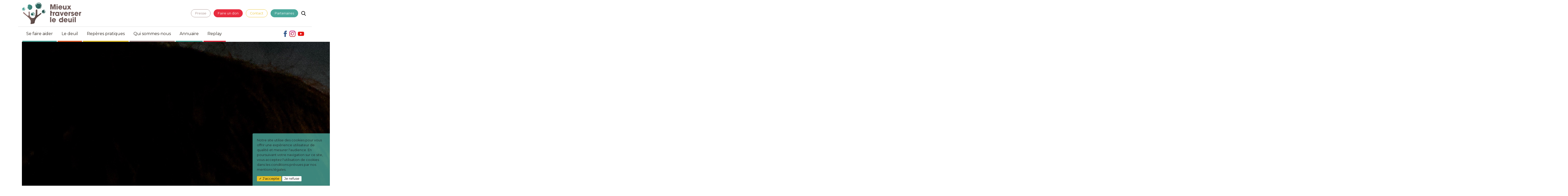

--- FILE ---
content_type: text/html; charset=UTF-8
request_url: https://mieux-traverser-le-deuil.fr/tag/alcool/
body_size: 91880
content:
<!doctype html>
<html class="no-js no-touch" lang="fr">

<head>
    <meta charset="utf-8">
  <meta http-equiv="x-ua-compatible" content="ie=edge">
  <title>Alcool - Mieux traverser le deuilMieux traverser le deuil  </title>
  <meta name="description" content="Comprendre le deuil et le surmonter">
  <meta name="viewport" content="width=device-width, initial-scale=1">
  
  <link rel="apple-touch-icon" sizes="180x180" href="https://mieux-traverser-le-deuil.fr/wp-content/themes/MTLD/src/img/favicon/apple-touch-icon.png">
  <link rel="icon" type="image/png" href="https://mieux-traverser-le-deuil.fr/wp-content/themes/MTLD/assets/imgs/favicon2.png">

        <!-- Facebook Pixel Code -->
      <script rgpd-delete>
        ! function(f, b, e, v, n, t, s) {
          if (f.fbq) return;
          n = f.fbq = function() {
            n.callMethod ?
              n.callMethod.apply(n, arguments) : n.queue.push(arguments)
          };
          if (!f._fbq) f._fbq = n;
          n.push = n;
          n.loaded = !0;
          n.version = '2.0';
          n.queue = [];
          t = b.createElement(e);
          t.async = !0;
          t.src = v;
          s = b.getElementsByTagName(e)[0];
          s.parentNode.insertBefore(t, s)
        }(window, document, 'script',
          'https://connect.facebook.net/en_US/fbevents.js');
        fbq('init', '441756419993244');
        fbq('track', 'PageView');
      </script>
      <noscript rgpd-delete><img height="1" width="1" style="display:none" src="https://www.facebook.com/tr?id=441756419993244&ev=PageView&noscript=1" /></noscript>
      <!-- End Facebook Pixel Code -->
  
  <!-- Google Tag Manager -->
  <script>
    (function(w, d, s, l, i) {
      w[l] = w[l] || [];
      w[l].push({
        'gtm.start': new Date().getTime(),
        event: 'gtm.js'
      });
      var f = d.getElementsByTagName(s)[0],
        j = d.createElement(s),
        dl = l != 'dataLayer' ? '&l=' + l : '';
      j.async = true;
      j.src =
        'https://www.googletagmanager.com/gtm.js?id=' + i + dl;
      f.parentNode.insertBefore(j, f);
    })(window, document, 'script', 'dataLayer', 'GTM-T5M5FQF');
  </script>
  <!-- End Google Tag Manager -->

      <!-- Global site tag (gtag.js) - Google Analytics -->
    <script rgpd-delete async src="https://www.googletagmanager.com/gtag/js?id=UA-141363089-1"></script>
    <script rgpd-delete>
      window.dataLayer = window.dataLayer || [];

      function gtag() {
        dataLayer.push(arguments);
      }
      gtag('js', new Date());

      gtag('config', 'UA-141363089-1');
    </script>
  
  <!-- Google Tag Manager -->
  <script>
    (function(w, d, s, l, i) {
      w[l] = w[l] || [];
      w[l].push({
        'gtm.start': new Date().getTime(),
        event: 'gtm.js'
      });
      var f = d.getElementsByTagName(s)[0],
        j = d.createElement(s),
        dl = l != 'dataLayer' ? '&l=' + l : '';
      j.async = true;
      j.src =
        'https://www.googletagmanager.com/gtm.js?id=' + i + dl;
      f.parentNode.insertBefore(j, f);
    })(window, document, 'script', 'dataLayer', 'GTM-T5M5FQF');
  </script>
  <!-- End Google Tag Manager -->

  <!-- Code snippet to speed up Google Fonts rendering: googlefonts.3perf.com -->
  <link rel="dns-prefetch" href="https://fonts.gstatic.com">
  <link rel="preconnect" href="https://fonts.gstatic.com" crossorigin="anonymous">
  <link rel="preload" href="https://fonts.googleapis.com/css?family=Montserrat:400,500,700" as="fetch" crossorigin="anonymous">
  <script type="text/javascript">
    ! function(e, n, t) {
      "use strict";
      var o = "https://fonts.googleapis.com/css?family=Montserrat:400,500,700",
        r = "__3perf_googleFonts_4b89d";

      function c(e) {
        (n.head || n.body).appendChild(e)
      }

      function a() {
        var e = n.createElement("link");
        e.href = o, e.rel = "stylesheet", c(e)
      }

      function f(e) {
        if (!n.getElementById(r)) {
          var t = n.createElement("style");
          t.id = r, c(t)
        }
        n.getElementById(r).innerHTML = e
      }
      e.FontFace && e.FontFace.prototype.hasOwnProperty("display") ? (t[r] && f(t[r]), fetch(o).then(function(e) {
        return e.text()
      }).then(function(e) {
        return e.replace(/@font-face {/g, "@font-face{font-display:swap;")
      }).then(function(e) {
        return t[r] = e
      }).then(f).catch(a)) : a()
    }(window, document, localStorage);
  </script>
  <!-- End of code snippet for Google Fonts -->

  <link rel="preconnect" href="https://fonts.gstatic.com" crossorigin />
		<!-- All in One SEO 4.9.3 - aioseo.com -->
	<meta name="robots" content="max-image-preview:large" />
	<link rel="canonical" href="https://mieux-traverser-le-deuil.fr/tag/alcool/" />
	<meta name="generator" content="All in One SEO (AIOSEO) 4.9.3" />
		<script type="application/ld+json" class="aioseo-schema">
			{"@context":"https:\/\/schema.org","@graph":[{"@type":"BreadcrumbList","@id":"https:\/\/mieux-traverser-le-deuil.fr\/tag\/alcool\/#breadcrumblist","itemListElement":[{"@type":"ListItem","@id":"https:\/\/mieux-traverser-le-deuil.fr#listItem","position":1,"name":"Accueil","item":"https:\/\/mieux-traverser-le-deuil.fr","nextItem":{"@type":"ListItem","@id":"https:\/\/mieux-traverser-le-deuil.fr\/tag\/alcool\/#listItem","name":"Alcool"}},{"@type":"ListItem","@id":"https:\/\/mieux-traverser-le-deuil.fr\/tag\/alcool\/#listItem","position":2,"name":"Alcool","previousItem":{"@type":"ListItem","@id":"https:\/\/mieux-traverser-le-deuil.fr#listItem","name":"Accueil"}}]},{"@type":"CollectionPage","@id":"https:\/\/mieux-traverser-le-deuil.fr\/tag\/alcool\/#collectionpage","url":"https:\/\/mieux-traverser-le-deuil.fr\/tag\/alcool\/","name":"Alcool - Mieux traverser le deuil","inLanguage":"fr-FR","isPartOf":{"@id":"https:\/\/mieux-traverser-le-deuil.fr\/#website"},"breadcrumb":{"@id":"https:\/\/mieux-traverser-le-deuil.fr\/tag\/alcool\/#breadcrumblist"}},{"@type":"Organization","@id":"https:\/\/mieux-traverser-le-deuil.fr\/#organization","name":"Mieux traverser le deuil","description":"Comprendre le deuil et le surmonter","url":"https:\/\/mieux-traverser-le-deuil.fr\/"},{"@type":"WebSite","@id":"https:\/\/mieux-traverser-le-deuil.fr\/#website","url":"https:\/\/mieux-traverser-le-deuil.fr\/","name":"Mieux traverser le deuil","description":"Comprendre le deuil et le surmonter","inLanguage":"fr-FR","publisher":{"@id":"https:\/\/mieux-traverser-le-deuil.fr\/#organization"}}]}
		</script>
		<!-- All in One SEO -->

<link rel='dns-prefetch' href='//js.stripe.com' />
<link rel='dns-prefetch' href='//cdnjs.cloudflare.com' />
<link rel='dns-prefetch' href='//fonts.googleapis.com' />
<link rel='dns-prefetch' href='//stackpath.bootstrapcdn.com' />
<link rel='dns-prefetch' href='//www.googletagmanager.com' />
<link rel="alternate" type="application/rss+xml" title="Mieux traverser le deuil &raquo; Flux de l’étiquette Alcool" href="https://mieux-traverser-le-deuil.fr/tag/alcool/feed/" />
<link rel='stylesheet' id='givewp-campaign-blocks-fonts-css' href='https://fonts.googleapis.com/css2?family=Inter%3Awght%40400%3B500%3B600%3B700&#038;display=swap' type='text/css' media='all' />
<style id='wp-block-library-inline-css' type='text/css'>
:root{--wp-block-synced-color:#7a00df;--wp-block-synced-color--rgb:122,0,223;--wp-bound-block-color:var(--wp-block-synced-color);--wp-editor-canvas-background:#ddd;--wp-admin-theme-color:#007cba;--wp-admin-theme-color--rgb:0,124,186;--wp-admin-theme-color-darker-10:#006ba1;--wp-admin-theme-color-darker-10--rgb:0,107,160.5;--wp-admin-theme-color-darker-20:#005a87;--wp-admin-theme-color-darker-20--rgb:0,90,135;--wp-admin-border-width-focus:2px}@media (min-resolution:192dpi){:root{--wp-admin-border-width-focus:1.5px}}.wp-element-button{cursor:pointer}:root .has-very-light-gray-background-color{background-color:#eee}:root .has-very-dark-gray-background-color{background-color:#313131}:root .has-very-light-gray-color{color:#eee}:root .has-very-dark-gray-color{color:#313131}:root .has-vivid-green-cyan-to-vivid-cyan-blue-gradient-background{background:linear-gradient(135deg,#00d084,#0693e3)}:root .has-purple-crush-gradient-background{background:linear-gradient(135deg,#34e2e4,#4721fb 50%,#ab1dfe)}:root .has-hazy-dawn-gradient-background{background:linear-gradient(135deg,#faaca8,#dad0ec)}:root .has-subdued-olive-gradient-background{background:linear-gradient(135deg,#fafae1,#67a671)}:root .has-atomic-cream-gradient-background{background:linear-gradient(135deg,#fdd79a,#004a59)}:root .has-nightshade-gradient-background{background:linear-gradient(135deg,#330968,#31cdcf)}:root .has-midnight-gradient-background{background:linear-gradient(135deg,#020381,#2874fc)}:root{--wp--preset--font-size--normal:16px;--wp--preset--font-size--huge:42px}.has-regular-font-size{font-size:1em}.has-larger-font-size{font-size:2.625em}.has-normal-font-size{font-size:var(--wp--preset--font-size--normal)}.has-huge-font-size{font-size:var(--wp--preset--font-size--huge)}.has-text-align-center{text-align:center}.has-text-align-left{text-align:left}.has-text-align-right{text-align:right}.has-fit-text{white-space:nowrap!important}#end-resizable-editor-section{display:none}.aligncenter{clear:both}.items-justified-left{justify-content:flex-start}.items-justified-center{justify-content:center}.items-justified-right{justify-content:flex-end}.items-justified-space-between{justify-content:space-between}.screen-reader-text{border:0;clip-path:inset(50%);height:1px;margin:-1px;overflow:hidden;padding:0;position:absolute;width:1px;word-wrap:normal!important}.screen-reader-text:focus{background-color:#ddd;clip-path:none;color:#444;display:block;font-size:1em;height:auto;left:5px;line-height:normal;padding:15px 23px 14px;text-decoration:none;top:5px;width:auto;z-index:100000}html :where(.has-border-color){border-style:solid}html :where([style*=border-top-color]){border-top-style:solid}html :where([style*=border-right-color]){border-right-style:solid}html :where([style*=border-bottom-color]){border-bottom-style:solid}html :where([style*=border-left-color]){border-left-style:solid}html :where([style*=border-width]){border-style:solid}html :where([style*=border-top-width]){border-top-style:solid}html :where([style*=border-right-width]){border-right-style:solid}html :where([style*=border-bottom-width]){border-bottom-style:solid}html :where([style*=border-left-width]){border-left-style:solid}html :where(img[class*=wp-image-]){height:auto;max-width:100%}:where(figure){margin:0 0 1em}html :where(.is-position-sticky){--wp-admin--admin-bar--position-offset:var(--wp-admin--admin-bar--height,0px)}@media screen and (max-width:600px){html :where(.is-position-sticky){--wp-admin--admin-bar--position-offset:0px}}

/*# sourceURL=wp-block-library-inline-css */
</style><style id='wp-block-list-inline-css' type='text/css'>
ol,ul{box-sizing:border-box}:root :where(.wp-block-list.has-background){padding:1.25em 2.375em}
/*# sourceURL=https://mieux-traverser-le-deuil.fr/wp-includes/blocks/list/style.min.css */
</style>
<style id='wp-block-paragraph-inline-css' type='text/css'>
.is-small-text{font-size:.875em}.is-regular-text{font-size:1em}.is-large-text{font-size:2.25em}.is-larger-text{font-size:3em}.has-drop-cap:not(:focus):first-letter{float:left;font-size:8.4em;font-style:normal;font-weight:100;line-height:.68;margin:.05em .1em 0 0;text-transform:uppercase}body.rtl .has-drop-cap:not(:focus):first-letter{float:none;margin-left:.1em}p.has-drop-cap.has-background{overflow:hidden}:root :where(p.has-background){padding:1.25em 2.375em}:where(p.has-text-color:not(.has-link-color)) a{color:inherit}p.has-text-align-left[style*="writing-mode:vertical-lr"],p.has-text-align-right[style*="writing-mode:vertical-rl"]{rotate:180deg}
/*# sourceURL=https://mieux-traverser-le-deuil.fr/wp-includes/blocks/paragraph/style.min.css */
</style>
<style id='global-styles-inline-css' type='text/css'>
:root{--wp--preset--aspect-ratio--square: 1;--wp--preset--aspect-ratio--4-3: 4/3;--wp--preset--aspect-ratio--3-4: 3/4;--wp--preset--aspect-ratio--3-2: 3/2;--wp--preset--aspect-ratio--2-3: 2/3;--wp--preset--aspect-ratio--16-9: 16/9;--wp--preset--aspect-ratio--9-16: 9/16;--wp--preset--color--black: #000000;--wp--preset--color--cyan-bluish-gray: #abb8c3;--wp--preset--color--white: #ffffff;--wp--preset--color--pale-pink: #f78da7;--wp--preset--color--vivid-red: #cf2e2e;--wp--preset--color--luminous-vivid-orange: #ff6900;--wp--preset--color--luminous-vivid-amber: #fcb900;--wp--preset--color--light-green-cyan: #7bdcb5;--wp--preset--color--vivid-green-cyan: #00d084;--wp--preset--color--pale-cyan-blue: #8ed1fc;--wp--preset--color--vivid-cyan-blue: #0693e3;--wp--preset--color--vivid-purple: #9b51e0;--wp--preset--gradient--vivid-cyan-blue-to-vivid-purple: linear-gradient(135deg,rgb(6,147,227) 0%,rgb(155,81,224) 100%);--wp--preset--gradient--light-green-cyan-to-vivid-green-cyan: linear-gradient(135deg,rgb(122,220,180) 0%,rgb(0,208,130) 100%);--wp--preset--gradient--luminous-vivid-amber-to-luminous-vivid-orange: linear-gradient(135deg,rgb(252,185,0) 0%,rgb(255,105,0) 100%);--wp--preset--gradient--luminous-vivid-orange-to-vivid-red: linear-gradient(135deg,rgb(255,105,0) 0%,rgb(207,46,46) 100%);--wp--preset--gradient--very-light-gray-to-cyan-bluish-gray: linear-gradient(135deg,rgb(238,238,238) 0%,rgb(169,184,195) 100%);--wp--preset--gradient--cool-to-warm-spectrum: linear-gradient(135deg,rgb(74,234,220) 0%,rgb(151,120,209) 20%,rgb(207,42,186) 40%,rgb(238,44,130) 60%,rgb(251,105,98) 80%,rgb(254,248,76) 100%);--wp--preset--gradient--blush-light-purple: linear-gradient(135deg,rgb(255,206,236) 0%,rgb(152,150,240) 100%);--wp--preset--gradient--blush-bordeaux: linear-gradient(135deg,rgb(254,205,165) 0%,rgb(254,45,45) 50%,rgb(107,0,62) 100%);--wp--preset--gradient--luminous-dusk: linear-gradient(135deg,rgb(255,203,112) 0%,rgb(199,81,192) 50%,rgb(65,88,208) 100%);--wp--preset--gradient--pale-ocean: linear-gradient(135deg,rgb(255,245,203) 0%,rgb(182,227,212) 50%,rgb(51,167,181) 100%);--wp--preset--gradient--electric-grass: linear-gradient(135deg,rgb(202,248,128) 0%,rgb(113,206,126) 100%);--wp--preset--gradient--midnight: linear-gradient(135deg,rgb(2,3,129) 0%,rgb(40,116,252) 100%);--wp--preset--font-size--small: 13px;--wp--preset--font-size--medium: 20px;--wp--preset--font-size--large: 36px;--wp--preset--font-size--x-large: 42px;--wp--preset--spacing--20: 0.44rem;--wp--preset--spacing--30: 0.67rem;--wp--preset--spacing--40: 1rem;--wp--preset--spacing--50: 1.5rem;--wp--preset--spacing--60: 2.25rem;--wp--preset--spacing--70: 3.38rem;--wp--preset--spacing--80: 5.06rem;--wp--preset--shadow--natural: 6px 6px 9px rgba(0, 0, 0, 0.2);--wp--preset--shadow--deep: 12px 12px 50px rgba(0, 0, 0, 0.4);--wp--preset--shadow--sharp: 6px 6px 0px rgba(0, 0, 0, 0.2);--wp--preset--shadow--outlined: 6px 6px 0px -3px rgb(255, 255, 255), 6px 6px rgb(0, 0, 0);--wp--preset--shadow--crisp: 6px 6px 0px rgb(0, 0, 0);}:where(.is-layout-flex){gap: 0.5em;}:where(.is-layout-grid){gap: 0.5em;}body .is-layout-flex{display: flex;}.is-layout-flex{flex-wrap: wrap;align-items: center;}.is-layout-flex > :is(*, div){margin: 0;}body .is-layout-grid{display: grid;}.is-layout-grid > :is(*, div){margin: 0;}:where(.wp-block-columns.is-layout-flex){gap: 2em;}:where(.wp-block-columns.is-layout-grid){gap: 2em;}:where(.wp-block-post-template.is-layout-flex){gap: 1.25em;}:where(.wp-block-post-template.is-layout-grid){gap: 1.25em;}.has-black-color{color: var(--wp--preset--color--black) !important;}.has-cyan-bluish-gray-color{color: var(--wp--preset--color--cyan-bluish-gray) !important;}.has-white-color{color: var(--wp--preset--color--white) !important;}.has-pale-pink-color{color: var(--wp--preset--color--pale-pink) !important;}.has-vivid-red-color{color: var(--wp--preset--color--vivid-red) !important;}.has-luminous-vivid-orange-color{color: var(--wp--preset--color--luminous-vivid-orange) !important;}.has-luminous-vivid-amber-color{color: var(--wp--preset--color--luminous-vivid-amber) !important;}.has-light-green-cyan-color{color: var(--wp--preset--color--light-green-cyan) !important;}.has-vivid-green-cyan-color{color: var(--wp--preset--color--vivid-green-cyan) !important;}.has-pale-cyan-blue-color{color: var(--wp--preset--color--pale-cyan-blue) !important;}.has-vivid-cyan-blue-color{color: var(--wp--preset--color--vivid-cyan-blue) !important;}.has-vivid-purple-color{color: var(--wp--preset--color--vivid-purple) !important;}.has-black-background-color{background-color: var(--wp--preset--color--black) !important;}.has-cyan-bluish-gray-background-color{background-color: var(--wp--preset--color--cyan-bluish-gray) !important;}.has-white-background-color{background-color: var(--wp--preset--color--white) !important;}.has-pale-pink-background-color{background-color: var(--wp--preset--color--pale-pink) !important;}.has-vivid-red-background-color{background-color: var(--wp--preset--color--vivid-red) !important;}.has-luminous-vivid-orange-background-color{background-color: var(--wp--preset--color--luminous-vivid-orange) !important;}.has-luminous-vivid-amber-background-color{background-color: var(--wp--preset--color--luminous-vivid-amber) !important;}.has-light-green-cyan-background-color{background-color: var(--wp--preset--color--light-green-cyan) !important;}.has-vivid-green-cyan-background-color{background-color: var(--wp--preset--color--vivid-green-cyan) !important;}.has-pale-cyan-blue-background-color{background-color: var(--wp--preset--color--pale-cyan-blue) !important;}.has-vivid-cyan-blue-background-color{background-color: var(--wp--preset--color--vivid-cyan-blue) !important;}.has-vivid-purple-background-color{background-color: var(--wp--preset--color--vivid-purple) !important;}.has-black-border-color{border-color: var(--wp--preset--color--black) !important;}.has-cyan-bluish-gray-border-color{border-color: var(--wp--preset--color--cyan-bluish-gray) !important;}.has-white-border-color{border-color: var(--wp--preset--color--white) !important;}.has-pale-pink-border-color{border-color: var(--wp--preset--color--pale-pink) !important;}.has-vivid-red-border-color{border-color: var(--wp--preset--color--vivid-red) !important;}.has-luminous-vivid-orange-border-color{border-color: var(--wp--preset--color--luminous-vivid-orange) !important;}.has-luminous-vivid-amber-border-color{border-color: var(--wp--preset--color--luminous-vivid-amber) !important;}.has-light-green-cyan-border-color{border-color: var(--wp--preset--color--light-green-cyan) !important;}.has-vivid-green-cyan-border-color{border-color: var(--wp--preset--color--vivid-green-cyan) !important;}.has-pale-cyan-blue-border-color{border-color: var(--wp--preset--color--pale-cyan-blue) !important;}.has-vivid-cyan-blue-border-color{border-color: var(--wp--preset--color--vivid-cyan-blue) !important;}.has-vivid-purple-border-color{border-color: var(--wp--preset--color--vivid-purple) !important;}.has-vivid-cyan-blue-to-vivid-purple-gradient-background{background: var(--wp--preset--gradient--vivid-cyan-blue-to-vivid-purple) !important;}.has-light-green-cyan-to-vivid-green-cyan-gradient-background{background: var(--wp--preset--gradient--light-green-cyan-to-vivid-green-cyan) !important;}.has-luminous-vivid-amber-to-luminous-vivid-orange-gradient-background{background: var(--wp--preset--gradient--luminous-vivid-amber-to-luminous-vivid-orange) !important;}.has-luminous-vivid-orange-to-vivid-red-gradient-background{background: var(--wp--preset--gradient--luminous-vivid-orange-to-vivid-red) !important;}.has-very-light-gray-to-cyan-bluish-gray-gradient-background{background: var(--wp--preset--gradient--very-light-gray-to-cyan-bluish-gray) !important;}.has-cool-to-warm-spectrum-gradient-background{background: var(--wp--preset--gradient--cool-to-warm-spectrum) !important;}.has-blush-light-purple-gradient-background{background: var(--wp--preset--gradient--blush-light-purple) !important;}.has-blush-bordeaux-gradient-background{background: var(--wp--preset--gradient--blush-bordeaux) !important;}.has-luminous-dusk-gradient-background{background: var(--wp--preset--gradient--luminous-dusk) !important;}.has-pale-ocean-gradient-background{background: var(--wp--preset--gradient--pale-ocean) !important;}.has-electric-grass-gradient-background{background: var(--wp--preset--gradient--electric-grass) !important;}.has-midnight-gradient-background{background: var(--wp--preset--gradient--midnight) !important;}.has-small-font-size{font-size: var(--wp--preset--font-size--small) !important;}.has-medium-font-size{font-size: var(--wp--preset--font-size--medium) !important;}.has-large-font-size{font-size: var(--wp--preset--font-size--large) !important;}.has-x-large-font-size{font-size: var(--wp--preset--font-size--x-large) !important;}
/*# sourceURL=global-styles-inline-css */
</style>

<style id='classic-theme-styles-inline-css' type='text/css'>
/*! This file is auto-generated */
.wp-block-button__link{color:#fff;background-color:#32373c;border-radius:9999px;box-shadow:none;text-decoration:none;padding:calc(.667em + 2px) calc(1.333em + 2px);font-size:1.125em}.wp-block-file__button{background:#32373c;color:#fff;text-decoration:none}
/*# sourceURL=/wp-includes/css/classic-themes.min.css */
</style>
<link rel='stylesheet' id='give-styles-css' href='https://mieux-traverser-le-deuil.fr/wp-content/plugins/give/build/assets/dist/css/give.css?ver=4.13.2' type='text/css' media='all' />
<link rel='stylesheet' id='give-donation-summary-style-frontend-css' href='https://mieux-traverser-le-deuil.fr/wp-content/plugins/give/build/assets/dist/css/give-donation-summary.css?ver=4.13.2' type='text/css' media='all' />
<link rel='stylesheet' id='givewp-design-system-foundation-css' href='https://mieux-traverser-le-deuil.fr/wp-content/plugins/give/build/assets/dist/css/design-system/foundation.css?ver=1.2.0' type='text/css' media='all' />
<link rel='stylesheet' id='bootstrap-css' href='https://stackpath.bootstrapcdn.com/bootstrap/4.4.1/css/bootstrap.min.css' type='text/css' media='all' />
<link rel='stylesheet' id='maincss-css' href='https://mieux-traverser-le-deuil.fr/wp-content/themes/MTLD/assets/css/main.min.css?ver=1701791388' type='text/css' media='all' />
<link rel='stylesheet' id='animatecss-css' href='https://cdnjs.cloudflare.com/ajax/libs/animate.css/3.7.0/animate.min.css' type='text/css' media='all' />
<link rel='stylesheet' id='fwdevp-css' href='https://mieux-traverser-le-deuil.fr/wp-content/plugins/fwdevp/css/fwdevp.css?ver=9.3' type='text/css' media='all' />
<style id='divi-builder-style-inline-inline-css' type='text/css'>
#wp-admin-bar-et-use-visual-builder a:before{font-family:ETmodules!important;content:"\e625";font-size:30px!important;width:28px;margin-top:-3px;color:#974df3!important}#wp-admin-bar-et-use-visual-builder:hover a:before{color:#fff!important}#wp-admin-bar-et-use-visual-builder:hover a,#wp-admin-bar-et-use-visual-builder a:hover{transition:background-color .5s ease;-webkit-transition:background-color .5s ease;-moz-transition:background-color .5s ease;background-color:#7e3bd0!important;color:#fff!important}* html .clearfix,:first-child+html .clearfix{zoom:1}.iphone .et_pb_section_video_bg video::-webkit-media-controls-start-playback-button{display:none!important;-webkit-appearance:none}.et_mobile_device .et_pb_section_parallax .et_pb_parallax_css{background-attachment:scroll}.et-social-facebook a.icon:before{content:"\e093"}.et-social-twitter a.icon:before{content:"\e094"}.et-social-google-plus a.icon:before{content:"\e096"}.et-social-instagram a.icon:before{content:"\e09a"}.et-social-rss a.icon:before{content:"\e09e"}.ai1ec-single-event:after{content:" ";display:table;clear:both}.evcal_event_details .evcal_evdata_cell .eventon_details_shading_bot.eventon_details_shading_bot{z-index:3}.wp-block-divi-layout{margin-bottom:1em}#et-boc .et-l{text-shadow:none}#et-boc .et-l .hentry,#et-boc .et-l a,#et-boc .et-l a:active,#et-boc .et-l blockquote,#et-boc .et-l div,#et-boc .et-l em,#et-boc .et-l form,#et-boc .et-l h1,#et-boc .et-l h2,#et-boc .et-l h3,#et-boc .et-l h4,#et-boc .et-l h5,#et-boc .et-l h6,#et-boc .et-l hr,#et-boc .et-l iframe,#et-boc .et-l img,#et-boc .et-l input,#et-boc .et-l label,#et-boc .et-l li,#et-boc .et-l object,#et-boc .et-l ol,#et-boc .et-l p,#et-boc .et-l span,#et-boc .et-l strong,#et-boc .et-l textarea,#et-boc .et-l ul,#et-boc .et-l video{text-align:inherit;margin:0;padding:0;border:none;outline:0;vertical-align:baseline;background:transparent;letter-spacing:normal;color:inherit;box-shadow:none;-webkit-box-shadow:none;-moz-box-shadow:none;text-shadow:inherit;border-radius:0;-moz-border-radius:0;-webkit-border-radius:0;transition:none}#et-boc .et-l h1,#et-boc .et-l h2,#et-boc .et-l h3,#et-boc .et-l h4,#et-boc .et-l h5,#et-boc .et-l h6{line-height:1em;padding-bottom:10px;font-weight:500;text-transform:none;font-style:normal}#et-boc .et-l ol,#et-boc .et-l ul{list-style:none;text-align:inherit}#et-boc .et-l ol li,#et-boc .et-l ul li{padding-left:0;background:none;margin-left:0}#et-boc .et-l blockquote{quotes:none}#et-boc .et-l blockquote:after,#et-boc .et-l blockquote:before{content:"";content:none}#et-boc .et-l :focus{outline:0}#et-boc .et-l article,#et-boc .et-l aside,#et-boc .et-l footer,#et-boc .et-l header,#et-boc .et-l hgroup,#et-boc .et-l nav,#et-boc .et-l section{display:block}#et-boc .et-l input[type=email],#et-boc .et-l input[type=number],#et-boc .et-l input[type=password],#et-boc .et-l input[type=text]{height:49px}#et-boc .et-l a{text-decoration:none!important}#et-boc .et-l p{padding-bottom:1em;color:inherit!important}#et-boc .et-l p:last-of-type{padding-bottom:0}#et-boc .et-l img{max-width:100%;height:auto}#et-boc .et-l embed,#et-boc .et-l iframe,#et-boc .et-l object,#et-boc .et-l video{max-width:100%}.et-db #et-boc .et-l .et_pb_widget_area .enigma_sidebar_widget #searchform .input-group-btn,.et-db #et-boc .et-l .et_pb_widget_area .widget_search .large-2,.et-db #et-boc .et-l .et_pb_widget_area .widget_search .small-2,.et-db #et-boc .et-l .et_pb_widget_area .widget_search>form>.input-group>span.input-group-btn{position:absolute;top:0;right:0;z-index:5;width:80px}.et-db #et-boc .et-l .et_pb_module a{color:#2ea3f2}.et-db #et-boc .et-l .et_pb_module .sticky h2,.et-db #et-boc .et-l .et_pb_module h2 a{color:inherit!important}.et-db #et-boc .et-l .et_pb_module input{margin:0}.et-db #et-boc .et-l .et_pb_module .post-meta{position:relative}.et-db #et-boc .et-l .et_pb_bg_layout_dark a{color:#fff}.et-db #et-boc .et-l .et-pb-slider-arrows a:before,.et-db #et-boc .et-l .et_pb_video_play:before,.et-db #et-boc .et-l ul.et_pb_member_social_links a:before{color:inherit}.et-db #et-boc .et-l ul.et_pb_social_media_follow .et_pb_social_icon a.icon{top:auto;position:relative}.et-db #et-boc .et-l .clearfix{clear:none;display:inline;display:initial}.et-db #et-boc .et-l address.clearfix,.et-db #et-boc .et-l article.clearfix,.et-db #et-boc .et-l aside.clearfix,.et-db #et-boc .et-l blockquote.clearfix,.et-db #et-boc .et-l canvas.clearfix,.et-db #et-boc .et-l dd.clearfix,.et-db #et-boc .et-l div.clearfix,.et-db #et-boc .et-l dl.clearfix,.et-db #et-boc .et-l fieldset.clearfix,.et-db #et-boc .et-l figcaption.clearfix,.et-db #et-boc .et-l figure.clearfix,.et-db #et-boc .et-l footer.clearfix,.et-db #et-boc .et-l form.clearfix,.et-db #et-boc .et-l h1.clearfix,.et-db #et-boc .et-l h2.clearfix,.et-db #et-boc .et-l h3.clearfix,.et-db #et-boc .et-l h4.clearfix,.et-db #et-boc .et-l h5.clearfix,.et-db #et-boc .et-l h6.clearfix,.et-db #et-boc .et-l header.clearfix,.et-db #et-boc .et-l hgroup.clearfix,.et-db #et-boc .et-l hr.clearfix,.et-db #et-boc .et-l main.clearfix,.et-db #et-boc .et-l nav.clearfix,.et-db #et-boc .et-l noscript.clearfix,.et-db #et-boc .et-l ol.clearfix,.et-db #et-boc .et-l output.clearfix,.et-db #et-boc .et-l p.clearfix,.et-db #et-boc .et-l pre.clearfix,.et-db #et-boc .et-l section.clearfix,.et-db #et-boc .et-l table.clearfix,.et-db #et-boc .et-l tfoot.clearfix,.et-db #et-boc .et-l ul.clearfix,.et-db #et-boc .et-l video.clearfix{display:block}.et-db #et-boc .et-l .et_main_video_container *,.et-db #et-boc .et-l .et_pb_slide_video *,.et-db #et-boc .et-l .et_pb_video_box *{height:auto}.et-db #et-boc .et-l .et_main_video_container iframe,.et-db #et-boc .et-l .et_pb_slide_video iframe,.et-db #et-boc .et-l .et_pb_video_box iframe{height:100%}.et-db #et-boc .et-l .et_pb_module ul{overflow:visible}.et-db #et-boc .et-l .et_pb_module ol,.et-db #et-boc .et-l .et_pb_module ul,ol .et-db #et-boc .et-l .et_pb_module,ul .et-db #et-boc .et-l .et_pb_module{background:transparent}.et-db #et-boc .et-l .et_pb_module h3{display:block!important}.et-db #et-boc .et-l .et_pb_module img{max-width:100%;margin:0;border:none;padding:0;background:none;border-radius:0}.et-db #et-boc .et-l .et_pb_module img:hover{opacity:1;box-shadow:none}.et-db #et-boc .et-l .et_pb_module a:not(.wc-forward),.et-db #et-boc .et-l .et_pb_module h1 a,.et-db #et-boc .et-l .et_pb_module h2 a,.et-db #et-boc .et-l .et_pb_module h3 a,.et-db #et-boc .et-l .et_pb_module h4 a,.et-db #et-boc .et-l .et_pb_module h5 a,.et-db #et-boc .et-l .et_pb_module h6 a{line-height:1em;padding-bottom:10px;font-weight:500;text-transform:none;font-style:normal}.et-db #et-boc .et-l .et_pb_module .entry-featured-image-url{padding-bottom:0}.et-db #et-boc .et-l .et_pb_module blockquote{margin:20px 0 30px;padding-left:20px;border-left:5px solid;border-color:#2ea3f2;font-style:normal}.et-db #et-boc .et-l .et_pb_module input[type=radio]{margin-right:7px}.et-db #et-boc .et-l .et_pb_module input.text:not(.qty),.et-db #et-boc .et-l .et_pb_module input.title,.et-db #et-boc .et-l .et_pb_module input[type=email],.et-db #et-boc .et-l .et_pb_module input[type=password],.et-db #et-boc .et-l .et_pb_module input[type=tel],.et-db #et-boc .et-l .et_pb_module input[type=text],.et-db #et-boc .et-l .et_pb_module input select,.et-db #et-boc .et-l .et_pb_module input textarea{border:1px solid #bbb;color:#4e4e4e;padding:5px 10px;height:auto;width:auto}.et-db #et-boc .et-l .et_pb_module #email{width:100%}.et-db #et-boc .et-l .et-pb-slider-arrows a{color:inherit}.et-db #et-boc .et-l .et_pb_post .post-meta a{color:inherit!important}.et-db #et-boc .et-l .et_pb_counter_amount_number{letter-spacing:inherit;text-decoration:inherit}.et-db #et-boc .et-l .et_pb_blurb img{width:inherit}.et-db #et-boc .et-l .comment-content *,.et-db #et-boc .et-l .et_pb_blurb_container,.et-db #et-boc .et-l .et_pb_blurb_container *,.et-db #et-boc .et-l .et_pb_blurb_content,.et-db #et-boc .et-l .et_pb_newsletter_button_text,.et-db #et-boc .et-l .et_pb_newsletter_description *,.et-db #et-boc .et-l .et_pb_promo_description,.et-db #et-boc .et-l .et_pb_promo_description *{letter-spacing:inherit}.et-db #et-boc .et-l .et_pb_image img{width:inherit}.et-db #et-boc .et-l .et_pb_image a{line-height:0;padding-bottom:0}.et-db #et-boc .et-l .et_pb_newsletter_description{letter-spacing:inherit}.et-db #et-boc .et-l .et_pb_newsletter_form p input{background-color:#fff!important;width:100%!important}.et-db #et-boc .et-l .et_pb_text *{letter-spacing:inherit}.et-db #et-boc .et-l .et-db .et_pb_section{background-color:transparent}.et-db #et-boc .et-l .et_pb_section *{-webkit-font-smoothing:antialiased}.et-db #et-boc .et-l .pagination{width:100%;clear:both}.et-db #et-boc .et-l .pagination:after,.et-db #et-boc .et-l .pagination:before{visibility:hidden}.et-db #et-boc .et-l .pagination a{width:auto;border:none;background:transparent}.et-db #et-boc .et-l .wp-pagenavi{text-align:right;border-top:1px solid #e2e2e2;padding-top:13px;clear:both;margin-bottom:30px}.et-db #et-boc .et-l .wp-pagenavi a,.et-db #et-boc .et-l .wp-pagenavi span{color:#666;margin:0 5px;text-decoration:none;font-size:14px!important;font-weight:400!important;border:none!important}.et-db #et-boc .et-l .wp-pagenavi .nextpostslink,.et-db #et-boc .et-l .wp-pagenavi .previouspostslink{color:#999!important}.et-db #et-boc .et-l .wp-pagenavi a:hover,.et-db #et-boc .et-l .wp-pagenavi span.current{color:#82c0c7!important}.et-db #et-boc .et-l .nav-previous{float:left}.et-db #et-boc .et-l .nav-next{float:right}.et-db #et-boc .et-l article .et_pb_text_color_light,.et-db #et-boc .et-l article .et_pb_text_color_light a,.et-db #et-boc .et-l article .et_pb_text_color_light a:hover,.et-db #et-boc .et-l article .et_pb_text_color_light a:visited,.et-db #et-boc .et-l article .et_pb_text_color_light blockquote{color:#fff}.et-db #et-boc .et-l .et_pb_posts .et_pb_post{padding:0;border-top:none;border-left:0;border-right:0;border-bottom:none;background:transparent;width:100%;margin-top:0}.et-db #et-boc .et-l .et_pb_posts .et_pb_post .entry-title a,.et-db #et-boc .et-l .et_pb_posts .et_pb_post .post-content,.et-db #et-boc .et-l .et_pb_posts .et_pb_post .post-content *,.et-db #et-boc .et-l .et_pb_posts .et_pb_post .post-meta a,.et-db #et-boc .et-l .et_pb_posts .et_pb_post .post-meta span{letter-spacing:inherit}.et-db #et-boc .et-l .et_pb_blog_grid blockquote:before,.et-db #et-boc .et-l .et_pb_posts blockquote:before{display:none}.et-db #et-boc .et-l .et_pb_blog_grid a.more-link,.et-db #et-boc .et-l .et_pb_posts a.more-link{position:relative;color:inherit!important;font-size:inherit;background-color:transparent!important;float:none!important;padding:0!important;text-transform:none;line-height:normal;display:block;font-family:inherit;bottom:auto;right:auto}.et-db #et-boc .et-l .et_pb_blog_grid .column{width:100%;margin:0}.et-db #et-boc .et-l .et_pb_blog_grid .et_pb_post{padding:19px!important;background-image:none!important;float:none;width:100%;margin-top:0}.et-db #et-boc .et-l .et_pb_blog_grid .et_pb_image_container{max-width:none}.et-db #et-boc .et-l .et_pb_blog_grid_wrapper .et_pb_blog_grid article{border-bottom:1px solid #ddd!important}.et-db #et-boc .et-l .et_pb_grid_item.entry{padding:0}.et-db #et-boc .et-l .et_pb_module ul,.et-db #et-boc .et-l ul.et_pb_module{margin:0}.et-db #et-boc .et-l .et_pb_module li{list-style:none}.et-db #et-boc .et-l .et_pb_module a,.et-db #et-boc .et-l .et_pb_module a:hover{text-decoration:none}.et-db #et-boc .et-l .et_pb_module h1,.et-db #et-boc .et-l .et_pb_module h2,.et-db #et-boc .et-l .et_pb_module h3,.et-db #et-boc .et-l .et_pb_module h4,.et-db #et-boc .et-l .et_pb_module h5,.et-db #et-boc .et-l .et_pb_module h6{margin:0;text-align:inherit}.et-db #et-boc .et-l .et_pb_module .column{padding:0}.et-db #et-boc .et-l .et_pb_module p{margin:0;text-align:inherit}.et-db #et-boc .et-l .et_pb_module a:focus{outline:none}.et-db #et-boc .et-l .et_pb_module img{display:inline}.et-db #et-boc .et-l .et_pb_module span.percent-value{font-size:inherit;letter-spacing:inherit}.et-db #et-boc .et-l .et_pb_module .hentry{box-shadow:none}.et-db #et-boc .et-l .et_pb_blurb_content ol,.et-db #et-boc .et-l .et_pb_blurb_content ul,.et-db #et-boc .et-l .et_pb_code ol,.et-db #et-boc .et-l .et_pb_code ul,.et-db #et-boc .et-l .et_pb_fullwidth_header .header-content ol,.et-db #et-boc .et-l .et_pb_fullwidth_header .header-content ul,.et-db #et-boc .et-l .et_pb_newsletter_description_content ol,.et-db #et-boc .et-l .et_pb_newsletter_description_content ul,.et-db #et-boc .et-l .et_pb_promo_description ol,.et-db #et-boc .et-l .et_pb_promo_description ul,.et-db #et-boc .et-l .et_pb_slide_content ol,.et-db #et-boc .et-l .et_pb_slide_content ul,.et-db #et-boc .et-l .et_pb_tab ol,.et-db #et-boc .et-l .et_pb_tab ul,.et-db #et-boc .et-l .et_pb_team_member_description ol,.et-db #et-boc .et-l .et_pb_team_member_description ul,.et-db #et-boc .et-l .et_pb_testimonial_description_inner ol,.et-db #et-boc .et-l .et_pb_testimonial_description_inner ul,.et-db #et-boc .et-l .et_pb_text ol,.et-db #et-boc .et-l .et_pb_text ul,.et-db #et-boc .et-l .et_pb_toggle_content ol,.et-db #et-boc .et-l .et_pb_toggle_content ul{margin-top:15px;margin-bottom:15px;margin-left:25px}.et-db #et-boc .et-l .et_pb_blurb_content ul li,.et-db #et-boc .et-l .et_pb_code ul li,.et-db #et-boc .et-l .et_pb_fullwidth_header .header-content ul li,.et-db #et-boc .et-l .et_pb_newsletter_description_content ul li,.et-db #et-boc .et-l .et_pb_promo_description ul li,.et-db #et-boc .et-l .et_pb_slide_content ul li,.et-db #et-boc .et-l .et_pb_tab ul li,.et-db #et-boc .et-l .et_pb_team_member_description ul li,.et-db #et-boc .et-l .et_pb_testimonial_description_inner ul li,.et-db #et-boc .et-l .et_pb_text ul li,.et-db #et-boc .et-l .et_pb_toggle_content ul li{list-style:disc}.et-db #et-boc .et-l .et_pb_blurb_content ol li,.et-db #et-boc .et-l .et_pb_code ol li,.et-db #et-boc .et-l .et_pb_fullwidth_header .header-content ol li,.et-db #et-boc .et-l .et_pb_newsletter_description_content ol li,.et-db #et-boc .et-l .et_pb_promo_description ol li,.et-db #et-boc .et-l .et_pb_slide_content ol li,.et-db #et-boc .et-l .et_pb_tab ol li,.et-db #et-boc .et-l .et_pb_team_member_description ol li,.et-db #et-boc .et-l .et_pb_testimonial_description_inner ol li,.et-db #et-boc .et-l .et_pb_text ol li,.et-db #et-boc .et-l .et_pb_toggle_content ol li{list-style:decimal}.et-db #et-boc .et-l .et_pb_section{margin-bottom:0}.et-db #et-boc .et-l .widget .widget-title,.et-db #et-boc .et-l .widget a{color:inherit}.et-db #et-boc .et-l span.et_portfolio_image{position:relative;display:block}.et-db #et-boc .et-l span.et_portfolio_image img{display:block}.et-db #et-boc .et-l .et_audio_container .mejs-time.mejs-currenttime-container.custom{line-height:18px}.et-db #et-boc .et-l hr.et_pb_module{background-color:transparent;background-image:none;margin:0;padding:0}.et-db #et-boc .et-l .et-pb-slider-arrows a,.et-db #et-boc .et-l .et_pb_blurb_container h4 a,.et-db #et-boc .et-l .et_pb_module .post-meta a,.et-db #et-boc .et-l .et_pb_module h2 a,.et-db #et-boc .et-l .et_pb_module li a,.et-db #et-boc .et-l .et_pb_portfolio_item a,.et-db #et-boc .et-l .et_pb_testimonial_meta a{border-bottom:none}.et-db #et-boc .et-l .et_pb_portfolio_filter a{letter-spacing:inherit;line-height:inherit}.et-db #et-boc .et-l .et_pb_portfolio img{width:100%}.et-db #et-boc .et-l .et_pb_filterable_portfolio.et_pb_filterable_portfolio_grid .hentry,.et-db #et-boc .et-l .et_pb_fullwidth_portfolio .hentry,.et-db #et-boc .et-l .et_pb_portfolio_grid .hentry{padding:0;border:none;clear:none}.et-db #et-boc .et-l .et_pb_filterable_portfolio .hentry:after,.et-db #et-boc .et-l .et_pb_fullwidth_portfolio .hentry:after,.et-db #et-boc .et-l .et_pb_portfolio .hentry:after,.et-db #et-boc .et-l .et_pb_portfolio_grid .hentry:after{background:transparent}.et-db #et-boc .et-l .et_pb_filterable_portfolio_grid .et_pb_portfolio_item h2{font-size:26px}.et-db #et-boc .et-l .et_pb_filterable_portfolio .et_pb_portfolio_filter a{max-width:none}.et-db #et-boc .et-l .et_pb_filterable_portfolio .et_pb_portfolio_filter li{color:#666}.et-db #et-boc .et-l .et_pb_filterable_portfolio .et_pb_portfolio_filter li a{color:inherit!important}.et-db #et-boc .et-l .et_pb_filterable_portfolio .et_pb_portfolio_filter li a:hover{color:#666!important}.et-db #et-boc .et-l .et_pb_filterable_portfolio h2 a{letter-spacing:inherit}.et-db #et-boc .et-l .et_pb_portfolio_filters li a.active{color:#82c0c7!important}.et-db #et-boc .et-l .et_pb_module .hentry.has-post-thumbnail:first-child{margin-top:0}.et-db #et-boc .et-l .et_pb_portfolio_items .hentry,.et-db #et-boc .et-l .format-quote.hentry{padding:0}.et-db #et-boc .et-l .et-bg-layout-dark{text-shadow:none;color:inherit}.et-db #et-boc .et-l .et_pb_slide_image img{margin:0}.et-db #et-boc .et-l .et_pb_slide_description h2{line-height:1em;padding-bottom:10px}.et-db #et-boc .et-l .et_pb_slider .mejs-offscreen{display:none}.et-db #et-boc .et-l .et_pb_slide_content *{letter-spacing:inherit}.et-db #et-boc .et-l .et_pb_countdown_timer .section{width:auto}.et-db #et-boc .et-l .et_pb_widget_area{max-width:100%}.et-db #et-boc .et-l .et_pb_widget_area #searchform,.et-db #et-boc .et-l .et_pb_widget_area #searchform #s,.et-db #et-boc .et-l .et_pb_widget_area *,.et-db #et-boc .et-l .et_pb_widget_area input.search-field{max-width:100%;word-wrap:break-word;box-sizing:border-box;-webkit-box-sizing:border-box;-moz-box-sizing:border-box}.et-db #et-boc .et-l .et_pb_widget_area .widget{border:none;background:transparent;padding:0;box-shadow:none}.et-db #et-boc .et-l .et_pb_widget_area .widget:after{background:transparent}.et-db #et-boc .et-l .et_pb_widget_area .widget-title{border-bottom:none}.et-db #et-boc .et-l .et_pb_widget_area>.widget-title:not(:first-child){margin-top:30px}.et-db #et-boc .et-l .et_pb_widget_area .widget-title,.et-db #et-boc .et-l .et_pb_widget_area h1:first-of-type,.et-db #et-boc .et-l .et_pb_widget_area h2:first-of-type,.et-db #et-boc .et-l .et_pb_widget_area h3:first-of-type,.et-db #et-boc .et-l .et_pb_widget_area h4:first-of-type,.et-db #et-boc .et-l .et_pb_widget_area h5:first-of-type,.et-db #et-boc .et-l .et_pb_widget_area h6:first-of-type{font-weight:500;font-style:normal}.et-db #et-boc .et-l .et_pb_widget_area .widget-title:before,.et-db #et-boc .et-l .et_pb_widget_area h1:first-of-type:before,.et-db #et-boc .et-l .et_pb_widget_area h2:first-of-type:before,.et-db #et-boc .et-l .et_pb_widget_area h3:first-of-type:before,.et-db #et-boc .et-l .et_pb_widget_area h4:first-of-type:before,.et-db #et-boc .et-l .et_pb_widget_area h5:first-of-type:before,.et-db #et-boc .et-l .et_pb_widget_area h6:first-of-type:before{display:none}.et-db #et-boc .et-l .et_pb_widget_area .widgettitle{font-size:18px;padding-bottom:10px}.et-db #et-boc .et-l .et_pb_widget_area .enigma_sidebar_widget,.et-db #et-boc .et-l .et_pb_widget_area .fwidget,.et-db #et-boc .et-l .et_pb_widget_area .sb-widget,.et-db #et-boc .et-l .et_pb_widget_area .widget,.et-db #et-boc .et-l .et_pb_widget_area .widget-box,.et-db #et-boc .et-l .et_pb_widget_area .widget-container,.et-db #et-boc .et-l .et_pb_widget_area .widget-wrapper{margin-top:0;margin-bottom:30px;color:inherit}.et-db #et-boc .et-l .et_pb_widget_area ul li{margin-top:.25em;margin-bottom:.25em;background:none;margin-left:0}.et-db #et-boc .et-l .et_pb_widget_area ul li:after,.et-db #et-boc .et-l .et_pb_widget_area ul li:before{display:none}.et-db #et-boc .et-l .et_pb_widget_area ul ul{border-top:none}.et-db #et-boc .et-l .et_pb_widget_area ul ul li{margin-top:5px;margin-left:15px}.et-db #et-boc .et-l .et_pb_widget_area ul ul li:last-child{border-bottom:none;margin-bottom:0}.et-db #et-boc .et-l .et_pb_widget_area .widgettitle:before{display:none}.et-db #et-boc .et-l .et_pb_widget_area select{margin-right:0;margin-left:0;width:auto}.et-db #et-boc .et-l .et_pb_widget_area img{max-width:100%!important}.et-db #et-boc .et-l .et_pb_widget_area .enigma_sidebar_widget ul li a{display:inline-block;margin-left:0;padding-left:0}.et-db #et-boc .et-l .et_pb_widget_area .enigma_sidebar_widget ul ul li:last-child{padding-bottom:0}.et-db #et-boc .et-l .et_pb_widget_area #searchform,.et-db #et-boc .et-l .et_pb_widget_area .widget_search form{position:relative;padding:0;background:none;margin-top:0;margin-left:0;margin-right:0;display:block;width:100%;height:auto;border:none}.et-db #et-boc .et-l .et_pb_widget_area #searchform input[type=text],.et-db #et-boc .et-l .et_pb_widget_area .enigma_sidebar_widget #searchform input[type=text],.et-db #et-boc .et-l .et_pb_widget_area .widget_search .search-field,.et-db #et-boc .et-l .et_pb_widget_area .widget_search input[type=search],.et-db #et-boc .et-l .et_pb_widget_area .widget_search input[type=text]{position:relative;margin:0;padding:.7em 90px .7em .7em!important;min-width:0;width:100%!important;height:40px!important;font-size:14px;line-height:normal;border:1px solid #ddd!important;color:#666;border-radius:3px!important;display:block;background:#fff!important;background-image:none!important;box-shadow:none!important;float:none!important}.et-db #et-boc .et-l .et_pb_widget_area .et-narrow-wrapper #searchform input[type=text]{padding-right:.7em!important}.et-db #et-boc .et-l .et_pb_widget_area #searchform input[type=submit],.et-db #et-boc .et-l .et_pb_widget_area .enigma_sidebar_widget #searchform button{background-color:#ddd!important;font-size:14px;text-transform:none!important;padding:0 .7em!important;min-width:0;width:80px!important;height:40px!important;-webkit-border-top-right-radius:3px!important;-webkit-border-bottom-right-radius:3px!important;-moz-border-radius-topright:3px!important;-moz-border-radius-bottomright:3px;border-top-right-radius:3px;border-bottom-right-radius:3px;position:absolute!important;left:auto;right:0!important;top:0!important;display:inline-block!important;clip:auto;text-align:center;box-shadow:none!important;cursor:pointer;color:#666!important;text-indent:0!important;background-image:none!important;border:none!important;margin:0!important;float:none!important}.et-db #et-boc .et-l .et_pb_widget_area .et-narrow-wrapper #searchform input[type=submit],.et-db #et-boc .et-l .et_pb_widget_area .widget_search .search-submit,.et-db #et-boc .et-l .et_pb_widget_area .widget_search button,.et-db #et-boc .et-l .et_pb_widget_area .widget_search form.searchform>button,.et-db #et-boc .et-l .et_pb_widget_area .widget_search input[type=submit]{position:relative!important;margin-top:1em!important;-webkit-border-top-left-radius:3px!important;-webkit-border-bottom-left-radius:3px!important;-moz-border-radius-topleft:3px!important;-moz-border-radius-bottomleft:3px;border-top-left-radius:3px;border-bottom-left-radius:3px}.et-db #et-boc .et-l .et_pb_widget_area .widget_search .themeform.searchform div:after,.et-db #et-boc .et-l .et_pb_widget_area .widget_search form:before{display:none}.et-db #et-boc .et-l .et_pb_widget_area .widget_search .input-group,.et-db #et-boc .et-l .et_pb_widget_area .widget_search fieldset,.et-db #et-boc .et-l .et_pb_widget_area .widget_search label{display:block;max-width:100%!important}.et-db #et-boc .et-l .et_pb_widget_area .widget_search.et-narrow-wrapper input[type=search],.et-db #et-boc .et-l .et_pb_widget_area .widget_search.et-narrow-wrapper input[type=text],.et-db #et-boc .et-l .et_pb_widget_area .widget_search.et-no-submit-button input[type=search],.et-db #et-boc .et-l .et_pb_widget_area .widget_search.et-no-submit-button input[type=text]{padding-right:.7em!important}.et-db #et-boc .et-l .et_pb_widget_area .widget_search .search-submit:hover,.et-db #et-boc .et-l .et_pb_widget_area .widget_search input[type=submit]:hover{background:#ddd}.et-db #et-boc .et-l .et_pb_widget_area .widget_search button.search-submit .screen-reader-text{display:inline-block;clip:auto;width:auto;height:auto;position:relative!important;line-height:normal;color:#666}.et-db #et-boc .et-l .et_pb_widget_area .widget_search button.search-submit:before{display:none}.et-db #et-boc .et-l .et_pb_widget_area .widget_search form.form-search .input-group-btn,.et-db #et-boc .et-l .et_pb_widget_area .widget_search form.searchform #search-button-box{position:absolute;top:0;right:0;width:80px;height:40px;z-index:12}.et-db #et-boc .et-l .et_pb_widget_area .widget_search.et-narrow-wrapper form.form-search .input-group-btn,.et-db #et-boc .et-l .et_pb_widget_area .widget_search.et-narrow-wrapper form.searchform #search-button-box,.et-db #et-boc .et-l .et_pb_widget_area .widget_search.et-no-submit-button form.form-search .input-group-btn,.et-db #et-boc .et-l .et_pb_widget_area .widget_search.et-no-submit-button form.searchform #search-button-box{position:relative!important}.et-db #et-boc .et-l .et_pb_widget_area .widget_search .seach_section fieldset{padding:0;margin:0}.et-db #et-boc .et-l .et_pb_widget_area .widget_search .seach_section fieldset .searchsub,.et-db #et-boc .et-l .et_pb_widget_area .widget_search .seach_section fieldset .searchtext{padding:0;background:none}.et-db #et-boc .et-l .et_pb_widget_area .widget_search .assistive-text,.et-db #et-boc .et-l .et_pb_widget_area .widget_search>form>div>.screen-reader-text[for=s]{display:none}.et-db #et-boc .et-l .et_pb_widget_area .widget_search .enigma_sidebar_widget .input-group{display:block}.et-db #et-boc .et-l .et_pb_widget_area .widget_search.et-narrow-wrapper>form>.input-group>span.input-group-btn,.et-db #et-boc .et-l .et_pb_widget_area .widget_search.et-no-submit-button>form>.input-group>span.input-group-btn{position:relative!important}.et-db #et-boc .et-l .et_pb_widget_area .widget_search table.searchform td.searchfield{width:auto;border:none}.et-db #et-boc .et-l .et_pb_widget_area .widget_search table.searchform td.searchbutton{border:none;background:transparent}.et-db #et-boc .et-l .et_pb_widget_area .widget_search .large-10,.et-db #et-boc .et-l .et_pb_widget_area .widget_search .small-10{width:100%}.et-db #et-boc .et-l .et_pb_widget_area .widget_search div.search-field{border:none!important;padding:0!important}.et-db #et-boc .et-l .et_pb_widget_area .widget_search #searchform:after{display:none}.et-db #et-boc .et-l .et_pb_widget_area .enigma_sidebar_widget .input-group{display:block}.et-db #et-boc .et-l .et_pb_widget_area #calendar_wrap{width:100%}.et-db #et-boc .et-l .et_pb_widget_area #wp-calendar,.et-db #et-boc .et-l .et_pb_widget_area .widget_calendar table{table-layout:fixed;width:100%;margin:0}.et-db #et-boc .et-l .et_pb_widget_area .widget_calendar table td,.et-db #et-boc .et-l .et_pb_widget_area .widget_calendar table th{background:transparent}.et-db #et-boc .et-l .et_pb_widget_area .widget_nav_menu ul,.et-db #et-boc .et-l .et_pb_widget_area .widget_nav_menu ul li{display:block}.et-db #et-boc .et-l .et_pb_widget_area .widget_nav_menu .menu{font-family:inherit}.et-db #et-boc .et-l .et_pb_widget_area .widget_nav_menu .menu-item-has-children>a:after,.et-db #et-boc .et-l .et_pb_widget_area .widget_nav_menu .menu li>ul:before{display:none}.et-db #et-boc .et-l .et_pb_newsletter input#email{float:none;max-width:100%}.et-db #et-boc .et-l .et_pb_newsletter_form input{outline:none!important;box-shadow:none!important}.et-db #et-boc .et-l .et_pb_fullwidth_header .et_pb_fullwidth_header_container{float:none}.et-db #et-boc .et-l .et_quote_content blockquote{background-color:transparent!important}.et-db #et-boc .et-l .et_pb_bg_layout_dark .widget,.et-db #et-boc .et-l .et_pb_bg_layout_dark h1 a,.et-db #et-boc .et-l .et_pb_bg_layout_dark h2 a,.et-db #et-boc .et-l .et_pb_bg_layout_dark h3 a,.et-db #et-boc .et-l .et_pb_bg_layout_dark h4 a,.et-db #et-boc .et-l .et_pb_bg_layout_dark h5 a,.et-db #et-boc .et-l .et_pb_bg_layout_dark h6 a{color:inherit!important}.et-db #et-boc .et-l .et-menu-nav{padding:0 5px;margin-bottom:0;overflow:visible!important;background:transparent;border:none}.et-db #et-boc .et-l .et-menu a{padding-top:0;color:inherit!important;background:transparent;text-decoration:inherit!important}.et-db #et-boc .et-l .et-menu a:hover{background:inherit}.et-db #et-boc .et-l .et-menu.nav li,.et-db #et-boc .et-l .et-menu.nav li a{float:none}.et-db #et-boc .et-l .et-menu.nav li ul{display:block;border-radius:0;border-left:none;border-right:none;border-bottom:none}.et-db #et-boc .et-l .et-menu.nav li li{padding:0 20px!important;border-bottom:none;background:inherit}.et-db #et-boc .et-l .et-menu.nav li li a{padding:6px 20px!important;border:none}.et-db #et-boc .et-l .et-menu.nav>li>ul{top:auto}.et-db #et-boc .et-l .et_pb_fullwidth_menu .mobile_nav,.et-db #et-boc .et-l .et_pb_menu .mobile_nav{display:block}.et-db #et-boc .et-l .et_pb_fullwidth_menu .mobile_nav>span,.et-db #et-boc .et-l .et_pb_menu .mobile_nav>span{width:auto;height:auto;top:auto;right:auto}.et-db #et-boc .et-l .et_pb_fullwidth_menu .mobile_nav.opened>span,.et-db #et-boc .et-l .et_pb_menu .mobile_nav.opened>span{transform:none}.et-db #et-boc .et-l .et_pb_fullwidth_menu .et_mobile_menu li>a,.et-db #et-boc .et-l .et_pb_menu .et_mobile_menu li>a{color:inherit!important;background:none;width:100%;padding:10px 5%!important}.et-db #et-boc .et-l .et_pb_fullwidth_menu .et_mobile_menu>.menu-item-has-children>a,.et-db #et-boc .et-l .et_pb_menu .et_mobile_menu>.menu-item-has-children>a{background-color:rgba(0,0,0,.03)}.et-db #et-boc .et-l .et_pb_fullwidth_menu .et_mobile_menu li li,.et-db #et-boc .et-l .et_pb_menu .et_mobile_menu li li{padding-left:5%!important}.et-db #et-boc .et-l ul.et_pb_member_social_links{margin-top:20px}.et-db #et-boc .et-l .mejs-container,.et-db #et-boc .et-l .mejs-container .mejs-controls,.et-db #et-boc .et-l .mejs-embed,.et-db #et-boc .et-l .mejs-embed body{background:#222}.et-db #et-boc .et-l .mejs-controls .mejs-horizontal-volume-slider .mejs-horizontal-volume-total,.et-db #et-boc .et-l .mejs-controls .mejs-time-rail .mejs-time-total{background:hsla(0,0%,100%,.33)}.et-db #et-boc .et-l .mejs-controls .mejs-time-rail .mejs-time-total{margin:5px}.et-db #et-boc .et-l .mejs-controls div.mejs-time-rail{padding-top:5px}.et-db #et-boc .et-l .mejs-controls .mejs-horizontal-volume-slider .mejs-horizontal-volume-current,.et-db #et-boc .et-l .mejs-controls .mejs-time-rail .mejs-time-loaded{background:#fff}.et-db #et-boc .et-l .mejs-controls .mejs-time-rail .mejs-time-current{background:#0073aa}.et-db #et-boc .et-l .mejs-controls .mejs-time-rail .mejs-time-float{background:#eee;border:1px solid #333;margin-left:-18px;text-align:center;color:#111}.et-db #et-boc .et-l .mejs-controls .mejs-time-rail .mejs-time-float-current{margin:2px}.et-db #et-boc .et-l .mejs-controls .mejs-time-rail .mejs-time-float-corner{border:5px solid transparent;border-top-color:#eee;border-radius:0}.et-db #et-boc .et-l .mejs-container .mejs-controls .mejs-time{color:#fff;padding:10px 3px 0;box-sizing:content-box}.et-db #et-boc .et-l .et_pb_audio_module button{box-shadow:none;text-shadow:none;min-height:0}.et-db #et-boc .et-l .et_pb_audio_module button:before{position:relative}.et-db #et-boc .et-l .et_pb_audio_module_content h2{padding-bottom:10px;line-height:1em}.et-db #et-boc .et-l .et_audio_container .mejs-mediaelement{background:transparent}.et-db #et-boc .et-l .et_audio_container .mejs-clear,.et-db #et-boc .et-l .et_audio_container .mejs-time-handle,.et-db #et-boc .et-l .et_audio_container .mejs-volume-slider{display:block!important}.et-db #et-boc .et-l .et_audio_container span.mejs-currenttime{text-shadow:none}.et-db #et-boc .et-l .et_audio_container p.et_audio_module_meta{margin-bottom:17px}.et-db #et-boc .et-l .et_audio_container .mejs-button.mejs-playpause-button,.et-db #et-boc .et-l .et_audio_container .mejs-button.mejs-playpause-button button,.et-db #et-boc .et-l .et_audio_container .mejs-button.mejs-volume-button,.et-db #et-boc .et-l .et_audio_container .mejs-button.mejs-volume-button button{border:none;box-shadow:none}.et-db #et-boc .et-l .et_audio_container .mejs-button.mejs-playpause-button button:before{top:0}.et-db #et-boc .et-l .et_audio_container .mejs-button.mejs-volume-button.mejs-mute,.et-db #et-boc .et-l .et_audio_container .mejs-button.mejs-volume-button.mejs-unmute{position:relative;float:left;clear:none!important;top:auto}.et-db #et-boc .et-l .et_audio_container .mejs-button button:focus{text-decoration:none!important}.et-db #et-boc .et-l .et_audio_container .mejs-controls{box-shadow:none;bottom:auto!important}.et-db #et-boc .et-l .et_audio_container .mejs-controls div.mejs-time-rail{width:auto!important}.et-db #et-boc .et-l .et_audio_container .mejs-controls .mejs-time-rail span{height:10px}.et-db #et-boc .et-l .et_audio_container .mejs-controls .mejs-time-rail a,.et-db #et-boc .et-l .et_audio_container .mejs-controls .mejs-time-rail span{width:auto}.et-db #et-boc .et-l .et_audio_container .mejs-controls .mejs-time-rail .mejs-time-handle{border-radius:5px}.et-db #et-boc .et-l .et_audio_container .mejs-controls .mejs-time-rail .mejs-time-float{border:none!important;color:inherit!important}.et-db #et-boc .et-l .et_audio_container .mejs-controls .mejs-horizontal-volume-slider{width:50px}.et-db #et-boc .et-l .et_audio_container span.mejs-offscreen{display:none}.et-db #et-boc .et-l .et_audio_container span.mejs-time-handle{background-color:#fff}.et-db #et-boc .et-l .et_audio_container span.mejs-time-float-current{min-width:30px}.et-db #et-boc .et-l .et_audio_container .mejs-container{background-color:transparent!important}.et-db #et-boc .et-l .et_audio_container .mejs-container span.mejs-currenttime{display:inline-block}.et-db #et-boc .et-l .et_audio_container .mejs-container .mejs-controls .mejs-time span{line-height:1em}.et-db #et-boc .et-l .et_audio_container .mejs-container .mejs-horizontal-volume-current,.et-db #et-boc .et-l .et_audio_container .mejs-container .mejs-time-current{background:#fff!important}.et-db #et-boc .et-l .et_audio_container .mejs-container .mejs-pause{top:0}.et-db #et-boc .et-l .et_audio_container button:focus{box-shadow:none}.et-db #et-boc .et-l .et_audio_container .mejs-play button:after,.et-db #et-boc .et-l .mejs-pause button:after,.et-db #et-boc .et-l .mejs-volume-button button:after{display:none!important}.et-db #et-boc .et-l .et_pb_column .et_pb_shop_grid .woocommerce ul.products li.product:nth-child(n){float:left!important}.et-db #et-boc .et-l .et_pb_module .woocommerce-page ul.products li.product,.et-db #et-boc .et-l .et_pb_module .woocommerce-page ul.products li.product h3,.et-db #et-boc .et-l .et_pb_module .woocommerce ul.products li.product,.et-db #et-boc .et-l .et_pb_module .woocommerce ul.products li.product h3{background-color:transparent}.et-db #et-boc .et-l .et_pb_module .woocommerce ul.products li.product h3{padding:.3em 0}.et-db #et-boc .et-l .et_pb_module.et_pb_shop_grid:before{display:none}.et-db #et-boc .et-l .et_pb_module .star-rating span{letter-spacing:inherit;padding-top:1.5em}.et-db #et-boc .et-l .product.et-background-image{box-shadow:none}.et-db #et-boc .et-l .et_pb_shop .onsale{box-sizing:content-box;z-index:3;background:#ef8f61;color:#fff;padding:6px 18px;font-size:20px;border-radius:3px;width:auto;height:auto;line-height:1.6em;text-transform:none;font-weight:400;min-width:0;min-height:0;position:absolute;top:20px!important;left:20px!important;right:auto;transform:none}.et-db #et-boc .et-l .et_pb_shop .featured{display:inline-block!important}.et-db #et-boc .et-l .et_pb_shop .woocommerce ul.products{margin-left:0!important}.et-db #et-boc .et-l .et_pb_shop .woocommerce ul.products .entry{overflow:visible}.et-db #et-boc .et-l .et_pb_shop .woocommerce ul.products li.last{margin-right:0!important}.et-db #et-boc .et-l .et_pb_shop .woocommerce ul.products li.product{float:left;margin:0 3.8% 2.992em 0;padding:0;position:relative;width:22.05%}.et-db #et-boc .et-l .et_pb_shop .woocommerce ul.products li.product .button{max-width:100%;white-space:normal;padding:.618em 1em}.et-db #et-boc .et-l .et_pb_shop .woocommerce ul.products li.product a img{width:100%;height:auto;display:block;margin:0 0 1em;box-shadow:none}.et-db #et-boc .et-l .et_pb_shop .woocommerce.columns-1 ul.products li.product{width:100%;margin-right:0}.et-db #et-boc .et-l .et_pb_shop .woocommerce.columns-2 ul.products li.product{width:48%}.et-db #et-boc .et-l .et_pb_shop .woocommerce.columns-3 ul.products li.product{width:30.75%}.et-db #et-boc .et-l .et_pb_shop .woocommerce.columns-5 ul.products li.product{width:16.95%}.et-db #et-boc .et-l .et_pb_shop h3:before{display:none}.et-db #et-boc .et-l .et_pb_shop .desc{width:100%}.et-db #et-boc .et-l .et_pb_shop .image_frame{width:100%;margin-bottom:15px}.et-db #et-boc .et-l .et_pb_shop .onsale>i{position:relative;top:auto;right:auto;bottom:auto;left:auto}.et-db #et-boc .et-l .et_pb_shop .onsale>span:after{display:none}.et-db #et-boc .et-l .et_pb_shop .inner_product_header{padding:0;border:none}.et-db #et-boc .et-l .et_pb_shop .isotope-item>a,.et-db #et-boc .et-l .et_pb_shop .woocommerce ul.products li.product>a{width:100%}.et-db #et-boc .et-l .et_pb_shop .rating_container,.et-db #et-boc .et-l .et_pb_shop .star-rating{float:none;position:relative;top:auto;right:auto;bottom:auto;left:auto;margin-bottom:15px}.et-db #et-boc .et-l .et_pb_shop .box-text{padding-bottom:20px}.et-db #et-boc .et-l .et_pb_shop .col-inner{padding:0 10px}.et-db #et-boc .et-l .et_pb_shop .image_frame.hover .image_wrapper img,.et-db #et-boc .et-l .et_pb_shop .image_frame:hover .image_wrapper img{top:0!important}.et-db #et-boc .et-l .et_pb_shop .et_shop_image{display:block;position:relative;line-height:.8!important;margin-bottom:10px}.et-db #et-boc .et-l .et_pb_shop .add-to-cart-button-outer,.et-db #et-boc .et-l .et_pb_shop .add_to_cart_button,.et-db #et-boc .et-l .et_pb_shop .avia_cart_buttons,.et-db #et-boc .et-l .et_pb_shop .image_links,.et-db #et-boc .et-l .et_pb_shop .product-buttons-container,.et-db #et-boc .et-l .et_pb_shop .product-thumb .button,.et-db #et-boc .et-l .et_pb_shop .show-on-hover{display:none}.et-db #et-boc .et-l .et_pb_shop .inner-wrap>a{line-height:0}.et-db #et-boc .et-l .et_pb_shop .quick-view{line-height:1em;color:#fff;padding:5px 0;text-align:center}.et-db #et-boc .et-l .et_pb_pricing .et_pb_featured_table{z-index:50}.et-db #et-boc .et-l .et_pb_pricing li span{letter-spacing:inherit}.et-db #et-boc .et-l .et_pb_tab *,.et-db #et-boc .et-l .et_pb_tabs_controls a{letter-spacing:inherit;text-decoration:inherit!important}.et-db #et-boc .et-l .et_pb_testimonial:before{visibility:visible;width:auto;height:auto}.et-db #et-boc .et-l button.et_pb_button{text-shadow:none!important;box-shadow:none!important;background-color:transparent!important;white-space:inherit}.et-db #et-boc .et-l button.et_pb_button:after{width:auto;left:auto;top:auto;background-color:transparent}.et-db #et-boc .et-l button.et_pb_button:hover{background-color:rgba(0,0,0,.05)!important}.et-db #et-boc .et-l a.et_pb_button{padding-bottom:.3em}.et-db #et-boc .et-l .et_pb_button:before{content:""}.et-db #et-boc .et-l .et_pb_contact p input{height:auto}.et-db #et-boc .et-l .et_pb_contact p input[type=text]{width:100%}.et-db #et-boc .et-l .et_pb_contact p input,.et-db #et-boc .et-l .et_pb_contact p textarea{border:none!important;border-radius:0!important;color:#999!important;padding:16px!important;max-width:100%;outline:none!important;box-shadow:none;background-color:#eee!important}.et-db #et-boc .et-l .et_pb_contact .et_pb_contact_submit{vertical-align:top}.et-db #et-boc .et-l .et_pb_contact input.et_pb_contact_captcha{display:inline-block;max-width:50px!important}.et-db #et-boc .et-l .et_pb_contact form span{width:auto}.et-db #et-boc .et-l .et_pb_contact_left p{margin:0 3% 3% 0!important;display:block}.et-db #et-boc .et-l .et_pb_contact_left p:last-child{margin-right:0!important}.et-db #et-boc .et-l .et_pb_contact_right p{margin:0!important}.et-db #et-boc .et-l hr.et_pb_divider{width:100%}.et-db #et-boc .et-l .comment-form-author,.et-db #et-boc .et-l .comment-form-email,.et-db #et-boc .et-l .comment-form-url{width:auto;float:none;margin-right:0;padding-bottom:1em}.et-db #et-boc .et-l .comment_avatar:before{display:none}.et-db #et-boc .et-l .et_pb_comments_module a.et_pb_button{border-bottom-style:solid;border-bottom-width:2px}.et-db #et-boc .et-l .et_pb_comments_module button.et_pb_button{color:inherit}.et-db #et-boc .et-l .children .comment-body,.et-db #et-boc .et-l .comment-body{border:none}.et-db #et-boc .et-l .et_pb_gallery_grid .et_pb_gallery_image{font-size:100%}.et-db #et-boc .et-l .et_pb_gallery_image a{line-height:0}.et-db #et-boc .et-l .et_pb_wc_related_products .et_shop_image{display:block;position:relative;line-height:.8!important;margin-bottom:10px}@media (min-width:981px){.et-db #et-boc .et-l .et_pb_column_3_4 .et_pb_shop_grid .columns-0 ul.products li.product.last,.et-db #et-boc .et-l .et_pb_column_4_4 .et_pb_shop_grid .columns-0 ul.products li.product.last{margin-right:5.5%!important}.et-db #et-boc .et-l .et_pb_column_2_3 .et_pb_shop_grid .columns-0 ul.products li.product.last{margin-right:8.483%!important}.et-db #et-boc .et-l .et_pb_column_1_2 .et_pb_shop_grid .columns-0 ul.products li.product.last{margin-right:11.64%!important}.et-db #et-boc .et-l .et_pb_shop_grid .columns-0 ul.products li.product.first{clear:none!important}.et-db #et-boc .et-l .et_pb_column_1_2 .et_pb_shop_grid .columns-0 ul.products li.product:nth-child(2n),.et-db #et-boc .et-l .et_pb_column_2_3 .et_pb_shop_grid .columns-0 ul.products li.product:nth-child(2n),.et-db #et-boc .et-l .et_pb_column_3_4 .et_pb_shop_grid .columns-0 ul.products li.product:nth-child(3n),.et-db #et-boc .et-l .et_pb_column_4_4 .et_pb_shop_grid .columns-0 ul.products li.product:nth-child(4n){margin-right:0!important}.et-db #et-boc .et-l .et_pb_column_1_2 .et_pb_shop_grid .columns-0 ul.products li.product:nth-child(odd),.et-db #et-boc .et-l .et_pb_column_2_3 .et_pb_shop_grid .columns-0 ul.products li.product:nth-child(odd),.et-db #et-boc .et-l .et_pb_column_3_4 .et_pb_shop_grid .columns-0 ul.products li.product:nth-child(3n+1),.et-db #et-boc .et-l .et_pb_column_4_4 .et_pb_shop_grid .columns-0 ul.products li.product:nth-child(4n+1){clear:both!important}.et-db #et-boc .et-l .et_pb_specialty_column.et_pb_column_3_4 .et_pb_column_4_4 .et_pb_shop_grid .columns-0 ul.products li.product:nth-child(4n){margin-right:7.47%!important}.et-db #et-boc .et-l .et_pb_specialty_column.et_pb_column_3_4 .et_pb_column_4_4 .et_pb_shop_grid .columns-0 ul.products li.product:nth-child(3n){margin-right:0!important}.et-db #et-boc .et-l .et_pb_specialty_column.et_pb_column_3_4 .et_pb_column_4_4 .et_pb_shop_grid .columns-0 ul.products li.product:nth-child(4n+1){clear:none!important}.et-db #et-boc .et-l .woocommerce-page.columns-6 ul.products li.product,.et-db #et-boc .et-l .woocommerce.columns-6 ul.products li.product{width:13.5%!important;margin:0 3.8% 2.992em 0!important}.et-db #et-boc .et-l .woocommerce-page.columns-6 ul.products li.product.last,.et-db #et-boc .et-l .woocommerce.columns-6 ul.products li.product.last{margin-right:0!important}.et-db #et-boc .et-l .et_pb_shop .woocommerce.columns-6 ul.products li.product:nth-child(3n+1){clear:none}.et-db #et-boc .et-l .et_pb_shop .woocommerce.columns-6 ul.products li.product.first{clear:both}.et-db #et-boc .et-l .et_pb_column_4_4 .et_pb_shop_grid .woocommerce ul.products li.product{width:20.875%!important;margin:0 5.5% 5.5% 0!important}.et-db #et-boc .et-l .et_pb_column_3_4 .et_pb_shop_grid .woocommerce ul.products li.product{width:28.353%!important;margin:0 7.47% 5.5% 0!important}.et-db #et-boc .et-l .et_pb_column_2_3 .et_pb_shop_grid .woocommerce ul.products li.product{width:45.758%!important;margin:0 8.483% 5.5% 0!important}.et-db #et-boc .et-l .et_pb_column_1_2 .et_pb_shop_grid .woocommerce ul.products li.product{width:44.18%!important;margin:0 11.64% 5.5% 0!important}.et-db #et-boc .et-l .et_pb_column_1_3 .et_pb_shop_grid .woocommerce ul.products li.product,.et-db #et-boc .et-l .et_pb_column_1_4 .et_pb_shop_grid .woocommerce ul.products li.product{margin-left:0!important;margin-right:0!important}}@media only screen and (max-width:800px){.et-db #et-boc .et-l #main .et_pb_shop_grid .products li:nth-child(3n),.et-db #et-boc .et-l #main .et_pb_shop_grid .products li:nth-child(4n){float:left!important;margin:0 9.5% 9.5% 0!important}.et-db #et-boc .et-l #main .et_pb_shop_grid .products li:nth-child(2n){margin-right:0!important}}@media only screen and (min-width:768px) and (max-width:980px){.et-db #et-boc .et-l .et_pb_shop ul.products li.product:nth-child(odd){clear:none!important}.et-db #et-boc .et-l .et_pb_column .woocommerce ul.products li.product:nth-child(3n+1){clear:both!important}}.et-db #et-boc .et-l ul.products li.product .onsale{display:block}.et-db #et-boc .et-l ul.products li.product .star-rating{margin-top:5px}.et-db #et-boc .et-l ul.products li.product .price{position:relative;top:auto;right:auto;left:auto}.et-db #et-boc .et-l ul.products li.product .price:after{display:none}.et-db #et-boc .et-l ul.products li.product .price del{display:block;margin-bottom:10px}.et-db #et-boc .et-l ul.products li.product .price ins{margin-left:0}.et-db #et-boc .et-l ul.products li.product .price ins:before{content:""!important}.et-db #et-boc .et-l *{box-sizing:border-box}.et-db #et-boc .et-l #et-info-email:before,.et-db #et-boc .et-l #et-info-phone:before,.et-db #et-boc .et-l #et_search_icon:before,.et-db #et-boc .et-l .comment-reply-link:after,.et-db #et-boc .et-l .et-cart-info span:before,.et-db #et-boc .et-l .et-pb-arrow-next:before,.et-db #et-boc .et-l .et-pb-arrow-prev:before,.et-db #et-boc .et-l .et-social-icon a:before,.et-db #et-boc .et-l .et_audio_container .mejs-playpause-button button:before,.et-db #et-boc .et-l .et_audio_container .mejs-volume-button button:before,.et-db #et-boc .et-l .et_overlay:before,.et-db #et-boc .et-l .et_password_protected_form .et_submit_button:after,.et-db #et-boc .et-l .et_pb_button:after,.et-db #et-boc .et-l .et_pb_contact_reset:after,.et-db #et-boc .et-l .et_pb_contact_submit:after,.et-db #et-boc .et-l .et_pb_font_icon:before,.et-db #et-boc .et-l .et_pb_newsletter_button:after,.et-db #et-boc .et-l .et_pb_pricing_table_button:after,.et-db #et-boc .et-l .et_pb_promo_button:after,.et-db #et-boc .et-l .et_pb_testimonial:before,.et-db #et-boc .et-l .et_pb_toggle_title:before,.et-db #et-boc .et-l .form-submit .et_pb_button:after,.et-db #et-boc .et-l .mobile_menu_bar:before,.et-db #et-boc .et-l a.et_pb_more_button:after{font-family:ETmodules!important;speak:none;font-style:normal;font-weight:400;font-feature-settings:normal;font-variant:normal;text-transform:none;line-height:1;-webkit-font-smoothing:antialiased;-moz-osx-font-smoothing:grayscale;text-shadow:0 0;direction:ltr}.et-db #et-boc .et-l .et_pb_custom_button_icon.et_pb_button:after,.et-db #et-boc .et-l .et_pb_login .et_pb_custom_button_icon.et_pb_button:after,.et-db #et-boc .et-l .et_pb_woo_custom_button_icon .button.et_pb_custom_button_icon.et_pb_button:after,.et-db #et-boc .et-l .et_pb_woo_custom_button_icon .button.et_pb_custom_button_icon.et_pb_button:hover:after{content:attr(data-icon)}.et-db #et-boc .et-l .et-pb-icon{font-family:ETmodules;content:attr(data-icon);speak:none;font-weight:400;font-feature-settings:normal;font-variant:normal;text-transform:none;line-height:1;-webkit-font-smoothing:antialiased;font-size:96px;font-style:normal;display:inline-block;box-sizing:border-box;direction:ltr}.et-db #et-boc .et-l #et-ajax-saving{display:none;transition:background .3s,box-shadow .3s;box-shadow:0 0 60px rgba(0,139,219,.247059);position:fixed;top:50%;left:50%;width:50px;height:50px;background:#fff;border-radius:50px;margin:-25px 0 0 -25px;z-index:999999;text-align:center}.et-db #et-boc .et-l #et-ajax-saving img{margin:9px}.et-db #et-boc .et-l .et-safe-mode-indicator,.et-db #et-boc .et-l .et-safe-mode-indicator:focus,.et-db #et-boc .et-l .et-safe-mode-indicator:hover{box-shadow:0 5px 10px rgba(41,196,169,.15);background:#29c4a9;color:#fff;font-size:14px;font-weight:600;padding:12px;line-height:16px;border-radius:3px;position:fixed;bottom:30px;right:30px;z-index:999999;text-decoration:none;font-family:Open Sans,sans-serif;-webkit-font-smoothing:antialiased;-moz-osx-font-smoothing:grayscale}.et-db #et-boc .et-l .et_pb_button{font-size:20px;font-weight:500;padding:.3em 1em;line-height:1.7em!important;background-color:transparent;background-size:cover;background-position:50%;background-repeat:no-repeat;position:relative;border:2px solid;border-radius:3px;transition-duration:.2s;transition-property:all!important}.et-db #et-boc .et-l .et_pb_button_inner{position:relative}.et-db #et-boc .et-l .et_pb_button:hover,.et-db #et-boc .et-l .et_pb_module .et_pb_button:hover{border:2px solid transparent;padding:.3em 2em .3em .7em}.et-db #et-boc .et-l .et_pb_button:hover{background-color:hsla(0,0%,100%,.2)}.et-db #et-boc .et-l .et_pb_bg_layout_light.et_pb_button:hover,.et-db #et-boc .et-l .et_pb_bg_layout_light .et_pb_button:hover{background-color:rgba(0,0,0,.05)}.et-db #et-boc .et-l .et_pb_button:after,.et-db #et-boc .et-l .et_pb_button:before{font-size:32px;line-height:1em;content:"\35";opacity:0;position:absolute;margin-left:-1em;transition:all .2s;text-transform:none;font-feature-settings:"kern" off;font-variant:none;font-style:normal;font-weight:400;text-shadow:none}.et-db #et-boc .et-l .et_pb_button.et_hover_enabled:hover:after,.et-db #et-boc .et-l .et_pb_button.et_pb_hovered:hover:after{transition:none!important}.et-db #et-boc .et-l .et_pb_button:before{display:none}.et-db #et-boc .et-l .et_pb_button:hover:after{opacity:1;margin-left:0}.et-db #et-boc .et-l .et_pb_column_1_3 h1,.et-db #et-boc .et-l .et_pb_column_1_4 h1,.et-db #et-boc .et-l .et_pb_column_1_5 h1,.et-db #et-boc .et-l .et_pb_column_1_6 h1,.et-db #et-boc .et-l .et_pb_column_2_5 h1{font-size:26px}.et-db #et-boc .et-l .et_pb_column_1_3 h2,.et-db #et-boc .et-l .et_pb_column_1_4 h2,.et-db #et-boc .et-l .et_pb_column_1_5 h2,.et-db #et-boc .et-l .et_pb_column_1_6 h2,.et-db #et-boc .et-l .et_pb_column_2_5 h2{font-size:23px}.et-db #et-boc .et-l .et_pb_column_1_3 h3,.et-db #et-boc .et-l .et_pb_column_1_4 h3,.et-db #et-boc .et-l .et_pb_column_1_5 h3,.et-db #et-boc .et-l .et_pb_column_1_6 h3,.et-db #et-boc .et-l .et_pb_column_2_5 h3{font-size:20px}.et-db #et-boc .et-l .et_pb_column_1_3 h4,.et-db #et-boc .et-l .et_pb_column_1_4 h4,.et-db #et-boc .et-l .et_pb_column_1_5 h4,.et-db #et-boc .et-l .et_pb_column_1_6 h4,.et-db #et-boc .et-l .et_pb_column_2_5 h4{font-size:18px}.et-db #et-boc .et-l .et_pb_column_1_3 h5,.et-db #et-boc .et-l .et_pb_column_1_4 h5,.et-db #et-boc .et-l .et_pb_column_1_5 h5,.et-db #et-boc .et-l .et_pb_column_1_6 h5,.et-db #et-boc .et-l .et_pb_column_2_5 h5{font-size:16px}.et-db #et-boc .et-l .et_pb_column_1_3 h6,.et-db #et-boc .et-l .et_pb_column_1_4 h6,.et-db #et-boc .et-l .et_pb_column_1_5 h6,.et-db #et-boc .et-l .et_pb_column_1_6 h6,.et-db #et-boc .et-l .et_pb_column_2_5 h6{font-size:15px}.et-db #et-boc .et-l .et_pb_bg_layout_dark,.et-db #et-boc .et-l .et_pb_bg_layout_dark h1,.et-db #et-boc .et-l .et_pb_bg_layout_dark h2,.et-db #et-boc .et-l .et_pb_bg_layout_dark h3,.et-db #et-boc .et-l .et_pb_bg_layout_dark h4,.et-db #et-boc .et-l .et_pb_bg_layout_dark h5,.et-db #et-boc .et-l .et_pb_bg_layout_dark h6{color:#fff!important}.et-db #et-boc .et-l .et_pb_module.et_pb_text_align_left{text-align:left}.et-db #et-boc .et-l .et_pb_module.et_pb_text_align_center{text-align:center}.et-db #et-boc .et-l .et_pb_module.et_pb_text_align_right{text-align:right}.et-db #et-boc .et-l .et_pb_module.et_pb_text_align_justified{text-align:justify}.et-db #et-boc .et-l .clearfix:after{visibility:hidden;display:block;font-size:0;content:" ";clear:both;height:0}.et-db #et-boc .et-l .et_pb_bg_layout_light .et_pb_more_button{color:#2ea3f2}.et-db #et-boc .et-l .et_builder_inner_content{position:relative;z-index:1}header .et-db #et-boc .et-l .et_builder_inner_content{z-index:2}.et-db #et-boc .et-l .et_pb_css_mix_blend_mode_passthrough{mix-blend-mode:unset!important}.et-db #et-boc .et-l .et_pb_image_container{margin:-20px -20px 29px}.et-db #et-boc .et-l .et_pb_module_inner{position:relative}.et-db #et-boc .et-l .et_hover_enabled_preview{z-index:2}.et-db #et-boc .et-l .et_hover_enabled:hover{position:relative;z-index:2}.et-db #et-boc .et-l .et_pb_all_tabs,.et-db #et-boc .et-l .et_pb_module,.et-db #et-boc .et-l .et_pb_posts_nav a,.et-db #et-boc .et-l .et_pb_tab,.et-db #et-boc .et-l .et_pb_with_background{position:relative;background-size:cover;background-position:50%;background-repeat:no-repeat}.et-db #et-boc .et-l .et_pb_background_mask,.et-db #et-boc .et-l .et_pb_background_pattern{bottom:0;left:0;position:absolute;right:0;top:0}.et-db #et-boc .et-l .et_pb_background_mask{background-size:calc(100% + 2px) calc(100% + 2px);background-repeat:no-repeat;background-position:50%;overflow:hidden}.et-db #et-boc .et-l .et_pb_background_pattern{background-position:0 0;background-repeat:repeat}.et-db #et-boc .et-l .et_pb_with_border{position:relative;border:0 solid #333}.et-db #et-boc .et-l .post-password-required .et_pb_row{padding:0;width:100%}.et-db #et-boc .et-l .post-password-required .et_password_protected_form{min-height:0}body.et_pb_pagebuilder_layout.et_pb_show_title .et-db #et-boc .et-l .post-password-required .et_password_protected_form h1,body:not(.et_pb_pagebuilder_layout) .et-db #et-boc .et-l .post-password-required .et_password_protected_form h1{display:none}.et-db #et-boc .et-l .et_pb_no_bg{padding:0!important}.et-db #et-boc .et-l .et_overlay.et_pb_inline_icon:before,.et-db #et-boc .et-l .et_pb_inline_icon:before{content:attr(data-icon)}.et-db #et-boc .et-l .et_pb_more_button{color:inherit;text-shadow:none;text-decoration:none;display:inline-block;margin-top:20px}.et-db #et-boc .et-l .et_parallax_bg_wrap{overflow:hidden;position:absolute;top:0;right:0;bottom:0;left:0}.et-db #et-boc .et-l .et_parallax_bg{background-repeat:no-repeat;background-position:top;background-size:cover;position:absolute;bottom:0;left:0;width:100%;height:100%;display:block}.et-db #et-boc .et-l .et_parallax_bg.et_parallax_bg__hover,.et-db #et-boc .et-l .et_parallax_bg.et_parallax_bg_phone,.et-db #et-boc .et-l .et_parallax_bg.et_parallax_bg_tablet,.et-db #et-boc .et-l .et_parallax_gradient.et_parallax_gradient__hover,.et-db #et-boc .et-l .et_parallax_gradient.et_parallax_gradient_phone,.et-db #et-boc .et-l .et_parallax_gradient.et_parallax_gradient_tablet,.et-db #et-boc .et-l .et_pb_section_parallax_hover:hover .et_parallax_bg:not(.et_parallax_bg__hover),.et-db #et-boc .et-l .et_pb_section_parallax_hover:hover .et_parallax_gradient:not(.et_parallax_gradient__hover){display:none}.et-db #et-boc .et-l .et_pb_section_parallax_hover:hover .et_parallax_bg.et_parallax_bg__hover,.et-db #et-boc .et-l .et_pb_section_parallax_hover:hover .et_parallax_gradient.et_parallax_gradient__hover{display:block}.et-db #et-boc .et-l .et_parallax_gradient{bottom:0;display:block;left:0;position:absolute;right:0;top:0}.et-db #et-boc .et-l .et_pb_module.et_pb_section_parallax,.et-db #et-boc .et-l .et_pb_posts_nav a.et_pb_section_parallax,.et-db #et-boc .et-l .et_pb_tab.et_pb_section_parallax{position:relative}.et-db #et-boc .et-l .et_pb_section_parallax .et_pb_parallax_css,.et-db #et-boc .et-l .et_pb_slides .et_parallax_bg.et_pb_parallax_css{background-attachment:fixed}.et-db #et-boc .et-l body.et-bfb .et_pb_section_parallax .et_pb_parallax_css,.et-db #et-boc .et-l body.et-bfb .et_pb_slides .et_parallax_bg.et_pb_parallax_css{background-attachment:scroll;bottom:auto}.et-db #et-boc .et-l .et_pb_section_parallax.et_pb_column .et_pb_module,.et-db #et-boc .et-l .et_pb_section_parallax.et_pb_row .et_pb_column,.et-db #et-boc .et-l .et_pb_section_parallax.et_pb_row .et_pb_module{z-index:9;position:relative}.et-db #et-boc .et-l .et_pb_more_button:hover:after{opacity:1;margin-left:0}.et-db #et-boc .et-l .et_pb_preload .et_pb_section_video_bg,.et-db #et-boc .et-l .et_pb_preload>div{visibility:hidden}.et-db #et-boc .et-l .et_pb_preload,.et-db #et-boc .et-l .et_pb_section.et_pb_section_video.et_pb_preload{position:relative;background:#464646!important}.et-db #et-boc .et-l .et_pb_preload:before{content:"";position:absolute;top:50%;left:50%;background:url(https://mieux-traverser-le-deuil.fr/wp-content/plugins/divi-builder/core/admin/images/loader.gif) no-repeat;border-radius:32px;width:32px;height:32px;margin:-16px 0 0 -16px}.et-db #et-boc .et-l .box-shadow-overlay{position:absolute;top:0;left:0;width:100%;height:100%;z-index:10;pointer-events:none}.et-db #et-boc .et-l .et_pb_section>.box-shadow-overlay~.et_pb_row{z-index:11}.et-db #et-boc .et-l body.safari .section_has_divider{will-change:transform}.et-db #et-boc .et-l .et_pb_row>.box-shadow-overlay{z-index:8}.et-db #et-boc .et-l .has-box-shadow-overlay{position:relative}.et-db #et-boc .et-l .et_clickable{cursor:pointer}.et-db #et-boc .et-l .screen-reader-text{border:0;clip:rect(1px,1px,1px,1px);-webkit-clip-path:inset(50%);clip-path:inset(50%);height:1px;margin:-1px;overflow:hidden;padding:0;position:absolute!important;width:1px;word-wrap:normal!important}.et-db #et-boc .et-l .et_multi_view_hidden,.et-db #et-boc .et-l .et_multi_view_hidden_image{display:none!important}@keyframes multi-view-image-fade{0%{opacity:0}10%{opacity:.1}20%{opacity:.2}30%{opacity:.3}40%{opacity:.4}50%{opacity:.5}60%{opacity:.6}70%{opacity:.7}80%{opacity:.8}90%{opacity:.9}to{opacity:1}}.et-db #et-boc .et-l .et_multi_view_image__loading{visibility:hidden}.et-db #et-boc .et-l .et_multi_view_image__loaded{-webkit-animation:multi-view-image-fade .5s;animation:multi-view-image-fade .5s}.et-db #et-boc .et-l #et-pb-motion-effects-offset-tracker{visibility:hidden!important;opacity:0;position:absolute;top:0;left:0}.et-db #et-boc .et-l .et-pb-before-scroll-animation{opacity:0}.et-db #et-boc .et-l header.et-l.et-l--header:after{clear:both;display:block;content:""}.et-db #et-boc .et-l .et_pb_module{-webkit-animation-timing-function:linear;animation-timing-function:linear;-webkit-animation-duration:.2s;animation-duration:.2s}@-webkit-keyframes fadeBottom{0%{opacity:0;transform:translateY(10%)}to{opacity:1;transform:translateY(0)}}@keyframes fadeBottom{0%{opacity:0;transform:translateY(10%)}to{opacity:1;transform:translateY(0)}}@-webkit-keyframes fadeLeft{0%{opacity:0;transform:translateX(-10%)}to{opacity:1;transform:translateX(0)}}@keyframes fadeLeft{0%{opacity:0;transform:translateX(-10%)}to{opacity:1;transform:translateX(0)}}@-webkit-keyframes fadeRight{0%{opacity:0;transform:translateX(10%)}to{opacity:1;transform:translateX(0)}}@keyframes fadeRight{0%{opacity:0;transform:translateX(10%)}to{opacity:1;transform:translateX(0)}}@-webkit-keyframes fadeTop{0%{opacity:0;transform:translateY(-10%)}to{opacity:1;transform:translateX(0)}}@keyframes fadeTop{0%{opacity:0;transform:translateY(-10%)}to{opacity:1;transform:translateX(0)}}@-webkit-keyframes fadeIn{0%{opacity:0}to{opacity:1}}@keyframes fadeIn{0%{opacity:0}to{opacity:1}}.et-db #et-boc .et-l .et-waypoint:not(.et_pb_counters){opacity:0}@media (min-width:981px){.et-db #et-boc .et-l .et_pb_section.et_section_specialty div.et_pb_row .et_pb_column .et_pb_column .et_pb_module.et-last-child,.et-db #et-boc .et-l .et_pb_section.et_section_specialty div.et_pb_row .et_pb_column .et_pb_column .et_pb_module:last-child,.et-db #et-boc .et-l .et_pb_section.et_section_specialty div.et_pb_row .et_pb_column .et_pb_row_inner .et_pb_column .et_pb_module.et-last-child,.et-db #et-boc .et-l .et_pb_section.et_section_specialty div.et_pb_row .et_pb_column .et_pb_row_inner .et_pb_column .et_pb_module:last-child,.et-db #et-boc .et-l .et_pb_section div.et_pb_row .et_pb_column .et_pb_module.et-last-child,.et-db #et-boc .et-l .et_pb_section div.et_pb_row .et_pb_column .et_pb_module:last-child{margin-bottom:0}}@media (max-width:980px){.et-db #et-boc .et-l .et_overlay.et_pb_inline_icon_tablet:before,.et-db #et-boc .et-l .et_pb_inline_icon_tablet:before{content:attr(data-icon-tablet)}.et-db #et-boc .et-l .et_parallax_bg.et_parallax_bg_tablet_exist,.et-db #et-boc .et-l .et_parallax_gradient.et_parallax_gradient_tablet_exist{display:none}.et-db #et-boc .et-l .et_parallax_bg.et_parallax_bg_tablet,.et-db #et-boc .et-l .et_parallax_gradient.et_parallax_gradient_tablet{display:block}.et-db #et-boc .et-l .et_pb_column .et_pb_module{margin-bottom:30px}.et-db #et-boc .et-l .et_pb_row .et_pb_column .et_pb_module.et-last-child,.et-db #et-boc .et-l .et_pb_row .et_pb_column .et_pb_module:last-child,.et-db #et-boc .et-l .et_section_specialty .et_pb_row .et_pb_column .et_pb_module.et-last-child,.et-db #et-boc .et-l .et_section_specialty .et_pb_row .et_pb_column .et_pb_module:last-child{margin-bottom:0}.et-db #et-boc .et-l .et_pb_more_button{display:inline-block!important}.et-db #et-boc .et-l .et_pb_bg_layout_light_tablet.et_pb_button,.et-db #et-boc .et-l .et_pb_bg_layout_light_tablet.et_pb_module.et_pb_button,.et-db #et-boc .et-l .et_pb_bg_layout_light_tablet .et_pb_more_button{color:#2ea3f2}.et-db #et-boc .et-l .et_pb_bg_layout_light_tablet .et_pb_forgot_password a{color:#666}.et-db #et-boc .et-l .et_pb_bg_layout_light_tablet h1,.et-db #et-boc .et-l .et_pb_bg_layout_light_tablet h2,.et-db #et-boc .et-l .et_pb_bg_layout_light_tablet h3,.et-db #et-boc .et-l .et_pb_bg_layout_light_tablet h4,.et-db #et-boc .et-l .et_pb_bg_layout_light_tablet h5,.et-db #et-boc .et-l .et_pb_bg_layout_light_tablet h6{color:#333!important}.et_pb_module .et-db #et-boc .et-l .et_pb_bg_layout_light_tablet.et_pb_button{color:#2ea3f2!important}.et-db #et-boc .et-l .et_pb_bg_layout_light_tablet{color:#666!important}.et-db #et-boc .et-l .et_pb_bg_layout_dark_tablet,.et-db #et-boc .et-l .et_pb_bg_layout_dark_tablet h1,.et-db #et-boc .et-l .et_pb_bg_layout_dark_tablet h2,.et-db #et-boc .et-l .et_pb_bg_layout_dark_tablet h3,.et-db #et-boc .et-l .et_pb_bg_layout_dark_tablet h4,.et-db #et-boc .et-l .et_pb_bg_layout_dark_tablet h5,.et-db #et-boc .et-l .et_pb_bg_layout_dark_tablet h6{color:#fff!important}.et-db #et-boc .et-l .et_pb_bg_layout_dark_tablet.et_pb_button,.et-db #et-boc .et-l .et_pb_bg_layout_dark_tablet.et_pb_module.et_pb_button,.et-db #et-boc .et-l .et_pb_bg_layout_dark_tablet .et_pb_more_button{color:inherit}.et-db #et-boc .et-l .et_pb_bg_layout_dark_tablet .et_pb_forgot_password a{color:#fff}.et-db #et-boc .et-l .et_pb_module.et_pb_text_align_left-tablet{text-align:left}.et-db #et-boc .et-l .et_pb_module.et_pb_text_align_center-tablet{text-align:center}.et-db #et-boc .et-l .et_pb_module.et_pb_text_align_right-tablet{text-align:right}.et-db #et-boc .et-l .et_pb_module.et_pb_text_align_justified-tablet{text-align:justify}}@media (max-width:767px){.et-db #et-boc .et-l .et_pb_more_button{display:inline-block!important}.et-db #et-boc .et-l .et_overlay.et_pb_inline_icon_phone:before,.et-db #et-boc .et-l .et_pb_inline_icon_phone:before{content:attr(data-icon-phone)}.et-db #et-boc .et-l .et_parallax_bg.et_parallax_bg_phone_exist,.et-db #et-boc .et-l .et_parallax_gradient.et_parallax_gradient_phone_exist{display:none}.et-db #et-boc .et-l .et_parallax_bg.et_parallax_bg_phone,.et-db #et-boc .et-l .et_parallax_gradient.et_parallax_gradient_phone{display:block}.et-db #et-boc .et-l .et-hide-mobile{display:none!important}.et-db #et-boc .et-l .et_pb_bg_layout_light_phone.et_pb_button,.et-db #et-boc .et-l .et_pb_bg_layout_light_phone.et_pb_module.et_pb_button,.et-db #et-boc .et-l .et_pb_bg_layout_light_phone .et_pb_more_button{color:#2ea3f2}.et-db #et-boc .et-l .et_pb_bg_layout_light_phone .et_pb_forgot_password a{color:#666}.et-db #et-boc .et-l .et_pb_bg_layout_light_phone h1,.et-db #et-boc .et-l .et_pb_bg_layout_light_phone h2,.et-db #et-boc .et-l .et_pb_bg_layout_light_phone h3,.et-db #et-boc .et-l .et_pb_bg_layout_light_phone h4,.et-db #et-boc .et-l .et_pb_bg_layout_light_phone h5,.et-db #et-boc .et-l .et_pb_bg_layout_light_phone h6{color:#333!important}.et_pb_module .et-db #et-boc .et-l .et_pb_bg_layout_light_phone.et_pb_button{color:#2ea3f2!important}.et-db #et-boc .et-l .et_pb_bg_layout_light_phone{color:#666!important}.et-db #et-boc .et-l .et_pb_bg_layout_dark_phone,.et-db #et-boc .et-l .et_pb_bg_layout_dark_phone h1,.et-db #et-boc .et-l .et_pb_bg_layout_dark_phone h2,.et-db #et-boc .et-l .et_pb_bg_layout_dark_phone h3,.et-db #et-boc .et-l .et_pb_bg_layout_dark_phone h4,.et-db #et-boc .et-l .et_pb_bg_layout_dark_phone h5,.et-db #et-boc .et-l .et_pb_bg_layout_dark_phone h6{color:#fff!important}.et-db #et-boc .et-l .et_pb_bg_layout_dark_phone.et_pb_button,.et-db #et-boc .et-l .et_pb_bg_layout_dark_phone.et_pb_module.et_pb_button,.et-db #et-boc .et-l .et_pb_bg_layout_dark_phone .et_pb_more_button{color:inherit}.et_pb_module .et-db #et-boc .et-l .et_pb_bg_layout_dark_phone.et_pb_button{color:#fff!important}.et-db #et-boc .et-l .et_pb_bg_layout_dark_phone .et_pb_forgot_password a{color:#fff}.et-db #et-boc .et-l .et_pb_module.et_pb_text_align_left-phone{text-align:left}.et-db #et-boc .et-l .et_pb_module.et_pb_text_align_center-phone{text-align:center}.et-db #et-boc .et-l .et_pb_module.et_pb_text_align_right-phone{text-align:right}.et-db #et-boc .et-l .et_pb_module.et_pb_text_align_justified-phone{text-align:justify}}@media (max-width:479px){.et-db #et-boc .et-l a.et_pb_more_button{display:block}}@media (min-width:768px) and (max-width:980px){.et-db #et-boc .et-l [data-et-multi-view-load-tablet-hidden=true]:not(.et_multi_view_swapped){display:none!important}}@media (max-width:767px){.et-db #et-boc .et-l [data-et-multi-view-load-phone-hidden=true]:not(.et_multi_view_swapped){display:none!important}}.et-db #et-boc .et-l .et_pb_menu.et_pb_menu--style-inline_centered_logo .et_pb_menu__menu nav ul{justify-content:center}@-webkit-keyframes multi-view-image-fade{0%{transform:scale(1);opacity:1}50%{transform:scale(1.01);opacity:1}to{transform:scale(1);opacity:1}}.et-db #et-boc .et-l .et_pb_section .et_pb_row{width:100%}.et-db #et-boc .et-l .et_pb_with_background .et_pb_row,.et-db #et-boc .et-l .single.et_full_width_page .et_pb_row,.et-db #et-boc .et-l .single.et_full_width_portfolio_page .et_pb_row{width:80%}.et-db #et-boc .et-l .et_pb_row.et_pb_row_fullwidth,.et-db #et-boc .et-l .et_pb_specialty_fullwidth>.et_pb_row.et_pb_row_fullwidth{width:100%!important;max-width:100%!important}.et-db #et-boc .et-l .et_pb_with_background .et_pb_row.et_pb_row_fullwidth,.et-db #et-boc .et-l .et_pb_with_background.et_pb_specialty_fullwidth>.et_pb_row.et_pb_row_fullwidth,.et-db #et-boc .et-l .single.et_full_width_page .et_pb_row.et_pb_row_fullwidth,.et-db #et-boc .et-l .single.et_full_width_page .et_pb_specialty_fullwidth>.et_pb_row.et_pb_row_fullwidth,.et-db #et-boc .et-l .single.et_full_width_portfolio_page .et_pb_row.et_pb_row_fullwidth,.et-db #et-boc .et-l .single.et_full_width_portfolio_page .et_pb_specialty_fullwidth>.et_pb_row.et_pb_row_fullwidth{width:89%!important;max-width:89%!important}.et-db .mfp-ready.mfp-fade .mfp-figure{opacity:1}.et-db .mfp-image-holder .mfp-arrow{border:none!important;opacity:.55;width:48px!important;height:48px!important}.et-db .mfp-image-holder .mfp-arrow:after{background:none;opacity:1;transform:none!important}.et-db .mfp-image-holder .mfp-arrow-right{right:10px!important}.et-db .mfp-image-holder .mfp-arrow-left,.et-db .mfp-image-holder .mfp-arrow-left:after{left:0!important}.et-db .mfp-image-holder .mfp-close{line-height:44px;font-weight:200;font-family:Open Sans,Arial,sans-serif!important}.et-db .mfp-arrow-right .mfp-a,.et-db .mfp-arrow-right:after{content:"\35"}.et-db .mfp-arrow-left .mfp-a,.et-db .mfp-arrow-left:after{content:"\34"}.et-db #et-boc ul.products li.product .woocommerce-loop-product__link{display:inline-block}.et-db #et-boc .woocommerce-product-gallery img{width:100%}.et-db #et-boc .et-l .et_pb_wc_checkout_additional_info #order_review_heading,.et-db #et-boc .et-l .et_pb_wc_checkout_billing #order_review_heading,.et-db #et-boc .et-l .et_pb_wc_checkout_payment_info #order_review_heading,.et-db #et-boc .et-l .et_pb_wc_checkout_shipping #order_review_heading{display:none!important}#et-ai-app ol,#et-ai-app ul{box-sizing:border-box;margin-top:auto;margin-bottom:auto}
/*# sourceURL=divi-builder-style-inline-inline-css */
</style>
<style id='divi-builder-dynamic-critical-inline-css' type='text/css'>
@font-face{font-family:ETmodules;font-display:block;src:url(//mieux-traverser-le-deuil.fr/wp-content/plugins/divi-builder/core/admin/fonts/modules/all/modules.eot);src:url(//mieux-traverser-le-deuil.fr/wp-content/plugins/divi-builder/core/admin/fonts/modules/all/modules.eot?#iefix) format("embedded-opentype"),url(//mieux-traverser-le-deuil.fr/wp-content/plugins/divi-builder/core/admin/fonts/modules/all/modules.woff) format("woff"),url(//mieux-traverser-le-deuil.fr/wp-content/plugins/divi-builder/core/admin/fonts/modules/all/modules.ttf) format("truetype"),url(//mieux-traverser-le-deuil.fr/wp-content/plugins/divi-builder/core/admin/fonts/modules/all/modules.svg#ETmodules) format("svg");font-weight:400;font-style:normal}
.et-db #et-boc .et-l .et_audio_content,.et-db #et-boc .et-l .et_link_content,.et-db #et-boc .et-l .et_quote_content{background-color:#2ea3f2}.et-db #et-boc .et-l .et_pb_post .et-pb-controllers a{margin-bottom:10px}.et-db #et-boc .et-l .format-gallery .et-pb-controllers{bottom:0}.et-db #et-boc .et-l .et_pb_blog_grid .et_audio_content{margin-bottom:19px}.et-db #et-boc .et-l .et_pb_row .et_pb_blog_grid .et_pb_post .et_pb_slide{min-height:180px}.et-db #et-boc .et-l .et_audio_content .wp-block-audio{margin:0;padding:0}.et-db #et-boc .et-l .et_audio_content h2{line-height:44px}.et-db #et-boc .et-l .et_pb_column_1_2 .et_audio_content h2,.et-db #et-boc .et-l .et_pb_column_1_3 .et_audio_content h2,.et-db #et-boc .et-l .et_pb_column_1_4 .et_audio_content h2,.et-db #et-boc .et-l .et_pb_column_1_5 .et_audio_content h2,.et-db #et-boc .et-l .et_pb_column_1_6 .et_audio_content h2,.et-db #et-boc .et-l .et_pb_column_2_5 .et_audio_content h2,.et-db #et-boc .et-l .et_pb_column_3_5 .et_audio_content h2,.et-db #et-boc .et-l .et_pb_column_3_8 .et_audio_content h2{margin-bottom:9px;margin-top:0}.et-db #et-boc .et-l .et_pb_column_1_2 .et_audio_content,.et-db #et-boc .et-l .et_pb_column_3_5 .et_audio_content{padding:35px 40px}.et-db #et-boc .et-l .et_pb_column_1_2 .et_audio_content h2,.et-db #et-boc .et-l .et_pb_column_3_5 .et_audio_content h2{line-height:32px}.et-db #et-boc .et-l .et_pb_column_1_3 .et_audio_content,.et-db #et-boc .et-l .et_pb_column_1_4 .et_audio_content,.et-db #et-boc .et-l .et_pb_column_1_5 .et_audio_content,.et-db #et-boc .et-l .et_pb_column_1_6 .et_audio_content,.et-db #et-boc .et-l .et_pb_column_2_5 .et_audio_content,.et-db #et-boc .et-l .et_pb_column_3_8 .et_audio_content{padding:35px 20px}.et-db #et-boc .et-l .et_pb_column_1_3 .et_audio_content h2,.et-db #et-boc .et-l .et_pb_column_1_4 .et_audio_content h2,.et-db #et-boc .et-l .et_pb_column_1_5 .et_audio_content h2,.et-db #et-boc .et-l .et_pb_column_1_6 .et_audio_content h2,.et-db #et-boc .et-l .et_pb_column_2_5 .et_audio_content h2,.et-db #et-boc .et-l .et_pb_column_3_8 .et_audio_content h2{font-size:18px;line-height:26px}.et-db #et-boc .et-l article.et_pb_has_overlay .et_pb_blog_image_container{position:relative}.et-db #et-boc .et-l .et_pb_post>.et_main_video_container{position:relative;margin-bottom:30px}.et-db #et-boc .et-l .et_pb_post .et_pb_video_overlay .et_pb_video_play{color:#fff}.et-db #et-boc .et-l .et_pb_post .et_pb_video_overlay_hover:hover{background:rgba(0,0,0,.6)}.et-db #et-boc .et-l .et_audio_content,.et-db #et-boc .et-l .et_link_content,.et-db #et-boc .et-l .et_quote_content{text-align:center;word-wrap:break-word;position:relative;padding:50px 60px}.et-db #et-boc .et-l .et_audio_content h2,.et-db #et-boc .et-l .et_link_content a.et_link_main_url,.et-db #et-boc .et-l .et_link_content h2,.et-db #et-boc .et-l .et_quote_content blockquote cite,.et-db #et-boc .et-l .et_quote_content blockquote p{color:#fff!important}.et-db #et-boc .et-l .et_quote_main_link{position:absolute;text-indent:-9999px;width:100%;height:100%;display:block;top:0;left:0}.et-db #et-boc .et-l .et_quote_content blockquote{padding:0;margin:0;border:none}.et-db #et-boc .et-l .et_audio_content h2,.et-db #et-boc .et-l .et_link_content h2,.et-db #et-boc .et-l .et_quote_content blockquote p{margin-top:0}.et-db #et-boc .et-l .et_audio_content h2{margin-bottom:20px}.et-db #et-boc .et-l .et_audio_content h2,.et-db #et-boc .et-l .et_link_content h2,.et-db #et-boc .et-l .et_quote_content blockquote p{line-height:44px}.et-db #et-boc .et-l .et_link_content a.et_link_main_url,.et-db #et-boc .et-l .et_quote_content blockquote cite{font-size:18px;font-weight:200}.et-db #et-boc .et-l .et_quote_content blockquote cite{font-style:normal}.et-db #et-boc .et-l .et_pb_column_2_3 .et_quote_content{padding:50px 42px 45px}.et-db #et-boc .et-l .et_pb_column_2_3 .et_audio_content,.et-db #et-boc .et-l .et_pb_column_2_3 .et_link_content{padding:40px 40px 45px}.et-db #et-boc .et-l .et_pb_column_1_2 .et_audio_content,.et-db #et-boc .et-l .et_pb_column_1_2 .et_link_content,.et-db #et-boc .et-l .et_pb_column_1_2 .et_quote_content,.et-db #et-boc .et-l .et_pb_column_3_5 .et_audio_content,.et-db #et-boc .et-l .et_pb_column_3_5 .et_link_content,.et-db #et-boc .et-l .et_pb_column_3_5 .et_quote_content{padding:35px 40px}.et-db #et-boc .et-l .et_pb_column_1_2 .et_quote_content blockquote p,.et-db #et-boc .et-l .et_pb_column_3_5 .et_quote_content blockquote p{font-size:26px;line-height:32px}.et-db #et-boc .et-l .et_pb_column_1_2 .et_audio_content h2,.et-db #et-boc .et-l .et_pb_column_1_2 .et_link_content h2,.et-db #et-boc .et-l .et_pb_column_3_5 .et_audio_content h2,.et-db #et-boc .et-l .et_pb_column_3_5 .et_link_content h2{line-height:32px}.et-db #et-boc .et-l .et_pb_column_1_2 .et_link_content a.et_link_main_url,.et-db #et-boc .et-l .et_pb_column_1_2 .et_quote_content blockquote cite,.et-db #et-boc .et-l .et_pb_column_3_5 .et_link_content a.et_link_main_url,.et-db #et-boc .et-l .et_pb_column_3_5 .et_quote_content blockquote cite{font-size:14px}.et-db #et-boc .et-l .et_pb_column_1_3 .et_quote_content,.et-db #et-boc .et-l .et_pb_column_1_4 .et_quote_content,.et-db #et-boc .et-l .et_pb_column_1_5 .et_quote_content,.et-db #et-boc .et-l .et_pb_column_1_6 .et_quote_content,.et-db #et-boc .et-l .et_pb_column_2_5 .et_quote_content,.et-db #et-boc .et-l .et_pb_column_3_8 .et_quote_content{padding:35px 30px 32px}.et-db #et-boc .et-l .et_pb_column_1_3 .et_audio_content,.et-db #et-boc .et-l .et_pb_column_1_3 .et_link_content,.et-db #et-boc .et-l .et_pb_column_1_4 .et_audio_content,.et-db #et-boc .et-l .et_pb_column_1_4 .et_link_content,.et-db #et-boc .et-l .et_pb_column_1_5 .et_audio_content,.et-db #et-boc .et-l .et_pb_column_1_5 .et_link_content,.et-db #et-boc .et-l .et_pb_column_1_6 .et_audio_content,.et-db #et-boc .et-l .et_pb_column_1_6 .et_link_content,.et-db #et-boc .et-l .et_pb_column_2_5 .et_audio_content,.et-db #et-boc .et-l .et_pb_column_2_5 .et_link_content,.et-db #et-boc .et-l .et_pb_column_3_8 .et_audio_content,.et-db #et-boc .et-l .et_pb_column_3_8 .et_link_content{padding:35px 20px}.et-db #et-boc .et-l .et_pb_column_1_3 .et_audio_content h2,.et-db #et-boc .et-l .et_pb_column_1_3 .et_link_content h2,.et-db #et-boc .et-l .et_pb_column_1_3 .et_quote_content blockquote p,.et-db #et-boc .et-l .et_pb_column_1_4 .et_audio_content h2,.et-db #et-boc .et-l .et_pb_column_1_4 .et_link_content h2,.et-db #et-boc .et-l .et_pb_column_1_4 .et_quote_content blockquote p,.et-db #et-boc .et-l .et_pb_column_1_5 .et_audio_content h2,.et-db #et-boc .et-l .et_pb_column_1_5 .et_link_content h2,.et-db #et-boc .et-l .et_pb_column_1_5 .et_quote_content blockquote p,.et-db #et-boc .et-l .et_pb_column_1_6 .et_audio_content h2,.et-db #et-boc .et-l .et_pb_column_1_6 .et_link_content h2,.et-db #et-boc .et-l .et_pb_column_1_6 .et_quote_content blockquote p,.et-db #et-boc .et-l .et_pb_column_2_5 .et_audio_content h2,.et-db #et-boc .et-l .et_pb_column_2_5 .et_link_content h2,.et-db #et-boc .et-l .et_pb_column_2_5 .et_quote_content blockquote p,.et-db #et-boc .et-l .et_pb_column_3_8 .et_audio_content h2,.et-db #et-boc .et-l .et_pb_column_3_8 .et_link_content h2,.et-db #et-boc .et-l .et_pb_column_3_8 .et_quote_content blockquote p{font-size:18px;line-height:26px}.et-db #et-boc .et-l .et_pb_column_1_3 .et_link_content a.et_link_main_url,.et-db #et-boc .et-l .et_pb_column_1_3 .et_quote_content blockquote cite,.et-db #et-boc .et-l .et_pb_column_1_4 .et_link_content a.et_link_main_url,.et-db #et-boc .et-l .et_pb_column_1_4 .et_quote_content blockquote cite,.et-db #et-boc .et-l .et_pb_column_1_5 .et_link_content a.et_link_main_url,.et-db #et-boc .et-l .et_pb_column_1_5 .et_quote_content blockquote cite,.et-db #et-boc .et-l .et_pb_column_1_6 .et_link_content a.et_link_main_url,.et-db #et-boc .et-l .et_pb_column_1_6 .et_quote_content blockquote cite,.et-db #et-boc .et-l .et_pb_column_2_5 .et_link_content a.et_link_main_url,.et-db #et-boc .et-l .et_pb_column_2_5 .et_quote_content blockquote cite,.et-db #et-boc .et-l .et_pb_column_3_8 .et_link_content a.et_link_main_url,.et-db #et-boc .et-l .et_pb_column_3_8 .et_quote_content blockquote cite{font-size:14px}.et-db #et-boc .et-l .et_pb_post .et_pb_gallery_post_type .et_pb_slide{min-height:500px;background-size:cover!important;background-position:top}.et-db #et-boc .et-l .format-gallery .et_pb_slider.gallery-not-found .et_pb_slide{box-shadow:inset 0 0 10px rgba(0,0,0,.1)}.et-db #et-boc .et-l .format-gallery .et_pb_slider:hover .et-pb-arrow-prev{left:0}.et-db #et-boc .et-l .format-gallery .et_pb_slider:hover .et-pb-arrow-next{right:0}.et-db #et-boc .et-l .et_pb_post>.et_pb_slider{margin-bottom:30px}.et-db #et-boc .et-l .et_pb_column_3_4 .et_pb_post .et_pb_slide{min-height:442px}.et-db #et-boc .et-l .et_pb_column_2_3 .et_pb_post .et_pb_slide{min-height:390px}.et-db #et-boc .et-l .et_pb_column_1_2 .et_pb_post .et_pb_slide,.et-db #et-boc .et-l .et_pb_column_3_5 .et_pb_post .et_pb_slide{min-height:284px}.et-db #et-boc .et-l .et_pb_column_1_3 .et_pb_post .et_pb_slide,.et-db #et-boc .et-l .et_pb_column_2_5 .et_pb_post .et_pb_slide,.et-db #et-boc .et-l .et_pb_column_3_8 .et_pb_post .et_pb_slide{min-height:180px}.et-db #et-boc .et-l .et_pb_column_1_4 .et_pb_post .et_pb_slide,.et-db #et-boc .et-l .et_pb_column_1_5 .et_pb_post .et_pb_slide,.et-db #et-boc .et-l .et_pb_column_1_6 .et_pb_post .et_pb_slide{min-height:125px}.et-db #et-boc .et-l .et_pb_portfolio.et_pb_section_parallax .pagination,.et-db #et-boc .et-l .et_pb_portfolio.et_pb_section_video .pagination,.et-db #et-boc .et-l .et_pb_portfolio_grid.et_pb_section_parallax .pagination,.et-db #et-boc .et-l .et_pb_portfolio_grid.et_pb_section_video .pagination{position:relative}.et-db #et-boc .et-l .et_pb_bg_layout_light .et_pb_post .post-meta,.et-db #et-boc .et-l .et_pb_bg_layout_light .et_pb_post .post-meta a,.et-db #et-boc .et-l .et_pb_bg_layout_light .et_pb_post p{color:#666}.et-db #et-boc .et-l .et_pb_bg_layout_dark .et_pb_post .post-meta,.et-db #et-boc .et-l .et_pb_bg_layout_dark .et_pb_post .post-meta a,.et-db #et-boc .et-l .et_pb_bg_layout_dark .et_pb_post p{color:inherit}.et-db #et-boc .et-l .et_pb_text_color_dark .et_audio_content h2,.et-db #et-boc .et-l .et_pb_text_color_dark .et_link_content a.et_link_main_url,.et-db #et-boc .et-l .et_pb_text_color_dark .et_link_content h2,.et-db #et-boc .et-l .et_pb_text_color_dark .et_quote_content blockquote cite,.et-db #et-boc .et-l .et_pb_text_color_dark .et_quote_content blockquote p{color:#666!important}.et-db #et-boc .et-l .et_pb_text_color_dark.et_audio_content h2,.et-db #et-boc .et-l .et_pb_text_color_dark.et_link_content a.et_link_main_url,.et-db #et-boc .et-l .et_pb_text_color_dark.et_link_content h2,.et-db #et-boc .et-l .et_pb_text_color_dark.et_quote_content blockquote cite,.et-db #et-boc .et-l .et_pb_text_color_dark.et_quote_content blockquote p{color:#bbb!important}.et-db #et-boc .et-l .et_pb_text_color_dark.et_audio_content,.et-db #et-boc .et-l .et_pb_text_color_dark.et_link_content,.et-db #et-boc .et-l .et_pb_text_color_dark.et_quote_content{background-color:#e8e8e8}@media (min-width:981px) and (max-width:1100px){.et-db #et-boc .et-l .et_quote_content{padding:50px 70px 45px}.et-db #et-boc .et-l .et_pb_column_2_3 .et_quote_content{padding:50px 50px 45px}.et-db #et-boc .et-l .et_pb_column_1_2 .et_quote_content,.et-db #et-boc .et-l .et_pb_column_3_5 .et_quote_content{padding:35px 47px 30px}.et-db #et-boc .et-l .et_pb_column_1_3 .et_quote_content,.et-db #et-boc .et-l .et_pb_column_1_4 .et_quote_content,.et-db #et-boc .et-l .et_pb_column_1_5 .et_quote_content,.et-db #et-boc .et-l .et_pb_column_1_6 .et_quote_content,.et-db #et-boc .et-l .et_pb_column_2_5 .et_quote_content,.et-db #et-boc .et-l .et_pb_column_3_8 .et_quote_content{padding:35px 25px 32px}.et-db #et-boc .et-l .et_pb_column_4_4 .et_pb_post .et_pb_slide{min-height:534px}.et-db #et-boc .et-l .et_pb_column_3_4 .et_pb_post .et_pb_slide{min-height:392px}.et-db #et-boc .et-l .et_pb_column_2_3 .et_pb_post .et_pb_slide{min-height:345px}.et-db #et-boc .et-l .et_pb_column_1_2 .et_pb_post .et_pb_slide,.et-db #et-boc .et-l .et_pb_column_3_5 .et_pb_post .et_pb_slide{min-height:250px}.et-db #et-boc .et-l .et_pb_column_1_3 .et_pb_post .et_pb_slide,.et-db #et-boc .et-l .et_pb_column_2_5 .et_pb_post .et_pb_slide,.et-db #et-boc .et-l .et_pb_column_3_8 .et_pb_post .et_pb_slide{min-height:155px}.et-db #et-boc .et-l .et_pb_column_1_4 .et_pb_post .et_pb_slide,.et-db #et-boc .et-l .et_pb_column_1_5 .et_pb_post .et_pb_slide,.et-db #et-boc .et-l .et_pb_column_1_6 .et_pb_post .et_pb_slide{min-height:108px}}@media (max-width:980px){.et-db #et-boc .et-l .et_pb_bg_layout_dark_tablet .et_audio_content h2{color:#fff!important}.et-db #et-boc .et-l .et_pb_text_color_dark_tablet.et_audio_content h2{color:#bbb!important}.et-db #et-boc .et-l .et_pb_text_color_dark_tablet.et_audio_content{background-color:#e8e8e8}.et-db #et-boc .et-l .et_pb_bg_layout_dark_tablet .et_audio_content h2,.et-db #et-boc .et-l .et_pb_bg_layout_dark_tablet .et_link_content a.et_link_main_url,.et-db #et-boc .et-l .et_pb_bg_layout_dark_tablet .et_link_content h2,.et-db #et-boc .et-l .et_pb_bg_layout_dark_tablet .et_quote_content blockquote cite,.et-db #et-boc .et-l .et_pb_bg_layout_dark_tablet .et_quote_content blockquote p{color:#fff!important}.et-db #et-boc .et-l .et_pb_text_color_dark_tablet .et_audio_content h2,.et-db #et-boc .et-l .et_pb_text_color_dark_tablet .et_link_content a.et_link_main_url,.et-db #et-boc .et-l .et_pb_text_color_dark_tablet .et_link_content h2,.et-db #et-boc .et-l .et_pb_text_color_dark_tablet .et_quote_content blockquote cite,.et-db #et-boc .et-l .et_pb_text_color_dark_tablet .et_quote_content blockquote p{color:#666!important}.et-db #et-boc .et-l .et_pb_text_color_dark_tablet.et_audio_content h2,.et-db #et-boc .et-l .et_pb_text_color_dark_tablet.et_link_content a.et_link_main_url,.et-db #et-boc .et-l .et_pb_text_color_dark_tablet.et_link_content h2,.et-db #et-boc .et-l .et_pb_text_color_dark_tablet.et_quote_content blockquote cite,.et-db #et-boc .et-l .et_pb_text_color_dark_tablet.et_quote_content blockquote p{color:#bbb!important}.et-db #et-boc .et-l .et_pb_text_color_dark_tablet.et_audio_content,.et-db #et-boc .et-l .et_pb_text_color_dark_tablet.et_link_content,.et-db #et-boc .et-l .et_pb_text_color_dark_tablet.et_quote_content{background-color:#e8e8e8}}@media (min-width:768px) and (max-width:980px){.et-db #et-boc .et-l .et_audio_content h2{font-size:26px!important;line-height:44px!important;margin-bottom:24px!important}.et-db #et-boc .et-l .et_pb_post>.et_pb_gallery_post_type>.et_pb_slides>.et_pb_slide{min-height:384px!important}.et-db #et-boc .et-l .et_quote_content{padding:50px 43px 45px!important}.et-db #et-boc .et-l .et_quote_content blockquote p{font-size:26px!important;line-height:44px!important}.et-db #et-boc .et-l .et_quote_content blockquote cite{font-size:18px!important}.et-db #et-boc .et-l .et_link_content{padding:40px 40px 45px}.et-db #et-boc .et-l .et_link_content h2{font-size:26px!important;line-height:44px!important}.et-db #et-boc .et-l .et_link_content a.et_link_main_url{font-size:18px!important}}@media (max-width:767px){.et-db #et-boc .et-l .et_audio_content h2,.et-db #et-boc .et-l .et_link_content h2,.et-db #et-boc .et-l .et_quote_content,.et-db #et-boc .et-l .et_quote_content blockquote p{font-size:20px!important;line-height:26px!important}.et-db #et-boc .et-l .et_audio_content,.et-db #et-boc .et-l .et_link_content{padding:35px 20px!important}.et-db #et-boc .et-l .et_audio_content h2{margin-bottom:9px!important}.et-db #et-boc .et-l .et_pb_bg_layout_dark_phone .et_audio_content h2{color:#fff!important}.et-db #et-boc .et-l .et_pb_text_color_dark_phone.et_audio_content{background-color:#e8e8e8}.et-db #et-boc .et-l .et_link_content a.et_link_main_url,.et-db #et-boc .et-l .et_quote_content blockquote cite{font-size:14px!important}.et-db #et-boc .et-l .format-gallery .et-pb-controllers{height:auto}.et-db #et-boc .et-l .et_pb_post>.et_pb_gallery_post_type>.et_pb_slides>.et_pb_slide{min-height:222px!important}.et-db #et-boc .et-l .et_pb_bg_layout_dark_phone .et_audio_content h2,.et-db #et-boc .et-l .et_pb_bg_layout_dark_phone .et_link_content a.et_link_main_url,.et-db #et-boc .et-l .et_pb_bg_layout_dark_phone .et_link_content h2,.et-db #et-boc .et-l .et_pb_bg_layout_dark_phone .et_quote_content blockquote cite,.et-db #et-boc .et-l .et_pb_bg_layout_dark_phone .et_quote_content blockquote p{color:#fff!important}.et-db #et-boc .et-l .et_pb_text_color_dark_phone .et_audio_content h2,.et-db #et-boc .et-l .et_pb_text_color_dark_phone .et_link_content a.et_link_main_url,.et-db #et-boc .et-l .et_pb_text_color_dark_phone .et_link_content h2,.et-db #et-boc .et-l .et_pb_text_color_dark_phone .et_quote_content blockquote cite,.et-db #et-boc .et-l .et_pb_text_color_dark_phone .et_quote_content blockquote p{color:#666!important}.et-db #et-boc .et-l .et_pb_text_color_dark_phone.et_audio_content h2,.et-db #et-boc .et-l .et_pb_text_color_dark_phone.et_link_content a.et_link_main_url,.et-db #et-boc .et-l .et_pb_text_color_dark_phone.et_link_content h2,.et-db #et-boc .et-l .et_pb_text_color_dark_phone.et_quote_content blockquote cite,.et-db #et-boc .et-l .et_pb_text_color_dark_phone.et_quote_content blockquote p{color:#bbb!important}.et-db #et-boc .et-l .et_pb_text_color_dark_phone.et_audio_content,.et-db #et-boc .et-l .et_pb_text_color_dark_phone.et_link_content,.et-db #et-boc .et-l .et_pb_text_color_dark_phone.et_quote_content{background-color:#e8e8e8}}@media (max-width:479px){.et-db #et-boc .et-l .et_pb_column_1_2 .et_pb_carousel_item .et_pb_video_play,.et-db #et-boc .et-l .et_pb_column_1_3 .et_pb_carousel_item .et_pb_video_play,.et-db #et-boc .et-l .et_pb_column_2_3 .et_pb_carousel_item .et_pb_video_play,.et-db #et-boc .et-l .et_pb_column_2_5 .et_pb_carousel_item .et_pb_video_play,.et-db #et-boc .et-l .et_pb_column_3_5 .et_pb_carousel_item .et_pb_video_play,.et-db #et-boc .et-l .et_pb_column_3_8 .et_pb_carousel_item .et_pb_video_play{font-size:1.5rem;line-height:1.5rem;margin-left:-.75rem;margin-top:-.75rem}.et-db #et-boc .et-l .et_audio_content,.et-db #et-boc .et-l .et_quote_content{padding:35px 20px!important}.et-db #et-boc .et-l .et_pb_post>.et_pb_gallery_post_type>.et_pb_slides>.et_pb_slide{min-height:156px!important}}.et_full_width_page .et_gallery_item{float:left;width:20.875%;margin:0 5.5% 5.5% 0}.et_full_width_page .et_gallery_item:nth-child(3n){margin-right:5.5%}.et_full_width_page .et_gallery_item:nth-child(3n+1){clear:none}.et_full_width_page .et_gallery_item:nth-child(4n){margin-right:0}.et_full_width_page .et_gallery_item:nth-child(4n+1){clear:both}
.et-db #et-boc .et-l .et_pb_slider{position:relative;overflow:hidden}.et-db #et-boc .et-l .et_pb_slide{padding:0 6%;background-size:cover;background-position:50%;background-repeat:no-repeat}.et-db #et-boc .et-l .et_pb_slider .et_pb_slide{display:none;float:left;margin-right:-100%;position:relative;width:100%;text-align:center;list-style:none!important;background-position:50%;background-size:100%;background-size:cover}.et-db #et-boc .et-l .et_pb_slider .et_pb_slide:first-child{display:list-item}.et-db #et-boc .et-l .et-pb-controllers{position:absolute;bottom:20px;left:0;width:100%;text-align:center;z-index:10}.et-db #et-boc .et-l .et-pb-controllers a{display:inline-block;background-color:hsla(0,0%,100%,.5);text-indent:-9999px;border-radius:7px;width:7px;height:7px;margin-right:10px;padding:0;opacity:.5}.et-db #et-boc .et-l .et-pb-controllers .et-pb-active-control{opacity:1}.et-db #et-boc .et-l .et-pb-controllers a:last-child{margin-right:0}.et-db #et-boc .et-l .et-pb-controllers .et-pb-active-control{background-color:#fff}.et-db #et-boc .et-l .et_pb_slides .et_pb_temp_slide{display:block}.et-db #et-boc .et-l .et_pb_slides:after{content:"";display:block;clear:both;visibility:hidden;line-height:0;height:0;width:0}@media (max-width:980px){.et-db #et-boc .et-l .et_pb_bg_layout_light_tablet .et-pb-controllers .et-pb-active-control{background-color:#333}.et-db #et-boc .et-l .et_pb_bg_layout_light_tablet .et-pb-controllers a{background-color:rgba(0,0,0,.3)}.et-db #et-boc .et-l .et_pb_bg_layout_light_tablet .et_pb_slide_content{color:#333}.et-db #et-boc .et-l .et_pb_bg_layout_dark_tablet .et_pb_slide_description{text-shadow:0 1px 3px rgba(0,0,0,.3)}.et-db #et-boc .et-l .et_pb_bg_layout_dark_tablet .et_pb_slide_content{color:#fff}.et-db #et-boc .et-l .et_pb_bg_layout_dark_tablet .et-pb-controllers .et-pb-active-control{background-color:#fff}.et-db #et-boc .et-l .et_pb_bg_layout_dark_tablet .et-pb-controllers a{background-color:hsla(0,0%,100%,.5)}}@media (max-width:767px){.et-db #et-boc .et-l .et-pb-controllers{position:absolute;bottom:5%;left:0;width:100%;text-align:center;z-index:10;height:14px}.et-db #et-boc .et-l .et_transparent_nav .et_pb_section:first-child .et-pb-controllers{bottom:18px}.et-db #et-boc .et-l .et_pb_bg_layout_light_phone.et_pb_slider_with_overlay .et_pb_slide_overlay_container,.et-db #et-boc .et-l .et_pb_bg_layout_light_phone.et_pb_slider_with_text_overlay .et_pb_text_overlay_wrapper{background-color:hsla(0,0%,100%,.9)}.et-db #et-boc .et-l .et_pb_bg_layout_light_phone .et-pb-controllers .et-pb-active-control{background-color:#333}.et-db #et-boc .et-l .et_pb_bg_layout_dark_phone.et_pb_slider_with_overlay .et_pb_slide_overlay_container,.et-db #et-boc .et-l .et_pb_bg_layout_dark_phone.et_pb_slider_with_text_overlay .et_pb_text_overlay_wrapper,.et-db #et-boc .et-l .et_pb_bg_layout_light_phone .et-pb-controllers a{background-color:rgba(0,0,0,.3)}.et-db #et-boc .et-l .et_pb_bg_layout_dark_phone .et-pb-controllers .et-pb-active-control{background-color:#fff}.et-db #et-boc .et-l .et_pb_bg_layout_dark_phone .et-pb-controllers a{background-color:hsla(0,0%,100%,.5)}}.et_mobile_device .et_pb_slider_parallax .et_pb_slide,.et_mobile_device .et_pb_slides .et_parallax_bg.et_pb_parallax_css{background-attachment:scroll}
.et-db #et-boc .et-l .et-pb-arrow-next,.et-db #et-boc .et-l .et-pb-arrow-prev{position:absolute;top:50%;z-index:100;font-size:48px;color:#fff;margin-top:-24px;transition:all .2s ease-in-out;opacity:0}.et-db #et-boc .et-l .et_pb_bg_layout_light .et-pb-arrow-next,.et-db #et-boc .et-l .et_pb_bg_layout_light .et-pb-arrow-prev{color:#333}.et-db #et-boc .et-l .et_pb_slider:hover .et-pb-arrow-prev{left:22px;opacity:1}.et-db #et-boc .et-l .et_pb_slider:hover .et-pb-arrow-next{right:22px;opacity:1}.et-db #et-boc .et-l .et_pb_bg_layout_light .et-pb-controllers .et-pb-active-control{background-color:#333}.et-db #et-boc .et-l .et_pb_bg_layout_light .et-pb-controllers a{background-color:rgba(0,0,0,.3)}.et-db #et-boc .et-l .et-pb-arrow-next:hover,.et-db #et-boc .et-l .et-pb-arrow-prev:hover{text-decoration:none}.et-db #et-boc .et-l .et-pb-arrow-next span,.et-db #et-boc .et-l .et-pb-arrow-prev span{display:none}.et-db #et-boc .et-l .et-pb-arrow-prev{left:-22px}.et-db #et-boc .et-l .et-pb-arrow-next{right:-22px}.et-db #et-boc .et-l .et-pb-arrow-prev:before{content:"4"}.et-db #et-boc .et-l .et-pb-arrow-next:before{content:"5"}.et-db #et-boc .et-l .format-gallery .et-pb-arrow-next,.et-db #et-boc .et-l .format-gallery .et-pb-arrow-prev{color:#fff}.et-db #et-boc .et-l .et_pb_column_1_3 .et_pb_slider:hover .et-pb-arrow-prev,.et-db #et-boc .et-l .et_pb_column_1_4 .et_pb_slider:hover .et-pb-arrow-prev,.et-db #et-boc .et-l .et_pb_column_1_5 .et_pb_slider:hover .et-pb-arrow-prev,.et-db #et-boc .et-l .et_pb_column_1_6 .et_pb_slider:hover .et-pb-arrow-prev,.et-db #et-boc .et-l .et_pb_column_2_5 .et_pb_slider:hover .et-pb-arrow-prev{left:0}.et-db #et-boc .et-l .et_pb_column_1_3 .et_pb_slider:hover .et-pb-arrow-next,.et-db #et-boc .et-l .et_pb_column_1_4 .et_pb_slider:hover .et-pb-arrow-prev,.et-db #et-boc .et-l .et_pb_column_1_5 .et_pb_slider:hover .et-pb-arrow-prev,.et-db #et-boc .et-l .et_pb_column_1_6 .et_pb_slider:hover .et-pb-arrow-prev,.et-db #et-boc .et-l .et_pb_column_2_5 .et_pb_slider:hover .et-pb-arrow-next{right:0}.et-db #et-boc .et-l .et_pb_column_1_4 .et_pb_slider .et_pb_slide,.et-db #et-boc .et-l .et_pb_column_1_5 .et_pb_slider .et_pb_slide,.et-db #et-boc .et-l .et_pb_column_1_6 .et_pb_slider .et_pb_slide{min-height:170px}.et-db #et-boc .et-l .et_pb_column_1_4 .et_pb_slider:hover .et-pb-arrow-next,.et-db #et-boc .et-l .et_pb_column_1_5 .et_pb_slider:hover .et-pb-arrow-next,.et-db #et-boc .et-l .et_pb_column_1_6 .et_pb_slider:hover .et-pb-arrow-next{right:0}@media (max-width:980px){.et-db #et-boc .et-l .et_pb_bg_layout_light_tablet .et-pb-arrow-next,.et-db #et-boc .et-l .et_pb_bg_layout_light_tablet .et-pb-arrow-prev{color:#333}.et-db #et-boc .et-l .et_pb_bg_layout_dark_tablet .et-pb-arrow-next,.et-db #et-boc .et-l .et_pb_bg_layout_dark_tablet .et-pb-arrow-prev{color:#fff}}@media (max-width:767px){.et-db #et-boc .et-l .et_pb_slider:hover .et-pb-arrow-prev{left:0;opacity:1}.et-db #et-boc .et-l .et_pb_slider:hover .et-pb-arrow-next{right:0;opacity:1}.et-db #et-boc .et-l .et_pb_bg_layout_light_phone .et-pb-arrow-next,.et-db #et-boc .et-l .et_pb_bg_layout_light_phone .et-pb-arrow-prev{color:#333}.et-db #et-boc .et-l .et_pb_bg_layout_dark_phone .et-pb-arrow-next,.et-db #et-boc .et-l .et_pb_bg_layout_dark_phone .et-pb-arrow-prev{color:#fff}}.et_mobile_device .et-pb-arrow-prev{left:22px;opacity:1}.et_mobile_device .et-pb-arrow-next{right:22px;opacity:1}@media (max-width:767px){.et_mobile_device .et-pb-arrow-prev{left:0;opacity:1}.et_mobile_device .et-pb-arrow-next{right:0;opacity:1}}
.et-db #et-boc .et-l .et_overlay{z-index:-1;position:absolute;top:0;left:0;display:block;width:100%;height:100%;background:hsla(0,0%,100%,.9);opacity:0;pointer-events:none;transition:all .3s;border:1px solid #e5e5e5;box-sizing:border-box;-webkit-backface-visibility:hidden;backface-visibility:hidden;-webkit-font-smoothing:antialiased}.et-db #et-boc .et-l .et_overlay:before{color:#2ea3f2;content:"\E050";position:absolute;top:50%;left:50%;transform:translate(-50%,-50%);font-size:32px;transition:all .4s}.et-db #et-boc .et-l .et_portfolio_image,.et-db #et-boc .et-l .et_shop_image{position:relative;display:block}.et-db #et-boc .et-l .et_pb_has_overlay:not(.et_pb_image):hover .et_overlay,.et-db #et-boc .et-l .et_portfolio_image:hover .et_overlay,.et-db #et-boc .et-l .et_shop_image:hover .et_overlay{z-index:3;opacity:1}.et-db #et-boc .et-l #ie7 .et_overlay,.et-db #et-boc .et-l #ie8 .et_overlay{display:none}.et-db #et-boc .et-l .et_pb_module.et_pb_has_overlay{position:relative}.et-db #et-boc .et-l .et_pb_module.et_pb_has_overlay .et_overlay,.et-db #et-boc .et-l article.et_pb_has_overlay{border:none}
.et-db #et-boc .et-l .et_pb_blog_grid .et_audio_container .mejs-container .mejs-controls .mejs-time span{font-size:14px}.et-db #et-boc .et-l .et_audio_container .mejs-container{width:auto!important;min-width:unset!important;height:auto!important}.et-db #et-boc .et-l .et_audio_container .mejs-container,.et-db #et-boc .et-l .et_audio_container .mejs-container .mejs-controls,.et-db #et-boc .et-l .et_audio_container .mejs-embed,.et-db #et-boc .et-l .et_audio_container .mejs-embed body{background:none;height:auto}.et-db #et-boc .et-l .et_audio_container .mejs-controls .mejs-time-rail .mejs-time-loaded,.et-db #et-boc .et-l .et_audio_container .mejs-time.mejs-currenttime-container{display:none!important}.et-db #et-boc .et-l .et_audio_container .mejs-time{display:block!important;padding:0;margin-left:10px;margin-right:90px;line-height:inherit}.et-db #et-boc .et-l .et_audio_container .mejs-android .mejs-time,.et-db #et-boc .et-l .et_audio_container .mejs-ios .mejs-time,.et-db #et-boc .et-l .et_audio_container .mejs-ipad .mejs-time,.et-db #et-boc .et-l .et_audio_container .mejs-iphone .mejs-time{margin-right:0}.et-db #et-boc .et-l .et_audio_container .mejs-controls .mejs-horizontal-volume-slider .mejs-horizontal-volume-total,.et-db #et-boc .et-l .et_audio_container .mejs-controls .mejs-time-rail .mejs-time-total{background:hsla(0,0%,100%,.5);border-radius:5px;height:4px;margin:8px 0 0;top:0;right:0;left:auto}.et-db #et-boc .et-l .et_audio_container .mejs-controls>div{height:20px!important}.et-db #et-boc .et-l .et_audio_container .mejs-controls div.mejs-time-rail{padding-top:0;position:relative;display:block!important;margin-left:42px;margin-right:0}.et-db #et-boc .et-l .et_audio_container span.mejs-time-total.mejs-time-slider{display:block!important;position:relative!important;max-width:100%;min-width:unset!important}.et-db #et-boc .et-l .et_audio_container .mejs-button.mejs-volume-button{width:auto;height:auto;margin-left:auto;position:absolute;right:59px;bottom:-2px}.et-db #et-boc .et-l .et_audio_container .mejs-controls .mejs-horizontal-volume-slider .mejs-horizontal-volume-current,.et-db #et-boc .et-l .et_audio_container .mejs-controls .mejs-time-rail .mejs-time-current{background:#fff;height:4px;border-radius:5px}.et-db #et-boc .et-l .et_audio_container .mejs-controls .mejs-horizontal-volume-slider .mejs-horizontal-volume-handle,.et-db #et-boc .et-l .et_audio_container .mejs-controls .mejs-time-rail .mejs-time-handle{display:block;border:none;width:10px}.et-db #et-boc .et-l .et_audio_container .mejs-time-rail .mejs-time-handle-content{border-radius:100%;transform:scale(1)}.et-db #et-boc .et-l .et_pb_text_color_dark .et_audio_container .mejs-time-rail .mejs-time-handle-content{border-color:#666}.et-db #et-boc .et-l .et_audio_container .mejs-time-rail .mejs-time-hovered{height:4px}.et-db #et-boc .et-l .et_audio_container .mejs-controls .mejs-horizontal-volume-slider .mejs-horizontal-volume-handle{background:#fff;border-radius:5px;height:10px;position:absolute;top:-3px}.et-db #et-boc .et-l .et_audio_container .mejs-container .mejs-controls .mejs-time span{font-size:18px}.et-db #et-boc .et-l .et_audio_container .mejs-controls a.mejs-horizontal-volume-slider{display:block!important;height:19px;margin-left:5px;position:absolute;right:0;bottom:0}.et-db #et-boc .et-l .et_audio_container .mejs-controls div.mejs-horizontal-volume-slider{height:4px}.et-db #et-boc .et-l .et_audio_container .mejs-playpause-button button,.et-db #et-boc .et-l .et_audio_container .mejs-volume-button button{background:none!important;margin:0!important;width:auto!important;height:auto!important;position:relative!important;z-index:99}.et-db #et-boc .et-l .et_audio_container .mejs-playpause-button button:before{content:"E"!important;font-size:32px;left:0;top:-8px}.et-db #et-boc .et-l .et_audio_container .mejs-playpause-button button:before,.et-db #et-boc .et-l .et_audio_container .mejs-volume-button button:before{color:#fff}.et-db #et-boc .et-l .et_audio_container .mejs-playpause-button{margin-top:-7px!important;width:auto!important;height:auto!important;position:absolute}.et-db #et-boc .et-l .et_audio_container .mejs-controls .mejs-button button:focus{outline:none}.et-db #et-boc .et-l .et_audio_container .mejs-playpause-button.mejs-pause button:before{content:"`"!important}.et-db #et-boc .et-l .et_audio_container .mejs-volume-button button:before{content:"\E068";font-size:18px}.et-db #et-boc .et-l .et_pb_text_color_dark .et_audio_container .mejs-controls .mejs-horizontal-volume-slider .mejs-horizontal-volume-total,.et-db #et-boc .et-l .et_pb_text_color_dark .et_audio_container .mejs-controls .mejs-time-rail .mejs-time-total{background:hsla(0,0%,60%,.5)}.et-db #et-boc .et-l .et_pb_text_color_dark .et_audio_container .mejs-controls .mejs-horizontal-volume-slider .mejs-horizontal-volume-current,.et-db #et-boc .et-l .et_pb_text_color_dark .et_audio_container .mejs-controls .mejs-time-rail .mejs-time-current{background:#999}.et-db #et-boc .et-l .et_pb_text_color_dark .et_audio_container .mejs-playpause-button button:before,.et-db #et-boc .et-l .et_pb_text_color_dark .et_audio_container .mejs-volume-button button:before{color:#666}.et-db #et-boc .et-l .et_pb_text_color_dark .et_audio_container .mejs-controls .mejs-horizontal-volume-slider .mejs-horizontal-volume-handle,.et-db #et-boc .et-l .et_pb_text_color_dark .mejs-controls .mejs-time-rail .mejs-time-handle{background:#666}.et-db #et-boc .et-l .et_pb_text_color_dark .mejs-container .mejs-controls .mejs-time span{color:#999}.et-db #et-boc .et-l .et_pb_column_1_3 .et_audio_container .mejs-container .mejs-controls .mejs-time span,.et-db #et-boc .et-l .et_pb_column_1_4 .et_audio_container .mejs-container .mejs-controls .mejs-time span,.et-db #et-boc .et-l .et_pb_column_1_5 .et_audio_container .mejs-container .mejs-controls .mejs-time span,.et-db #et-boc .et-l .et_pb_column_1_6 .et_audio_container .mejs-container .mejs-controls .mejs-time span,.et-db #et-boc .et-l .et_pb_column_2_5 .et_audio_container .mejs-container .mejs-controls .mejs-time span,.et-db #et-boc .et-l .et_pb_column_3_8 .et_audio_container .mejs-container .mejs-controls .mejs-time span{font-size:14px}.et-db #et-boc .et-l .et_audio_container .mejs-container .mejs-controls{padding:0;flex-wrap:wrap;min-width:unset!important;position:relative}@media (max-width:980px){.et-db #et-boc .et-l .et_pb_column_1_3 .et_audio_container .mejs-container .mejs-controls .mejs-time span,.et-db #et-boc .et-l .et_pb_column_1_4 .et_audio_container .mejs-container .mejs-controls .mejs-time span,.et-db #et-boc .et-l .et_pb_column_1_5 .et_audio_container .mejs-container .mejs-controls .mejs-time span,.et-db #et-boc .et-l .et_pb_column_1_6 .et_audio_container .mejs-container .mejs-controls .mejs-time span,.et-db #et-boc .et-l .et_pb_column_2_5 .et_audio_container .mejs-container .mejs-controls .mejs-time span,.et-db #et-boc .et-l .et_pb_column_3_8 .et_audio_container .mejs-container .mejs-controls .mejs-time span{font-size:18px}.et-db #et-boc .et-l .et_pb_bg_layout_dark_tablet .et_audio_container .mejs-controls .mejs-horizontal-volume-slider .mejs-horizontal-volume-total,.et-db #et-boc .et-l .et_pb_bg_layout_dark_tablet .et_audio_container .mejs-controls .mejs-time-rail .mejs-time-total{background:hsla(0,0%,100%,.5)}.et-db #et-boc .et-l .et_pb_bg_layout_dark_tablet .et_audio_container .mejs-controls .mejs-horizontal-volume-slider .mejs-horizontal-volume-current,.et-db #et-boc .et-l .et_pb_bg_layout_dark_tablet .et_audio_container .mejs-controls .mejs-time-rail .mejs-time-current{background:#fff}.et-db #et-boc .et-l .et_pb_bg_layout_dark_tablet .et_audio_container .mejs-playpause-button button:before,.et-db #et-boc .et-l .et_pb_bg_layout_dark_tablet .et_audio_container .mejs-volume-button button:before{color:#fff}.et-db #et-boc .et-l .et_pb_bg_layout_dark_tablet .et_audio_container .mejs-controls .mejs-horizontal-volume-slider .mejs-horizontal-volume-handle,.et-db #et-boc .et-l .et_pb_bg_layout_dark_tablet .mejs-controls .mejs-time-rail .mejs-time-handle{background:#fff}.et-db #et-boc .et-l .et_pb_bg_layout_dark_tablet .mejs-container .mejs-controls .mejs-time span{color:#fff}.et-db #et-boc .et-l .et_pb_text_color_dark_tablet .et_audio_container .mejs-controls .mejs-horizontal-volume-slider .mejs-horizontal-volume-total,.et-db #et-boc .et-l .et_pb_text_color_dark_tablet .et_audio_container .mejs-controls .mejs-time-rail .mejs-time-total{background:hsla(0,0%,60%,.5)}.et-db #et-boc .et-l .et_pb_text_color_dark_tablet .et_audio_container .mejs-controls .mejs-horizontal-volume-slider .mejs-horizontal-volume-current,.et-db #et-boc .et-l .et_pb_text_color_dark_tablet .et_audio_container .mejs-controls .mejs-time-rail .mejs-time-current{background:#999}.et-db #et-boc .et-l .et_pb_text_color_dark_tablet .et_audio_container .mejs-playpause-button button:before,.et-db #et-boc .et-l .et_pb_text_color_dark_tablet .et_audio_container .mejs-volume-button button:before{color:#666}.et-db #et-boc .et-l .et_pb_text_color_dark_tablet .et_audio_container .mejs-controls .mejs-horizontal-volume-slider .mejs-horizontal-volume-handle,.et-db #et-boc .et-l .et_pb_text_color_dark_tablet .mejs-controls .mejs-time-rail .mejs-time-handle{background:#666}.et-db #et-boc .et-l .et_pb_text_color_dark_tablet .mejs-container .mejs-controls .mejs-time span{color:#999}}@media (max-width:767px){.et-db #et-boc .et-l .et_audio_container .mejs-container .mejs-controls .mejs-time span{font-size:14px!important}.et-db #et-boc .et-l .et_pb_bg_layout_dark_phone .et_audio_container .mejs-controls .mejs-horizontal-volume-slider .mejs-horizontal-volume-total,.et-db #et-boc .et-l .et_pb_bg_layout_dark_phone .et_audio_container .mejs-controls .mejs-time-rail .mejs-time-total{background:hsla(0,0%,100%,.5)}.et-db #et-boc .et-l .et_pb_bg_layout_dark_phone .et_audio_container .mejs-controls .mejs-horizontal-volume-slider .mejs-horizontal-volume-current,.et-db #et-boc .et-l .et_pb_bg_layout_dark_phone .et_audio_container .mejs-controls .mejs-time-rail .mejs-time-current{background:#fff}.et-db #et-boc .et-l .et_pb_bg_layout_dark_phone .et_audio_container .mejs-playpause-button button:before,.et-db #et-boc .et-l .et_pb_bg_layout_dark_phone .et_audio_container .mejs-volume-button button:before{color:#fff}.et-db #et-boc .et-l .et_pb_bg_layout_dark_phone .et_audio_container .mejs-controls .mejs-horizontal-volume-slider .mejs-horizontal-volume-handle,.et-db #et-boc .et-l .et_pb_bg_layout_dark_phone .mejs-controls .mejs-time-rail .mejs-time-handle{background:#fff}.et-db #et-boc .et-l .et_pb_bg_layout_dark_phone .mejs-container .mejs-controls .mejs-time span{color:#fff}.et-db #et-boc .et-l .et_pb_text_color_dark_phone .et_audio_container .mejs-controls .mejs-horizontal-volume-slider .mejs-horizontal-volume-total,.et-db #et-boc .et-l .et_pb_text_color_dark_phone .et_audio_container .mejs-controls .mejs-time-rail .mejs-time-total{background:hsla(0,0%,60%,.5)}.et-db #et-boc .et-l .et_pb_text_color_dark_phone .et_audio_container .mejs-controls .mejs-horizontal-volume-slider .mejs-horizontal-volume-current,.et-db #et-boc .et-l .et_pb_text_color_dark_phone .et_audio_container .mejs-controls .mejs-time-rail .mejs-time-current{background:#999}.et-db #et-boc .et-l .et_pb_text_color_dark_phone .et_audio_container .mejs-playpause-button button:before,.et-db #et-boc .et-l .et_pb_text_color_dark_phone .et_audio_container .mejs-volume-button button:before{color:#666}.et-db #et-boc .et-l .et_pb_text_color_dark_phone .et_audio_container .mejs-controls .mejs-horizontal-volume-slider .mejs-horizontal-volume-handle,.et-db #et-boc .et-l .et_pb_text_color_dark_phone .mejs-controls .mejs-time-rail .mejs-time-handle{background:#666}.et-db #et-boc .et-l .et_pb_text_color_dark_phone .mejs-container .mejs-controls .mejs-time span{color:#999}}
.et-db #et-boc .et-l .et_pb_video_box{display:block;position:relative;z-index:1;line-height:0}.et-db #et-boc .et-l .et_pb_video_box video{width:100%!important;height:auto!important}.et-db #et-boc .et-l .et_pb_video_overlay{position:absolute;z-index:10;top:0;left:0;height:100%;width:100%;background-size:cover;background-repeat:no-repeat;background-position:50%;cursor:pointer}.et-db #et-boc .et-l .et_pb_video_play:before{font-family:ETmodules;content:"I"}.et-db #et-boc .et-l .et_pb_video_play{display:block;position:absolute;z-index:100;color:#fff;left:50%;top:50%}.et-db #et-boc .et-l .et_pb_column_1_2 .et_pb_video_play,.et-db #et-boc .et-l .et_pb_column_2_3 .et_pb_video_play,.et-db #et-boc .et-l .et_pb_column_3_4 .et_pb_video_play,.et-db #et-boc .et-l .et_pb_column_3_5 .et_pb_video_play,.et-db #et-boc .et-l .et_pb_column_4_4 .et_pb_video_play{font-size:6rem;line-height:6rem;margin-left:-3rem;margin-top:-3rem}.et-db #et-boc .et-l .et_pb_column_1_3 .et_pb_video_play,.et-db #et-boc .et-l .et_pb_column_1_4 .et_pb_video_play,.et-db #et-boc .et-l .et_pb_column_1_5 .et_pb_video_play,.et-db #et-boc .et-l .et_pb_column_1_6 .et_pb_video_play,.et-db #et-boc .et-l .et_pb_column_2_5 .et_pb_video_play,.et-db #et-boc .et-l .et_pb_column_3_8 .et_pb_video_play{font-size:3rem;line-height:3rem;margin-left:-1.5rem;margin-top:-1.5rem}.et-db #et-boc .et-l .et_pb_bg_layout_light .et_pb_video_play{color:#333}.et-db #et-boc .et-l .et_pb_video_overlay_hover{background:transparent;width:100%;height:100%;position:absolute;z-index:100;transition:all .5s ease-in-out}.et-db #et-boc .et-l .et_pb_video .et_pb_video_overlay_hover:hover{background:rgba(0,0,0,.6)}@media (min-width:768px) and (max-width:980px){.et-db #et-boc .et-l .et_pb_column_1_3 .et_pb_video_play,.et-db #et-boc .et-l .et_pb_column_1_4 .et_pb_video_play,.et-db #et-boc .et-l .et_pb_column_1_5 .et_pb_video_play,.et-db #et-boc .et-l .et_pb_column_1_6 .et_pb_video_play,.et-db #et-boc .et-l .et_pb_column_2_5 .et_pb_video_play,.et-db #et-boc .et-l .et_pb_column_3_8 .et_pb_video_play{font-size:6rem;line-height:6rem;margin-left:-3rem;margin-top:-3rem}}@media (max-width:980px){.et-db #et-boc .et-l .et_pb_bg_layout_light_tablet .et_pb_video_play{color:#333}}@media (max-width:768px){.et-db #et-boc .et-l .et_pb_column_1_2 .et_pb_video_play,.et-db #et-boc .et-l .et_pb_column_2_3 .et_pb_video_play,.et-db #et-boc .et-l .et_pb_column_3_4 .et_pb_video_play,.et-db #et-boc .et-l .et_pb_column_3_5 .et_pb_video_play,.et-db #et-boc .et-l .et_pb_column_4_4 .et_pb_video_play{font-size:3rem;line-height:3rem;margin-left:-1.5rem;margin-top:-1.5rem}}@media (max-width:767px){.et-db #et-boc .et-l .et_pb_bg_layout_light_phone .et_pb_video_play{color:#333}}
.et-db #et-boc .et-l .et_post_gallery{padding:0!important;line-height:1.7!important;list-style:none!important}.et-db #et-boc .et-l .et_gallery_item{float:left;width:28.353%;margin:0 7.47% 7.47% 0}.et-db #et-boc .et-l .blocks-gallery-item,.et-db #et-boc .et-l .et_gallery_item{padding-left:0!important}.et-db #et-boc .et-l .blocks-gallery-item:before,.et-db #et-boc .et-l .et_gallery_item:before{display:none}.et-db #et-boc .et-l .et_gallery_item:nth-child(3n){margin-right:0}.et-db #et-boc .et-l .et_gallery_item:nth-child(3n+1){clear:both}
.et-db #et-boc .et-l .et_pb_post{margin-bottom:60px;word-wrap:break-word}.et-db #et-boc .et-l .et_pb_fullwidth_post_content.et_pb_with_border img,.et-db #et-boc .et-l .et_pb_post_content.et_pb_with_border img,.et-db #et-boc .et-l .et_pb_with_border .et_pb_post .et_pb_slides,.et-db #et-boc .et-l .et_pb_with_border .et_pb_post img:not(.woocommerce-placeholder),.et-db #et-boc .et-l .et_pb_with_border.et_pb_posts .et_pb_post,.et-db #et-boc .et-l .et_pb_with_border.et_pb_posts_nav span.nav-next a,.et-db #et-boc .et-l .et_pb_with_border.et_pb_posts_nav span.nav-previous a{border:0 solid #333}.et-db #et-boc .et-l .et_pb_post .entry-content{padding-top:30px}.et-db #et-boc .et-l .et_pb_post .entry-featured-image-url{display:block;position:relative;margin-bottom:30px}.et-db #et-boc .et-l .et_pb_post .entry-title a,.et-db #et-boc .et-l .et_pb_post h2 a{text-decoration:none}.et-db #et-boc .et-l .et_pb_post .post-meta{font-size:14px;margin-bottom:6px}.et-db #et-boc .et-l .et_pb_post .post-meta a{text-decoration:none}.et-db #et-boc .et-l .et_pb_post .more{color:#82c0c7;text-decoration:none}.et-db #et-boc .et-l .et_pb_posts a.more-link{clear:both;display:block}.et-db #et-boc .et-l .et_pb_posts .et_pb_post{position:relative}.et-db #et-boc .et-l .et_pb_has_overlay.et_pb_post .et_pb_image_container a{display:block;position:relative;overflow:hidden}.et-db #et-boc .et-l .et_pb_image_container img,.et-db #et-boc .et-l .et_pb_post a img{vertical-align:bottom;max-width:100%}@media (min-width:981px) and (max-width:1100px){.et-db #et-boc .et-l .et_pb_post{margin-bottom:42px}}@media (max-width:980px){.et-db #et-boc .et-l .et_pb_post{margin-bottom:42px}.et-db #et-boc .et-l .et_pb_bg_layout_light_tablet .et_pb_post .post-meta,.et-db #et-boc .et-l .et_pb_bg_layout_light_tablet .et_pb_post .post-meta a,.et-db #et-boc .et-l .et_pb_bg_layout_light_tablet .et_pb_post p{color:#666}.et-db #et-boc .et-l .et_pb_bg_layout_dark_tablet .et_pb_post .post-meta,.et-db #et-boc .et-l .et_pb_bg_layout_dark_tablet .et_pb_post .post-meta a,.et-db #et-boc .et-l .et_pb_bg_layout_dark_tablet .et_pb_post p{color:inherit}.et-db #et-boc .et-l .et_pb_bg_layout_dark_tablet .comment_postinfo a,.et-db #et-boc .et-l .et_pb_bg_layout_dark_tablet .comment_postinfo span{color:#fff}}@media (max-width:767px){.et-db #et-boc .et-l .et_pb_post{margin-bottom:42px}.et-db #et-boc .et-l .et_pb_post>h2{font-size:18px}.et-db #et-boc .et-l .et_pb_bg_layout_light_phone .et_pb_post .post-meta,.et-db #et-boc .et-l .et_pb_bg_layout_light_phone .et_pb_post .post-meta a,.et-db #et-boc .et-l .et_pb_bg_layout_light_phone .et_pb_post p{color:#666}.et-db #et-boc .et-l .et_pb_bg_layout_dark_phone .et_pb_post .post-meta,.et-db #et-boc .et-l .et_pb_bg_layout_dark_phone .et_pb_post .post-meta a,.et-db #et-boc .et-l .et_pb_bg_layout_dark_phone .et_pb_post p{color:inherit}.et-db #et-boc .et-l .et_pb_bg_layout_dark_phone .comment_postinfo a,.et-db #et-boc .et-l .et_pb_bg_layout_dark_phone .comment_postinfo span{color:#fff}}@media (max-width:479px){.et-db #et-boc .et-l .et_pb_post{margin-bottom:42px}.et-db #et-boc .et-l .et_pb_post h2{font-size:16px;padding-bottom:0}.et-db #et-boc .et-l .et_pb_post .post-meta{color:#666;font-size:14px}}
@media (min-width:981px){.et-db #et-boc .et-l .et_pb_gutters3 .et_pb_column,.et-db #et-boc .et-l .et_pb_gutters3.et_pb_row .et_pb_column{margin-right:5.5%}.et-db #et-boc .et-l .et_pb_gutters3 .et_pb_column_4_4,.et-db #et-boc .et-l .et_pb_gutters3.et_pb_row .et_pb_column_4_4{width:100%}.et-db #et-boc .et-l .et_pb_gutters3 .et_pb_column_4_4 .et_pb_module,.et-db #et-boc .et-l .et_pb_gutters3.et_pb_row .et_pb_column_4_4 .et_pb_module{margin-bottom:2.75%}.et-db #et-boc .et-l .et_pb_gutters3 .et_pb_column_3_4,.et-db #et-boc .et-l .et_pb_gutters3.et_pb_row .et_pb_column_3_4{width:73.625%}.et-db #et-boc .et-l .et_pb_gutters3 .et_pb_column_3_4 .et_pb_module,.et-db #et-boc .et-l .et_pb_gutters3.et_pb_row .et_pb_column_3_4 .et_pb_module{margin-bottom:3.735%}.et-db #et-boc .et-l .et_pb_gutters3 .et_pb_column_2_3,.et-db #et-boc .et-l .et_pb_gutters3.et_pb_row .et_pb_column_2_3{width:64.833%}.et-db #et-boc .et-l .et_pb_gutters3 .et_pb_column_2_3 .et_pb_module,.et-db #et-boc .et-l .et_pb_gutters3.et_pb_row .et_pb_column_2_3 .et_pb_module{margin-bottom:4.242%}.et-db #et-boc .et-l .et_pb_gutters3 .et_pb_column_3_5,.et-db #et-boc .et-l .et_pb_gutters3.et_pb_row .et_pb_column_3_5{width:57.8%}.et-db #et-boc .et-l .et_pb_gutters3 .et_pb_column_3_5 .et_pb_module,.et-db #et-boc .et-l .et_pb_gutters3.et_pb_row .et_pb_column_3_5 .et_pb_module{margin-bottom:4.758%}.et-db #et-boc .et-l .et_pb_gutters3 .et_pb_column_1_2,.et-db #et-boc .et-l .et_pb_gutters3.et_pb_row .et_pb_column_1_2{width:47.25%}.et-db #et-boc .et-l .et_pb_gutters3 .et_pb_column_1_2 .et_pb_module,.et-db #et-boc .et-l .et_pb_gutters3.et_pb_row .et_pb_column_1_2 .et_pb_module{margin-bottom:5.82%}.et-db #et-boc .et-l .et_pb_gutters3 .et_pb_column_2_5,.et-db #et-boc .et-l .et_pb_gutters3.et_pb_row .et_pb_column_2_5{width:36.7%}.et-db #et-boc .et-l .et_pb_gutters3 .et_pb_column_2_5 .et_pb_module,.et-db #et-boc .et-l .et_pb_gutters3.et_pb_row .et_pb_column_2_5 .et_pb_module{margin-bottom:7.493%}.et-db #et-boc .et-l .et_pb_gutters3 .et_pb_column_1_3,.et-db #et-boc .et-l .et_pb_gutters3.et_pb_row .et_pb_column_1_3{width:29.6667%}.et-db #et-boc .et-l .et_pb_gutters3 .et_pb_column_1_3 .et_pb_module,.et-db #et-boc .et-l .et_pb_gutters3.et_pb_row .et_pb_column_1_3 .et_pb_module{margin-bottom:9.27%}.et-db #et-boc .et-l .et_pb_gutters3 .et_pb_column_1_4,.et-db #et-boc .et-l .et_pb_gutters3.et_pb_row .et_pb_column_1_4{width:20.875%}.et-db #et-boc .et-l .et_pb_gutters3 .et_pb_column_1_4 .et_pb_module,.et-db #et-boc .et-l .et_pb_gutters3.et_pb_row .et_pb_column_1_4 .et_pb_module{margin-bottom:13.174%}.et-db #et-boc .et-l .et_pb_gutters3 .et_pb_column_1_5,.et-db #et-boc .et-l .et_pb_gutters3.et_pb_row .et_pb_column_1_5{width:15.6%}.et-db #et-boc .et-l .et_pb_gutters3 .et_pb_column_1_5 .et_pb_module,.et-db #et-boc .et-l .et_pb_gutters3.et_pb_row .et_pb_column_1_5 .et_pb_module{margin-bottom:17.628%}.et-db #et-boc .et-l .et_pb_gutters3 .et_pb_column_1_6,.et-db #et-boc .et-l .et_pb_gutters3.et_pb_row .et_pb_column_1_6{width:12.0833%}.et-db #et-boc .et-l .et_pb_gutters3 .et_pb_column_1_6 .et_pb_module,.et-db #et-boc .et-l .et_pb_gutters3.et_pb_row .et_pb_column_1_6 .et_pb_module{margin-bottom:22.759%}.et-db #et-boc .et-l .et_pb_gutters3 .et_full_width_page.woocommerce-page ul.products li.product{width:20.875%;margin-right:5.5%;margin-bottom:5.5%}.et-db #et-boc .et-l .et_pb_gutters3.et_left_sidebar.woocommerce-page #main-content ul.products li.product,.et-db #et-boc .et-l .et_pb_gutters3.et_right_sidebar.woocommerce-page #main-content ul.products li.product{width:28.353%;margin-right:7.47%}.et-db #et-boc .et-l .et_pb_gutters3.et_left_sidebar.woocommerce-page #main-content ul.products.columns-1 li.product,.et-db #et-boc .et-l .et_pb_gutters3.et_right_sidebar.woocommerce-page #main-content ul.products.columns-1 li.product{width:100%;margin-right:0}.et-db #et-boc .et-l .et_pb_gutters3.et_left_sidebar.woocommerce-page #main-content ul.products.columns-2 li.product,.et-db #et-boc .et-l .et_pb_gutters3.et_right_sidebar.woocommerce-page #main-content ul.products.columns-2 li.product{width:48%;margin-right:4%}.et-db #et-boc .et-l .et_pb_gutters3.et_left_sidebar.woocommerce-page #main-content ul.products.columns-2 li:nth-child(2n+2),.et-db #et-boc .et-l .et_pb_gutters3.et_right_sidebar.woocommerce-page #main-content ul.products.columns-2 li:nth-child(2n+2){margin-right:0}.et-db #et-boc .et-l .et_pb_gutters3.et_left_sidebar.woocommerce-page #main-content ul.products.columns-2 li:nth-child(3n+1),.et-db #et-boc .et-l .et_pb_gutters3.et_right_sidebar.woocommerce-page #main-content ul.products.columns-2 li:nth-child(3n+1){clear:none}}
/*# sourceURL=divi-builder-dynamic-critical-inline-css */
</style>
<script type="text/javascript" id="give-stripe-js-js-extra">
/* <![CDATA[ */
var give_stripe_vars = {"zero_based_currency":"","zero_based_currencies_list":["JPY","KRW","CLP","ISK","BIF","DJF","GNF","KHR","KPW","LAK","LKR","MGA","MZN","VUV"],"sitename":"Mieux traverser le deuil","checkoutBtnTitle":"Donner","publishable_key":"pk_live_SMtnnvlq4TpJelMdklNha8iD","checkout_image":"","checkout_address":"on","checkout_processing_text":"Don en cours de traitement...","give_version":"4.13.2","cc_fields_format":"multi","card_number_placeholder_text":"Num\u00e9ro de la carte","card_cvc_placeholder_text":"CVC","donate_button_text":"Donnez maintenant","element_font_styles":{"cssSrc":false},"element_base_styles":{"color":"#32325D","fontWeight":500,"fontSize":"16px","fontSmoothing":"antialiased","::placeholder":{"color":"#222222"},":-webkit-autofill":{"color":"#e39f48"}},"element_complete_styles":{},"element_empty_styles":{},"element_invalid_styles":{},"float_labels":"","base_country":"FR","preferred_locale":"fr"};
//# sourceURL=give-stripe-js-js-extra
/* ]]> */
</script>
<script type="text/javascript" src="https://js.stripe.com/v3/?ver=4.13.2" id="give-stripe-js-js"></script>
<script type="text/javascript" src="https://mieux-traverser-le-deuil.fr/wp-content/plugins/give/build/assets/dist/js/give-stripe.js?ver=4.13.2" id="give-stripe-onpage-js-js"></script>
<script type="text/javascript" src="https://mieux-traverser-le-deuil.fr/wp-content/plugins/give/build/assets/dist/js/give-stripe-sepa.js?ver=4.13.2" id="give-stripe-sepa-js"></script>
<script type="text/javascript" src="https://mieux-traverser-le-deuil.fr/wp-includes/js/jquery/jquery.min.js?ver=3.7.1" id="jquery-core-js"></script>
<script type="text/javascript" src="https://mieux-traverser-le-deuil.fr/wp-includes/js/jquery/jquery-migrate.min.js?ver=3.4.1" id="jquery-migrate-js"></script>
<script type="text/javascript" src="https://mieux-traverser-le-deuil.fr/wp-includes/js/dist/hooks.min.js?ver=dd5603f07f9220ed27f1" id="wp-hooks-js"></script>
<script type="text/javascript" src="https://mieux-traverser-le-deuil.fr/wp-includes/js/dist/i18n.min.js?ver=c26c3dc7bed366793375" id="wp-i18n-js"></script>
<script type="text/javascript" id="wp-i18n-js-after">
/* <![CDATA[ */
wp.i18n.setLocaleData( { 'text direction\u0004ltr': [ 'ltr' ] } );
//# sourceURL=wp-i18n-js-after
/* ]]> */
</script>
<script type="text/javascript" id="give-js-extra">
/* <![CDATA[ */
var give_global_vars = {"ajaxurl":"https://mieux-traverser-le-deuil.fr/wp-admin/admin-ajax.php","checkout_nonce":"3cf3e28333","currency":"EUR","currency_sign":"\u20ac","currency_pos":"after","thousands_separator":" ","decimal_separator":",","no_gateway":"Veuillez s\u00e9lectionner votre mode de paiement.","bad_minimum":"Le montant du don minimum pour ce formulaire est de","bad_maximum":"Le montant maximum du don personnalis\u00e9 pour ce formulaire est","general_loading":"Chargement\u2026","purchase_loading":"Veuillez patienter\u2026","textForOverlayScreen":"\u003Ch3\u003EEn cours...\u003C/h3\u003E\u003Cp\u003EThis will only take a second!\u003C/p\u003E","number_decimals":"2","is_test_mode":"","give_version":"4.13.2","magnific_options":{"main_class":"give-modal","close_on_bg_click":false},"form_translation":{"payment-mode":"Veuillez s\u00e9lectionner un moyen de paiement.","give_first":"Veuillez saisir votre pr\u00e9nom.","give_last":"Veuillez saisir votre nom.","give_email":"Veuillez saisir une adresse de messagerie valide.","give_user_login":"Identifiant ou adresse de messagerie non valide.","give_user_pass":"Saisir un mot de passe.","give_user_pass_confirm":"Confirmer le mot de passe.","give_agree_to_terms":"Vous devez \u00eatre d\u2019accord avec les termes et conditions."},"confirm_email_sent_message":"Veuillez v\u00e9rifier votre e-mail et cliquer sur le lien pour acc\u00e9der \u00e0 votre historique complet de dons.","ajax_vars":{"ajaxurl":"https://mieux-traverser-le-deuil.fr/wp-admin/admin-ajax.php","ajaxNonce":"3e2155d773","loading":"En cours de chargement","select_option":"Veuillez s\u00e9lectionner une option","default_gateway":"stripe_sepa","permalinks":"1","number_decimals":2},"cookie_hash":"a0da6957c973fc1875f3df6d0230d968","session_nonce_cookie_name":"wp-give_session_reset_nonce_a0da6957c973fc1875f3df6d0230d968","session_cookie_name":"wp-give_session_a0da6957c973fc1875f3df6d0230d968","delete_session_nonce_cookie":"0"};
var giveApiSettings = {"root":"https://mieux-traverser-le-deuil.fr/wp-json/give-api/v2/","rest_base":"give-api/v2"};
//# sourceURL=give-js-extra
/* ]]> */
</script>
<script type="text/javascript" id="give-js-translations">
/* <![CDATA[ */
( function( domain, translations ) {
	var localeData = translations.locale_data[ domain ] || translations.locale_data.messages;
	localeData[""].domain = domain;
	wp.i18n.setLocaleData( localeData, domain );
} )( "give", {"translation-revision-date":"2025-12-08 20:33:40+0000","generator":"GlotPress\/4.0.3","domain":"messages","locale_data":{"messages":{"":{"domain":"messages","plural-forms":"nplurals=2; plural=n > 1;","lang":"fr"},"Dismiss this notice.":["Supprimer ce message."]}},"comment":{"reference":"build\/assets\/dist\/js\/give.js"}} );
//# sourceURL=give-js-translations
/* ]]> */
</script>
<script type="text/javascript" src="https://mieux-traverser-le-deuil.fr/wp-content/plugins/give/build/assets/dist/js/give.js?ver=8540f4f50a2032d9c5b5" id="give-js"></script>
<meta name="generator" content="Site Kit by Google 1.170.0" /><meta name="generator" content="Give v4.13.2" />
<style>#menu-item-4849 > a{background-color: transparent;border-color: #a28985;color: #a28985;}#menu-item-4849 > a:hover, #menu-item-4849 > a:active, #menu-item-4849 > a:focus {background-color: #a28985;border-color: #a28985;color: #ffffff;}#menu-item-4850 > a{background-color: #e82c3f;border-color: #e82c3f;color: #ffffff;}#menu-item-4850 > a:hover, #menu-item-4850 > a:active, #menu-item-4850 > a:focus {background-color: #e82c3f;border-color: #e82c3f;color: #ffffff;}#menu-item-4851 > a{background-color: transparent;border-color: #e9c127;color: #e9c127;}#menu-item-4851 > a:hover, #menu-item-4851 > a:active, #menu-item-4851 > a:focus {background-color: #e9c127;border-color: #e9c127;color: #ffffff;}#menu-item-5093 > a{background-color: #4ba89b;border-color: #4ba89b;color: white;}#menu-item-5093 > a:hover, #menu-item-5093 > a:active, #menu-item-5093 > a:focus {background-color: #3b857b;border-color: #3b857b;color: white;}</style>			<link rel="preload" href="https://mieux-traverser-le-deuil.fr/wp-content/plugins/wordpress-popup/assets/hustle-ui/fonts/hustle-icons-font.woff2" as="font" type="font/woff2" crossorigin>
		<style id="hustle-module-1-0-styles" class="hustle-module-styles hustle-module-styles-1">.hustle-ui.module_id_1 .hustle-popup-content {max-width: 800px;} .hustle-ui.module_id_1  {padding-right: 10px;padding-left: 10px;}.hustle-ui.module_id_1  .hustle-popup-content .hustle-info,.hustle-ui.module_id_1  .hustle-popup-content .hustle-optin {padding-top: 10px;padding-bottom: 10px;} .hustle-ui.module_id_1 .hustle-layout {margin: 0px 0px 0px 0px;padding: 0px 0px 0px 0px;border-width: 0px 0px 0px 0px;border-style: solid;border-color: #DADADA;border-radius: 0px 0px 0px 0px;overflow: hidden;background-color: #38454E;-moz-box-shadow: 0px 0px 0px 0px rgba(0,0,0,0);-webkit-box-shadow: 0px 0px 0px 0px rgba(0,0,0,0);box-shadow: 0px 0px 0px 0px rgba(0,0,0,0);} .hustle-ui.module_id_1 .hustle-layout .hustle-layout-content {padding: 0px 0px 0px 0px;border-width: 0px 0px 0px 0px;border-style: solid;border-radius: 0px 0px 0px 0px;border-color: rgba(0,0,0,0);background-color: #5D7380;-moz-box-shadow: 0px 0px 0px 0px rgba(0,0,0,0);-webkit-box-shadow: 0px 0px 0px 0px rgba(0,0,0,0);box-shadow: 0px 0px 0px 0px rgba(0,0,0,0);}.hustle-ui.module_id_1 .hustle-main-wrapper {position: relative;padding:32px 0 0;}  .hustle-ui.module_id_1 .hustle-layout .hustle-content {margin: 0px 0px 0px 0px;padding: 20px 20px 20px 20px;border-width: 0px 0px 0px 0px;border-style: solid;border-radius: 0px 0px 0px 0px;border-color: rgba(0,0,0,0);background-color: rgba(0,0,0,0);-moz-box-shadow: 0px 0px 0px 0px rgba(0,0,0,0);-webkit-box-shadow: 0px 0px 0px 0px rgba(0,0,0,0);box-shadow: 0px 0px 0px 0px rgba(0,0,0,0);}.hustle-ui.module_id_1 .hustle-layout .hustle-content .hustle-content-wrap {padding: 20px 0 20px 0;} .hustle-ui.module_id_1 .hustle-layout .hustle-group-content {margin: 0px 0px 0px 0px;padding: 0px 0px 0px 0px;border-color: rgba(0,0,0,0);border-width: 0px 0px 0px 0px;border-style: solid;color: #ADB5B7;}.hustle-ui.module_id_1 .hustle-layout .hustle-group-content b,.hustle-ui.module_id_1 .hustle-layout .hustle-group-content strong {font-weight: bold;}.hustle-ui.module_id_1 .hustle-layout .hustle-group-content a,.hustle-ui.module_id_1 .hustle-layout .hustle-group-content a:visited {color: #38C5B5;}.hustle-ui.module_id_1 .hustle-layout .hustle-group-content a:hover {color: #2DA194;}.hustle-ui.module_id_1 .hustle-layout .hustle-group-content a:focus,.hustle-ui.module_id_1 .hustle-layout .hustle-group-content a:active {color: #2DA194;}.hustle-ui.module_id_1 .hustle-layout .hustle-group-content {color: #ADB5B7;font-size: 14px;line-height: 1.45em;font-family: Open Sans;}.hustle-ui.module_id_1 .hustle-layout .hustle-group-content p:not([class*="forminator-"]) {margin: 0 0 10px;color: #ADB5B7;font: normal 14px/1.45em Open Sans;font-style: normal;letter-spacing: 0px;text-transform: none;text-decoration: none;}.hustle-ui.module_id_1 .hustle-layout .hustle-group-content p:not([class*="forminator-"]):last-child {margin-bottom: 0;}@media screen and (min-width: 783px) {.hustle-ui:not(.hustle-size--small).module_id_1 .hustle-layout .hustle-group-content p:not([class*="forminator-"]) {margin: 0 0 10px;}.hustle-ui:not(.hustle-size--small).module_id_1 .hustle-layout .hustle-group-content p:not([class*="forminator-"]):last-child {margin-bottom: 0;}}.hustle-ui.module_id_1 .hustle-layout .hustle-group-content h1:not([class*="forminator-"]) {margin: 0 0 10px;color: #ADB5B7;font: 700 28px/1.4em Open Sans;font-style: normal;letter-spacing: 0px;text-transform: none;text-decoration: none;}.hustle-ui.module_id_1 .hustle-layout .hustle-group-content h1:not([class*="forminator-"]):last-child {margin-bottom: 0;}@media screen and (min-width: 783px) {.hustle-ui:not(.hustle-size--small).module_id_1 .hustle-layout .hustle-group-content h1:not([class*="forminator-"]) {margin: 0 0 10px;}.hustle-ui:not(.hustle-size--small).module_id_1 .hustle-layout .hustle-group-content h1:not([class*="forminator-"]):last-child {margin-bottom: 0;}}.hustle-ui.module_id_1 .hustle-layout .hustle-group-content h2:not([class*="forminator-"]) {margin: 0 0 10px;color: #ADB5B7;font-size: 22px;line-height: 1.4em;font-weight: 700;font-style: normal;letter-spacing: 0px;text-transform: none;text-decoration: none;}.hustle-ui.module_id_1 .hustle-layout .hustle-group-content h2:not([class*="forminator-"]):last-child {margin-bottom: 0;}@media screen and (min-width: 783px) {.hustle-ui:not(.hustle-size--small).module_id_1 .hustle-layout .hustle-group-content h2:not([class*="forminator-"]) {margin: 0 0 10px;}.hustle-ui:not(.hustle-size--small).module_id_1 .hustle-layout .hustle-group-content h2:not([class*="forminator-"]):last-child {margin-bottom: 0;}}.hustle-ui.module_id_1 .hustle-layout .hustle-group-content h3:not([class*="forminator-"]) {margin: 0 0 10px;color: #ADB5B7;font: 700 18px/1.4em Open Sans;font-style: normal;letter-spacing: 0px;text-transform: none;text-decoration: none;}.hustle-ui.module_id_1 .hustle-layout .hustle-group-content h3:not([class*="forminator-"]):last-child {margin-bottom: 0;}@media screen and (min-width: 783px) {.hustle-ui:not(.hustle-size--small).module_id_1 .hustle-layout .hustle-group-content h3:not([class*="forminator-"]) {margin: 0 0 10px;}.hustle-ui:not(.hustle-size--small).module_id_1 .hustle-layout .hustle-group-content h3:not([class*="forminator-"]):last-child {margin-bottom: 0;}}.hustle-ui.module_id_1 .hustle-layout .hustle-group-content h4:not([class*="forminator-"]) {margin: 0 0 10px;color: #ADB5B7;font: 700 16px/1.4em Open Sans;font-style: normal;letter-spacing: 0px;text-transform: none;text-decoration: none;}.hustle-ui.module_id_1 .hustle-layout .hustle-group-content h4:not([class*="forminator-"]):last-child {margin-bottom: 0;}@media screen and (min-width: 783px) {.hustle-ui:not(.hustle-size--small).module_id_1 .hustle-layout .hustle-group-content h4:not([class*="forminator-"]) {margin: 0 0 10px;}.hustle-ui:not(.hustle-size--small).module_id_1 .hustle-layout .hustle-group-content h4:not([class*="forminator-"]):last-child {margin-bottom: 0;}}.hustle-ui.module_id_1 .hustle-layout .hustle-group-content h5:not([class*="forminator-"]) {margin: 0 0 10px;color: #ADB5B7;font: 700 14px/1.4em Open Sans;font-style: normal;letter-spacing: 0px;text-transform: none;text-decoration: none;}.hustle-ui.module_id_1 .hustle-layout .hustle-group-content h5:not([class*="forminator-"]):last-child {margin-bottom: 0;}@media screen and (min-width: 783px) {.hustle-ui:not(.hustle-size--small).module_id_1 .hustle-layout .hustle-group-content h5:not([class*="forminator-"]) {margin: 0 0 10px;}.hustle-ui:not(.hustle-size--small).module_id_1 .hustle-layout .hustle-group-content h5:not([class*="forminator-"]):last-child {margin-bottom: 0;}}.hustle-ui.module_id_1 .hustle-layout .hustle-group-content h6:not([class*="forminator-"]) {margin: 0 0 10px;color: #ADB5B7;font: 700 12px/1.4em Open Sans;font-style: normal;letter-spacing: 0px;text-transform: uppercase;text-decoration: none;}.hustle-ui.module_id_1 .hustle-layout .hustle-group-content h6:not([class*="forminator-"]):last-child {margin-bottom: 0;}@media screen and (min-width: 783px) {.hustle-ui:not(.hustle-size--small).module_id_1 .hustle-layout .hustle-group-content h6:not([class*="forminator-"]) {margin: 0 0 10px;}.hustle-ui:not(.hustle-size--small).module_id_1 .hustle-layout .hustle-group-content h6:not([class*="forminator-"]):last-child {margin-bottom: 0;}}.hustle-ui.module_id_1 .hustle-layout .hustle-group-content ol:not([class*="forminator-"]),.hustle-ui.module_id_1 .hustle-layout .hustle-group-content ul:not([class*="forminator-"]) {margin: 0 0 10px;}.hustle-ui.module_id_1 .hustle-layout .hustle-group-content ol:not([class*="forminator-"]):last-child,.hustle-ui.module_id_1 .hustle-layout .hustle-group-content ul:not([class*="forminator-"]):last-child {margin-bottom: 0;}.hustle-ui.module_id_1 .hustle-layout .hustle-group-content li:not([class*="forminator-"]) {margin: 0 0 5px;display: flex;align-items: flex-start;color: #ADB5B7;font: normal 14px/1.45em Open Sans;font-style: normal;letter-spacing: 0px;text-transform: none;text-decoration: none;}.hustle-ui.module_id_1 .hustle-layout .hustle-group-content li:not([class*="forminator-"]):last-child {margin-bottom: 0;}.hustle-ui.module_id_1 .hustle-layout .hustle-group-content ol:not([class*="forminator-"]) li:before {color: #ADB5B7;flex-shrink: 0;}.hustle-ui.module_id_1 .hustle-layout .hustle-group-content ul:not([class*="forminator-"]) li:before {color: #ADB5B7;content: "\2022";font-size: 16px;flex-shrink: 0;}@media screen and (min-width: 783px) {.hustle-ui.module_id_1 .hustle-layout .hustle-group-content ol:not([class*="forminator-"]),.hustle-ui.module_id_1 .hustle-layout .hustle-group-content ul:not([class*="forminator-"]) {margin: 0 0 20px;}.hustle-ui.module_id_1 .hustle-layout .hustle-group-content ol:not([class*="forminator-"]):last-child,.hustle-ui.module_id_1 .hustle-layout .hustle-group-content ul:not([class*="forminator-"]):last-child {margin: 0;}}@media screen and (min-width: 783px) {.hustle-ui:not(.hustle-size--small).module_id_1 .hustle-layout .hustle-group-content li:not([class*="forminator-"]) {margin: 0 0 5px;}.hustle-ui:not(.hustle-size--small).module_id_1 .hustle-layout .hustle-group-content li:not([class*="forminator-"]):last-child {margin-bottom: 0;}}.hustle-ui.module_id_1 .hustle-layout .hustle-group-content blockquote {margin-right: 0;margin-left: 0;}button.hustle-button-close .hustle-icon-close:before {font-size: inherit;}.hustle-ui.module_id_1 button.hustle-button-close {color: #38C5B5;background: transparent;border-radius: 0;position: absolute;z-index: 1;display: block;width: 32px;height: 32px;right: 0;left: auto;top: 0;bottom: auto;transform: unset;}.hustle-ui.module_id_1 button.hustle-button-close .hustle-icon-close {font-size: 12px;}.hustle-ui.module_id_1 button.hustle-button-close:hover {color: #49E2D1;}.hustle-ui.module_id_1 button.hustle-button-close:focus {color: #49E2D1;}.hustle-ui.module_id_1 .hustle-popup-mask {background-color: rgba(51,51,51,0.9);} .hustle-ui.module_id_1 .hustle-layout .hustle-group-content blockquote {border-left-color: #38C5B5;}</style>		<style type="text/css" id="wp-custom-css">
			.button--red {
    background-color: #e82c3f;
    color: white;
}


ul li button, .give-btn   {
 
    font-size: 2px!important;
    padding-top: 15px!important;
    padding-bottom: 15px!important;
}
.choose-amount .give-donation-levels-wrap .give-donation-level-btn {
  padding:0px!important
}		</style>
		<link rel='stylesheet' id='hustle_icons-css' href='https://mieux-traverser-le-deuil.fr/wp-content/plugins/wordpress-popup/assets/hustle-ui/css/hustle-icons.min.css?ver=7.8.7' type='text/css' media='all' />
<link rel='stylesheet' id='hustle_global-css' href='https://mieux-traverser-le-deuil.fr/wp-content/plugins/wordpress-popup/assets/hustle-ui/css/hustle-global.min.css?ver=7.8.7' type='text/css' media='all' />
<link rel='stylesheet' id='hustle_info-css' href='https://mieux-traverser-le-deuil.fr/wp-content/plugins/wordpress-popup/assets/hustle-ui/css/hustle-info.min.css?ver=7.8.7' type='text/css' media='all' />
<link rel='stylesheet' id='hustle_popup-css' href='https://mieux-traverser-le-deuil.fr/wp-content/plugins/wordpress-popup/assets/hustle-ui/css/hustle-popup.min.css?ver=7.8.7' type='text/css' media='all' />
<link rel='stylesheet' id='hustle-fonts-css' href='https://fonts.bunny.net/css?family=Open+Sans%3Aregular%2C700&#038;display=swap&#038;ver=1.0' type='text/css' media='all' />
</head>

<body class="archive tag tag-alcool tag-551 wp-theme-MTLD et_divi_builder et-pb-theme-progressif media et-db">
  <!-- Google Tag Manager (noscript) -->
  <noscript><iframe src="https://www.googletagmanager.com/ns.html?id=GTM-T5M5FQF" height="0" width="0" style="display:none;visibility:hidden"></iframe></noscript>
  <!-- End Google Tag Manager (noscript) -->
  <div style="opacity: 0;height: 0; position: absolute; top: 0;width: 0;">
    <svg xmlns="http://www.w3.org/2000/svg" xmlns:xlink="http://www.w3.org/1999/xlink" width="0" height="0">
      <defs>
        <symbol id="logo">
          <defs>
            <clipPath id="clip-path">
              <polygon points="249.63 105.88 249.67 105.91 249.7 105.87 249.66 105.84 249.63 105.88" style="fill:none" />
            </clipPath>
            <clipPath id="clip-path-2">
              <rect x="249.62" y="105.83" width="0.1" height="0.1" transform="translate(7.01 226.95) rotate(-49.5)" style="fill:none" />
            </clipPath>
            <clipPath id="clip-path-3">
              <polygon points="253.04 101.23 253.08 101.27 253.12 101.22 253.08 101.19 253.04 101.23" style="fill:none" />
            </clipPath>
            <clipPath id="clip-path-4">
              <rect x="253.03" y="101.17" width="0.11" height="0.11" transform="translate(11.71 227.87) rotate(-49.49)" style="fill:none" />
            </clipPath>
            <clipPath id="clip-path-5">
              <polygon points="253 101.31 253.06 101.36 253.12 101.3 253.06 101.25 253 101.31" style="fill:none" />
            </clipPath>
            <clipPath id="clip-path-6">
              <rect x="252.98" y="101.23" width="0.15" height="0.15" transform="translate(11.67 227.93) rotate(-49.5)" style="fill:none" />
            </clipPath>
            <linearGradient id="Dégradé_sans_nom" x1="4.91" y1="62.45" x2="170.02" y2="142.94" gradientUnits="userSpaceOnUse">
              <stop offset="0" stop-color="#fff" />
              <stop offset="1" />
            </linearGradient>
            <linearGradient id="Dégradé_sans_nom-2" x1="2.13" y1="68.16" x2="167.23" y2="148.64" xlink:href="#Dégradé_sans_nom" />
            <linearGradient id="Dégradé_sans_nom-3" x1="1.65" y1="69.14" x2="166.76" y2="149.62" xlink:href="#Dégradé_sans_nom" />
            <linearGradient id="Dégradé_sans_nom-4" x1="2.4" y1="67.6" x2="167.51" y2="148.08" xlink:href="#Dégradé_sans_nom" />
            <linearGradient id="Dégradé_sans_nom-5" x1="4.57" y1="63.14" x2="169.68" y2="143.63" xlink:href="#Dégradé_sans_nom" />
            <linearGradient id="Dégradé_sans_nom-6" x1="24.94" y1="21.37" x2="190.04" y2="101.85" xlink:href="#Dégradé_sans_nom" />
            <linearGradient id="Dégradé_sans_nom-7" x1="-13.56" y1="100.35" x2="151.54" y2="180.84" xlink:href="#Dégradé_sans_nom" />
            <linearGradient id="Dégradé_sans_nom-8" x1="-27.63" y1="129.21" x2="137.48" y2="209.69" xlink:href="#Dégradé_sans_nom" />
            <linearGradient id="Dégradé_sans_nom-9" x1="-26.68" y1="127.25" x2="138.43" y2="207.73" xlink:href="#Dégradé_sans_nom" />
            <linearGradient id="Dégradé_sans_nom-10" x1="-23.85" y1="121.46" x2="141.25" y2="201.94" xlink:href="#Dégradé_sans_nom" />
            <linearGradient id="Dégradé_sans_nom-11" x1="-26.79" y1="127.48" x2="138.32" y2="207.96" xlink:href="#Dégradé_sans_nom" />
            <linearGradient id="Dégradé_sans_nom-12" x1="-7.47" y1="87.85" x2="157.63" y2="168.34" xlink:href="#Dégradé_sans_nom" />
            <linearGradient id="Dégradé_sans_nom-13" x1="-34.86" y1="144.03" x2="130.25" y2="224.51" xlink:href="#Dégradé_sans_nom" />
            <linearGradient id="Dégradé_sans_nom-14" x1="-32.64" y1="139.48" x2="132.47" y2="219.97" xlink:href="#Dégradé_sans_nom" />
            <linearGradient id="Dégradé_sans_nom-15" x1="2.92" y1="66.53" x2="168.03" y2="147.01" xlink:href="#Dégradé_sans_nom" />
            <linearGradient id="Dégradé_sans_nom-16" x1="1.97" y1="68.49" x2="167.07" y2="148.97" xlink:href="#Dégradé_sans_nom" />
            <linearGradient id="Dégradé_sans_nom-17" x1="38.86" y1="-7.2" x2="203.97" y2="73.28" xlink:href="#Dégradé_sans_nom" />
            <linearGradient id="Dégradé_sans_nom-18" x1="50.8" y1="-31.68" x2="215.9" y2="48.8" xlink:href="#Dégradé_sans_nom" />
            <linearGradient id="Dégradé_sans_nom-19" x1="64.97" y1="-60.76" x2="230.07" y2="19.73" xlink:href="#Dégradé_sans_nom" />
            <linearGradient id="Dégradé_sans_nom-20" x1="48.81" y1="-27.61" x2="213.92" y2="52.87" xlink:href="#Dégradé_sans_nom" />
            <linearGradient id="Dégradé_sans_nom-21" x1="38.48" y1="-6.42" x2="203.59" y2="74.06" xlink:href="#Dégradé_sans_nom" />
            <linearGradient id="Dégradé_sans_nom-22" x1="38.84" y1="-7.15" x2="203.94" y2="73.33" xlink:href="#Dégradé_sans_nom" />
            <linearGradient id="Dégradé_sans_nom-23" x1="36.79" y1="-2.95" x2="201.9" y2="77.53" xlink:href="#Dégradé_sans_nom" />
            <linearGradient id="Dégradé_sans_nom-24" x1="36.29" y1="-1.93" x2="201.4" y2="78.55" xlink:href="#Dégradé_sans_nom" />
            <linearGradient id="Dégradé_sans_nom-25" x1="33.26" y1="4.3" x2="198.36" y2="84.78" xlink:href="#Dégradé_sans_nom" />
            <linearGradient id="Dégradé_sans_nom-26" x1="35.98" y1="-1.29" x2="201.09" y2="79.2" xlink:href="#Dégradé_sans_nom" />
            <linearGradient id="Dégradé_sans_nom-27" x1="35.8" y1="-0.92" x2="200.91" y2="79.56" xlink:href="#Dégradé_sans_nom" />
            <linearGradient id="Dégradé_sans_nom-28" x1="36.26" y1="-1.86" x2="201.37" y2="78.62" xlink:href="#Dégradé_sans_nom" />
            <linearGradient id="Dégradé_sans_nom-29" x1="32.36" y1="6.15" x2="197.46" y2="86.63" xlink:href="#Dégradé_sans_nom" />
            <linearGradient id="Dégradé_sans_nom-30" x1="197.03" y1="73.91" x2="309.11" y2="128.54" xlink:href="#Dégradé_sans_nom" />
            <image id="image" width="2" height="1" xlink:href="[data-uri]" />
          </defs>
          <title>Logo Mieux Traverser Le Deuil</title>
          <g style="isolation:isolate">
            <g id="Calque_2" data-name="Calque 2">
              <g id="Calque_1-2" data-name="Calque 1">
                <path d="M5.24,72.29a2.63,2.63,0,0,0,.06.39,2,2,0,0,1,0-.35v-.2l.1.34c0,.25.06.5.09.75V72.7a12.31,12.31,0,0,0,1.41,2.92h0v0a13.86,13.86,0,0,0,1.48,1.84,6.85,6.85,0,0,1-.69-1.22l.24.27c.43.4.84.89,1.36,1.29l.38.31.42.27a4.17,4.17,0,0,0,.84.43,7.55,7.55,0,0,1-.64-.74l-.3-.37-.27-.4a10.29,10.29,0,0,0,2.76,2.23,6.09,6.09,0,0,0,.8.42,8,8,0,0,0,.85.36l.89.3.93.22a12.44,12.44,0,0,0,5-.09l.17,0,.3,0a12.53,12.53,0,0,0,3-1.43h0l-1,.45.29-.23c.22-.13.44-.26.67-.38l.62-.44a8.89,8.89,0,0,0,1.16-1,5.79,5.79,0,0,0,.48-.51l.44-.54c-.19.16-.39.33-.58.52l-.29.27-.32.26-.64.52-.69.44a3.56,3.56,0,0,1-.41.17l-.07-.1c.39-.2.77-.42,1.16-.64l-1,.41.59-.35a11.2,11.2,0,0,1-1.13.47l0-.21c.06-.08.12-.15.18-.24h.07l.17-.19L24,78l.19-.2.61-.23.58-.3.18-.3a2.64,2.64,0,0,0,.29-.21l.28-.23.28-.23a3.22,3.22,0,0,0,.28-.24c-.16.15-.35.27-.51.4l-.52.38.14-.22.63-.44c.21-.16.4-.33.6-.5l-.51.35a5.79,5.79,0,0,1-.54.31,4.44,4.44,0,0,0,.56-.5L26.3,76l-.22.14.11-.12c.16-.17.3-.36.45-.54s.31-.36.43-.56l-.1-.26c-.12.1-.23.22-.36.32l-.38.29-.37.29-.4.25-.47.3c-.16.1-.33.18-.49.26a11.16,11.16,0,0,0,.91-.91,1,1,0,0,0,.05-.24c-.31.12-.64.22-.95.32l.69-.5.64-.57a6.37,6.37,0,0,0,.1-.63l-.51.22-.58.22a12.88,12.88,0,0,0-1.31.59l.44-.26c.15-.08.31-.15.45-.24s.28-.2.43-.29a4.35,4.35,0,0,0,.43-.32,4.61,4.61,0,0,0,.8-.84,4.33,4.33,0,0,0,.38-.54c.11-.21.21-.43.32-.66l-.16-.2.24-.37a2.08,2.08,0,0,0-.37.36,5.51,5.51,0,0,0-.41.43,1.94,1.94,0,0,1-.83.6c.14-.14.29-.28.43-.43l.38-.49a.82.82,0,0,0-.47.23l-.23.18a1.22,1.22,0,0,1-.24.11,5.39,5.39,0,0,1,.51-.41c.17-.11.35-.19.52-.3a1.8,1.8,0,0,0,.43-.4,1.38,1.38,0,0,0,.29-.68v-.05l0-.09c0-.13,0-.25,0-.37s0-.12,0-.17,0-.11,0-.16a3.09,3.09,0,0,0-.09-.52,1.2,1.2,0,0,0-.15-.34.76.76,0,0,0-.23-.18.58.58,0,0,0-.51.05,1.34,1.34,0,0,0-.27.17,2,2,0,0,0-.27.24,2.09,2.09,0,0,0,.13-.35c-.1-.32-.22-.33-.35-.28s-.26.15-.38.07a2.32,2.32,0,0,1,.26-.45,1,1,0,0,1,.25-.28.91.91,0,0,1,.59-.19,2.12,2.12,0,0,1,.5,0,1.61,1.61,0,0,0,.79,0l.14-.09.24-.33c0-.18,0-.36,0-.54l0-.54c.26.21.25-.12.22-.52s-.16-.81,0-.8c0-.16-.07-.32-.12-.47l-.16-.47-.16-.47c-.06-.16-.13-.3-.2-.46l-.43-.36c-.14-.11-.31-.21-.46-.32a4.76,4.76,0,0,1,.19.53c.05.17.1.35.14.52a4.85,4.85,0,0,1,.11.49c0,.16,0,.32,0,.46a1.61,1.61,0,0,1-.09.7.54.54,0,0,1-.34.35,3.08,3.08,0,0,0-.59-2.08,4.25,4.25,0,0,0-.37-.47l-.26-.31c-.1-.1-.21-.18-.31-.27l-.31-.27-.15-.12-.16-.11-.65-.42L23,60.83A21.72,21.72,0,0,0,20.52,57L20,56.33A12.63,12.63,0,0,0,5.22,72Z" style="fill:#50a89c" />
                <path d="M4.54,69l0,.76.12-.66a5.18,5.18,0,0,1,.14-.66l-.09.1h0c-.07.06-.16.12-.22.18,0,.48-.1,1-.11,1.44C4.37,69.8,4.47,69.41,4.54,69Z" style="fill:#50a89c" />
                <path d="M4.28,68.75H4.17c-.08-.22-.15-.45-.22-.68,0,.24-.05.49,0,.74v.75a8.36,8.36,0,0,0,.15,1.49c0,.14,0,.29.07.43l.12.42c.08.28.17.55.26.83q0-.42-.12-.84c0-.14-.05-.28-.08-.43s0-.29,0-.43l-.09-.87c0-.28,0-.56,0-.83Z" style="fill:#50a89c" />
                <path d="M3.22,68.5c.07-.31.15-.64.22-1l.05-.24a2.25,2.25,0,0,1,.08-.24l.15-.46a6.33,6.33,0,0,1,.32-.8s0,.1,0,.16c-.07.52-.19,1-.28,1.44s-.15.9-.23,1.35-.07.9-.09,1.37a11.75,11.75,0,0,0,.15,1.49c0,.11.05.21.08.32a30.1,30.1,0,0,1,.29-4.35A5.36,5.36,0,0,1,4,66.88l.1-.68a5.1,5.1,0,0,1,.13-.68l.16-.68-.48,1c-.12.37-.25.74-.38,1.11,0,.09-.06.19-.09.28l-.06.29-.12.59c0,.2-.09.41-.12.61s0,.41-.05.62c0-.13.05-.27.07-.42A4.46,4.46,0,0,1,3.22,68.5Z" style="fill:#50a89c" />
                <path d="M36.29,70.31c0-.46-.11-.91-.18-1.34a8.27,8.27,0,0,0-.27-1.24c-.11-.4-.22-.78-.34-1.14a16.43,16.43,0,0,0-.92-1.92c.15.44.24.89.36,1.34.06.22.12.45.17.67l.12.67c.07.44.16.89.21,1.32s.09.86.14,1.26A14.88,14.88,0,0,1,34,77.25l-.19.39c-.07.12-.15.24-.22.37l.13-.35.1-.35L34,76.6l.19-.7c0-.23.09-.47.14-.71l-.05.13.06-.7v.57l.26-.75c0-.13.09-.25.13-.38s0-.25.08-.37c.11-.5.21-1,.29-1.47a15.6,15.6,0,0,0,.09-2.8,23.94,23.94,0,0,0-.29-2.67c-.08-.44-.19-.88-.28-1.33-.05-.22-.08-.45-.14-.67l-.19-.67.32.59a17.66,17.66,0,0,0-3-5.83c-.34-.4-.73-.77-1.1-1.15a5,5,0,0,0-.58-.54l-.59-.5-.2-.17c-.29-.23-.61-.43-.91-.64l.67.36.06-.24-.58-.87a12.2,12.2,0,0,0-3.93-3.4,20.93,20.93,0,0,0-5.5-2.08c-.67-.18-1.35-.33-2.05-.49.32.17.64.34.95.52a9.55,9.55,0,0,0,.43,1.12c.16.37.35.72.55,1.11.35.62.78,1.21,1.21,1.83a15.14,15.14,0,0,1,5.17,27.46c.38-.19.73-.43,1.1-.63s.69-.45,1-.64.64-.38.92-.55l-.24.28a11.63,11.63,0,0,1-1.29,1c-.44.27-.87.52-1.31.74s-.91.41-1.38.6c-.24.09-.49.18-.73.29s-.5.22-.77.31l-.17.06.45-.05.48-.12,1.05-.3c.68-.28,1.4-.52,1.93-.78a13.48,13.48,0,0,1-4.61,1.48A15.13,15.13,0,0,1,6,79.05a13.35,13.35,0,0,0,.88,1.14,7.81,7.81,0,0,0,.56.59l.58.58c.39.36.8.68,1.17,1a9.83,9.83,0,0,1-1.52-1.25l-.73-.7c-.23-.26-.49-.52-.77-.78l.25.39a9.71,9.71,0,0,1-1.3-1.58,7.61,7.61,0,0,1-.48-.82c-.14-.27-.29-.52-.41-.79l0,0a8.29,8.29,0,0,1-2.64-3.69l-.2-.78v-.62l.05-.62c0-.41.06-.8.14-1.2-.13.46-.19.92-.28,1.4a8,8,0,0,0,0,1.1c0,.37,0,.77.07,1.15.11.75.19,1.53.34,2.2l.13.76c0,.35.11.69.17,1l-.36-.23L1.23,77,1,76.64l-.58-.73L0,76.37a6.61,6.61,0,0,0,.19,1,7.92,7.92,0,0,0,.45,1.17c.09.21.2.43.31.65s.26.42.4.64a10.67,10.67,0,0,0,1,1.32l.28.3.26-.41.23.71.27.17.29.15.56.28a11.82,11.82,0,0,0,.89.85,4.51,4.51,0,0,1,1.08.45l.28.16.29.16c.2.1.4.22.6.34l.6.38.63.34.64.35a4.18,4.18,0,0,0,.64.31,7.25,7.25,0,0,1-.67-.46,4.58,4.58,0,0,1,1.45.3c.74.3,1.53.62,2.21.86a7.61,7.61,0,0,0,.75.28l.77.26-1.34-.15-1.31-.24c-.22,0-.44-.07-.65-.13l-.65-.17-.65-.17a4.75,4.75,0,0,1-.64-.2q-.64-.23-1.29-.48C7.44,85.23,7,85,6.6,84.79L6,84.44,5.36,84a9.34,9.34,0,0,1-1.2-.92L4,82.91l-.63-.41L3,82.3l-.3-.23-1.19-.94,1,1.12A14.86,14.86,0,0,0,8.4,86c.87.3,1.81.49,2.73.71a22.84,22.84,0,0,0,2.85.34l.5-.1.06,0a8.9,8.9,0,0,0,1.14.15l1.14.1,1.22.13-.82-.06.69.16-.68,0a5.05,5.05,0,0,1-.68-.07c.22,0,.45.07.68.1l.69.06a9.18,9.18,0,0,0,1.39.08l1,0-.27.07.64,0c.22,0,.43,0,.65,0l1.36-.18,1.34-.3a13.16,13.16,0,0,0,1.68-.84l-.69.4a4.79,4.79,0,0,1-.71.37l-.79.36c.46-.16.93-.29,1.37-.48l1.33-.59-.06.2a3.83,3.83,0,0,0,.43-.17l.42-.22.9-.48a9.93,9.93,0,0,0,.91-.58l.9-.64.12-.09c.3-.28.6-.59.89-.88a10.52,10.52,0,0,0,.85-.92c-.11.14-.22.29-.34.43l-.38.41-.76.82.29.11c.27-.24.53-.5.79-.77a5.08,5.08,0,0,0,.39-.41l.36-.43c.24-.3.48-.6.73-.89s.45-.63.69-.93.47-.61.7-.91a2.23,2.23,0,0,1-.22.21c.41-.62.78-1.27,1.15-1.92s.43-1.18.63-1.76.3-1.18.43-1.75a5.52,5.52,0,0,0,.13-.78l.09-.77c0-.26.06-.51.08-.76s0-.49,0-.74C36.32,71.25,36.34,70.78,36.29,70.31Z" style="fill:#50a89c" />
                <path d="M115,51.42c.09-.42.2-.84.27-1.27s.09-.87.14-1.31c-.06.28-.12.58-.17.89a7.59,7.59,0,0,1-.21,1c0,.23-.11.47-.17.71,0-.38,0-.75,0-1.13a29.8,29.8,0,0,0-.37-4.66c-.05-.45-.1-.91-.17-1.39-.06-.22-.12-.45-.19-.68v.13A29.63,29.63,0,0,0,110,34l0,0,0,0a30.19,30.19,0,0,0-3.48-4.32,15.1,15.1,0,0,1,1.54,2.9l-.55-.63c-1-.91-2-2.06-3.23-3-.3-.25-.59-.5-.89-.73s-.65-.42-1-.61a8.94,8.94,0,0,0-2-1,20.62,20.62,0,0,1,1.45,1.79l.68.9.59,1a24.12,24.12,0,0,0-6.35-5.31,13.37,13.37,0,0,0-1.87-1,15.85,15.85,0,0,0-2-.87l-2.07-.74-2.17-.53a29.15,29.15,0,0,0-11.76.09l-.41.11-.71.08a29.68,29.68,0,0,0-7,3.39l2.24-1-.67.56-1.58.9c-.5.33-1,.68-1.48,1a22.57,22.57,0,0,0-2.72,2.23,11.73,11.73,0,0,0-1.13,1.21c-.35.42-.7.84-1,1.27.47-.37.93-.77,1.4-1.19l.69-.64.75-.6c.51-.4,1-.82,1.52-1.21s1.08-.69,1.62-1c.33-.13.64-.29,1-.39l.18.28c-.92.45-1.83.95-2.75,1.46.81-.32,1.62-.61,2.4-.9l-1.41.81a24.64,24.64,0,0,1,2.71-1l.11.55a8.47,8.47,0,0,0-.58.85l-.54.57-1.43.5-1.39.64-.4.71a16.5,16.5,0,0,0-1.36,1l-.67.52a5,5,0,0,0-.66.56c.37-.35.83-.61,1.23-.92L66,31.26l-.29.53-1.53,1c-.5.35-.95.75-1.45,1.13L64,33.12c.42-.25.88-.45,1.3-.67A14.42,14.42,0,0,0,64,33.6l.48-.36.52-.32-.26.28c-.38.4-.7.84-1.05,1.26a13.92,13.92,0,0,0-1,1.3l.3.65c.29-.24.55-.51.86-.72l.92-.65.9-.63c.3-.2.64-.37,1-.55l1.12-.65a11.39,11.39,0,0,1,1.17-.55,22.88,22.88,0,0,0-2.11,2.07,5.78,5.78,0,0,0-.08.6c.78-.25,1.58-.43,2.32-.61L67.44,35.8l-1.51,1.26c-.09.49-.1,1-.15,1.49l1.27-.42c.46-.12,1-.25,1.44-.4a31.52,31.52,0,0,0,3.12-1.12c-.68.36-1.38.66-2.09,1l-1,.59a6.84,6.84,0,0,0-1,.66,10.3,10.3,0,0,0-1.94,1.82,9.71,9.71,0,0,0-.89,1.21c-.25.45-.5,1-.76,1.47l.46.48-.61.81a5,5,0,0,0,1-.78c.35-.29.69-.6,1-.91a4.39,4.39,0,0,1,2.05-1.25c-.33.31-.7.6-1,.93l-.93,1A2,2,0,0,0,67,43.25l.59-.37a2.4,2.4,0,0,1,.6-.21,7.43,7.43,0,0,1-1.27.83c-.44.22-.89.4-1.32.61a3.78,3.78,0,0,0-1.1.86,2.67,2.67,0,0,0-.7,1.51l0,.13,0,.18c0,.3-.07.58-.1.84a2.62,2.62,0,0,0,0,.74,6.08,6.08,0,0,0,.25,1.17,2.24,2.24,0,0,0,.42.77,1.58,1.58,0,0,0,.61.39,1.94,1.94,0,0,0,1.39-.1,4.32,4.32,0,0,0,.7-.37,6.37,6.37,0,0,0,.75-.53,5.84,5.84,0,0,0-.36.76c.25.7.57.71.93.6s.71-.32,1-.16a4.91,4.91,0,0,1-.69,1,3.55,3.55,0,0,1-.69.62,3.08,3.08,0,0,1-1.62.46A7.85,7.85,0,0,1,65,52.88a5.09,5.09,0,0,0-2.1,0l-.37.21-.68.77c0,.41-.11.83-.15,1.25v1.25c-.66-.47-.67.3-.63,1.21s.33,1.89-.17,1.89a10.48,10.48,0,0,0,.25,1.11l.34,1.09.35,1.11c.14.35.3.7.45,1.06l1.06.79c.34.26.75.47,1.12.7a10.39,10.39,0,0,1-.4-1.23l-.27-1.24c-.07-.4-.16-.78-.19-1.16s0-.74,0-1.08A4,4,0,0,1,64,59a1.58,1.58,0,0,1,1-.85,6.29,6.29,0,0,0,1.16,4.78A12.46,12.46,0,0,0,66.91,64l.61.69c.23.21.48.41.71.6a10.85,10.85,0,0,0,1.45,1.1c.51.31,1,.62,1.49.89l1.49.68a49.85,49.85,0,0,0,5.18,9.64c.36.62.73,1.21,1.11,1.79a29.82,29.82,0,0,0,6.17.64,29.48,29.48,0,0,0,11.06-2.14,20.25,20.25,0,0,0,3-.94c-.65.15-1.3.35-2,.53a29.79,29.79,0,0,0,17.64-25.25l.18-.81" style="fill:#50a89c" />
                <path d="M52.6,132.17l-.72-.56q1.71,1.51,3.46,3C54.42,133.79,53.5,133,52.6,132.17Z" style="fill:#af8d88" />
                <path d="M91,190.11c.33.49.64,1,1,1.5a86,86,0,0,0-8.83-12.55A91.56,91.56,0,0,1,91,190.11Z" style="fill:#af8d88" />
                <path d="M87.25,185.05l1.1,1.41c.35.48.72,1,1.06,1.45a113.56,113.56,0,0,0-9.93-13A122.48,122.48,0,0,1,87.25,185.05Z" style="fill:#af8d88" />
                <path d="M68,165.66c-4.19-4-8.5-7.93-12.87-11.79,3.71,3.45,7.77,7.18,12,11.21s8.59,8.38,12.82,13.1C76.21,173.86,72.18,169.71,68,165.66Z" style="fill:#af8d88" />
                <path d="M83.61,180.42c.47.59.92,1.2,1.37,1.8l1.15,1.41c.38.46.75.94,1.12,1.41-1.59-2.18-3.29-4.32-5-6.41C82.68,179.22,83.15,179.82,83.61,180.42Z" style="fill:#af8d88" />
                <path d="M215.65,118.53a2.88,2.88,0,0,1,.67,1,2.7,2.7,0,0,1,.17,1.22,4.76,4.76,0,0,1-.8,2,15.42,15.42,0,0,1-2.71,2.92c-1,.86-2,1.65-3.09,2.42l-1.59,1.16a8.7,8.7,0,0,0-.76.6l-.77.63c-4.09,3.41-8.34,7-12.93,10.89l2.91-2.3c-5.65,4.89-10.57,8.74-15.29,12.56,4.37-3.68,8.8-7.31,13.09-11l12.93-11.18c1.84-1.61,10.94-7.36,7.71-10.48-2-1.91-4.38-4-7.33-3.68-3.48.44-6.19,4-8.61,6.2-1.78,1.64-3.58,3.25-5.39,4.87-1.8,1.2-3.7,2.49-5.66,3.85q-3.72,2.61-7.82,5.6l-1,.75-.79.54a11.51,11.51,0,0,1-1.61,1,4.36,4.36,0,0,1-3.55.17,4.72,4.72,0,0,1-2.48-2.62,4.55,4.55,0,0,1-.34-1.78,16.43,16.43,0,0,1,.19-1.75l0-.1v-.15l0-.39.06-.8.12-1.59c.08-1.08.16-2.16.24-3.26q.22-3.3.47-6.78c-.13-6-.26-12.49-.4-19.21-.06-3.35-.11-6.77-.17-10.21l0-2.55c0-.75,0-1.57,0-2.5a20.44,20.44,0,0,0-.14-3.34,8.25,8.25,0,0,0-.84-2.6A6.33,6.33,0,0,0,168.93,77a5.62,5.62,0,0,0-1.84-1.12,6.5,6.5,0,0,0-2.37-.42c-.47,0-.93,0-1.4.06s-1,.15-1.45.24-1,.27-1.43.44a11.94,11.94,0,0,0-4.7,3.31,14.37,14.37,0,0,0-2.67,4.67c-.15.41-.25.83-.37,1.24s-.18.84-.27,1.26-.12.85-.16,1.28l0,.65v.59c0,2.41-.12,4.87-.2,7.19-.18,4.66-.44,9-.79,12.67.49.48,1-3.67,1.49-10,.12-1.59.24-3.32.36-5.14,0-.91.1-1.84.16-2.8,0-.47,0-1,.08-1.43,0-.26,0-.51,0-.76s0-.63.07-1a13.77,13.77,0,0,1,2.94-7,10.74,10.74,0,0,1,3.18-2.63,10,10,0,0,1,4-1.15,9.93,9.93,0,0,0-3.74,1.3A9.76,9.76,0,0,0,157,81a12.48,12.48,0,0,0-2.44,6.66l-.06.4,0,.41,0,.41v.37l0,1.38-.09,2.77L154.12,99l-.42,11.09c-.25-.93-.46,4.15-.69,8.66s-.48,8.42-.69,5.18c-.27,4.3-.54,8.61-.88,12.88-.21,1.22-.43,2.43-.66,3.64l-.28.89c-.72,1.33-1.23-2.13-1.86-3-.32-.41-.66-.17-1.08,1.63-.1.45-.21,1-.32,1.66s-.26,1.39-.39,2.27-.31,1.77-.48,2.81l0,.19a.23.23,0,0,1,0,.1,1.21,1.21,0,0,1-.05.18c0,.13-.06.23-.1.39-.18.49-.33,1-.55,1.55-.17,1.05.44,0,.79-.51.17-.23.29-.3.25.19a13.81,13.81,0,0,1-1,3.39,27.85,27.85,0,0,1-2.26,3.75c1.51-1.8,2.49-3.33,3.14-4.14s1-.94.91-.05a5.2,5.2,0,0,1-.16.84,10.18,10.18,0,0,1-.38,1.22,20,20,0,0,1-1.69,3.52,26,26,0,0,1-3.59,4.66,28.92,28.92,0,0,1-6.39,4.92l-.85.46c-.19.11-.38.2-.57.29a25.87,25.87,0,0,1-4.34,1.71,24.71,24.71,0,0,1-3.7.79,24.45,24.45,0,0,1-6,.07c-.44,0-.89-.11-1.33-.17s-.88-.16-1.33-.23c-.88-.18-1.76-.4-2.7-.66l-1.44-.45c-.49-.19-1-.34-1.54-.56a34.81,34.81,0,0,1-3.43-1.54,23.15,23.15,0,0,0,5,2.26c2,.65,3.88,1,4.27,1.23a28.44,28.44,0,0,1-6.73-1.65,30.73,30.73,0,0,1-3.15-1.43c-.51-.26-1-.57-1.5-.85s-1-.6-1.44-.94a20.52,20.52,0,0,0,3.82,2.5,28.11,28.11,0,0,0,5.6,2.11c.5.14,1,.23,1.54.36l1.55.26c1.05.14,2.09.25,3.09.3a47.06,47.06,0,0,0,5.24,0,34.19,34.19,0,0,1-4.85.24l-.8.19-.81.15A29,29,0,0,1,104,166.69a29.79,29.79,0,0,1-9.08-9.3,28.87,28.87,0,0,1-4-10.86c-.14-.94-.22-1.88-.27-2.82,0-.48,0-1,0-1.42v-1.68c0-2.27,0-4.58.11-7,0,1.82-.09,3.56-.13,5.22,0,.82,0,1.63,0,2.41v.59c0,.19,0,.4,0,.55v1a30.86,30.86,0,0,0,.92,7,32.16,32.16,0,0,0,4.59,10.2,29.86,29.86,0,0,1-4-5.21,30,30,0,0,1-2.83-8.95l-.16-1.16c0-.39-.06-.78-.1-1.16s0-.78,0-1.17l0-.58v-.65q0-2.62,0-5.25c-.11,1.83-.18,3.66-.25,5.48,0,.48,0,.85,0,1.27v.62l0,.62c0,.82.09,1.65.17,2.47-.21-.8-.41-1.61-.56-2.43-.07-.59-.1-1.18-.14-1.76,0-.29,0-.62,0-.94l0-1c0-1.29-.07-2.59-.09-3.89,0-2.59-.06-5.2,0-7.81-.15,4.3-.26,8.59-.26,12.86,0,.45,0,.84,0,1.25v.61l0,.6c0,.82.15,1.62.25,2.44a30.58,30.58,0,0,0,1.09,4.78,32,32,0,0,0,4.34,8.9c-.46-.39-.87-.81-1.31-1.22a34.51,34.51,0,0,1-3.42-6.61A33.24,33.24,0,0,1,87,146.41c-.06-.31-.1-.63-.15-.94-.06-.58-.14-1.16-.19-1.75a33.14,33.14,0,0,0,.68,5.23c-.17-.64-.27-1.3-.4-1.94s-.2-1.31-.26-2l-.09-1c0-.32,0-.65,0-1,0-.65,0-1.35,0-2,0,.54,0,1.09,0,1.6s0,1,0,1.54c0,1,.14,2,.29,3.08a32.62,32.62,0,0,0,1.46,6,32.66,32.66,0,0,1-1.79-7.78c0-.66-.13-1.32-.14-2l0-1c0-.33,0-.69,0-1,0-1.38,0-2.76,0-4.14l-.12-2.77c0,2.31,0,4.62,0,6.92v.86l0,.83c0,.28,0,.56,0,.84l.07.83c.09,1.1.26,2.21.46,3.3-.11-.62-.24-1.24-.31-1.86,0-.32-.09-.63-.12-.94l-.09-.94c-.07-.63-.06-1.26-.1-1.89l0-2c0-2.61,0-5.22,0-7.84l-.17-3.7.58-13.89-.09-3.7c-.09-1.56-.18-3.11-.29-4.66l-.33-.93c0,4.35-.19,8.68-.35,13q.08-3.7.12-7.42c-.12,3.71-.29,7.42-.44,11.12.11-4.63.22-9.27.25-13.91h-.19l-.12,4.64c-.06,5.56-.17,11.35-.2,17,0,2.83,0,5.64,0,8.37,0,1.37,0,2.72.08,4,0,.65,0,1.31.12,1.95l.09,1c0,.32.08.63.13,1l-.15-.88c0-.29-.07-.58-.11-.88S85,144.27,85,144l-.06-.88c0-.59-.07-1.18-.09-1.78l-.07-1.78c-.08-2.38-.11-4.77-.13-7.16-.07-9,.21-18.07,0-27.53,0-1.11.21-2.33.12-3.57a4,4,0,0,0-.57-1.85,2.16,2.16,0,0,0-.72-.69,2.56,2.56,0,0,0-.92-.34,3,3,0,0,1,.88.35,2.25,2.25,0,0,1,.67.67,3.59,3.59,0,0,1,.51,1.77c.1,1.23-.14,2.44-.15,3.66,0,1,0,2,0,3,0-1,0-2-.06-3,0-2.07,1.13-6.38-2.75-6.33-4.45,0-7.7,3.27-7.7,6.69,0,2.5.42,6.41.88,10.84.07,1,.15,1.93.22,2.89l.17,1.85a83.06,83.06,0,0,1,.24,13.53,31.38,31.38,0,0,1-.46,3.25,16.77,16.77,0,0,1-.87,3,8.72,8.72,0,0,1-1.62,2.66,4.9,4.9,0,0,1-2.61,1.56,5,5,0,0,1-.77.05,6.68,6.68,0,0,1-.77-.07,9.15,9.15,0,0,1-1.48-.37,19.28,19.28,0,0,1-2.78-1.24c-.88-.47-1.78-1-2.66-1.59s-1.73-1.17-2.57-1.78c-3.37-2.46-6.55-5.14-9.67-7.89-5-4.45-9.74-9-14.4-13.59l-7-6.83c-1.16-1.13-2.32-2.26-3.49-3.37s-2.36-2.22-3.67-3.28a12,12,0,0,0-1.08-.77l-.08,0-.13-.07-.21-.07-.2,0h-.16a1.58,1.58,0,0,0-.32,0l-.2.07-.18.08a1.5,1.5,0,0,0-.25.15,4.06,4.06,0,0,0-.63.56,12.07,12.07,0,0,0-1.53,2.19c-.21.38-.4.73-.59,1.15s-.38.83-.54,1.26a12.89,12.89,0,0,0-.71,2.64,7.75,7.75,0,0,0-.07,1.36c0,.23,0,.46.08.68s.14.44.22.65A10.54,10.54,0,0,0,15.57,117,42.12,42.12,0,0,0,19,120.72c2.32,2.28,4.72,4.44,7.15,6.58s4.88,4.24,7.35,6.35c-2.54-2.26-5.08-4.54-7.59-6.84s-5-4.65-7.38-7.15c2.41,2.23,5,4.4,7.61,6.58s5.29,4.37,7.93,6.53l15.14,12.39,2.85,2.35c-3.11-2.87-6.53-5.89-10.09-9,5.77,4.77,12,9.94,18.08,15.3h0c12.45,10.92,24.5,22.62,31.69,33.28A60.36,60.36,0,0,1,95.51,194a32.75,32.75,0,0,1,1.67,4.49l.16.59.09.29c0,.1,0,.2,0,.3.07.41.14.82.2,1.24.12.83.23,1.68.32,2.54A60.57,60.57,0,0,1,98.13,214a91.6,91.6,0,0,1-1.45,10.47l-.57,3.41a35,35,0,0,0-.4,3.48,14.08,14.08,0,0,0,0,1.72,5.58,5.58,0,0,0,.38,1.65,2.85,2.85,0,0,0,.46.72,2.3,2.3,0,0,0,.7.5,3.73,3.73,0,0,0,1.64.32,50.08,50.08,0,0,0,7-.23l.84-.07.81-.09,1.62-.18c1.08-.13,2.16-.28,3.23-.45-1.73.21-3.47.39-5.22.51-.85.06-1.8.12-2.71.16s-1.84.06-2.74.07h-1.35l-1.32-.06a3.79,3.79,0,0,1-1.29-.21,2.08,2.08,0,0,1-1-.81,4.74,4.74,0,0,1-.52-2.62,20.57,20.57,0,0,1,.28-2.71c.3-1.79.68-3.56,1-5.3.09-.46.17-.92.26-1.38-1.28,7.93-2.71,12.71,1.29,12.71,8.24,0,16.78-1.5,24.81-3.25a59.56,59.56,0,0,0,9.45-2.69,10.48,10.48,0,0,0,4-2.31,15.69,15.69,0,0,0,3.41-6.14c1-3.22,1.06-6.61,1.75-9.88.63-3.06,1.31-6.09,2.2-9.08a89.46,89.46,0,0,1,7.07-17.16A85.63,85.63,0,0,1,165,166.79c4.05-4.26,8.42-8.22,12.89-12.08,4.23-3.47,8.75-7,13.2-10.62,3.47-2.8,6.87-5.64,10.16-8.32l4.81-3.91,1.16-.94.57-.46.29-.23.26-.2c.74-.54,1.55-1.08,2.31-1.62a38.93,38.93,0,0,0,3.54-3.18,11.43,11.43,0,0,0,2-2.88,4,4,0,0,0,.39-2A2.75,2.75,0,0,0,215.65,118.53ZM98.3,219.22c-.27,1.78-.59,3.58-1,5.38-.29,1.46-.61,3-.87,4.51-.13.76-.24,1.52-.3,2.27a9.86,9.86,0,0,0,0,2.24,2.77,2.77,0,0,0,1,1.88,3.31,3.31,0,0,0,1.93.54c.66,0,1.3.08,2,.08h1.89c-.56,0-1.12.06-1.66.06h-1l-.93,0a5.19,5.19,0,0,1-1.8-.24,2.27,2.27,0,0,1-1.29-1.22,5.21,5.21,0,0,1-.37-1.73,18,18,0,0,1,.22-3.52c.16-1.16.37-2.3.58-3.42s.39-2.11.58-3.15.36-2,.52-3.07c.31-2,.55-4.06.7-6.09a56.92,56.92,0,0,0-.37-12.34A19.62,19.62,0,0,0,97,196.64a25.51,25.51,0,0,1,.88,2.69A61.05,61.05,0,0,1,98.3,219.22Zm-1-55.24a32.19,32.19,0,0,1-8-13.22c.16.48.34,1,.51,1.43.26.64.5,1.3.81,1.92A32.1,32.1,0,0,0,95,161.18a32.08,32.08,0,0,0,2.79,3,34.75,34.75,0,0,0,3,2.59,36.12,36.12,0,0,0,3.19,2.13,35.47,35.47,0,0,0,6.32,2.94A32.63,32.63,0,0,1,97.27,164Z" style="fill:#af8d88" />
                <path d="M96.75,215.29h0c.15-.59.29-1.18.42-1.78a58.8,58.8,0,0,0,.11-6.77c0-1.13-.13-2.25-.25-3.38-.06-.56-.12-1.12-.2-1.68s-.16-1.13-.25-1.65c.06.42.12.87.18,1.32L97,202.7c.09.9.15,1.8.19,2.7.09,1.8.08,3.6,0,5.4a57.48,57.48,0,0,0-.28-7.19,60.07,60.07,0,0,1-.3,12.57Z" style="fill:#af8d88" />
                <path d="M96.07,197.59c.11.31.24.63.32.93l.27.92a9.19,9.19,0,0,1,.18.94,51.85,51.85,0,0,1,.76,7.7c0,1.82,0,3.63-.19,5.44h.15c0,2.12-.08,4.25-.25,6.39a66.71,66.71,0,0,0,.59-13.83c-.08-1.15-.19-2.3-.35-3.44s-.32-2.3-.58-3.37c-.16-.53-.3-1.06-.51-1.6l-.28-.81-.33-.79c-.11-.26-.21-.53-.33-.79l-.36-.78c-.24-.52-.51-1-.77-1.54a57,57,0,0,0-4.27-6.84c-1.58-2.19-3.28-4.31-5-6.36,1.59,2,3.2,4.06,4.73,6.27A61.91,61.91,0,0,1,94.06,193c.3.6.61,1.2.88,1.82s.54,1.23.79,1.85C95.86,197,96,197.28,96.07,197.59Z" style="fill:#af8d88" />
                <path d="M88.72,108.56l.07-3.8c0-.13,0-.22,0-.44l-.07.44-.11,2.4-.14,2.42.1,2.8Z" style="fill:#af8d88" />
                <path d="M140.84,125.35c0-.46,0-.93-.05-1.39s-.15-1-.23-1.46-.2-1-.34-1.44c-.27-.63-.57-1.23-.89-1.82.15.24.28.5.41.75s.27.5.39.77.28.56.39.85a21.48,21.48,0,0,0-1.18-2.9l.2.07a18,18,0,0,0-2.28-3.81l-.1-.12a22.94,22.94,0,0,0-1.92-1.9c.31.25.61.52.9.78s.57.56.86.84l.09-.29a24.76,24.76,0,0,0-3.66-3.2l-1-.74c.08.07.15.15.23.23-.33-.23-.67-.44-1-.65l-1-.58a19.05,19.05,0,0,0-3.75-1.22,18,18,0,0,0-6.27-.25,14,14,0,0,0-4.71,1.48,25.55,25.55,0,0,1,5.76-1,16.68,16.68,0,0,1,8,1.84c.28.14.55.29.82.45a19.25,19.25,0,0,0-3-.93l.14.06c-.25,0-.5-.08-.75-.1l.61,0a15.07,15.07,0,0,0-3.23-.83,18.84,18.84,0,0,0-3.06-.17,23.84,23.84,0,0,0-2.93.3c-1,.16-1.94.36-2.94.62l.66-.3a19.44,19.44,0,0,0-6.45,3.26,19.72,19.72,0,0,0-2.48,2.44l-.17.21c-.27.33-.51.66-.75,1,.13-.24.29-.47.43-.71l-.23,0-.47.32-.45.35a12.14,12.14,0,0,0-1.9,1.85,15,15,0,0,0-1.72,2.55,18.43,18.43,0,0,0-1.33,3c-.21.62-.39,1.24-.55,1.86h0a.36.36,0,0,0,0,.1c-.1.37-.18.73-.26,1.08s-.17.74-.26,1.11-.13.75-.2,1.13c.14-.34.28-.67.43-1,0,.23,0,.45,0,.68a14.9,14.9,0,0,0,1.06,5.52c-.19-.68-.34-1.4-.52-2.24v.45a11.31,11.31,0,0,1-.12-3.73l.22.72.11.51a9.72,9.72,0,0,0,.07,2.88,15.65,15.65,0,0,0,.46,1.94,15,15,0,0,0,12.65,8.88l-.76-.17a13.61,13.61,0,0,1-2.27-.84,14.81,14.81,0,0,0,2.88.48,18.17,18.17,0,0,0,3.5.21h1a14.78,14.78,0,0,0,4.94-2.1,14.5,14.5,0,0,0,2.16-1.73,8.19,8.19,0,0,1-1.36.82l.32-.28a21.89,21.89,0,0,0,1.55-1.61,8,8,0,0,0,1.23-1.93,13.66,13.66,0,0,1-1.74,1.5,13.57,13.57,0,0,0,4.11-7.49,14.78,14.78,0,0,0-.15-5.94l-.06-.21-.06-.34a14.92,14.92,0,0,0-1.68-3.48c.19.35.37.71.53,1.07l-.26-.35a13.85,13.85,0,0,0-2.12-2.91,9.87,9.87,0,0,0-1.24-1.09,18.13,18.13,0,0,1,2.42,3c.07.17.16.32.22.49l-.1.07c-.12-.24-.26-.46-.38-.69l-.42-.67a12.22,12.22,0,0,1,.54,1.16c-.14-.24-.28-.48-.43-.71.11.21.22.44.32.66s.19.45.28.67l-.22,0c-.13-.11-.26-.23-.4-.33l-.27-.29c-.1-.24-.21-.46-.32-.7s-.24-.46-.37-.68l-.35-.23c-.17-.23-.36-.45-.54-.68s-.38-.44-.59-.64a13.75,13.75,0,0,1,1,1.2l-.25-.17a13.38,13.38,0,0,0-1.17-1.44c.3.39.59.79.85,1.2-.21-.22-.41-.45-.63-.66l.38.48-.15-.13a13.64,13.64,0,0,0-1.33-1l-.29.09a11.92,11.92,0,0,1,1.46,1.74,12.73,12.73,0,0,1,.73,1.13,14.66,14.66,0,0,0-1.12-1.11l-.29-.08a10.24,10.24,0,0,1,.47,1.09,12.54,12.54,0,0,0-1.36-1.57l-.74-.18c.39.73.79,1.64,1.44,2.78a11.71,11.71,0,0,0-1.48-2.07,6.54,6.54,0,0,0-2.57-1.77,1.88,1.88,0,0,0-.23.16l-.46-.29a2.71,2.71,0,0,0,.46.42c.17.16.36.3.54.45a2.58,2.58,0,0,1,.81.92,9.9,9.9,0,0,0-1.19-.92c0,.14.15.31.31.5l.24.27a1.27,1.27,0,0,1,.16.25,6.91,6.91,0,0,1-.95-1.12,2.23,2.23,0,0,0-.52-.49,2.1,2.1,0,0,0-.85-.31l-.07,0h-.1a3.9,3.9,0,0,0-1.51,0,1.42,1.42,0,0,0-.42.16.72.72,0,0,0-.23.23.52.52,0,0,0,0,.52,2.25,2.25,0,0,0,.53.55c-.14,0-.29-.1-.45-.13-.41.08-.42.21-.36.34s.19.27.09.39a2.42,2.42,0,0,1-.93-.49.82.82,0,0,1-.23-.61c0-.44.27-.92.09-1.31l-.1-.14-.4-.25h-.65l-.66,0c.13-.14.1-.2,0-.22a2.65,2.65,0,0,0-.58,0c-.23,0-.47.09-.66.1s-.3,0-.29-.1c-.4.11-.8.23-1.19.38a17.15,17.15,0,0,1,26,3.2c-.71-1.28-1.58-2.48-2.17-3.41l.3.29a11.57,11.57,0,0,1,2,2.89c.5,1,.92,2,1.41,3.23,0,.06,0,.12.08.19a12.32,12.32,0,0,0-.63-2.2c-.3-.77-.65-1.54-.93-2.13a15.4,15.4,0,0,1,1.82,5.14,17.16,17.16,0,0,1-4.4,17.73,14.34,14.34,0,0,0,1.3-1.06,21.64,21.64,0,0,0,2.39-2.67,10.74,10.74,0,0,1-.65.92c-.22.29-.47.56-.71.83-.5.54-1,1.09-1.65,1.71l.43-.29a12.81,12.81,0,0,1-3.59,2.54,11.49,11.49,0,0,1-1.85,1.64,9.12,9.12,0,0,1-2.4,1.19c-.29.08-.58.18-.87.24a17.67,17.67,0,0,1-2.73-.09c.26.06.52.08.78.12a6.82,6.82,0,0,0,.79.1,15.29,15.29,0,0,0,2.49-.16c.85-.12,1.67-.31,2.42-.46l.82-.19c.38-.07.75-.16,1.13-.25l-.28.36q-.37.33-.78.63l-.4.31-.41.29.46.32a10.84,10.84,0,0,0,5.17-2.66l.33-.3-.39-.22.73-.3c.26-.38.48-.79.71-1.17s.62-.64.9-1a15.16,15.16,0,0,1,1.28-2.42,23.57,23.57,0,0,0,1.48-2.76c-.15.25-.31.5-.47.74a5.35,5.35,0,0,1,.38-1.57c.29-.82.68-1.68.89-2.43.11-.27.2-.55.29-.83s.19-.56.26-.84c0,.49-.12,1-.19,1.46s-.15.95-.26,1.42a20.37,20.37,0,0,1-.78,2.82,16.78,16.78,0,0,1-1.23,2.76,15,15,0,0,1-1.85,2.64l-.2.24a22.86,22.86,0,0,1-2,2.55c.42-.35.83-.69,1.21-1.06a16.94,16.94,0,0,0,4.17-6.34c.31-1,.58-1.94.81-3a24.69,24.69,0,0,0,.43-3.09l-.08-.54,0-.07a22.87,22.87,0,0,0,.24-2.48c0-.45.1-.89.12-1.34,0,.3,0,.6-.05.89.05-.24.11-.49.15-.75,0,.25,0,.5-.05.75s0,.5-.06.74a19.9,19.9,0,0,0,.19-3c0-.35,0-.71-.07-1.06Zm-13,4.14-.09.47s0-.06,0-.09Zm-3.07-7.9.08.58c-.09-.25-.17-.52-.28-.77Zm-2.92,17.49a11.59,11.59,0,0,1-1.56.82,12,12,0,0,1-1.67.53C119.82,140,120.87,139.49,121.83,139.08Zm-4,2.39.37-.13.5,0c-.29.07-.58.11-.87.16h.71l.72,0a12.17,12.17,0,0,1-1.79.17Zm-.64.25a12.51,12.51,0,0,0,1.49-.14c-.27.06-.56.08-.83.13s-.56.06-.84.07Zm-2.3.58c.23,0,.47.07.7.1h-.4l-.4,0c.4.08.81.14,1.23.19l-.77,0-.76-.07-.2-.2v0l-.1-.08C114.43,142.23,114.66,142.26,114.9,142.3Zm-.4.4v-.1l.61.08a17.47,17.47,0,0,0,3.59-.4,9.12,9.12,0,0,1-1.77.49,14,14,0,0,1-3.16.14ZM108.89,117c.68-.06,1.14.06,1.22.37a4.19,4.19,0,0,0-2.52.82,6,6,0,0,0-.59.44,9.38,9.38,0,0,0-2.29,3,2.61,2.61,0,0,0-.28.17,17.2,17.2,0,0,1,2.87-4.43A6.84,6.84,0,0,1,108.89,117Z" style="fill:#50a89c" />
                <path d="M190.66,66.12h0l-.37.06-.17,0-.15,0-.39,0-.46.15-.36.12h0l.65-.14C189.83,66.33,190.25,66.24,190.66,66.12Z" style="fill:#50a89c" />
                <path d="M217.75,37.07a35,35,0,0,0,.13-5.23c0-.31,0-.61-.07-.92L217.7,30l.12.52-.07-1.2c0-.4-.09-.79-.13-1.19-.12-.84-.31-1.66-.48-2.5-.1-.41-.21-.82-.32-1.23l-.16-.62-.19-.61c-.23-.53-.45-1.07-.71-1.59s-.5-1.06-.79-1.56c.25.42.47.87.69,1.31s.45.88.64,1.33.45,1,.64,1.48a36.46,36.46,0,0,0-2.07-5l.27.16a32.67,32.67,0,0,0-4-6.47l-.17-.21a36,36,0,0,0-3.24-3.29c.25.22.52.44.76.67l.74.7c.51.46,1,1,1.44,1.46l.05-.4a40.4,40.4,0,0,0-6.18-5.54L202.86,5c.14.11.28.24.41.36-.55-.39-1.15-.74-1.72-1.11l-1.78-1A34.06,34.06,0,0,0,193.41,1,32.66,32.66,0,0,0,182.67.12a31.2,31.2,0,0,0-4.54.74c-.7.2-1.36.37-2,.59s-1.23.42-1.79.67A41.06,41.06,0,0,1,184.51.74a30.87,30.87,0,0,1,13.81,3.42l.72.37.71.41h0l-.19-.08-.08,0a37.15,37.15,0,0,0-3.73-1.37c-.39-.12-.78-.27-1.17-.37h0l.24.1c-.43-.1-.85-.2-1.28-.26.35,0,.69.09,1,.16l-.2-.07.2.07h0c-.31-.12-.62-.22-.93-.33a29.47,29.47,0,0,0-3.06-.86l-.29-.07.26.06-1.64-.33a35.51,35.51,0,0,0-5.36-.41,42.54,42.54,0,0,0-5.18.39,48.82,48.82,0,0,0-5.23,1l1.2-.45a34.59,34.59,0,0,0-11.57,5.5,35.83,35.83,0,0,0-4.58,4.2l-.33.37c-.25.27-.48.57-.72.85s-.48.56-.69.87c.27-.42.57-.81.86-1.22l-.33,0-.79.63-.75.66c-.54.45-1,1-1.6,1.55l-.79.91-.4.48c-.13.16-.25.33-.38.5A29.07,29.07,0,0,0,149.39,22a33.72,33.72,0,0,0-2.19,5.26,43.26,43.26,0,0,0-1.32,5.37c-.13.64-.24,1.29-.36,1.94s-.17,1.3-.25,2l.55-1.82a8.6,8.6,0,0,0,1.24-.88,16.69,16.69,0,0,0,1.25-1.18c.68-.77,1.41-1.73,2.2-2.75a32,32,0,0,1,58-10.93c-.46-.77-.95-1.53-1.44-2.24-1-1.44-2-2.73-2.8-3.77l.55.53a24.26,24.26,0,0,1,3.91,5.24,49,49,0,0,1,2.77,5.92l.15.36c-.08-.29-.16-.59-.24-.91s-.21-.64-.33-1c-.21-.69-.52-1.38-.81-2.09-.62-1.4-1.33-2.76-1.92-3.8a29.52,29.52,0,0,1,3.79,9.24,32,32,0,0,1-8.11,33,26.24,26.24,0,0,0,2.23-2,36,36,0,0,0,4.17-5.09c-.37.61-.74,1.18-1.14,1.72s-.82,1-1.25,1.58c-.88,1-1.82,2.07-3,3.23l.74-.59c-.54.54-1,1.07-1.59,1.53-.27.23-.52.46-.79.68s-.55.41-.81.62c-.53.41-1.09.76-1.62,1.12s-1.06.66-1.61,1l-.08,0a23.92,23.92,0,0,1-3.58,2.7,20,20,0,0,1-4.47,2c-.53.15-1.06.32-1.6.44a31,31,0,0,1-4.3.2l1.17-.17,1-.18,1-.24L189,68l.47-.14.95-.31a35.34,35.34,0,0,1-7.77,1l-1.34-.1v.14c-.52.1-1.05.17-1.58.26a31.77,31.77,0,0,0,5.43-.14l1,.05c.24,0,.47,0,.71,0h.72a28.63,28.63,0,0,0,4.49-.58l1.13-.25c.37-.08.73-.19,1.09-.28.73-.17,1.41-.41,2.07-.59.47-.13.94-.3,1.41-.45.65-.18,1.28-.41,1.92-.62l-.54.54-.71.53-.73.5-.74.5-.76.47.7.3a14.47,14.47,0,0,0,1.83-.58c.34-.12.68-.29,1.05-.45s.74-.33,1.11-.55a25.09,25.09,0,0,0,4.86-3.36l.58-.52-.53-.2c.4-.2.78-.43,1.18-.65l.36-.47.34-.49.67-1c.51-.57,1.06-1.13,1.55-1.73.14-.31.31-.62.49-.94s.37-.66.58-1c.1-.18.21-.35.32-.53s.22-.36.32-.54c.22-.37.47-.74.69-1.13a39.84,39.84,0,0,0,2.56-4.89c-.24.46-.5.91-.77,1.35a17.36,17.36,0,0,1,.81-2.72c.25-.73.56-1.47.8-2.21.12-.37.27-.73.37-1.08s.21-.71.3-1,.3-1,.45-1.47L217,42l.18-.75c-.08.86-.24,1.71-.36,2.55s-.3,1.67-.52,2.49a35.5,35.5,0,0,1-1.47,4.88,30.59,30.59,0,0,1-2.25,4.75,28,28,0,0,1-3.26,4.57c-.11.14-.23.27-.35.41a38.44,38.44,0,0,1-3.64,4.24c.72-.6,1.43-1.19,2.09-1.84a31.45,31.45,0,0,0,7.36-10.85,49,49,0,0,0,1.58-5.06,40.41,40.41,0,0,0,.91-5.37l-.05-.94,0-.11a37.52,37.52,0,0,0,.38-4.37l.07-1.16c0-.39.05-.78,0-1.17,0,.52,0,1,0,1.56,0-.44.12-.87.15-1.31,0,.43,0,.87,0,1.3S217.79,36.64,217.75,37.07Z" style="fill:#50a89c" />
                <path d="M199.56,4.86l.19.08-.23-.1Z" style="fill:#50a89c" />
                <path d="M188.15,66.11c.1,0,.2,0,.3-.06h0a29.9,29.9,0,0,0,9-3.7c.26-.16.53-.31.79-.48h0l0,0h0a30.27,30.27,0,0,0,4.37-3.51h0c-.51.42-1,.79-1.55,1.15s-.76.5-1.13.71l.35-.29.3-.26c.42-.38.86-.8,1.29-1.23a25.77,25.77,0,0,0,1.9-2,18.71,18.71,0,0,0,2.63-3.86h0a27.58,27.58,0,0,1-3.26,3.31,28.19,28.19,0,0,0,4.05-5.11,28.5,28.5,0,0,0,3.16-7.24,29.8,29.8,0,0,0,.73-3.2v0c.1-.68.17-1.37.23-2.06,0-.14,0-.28,0-.42.05-.69.08-1.39.08-2.09,0,0,0-.08,0-.12s0-.24,0-.35c0-.39,0-.77,0-1.16l0-.59c0-.37-.07-.74-.11-1.11,0-.2,0-.4-.07-.6-.05-.39-.11-.79-.18-1.19l-.09-.53c-.11-.57-.24-1.15-.38-1.73h0v-.05l-.1-.36c-.05-.24-.11-.47-.16-.71-.2-.62-.43-1.23-.67-1.83A29.75,29.75,0,0,0,207,20.1l0,0,0,0c.43.72.83,1.46,1.18,2.2l-.37-.54-.11-.17q-.46-.82-1-1.59a29.41,29.41,0,0,0-2.4-3.18c-.31-.36-.63-.72-1-1.06-.07-.08-.15-.15-.22-.22l-1-.95c-.33-.29-.68-.56-1-.84l-.27-.23h0a40.65,40.65,0,0,1,3.92,4.26c.4.52.78,1.06,1.13,1.6.1.21.21.41.32.61s.13.23.18.34l-.13.09c-.26-.46-.55-.91-.82-1.37s-.6-.89-.91-1.32h0c.23.36.44.74.66,1.11l.12.21.48.9h0l-.14-.22.12.19q-.33-.53-.69-1.05l-.2-.31h0c.13.21.26.42.38.64l.36.65c.25.43.46.88.68,1.32l-.33,0c-.24-.26-.47-.52-.73-.76l-.53-.63-.25-.44-.53-.92-.57-.88c-.1-.14-.19-.29-.29-.44l-.67-.52c-.08-.11-.18-.21-.27-.32s-.2-.24-.31-.35l-.29-.34-.3-.33-.63-.63-.33-.33h0l.31.33.48.51c.36.38.69.79,1,1.18l-.49-.38c-.3-.36-.62-.71-.93-1.06l-.66-.69c-.33-.34-.66-.68-1-1h0c.35.35.67.73,1,1.09.17.19.32.39.48.58l.46.56-.62-.59c-.24-.24-.47-.49-.73-.71h0l.44.45.42.46-.19-.16-.12-.11c-.22-.2-.45-.37-.68-.56l-.68-.55c-.48-.34-.94-.71-1.43-1h-.51a26.36,26.36,0,0,1,2.1,2c.43.44.85.88,1.24,1.35a27.74,27.74,0,0,1,1.71,2.21c-.38-.41-.75-.82-1.16-1.2l-.27-.26-.33-.33-.32-.27-.31-.28-.19-.09-.37-.17h0l.35.54c.34.49.67,1,1,1.48-.44-.52-.9-1-1.37-1.49a23.85,23.85,0,0,0-1.8-1.68c-.35-.16-.72-.29-1.08-.43l-.39-.15h0c1,1.26,2.22,2.86,4,5.2l-.66-.83a25.81,25.81,0,0,0-3.08-3.3c-.33-.28-.68-.57-1-.85A18.19,18.19,0,0,0,190,11.37l-.45.16-1-.5h0a8.18,8.18,0,0,0,1.08.68c.41.26.87.5,1.3.78l.54.35a8.81,8.81,0,0,1,1.21.94,3.73,3.73,0,0,1,.28.31c-.22-.17-.46-.31-.69-.46s-.46-.31-.7-.45c-.48-.28-1-.57-1.46-.82h0c0,.2.42.47.83.8l.61.46.13.12a2.8,2.8,0,0,1,.3.31,16,16,0,0,1-1.36-1l-.58-.48-.48-.4a7.69,7.69,0,0,0-1.23-.77l-.61-.24L187.2,11a5.72,5.72,0,0,0-.83-.18l-.08,0h-.06l-.2,0H186c-.4-.06-.76-.1-1.1-.13l-.31,0-.66,0h-.65l-.57,0a5,5,0,0,0-.94.2,1.4,1.4,0,0,0-.5.29h0a.37.37,0,0,0-.11.24v0s0,0,0,0a.28.28,0,0,0,0,.13l0,.06a1.19,1.19,0,0,0,.15.18,2.77,2.77,0,0,0,.31.21l.19.13.18.09c.17.09.35.18.56.27l-.41-.07-.24,0a2.9,2.9,0,0,0-.41-.06h0l-.38.06-.08,0-.24.06h0a.5.5,0,0,0-.13.07l0,0a.13.13,0,0,0,0,.07.18.18,0,0,0,.06.13c.05.07.13.13.19.2a.25.25,0,0,1,.08.14l0,0a.18.18,0,0,1-.1.12h0c-.56-.1-1-.16-1.35-.26l-.38-.11-.18-.06-.25-.11h0a1.15,1.15,0,0,1-.2-.14s0,0-.05,0a.6.6,0,0,1-.09-.13l0-.06a.56.56,0,0,1,0-.12s0-.05,0-.07v-.16h0a2.12,2.12,0,0,1,.09-.31l0-.08c0-.1.09-.2.14-.31a1.69,1.69,0,0,0,.12-.28l0-.07a1,1,0,0,0,.05-.29v0s0,0,0,0a.53.53,0,0,0-.09-.3l-.21-.16-.58-.19-.25-.09-.3,0-1.08.07-1.09.13-.3,0a.22.22,0,0,0,.07-.06l.09-.07s0,0,0,0a.09.09,0,0,0,0-.05h0l0,0s0,0,0,0l-.11,0h0l-.26,0-.62.09-.32.06-.38.09-.62.14-.36.07-.39.06h-.14l0,0a.06.06,0,0,1,0-.06h0q-1.19.38-2.34.84c-.76.31-1.5.65-2.23,1-.29.25-.57.52-.86.78l-.14.13h0c-.34.31-.64.64-1,1h0l.41-.21a20.36,20.36,0,0,1,4.08-1.63l.23-.07.88-.16.22,0a3.89,3.89,0,0,1,.57,0c.41,0,.65.13.68.34a10.46,10.46,0,0,0-3.47,1.09l-.48.23c-.46.25-.91.52-1.36.82s-.87.61-1.29.94h0c-.21.17-.4.36-.61.54s-.69.59-1,.91-.58.63-.86.94-.39.42-.57.64c-.46.53-.85,1.09-1.24,1.63-.22.34-.44.67-.64,1s-.27.42-.39.63a45.65,45.65,0,0,0-7,7.55c-.36.45-.7.89-1,1.32a30.68,30.68,0,0,0-.65,6.25,30.13,30.13,0,0,0,36.5,29.46Z" style="fill:#50a89c" />
                <path d="M189.79,66.66l-.85.15c-.54.09-1.08.14-1.62.21-.14,0-.28.08-.42.12h0c.62-.06,1.22-.17,1.84-.25l.3-.06c.5-.1,1-.19,1.52-.32h0C190.3,66.57,190.05,66.62,189.79,66.66Z" style="fill:#50a89c" />
                <path d="M191.81,66.14h0l-.68.11-.85.14-1.53.16-.53.17-.29.09h0a28.89,28.89,0,0,0,3.88-.67Z" style="fill:#50a89c" />
                <path d="M180.86,68l.33.21.11.07h0c.55,0,1.11.06,1.67.06h.69c.33,0,.65,0,1,0h-.15c-.4,0-.8,0-1.2-.06s-.69-.06-1-.1l-.3,0,.89,0,.88,0h0l-1.57-.1c-.51,0-1-.08-1.51-.16h0l.22.11v0Z" style="fill:#50a89c" />
                <path d="M187.27,69h-.22l-1,.07-.51,0-.83,0-.6,0-.84,0h-.57c-.6,0-1.21,0-1.81,0l-.43,0c-.62,0-1.24-.11-1.84-.2h0c-.91-.06-1.82-.18-2.72-.32a32.08,32.08,0,0,1-3.5-.76h0c.4.15.79.32,1.2.46l.57.19.65.22.78.21c.58.16,1.16.32,1.75.44.79.16,1.6.29,2.41.4a26.23,26.23,0,0,0,3,.24h0l-.85-.08a32.76,32.76,0,0,1-3.3-.42c-.37,0-.73-.12-1.08-.2L176.39,69c-.67-.2-1.31-.36-1.84-.56l.36.08a52.56,52.56,0,0,0,6.36.91H182c.32,0,.64,0,1,0h.22q.56,0,1.11,0h.11l1.34-.12.37,0c.5-.07,1-.15,1.53-.25L188,69l.38-.09h0Z" style="fill:#50a89c" />
                <g style="clip-path:url(#clip-path)">
                  <g style="clip-path:url(#clip-path-2)">
                    <use transform="translate(249.36 105.74) scale(0.24)" xlink:href="#image" />
                  </g>
                </g>
                <g style="clip-path:url(#clip-path-3)">
                  <g style="clip-path:url(#clip-path-4)">
                    <use transform="translate(252.96 100.94) scale(0.12 0.48)" xlink:href="#image" />
                  </g>
                </g>
                <g style="clip-path:url(#clip-path-5)">
                  <g style="clip-path:url(#clip-path-6)">
                    <use transform="translate(252.72 101.18) scale(0.24)" xlink:href="#image" />
                  </g>
                </g>
                <path d="M221.29,97.69a.28.28,0,0,0,0-.09c0-.13,0-.27.07-.42s0-.36.09-.55c.08-.37.17-.77.25-1.16l.06-.29a1.18,1.18,0,0,1,.07-.2s0-.06,0-.09c.07-.19.13-.37.18-.55l0-.06a8.34,8.34,0,0,1,.34-.87v0l0,.12s0,.05,0,.08h0c-.09.62-.23,1.18-.34,1.73s-.18,1.08-.26,1.62-.08,1.07-.1,1.64a14.7,14.7,0,0,0,.18,1.78c0,.13.07.25.1.38h0c0-.43,0-.94,0-1.47a20.59,20.59,0,0,1,.18-3.1c0-.21,0-.43.09-.64h0v-.08a6,6,0,0,1,.08-.74l.11-.82a.51.51,0,0,1,0-.13,5.63,5.63,0,0,1,.14-.69l.19-.81h0c-.19.42-.38.83-.56,1.25s-.27.81-.4,1.21l0,.12v0l-.09.31-.07.3v.05l0,.11-.12.59c0,.24-.1.49-.13.73s0,.42,0,.62v.13h0Z" style="fill:#50a89c" />
                <path d="M260,98.85c-.05-.51-.11-1-.17-1.47a10.07,10.07,0,0,0-.28-1.37c-.11-.43-.23-.85-.35-1.25a17.13,17.13,0,0,0-.95-2.13c.16.48.26,1,.39,1.48l.18.74.12.74c.07.49.17,1,.22,1.45s.08.95.12,1.4a16.67,16.67,0,0,1-1.83,8l-.21.43c-.07.14-.16.27-.24.4l.15-.37.12-.39.24-.77.22-.76c.06-.26.11-.53.16-.79l-.05.15.08-.77,0,.62c.11-.28.21-.55.3-.83s.09-.27.13-.41.07-.27.1-.41c.12-.55.24-1.09.33-1.61a18,18,0,0,0,.12-3.09,24.16,24.16,0,0,0-.3-2.95c-.08-.49-.2-1-.29-1.47-.06-.25-.09-.5-.16-.75s-.14-.49-.21-.75l.34.67a19.71,19.71,0,0,0-3.32-6.48c-.18-.24-.4-.44-.6-.66l-.6-.63a6.06,6.06,0,0,0-.64-.6l-.65-.57-.21-.19c-.32-.26-.68-.48-1-.73l.74.42,0-.25-.67-.94a13.88,13.88,0,0,0-4.39-3.7,22.88,22.88,0,0,0-6.08-2.23c-.73-.19-1.49-.34-2.25-.5l1,.51a9.28,9.28,0,0,0,.47,1.13c.19.38.4.72.63,1.12a21.71,21.71,0,0,0,1.38,1.86A17.05,17.05,0,0,1,248,111.12c.21-.1.41-.24.61-.36l.61-.37c.41-.22.76-.51,1.13-.73l1-.64-.27.31a14.44,14.44,0,0,1-1.43,1.17c-.5.3-1,.6-1.47.85s-1,.47-1.54.69l-.82.33c-.28.12-.56.26-.86.36l-.2.07.51-.08c.17,0,.35-.09.53-.14l1.17-.36c.75-.32,1.56-.61,2.14-.91a15.62,15.62,0,0,1-5.13,1.75,17,17,0,0,1-17.6-4.31,14.79,14.79,0,0,0,1,1.25,8,8,0,0,0,.64.66l.66.64c.45.4.91.75,1.33,1.12-.32-.22-.61-.44-.9-.66s-.29-.22-.43-.35l-.39-.37-.83-.78q-.39-.42-.87-.87l.29.42a11.66,11.66,0,0,1-1.48-1.75,4.43,4.43,0,0,1-.29-.46c-.08-.15-.17-.3-.26-.45s-.17-.31-.25-.46-.15-.27-.22-.42l0,0a9.88,9.88,0,0,1-2.88-4.19l-.23-.87,0-.69,0-.69,0-.68a5.26,5.26,0,0,1,.07-.67,7.09,7.09,0,0,0-.14.78l-.12.79c0,.2,0,.4,0,.6l0,.62c0,.22,0,.43,0,.64a4.64,4.64,0,0,0,.07.64c.13.84.25,1.69.43,2.44l.16.83c.05.39.15.75.23,1.14l-.38-.26-.34-.38c-.11-.13-.21-.26-.31-.4l-.62-.81-.36.48a8.17,8.17,0,0,0,.23,1.11,10.45,10.45,0,0,0,.52,1.28c.1.23.22.47.34.71s.3.46.46.7a9.56,9.56,0,0,0,1.1,1.45l.3.34.25-.43.28.77.29.19.31.17.61.32.48.48.24.23.26.22a5.75,5.75,0,0,1,1.18.52l.31.18.32.18c.21.12.43.24.65.38l.67.41.7.38.7.38.35.18.36.16a6,6,0,0,1-.74-.5,6.22,6.22,0,0,1,1.59.36c.81.33,1.69.67,2.45.93a8.22,8.22,0,0,0,.83.3l.85.27-1.48-.17-1.44-.27c-.24,0-.48-.08-.72-.15l-.71-.19-.71-.2a5.83,5.83,0,0,1-.71-.22l-1.41-.55c-.47-.19-.92-.45-1.39-.69-.23-.13-.47-.24-.69-.39l-.67-.45a12.59,12.59,0,0,1-1.32-1l-.23-.21-.68-.45-.34-.24-.32-.25q-.65-.51-1.29-1.05c.36.42.72.83,1.09,1.23a16.69,16.69,0,0,0,6.44,4.18c.95.34,2,.55,3,.81a25.51,25.51,0,0,0,3.13.4l.55-.09.06,0a9.1,9.1,0,0,0,1.25.16l1.27.1,1.34.13-.9-.05.76.15-.75,0c-.26,0-.5,0-.75-.07a5.92,5.92,0,0,0,.75.09l.75.07a11.19,11.19,0,0,0,1.53.06l1.08-.07-.3.08.71,0c.24,0,.47,0,.71,0l1.48-.21,1.47-.35a16.54,16.54,0,0,0,1.84-.91l-.76.43a6.26,6.26,0,0,1-.77.4l-.88.39.76-.25c.25-.09.51-.17.75-.28l1.45-.65-.07.21.46-.19.47-.25,1-.53a9.66,9.66,0,0,0,1-.63l1-.7.13-.1c.34-.31.66-.64,1-1a11,11,0,0,0,.93-1,5.71,5.71,0,0,1-.38.48l-.41.44-.84.88.31.11c.29-.27.58-.55.86-.84l.43-.44.39-.48.8-1c.27-.32.5-.68.76-1s.51-.66.77-1c-.07.08-.16.15-.24.23.24-.33.43-.69.64-1s.41-.7.61-1.06c.25-.64.49-1.29.71-1.91s.34-1.29.49-1.92a6.31,6.31,0,0,0,.15-.85c0-.28.08-.56.11-.84s.07-.55.1-.82,0-.55,0-.82C260,99.88,260,99.36,260,98.85Z" style="fill:#50a89c" />
                <path d="M252.34,102.69l-.14.18-.27.37a.43.43,0,0,0,0,.07,4,4,0,0,0-.22.34l-.23.35-.05.06c-.2.28-.39.57-.58.86l-.09.12-.55.71h0c.22-.23.45-.45.65-.69l.05,0,.63-.8a7.15,7.15,0,0,0,.5-.84l.24-.42a2.55,2.55,0,0,0,.23-.43h0Z" style="fill:#50a89c" />
                <path d="M222.75,97.84c0,.27,0,.54-.05.82h0c0-.3.1-.6.16-.9s.07-.33.1-.49l0,.57,0,.34h0l.14-.8a.77.77,0,0,1,0-.15c0-.08,0-.16,0-.23a15.05,15.05,0,0,0,.46,3.57c.08.32.16.64.26,1a.13.13,0,0,1,0,.06s0,0,0,.08v0s0-.07,0-.11l.09.25a1.15,1.15,0,0,0,.06.17c0,.11,0,.23,0,.34h0v-.24a15.12,15.12,0,0,0,1.6,3.19v0h0v0c.17.25.36.49.55.74a16.16,16.16,0,0,0,1.25,1.49h0a8.55,8.55,0,0,1-.85-1.47l.28.33c.25.23.51.49.76.76l0,0,.2.21.08.07.14.12.13.11.32.28.46.38.5.32a6.64,6.64,0,0,0,.78.43l.25.11h0a3.83,3.83,0,0,1-.28-.29l-.51-.59-.38-.45-.33-.48a12.93,12.93,0,0,0,3.37,2.69,4.53,4.53,0,0,0,.48.27l.09,0,.42.19c.24.11.49.23.75.33l.28.11,1.08.36.42.1.71.16h0c.45.08.91.14,1.37.18.18,0,.36,0,.55,0s.54,0,.82,0h.06c.39,0,.77,0,1.16-.06l.43,0a16.46,16.46,0,0,0,1.64-.27l.21-.06.37-.06a14.91,14.91,0,0,0,3.59-1.74h0l-1.14.56.22-.18.13-.1.3-.17.51-.3.48-.33.28-.2a3.55,3.55,0,0,0,.31-.23c.39-.29.74-.61,1.1-.92a4.48,4.48,0,0,0,.47-.5l.11-.12.54-.65h0c-.24.2-.47.41-.71.63l-.35.34-.39.32-.56.45-.22.18-.51.33-.32.21-.18.08a1.79,1.79,0,0,1-.32.13l0-.07,0,0,.15-.09.55-.3.55-.32.15-.09h0l-.19.08-1,.44.72-.43h0l-.77.35a6.44,6.44,0,0,1-.61.24v-.1l0-.15.19-.24a2.09,2.09,0,0,0,.14-.17l.29-.29.6-.25.13-.05.41-.21.28-.16.23-.35a3.24,3.24,0,0,0,.35-.27l.12-.1.22-.18.22-.18.12-.1,0,0,.15-.12.12-.12h0l0,0-.11.09c-.15.14-.32.26-.48.39h0l-.23.17-.39.3.16-.26.29-.21.48-.34c.25-.19.48-.41.72-.62h0l-.61.44c-.08.06-.17.1-.25.15l-.39.24.23-.2a4.4,4.4,0,0,0,.45-.42h0l-.14.13-.09.07,0,0L249,106l.14-.15.17-.22.37-.44c.17-.23.37-.44.52-.69l-.11-.31h0c-.15.13-.27.28-.43.4l-.46.36-.45.36-.48.32-.57.37-.07,0c-.17.11-.35.19-.52.28a6.13,6.13,0,0,0,.74-.7l.38-.41,0-.11a1.06,1.06,0,0,0,0-.19h0c-.38.17-.77.3-1.14.43l.59-.44.24-.18.78-.71c.07-.25.1-.52.15-.77h0l-.23.11-.38.17c-.22.09-.46.18-.7.29l-.95.45a5.84,5.84,0,0,0-.56.28l.41-.25.06,0c.18-.11.37-.2.54-.32l.19-.12.33-.24a3.28,3.28,0,0,0,.52-.4l.35-.33a4.45,4.45,0,0,0,.63-.72l0,0,.3-.44a1.74,1.74,0,0,0,.11-.18c.13-.26.26-.53.39-.82-.06-.08-.11-.16-.18-.24l.18-.28.11-.17h0a1.07,1.07,0,0,0-.19.18l-.26.27c-.16.17-.33.35-.48.53a2.66,2.66,0,0,1-.92.74l-.06,0c.16-.18.35-.36.51-.55l.46-.61h0a.7.7,0,0,0-.17.06l-.08,0a2.43,2.43,0,0,0-.28.2l-.28.24-.1,0-.18.09.28-.26a4.19,4.19,0,0,1,.33-.26c.2-.14.41-.25.61-.38a2.21,2.21,0,0,0,.5-.51,2.15,2.15,0,0,0,.25-.48,1.27,1.27,0,0,0,.09-.36v-.07l0-.1c0-.16,0-.32.06-.46s0-.14,0-.21,0-.08,0-.13v0h0a4.12,4.12,0,0,0-.1-.64,1.26,1.26,0,0,0-.07-.16.89.89,0,0,0-.11-.26.78.78,0,0,0-.26-.23.59.59,0,0,0-.23,0h0a.84.84,0,0,0-.33.1l-.22.15-.08.06-.11.11-.21.19.09-.23a.89.89,0,0,0,.06-.2v0a1.21,1.21,0,0,0-.08-.19s0,0,0-.05a.27.27,0,0,0-.07-.08l0,0-.09,0h0l-.11,0h0l-.06,0-.11.06-.14,0h0l-.05,0a.07.07,0,0,1-.06,0,2.12,2.12,0,0,1,.11-.21,1.92,1.92,0,0,1,.18-.35c.06-.09.12-.15.17-.22a1.5,1.5,0,0,1,.11-.13.94.94,0,0,1,.24-.13,1.13,1.13,0,0,1,.44-.1,3.68,3.68,0,0,1,.57.06h0a3,3,0,0,0,.5.06h0a1.1,1.1,0,0,0,.37-.06h0l0,0,.13-.09.15-.23.13-.18c0-.21,0-.44,0-.66l0-.27v-.39h0c.07.06.11.08.15.08h0s0,0,0,0,0,0,0-.07a.31.31,0,0,0,0-.1s0-.06,0-.1v0c0-.11,0-.23,0-.36l0-.18,0-.19s0-.06,0-.09a2.5,2.5,0,0,1,0-.25.49.49,0,0,1,0-.13v-.06a.11.11,0,0,1,.1-.08c0-.19-.08-.39-.14-.58l-.06-.17-.14-.4-.14-.39-.06-.18c-.08-.19-.17-.37-.25-.55l-.51-.45-.21-.15-.34-.24h0a6.44,6.44,0,0,1,.24.61v0a2,2,0,0,0,.07.23c0,.14.07.27.11.4l.09.37c0,.08,0,.15.05.23s0,.14,0,.21,0,.24,0,.34v.38a.53.53,0,0,1,0,.13,1.21,1.21,0,0,1-.07.34h0a.67.67,0,0,1-.12.2.44.44,0,0,1-.27.2,3.41,3.41,0,0,0-.44-2c-.1-.18-.2-.37-.31-.55l-.07-.08c-.1-.15-.22-.29-.33-.44l-.05,0h0l-.12-.13L248,89l-.37-.34-.22-.19-.16-.13-.18-.16-.21-.14-.48-.31-.3-.2-.25-.13-.54-.27a23.73,23.73,0,0,0-2.52-3.83l-.54-.68c-.19-.28-.4-.54-.6-.8a15.8,15.8,0,0,0-3.18-.33A15.34,15.34,0,0,0,223.11,96.7h0c-.08.08-.18.15-.25.23l-.06.8A.37.37,0,0,0,222.75,97.84Zm22.08,9.36a5.35,5.35,0,0,0,.68-.21l.06,0-.07.08-.12.13-.35,0-.25,0Zm-7.75,3.07h0l.33.09-.44-.08h.07Z" style="fill:#50a89c" />
                <path d="M222.85,100.86l0-.16-.09-.52c0-.17,0-.34-.06-.52,0-.35-.07-.7-.1-1s0-.63,0-.92v-.07l.08-.6v-.1h-.12c-.09-.25-.16-.52-.24-.78v0h0c0,.08,0,.16,0,.24s0,.41,0,.62v0l0,.9V98a5.27,5.27,0,0,0,0,.56,2.17,2.17,0,0,0,0,.26l.12.85c0,.17,0,.35.09.52l.13.47v0c.1.34.2.67.32,1h0C222.94,101.43,222.9,101.14,222.85,100.86Z" style="fill:#50a89c" />
                <path d="M253.07,101.26s0,0,0-.06h0A.64.64,0,0,1,253.07,101.26Z" style="fill:#50a89c" />
                <g style="opacity:0.5;mix-blend-mode:multiply">
                  <path d="M5.24,72.29a2.63,2.63,0,0,0,.06.39,2,2,0,0,1,0-.35v-.2l.1.34c0,.25.06.5.09.75V72.7a12.31,12.31,0,0,0,1.41,2.92h0v0a13.86,13.86,0,0,0,1.48,1.84,6.85,6.85,0,0,1-.69-1.22l.24.27c.43.4.84.89,1.36,1.29l.38.31.42.27a4.17,4.17,0,0,0,.84.43,7.55,7.55,0,0,1-.64-.74l-.3-.37-.27-.4a10.29,10.29,0,0,0,2.76,2.23,6.09,6.09,0,0,0,.8.42,8,8,0,0,0,.85.36l.89.3.93.22a12.44,12.44,0,0,0,5-.09l.17,0,.3,0a12.53,12.53,0,0,0,3-1.43h0l-1,.45.29-.23c.22-.13.44-.26.67-.38l.62-.44a8.89,8.89,0,0,0,1.16-1,5.79,5.79,0,0,0,.48-.51l.44-.54c-.19.16-.39.33-.58.52l-.29.27-.32.26-.64.52-.69.44a3.56,3.56,0,0,1-.41.17l-.07-.1c.39-.2.77-.42,1.16-.64l-1,.41.59-.35a11.2,11.2,0,0,1-1.13.47l0-.21c.06-.08.12-.15.18-.24h.07l.17-.19L24,78l.19-.2.61-.23.58-.3.18-.3a2.64,2.64,0,0,0,.29-.21l.28-.23.28-.23a3.22,3.22,0,0,0,.28-.24c-.16.15-.35.27-.51.4l-.52.38.14-.22.63-.44c.21-.16.4-.33.6-.5l-.51.35a5.79,5.79,0,0,1-.54.31,4.44,4.44,0,0,0,.56-.5L26.3,76l-.22.14.11-.12c.16-.17.3-.36.45-.54s.31-.36.43-.56l-.1-.26c-.12.1-.23.22-.36.32l-.38.29-.37.29-.4.25-.47.3c-.16.1-.33.18-.49.26a11.16,11.16,0,0,0,.91-.91,1,1,0,0,0,.05-.25c-.31.13-.64.23-.95.33l.69-.5.64-.57a6.37,6.37,0,0,0,.1-.63l-.51.22-.58.22a12.88,12.88,0,0,0-1.31.59l.44-.26c.15-.08.31-.15.45-.24s.28-.2.43-.29a4.35,4.35,0,0,0,.43-.32,4.61,4.61,0,0,0,.8-.84,4.33,4.33,0,0,0,.38-.54c.11-.21.21-.43.32-.66l-.16-.2.24-.37a2.08,2.08,0,0,0-.37.36,5.51,5.51,0,0,0-.41.43,1.94,1.94,0,0,1-.83.6c.14-.14.29-.28.43-.43l.38-.49a.82.82,0,0,0-.47.23l-.23.18a1.22,1.22,0,0,1-.24.11,5.39,5.39,0,0,1,.51-.41c.17-.11.35-.19.52-.3a1.8,1.8,0,0,0,.43-.4,1.38,1.38,0,0,0,.29-.68v-.05l0-.09c0-.13,0-.25,0-.37s0-.12,0-.17,0-.11,0-.16a3.09,3.09,0,0,0-.09-.52,1.2,1.2,0,0,0-.15-.34.76.76,0,0,0-.23-.18.58.58,0,0,0-.51.05,1.34,1.34,0,0,0-.27.17,2,2,0,0,0-.27.24,2.09,2.09,0,0,0,.13-.35c-.1-.32-.22-.33-.35-.28s-.26.15-.38.07a2.32,2.32,0,0,1,.26-.45,1,1,0,0,1,.25-.28.91.91,0,0,1,.59-.19,2.12,2.12,0,0,1,.5,0,1.61,1.61,0,0,0,.79,0l.14-.09.24-.33c0-.18,0-.36,0-.54l0-.54c.26.21.25-.12.22-.52s-.16-.81,0-.8c0-.16-.07-.32-.12-.47l-.16-.47-.16-.47c-.06-.16-.13-.3-.2-.46l-.43-.36c-.14-.11-.31-.21-.46-.32a4.76,4.76,0,0,1,.19.53c.05.17.1.35.14.52a4.85,4.85,0,0,1,.11.49c0,.16,0,.32,0,.46a1.61,1.61,0,0,1-.09.7.54.54,0,0,1-.34.35,3.08,3.08,0,0,0-.59-2.08,4.25,4.25,0,0,0-.37-.47l-.26-.31c-.1-.1-.21-.18-.31-.27l-.31-.27-.15-.12-.16-.11-.65-.42L23,60.83A21.72,21.72,0,0,0,20.52,57L20,56.33A12.63,12.63,0,0,0,5.22,72Z" style="fill:url(#Dégradé_sans_nom)" />
                  <path d="M4.54,69l0,.76.12-.66a5.18,5.18,0,0,1,.14-.66l-.09.1h0c-.07.06-.16.12-.22.18,0,.48-.1,1-.11,1.44C4.37,69.8,4.47,69.41,4.54,69Z" style="fill:url(#Dégradé_sans_nom-2)" />
                  <path d="M4.28,68.75H4.17c-.08-.22-.15-.45-.22-.68,0,.24-.05.49,0,.74v.75a8.36,8.36,0,0,0,.15,1.49c0,.14,0,.29.07.43l.12.42c.08.28.17.55.26.83q0-.42-.12-.84c0-.14-.05-.28-.08-.43s0-.29,0-.43l-.09-.87c0-.28,0-.56,0-.83Z" style="fill:url(#Dégradé_sans_nom-3)" />
                  <path d="M3.22,68.5c.07-.31.15-.64.22-1l.05-.24a2.25,2.25,0,0,1,.08-.24l.15-.46a6.33,6.33,0,0,1,.32-.8s0,.1,0,.16c-.07.52-.19,1-.28,1.44s-.15.9-.23,1.35-.07.9-.09,1.37a11.75,11.75,0,0,0,.15,1.49c0,.11.05.21.08.32a30.1,30.1,0,0,1,.29-4.35A5.36,5.36,0,0,1,4,66.88l.1-.68a5.1,5.1,0,0,1,.13-.68l.16-.68-.48,1c-.12.37-.25.74-.38,1.11,0,.09-.06.19-.09.28l-.06.29-.12.59c0,.2-.09.41-.12.61s0,.41-.05.62c0-.13.05-.27.07-.42A4.46,4.46,0,0,1,3.22,68.5Z" style="fill:url(#Dégradé_sans_nom-4)" />
                  <path d="M16.82,87.25l1.22.13-.82-.06.69.16-.68,0a5.05,5.05,0,0,1-.68-.07c.22,0,.45.07.68.1l.69.06a9.18,9.18,0,0,0,1.39.08l1,0-.27.07.64,0c.22,0,.43,0,.65,0l1.36-.18,1.34-.3a13.16,13.16,0,0,0,1.68-.84l-.69.4a4.79,4.79,0,0,1-.71.37l-.79.36c.46-.16.93-.29,1.37-.48l1.33-.59-.06.2a3.83,3.83,0,0,0,.43-.17l.42-.22.9-.48a9.93,9.93,0,0,0,.91-.58l.9-.64.12-.09c.3-.28.6-.59.89-.88a10.52,10.52,0,0,0,.85-.92c-.11.14-.22.29-.34.43l-.38.41-.76.82.29.11c.27-.24.53-.5.79-.77a5.08,5.08,0,0,0,.39-.41l.36-.43c.24-.3.48-.6.73-.89s.45-.63.69-.93.47-.61.7-.91a2.23,2.23,0,0,1-.22.21c.41-.62.78-1.27,1.15-1.92s.43-1.18.63-1.76.3-1.18.43-1.75a5.52,5.52,0,0,0,.13-.78l.09-.77c0-.26.06-.51.08-.76s0-.49,0-.74c0-.49,0-1,0-1.43s-.11-.91-.18-1.34a8.27,8.27,0,0,0-.27-1.24c-.11-.4-.22-.78-.34-1.14a16.43,16.43,0,0,0-.92-1.92c.15.44.24.89.36,1.34.06.22.12.45.17.67l.12.67c.07.44.16.89.21,1.32s.09.86.14,1.26A14.88,14.88,0,0,1,34,77.25l-.19.39c-.07.12-.15.24-.22.37l.13-.35.1-.35L34,76.6l.19-.7c0-.23.09-.47.14-.71l-.05.13.06-.7v.57l.26-.75c0-.13.09-.25.13-.38s0-.25.08-.37c.11-.5.21-1,.29-1.47a15.6,15.6,0,0,0,.09-2.8,23.94,23.94,0,0,0-.29-2.67c-.08-.44-.19-.88-.28-1.33-.05-.22-.08-.45-.14-.67l-.19-.67.32.59a17.66,17.66,0,0,0-3-5.83c-.34-.4-.73-.77-1.1-1.15a5,5,0,0,0-.58-.54l-.59-.5-.2-.17c-.29-.23-.61-.43-.91-.64l.67.36.06-.24-.58-.87a12.2,12.2,0,0,0-3.93-3.4,20.93,20.93,0,0,0-5.5-2.08c-.67-.18-1.35-.33-2.05-.49.32.17.64.34.95.52a9.55,9.55,0,0,0,.43,1.12c.16.37.35.72.55,1.11.35.62.78,1.21,1.21,1.83a15.14,15.14,0,0,1,5.17,27.46c.38-.19.73-.43,1.1-.63s.69-.45,1-.64.64-.38.92-.55l-.24.28a11.63,11.63,0,0,1-1.29,1c-.44.27-.87.52-1.31.74s-.91.41-1.38.6c-.24.09-.49.18-.73.29s-.5.22-.77.31l-.17.06.45-.05.48-.12,1.05-.3c.68-.28,1.4-.52,1.93-.78a13.48,13.48,0,0,1-4.61,1.48A15.13,15.13,0,0,1,6,79.05a13.35,13.35,0,0,0,.88,1.14,7.81,7.81,0,0,0,.56.59l.58.58c.39.36.8.68,1.17,1a9.83,9.83,0,0,1-1.52-1.25l-.73-.7c-.23-.26-.49-.52-.77-.78l.25.39a9.71,9.71,0,0,1-1.3-1.58,7.61,7.61,0,0,1-.48-.82c-.14-.27-.29-.52-.41-.79l0,0a8.29,8.29,0,0,1-2.64-3.69l-.2-.78v-.62l.05-.62c0-.41.06-.8.14-1.2-.13.46-.19.92-.28,1.4a8,8,0,0,0,0,1.1c0,.37,0,.77.07,1.15.11.75.19,1.53.34,2.2l.13.76c0,.35.11.69.17,1l-.36-.23L1.23,77,1,76.64l-.58-.73L0,76.37a6.61,6.61,0,0,0,.19,1,7.92,7.92,0,0,0,.45,1.17c.09.21.2.43.31.65s.26.42.4.64a10.67,10.67,0,0,0,1,1.32l.28.3.26-.41.23.71.27.17.29.15.56.28a11.82,11.82,0,0,0,.89.85,4.51,4.51,0,0,1,1.08.45l.28.16.29.16c.2.1.4.22.6.34l.6.38.63.34.64.35a4.18,4.18,0,0,0,.64.31,7.25,7.25,0,0,1-.67-.46,4.58,4.58,0,0,1,1.45.3c.74.3,1.53.62,2.21.86a7.61,7.61,0,0,0,.75.28l.77.26-1.34-.15-1.31-.24c-.22,0-.44-.07-.65-.13l-.65-.17-.65-.17a4.75,4.75,0,0,1-.64-.2q-.64-.23-1.29-.48C7.44,85.23,7,85,6.6,84.79L6,84.44,5.36,84a9.34,9.34,0,0,1-1.2-.92L4,82.91l-.63-.41L3,82.3l-.3-.23-1.19-.94,1,1.12A14.86,14.86,0,0,0,8.4,86c.87.3,1.81.49,2.73.71a22.84,22.84,0,0,0,2.85.34l.5-.1.06,0a8.9,8.9,0,0,0,1.14.15Z" style="fill:url(#Dégradé_sans_nom-5)" />
                  <path d="M61.5,61.71l.35,1.11c.14.35.3.7.45,1.06l1.06.79c.34.26.75.47,1.12.7a10.39,10.39,0,0,1-.4-1.23l-.27-1.24c-.07-.4-.16-.78-.19-1.16s0-.74,0-1.08A4,4,0,0,1,64,59a1.58,1.58,0,0,1,1-.85,6.29,6.29,0,0,0,1.16,4.78A12.46,12.46,0,0,0,66.91,64l.61.69c.23.21.48.41.71.6a10.85,10.85,0,0,0,1.45,1.1c.51.31,1,.62,1.49.89l1.49.68a49.85,49.85,0,0,0,5.18,9.64c.36.62.73,1.21,1.11,1.79a29.82,29.82,0,0,0,6.17.64,29.48,29.48,0,0,0,11.06-2.14,20.25,20.25,0,0,0,3-.94c-.65.15-1.3.35-2,.53a29.79,29.79,0,0,0,17.64-25.25l.18-.81c.09-.42.2-.84.27-1.27s.09-.87.14-1.31c-.06.28-.12.58-.17.89a7.59,7.59,0,0,1-.21,1c0,.23-.11.47-.17.71,0-.38,0-.75,0-1.13a29.8,29.8,0,0,0-.37-4.66c-.05-.45-.1-.91-.17-1.39-.06-.22-.12-.45-.19-.68v.13A29.63,29.63,0,0,0,110,34l0,0,0,0a30.19,30.19,0,0,0-3.48-4.32,15.1,15.1,0,0,1,1.54,2.9l-.55-.63c-1-.91-2-2.06-3.23-3-.3-.25-.59-.5-.89-.73s-.65-.42-1-.61a8.94,8.94,0,0,0-2-1,20.62,20.62,0,0,1,1.45,1.79l.68.9.59,1a24.12,24.12,0,0,0-6.35-5.31,13.37,13.37,0,0,0-1.87-1,15.85,15.85,0,0,0-2-.87l-2.07-.74-2.17-.53a29.15,29.15,0,0,0-11.76.09l-.41.11-.71.08a29.68,29.68,0,0,0-7,3.39l2.24-1-.67.56-1.58.9c-.5.33-1,.68-1.48,1a22.57,22.57,0,0,0-2.72,2.23,11.73,11.73,0,0,0-1.13,1.21c-.35.42-.7.84-1,1.27.47-.37.93-.77,1.4-1.19l.69-.64.75-.6c.51-.4,1-.82,1.52-1.21s1.08-.69,1.62-1c.33-.13.64-.29,1-.39l.18.28c-.92.45-1.83.95-2.75,1.46.81-.32,1.62-.61,2.4-.9l-1.41.81a24.64,24.64,0,0,1,2.71-1l.11.55a8.47,8.47,0,0,0-.58.85l-.54.57-1.43.5-1.39.64-.4.71a16.5,16.5,0,0,0-1.36,1l-.67.52a5,5,0,0,0-.66.56c.37-.35.83-.61,1.23-.92L66,31.26l-.29.53-1.53,1c-.5.35-.95.75-1.45,1.13L64,33.12c.42-.25.88-.45,1.3-.67A14.42,14.42,0,0,0,64,33.6l.48-.36.52-.32-.26.28c-.38.4-.7.84-1.05,1.26a13.92,13.92,0,0,0-1,1.3l.3.65c.29-.24.55-.51.86-.72l.92-.65.9-.63c.3-.2.64-.37,1-.55l1.12-.65a11.39,11.39,0,0,1,1.17-.55,22.88,22.88,0,0,0-2.11,2.07,5.78,5.78,0,0,0-.08.6c.78-.25,1.58-.43,2.32-.61L67.44,35.8l-1.51,1.26c-.09.49-.1,1-.15,1.49l1.27-.42c.46-.12,1-.25,1.44-.4a31.52,31.52,0,0,0,3.12-1.12c-.68.36-1.38.66-2.09,1l-1,.59a6.84,6.84,0,0,0-1,.66,10.3,10.3,0,0,0-1.94,1.82,9.71,9.71,0,0,0-.89,1.21c-.25.45-.5,1-.76,1.47l.46.48-.61.81a5,5,0,0,0,1-.78c.35-.29.69-.6,1-.91a4.39,4.39,0,0,1,2.05-1.25c-.33.31-.7.6-1,.93l-.93,1A2,2,0,0,0,67,43.25l.59-.37a2.4,2.4,0,0,1,.6-.21,7.43,7.43,0,0,1-1.27.83c-.44.22-.89.4-1.32.61a3.78,3.78,0,0,0-1.1.86,2.67,2.67,0,0,0-.7,1.51l0,.13,0,.18c0,.3-.07.58-.1.84a2.62,2.62,0,0,0,0,.74,6.08,6.08,0,0,0,.25,1.17,2.24,2.24,0,0,0,.42.77,1.58,1.58,0,0,0,.61.39,1.94,1.94,0,0,0,1.39-.1,4.32,4.32,0,0,0,.7-.37,6.37,6.37,0,0,0,.75-.53,5.84,5.84,0,0,0-.36.76c.25.7.57.71.93.6s.71-.32,1-.16a4.91,4.91,0,0,1-.69,1,3.55,3.55,0,0,1-.69.62,3.08,3.08,0,0,1-1.62.46A7.85,7.85,0,0,1,65,52.88a5.09,5.09,0,0,0-2.1,0l-.37.21-.68.77c0,.41-.11.83-.15,1.25v1.25c-.66-.47-.67.3-.63,1.21s.33,1.89-.17,1.89a10.48,10.48,0,0,0,.25,1.11Z" style="fill:url(#Dégradé_sans_nom-6)" />
                  <path d="M52.6,132.17l-.72-.56q1.71,1.51,3.46,3C54.42,133.79,53.5,133,52.6,132.17Z" style="fill:url(#Dégradé_sans_nom-7)" />
                  <path d="M91,190.11c.33.49.64,1,1,1.5a86,86,0,0,0-8.83-12.55A91.56,91.56,0,0,1,91,190.11Z" style="fill:url(#Dégradé_sans_nom-8)" />
                  <path d="M87.25,185.05l1.1,1.41c.35.48.72,1,1.06,1.45a113.56,113.56,0,0,0-9.93-13A122.48,122.48,0,0,1,87.25,185.05Z" style="fill:url(#Dégradé_sans_nom-9)" />
                  <path d="M68,165.66c-4.19-4-8.5-7.93-12.87-11.79,3.71,3.45,7.77,7.18,12,11.21s8.59,8.38,12.82,13.1C76.21,173.86,72.18,169.71,68,165.66Z" style="fill:url(#Dégradé_sans_nom-10)" />
                  <path d="M85,182.22l1.15,1.41c.38.46.75.94,1.12,1.41-1.59-2.18-3.29-4.32-5-6.41.48.59,1,1.19,1.41,1.79S84.53,181.62,85,182.22Z" style="fill:url(#Dégradé_sans_nom-11)" />
                  <path d="M216.22,122.35a4,4,0,0,0,.39-2,2.75,2.75,0,0,0-1-1.86,2.88,2.88,0,0,1,.67,1,2.7,2.7,0,0,1,.17,1.22,4.76,4.76,0,0,1-.8,2,15.42,15.42,0,0,1-2.71,2.92c-1,.86-2,1.65-3.09,2.42l-1.59,1.16a8.7,8.7,0,0,0-.76.6l-.77.63c-4.09,3.41-8.34,7-12.93,10.89l2.91-2.3c-5.65,4.89-10.57,8.74-15.29,12.56,4.37-3.68,8.8-7.31,13.09-11l12.93-11.18c1.84-1.61,10.94-7.36,7.71-10.48-2-1.91-4.38-4-7.33-3.68-3.48.44-6.19,4-8.61,6.2-1.78,1.64-3.58,3.25-5.39,4.87-1.8,1.2-3.7,2.49-5.66,3.85q-3.72,2.61-7.82,5.6l-1,.75-.79.54a11.51,11.51,0,0,1-1.61,1,4.36,4.36,0,0,1-3.55.17,4.72,4.72,0,0,1-2.48-2.62,4.55,4.55,0,0,1-.34-1.78,16.43,16.43,0,0,1,.19-1.75l0-.1v-.15l0-.39.06-.8.12-1.59c.08-1.08.16-2.16.24-3.26q.22-3.3.47-6.78c-.13-6-.26-12.49-.4-19.21-.06-3.35-.11-6.77-.17-10.21l0-2.55c0-.75,0-1.57,0-2.5a20.44,20.44,0,0,0-.14-3.34,8.25,8.25,0,0,0-.84-2.6A6.33,6.33,0,0,0,168.93,77a5.62,5.62,0,0,0-1.84-1.12,6.5,6.5,0,0,0-2.37-.42c-.47,0-.93,0-1.4.06s-1,.15-1.45.24-1,.27-1.43.44a11.83,11.83,0,0,0-4.69,3.31,14.22,14.22,0,0,0-2.68,4.67c-.15.41-.25.83-.37,1.24s-.18.84-.27,1.26-.12.85-.16,1.28l0,.65v.59c0,2.41-.12,4.87-.2,7.19-.18,4.66-.44,9-.79,12.67.49.48,1-3.67,1.49-10,.12-1.59.24-3.32.36-5.14,0-.91.1-1.84.16-2.8,0-.47,0-1,.08-1.43,0-.26,0-.51,0-.76s0-.63.07-1a13.77,13.77,0,0,1,2.94-7,10.74,10.74,0,0,1,3.18-2.63,10,10,0,0,1,4-1.15,9.93,9.93,0,0,0-3.74,1.3A9.76,9.76,0,0,0,157,81a12.48,12.48,0,0,0-2.44,6.66l-.06.4,0,.41,0,.41v.37l0,1.38-.09,2.77L154.12,99l-.42,11.09c-.25-.93-.46,4.15-.69,8.66s-.48,8.42-.69,5.18c-.27,4.3-.54,8.61-.88,12.88-.21,1.22-.43,2.43-.66,3.64l-.28.89c-.72,1.33-1.23-2.13-1.86-3-.32-.41-.66-.17-1.08,1.63-.1.45-.21,1-.32,1.66s-.26,1.39-.39,2.27-.31,1.77-.48,2.81l0,.19a.23.23,0,0,1,0,.1,1.21,1.21,0,0,1-.05.18c0,.13-.06.23-.1.39-.18.49-.33,1-.56,1.55-.16,1.05.45,0,.8-.51.17-.23.29-.3.25.19a13.81,13.81,0,0,1-1,3.39,27.85,27.85,0,0,1-2.26,3.75c1.51-1.8,2.49-3.33,3.14-4.14s1-.94.91-.05a5.2,5.2,0,0,1-.16.84,10.18,10.18,0,0,1-.38,1.22,20,20,0,0,1-1.69,3.52,26,26,0,0,1-3.59,4.66,28.92,28.92,0,0,1-6.39,4.92l-.85.46c-.19.11-.38.2-.57.29a25.87,25.87,0,0,1-4.34,1.71,24.71,24.71,0,0,1-3.7.79,24.45,24.45,0,0,1-6,.07c-.44,0-.89-.11-1.33-.17s-.88-.16-1.33-.23c-.88-.18-1.76-.4-2.7-.66l-1.44-.45c-.49-.19-1-.34-1.54-.56a34.81,34.81,0,0,1-3.43-1.54,23.15,23.15,0,0,0,5,2.26c2,.65,3.88,1,4.27,1.23a28.44,28.44,0,0,1-6.73-1.65,30.73,30.73,0,0,1-3.15-1.43c-.51-.26-1-.57-1.5-.85s-1-.6-1.44-.94a20.52,20.52,0,0,0,3.82,2.5,28.11,28.11,0,0,0,5.6,2.11c.5.14,1,.23,1.54.36l1.55.26c1.05.14,2.09.25,3.09.3a47.06,47.06,0,0,0,5.24,0,34.19,34.19,0,0,1-4.85.24l-.8.19-.81.15A29,29,0,0,1,104,166.69a29.79,29.79,0,0,1-9.08-9.3,28.87,28.87,0,0,1-4-10.86c-.14-.94-.22-1.88-.27-2.82,0-.48,0-1,0-1.42v-1.68c0-2.27,0-4.58.11-7,0,1.82-.09,3.56-.13,5.22,0,.82,0,1.63,0,2.41,0,.2,0,.39,0,.59s0,.4,0,.55v1a30.86,30.86,0,0,0,.92,7,32.16,32.16,0,0,0,4.59,10.2,29.86,29.86,0,0,1-4-5.21,30,30,0,0,1-2.83-8.95l-.16-1.16c0-.39-.06-.78-.1-1.16s0-.78,0-1.17l0-.58v-.65q0-2.62,0-5.25c-.11,1.83-.18,3.66-.25,5.48,0,.48,0,.85,0,1.27v.62l0,.62c0,.82.09,1.65.17,2.47-.21-.8-.41-1.61-.56-2.43-.07-.59-.1-1.18-.14-1.76,0-.29,0-.62,0-.94l0-1c0-1.29-.07-2.59-.09-3.89,0-2.59-.06-5.2,0-7.81-.15,4.3-.26,8.59-.26,12.86,0,.45,0,.84,0,1.25v.61l0,.6c0,.82.15,1.62.25,2.44a30.58,30.58,0,0,0,1.09,4.78,32,32,0,0,0,4.34,8.9c-.46-.39-.87-.81-1.31-1.22a34.51,34.51,0,0,1-3.42-6.61A34,34,0,0,1,87,146.41c0-.31-.09-.63-.14-.94-.06-.58-.14-1.16-.19-1.75a33.14,33.14,0,0,0,.68,5.23c-.17-.64-.27-1.3-.4-1.94s-.2-1.31-.26-2l-.09-1c0-.32,0-.65,0-1,0-.65,0-1.35,0-2,0,.54,0,1.09,0,1.6s0,1,0,1.54c0,1,.14,2,.29,3.08a32.62,32.62,0,0,0,1.46,6,32.66,32.66,0,0,1-1.79-7.78c0-.66-.13-1.32-.14-2l0-1c0-.33,0-.69,0-1,0-1.38,0-2.76,0-4.14l-.12-2.77c0,2.31,0,4.62,0,6.92v.86l0,.83c0,.28,0,.56,0,.84l.07.83c.09,1.1.26,2.21.46,3.3-.11-.62-.24-1.24-.31-1.86,0-.32-.09-.63-.12-.94l-.09-.94c-.07-.63-.06-1.26-.1-1.89l0-2c0-2.61,0-5.22,0-7.84l-.17-3.7.58-13.89-.09-3.7c-.09-1.56-.18-3.11-.29-4.66l-.33-.93c0,4.35-.19,8.68-.35,13q.08-3.7.12-7.42c-.12,3.71-.29,7.42-.44,11.12.11-4.63.22-9.27.25-13.91h-.19l-.12,4.64c-.06,5.56-.17,11.35-.2,17,0,2.83,0,5.64,0,8.37,0,1.37,0,2.72.08,4,0,.65,0,1.31.12,1.95l.09,1c0,.32.08.63.13,1l-.15-.88c0-.29-.07-.58-.11-.88S85,144.27,85,144l-.06-.88c0-.59-.07-1.18-.09-1.78l-.07-1.78c-.08-2.38-.11-4.77-.13-7.16-.07-9,.21-18.07,0-27.53,0-1.11.21-2.33.12-3.57a4,4,0,0,0-.57-1.85,2.16,2.16,0,0,0-.72-.69,2.56,2.56,0,0,0-.92-.34,3,3,0,0,1,.88.35,2.25,2.25,0,0,1,.67.67,3.59,3.59,0,0,1,.51,1.77c.1,1.23-.14,2.44-.15,3.66,0,1,0,2,0,3,0-1,0-2-.06-3,0-2.07,1.13-6.38-2.75-6.33-4.45,0-7.7,3.27-7.7,6.69,0,2.5.42,6.41.88,10.84.07,1,.15,1.93.22,2.89l.17,1.85a83.06,83.06,0,0,1,.24,13.53,31.38,31.38,0,0,1-.46,3.25,16.77,16.77,0,0,1-.87,3,8.72,8.72,0,0,1-1.62,2.66,4.9,4.9,0,0,1-2.61,1.56,5,5,0,0,1-.77.05,6.68,6.68,0,0,1-.77-.07,9.15,9.15,0,0,1-1.48-.37,19.28,19.28,0,0,1-2.78-1.24c-.88-.47-1.78-1-2.66-1.59s-1.73-1.17-2.57-1.78c-3.37-2.46-6.55-5.14-9.67-7.89-5-4.45-9.74-9-14.4-13.59l-7-6.83c-1.16-1.13-2.32-2.26-3.49-3.37s-2.36-2.22-3.67-3.28a12,12,0,0,0-1.08-.77l-.08,0-.13-.07-.21-.07-.2,0h-.16a1.58,1.58,0,0,0-.32,0l-.2.07-.18.08a1.5,1.5,0,0,0-.25.15,4.06,4.06,0,0,0-.63.56,12.07,12.07,0,0,0-1.53,2.19c-.21.38-.4.73-.59,1.15s-.38.83-.54,1.26a12.89,12.89,0,0,0-.71,2.64,7.75,7.75,0,0,0-.07,1.36c0,.23,0,.46.08.68s.14.44.22.65A10.54,10.54,0,0,0,15.57,117,42.12,42.12,0,0,0,19,120.72c2.32,2.28,4.72,4.44,7.15,6.58s4.88,4.24,7.35,6.35c-2.54-2.27-5.08-4.54-7.59-6.84s-5-4.65-7.38-7.15c2.41,2.24,5,4.4,7.61,6.58s5.29,4.37,7.93,6.53l15.14,12.39,2.85,2.35c-3.11-2.87-6.53-5.89-10.09-9,5.77,4.77,12,9.94,18.08,15.3h0c12.45,10.92,24.5,22.62,31.69,33.28A60.36,60.36,0,0,1,95.51,194a32.75,32.75,0,0,1,1.67,4.49l.16.59.09.29c0,.1,0,.2,0,.3.07.41.14.82.2,1.24.12.83.23,1.68.32,2.54A60.57,60.57,0,0,1,98.13,214a91.6,91.6,0,0,1-1.45,10.47l-.57,3.41a35,35,0,0,0-.4,3.48,14.08,14.08,0,0,0,0,1.72,5.58,5.58,0,0,0,.38,1.65,2.85,2.85,0,0,0,.46.72,2.3,2.3,0,0,0,.7.5,3.73,3.73,0,0,0,1.64.32,50.08,50.08,0,0,0,7-.23l.84-.07.81-.09,1.62-.18c1.08-.13,2.16-.28,3.23-.45-1.73.21-3.47.39-5.22.51-.85.06-1.8.12-2.71.16s-1.84.06-2.74.07h-1.35l-1.32-.06a3.79,3.79,0,0,1-1.29-.21,2.08,2.08,0,0,1-1-.81,4.74,4.74,0,0,1-.52-2.62,20.57,20.57,0,0,1,.28-2.71c.3-1.79.68-3.56,1-5.3.09-.46.17-.92.26-1.38-1.28,7.93-2.71,12.71,1.29,12.71,8.24,0,16.78-1.5,24.81-3.25a59.56,59.56,0,0,0,9.45-2.69,10.48,10.48,0,0,0,4-2.31,15.69,15.69,0,0,0,3.41-6.14c1-3.22,1.06-6.61,1.75-9.88.63-3.06,1.31-6.09,2.2-9.08a89.46,89.46,0,0,1,7.07-17.16A85.63,85.63,0,0,1,165,166.79c4.05-4.26,8.42-8.22,12.89-12.08,4.23-3.47,8.75-7,13.2-10.62,3.47-2.8,6.87-5.64,10.16-8.32l4.81-3.91,1.16-.94.57-.46.29-.23.26-.2c.74-.54,1.55-1.08,2.31-1.62a38.93,38.93,0,0,0,3.54-3.18A11.43,11.43,0,0,0,216.22,122.35ZM98.3,219.22c-.27,1.78-.59,3.58-1,5.38-.29,1.46-.61,3-.87,4.51-.13.76-.24,1.52-.3,2.27a9.86,9.86,0,0,0,0,2.24,2.77,2.77,0,0,0,1,1.88,3.31,3.31,0,0,0,1.93.54c.66,0,1.3.08,2,.08h1.89c-.56,0-1.12.06-1.66.06h-1l-.93,0a5.19,5.19,0,0,1-1.8-.24,2.27,2.27,0,0,1-1.29-1.22,5.21,5.21,0,0,1-.37-1.73,18,18,0,0,1,.22-3.52c.16-1.16.37-2.3.58-3.42s.39-2.11.58-3.15.36-2,.52-3.07c.31-2,.55-4.06.7-6.09a56.92,56.92,0,0,0-.37-12.34A19.62,19.62,0,0,0,97,196.64a28.18,28.18,0,0,1,.89,2.69A61.3,61.3,0,0,1,98.3,219.22Zm-1-55.24a32.19,32.19,0,0,1-8-13.22c.16.48.34,1,.51,1.43.26.64.5,1.3.81,1.92A32.1,32.1,0,0,0,95,161.18a32.08,32.08,0,0,0,2.79,3,34.75,34.75,0,0,0,3,2.59,36.12,36.12,0,0,0,3.19,2.13,35.47,35.47,0,0,0,6.32,2.94A32.63,32.63,0,0,1,97.27,164Z" style="fill:url(#Dégradé_sans_nom-12)" />
                  <path d="M96.75,215.29h0c.15-.59.29-1.18.42-1.78a58.8,58.8,0,0,0,.11-6.77c0-1.13-.13-2.25-.25-3.38-.06-.56-.12-1.12-.2-1.68s-.16-1.13-.25-1.65c.06.42.12.87.18,1.32L97,202.7c.09.9.15,1.8.19,2.7.09,1.8.08,3.6,0,5.4a57.48,57.48,0,0,0-.28-7.19,60.07,60.07,0,0,1-.3,12.57Z" style="fill:url(#Dégradé_sans_nom-13)" />
                  <path d="M97.9,206.09c-.08-1.15-.19-2.3-.35-3.44s-.32-2.3-.58-3.37c-.16-.53-.3-1.06-.51-1.6l-.28-.81-.33-.79c-.11-.26-.21-.53-.33-.79l-.36-.78c-.24-.52-.51-1-.77-1.54a57,57,0,0,0-4.27-6.84c-1.58-2.19-3.28-4.31-5-6.36,1.59,2,3.2,4.06,4.73,6.27A61.91,61.91,0,0,1,94.06,193c.3.6.61,1.2.88,1.82s.54,1.23.79,1.85c.13.31.23.63.34.94s.24.63.32.93l.27.92a9.19,9.19,0,0,1,.18.94,51.85,51.85,0,0,1,.76,7.7c0,1.82,0,3.63-.19,5.44h.15c0,2.12-.08,4.25-.25,6.39A66.71,66.71,0,0,0,97.9,206.09Z" style="fill:url(#Dégradé_sans_nom-14)" />
                  <path d="M88.51,109.58l.1,2.8.11-3.82.07-3.8c0-.13,0-.22,0-.44l-.07.44-.11,2.4Z" style="fill:url(#Dégradé_sans_nom-15)" />
                  <path d="M115.88,109.35a25.55,25.55,0,0,1,5.76-1,16.68,16.68,0,0,1,8,1.84c.28.14.55.29.82.45a19.25,19.25,0,0,0-3-.93l.14.06c-.25,0-.5-.08-.75-.1l.61,0a15.07,15.07,0,0,0-3.23-.83,18.84,18.84,0,0,0-3.06-.17,23.84,23.84,0,0,0-2.93.3c-1,.16-1.94.36-2.94.62l.66-.3a19.44,19.44,0,0,0-6.45,3.26,19.72,19.72,0,0,0-2.48,2.44l-.17.21c-.27.33-.51.66-.75,1,.13-.24.29-.47.43-.71l-.23,0-.47.32-.45.35a12.14,12.14,0,0,0-1.9,1.85,15,15,0,0,0-1.72,2.55,18.43,18.43,0,0,0-1.33,3c-.21.62-.39,1.24-.55,1.86h0a.36.36,0,0,0,0,.1c-.1.37-.18.73-.26,1.08s-.17.74-.26,1.11-.13.75-.2,1.13c.14-.34.28-.67.43-1,0,.23,0,.45,0,.68a14.9,14.9,0,0,0,1.06,5.52c-.19-.68-.34-1.4-.52-2.24v.45a11.31,11.31,0,0,1-.12-3.73l.22.72.11.51a9.72,9.72,0,0,0,.07,2.88,15.65,15.65,0,0,0,.46,1.94,15,15,0,0,0,12.65,8.88l-.76-.17a13.61,13.61,0,0,1-2.27-.84,14.81,14.81,0,0,0,2.88.48,18.17,18.17,0,0,0,3.5.21h1a14.78,14.78,0,0,0,4.94-2.1,14.5,14.5,0,0,0,2.16-1.73,8.19,8.19,0,0,1-1.36.82l.32-.28a21.89,21.89,0,0,0,1.55-1.61,8,8,0,0,0,1.23-1.93,13.66,13.66,0,0,1-1.74,1.5,13.57,13.57,0,0,0,4.11-7.49,14.78,14.78,0,0,0-.15-5.94l-.06-.21-.06-.34a14.92,14.92,0,0,0-1.68-3.48c.19.35.37.71.53,1.07l-.26-.35a13.85,13.85,0,0,0-2.12-2.91,9.87,9.87,0,0,0-1.24-1.09,18.13,18.13,0,0,1,2.42,3c.07.17.16.32.22.49l-.1.07c-.12-.24-.26-.46-.38-.69l-.42-.67a12.22,12.22,0,0,1,.54,1.16c-.14-.24-.28-.48-.43-.71.11.21.22.44.32.66s.19.45.28.67l-.22,0c-.13-.11-.26-.23-.4-.33l-.27-.29c-.1-.24-.21-.46-.32-.7s-.24-.46-.37-.68l-.35-.23c-.17-.23-.36-.45-.54-.68s-.38-.44-.59-.64a13.75,13.75,0,0,1,1,1.2l-.25-.17a13.38,13.38,0,0,0-1.17-1.44c.3.39.59.79.85,1.2-.21-.22-.41-.45-.63-.66l.38.48-.15-.13a13.64,13.64,0,0,0-1.33-1l-.29.09a11.92,11.92,0,0,1,1.46,1.74,12.73,12.73,0,0,1,.73,1.13,14.66,14.66,0,0,0-1.12-1.11l-.29-.08a10.24,10.24,0,0,1,.47,1.09,12.54,12.54,0,0,0-1.36-1.57l-.74-.18c.39.73.79,1.64,1.44,2.78a11.71,11.71,0,0,0-1.48-2.07,6.54,6.54,0,0,0-2.57-1.77,1.88,1.88,0,0,0-.23.16l-.46-.29a2.71,2.71,0,0,0,.46.42c.17.16.36.3.54.45a2.66,2.66,0,0,1,.81.92,9.9,9.9,0,0,0-1.19-.92c0,.14.15.31.31.5l.24.27a1.27,1.27,0,0,1,.16.25,6.91,6.91,0,0,1-.95-1.12,2.23,2.23,0,0,0-.52-.49,2.1,2.1,0,0,0-.85-.31l-.07,0h-.1a3.9,3.9,0,0,0-1.51,0,1.42,1.42,0,0,0-.42.16.72.72,0,0,0-.23.23.52.52,0,0,0,0,.52,2.25,2.25,0,0,0,.53.55c-.14,0-.29-.1-.45-.13-.41.08-.42.21-.36.34s.19.27.09.39a2.42,2.42,0,0,1-.93-.49.82.82,0,0,1-.23-.61c0-.44.27-.92.09-1.31l-.1-.14-.4-.25h-.65l-.66,0c.13-.14.1-.2,0-.22a2.65,2.65,0,0,0-.58,0c-.23,0-.47.09-.66.1s-.3,0-.29-.1c-.4.11-.8.23-1.19.38a17.15,17.15,0,0,1,26,3.2c-.71-1.28-1.58-2.48-2.17-3.41l.3.29a11.57,11.57,0,0,1,2,2.89c.5,1,.92,2,1.41,3.23,0,.06,0,.12.08.19a12.32,12.32,0,0,0-.63-2.2c-.3-.77-.65-1.54-.93-2.13a15.4,15.4,0,0,1,1.82,5.14,17.16,17.16,0,0,1-4.4,17.73,14.34,14.34,0,0,0,1.3-1.06,21.64,21.64,0,0,0,2.39-2.67,10.74,10.74,0,0,1-.65.92c-.22.29-.47.56-.71.83-.5.54-1,1.09-1.65,1.71l.43-.29a12.81,12.81,0,0,1-3.59,2.54,11.49,11.49,0,0,1-1.85,1.64,9.12,9.12,0,0,1-2.4,1.19c-.29.08-.58.18-.87.24a17.67,17.67,0,0,1-2.73-.09c.26.06.52.08.78.12a6.82,6.82,0,0,0,.79.1,15.29,15.29,0,0,0,2.49-.16c.85-.12,1.67-.31,2.42-.46l.82-.19c.38-.07.75-.16,1.13-.25l-.28.36q-.37.33-.78.63l-.4.31-.41.29.46.32a10.84,10.84,0,0,0,5.17-2.66l.33-.3-.39-.22.73-.3c.26-.38.48-.79.71-1.17s.62-.64.9-1a15.16,15.16,0,0,1,1.28-2.42,23.57,23.57,0,0,0,1.48-2.76c-.15.25-.31.5-.47.74a5.35,5.35,0,0,1,.38-1.57c.29-.82.68-1.68.89-2.43.11-.27.2-.55.29-.83s.19-.56.26-.84c0,.49-.12,1-.19,1.46s-.15.95-.26,1.42a20.37,20.37,0,0,1-.78,2.82,16.78,16.78,0,0,1-1.23,2.76,15,15,0,0,1-1.85,2.64l-.2.24a22.86,22.86,0,0,1-2,2.55c.42-.35.83-.69,1.21-1.06a16.94,16.94,0,0,0,4.17-6.34c.31-1,.58-1.94.81-3a24.69,24.69,0,0,0,.43-3.09l-.08-.54,0-.07a22.87,22.87,0,0,0,.24-2.48c0-.45.1-.89.12-1.34,0,.3,0,.6-.05.89.05-.24.11-.49.15-.75,0,.25,0,.5-.05.75s0,.5-.06.74a19.9,19.9,0,0,0,.19-3c0-.35,0-.71-.07-1.06l.08.29c0-.46,0-.93-.05-1.39s-.15-1-.23-1.46-.2-1-.34-1.44c-.27-.63-.57-1.23-.89-1.82.15.24.28.5.41.75s.27.5.39.77.28.56.39.85a21.48,21.48,0,0,0-1.18-2.9l.2.07a18,18,0,0,0-2.28-3.81l-.1-.12a22.94,22.94,0,0,0-1.92-1.9c.31.25.61.52.9.78s.57.56.86.84l.09-.29a24.76,24.76,0,0,0-3.66-3.2l-1-.74c.08.07.15.15.23.23-.33-.23-.67-.44-1-.65l-1-.58a19.05,19.05,0,0,0-3.75-1.22,18,18,0,0,0-6.27-.25A14,14,0,0,0,115.88,109.35Zm11.94,20.14-.09.47s0-.06,0-.09Zm-3.07-7.9.08.58c-.09-.25-.17-.52-.28-.77Zm-2.92,17.49a11.59,11.59,0,0,1-1.56.82,12,12,0,0,1-1.67.53C119.82,140,120.87,139.49,121.83,139.08Zm-4,2.39.37-.13.5,0c-.29.07-.58.11-.87.16h.71l.72,0a12.17,12.17,0,0,1-1.79.17Zm-.64.25a12.51,12.51,0,0,0,1.49-.14c-.27.06-.56.08-.83.13s-.56.06-.84.07Zm-2.3.58c.23,0,.47.07.7.1h-.4l-.4,0c.4.08.81.14,1.23.19l-.77,0-.76-.07-.2-.2v0l-.1-.08C114.43,142.23,114.66,142.26,114.9,142.3Zm-.4.4v-.1l.61.08a17.47,17.47,0,0,0,3.59-.4,9.12,9.12,0,0,1-1.77.49,14,14,0,0,1-3.16.14ZM108.89,117c.68-.06,1.14.06,1.22.37a4.19,4.19,0,0,0-2.52.82,6,6,0,0,0-.59.44,9.38,9.38,0,0,0-2.29,3,2.61,2.61,0,0,0-.28.17,17.2,17.2,0,0,1,2.87-4.43A6.84,6.84,0,0,1,108.89,117Z" style="fill:url(#Dégradé_sans_nom-16)" />
                  <path d="M190.66,66.12h0l-.37.06-.17,0-.15,0-.39,0-.46.15-.36.12h0l.65-.14C189.83,66.33,190.25,66.24,190.66,66.12Z" style="fill:url(#Dégradé_sans_nom-17)" />
                  <path d="M147.06,33.85a16.69,16.69,0,0,0,1.25-1.18c.68-.77,1.41-1.73,2.2-2.75a32,32,0,0,1,58-10.93c-.46-.77-.95-1.53-1.44-2.24-1-1.44-2-2.73-2.8-3.77l.55.52a24.55,24.55,0,0,1,3.91,5.25,49,49,0,0,1,2.77,5.92l.15.36c-.08-.29-.16-.59-.24-.91s-.21-.64-.33-1c-.21-.69-.52-1.38-.81-2.09-.62-1.4-1.33-2.76-1.92-3.8a29.52,29.52,0,0,1,3.79,9.24,32,32,0,0,1-8.11,33,26.24,26.24,0,0,0,2.23-2,36,36,0,0,0,4.17-5.09c-.37.61-.74,1.18-1.14,1.72s-.82,1-1.25,1.58c-.88,1-1.82,2.07-3,3.23l.74-.59c-.54.54-1,1.07-1.59,1.53-.27.23-.52.46-.79.68s-.55.41-.81.62c-.53.41-1.09.76-1.62,1.12s-1.06.66-1.61,1l-.08,0a23.92,23.92,0,0,1-3.58,2.7,20,20,0,0,1-4.47,2c-.53.15-1.06.32-1.6.44a31,31,0,0,1-4.3.2l1.17-.17,1-.18,1-.24L189,68l.47-.14.95-.31a35.34,35.34,0,0,1-7.77,1l-1.34-.1v.14c-.52.1-1.05.17-1.58.26a31.77,31.77,0,0,0,5.43-.14l1,.05c.24,0,.47,0,.71,0h.72a28.63,28.63,0,0,0,4.49-.58l1.13-.25c.37-.08.73-.19,1.09-.28.73-.17,1.41-.4,2.07-.59.47-.13.94-.3,1.41-.45.65-.18,1.28-.41,1.92-.62l-.54.54-.71.53-.73.5-.74.5-.76.47.7.3a14.47,14.47,0,0,0,1.83-.58c.34-.12.68-.29,1.05-.45s.74-.33,1.11-.55a25.09,25.09,0,0,0,4.86-3.36l.58-.52-.53-.2c.4-.2.78-.43,1.18-.65l.36-.47.34-.49.67-1c.51-.57,1.06-1.13,1.55-1.73.14-.31.31-.62.49-.94s.37-.66.58-1c.1-.18.21-.35.32-.53s.22-.36.32-.54c.22-.37.47-.74.69-1.13a39.84,39.84,0,0,0,2.56-4.89c-.24.46-.5.91-.77,1.35a17.36,17.36,0,0,1,.81-2.72c.25-.73.56-1.47.8-2.21.12-.37.27-.73.37-1.08s.21-.71.3-1,.3-1,.45-1.47L217,42l.18-.75c-.08.86-.24,1.71-.36,2.55s-.3,1.67-.52,2.49a35.5,35.5,0,0,1-1.47,4.88,30.59,30.59,0,0,1-2.25,4.75,28,28,0,0,1-3.26,4.57c-.11.14-.23.27-.35.41a38.44,38.44,0,0,1-3.64,4.24c.72-.6,1.43-1.19,2.09-1.84a31.45,31.45,0,0,0,7.36-10.85,49,49,0,0,0,1.58-5.06,40.41,40.41,0,0,0,.91-5.37l-.05-.94,0-.11a37.52,37.52,0,0,0,.38-4.37l.07-1.16c0-.39.05-.78,0-1.17,0,.52,0,1,0,1.56,0-.44.12-.87.15-1.31,0,.43,0,.87,0,1.3s0,.87-.07,1.3a35,35,0,0,0,.13-5.23c0-.31,0-.61-.07-.92L217.7,30l.12.52-.07-1.2c0-.4-.09-.79-.13-1.19-.12-.84-.31-1.66-.48-2.5-.1-.41-.21-.82-.32-1.23l-.16-.62-.19-.61c-.23-.53-.45-1.07-.71-1.59s-.5-1.06-.79-1.56c.25.42.47.87.69,1.31s.45.88.64,1.33.45,1,.64,1.48a36.46,36.46,0,0,0-2.07-5l.27.16a32.67,32.67,0,0,0-4-6.47l-.17-.21a36,36,0,0,0-3.24-3.29c.25.22.52.44.76.67l.74.7c.51.46,1,1,1.44,1.46l.05-.4a40.4,40.4,0,0,0-6.18-5.54L202.86,5c.14.11.28.24.41.36-.55-.39-1.15-.74-1.72-1.11l-1.78-1A34.06,34.06,0,0,0,193.41,1,32.66,32.66,0,0,0,182.67.12a31.2,31.2,0,0,0-4.54.74c-.7.2-1.36.37-2,.59s-1.23.42-1.79.67A41.06,41.06,0,0,1,184.51.74a30.87,30.87,0,0,1,13.81,3.42l.72.37.71.41h0l-.19-.08-.08,0a37.15,37.15,0,0,0-3.73-1.37c-.39-.12-.78-.27-1.17-.37h0l.24.1c-.43-.1-.85-.2-1.28-.26.35,0,.69.09,1,.16l-.2-.07.2.07h0c-.31-.12-.62-.22-.93-.33a29.47,29.47,0,0,0-3.06-.86l-.29-.07.26.06-1.64-.33a35.51,35.51,0,0,0-5.36-.41,42.54,42.54,0,0,0-5.18.39,48.82,48.82,0,0,0-5.23,1l1.2-.45a34.59,34.59,0,0,0-11.57,5.5,35.83,35.83,0,0,0-4.58,4.2l-.33.37c-.25.27-.48.57-.72.85s-.48.56-.69.87c.27-.42.57-.81.86-1.22l-.33,0-.79.63-.75.66c-.54.45-1,1-1.6,1.55l-.79.91-.4.48c-.13.16-.25.33-.38.5A29.07,29.07,0,0,0,149.39,22a33.72,33.72,0,0,0-2.19,5.26,43.26,43.26,0,0,0-1.32,5.37c-.13.64-.24,1.29-.36,1.94s-.17,1.3-.25,2l.55-1.82A8.6,8.6,0,0,0,147.06,33.85Z" style="fill:url(#Dégradé_sans_nom-18)" />
                  <path d="M199.56,4.86l.19.08-.23-.1Z" style="fill:url(#Dégradé_sans_nom-19)" />
                  <path d="M168.28,13.48c-.46.25-.91.52-1.36.82s-.87.61-1.29.94h0c-.21.17-.4.36-.61.54s-.69.59-1,.91-.58.63-.86.94-.39.42-.57.64c-.46.53-.85,1.09-1.24,1.63-.22.34-.44.67-.64,1s-.27.42-.39.63a45.65,45.65,0,0,0-7,7.55c-.36.45-.7.89-1,1.32a30.68,30.68,0,0,0-.65,6.25,30.13,30.13,0,0,0,36.5,29.46c.1,0,.2,0,.3-.06h0a29.9,29.9,0,0,0,9-3.7c.26-.16.53-.31.79-.48h0l0,0h0a30.27,30.27,0,0,0,4.37-3.51h0c-.51.42-1,.79-1.55,1.15s-.76.5-1.13.71l.35-.29.3-.26c.42-.38.86-.8,1.29-1.23a25.77,25.77,0,0,0,1.9-2,18.71,18.71,0,0,0,2.63-3.86h0a27.58,27.58,0,0,1-3.26,3.31,28.19,28.19,0,0,0,4.05-5.11,28.5,28.5,0,0,0,3.16-7.24,29.8,29.8,0,0,0,.73-3.2v0c.1-.68.17-1.37.23-2.06,0-.14,0-.28,0-.42.05-.69.08-1.39.08-2.09,0,0,0-.08,0-.12s0-.24,0-.35c0-.39,0-.77,0-1.16l0-.59c0-.37-.07-.74-.11-1.11,0-.2,0-.4-.07-.6-.05-.39-.11-.79-.18-1.19l-.09-.53c-.11-.57-.24-1.15-.38-1.73h0v-.05l-.1-.36c-.05-.24-.11-.48-.16-.71-.2-.62-.43-1.23-.67-1.83A29.75,29.75,0,0,0,207,20.1l0,0,0,0c.43.72.83,1.46,1.18,2.2l-.37-.54-.11-.17c-.31-.55-.63-1.08-1-1.59a28.09,28.09,0,0,0-2.39-3.18c-.31-.36-.63-.72-1-1.06-.07-.08-.15-.15-.22-.22l-1-.95c-.33-.29-.68-.56-1-.84l-.27-.23h0a40.65,40.65,0,0,1,3.92,4.26c.4.52.78,1.06,1.13,1.6.1.21.21.41.32.61s.13.23.18.34l-.13.09c-.26-.46-.55-.91-.82-1.37s-.6-.89-.91-1.32h0c.23.36.44.74.66,1.11l.12.21.48.9h0l-.14-.22.12.19q-.33-.53-.69-1.05l-.2-.31h0c.13.21.26.42.38.64l.36.65c.25.43.46.88.68,1.32l-.33,0c-.24-.26-.47-.52-.73-.76l-.53-.63-.25-.44-.53-.92-.57-.88c-.1-.14-.19-.29-.29-.44l-.67-.52c-.08-.11-.18-.21-.27-.32s-.2-.24-.31-.35l-.29-.34-.3-.33-.63-.63-.33-.33h0l.31.33.48.51c.36.38.69.79,1,1.18l-.49-.38c-.3-.36-.62-.71-.93-1.06l-.66-.69c-.33-.34-.66-.68-1-1h0c.35.35.67.73,1,1.09.17.19.32.39.48.58l.46.56-.62-.59c-.24-.24-.47-.49-.73-.71v0l.44.45.42.46-.19-.16-.12-.11c-.22-.2-.45-.37-.68-.56l-.68-.55c-.48-.34-.94-.71-1.43-1h-.51a26.36,26.36,0,0,1,2.1,2c.43.44.85.88,1.24,1.35a27.74,27.74,0,0,1,1.71,2.21c-.38-.41-.75-.82-1.16-1.2l-.27-.26-.33-.33-.32-.27-.31-.28-.19-.09-.37-.17h0l.35.54c.34.49.67,1,1,1.48-.44-.52-.9-1-1.37-1.49a23.85,23.85,0,0,0-1.8-1.68c-.35-.16-.72-.29-1.08-.43l-.39-.15h0c1,1.26,2.22,2.86,4,5.2l-.66-.83a25.81,25.81,0,0,0-3.08-3.3c-.33-.28-.68-.57-1-.85A18.19,18.19,0,0,0,190,11.37l-.45.16-1-.5h0a8.18,8.18,0,0,0,1.08.68c.41.26.87.5,1.3.78l.54.35a8.81,8.81,0,0,1,1.21.94,3.73,3.73,0,0,1,.28.31c-.22-.17-.46-.31-.69-.46s-.46-.31-.7-.45c-.48-.28-1-.57-1.46-.82h0c0,.2.42.47.83.8l.61.46.13.12a2.8,2.8,0,0,1,.3.31c-.55-.39-1-.69-1.36-1l-.58-.49-.48-.4a7.69,7.69,0,0,0-1.23-.77l-.61-.24L187.2,11a5.72,5.72,0,0,0-.83-.18l-.08,0h-.06l-.2,0H186c-.4-.06-.76-.1-1.1-.13l-.31,0-.66,0h-.65l-.57,0a5,5,0,0,0-.94.2,1.4,1.4,0,0,0-.5.29h0a.37.37,0,0,0-.11.24v0s0,0,0,0a.28.28,0,0,0,0,.13l0,.06a1.19,1.19,0,0,0,.15.18,2.77,2.77,0,0,0,.31.21l.19.13.18.09c.17.09.35.18.56.27l-.41-.07-.24,0a2.9,2.9,0,0,0-.41-.06h0l-.38.06-.08,0-.24.06h0a.5.5,0,0,0-.13.07l0,0a.13.13,0,0,0,0,.07.18.18,0,0,0,.06.13c.05.07.13.13.19.2a.25.25,0,0,1,.08.14l0,0a.18.18,0,0,1-.1.12h0c-.56-.1-1-.16-1.35-.26l-.38-.11-.18-.06-.25-.11h0a1.15,1.15,0,0,1-.2-.14s0,0-.05,0a.6.6,0,0,1-.09-.13l0-.06a.56.56,0,0,1,0-.12s0-.05,0-.07v-.16h0a2.12,2.12,0,0,1,.09-.31l0-.08c0-.1.09-.2.14-.31a1.69,1.69,0,0,0,.12-.28l0-.07a1,1,0,0,0,.05-.29v0s0,0,0,0a.53.53,0,0,0-.09-.3l-.21-.16-.58-.19-.25-.09-.3,0-1.08.07-1.09.13-.3,0a.22.22,0,0,0,.07-.06l.09-.07s0,0,0,0a.09.09,0,0,0,0-.05h0l0,0s0,0,0,0l-.11,0h0l-.26,0-.62.09-.32.06-.38.09-.62.14-.36.07-.39.06h-.14l0,0a.06.06,0,0,1,0-.06h0q-1.19.38-2.34.84c-.76.31-1.5.65-2.23,1-.29.25-.57.52-.86.78l-.14.13h0c-.34.31-.64.64-1,1h0l.41-.21a20.36,20.36,0,0,1,4.08-1.63l.23-.07.88-.16.22,0a3.89,3.89,0,0,1,.57,0c.41,0,.65.13.68.34a10.46,10.46,0,0,0-3.47,1.09Z" style="fill:url(#Dégradé_sans_nom-20)" />
                  <path d="M189.79,66.66l-.85.15c-.54.09-1.08.14-1.62.21-.14,0-.28.08-.42.12h0c.62-.06,1.22-.17,1.84-.25l.3-.06c.5-.1,1-.19,1.52-.32h0C190.3,66.57,190.05,66.62,189.79,66.66Z" style="fill:url(#Dégradé_sans_nom-21)" />
                  <path d="M191.81,66.14h0l-.68.11-.85.14-1.53.16-.53.17-.29.09h0a28.89,28.89,0,0,0,3.88-.67Z" style="fill:url(#Dégradé_sans_nom-22)" />
                  <path d="M180.86,68l.33.21.11.07h0c.55,0,1.11.06,1.67.06h.69c.33,0,.65,0,1,0h-.15c-.4,0-.8,0-1.2-.06s-.69-.06-1-.1l-.3,0,.89,0,.88,0h0l-1.57-.1c-.51,0-1-.08-1.51-.16h0l.22.11v0Z" style="fill:url(#Dégradé_sans_nom-23)" />
                  <path d="M187.27,69h-.22l-1,.07-.51,0-.83,0-.6,0-.84,0h-.57c-.6,0-1.21,0-1.81,0l-.43,0c-.62,0-1.24-.11-1.84-.2h0c-.91-.06-1.82-.18-2.72-.32a32.08,32.08,0,0,1-3.5-.76h0c.4.15.79.32,1.2.46l.57.19.65.22.78.21c.58.16,1.16.32,1.75.44.79.16,1.6.29,2.41.4a26.23,26.23,0,0,0,3,.24h0l-.85-.08a32.76,32.76,0,0,1-3.3-.42c-.37,0-.73-.12-1.08-.2L176.39,69c-.67-.2-1.31-.36-1.84-.56l.36.08a52.56,52.56,0,0,0,6.36.91H182c.32,0,.64,0,1,0h.22q.56,0,1.11,0h.11l1.34-.12.37,0c.5-.07,1-.15,1.53-.25L188,69l.38-.09h0Z" style="fill:url(#Dégradé_sans_nom-24)" />
                  <path d="M222.37,93.57h0c-.09.62-.23,1.18-.34,1.73s-.18,1.08-.26,1.62-.08,1.07-.1,1.64a14.7,14.7,0,0,0,.18,1.78c0,.13.07.25.1.38h0c0-.43,0-.94,0-1.47a20.59,20.59,0,0,1,.18-3.1c0-.21,0-.43.09-.64h0v-.08a6,6,0,0,1,.08-.74l.11-.82a.51.51,0,0,1,0-.13,5.63,5.63,0,0,1,.14-.69l.19-.81h0c-.19.42-.38.83-.56,1.25s-.27.81-.4,1.21l0,.12v0l-.09.31-.07.3v.05l0,.11-.12.59c0,.24-.1.49-.13.73s0,.42,0,.62v.13h0a.28.28,0,0,0,0-.09c0-.13,0-.27.07-.42s0-.36.09-.55c.08-.37.17-.77.25-1.16l.06-.29a1.18,1.18,0,0,1,.07-.2s0-.06,0-.09c.07-.19.13-.37.18-.55l0-.06a8.34,8.34,0,0,1,.34-.87v0l0,.12S222.37,93.54,222.37,93.57Z" style="fill:url(#Dégradé_sans_nom-25)" />
                  <path d="M255.87,111.44c.27-.32.5-.68.76-1s.51-.66.77-1c-.07.08-.16.15-.24.23.24-.33.43-.69.64-1s.41-.7.61-1.06c.25-.64.49-1.29.71-1.91s.34-1.29.49-1.92a6.31,6.31,0,0,0,.15-.85c0-.28.08-.56.11-.84s.07-.55.1-.82,0-.55,0-.82c0-.53,0-1,0-1.56s-.11-1-.17-1.47a10.07,10.07,0,0,0-.28-1.37c-.11-.43-.23-.85-.35-1.25a17.13,17.13,0,0,0-.95-2.13c.16.48.26,1,.39,1.48l.18.74.12.74c.07.49.17,1,.22,1.45s.08.95.12,1.4a16.67,16.67,0,0,1-1.83,8l-.21.43c-.07.14-.16.27-.24.4l.15-.37.12-.39.24-.77.22-.76c.06-.26.11-.53.16-.79l-.05.15.08-.77,0,.62c.11-.28.21-.55.3-.83s.09-.27.13-.41.07-.27.1-.41c.12-.55.24-1.09.33-1.61a18,18,0,0,0,.12-3.09,24.16,24.16,0,0,0-.3-2.95c-.08-.49-.2-1-.29-1.47-.06-.25-.09-.5-.16-.75s-.14-.49-.21-.75l.34.67a19.71,19.71,0,0,0-3.32-6.48c-.18-.24-.4-.44-.6-.66l-.6-.63a6.06,6.06,0,0,0-.64-.6l-.65-.57-.21-.19c-.32-.26-.68-.48-1-.73l.74.42,0-.25-.67-.94a13.88,13.88,0,0,0-4.39-3.7,22.88,22.88,0,0,0-6.08-2.23c-.73-.19-1.49-.34-2.25-.5l1,.51a9.28,9.28,0,0,0,.47,1.13c.19.38.4.72.63,1.12a21.71,21.71,0,0,0,1.38,1.86A17.05,17.05,0,0,1,248,111.12c.21-.1.41-.24.61-.36l.61-.37c.41-.22.76-.51,1.13-.73l1-.64-.27.31a14.44,14.44,0,0,1-1.43,1.17c-.5.3-1,.6-1.47.85s-1,.47-1.54.69l-.82.33c-.28.12-.56.26-.86.36l-.2.07.51-.08c.17,0,.35-.09.53-.14l1.17-.36c.75-.32,1.56-.61,2.14-.91a15.62,15.62,0,0,1-5.13,1.75,17,17,0,0,1-17.6-4.31,14.79,14.79,0,0,0,1,1.25,8,8,0,0,0,.64.66l.66.64c.45.4.91.75,1.33,1.12-.32-.22-.61-.44-.9-.66s-.29-.22-.43-.35l-.39-.37-.83-.78q-.39-.42-.87-.87l.29.42a11.66,11.66,0,0,1-1.48-1.75,4.43,4.43,0,0,1-.29-.46c-.08-.15-.17-.3-.26-.45s-.17-.31-.25-.46-.15-.27-.22-.42l0,0a9.88,9.88,0,0,1-2.88-4.19l-.23-.87,0-.69,0-.69,0-.68a5.26,5.26,0,0,1,.07-.67,7.09,7.09,0,0,0-.14.78l-.12.79c0,.2,0,.4,0,.6l0,.62c0,.22,0,.43,0,.64a4.64,4.64,0,0,0,.07.64c.13.84.25,1.69.43,2.44l.16.83c.05.39.15.75.23,1.14l-.38-.26-.34-.38c-.11-.13-.21-.26-.31-.4l-.62-.81-.36.48a8.17,8.17,0,0,0,.23,1.11,10.45,10.45,0,0,0,.52,1.28c.1.23.22.47.34.71s.3.46.46.7a9.56,9.56,0,0,0,1.1,1.45l.3.34.25-.43.28.77.29.19.31.17.61.32.48.48.24.23.26.22a5.75,5.75,0,0,1,1.18.52l.31.18.32.18c.21.12.43.24.65.38l.67.41.7.38.7.38.35.18.36.16a6,6,0,0,1-.74-.5,6.22,6.22,0,0,1,1.59.36c.81.33,1.69.67,2.45.93a8.22,8.22,0,0,0,.83.3l.85.27-1.48-.17-1.44-.27c-.24,0-.48-.08-.72-.15l-.71-.19-.71-.2a5.83,5.83,0,0,1-.71-.22l-1.41-.55c-.47-.19-.92-.45-1.39-.69-.23-.13-.47-.24-.69-.39l-.67-.45a12.59,12.59,0,0,1-1.32-1l-.23-.21-.68-.45-.34-.24-.32-.25q-.65-.51-1.29-1.05c.36.42.72.83,1.09,1.23a16.69,16.69,0,0,0,6.44,4.18c.95.34,2,.55,3,.81a25.51,25.51,0,0,0,3.13.4l.55-.09.06,0a9.1,9.1,0,0,0,1.25.16l1.27.1,1.34.13-.9-.05.76.15-.75,0c-.26,0-.5,0-.75-.07a5.92,5.92,0,0,0,.75.09l.75.07a11.19,11.19,0,0,0,1.53.06l1.08-.07-.3.08.71,0c.24,0,.47,0,.71,0l1.48-.21,1.47-.35a16.54,16.54,0,0,0,1.84-.91l-.76.43a6.26,6.26,0,0,1-.77.4l-.88.39.76-.25c.25-.09.51-.17.75-.28l1.45-.65-.07.21.46-.19.47-.25,1-.53a9.66,9.66,0,0,0,1-.63l1-.7.13-.1c.34-.31.66-.64,1-1a11,11,0,0,0,.93-1,5.71,5.71,0,0,1-.38.48l-.41.44-.84.88.31.11c.29-.27.58-.55.86-.84l.43-.44.39-.48Z" style="fill:url(#Dégradé_sans_nom-26)" />
                  <path d="M252.34,102.69l-.14.18-.27.37a.43.43,0,0,0,0,.07,4,4,0,0,0-.22.34l-.23.35-.05.06c-.2.28-.39.57-.58.86l-.09.12-.55.71h0c.22-.23.45-.45.65-.69l.05,0,.63-.8a7.15,7.15,0,0,0,.5-.84l.24-.42a2.55,2.55,0,0,0,.23-.43h0Z" style="fill:url(#Dégradé_sans_nom-27)" />
                  <path d="M223.11,96.7h0c-.08.08-.18.15-.25.23l-.06.8a.37.37,0,0,0,0,.11c0,.27,0,.54-.05.82h0c0-.3.1-.6.16-.9s.07-.33.1-.49l0,.57,0,.34h0l.14-.8a.77.77,0,0,1,0-.15c0-.08,0-.16,0-.23a15.05,15.05,0,0,0,.46,3.57c.08.32.16.64.26,1a.13.13,0,0,1,0,.06s0,0,0,.08v0s0-.07,0-.11l.09.25a1.15,1.15,0,0,0,.06.17c0,.11,0,.23,0,.34h0v-.24a15.12,15.12,0,0,0,1.6,3.19v0h0v0c.17.25.36.49.55.74a16.16,16.16,0,0,0,1.25,1.49h0a8.55,8.55,0,0,1-.85-1.47l.28.33c.25.23.51.49.76.76l0,0,.2.21.08.07.14.12.13.11.32.28.46.38.5.32a6.64,6.64,0,0,0,.78.43l.25.11h0a3.83,3.83,0,0,1-.28-.29l-.51-.59-.38-.45-.33-.48a12.93,12.93,0,0,0,3.37,2.69,4.53,4.53,0,0,0,.48.27l.09,0,.42.19c.24.11.49.23.75.33l.28.11,1.08.36.42.1.71.16h0c.45.08.91.14,1.37.18.18,0,.36,0,.55,0s.54,0,.82,0h.06c.39,0,.77,0,1.16-.06l.43,0a16.46,16.46,0,0,0,1.64-.27l.21-.06.37-.06a14.91,14.91,0,0,0,3.59-1.74h0l-1.14.56.22-.18.13-.1.3-.17.51-.3.48-.33.28-.2a3.55,3.55,0,0,0,.31-.23c.39-.29.74-.61,1.1-.92a4.48,4.48,0,0,0,.47-.5l.11-.12.54-.65h0c-.24.2-.47.41-.71.63l-.35.34-.39.32-.56.45-.22.18-.51.33-.32.21-.18.08a1.79,1.79,0,0,1-.32.13l0-.07,0,0,.15-.09.55-.3.55-.32.15-.09h0l-.19.08-1,.44.72-.43h0l-.77.35a6.44,6.44,0,0,1-.61.24v-.1l0-.15.19-.24a2.09,2.09,0,0,0,.14-.17l.29-.29.6-.25.13-.05.41-.21.28-.16.23-.35a3.24,3.24,0,0,0,.35-.27l.12-.1.22-.18.22-.18.12-.1,0,0,.15-.12.12-.12h0l0,0-.11.09c-.15.14-.32.26-.48.39h0l-.23.17-.39.3.16-.26.29-.21.48-.34c.25-.19.48-.41.72-.62h0l-.61.44c-.08.06-.17.1-.25.15l-.39.24.23-.2a4.4,4.4,0,0,0,.45-.42h0l-.14.13-.09.07,0,0L249,106l.14-.15.17-.22.37-.44c.17-.23.37-.44.52-.69l-.11-.31h0c-.15.13-.27.28-.43.4l-.46.36-.45.36-.48.32-.57.37-.07,0c-.17.11-.35.19-.52.28a6.13,6.13,0,0,0,.74-.7l.38-.41,0-.11a1.06,1.06,0,0,0,0-.19h0c-.38.17-.77.3-1.14.43l.59-.44.24-.18.78-.71c.07-.25.1-.52.15-.77h0l-.23.11-.38.17c-.22.09-.46.18-.7.29l-.95.45a5.84,5.84,0,0,0-.56.28l.41-.25.06,0c.18-.11.37-.2.54-.32l.19-.12.33-.24a3.28,3.28,0,0,0,.52-.4l.35-.33a4.45,4.45,0,0,0,.63-.72l0,0,.3-.44a1.74,1.74,0,0,0,.11-.18c.13-.26.26-.53.39-.82-.06-.08-.11-.16-.18-.24l.18-.28.11-.17h0a1.07,1.07,0,0,0-.19.18l-.26.27c-.16.17-.33.35-.48.53a2.66,2.66,0,0,1-.92.74l-.06,0c.16-.18.35-.36.51-.55l.46-.61h0a.7.7,0,0,0-.17.06l-.08,0a2.43,2.43,0,0,0-.28.2l-.28.24-.1,0-.18.09.28-.26a4.19,4.19,0,0,1,.33-.26c.2-.14.41-.25.61-.38a2.21,2.21,0,0,0,.5-.51,2.15,2.15,0,0,0,.25-.48,1.27,1.27,0,0,0,.09-.36v-.07l0-.1c0-.16,0-.32.06-.46s0-.14,0-.21,0-.08,0-.13v0h0a4.12,4.12,0,0,0-.1-.64,1.26,1.26,0,0,0-.07-.16.89.89,0,0,0-.11-.26.78.78,0,0,0-.26-.23.59.59,0,0,0-.23,0h0a.89.89,0,0,0-.33.1l-.22.15-.08.06-.11.11-.21.19.09-.23a.89.89,0,0,0,.06-.2v0a1.21,1.21,0,0,0-.08-.19s0,0,0-.05a.27.27,0,0,0-.07-.08l0,0-.09,0h0l-.11,0h0l-.06,0-.11.06-.14,0h0l-.05,0a.07.07,0,0,1-.06,0,2.12,2.12,0,0,1,.11-.21,1.92,1.92,0,0,1,.18-.35c.06-.09.12-.15.17-.22a1.5,1.5,0,0,1,.11-.13.94.94,0,0,1,.24-.13,1.13,1.13,0,0,1,.44-.1,3.68,3.68,0,0,1,.57.06h0a3,3,0,0,0,.5.06h0a1.1,1.1,0,0,0,.37-.06h0l0,0,.13-.09.15-.23.13-.18c0-.21,0-.44,0-.66l0-.27v-.39h0c.07.06.11.08.15.08h0s0,0,0,0,0,0,0-.07a.31.31,0,0,0,0-.1s0-.06,0-.1v0c0-.11,0-.23,0-.36l0-.18,0-.19s0-.06,0-.09a2.5,2.5,0,0,1,0-.25.49.49,0,0,1,0-.13v-.06a.11.11,0,0,1,.1-.08c0-.19-.07-.39-.14-.58l-.06-.17-.14-.4-.14-.39-.06-.18c-.08-.19-.17-.37-.25-.55l-.51-.45-.21-.15-.34-.24h0a6.44,6.44,0,0,1,.24.61v0a2,2,0,0,0,.07.23c0,.14.07.27.11.4l.09.37c0,.08,0,.15.05.23s0,.14,0,.21,0,.24,0,.34v.38a.53.53,0,0,1,0,.13,1.21,1.21,0,0,1-.07.34h0a.67.67,0,0,1-.12.2.44.44,0,0,1-.27.2,3.41,3.41,0,0,0-.44-2c-.1-.18-.2-.37-.31-.55l-.07-.08c-.1-.15-.22-.29-.33-.44l-.05,0h0l-.12-.13L248,89l-.37-.34-.22-.19-.16-.13-.18-.16-.21-.14-.48-.31-.3-.2-.25-.13-.54-.27a23.73,23.73,0,0,0-2.52-3.83l-.54-.68c-.19-.28-.4-.54-.6-.8a15.8,15.8,0,0,0-3.18-.33A15.34,15.34,0,0,0,223.11,96.7Zm21.72,10.5a5.35,5.35,0,0,0,.68-.21l.06,0-.07.08-.12.13-.35,0-.25,0Zm-7.75,3.07h0l.33.09-.44-.08h.07Z" style="fill:url(#Dégradé_sans_nom-28)" />
                  <path d="M222.85,100.86l0-.16-.09-.52c0-.17,0-.34-.06-.52,0-.35-.07-.7-.1-1s0-.63,0-.92v-.07l.08-.6v-.1h-.12c-.09-.25-.16-.52-.24-.78v0h0c0,.08,0,.16,0,.24s0,.41,0,.62v0l0,.9V98a5.27,5.27,0,0,0,0,.56,2.17,2.17,0,0,0,0,.26l.12.85c0,.17,0,.35.09.52l.13.47v0c.1.34.2.67.32,1h0C222.94,101.43,222.9,101.14,222.85,100.86Z" style="fill:url(#Dégradé_sans_nom-29)" />
                  <path d="M253.07,101.26s0,0,0-.06h0A.64.64,0,0,1,253.07,101.26Z" style="fill:url(#Dégradé_sans_nom-30)" />
                </g>
                <polygon points="360.99 75.69 361.45 33.23 361.3 33.07 349.19 75.69 339.61 75.69 327.5 33.07 327.35 33.23 327.81 75.69 314.47 75.69 314.47 18.97 333.1 18.97 344.36 56.3 344.52 56.3 355.63 18.97 374.33 18.97 374.33 75.69 360.99 75.69" style="fill:#6d5957" />
                <path d="M384.07,33.15h12.72V75.69H384.07Zm0-14.18h12.72v9.66H384.07Z" style="fill:#6d5957" />
                <path d="M426.07,42.42c-4.6,0-8.67,2.69-9.66,7.28h19.31c-1-4.59-5.05-7.28-9.65-7.28m22.07,15.87H416.26c.76,5.06,5,8.05,10,8.05,3.45,0,5.67-1.38,7.74-4h13c-3.68,8.51-11.19,14.72-20.77,14.72a22.57,22.57,0,0,1-22.53-22.54c0-12.34,9.81-22.83,22.3-22.83,13,0,22.46,10.42,22.46,23.22a16.71,16.71,0,0,1-.31,3.37" style="fill:#6d5957" />
                <path d="M482.86,75.69V71.16h-.15c-2.23,4.6-6.29,5.91-11,5.91s-9.43-1.61-12.49-5.37c-3.45-4.29-3.83-7.81-3.83-13.1V33.15h12.72V56.68c0,4.83,1.07,8.51,6.82,8.51,5.29,0,7.28-3.76,7.28-8.66V33.15h12.72V75.69Z" style="fill:#6d5957" />
                <polygon points="532.07 75.69 523.56 62.51 514.9 75.69 499.57 75.69 515.74 52.92 501.41 33.15 516.66 33.15 523.56 44.34 530.38 33.15 545.48 33.15 531.15 52.92 547.62 75.69 532.07 75.69" style="fill:#6d5957" />
                <polygon points="328.96 114.56 328.96 145.79 314.47 145.79 314.47 89.08 328.96 89.08 328.96 103.26 337.67 103.26 337.67 114.6 328.96 114.56" style="fill:#6d5957" />
                <path d="M355.71,122.42V145.8H343V103.26h12v4.52h.16c2.22-4.37,5.74-6,10.65-6v12.8c-5.6.15-10,1.23-10,7.82" style="fill:#6d5957" />
                <path d="M391.5,113.68c-6.21,0-10.5,4.91-10.5,11a10.62,10.62,0,1,0,21.23-.15,10.45,10.45,0,0,0-10.73-10.81m10.73,32.11V141.2h-.15c-2.3,4.36-7.82,6.05-12.42,6.05-13.11,0-21.38-10.12-21.38-22.76,0-12.42,8.58-22.69,21.38-22.69,4.68,0,9.89,1.76,12.42,6h.15v-4.52H415v42.53Z" style="fill:#6d5957" />
                <polygon points="448.37 145.79 436.18 145.79 420.93 103.26 434.11 103.26 442.24 129.78 442.39 129.78 450.52 103.26 463.7 103.26 448.37 145.79" style="fill:#6d5957" />
                <path d="M488.15,112.53c-4.6,0-8.66,2.68-9.66,7.28h19.32c-1-4.6-5.06-7.28-9.66-7.28m22.07,15.87H478.34c.77,5.06,5,8,10,8,3.45,0,5.67-1.37,7.74-4h13c-3.68,8.51-11.19,14.71-20.77,14.71a22.57,22.57,0,0,1-22.53-22.53c0-12.34,9.81-22.84,22.3-22.84,13,0,22.46,10.42,22.46,23.22a16.81,16.81,0,0,1-.31,3.38" style="fill:#6d5957" />
                <path d="M530.23,122.42V145.8H517.51V103.26h12v4.52h.16c2.22-4.37,5.74-6,10.65-6v12.8c-5.6.15-10,1.23-10,7.82" style="fill:#6d5957" />
                <path d="M561.5,147.25c-8.89,0-16.33-4.75-17.32-14.1h12.64c.39,2.61,2.3,3.91,4.83,3.91,1.92,0,4.45-1.08,4.45-3.3,0-3.06-3.45-4-5.75-4.9-1.84-.62-3.68-1.23-5.52-1.92-5.06-1.84-10.12-5.13-10.12-11.11,0-8.89,8.28-14,16.48-14,8.51,0,15.48,4.37,16.33,13.42H565c-.07-2.38-1.76-3.22-4-3.22-1.69,0-3.6.91-3.6,2.83,0,6.67,21.38,2.91,21.38,17.94,0,9.57-8.66,14.48-17.32,14.48" style="fill:#6d5957" />
                <path d="M605.26,112.53c-4.6,0-8.66,2.68-9.65,7.28h19.31c-1-4.6-5.06-7.28-9.66-7.28m22.08,15.87H595.45c.77,5.06,5,8,10,8,3.44,0,5.67-1.37,7.74-4h13c-3.68,8.51-11.19,14.71-20.77,14.71a22.57,22.57,0,0,1-22.54-22.53c0-12.34,9.81-22.84,22.31-22.84,13,0,22.45,10.42,22.45,23.22a16.8,16.8,0,0,1-.3,3.38" style="fill:#6d5957" />
                <path d="M647.34,122.42V145.8H634.62V103.26h12v4.52h.15c2.22-4.37,5.75-6,10.65-6v12.8c-5.59.15-10,1.23-10,7.82" style="fill:#6d5957" />
                <rect x="312.79" y="159.26" width="12.72" height="56.72" style="fill:#6d5957" />
                <path d="M354.79,182.71c-4.6,0-8.66,2.69-9.66,7.29h19.31c-1-4.6-5.05-7.29-9.65-7.29m22.07,15.87H345c.76,5.06,5,8,10,8,3.45,0,5.67-1.38,7.74-4h13c-3.68,8.51-11.19,14.72-20.77,14.72a22.57,22.57,0,0,1-22.53-22.54c0-12.34,9.81-22.83,22.3-22.83,13,0,22.46,10.42,22.46,23.22a16.71,16.71,0,0,1-.31,3.37" style="fill:#6d5957" />
                <path d="M484.85,182.71c-4.6,0-8.66,2.69-9.65,7.29h19.31c-1-4.6-5.06-7.29-9.66-7.29m22.08,15.87H475c.77,5.06,5,8,10,8,3.45,0,5.67-1.38,7.74-4h13c-3.68,8.51-11.19,14.72-20.77,14.72a22.58,22.58,0,0,1-22.54-22.54c0-12.34,9.81-22.83,22.31-22.83,13,0,22.45,10.42,22.45,23.22a16.7,16.7,0,0,1-.3,3.37" style="fill:#6d5957" />
                <path d="M541.65,216v-4.53h-.16c-2.22,4.6-6.28,5.91-11,5.91S521,215.75,518,212c-3.44-4.29-3.83-7.81-3.83-13.1V173.44h12.73V197c0,4.83,1.07,8.51,6.82,8.51,5.28,0,7.28-3.76,7.28-8.66V173.44h12.72V216Z" style="fill:#6d5957" />
                <path d="M562.88,173.44H575.6V216H562.88Zm0-14.18H575.6v9.66H562.88Z" style="fill:#6d5957" />
                <rect x="585.18" y="159.26" width="12.72" height="56.72" style="fill:#6d5957" />
                <path d="M444.62,215.94v-4.6h-.15c-2.68,4.52-7.74,6-12.72,6-13,0-21.29-10.19-21.29-22.75,0-12.33,8.28-22.59,21.07-22.59A16.58,16.58,0,0,1,444,177V159.26h12.71v56.68ZM434,183.85a10.42,10.42,0,0,0-10.8,10.64c0,6.21,4.29,10.95,10.64,10.95a10.56,10.56,0,0,0,10.88-10.95A10.41,10.41,0,0,0,434,183.85Z" style="fill:#6d5957" />
              </g>
            </g>
          </g>
        </symbol>
        <symbol id="pencil">
          <circle cx="29.4" cy="29.4" r="29.4" fill="#e9c127" />
          <path d="M22.8 41.8L17.2 36l-1.6 6.3a.6.6 0 0 0 .8.8zM37.2 16L34.4 19l5.6 5.6 2.4-2.4a2.5 2.5 0 0 0 0-3.5L40 16.1a2 2 0 0 0-2.7 0zM24.3 40.2l-5.6-5.6 14.2-14.2 5.6 5.6z" fill="#fff" />
        </symbol>
        <symbol id="play">
          <circle cx="29.4" cy="29.4" r="29.4" fill="#4ca89b" />
          <path d="M43 28.5L20.4 12.8a.8.8 0 0 0-1.2.7v31.2a.8.8 0 0 0 .4.7.7.7 0 0 0 .4 0 .8.8 0 0 0 .4 0l22.7-15.7a.8.8 0 0 0 0-1.3z" fill="#fff" />
        </symbol>
        <symbol id="facebook">
          <path d="M8 273h56v231a8 8 0 0 0 9 8h95a8 8 0 0 0 8-8V274h65a8 8 0 0 0 8-8l10-85a8 8 0 0 0-9-9h-74v-53c0-16 9-24 26-24h48a8 8 0 0 0 9-9V8a8 8 0 0 0-9-8h-67-3c-11 0-52 2-84 32a88 88 0 0 0-29 78v62H8a8 8 0 0 0-8 8v84a8 8 0 0 0 8 9z" fill="#385c8e" />
        </symbol>
        <symbol id="youtube">
          <defs>
            <clipPath id="a" transform="translate(0 -211)">
              <path fill="none" d="M0 210h595v421H0z" />
            </clipPath>
          </defs>
          <g clip-path="url(#a)">
            <path d="M471 0H123A123 123 0 0 0 0 123v174a123 123 0 0 0 123 123h348a123 123 0 0 0 123-123V123A123 123 0 0 0 471 0m-84 219l-162 77a7 7 0 0 1-10-6V130a7 7 0 0 1 10-5l162 82a7 7 0 0 1 0 12z" fill="#e41513" />
          </g>
        </symbol>
        <symbol id="instagram">
          <defs>
            <linearGradient id="aIns" x1="276" y1="5" x2="276" y2="550" gradientTransform="matrix(1 0 0 -1 0 554)" gradientUnits="userSpaceOnUse">
              <stop offset="0" stop-color="#e09b3d" />
              <stop offset="0" stop-color="#c74c4d" />
              <stop offset="1" stop-color="#c21975" />
              <stop offset="1" stop-color="#7024c4" />
            </linearGradient>
            <linearGradient id="bIns" x1="418" y1="5" x2="418" y2="550" xlink:href="#aIns" />
          </defs>
          <path d="M387 0H164C74 0 0 74 0 164v223c0 90 74 164 164 164h223c90 0 164-74 164-164V164C551 74 477 0 387 0zm109 387a109 109 0 0 1-109 109H164A109 109 0 0 1 55 387V164A109 109 0 0 1 164 55h223a109 109 0 0 1 109 109v223z" fill="url(#aIns)" />
          <path d="M276 133a143 143 0 1 0 0 285 143 143 0 0 0 0-285zm0 230a87 87 0 1 1 87-87 87 87 0 0 1-87 87z" fill="url(#aIns)" />
          <circle cx="418" cy="134" r="34" fill="url(#bIns)" />
        </symbol>
        <symbol id="titre">
          <path d="M87.3 10.7h-5.7c-8.2 0-16.4-.1-24.6 0-11.6 0-23.1.3-34.8-.1-3-.2-6.1.1-9.2.3a53.3 53.3 0 0 1-10.2-.7C1.2 10 .4 9.4.5 8.6A2 2 0 0 0 .5 7c-1.5-2.2 1-3.5 3.2-5a3.6 3.6 0 0 1 1.5-.4l5.9-.5C14.5 1 18 .7 21.5.6h8.7L40 .5h16.8l2.4.2h3L76.8.1l8.1-.1c4.8 0 9.4.7 14 1.2h3.8a14.6 14.6 0 0 1 2.1 0 55.1 55.1 0 0 0 9.5.6 7.9 7.9 0 0 1 1.2 0c4 .8 8 .5 12 .7l10.2.2a4.4 4.4 0 0 0 .9 0c4.3-.8 8.7 0 13 0A142.7 142.7 0 0 1 166 3c1.2.2 2.6 0 3.9 0h5.3a11.5 11.5 0 0 0 3-.1 18.2 18.2 0 0 1 6.4-.2 33 33 0 0 0 8.6-.2 9 9 0 0 1 2.8 0 34.8 34.8 0 0 0 9.5-.1 28.7 28.7 0 0 1 9.2 0 10 10 0 0 0 3.4 0 16.2 16.2 0 0 1 7.6 0 12.3 12.3 0 0 0 4.4.3 42.9 42.9 0 0 1 5.7-.1 10.1 10.1 0 0 1 2.6.7 5 5 0 0 0 3.3.2c3.9-1.2 8.6-.8 11.3 1.1a1.7 1.7 0 0 1 .8 1.7 24.2 24.2 0 0 1-1.5 3.5c-.3.7-1 1.3-2.7 1.4-1.9 0-3.7.2-5.6.4l-6.8.4-12.8.7H138.1c-10.3-.2-20.6-.5-30.9-1-6.6-.1-13.2-.6-19.9-1z" fill="#91746f" fill-rule="evenodd" />
        </symbol>
      </defs>
    </svg>
  </div>
    <header class="header">
    <div class="header__top container">
      <a href="https://mieux-traverser-le-deuil.fr" class="header__logo"><img src="https://mieux-traverser-le-deuil.fr/wp-content/themes/MTLD/assets/svg/logo.svg" /></a>
                <ul id="header__topmenu" class="header__topmenu list list-inline"><li id="menu-item-4849" class="menu-item menu-item-type-post_type menu-item-object-page menu-item-4849"><a href="https://mieux-traverser-le-deuil.fr/presse/" class="button">Presse</a></li>
<li id="menu-item-4850" class="menu-item menu-item-type-post_type menu-item-object-page menu-item-4850"><a href="https://mieux-traverser-le-deuil.fr/faire-un-don/" class="button">Faire un don</a></li>
<li id="menu-item-4851" class="menu-item menu-item-type-post_type menu-item-object-page menu-item-4851"><a href="https://mieux-traverser-le-deuil.fr/contact/" class="button">Contact</a></li>
<li id="menu-item-5093" class="menu-item menu-item-type-post_type menu-item-object-page menu-item-5093"><a href="https://mieux-traverser-le-deuil.fr/partenaires/" class="button">Partenaires</a></li>
<li><a href="https://mieux-traverser-le-deuil.fr?s"><svg xmlns="http://www.w3.org/2000/svg" viewBox="0 0 57 57" width="18" height="18"><path d="M55.1 51.9L41.6 37.8A23 23 0 0 0 24 0a23 23 0 1 0 13.2 41.8L50.8 56a3 3 0 0 0 4.3.1 3 3 0 0 0 0-4.2zM24 6a17 17 0 1 1 0 34 17 17 0 0 1 0-34z" /></svg></a></li>      <svg class="header__burger" xmlns="http://www.w3.org/2000/svg" viewBox="-4 4 32 12" width="50" height="30">
        <line class="header__burgerline--one" x1="2" y1="4" x2="22" y2="4" stroke="#222" stroke-linecap="round" stroke-width="3"></line>
        <line class="header__burgerline--two" x1="2" y1="10" x2="22" y2="10" stroke="#222" stroke-linecap="round" stroke-width="3"></line>
        <line class="header__burgerline--three" x1="2" y1="16" x2="22" y2="16" stroke="#222" stroke-linecap="round" stroke-width="3"></line>
      </svg>
    </div>
    <div class="header__bottom container">
      <nav class="header__nav"><ul id="header__menu" class="header__menu flex list"><li id="menu-item-225" class="menu-item menu-item-type-post_type menu-item-object-page header__listitem menu-item-225"><a class="header__link"  href="https://mieux-traverser-le-deuil.fr/se-faire-aider/">Se faire aider<span class="header__caret">+</span></a></li>
<li id="menu-item-25" class="menu-item menu-item-type-post_type menu-item-object-page header__listitem menu-item-25"><a class="header__link"  href="https://mieux-traverser-le-deuil.fr/le-deuil/">Le deuil<span class="header__caret">+</span></a></li>
<li id="menu-item-26" class="menu-item menu-item-type-post_type menu-item-object-page header__listitem menu-item-26"><a class="header__link"  href="https://mieux-traverser-le-deuil.fr/reperes-pratiques/">Repères pratiques<span class="header__caret">+</span></a></li>
<li id="menu-item-1947" class="menu-item menu-item-type-post_type menu-item-object-page header__listitem menu-item-1947"><a class="header__link"  href="https://mieux-traverser-le-deuil.fr/qui-sommes-nous-2/">Qui sommes-nous<span class="header__caret">+</span></a></li>
<li id="menu-item-4965" class="menu-item menu-item-type-post_type menu-item-object-page header__listitem menu-item-4965"><a class="header__link"  href="https://mieux-traverser-le-deuil.fr/les-associations/">Annuaire<span class="header__caret">+</span></a></li>
<li id="menu-item-5032" class="menu-item menu-item-type-post_type menu-item-object-page header__listitem menu-item-5032"><a class="header__link"  href="https://mieux-traverser-le-deuil.fr/replay/">Replay<span class="header__caret">+</span></a></li>
</ul></nav>
              <ul class="header__social list list-inline">

                      <li><a target="_blank" href="https://www.facebook.com/mieuxtraverserledeuil/?modal=admin_todo_tour"><svg xmlns="http://www.w3.org/2000/svg" viewBox="0 0 259 512" width="24" height="24">
                  <use xlink:href="#facebook"></use>
                </svg></a></li>          <!--
		-->
                      <li><a target="_blank" href="https://www.instagram.com/mieuxtraverserledeuil/"><svg xmlns="http://www.w3.org/2000/svg" xmlns:xlink="http://www.w3.org/1999/xlink" viewBox="0 0 551 551" width="24" height="24">
                  <defs>
                    <linearGradient id="aIns" x1="276" y1="5" x2="276" y2="550" gradientTransform="matrix(1 0 0 -1 0 554)" gradientUnits="userSpaceOnUse">
                      <stop offset="0" stop-color="#e09b3d" />
                      <stop offset="0" stop-color="#c74c4d" />
                      <stop offset="1" stop-color="#c21975" />
                      <stop offset="1" stop-color="#7024c4" />
                    </linearGradient>
                    <linearGradient id="bIns" x1="418" y1="5" x2="418" y2="550" xlink:href="#aIns" />
                  </defs>
                  <path d="M387 0H164C74 0 0 74 0 164v223c0 90 74 164 164 164h223c90 0 164-74 164-164V164C551 74 477 0 387 0zm109 387a109 109 0 0 1-109 109H164A109 109 0 0 1 55 387V164A109 109 0 0 1 164 55h223a109 109 0 0 1 109 109v223z" fill="url(#aIns)" />
                  <path d="M276 133a143 143 0 1 0 0 285 143 143 0 0 0 0-285zm0 230a87 87 0 1 1 87-87 87 87 0 0 1-87 87z" fill="url(#aIns)" />
                  <circle cx="418" cy="134" r="34" fill="url(#bIns)" />
                </svg></a></li>          <!--
		-->
                      <li><a target="_blank" href="https://www.youtube.com/channel/UC77f54j0VyVk6bOYDSn9vlg?view_as=subscriber"><svg xmlns="http://www.w3.org/2000/svg" viewBox="0 0 594 420" width="24" height="24">
                  <use xlink:href="#youtube"></use>
                </svg></a></li>        </ul>
          </div>
  </header>
  <div class="wrapper">
    <main>

    <div class="container">

                <!-- post -->

            <article>

                <img width="6000" height="4000" src="https://mieux-traverser-le-deuil.fr/wp-content/uploads/2019/10/6-la-culpabilite-v3.jpg" class="attachment-post-thumbnail size-post-thumbnail wp-post-image" alt="Deuil compliqué - Mieux traverser le deuil" decoding="async" fetchpriority="high" srcset="https://mieux-traverser-le-deuil.fr/wp-content/uploads/2019/10/6-la-culpabilite-v3.jpg 6000w, https://mieux-traverser-le-deuil.fr/wp-content/uploads/2019/10/6-la-culpabilite-v3-300x200.jpg 300w, https://mieux-traverser-le-deuil.fr/wp-content/uploads/2019/10/6-la-culpabilite-v3-768x512.jpg 768w, https://mieux-traverser-le-deuil.fr/wp-content/uploads/2019/10/6-la-culpabilite-v3-1024x683.jpg 1024w, https://mieux-traverser-le-deuil.fr/wp-content/uploads/2019/10/6-la-culpabilite-v3-720x480.jpg 720w, https://mieux-traverser-le-deuil.fr/wp-content/uploads/2019/10/6-la-culpabilite-v3-945x630.jpg 945w" sizes="(max-width: 6000px) 100vw, 6000px" />
                <a href="https://mieux-traverser-le-deuil.fr/reconnaitre-un-deuil-complique/">Reconnaître un deuil compliqué</a>
                9 octobre 2019
                Dans de rares cas, il peut arriver que des évolutions difficiles surviennent au cours du deuil. On utilise alors l’expression de « deuil compliqué » pour décrire cette situation. Cela est peu fréquent, soyez rassurés. Ce qui importe pour vous c’est de connaître l’existence de ces complications, de savoir les détecter afin de mettre en [&hellip;]
            </article>

                <!-- post navigation -->
            
        
    </div>

			</main>
								<section class="cta cta--questionnaire">
	  <div class="container cta__container">
		<p class="cta__content">Répondez à notre questionnaire pour recevoir <br><span class="cta__gold">une aide personnalisée.</span></p>
		<a href="https://mieux-traverser-le-deuil.fr/questionnaire/" class="button button--red button--red--fill">Je commence</a>
	  </div>
	</section>
	
			<footer class="container-vspace pb-0">
			  <div class="container">
				<div class="row row-eq-height">
				  <div class="col-12 col-lg-4 text-center">
					<img width="300" src="https://mieux-traverser-le-deuil.fr/wp-content/themes/MTLD/assets/svg/logo.svg" />
				  </div>
				  <div class="col-12 col-sm-6 col-md-3 col-lg-2 v-center">
					<div class="menu-footer-vertical"><ul id="menu-menu-footer-1" class="menu"><li id="menu-item-4848" class="menu-item menu-item-type-post_type menu-item-object-page menu-item-home menu-item-4848"><a href="https://mieux-traverser-le-deuil.fr/">Accueil</a></li>
<li id="menu-item-725" class="menu-item menu-item-type-post_type menu-item-object-page menu-item-725"><a href="https://mieux-traverser-le-deuil.fr/se-faire-aider/">Se faire aider</a></li>
<li id="menu-item-726" class="menu-item menu-item-type-post_type menu-item-object-page menu-item-726"><a href="https://mieux-traverser-le-deuil.fr/avancer/">Avancer</a></li>
</ul></div>				  </div>
				  <div class="col-12 col-sm-6 col-md-4 col-lg-2 v-center">
					<div class="menu-footer-vertical"><ul id="menu-menu-footer-2" class="menu"><li id="menu-item-728" class="menu-item menu-item-type-post_type menu-item-object-page menu-item-728"><a href="https://mieux-traverser-le-deuil.fr/le-deuil/">Le deuil</a></li>
<li id="menu-item-729" class="menu-item menu-item-type-post_type menu-item-object-page menu-item-729"><a href="https://mieux-traverser-le-deuil.fr/reperes-pratiques/">Repères pratiques</a></li>
<li id="menu-item-730" class="menu-item menu-item-type-post_type menu-item-object-page menu-item-730"><a href="https://mieux-traverser-le-deuil.fr/questionnaire/">Questionnaire</a></li>
</ul></div>				  </div>
				  <div class="col-12 col-md-5 col-lg-4 text-center v-center liens">
					<ul>
										  <li><a class="button button--green" href="https://mieux-traverser-le-deuil.fr/soutenir/" target="_self">Soutenir une personne en deuil</a></li>
										<div class="clearfix"></div>
										<div class="clearfix"></div>
										  <li><a class="button button--yellow" href="https://mieux-traverser-le-deuil.fr/contact/" target="_self">Contact</a></li>
										</ul>
				  </div>
				</div>
				<hr>
				<div class="row">
				  <div class="col-12 col-md-8 col-lg-4 col-xl-5">
					<form action="https://mieux-traverser-le-deuil.fr/">
					  <input type="text" name="s" placeholder="Rechercher ..." autocomplete="off">
					</form>
				  </div>
									  <div class="col-12 col-md-4 col-lg-2 text-center reseaux_sociaux">
													<a href="https://www.facebook.com/mieuxtraverserledeuil/?modal=admin_todo_tour"><svg xmlns="http://www.w3.org/2000/svg" viewBox="0 0 259 512" width="24" height="24"><use xlink:href="#facebook"></use></svg></a>													<a href="https://www.instagram.com/mieuxtraverserledeuil/"><svg xmlns="http://www.w3.org/2000/svg" viewBox="0 0 551 551" width="24" height="24"><use xlink:href="#instagram"></use></svg></a>													<a href="https://www.youtube.com/channel/UC77f54j0VyVk6bOYDSn9vlg?view_as=subscriber"><svg xmlns="http://www.w3.org/2000/svg" viewBox="0 0 594 420" width="24" height="24"><use xlink:href="#youtube"></use></svg></a>					  </div>
									  <div class="col-12 col-md-12 col-lg-6 col-xl-5">
					<div class="menu-footer-horizontal"><ul id="menu-menu-footer-3" class="menu"><li id="menu-item-1940" class="menu-item menu-item-type-post_type menu-item-object-page menu-item-1940"><a href="https://mieux-traverser-le-deuil.fr/conditions-generales-dutilisation/">CGU</a></li>
<li id="menu-item-235" class="menu-item menu-item-type-post_type menu-item-object-page menu-item-235"><a href="https://mieux-traverser-le-deuil.fr/mentions-legales/">Mentions légales</a></li>
<li id="menu-item-236" class="menu-item menu-item-type-post_type menu-item-object-page menu-item-236"><a href="https://mieux-traverser-le-deuil.fr/contact/">Contact</a></li>
</ul></div>				  </div>
				</div>
			  </div>
			</footer>
			<div class="cta cta--newsletter">
	<div class="container">
		<div class="row align-items-center">
			<div class="col-12 col-md-1 text-center px-0"><svg class="icon" xmlns="http://www.w3.org/2000/svg" xmlns:xlink="http://www.w3.org/1999/xlink" x="0px" y="0px" viewBox="0 0 511.974 511.974" style="enable-background:new 0 0 511.974 511.974;" xml:space="preserve"><path d="M511.872,195.725c-0.053-0.588-0.17-1.169-0.35-1.732c-0.117-0.503-0.28-0.994-0.486-1.468c-0.239-0.463-0.525-0.901-0.853-1.306c-0.329-0.481-0.71-0.924-1.135-1.323c-0.137-0.119-0.196-0.282-0.341-0.401l-82.065-63.735V59.704c0-14.138-11.462-25.6-25.6-25.6h-92.476L271.539,5.355c-9.147-7.134-21.974-7.134-31.121,0l-37.035,28.749h-92.476c-14.138,0-25.6,11.461-25.6,25.6v66.057L3.268,189.496c-0.145,0.12-0.205,0.282-0.341,0.401c-0.425,0.398-0.806,0.842-1.135,1.323c-0.328,0.405-0.614,0.842-0.853,1.306c-0.207,0.473-0.369,0.965-0.486,1.468c-0.178,0.555-0.295,1.127-0.35,1.707c0,0.179-0.102,0.333-0.102,0.512V486.37c0.012,5.428,1.768,10.708,5.009,15.061c0.051,0.077,0.06,0.171,0.119,0.239c0.06,0.068,0.188,0.145,0.273,0.239c4.794,6.308,12.25,10.027,20.173,10.061h460.8c7.954-0.024,15.441-3.761,20.241-10.103c0.068-0.085,0.171-0.111,0.23-0.196c0.06-0.085,0.068-0.162,0.12-0.239c3.241-4.354,4.997-9.634,5.009-15.061V196.237C511.974,196.058,511.881,195.904,511.872,195.725z M250.854,18.82c2.98-2.368,7.2-2.368,10.18,0l19.686,15.283h-49.493L250.854,18.82z M27.725,494.904l223.13-173.321c2.982-2.364,7.199-2.364,10.18,0l223.189,173.321H27.725z M494.908,481.6L271.539,308.117c-9.149-7.128-21.972-7.128-31.121,0L17.041,481.6V209.233L156.877,317.82c3.726,2.889,9.088,2.211,11.977-1.515c2.889-3.726,2.211-9.088-1.515-11.977L25.276,194.018l60.032-46.652v65.937c0,4.713,3.821,8.533,8.533,8.533c4.713,0,8.533-3.821,8.533-8.533v-153.6c0-4.713,3.82-8.533,8.533-8.533h290.133c4.713,0,8.533,3.82,8.533,8.533v153.6c0,4.713,3.82,8.533,8.533,8.533s8.533-3.821,8.533-8.533v-65.937l60.032,46.652l-142.31,110.507c-2.448,1.855-3.711,4.883-3.305,7.928s2.417,5.637,5.266,6.786c2.849,1.149,6.096,0.679,8.501-1.232l140.083-108.774V481.6z"></path><path d="M358.374,204.77v-34.133c0-56.554-45.846-102.4-102.4-102.4c-56.554,0-102.4,45.846-102.4,102.4s45.846,102.4,102.4,102.4c4.713,0,8.533-3.82,8.533-8.533s-3.82-8.533-8.533-8.533c-47.128,0-85.333-38.205-85.333-85.333s38.205-85.333,85.333-85.333s85.333,38.205,85.333,85.333v34.133c0,9.426-7.641,17.067-17.067,17.067s-17.067-7.641-17.067-17.067v-34.133c0-4.713-3.82-8.533-8.533-8.533s-8.533,3.82-8.533,8.533c0,18.851-15.282,34.133-34.133,34.133c-18.851,0-34.133-15.282-34.133-34.133s15.282-34.133,34.133-34.133c4.713,0,8.533-3.82,8.533-8.533s-3.82-8.533-8.533-8.533c-22.915-0.051-43.074,15.13-49.354,37.168c-6.28,22.038,2.847,45.565,22.347,57.601c19.5,12.036,44.622,9.65,61.507-5.843c1.858,18.046,17.543,31.464,35.659,30.505
		C344.25,237.91,358.431,222.912,358.374,204.77z"></path></svg></div>
			<div class="col-12 col-md-3"><span class="text">S'inscrire à la <br> <span class="big">Newsletter</span></span></div>
			<div class="col-12 col-md-8 inputs subscriptionNews">
				<form action="https://mieux-traverser-le-deuil.fr/wp-admin/admin-post.php" method="post">
					<input type="hidden" name="action" value="newsletter">
					<input type="hidden" name="type" value="subscription">

				<input type="email" name="email" placeholder="Email" required="">
				<button class="btn submit">S'inscrire à la newsletter</button>
				<br>
				<label class="col-rgpd"><input type="checkbox" name="rgpd" required=""><span class="rgpd">En validant ce formulaire, j’accepte que les informations saisies soient conservées et utilisées pour me tenir informé(e) de l’actualité de la plate-forme et de la communauté.</span></label>
				</form>
				<div class="ajax-message text-center"></div>
			</div>
		</div>
	</div>
</div>

		<script type="speculationrules">
{"prefetch":[{"source":"document","where":{"and":[{"href_matches":"/*"},{"not":{"href_matches":["/wp-*.php","/wp-admin/*","/wp-content/uploads/*","/wp-content/*","/wp-content/plugins/*","/wp-content/themes/MTLD/*","/*\\?(.+)"]}},{"not":{"selector_matches":"a[rel~=\"nofollow\"]"}},{"not":{"selector_matches":".no-prefetch, .no-prefetch a"}}]},"eagerness":"conservative"}]}
</script>
<div
				id="hustle-popup-id-1"
				class="hustle-ui hustle-popup hustle-palette--gray_slate hustle_module_id_1 module_id_1  "
				
			data-id="1"
			data-render-id="0"
			data-tracking="enabled"
			
				role="dialog"
				aria-modal="true"
				data-intro="no_animation"
				data-outro="no_animation"
				data-overlay-close="1"
				data-close-delay="false"
				
				style="opacity: 0;"
				aria-label=" popup"
			><div class="hustle-popup-mask hustle-optin-mask" aria-hidden="true"></div><div class="hustle-popup-content"><div class="hustle-info hustle-info--compact"><div class="hustle-main-wrapper"><div class="hustle-layout"><button class="hustle-button-icon hustle-button-close has-background">
			<span class="hustle-icon-close" aria-hidden="true"></span>
			<span class="hustle-screen-reader">Close this module</span>
		</button><div class="hustle-content"><div class="hustle-content-wrap"><div class="hustle-group-content"><p>test popup</p>
<p>fgh</p>
<p>fghj</p>
<p>fdjh</p>
<p>dhj</p>
</div></div></div></div></div></div></div></div><script type="text/javascript" id="give-donation-summary-script-frontend-js-extra">
/* <![CDATA[ */
var GiveDonationSummaryData = {"currencyPrecisionLookup":{"USD":2,"EUR":2,"GBP":2,"AUD":2,"BRL":2,"CAD":2,"CZK":2,"DKK":2,"HKD":2,"HUF":2,"ILS":2,"JPY":0,"MYR":2,"MXN":2,"MAD":2,"NZD":2,"NOK":2,"PHP":2,"PLN":2,"SGD":2,"KRW":0,"ZAR":2,"SEK":2,"CHF":2,"TWD":2,"THB":2,"INR":2,"TRY":2,"IRR":2,"RUB":2,"AED":2,"AMD":2,"ANG":2,"ARS":2,"AWG":2,"BAM":2,"BDT":2,"BHD":3,"BMD":2,"BND":2,"BOB":2,"BSD":2,"BWP":2,"BZD":2,"CLP":0,"CNY":2,"COP":2,"CRC":2,"CUC":2,"CUP":2,"DOP":2,"EGP":2,"GIP":2,"GTQ":2,"HNL":2,"HRK":2,"IDR":2,"ISK":0,"JMD":2,"JOD":2,"KES":2,"KWD":2,"KYD":2,"MKD":2,"NPR":2,"OMR":3,"PEN":2,"PKR":2,"RON":2,"SAR":2,"SZL":2,"TOP":2,"TZS":2,"TVD":2,"UAH":2,"UYU":2,"VEF":2,"VES":2,"VED":2,"XCD":2,"XCG":2,"XDR":2,"AFN":2,"ALL":2,"AOA":2,"AZN":2,"BBD":2,"BGN":2,"BIF":0,"XBT":8,"BTN":1,"BYR":2,"BYN":2,"CDF":2,"CVE":2,"DJF":0,"DZD":2,"ERN":2,"ETB":2,"FJD":2,"FKP":2,"GEL":2,"GGP":2,"GHS":2,"GMD":2,"GNF":0,"GYD":2,"HTG":2,"IMP":2,"IQD":2,"IRT":2,"JEP":2,"KGS":2,"KHR":0,"KMF":2,"KPW":0,"KZT":2,"LAK":0,"LBP":2,"LKR":0,"LRD":2,"LSL":2,"LYD":3,"MDL":2,"MGA":0,"MMK":2,"MNT":2,"MOP":2,"MRO":2,"MRU":2,"MUR":2,"MVR":1,"MWK":2,"MZN":0,"NAD":2,"NGN":2,"NIO":2,"PAB":2,"PGK":2,"PRB":2,"PYG":2,"QAR":2,"RSD":2,"RWF":2,"SBD":2,"SCR":2,"SDG":2,"SHP":2,"SLL":2,"SLE":2,"SOS":2,"SRD":2,"SSP":2,"STD":2,"STN":2,"SVC":2,"SYP":2,"TJS":2,"TMT":2,"TND":3,"TTD":2,"UGX":2,"UZS":2,"VND":1,"VUV":0,"WST":2,"XAF":2,"XOF":2,"XPF":2,"YER":2,"ZMW":2,"ZWL":2},"recurringLabelLookup":[]};
//# sourceURL=give-donation-summary-script-frontend-js-extra
/* ]]> */
</script>
<script type="text/javascript" src="https://mieux-traverser-le-deuil.fr/wp-content/plugins/give/build/assets/dist/js/give-donation-summary.js?ver=4.13.2" id="give-donation-summary-script-frontend-js"></script>
<script type="text/javascript" src="https://mieux-traverser-le-deuil.fr/wp-includes/js/dist/vendor/react.min.js?ver=18.3.1.1" id="react-js"></script>
<script type="text/javascript" src="https://mieux-traverser-le-deuil.fr/wp-includes/js/dist/vendor/react-jsx-runtime.min.js?ver=18.3.1" id="react-jsx-runtime-js"></script>
<script type="text/javascript" src="https://mieux-traverser-le-deuil.fr/wp-includes/js/dist/url.min.js?ver=9e178c9516d1222dc834" id="wp-url-js"></script>
<script type="text/javascript" id="wp-api-fetch-js-translations">
/* <![CDATA[ */
( function( domain, translations ) {
	var localeData = translations.locale_data[ domain ] || translations.locale_data.messages;
	localeData[""].domain = domain;
	wp.i18n.setLocaleData( localeData, domain );
} )( "default", {"translation-revision-date":"2025-12-10 11:15:06+0000","generator":"GlotPress\/4.0.3","domain":"messages","locale_data":{"messages":{"":{"domain":"messages","plural-forms":"nplurals=2; plural=n > 1;","lang":"fr"},"Could not get a valid response from the server.":["Impossible d\u2019obtenir du serveur une r\u00e9ponse valide."],"Unable to connect. Please check your Internet connection.":["Impossible de se connecter. Veuillez v\u00e9rifier votre connexion Internet."],"Media upload failed. If this is a photo or a large image, please scale it down and try again.":["Le t\u00e9l\u00e9versement du m\u00e9dia a \u00e9chou\u00e9. S\u2019il s\u2019agit d\u2019une photo ou d\u2019une grande image, veuillez la redimensionner puis r\u00e9essayer."],"The response is not a valid JSON response.":["La r\u00e9ponse n\u2019est pas une r\u00e9ponse JSON valide."]}},"comment":{"reference":"wp-includes\/js\/dist\/api-fetch.js"}} );
//# sourceURL=wp-api-fetch-js-translations
/* ]]> */
</script>
<script type="text/javascript" src="https://mieux-traverser-le-deuil.fr/wp-includes/js/dist/api-fetch.min.js?ver=3a4d9af2b423048b0dee" id="wp-api-fetch-js"></script>
<script type="text/javascript" id="wp-api-fetch-js-after">
/* <![CDATA[ */
wp.apiFetch.use( wp.apiFetch.createRootURLMiddleware( "https://mieux-traverser-le-deuil.fr/wp-json/" ) );
wp.apiFetch.nonceMiddleware = wp.apiFetch.createNonceMiddleware( "d4934b5c1d" );
wp.apiFetch.use( wp.apiFetch.nonceMiddleware );
wp.apiFetch.use( wp.apiFetch.mediaUploadMiddleware );
wp.apiFetch.nonceEndpoint = "https://mieux-traverser-le-deuil.fr/wp-admin/admin-ajax.php?action=rest-nonce";
(function(){if(!window.wp||!wp.apiFetch||!wp.apiFetch.use){return;}wp.apiFetch.use(function(options,next){var p=String((options&&(options.path||options.url))||"");try{var u=new URL(p,window.location.origin);p=(u.pathname||"")+(u.search||"");}catch(e){}if(p.indexOf("/wp/v2/users/me")!==-1){return Promise.resolve(null);}return next(options);});})();
//# sourceURL=wp-api-fetch-js-after
/* ]]> */
</script>
<script type="text/javascript" src="https://mieux-traverser-le-deuil.fr/wp-includes/js/dist/vendor/react-dom.min.js?ver=18.3.1.1" id="react-dom-js"></script>
<script type="text/javascript" src="https://mieux-traverser-le-deuil.fr/wp-includes/js/dist/dom-ready.min.js?ver=f77871ff7694fffea381" id="wp-dom-ready-js"></script>
<script type="text/javascript" id="wp-a11y-js-translations">
/* <![CDATA[ */
( function( domain, translations ) {
	var localeData = translations.locale_data[ domain ] || translations.locale_data.messages;
	localeData[""].domain = domain;
	wp.i18n.setLocaleData( localeData, domain );
} )( "default", {"translation-revision-date":"2025-12-10 11:15:06+0000","generator":"GlotPress\/4.0.3","domain":"messages","locale_data":{"messages":{"":{"domain":"messages","plural-forms":"nplurals=2; plural=n > 1;","lang":"fr"},"Notifications":["Notifications"]}},"comment":{"reference":"wp-includes\/js\/dist\/a11y.js"}} );
//# sourceURL=wp-a11y-js-translations
/* ]]> */
</script>
<script type="text/javascript" src="https://mieux-traverser-le-deuil.fr/wp-includes/js/dist/a11y.min.js?ver=cb460b4676c94bd228ed" id="wp-a11y-js"></script>
<script type="text/javascript" src="https://mieux-traverser-le-deuil.fr/wp-includes/js/dist/blob.min.js?ver=9113eed771d446f4a556" id="wp-blob-js"></script>
<script type="text/javascript" src="https://mieux-traverser-le-deuil.fr/wp-includes/js/dist/block-serialization-default-parser.min.js?ver=14d44daebf663d05d330" id="wp-block-serialization-default-parser-js"></script>
<script type="text/javascript" src="https://mieux-traverser-le-deuil.fr/wp-includes/js/dist/autop.min.js?ver=9fb50649848277dd318d" id="wp-autop-js"></script>
<script type="text/javascript" src="https://mieux-traverser-le-deuil.fr/wp-includes/js/dist/deprecated.min.js?ver=e1f84915c5e8ae38964c" id="wp-deprecated-js"></script>
<script type="text/javascript" src="https://mieux-traverser-le-deuil.fr/wp-includes/js/dist/dom.min.js?ver=26edef3be6483da3de2e" id="wp-dom-js"></script>
<script type="text/javascript" src="https://mieux-traverser-le-deuil.fr/wp-includes/js/dist/escape-html.min.js?ver=6561a406d2d232a6fbd2" id="wp-escape-html-js"></script>
<script type="text/javascript" src="https://mieux-traverser-le-deuil.fr/wp-includes/js/dist/element.min.js?ver=6a582b0c827fa25df3dd" id="wp-element-js"></script>
<script type="text/javascript" src="https://mieux-traverser-le-deuil.fr/wp-includes/js/dist/is-shallow-equal.min.js?ver=e0f9f1d78d83f5196979" id="wp-is-shallow-equal-js"></script>
<script type="text/javascript" id="wp-keycodes-js-translations">
/* <![CDATA[ */
( function( domain, translations ) {
	var localeData = translations.locale_data[ domain ] || translations.locale_data.messages;
	localeData[""].domain = domain;
	wp.i18n.setLocaleData( localeData, domain );
} )( "default", {"translation-revision-date":"2025-12-10 11:15:06+0000","generator":"GlotPress\/4.0.3","domain":"messages","locale_data":{"messages":{"":{"domain":"messages","plural-forms":"nplurals=2; plural=n > 1;","lang":"fr"},"Tilde":["Tilde"],"Backtick":["Retour arri\u00e8re"],"Period":["P\u00e9riode"],"Comma":["Virgule"]}},"comment":{"reference":"wp-includes\/js\/dist\/keycodes.js"}} );
//# sourceURL=wp-keycodes-js-translations
/* ]]> */
</script>
<script type="text/javascript" src="https://mieux-traverser-le-deuil.fr/wp-includes/js/dist/keycodes.min.js?ver=34c8fb5e7a594a1c8037" id="wp-keycodes-js"></script>
<script type="text/javascript" src="https://mieux-traverser-le-deuil.fr/wp-includes/js/dist/priority-queue.min.js?ver=2d59d091223ee9a33838" id="wp-priority-queue-js"></script>
<script type="text/javascript" src="https://mieux-traverser-le-deuil.fr/wp-includes/js/dist/compose.min.js?ver=7a9b375d8c19cf9d3d9b" id="wp-compose-js"></script>
<script type="text/javascript" src="https://mieux-traverser-le-deuil.fr/wp-includes/js/dist/private-apis.min.js?ver=4f465748bda624774139" id="wp-private-apis-js"></script>
<script type="text/javascript" src="https://mieux-traverser-le-deuil.fr/wp-includes/js/dist/redux-routine.min.js?ver=8bb92d45458b29590f53" id="wp-redux-routine-js"></script>
<script type="text/javascript" src="https://mieux-traverser-le-deuil.fr/wp-includes/js/dist/data.min.js?ver=f940198280891b0b6318" id="wp-data-js"></script>
<script type="text/javascript" id="wp-data-js-after">
/* <![CDATA[ */
( function() {
	var userId = 0;
	var storageKey = "WP_DATA_USER_" + userId;
	wp.data
		.use( wp.data.plugins.persistence, { storageKey: storageKey } );
} )();
//# sourceURL=wp-data-js-after
/* ]]> */
</script>
<script type="text/javascript" src="https://mieux-traverser-le-deuil.fr/wp-includes/js/dist/html-entities.min.js?ver=e8b78b18a162491d5e5f" id="wp-html-entities-js"></script>
<script type="text/javascript" id="wp-rich-text-js-translations">
/* <![CDATA[ */
( function( domain, translations ) {
	var localeData = translations.locale_data[ domain ] || translations.locale_data.messages;
	localeData[""].domain = domain;
	wp.i18n.setLocaleData( localeData, domain );
} )( "default", {"translation-revision-date":"2025-12-10 11:15:06+0000","generator":"GlotPress\/4.0.3","domain":"messages","locale_data":{"messages":{"":{"domain":"messages","plural-forms":"nplurals=2; plural=n > 1;","lang":"fr"},"%s applied.":["%s appliqu\u00e9."],"%s removed.":["%s retir\u00e9."]}},"comment":{"reference":"wp-includes\/js\/dist\/rich-text.js"}} );
//# sourceURL=wp-rich-text-js-translations
/* ]]> */
</script>
<script type="text/javascript" src="https://mieux-traverser-le-deuil.fr/wp-includes/js/dist/rich-text.min.js?ver=5bdbb44f3039529e3645" id="wp-rich-text-js"></script>
<script type="text/javascript" src="https://mieux-traverser-le-deuil.fr/wp-includes/js/dist/shortcode.min.js?ver=0b3174183b858f2df320" id="wp-shortcode-js"></script>
<script type="text/javascript" src="https://mieux-traverser-le-deuil.fr/wp-includes/js/dist/warning.min.js?ver=d69bc18c456d01c11d5a" id="wp-warning-js"></script>
<script type="text/javascript" id="wp-blocks-js-translations">
/* <![CDATA[ */
( function( domain, translations ) {
	var localeData = translations.locale_data[ domain ] || translations.locale_data.messages;
	localeData[""].domain = domain;
	wp.i18n.setLocaleData( localeData, domain );
} )( "default", {"translation-revision-date":"2025-12-10 11:15:06+0000","generator":"GlotPress\/4.0.3","domain":"messages","locale_data":{"messages":{"":{"domain":"messages","plural-forms":"nplurals=2; plural=n > 1;","lang":"fr"},"%1$s Block. Row %2$d":["Bloc %1$s. Ligne %2$d"],"Design":["Apparence"],"%s Block":["Bloc %s"],"%1$s Block. %2$s":["Bloc %1$s. %2$s"],"%1$s Block. Column %2$d":["%1$s bloc. Colonne %2$d"],"%1$s Block. Column %2$d. %3$s":["Bloc %1$s. Colonne %2$d. %3$s"],"%1$s Block. Row %2$d. %3$s":["Bloc %1$s. Ligne %2$d. %3$s"],"Reusable blocks":["Blocs r\u00e9utilisables"],"Embeds":["Contenus embarqu\u00e9s"],"Text":["Texte"],"Widgets":["Widgets"],"Theme":["Th\u00e8me"],"Media":["M\u00e9dias"]}},"comment":{"reference":"wp-includes\/js\/dist\/blocks.js"}} );
//# sourceURL=wp-blocks-js-translations
/* ]]> */
</script>
<script type="text/javascript" src="https://mieux-traverser-le-deuil.fr/wp-includes/js/dist/blocks.min.js?ver=de131db49fa830bc97da" id="wp-blocks-js"></script>
<script type="text/javascript" src="https://mieux-traverser-le-deuil.fr/wp-includes/js/dist/vendor/moment.min.js?ver=2.30.1" id="moment-js"></script>
<script type="text/javascript" id="moment-js-after">
/* <![CDATA[ */
moment.updateLocale( 'fr_FR', {"months":["janvier","f\u00e9vrier","mars","avril","mai","juin","juillet","ao\u00fbt","septembre","octobre","novembre","d\u00e9cembre"],"monthsShort":["Jan","F\u00e9v","Mar","Avr","Mai","Juin","Juil","Ao\u00fbt","Sep","Oct","Nov","D\u00e9c"],"weekdays":["dimanche","lundi","mardi","mercredi","jeudi","vendredi","samedi"],"weekdaysShort":["dim","lun","mar","mer","jeu","ven","sam"],"week":{"dow":1},"longDateFormat":{"LT":"G \\h i \\m\\i\\n","LTS":null,"L":null,"LL":"j F Y","LLL":"d F Y G\\hi","LLLL":null}} );
//# sourceURL=moment-js-after
/* ]]> */
</script>
<script type="text/javascript" src="https://mieux-traverser-le-deuil.fr/wp-includes/js/dist/date.min.js?ver=795a56839718d3ff7eae" id="wp-date-js"></script>
<script type="text/javascript" id="wp-date-js-after">
/* <![CDATA[ */
wp.date.setSettings( {"l10n":{"locale":"fr_FR","months":["janvier","f\u00e9vrier","mars","avril","mai","juin","juillet","ao\u00fbt","septembre","octobre","novembre","d\u00e9cembre"],"monthsShort":["Jan","F\u00e9v","Mar","Avr","Mai","Juin","Juil","Ao\u00fbt","Sep","Oct","Nov","D\u00e9c"],"weekdays":["dimanche","lundi","mardi","mercredi","jeudi","vendredi","samedi"],"weekdaysShort":["dim","lun","mar","mer","jeu","ven","sam"],"meridiem":{"am":"am","pm":"pm","AM":"AM","PM":"PM"},"relative":{"future":"Dans %s","past":"il y a %s","s":"une seconde","ss":"%d secondes","m":"une minute","mm":"%d minutes","h":"une heure","hh":"%d heures","d":"un jour","dd":"%d jours","M":"un mois","MM":"%d mois","y":"une ann\u00e9e","yy":"%d\u00a0ans"},"startOfWeek":1},"formats":{"time":"G \\h i \\m\\i\\n","date":"j F Y","datetime":"d F Y G\\hi","datetimeAbbreviated":"d F Y G\\hi"},"timezone":{"offset":1,"offsetFormatted":"1","string":"Europe/Paris","abbr":"CET"}} );
//# sourceURL=wp-date-js-after
/* ]]> */
</script>
<script type="text/javascript" src="https://mieux-traverser-le-deuil.fr/wp-includes/js/dist/primitives.min.js?ver=0b5dcc337aa7cbf75570" id="wp-primitives-js"></script>
<script type="text/javascript" id="wp-components-js-translations">
/* <![CDATA[ */
( function( domain, translations ) {
	var localeData = translations.locale_data[ domain ] || translations.locale_data.messages;
	localeData[""].domain = domain;
	wp.i18n.setLocaleData( localeData, domain );
} )( "default", {"translation-revision-date":"2025-12-10 11:15:06+0000","generator":"GlotPress\/4.0.3","domain":"messages","locale_data":{"messages":{"":{"domain":"messages","plural-forms":"nplurals=2; plural=n > 1;","lang":"fr"},"December":["d\u00e9cembre"],"November":["novembre"],"October":["octobre"],"September":["septembre"],"August":["ao\u00fbt"],"July":["juillet"],"June":["juin"],"May":["mai"],"April":["avril"],"March":["mars"],"February":["f\u00e9vrier"],"January":["janvier"],"Optional":["Facultatif"],"%s, selected":["%s, s\u00e9lectionn\u00e9e"],"Go to the Previous Month":["Aller au mois pr\u00e9c\u00e9dent"],"Go to the Next Month":["Aller au mois suivant"],"Today, %s":["Aujourd\u2019hui, %s"],"Date range calendar":["Calendrier de plage de dates"],"Date calendar":["Calendrier de dates"],"input control\u0004Show %s":["Afficher %s"],"Border color picker. The currently selected color has a value of \"%s\".":["S\u00e9lecteur de couleur de bordure. La couleur actuellement s\u00e9lectionn\u00e9e a pour valeur \u00ab\u00a0%s\u00a0\u00bb."],"Border color picker. The currently selected color is called \"%1$s\" and has a value of \"%2$s\".":["S\u00e9lecteur de couleur de bordure. La couleur actuellement s\u00e9lectionn\u00e9e est nomm\u00e9e \u00ab\u00a0%1$s\u00a0\u00bb et a pour valeur \u00ab\u00a0%2$s\u00a0\u00bb."],"Border color and style picker. The currently selected color has a value of \"%s\".":["S\u00e9lecteur de couleur de bordure et de style. La couleur actuellement s\u00e9lectionn\u00e9e a pour valeur \u00ab\u00a0%s\u00a0\u00bb."],"Border color and style picker. The currently selected color has a value of \"%1$s\". The currently selected style is \"%2$s\".":["S\u00e9lecteur de couleur de bordure et de style. La couleur actuellement s\u00e9lectionn\u00e9e a pour valeur \u00ab\u00a0%1$s\u00a0\u00bb. Le style s\u00e9lectionn\u00e9 est \u00ab\u00a0%2$s\u00a0\u00bb."],"Border color and style picker. The currently selected color is called \"%1$s\" and has a value of \"%2$s\".":["S\u00e9lecteur de couleur de bordure et de style. La couleur actuellement s\u00e9lectionn\u00e9e est nomm\u00e9e \u00ab\u00a0%1$s\u00a0\u00bb et a pour valeur \u00ab\u00a0%2$s\u00a0\u00bb."],"Border color and style picker. The currently selected color is called \"%1$s\" and has a value of \"%2$s\". The currently selected style is \"%3$s\".":["S\u00e9lecteur de couleur de bordure et de style. La couleur actuellement s\u00e9lectionn\u00e9e est nomm\u00e9e \u00ab\u00a0%1$s\u00a0\u00bb et a pour valeur \u00ab\u00a0%2$s\u00a0\u00bb. Le style s\u00e9lectionn\u00e9 est \u00ab\u00a0%3$s\u00a0\u00bb."],"%d item selected":["%d \u00e9l\u00e9ment s\u00e9lectionn\u00e9","%d \u00e9l\u00e9ments s\u00e9lectionn\u00e9s"],"Select AM or PM":["S\u00e9lectionner AM ou PM"],"Select an item":["S\u00e9lectionnez un \u00e9l\u00e9ment"],"No items found":["Aucun \u00e9l\u00e9ment trouv\u00e9"],"Remove color: %s":["Retirer la couleur\u00a0: %s"],"authors\u0004All":["Tous"],"categories\u0004All":["Toutes"],"Edit: %s":["Modifier\u00a0: %s"],"Left and right sides":["C\u00f4t\u00e9s gauche et droit"],"Top and bottom sides":["C\u00f4t\u00e9s haut et bas"],"Right side":["C\u00f4t\u00e9 droit"],"Left side":["C\u00f4t\u00e9 gauche"],"Bottom side":["C\u00f4t\u00e9 bas"],"Top side":["C\u00f4t\u00e9 haut"],"Large viewport largest dimension (lvmax)":["Dimension maximale de la grande zone d\u2019affichage (lvmax)"],"Small viewport largest dimension (svmax)":["Dimension maximale de la petite zone d\u2019affichage (svmax)"],"Dynamic viewport largest dimension (dvmax)":["Dimension maximale de la zone d\u2019affichage dynamique (dvmax)"],"Dynamic viewport smallest dimension (dvmin)":["Dimension minimale de la zone d\u2019affichage dynamique (dvmin)"],"Dynamic viewport width or height (dvb)":["Largeur ou hauteur de la zone d\u2019affichage dynamique (dvb)"],"Dynamic viewport width or height (dvi)":["Largeur ou hauteur de la zone d\u2019affichage dynamique (dvi)"],"Dynamic viewport height (dvh)":["Hauteur de la zone d\u2019affichage dynamique (dvh)"],"Dynamic viewport width (dvw)":["Largeur de la zone d\u2019affichage dynamique (dvw)"],"Large viewport smallest dimension (lvmin)":["Dimension minimale de la grande zone d\u2019affichage (lvmin)"],"Large viewport width or height (lvb)":["Largeur ou hauteur de la grande zone d\u2019affichage (lvb)"],"Large viewport width or height (lvi)":["Largeur ou hauteur de la grande zone d\u2019affichage (lvi)"],"Large viewport height (lvh)":["Hauteur de la grande zone d\u2019affichage (lvh)"],"Large viewport width (lvw)":["Largeur de la grande zone d\u2019affichage (lvw)"],"Small viewport smallest dimension (svmin)":["Dimension minimale de la petite zone d\u2019affichage (svmin)"],"Small viewport width or height (svb)":["Largeur ou hauteur de la petite zone d\u2019affichage (svb)"],"Viewport smallest size in the block direction (svb)":["Taille la plus petite de la fen\u00eatre d\u2019affichage dans le sens du bloc (svb)"],"Small viewport width or height (svi)":["Largeur ou hauteur de la petite zone d\u2019affichage (svi)"],"Viewport smallest size in the inline direction (svi)":["Taille la plus petite de la fen\u00eatre d\u2019affichage dans le sens de la ligne (svi)"],"Small viewport height (svh)":["Hauteur de la petite zone d\u2019affichage (svh)"],"Small viewport width (svw)":["Largeur de la petite zone d\u2019affichage (svw)"],"No color selected":["Aucune couleur s\u00e9lectionn\u00e9e"],"Required":["Obligatoire"],"Notice":["Notification"],"Error notice":["Notification d\u2019erreur"],"Information notice":["Notification d\u2019information"],"Warning notice":["Notification d\u2019avertissement"],"Focal point top position":["Position sup\u00e9rieure du point de focalisation"],"Focal point left position":["Point de focalisation \u00e0 gauche"],"Scrollable section":["Section d\u00e9filante"],"Initial %d result loaded. Type to filter all available results. Use up and down arrow keys to navigate.":["Le premier r\u00e9sultat a \u00e9t\u00e9 charg\u00e9. Saisissez du texte pour filtrer les r\u00e9sultats disponibles. Utilisez les fl\u00e8ches haut et bas pour naviguer parmi les r\u00e9sultats.","Les %d premiers r\u00e9sultats ont \u00e9t\u00e9 charg\u00e9s. Saisissez du texte pour filtrer les r\u00e9sultats disponibles. Utilisez les fl\u00e8ches haut et bas pour naviguer parmi les r\u00e9sultats."],"Extra Extra Large":["Tr\u00e8s tr\u00e8s grand"],"Show details":["Afficher les d\u00e9tails"],"Decrement":["D\u00e9cr\u00e9menter"],"Increment":["Incr\u00e9menter"],"All options reset":["R\u00e9initialiser toutes les options"],"All options are currently hidden":["Toutes les options sont actuellement cach\u00e9es"],"%s is now visible":["%s est \u00e0 pr\u00e9sent visible"],"%s hidden and reset to default":["%s cach\u00e9 et r\u00e9initialis\u00e9 \u00e0 sa valeur par d\u00e9faut"],"%s reset to default":["%s r\u00e9initialis\u00e9 \u00e0 sa valeur par d\u00e9faut"],"XXL":["XXL"],"XL":["XL"],"L":["L"],"M":["M"],"S":["S"],"Unset":["Non d\u00e9fini"],"%1$s. Selected":["%1$s. s\u00e9lectionn\u00e9"],"%1$s. Selected. There is %2$d event":["%1$s. s\u00e9lectionn\u00e9. Il y a %2$d\u00a0\u00e9v\u00e8nement","%1$s. s\u00e9lectionn\u00e9s. Il y a %2$d\u00a0\u00e9v\u00e9nements"],"View next month":["Voir le mois suivant"],"View previous month":["Voir le mois pr\u00e9c\u00e9dent"],"Border color and style picker":["S\u00e9lecteur de couleur et style de bordure"],"Loading \u2026":["Chargement\u2026"],"All sides":["Tous les c\u00f4t\u00e9s"],"Bottom border":["Bordure inf\u00e9rieure"],"Right border":["Bordure droite"],"Left border":["Bordure gauche"],"Top border":["Bordure sup\u00e9rieure"],"Border color picker.":["S\u00e9lecteur de couleur de bordure."],"Border color and style picker.":["S\u00e9lecteur de couleur et style de bordure."],"Custom color picker. The currently selected color is called \"%1$s\" and has a value of \"%2$s\".":["S\u00e9lecteur de couleurs personnalis\u00e9es. La couleur actuellement s\u00e9lectionn\u00e9e se nomme \u00ab\u00a0%1$s\u00a0\u00bb et a une valeur de \u00ab\u00a0%2$s\u00a0\u00bb."],"Link sides":["Lier les c\u00f4t\u00e9s"],"Unlink sides":["Dissocier les c\u00f4t\u00e9s"],"Reset all":["Tout r\u00e9initialiser"],"Button label to reveal tool panel options\u0004%s options":["Options de %s"],"Hide and reset %s":["Masquer et r\u00e9initialiser %s"],"Reset %s":["R\u00e9initialiser \u00ab\u00a0%s\u00a0\u00bb"],"Search %s":["Rechercher %s"],"Set custom size":["D\u00e9finir une taille personnalis\u00e9e"],"Use size preset":["Utiliser une taille pr\u00e9d\u00e9finie"],"Currently selected font size: %s":["Taille de la police actuellement s\u00e9lectionn\u00e9e\u00a0: %s"],"Highlights":["Mises en \u00e9vidence"],"Size of a UI element\u0004Extra Large":["Tr\u00e8s grand"],"Size of a UI element\u0004Large":["Grand"],"Size of a UI element\u0004Medium":["Moyen"],"Size of a UI element\u0004Small":["Petit"],"Size of a UI element\u0004None":["Aucune"],"Currently selected: %s":["Actuellement s\u00e9lectionn\u00e9\u00a0: %s"],"Reset colors":["R\u00e9initialiser les couleurs"],"Reset gradient":["R\u00e9initialiser le d\u00e9grad\u00e9"],"Remove all colors":["Retirer toutes les couleurs"],"Remove all gradients":["Retirer tous les d\u00e9grad\u00e9s"],"Color options":["Options de couleur"],"Gradient options":["Options de d\u00e9grad\u00e9"],"Add color":["Ajouter une couleur"],"Add gradient":["Ajouter un d\u00e9grad\u00e9"],"Gradient name":["Nom du d\u00e9grad\u00e9"],"Color %d":["Couleur %d"],"Color format":["Format de couleur"],"Hex color":["Couleur hexad\u00e9cimale"],"%1$s (%2$d of %3$d)":["%1$s (%2$d sur %3$d)"],"Invalid item":["\u00c9l\u00e9ment non valide"],"Shadows":["Ombres"],"Duotone: %s":["Duotone\u00a0: %s"],"Duotone code: %s":["Code de duotone\u00a0: %s"],"%1$s. There is %2$d event":["%1$s. Il y a %2$d \u00e9v\u00e9nement.","%1$s. Il y a %2$d \u00e9v\u00e9nements."],"Relative to root font size (rem)\u0004rems":["rems"],"Relative to parent font size (em)\u0004ems":["ems"],"Points (pt)":["Points (pt)"],"Picas (pc)":["Picas (pc)"],"Inches (in)":["Pouces (in)"],"Millimeters (mm)":["Millim\u00e8tres (mm)"],"Centimeters (cm)":["Centim\u00e8tres (cm)"],"x-height of the font (ex)":["x-height de la police (ex)"],"Width of the zero (0) character (ch)":["Largeur du caract\u00e8re (ch) z\u00e9ro (0)"],"Viewport largest dimension (vmax)":["Plus grande taille de la largeur d\u2019\u00e9cran (vmax)"],"Viewport smallest dimension (vmin)":["Plus petite taille de la largeur d\u2019\u00e9cran (vmin)"],"Percent (%)":["Pourcentage (%)"],"Border width":["Largeur de bordure"],"Dotted":["Pointill\u00e9"],"Dashed":["Tiret"],"Viewport height (vh)":["Hauteur de la fen\u00eatre (vh)"],"Viewport width (vw)":["Largeur de la fen\u00eatre (vw)"],"Relative to root font size (rem)":["Par rapport \u00e0 la taille de police racine (rem)"],"Relative to parent font size (em)":["Par rapport \u00e0 la taille de police parente (em)"],"Pixels (px)":["Pixels (px)"],"Percentage (%)":["Pourcentage (%)"],"Close search":["Fermer la recherche"],"Search in %s":["Rechercher dans %s"],"Select unit":["S\u00e9lectionner l\u2019unit\u00e9"],"Radial":["Radial"],"Linear":["Lin\u00e9aire"],"Media preview":["Aper\u00e7u du m\u00e9dia"],"Coordinated Universal Time":["Temps universel coordonn\u00e9"],"Color name":["Nom de la couleur"],"Reset search":["R\u00e9initialiser la recherche"],"Box Control":["Contr\u00f4le de la bo\u00eete"],"Alignment Matrix Control":["Contr\u00f4le de la matrice d\u2019alignement"],"Bottom Center":["En bas au centre"],"Center Right":["Centr\u00e9 \u00e0 droite"],"Center Left":["Centr\u00e9 \u00e0 gauche"],"Top Center":["En haut au centre"],"Solid":["Unie"],"Finish":["Termin\u00e9"],"Page %1$d of %2$d":["Page %1$d sur %2$d"],"Guide controls":["Contr\u00f4leurs de guide"],"Gradient: %s":["Gradient\u00a0: %s"],"Gradient code: %s":["Code de d\u00e9grad\u00e9\u00a0: %s"],"Remove Control Point":["Retirer le point de contr\u00f4le"],"Use your left or right arrow keys or drag and drop with the mouse to change the gradient position. Press the button to change the color or remove the control point.":["Utiliser les touches gauche ou droite ou glisser puis d\u00e9poser avec la souris pour modifier la position du d\u00e9grad\u00e9. Appuyer sur le bouton pour changer la couleur ou retirer le point de contr\u00f4le."],"Gradient control point at position %1$d%% with color code %2$s.":["Point de contr\u00f4le du d\u00e9grad\u00e9 \u00e0 la position %1$d\u00a0%% avec le code couleur %2$s."],"Extra Large":["Tr\u00e8s grand"],"Small":["Petite"],"Angle":["Angle"],"Separate with commas or the Enter key.":["S\u00e9parez avec une virgule ou avec la touche entr\u00e9e."],"Separate with commas, spaces, or the Enter key.":["S\u00e9parez avec une virgule, un espace, ou avec la touche entr\u00e9e."],"Copied!":["Copi\u00e9\u00a0!"],"%d result found.":["%d r\u00e9sultat trouv\u00e9.","%d r\u00e9sultats trouv\u00e9s."],"Number of items":["Nombre d\u2019\u00e9l\u00e9ments"],"Category":["Cat\u00e9gorie"],"Z \u2192 A":["Z \t A"],"A \u2192 Z":["A \t Z"],"Oldest to newest":["Des plus anciens aux plus r\u00e9cents"],"Newest to oldest":["Des plus r\u00e9cents aux plus anciens"],"Order by":["Ordonner par"],"Dismiss this notice":["Ignorer cette notification"],"Remove item":["Retirer l\u2019\u00e9l\u00e9ment"],"Item removed.":["\u00c9l\u00e9ment retir\u00e9."],"Item added.":["\u00c9l\u00e9ment ajout\u00e9."],"Add item":["Ajouter un \u00e9l\u00e9ment"],"Reset":["R\u00e9initialiser "],"(opens in a new tab)":["(ouvre un nouvel onglet)"],"Minutes":["Minutes"],"Color code: %s":["Code couleur\u00a0: %s"],"Custom color picker":["S\u00e9lecteur de couleur personnalis\u00e9e"],"No results.":["Aucun r\u00e9sultat."],"%d result found, use up and down arrow keys to navigate.":["%d r\u00e9sultat trouv\u00e9, vous pouvez naviguer avec les touches haut et bas.","%d r\u00e9sultats trouv\u00e9s, vous pouvez naviguer avec les touches haut et bas."],"Time":["Heure"],"Day":["Jour"],"Month":["Mois"],"Date":["Date"],"Hours":["Horaires"],"Item selected.":["\u00c9l\u00e9ment s\u00e9lectionn\u00e9."],"Previous":["Pr\u00e9c\u00e9dent"],"Year":["Ann\u00e9e"],"Back":["Retour"],"Style":["Style"],"Large":["Grande"],"Drop files to upload":["D\u00e9posez vos fichiers pour les t\u00e9l\u00e9verser"],"Clear":["Effacer"],"Mixed":["Mixte"],"Custom":["Personnalis\u00e9e"],"Next":["Suivant"],"PM":["PM"],"AM":["AM"],"Bottom Right":["En bas \u00e0 droite"],"Bottom Left":["En bas \u00e0 gauche"],"Top Right":["En haut \u00e0 droite"],"Top Left":["En haut \u00e0 gauche"],"Type":["Type"],"Top":["Haut"],"Copy":["Copier"],"Font size":["Taille de police"],"Calendar":["Calendrier"],"No results found.":["Aucun r\u00e9sultat."],"Default":["Par d\u00e9faut"],"Close":["Fermer"],"Search":["Rechercher"],"OK":["OK"],"Medium":["Moyenne"],"Center":["Centre"],"Left":["Gauche"],"Cancel":["Annuler"],"Done":["Termin\u00e9"],"None":["Aucun"],"Categories":["Cat\u00e9gories"],"Author":["Auteur\/autrice"]}},"comment":{"reference":"wp-includes\/js\/dist\/components.js"}} );
//# sourceURL=wp-components-js-translations
/* ]]> */
</script>
<script type="text/javascript" src="https://mieux-traverser-le-deuil.fr/wp-includes/js/dist/components.min.js?ver=ad5cb4227f07a3d422ad" id="wp-components-js"></script>
<script type="text/javascript" src="https://mieux-traverser-le-deuil.fr/wp-includes/js/dist/keyboard-shortcuts.min.js?ver=fbc45a34ce65c5723afa" id="wp-keyboard-shortcuts-js"></script>
<script type="text/javascript" id="wp-commands-js-translations">
/* <![CDATA[ */
( function( domain, translations ) {
	var localeData = translations.locale_data[ domain ] || translations.locale_data.messages;
	localeData[""].domain = domain;
	wp.i18n.setLocaleData( localeData, domain );
} )( "default", {"translation-revision-date":"2025-12-10 11:15:06+0000","generator":"GlotPress\/4.0.3","domain":"messages","locale_data":{"messages":{"":{"domain":"messages","plural-forms":"nplurals=2; plural=n > 1;","lang":"fr"},"Search commands and settings":["Commandes de recherche et r\u00e9glages associ\u00e9s"],"Command suggestions":["Suggestions de commandes"],"Command palette":["Palette de commandes"],"Open the command palette.":["Ouvrir la palette de commandes."],"No results found.":["Aucun r\u00e9sultat."]}},"comment":{"reference":"wp-includes\/js\/dist\/commands.js"}} );
//# sourceURL=wp-commands-js-translations
/* ]]> */
</script>
<script type="text/javascript" src="https://mieux-traverser-le-deuil.fr/wp-includes/js/dist/commands.min.js?ver=cac8f4817ab7cea0ac49" id="wp-commands-js"></script>
<script type="text/javascript" src="https://mieux-traverser-le-deuil.fr/wp-includes/js/dist/notices.min.js?ver=f62fbf15dcc23301922f" id="wp-notices-js"></script>
<script type="text/javascript" src="https://mieux-traverser-le-deuil.fr/wp-includes/js/dist/preferences-persistence.min.js?ver=e954d3a4426d311f7d1a" id="wp-preferences-persistence-js"></script>
<script type="text/javascript" id="wp-preferences-js-translations">
/* <![CDATA[ */
( function( domain, translations ) {
	var localeData = translations.locale_data[ domain ] || translations.locale_data.messages;
	localeData[""].domain = domain;
	wp.i18n.setLocaleData( localeData, domain );
} )( "default", {"translation-revision-date":"2025-12-10 11:15:06+0000","generator":"GlotPress\/4.0.3","domain":"messages","locale_data":{"messages":{"":{"domain":"messages","plural-forms":"nplurals=2; plural=n > 1;","lang":"fr"},"Preference activated - %s":["Pr\u00e9f\u00e9rence activ\u00e9e - %s"],"Preference deactivated - %s":["Pr\u00e9f\u00e9rence d\u00e9sactiv\u00e9e - %s"],"Preferences":["Pr\u00e9f\u00e9rences"],"Back":["Retour"]}},"comment":{"reference":"wp-includes\/js\/dist\/preferences.js"}} );
//# sourceURL=wp-preferences-js-translations
/* ]]> */
</script>
<script type="text/javascript" src="https://mieux-traverser-le-deuil.fr/wp-includes/js/dist/preferences.min.js?ver=2ca086aed510c242a1ed" id="wp-preferences-js"></script>
<script type="text/javascript" id="wp-preferences-js-after">
/* <![CDATA[ */
( function() {
				var serverData = false;
				var userId = "0";
				var persistenceLayer = wp.preferencesPersistence.__unstableCreatePersistenceLayer( serverData, userId );
				var preferencesStore = wp.preferences.store;
				wp.data.dispatch( preferencesStore ).setPersistenceLayer( persistenceLayer );
			} ) ();
//# sourceURL=wp-preferences-js-after
/* ]]> */
</script>
<script type="text/javascript" src="https://mieux-traverser-le-deuil.fr/wp-includes/js/dist/style-engine.min.js?ver=7c6fcedc37dadafb8a81" id="wp-style-engine-js"></script>
<script type="text/javascript" src="https://mieux-traverser-le-deuil.fr/wp-includes/js/dist/token-list.min.js?ver=cfdf635a436c3953a965" id="wp-token-list-js"></script>
<script type="text/javascript" id="wp-block-editor-js-translations">
/* <![CDATA[ */
( function( domain, translations ) {
	var localeData = translations.locale_data[ domain ] || translations.locale_data.messages;
	localeData[""].domain = domain;
	wp.i18n.setLocaleData( localeData, domain );
} )( "default", {"translation-revision-date":"2025-12-10 11:15:06+0000","generator":"GlotPress\/4.0.3","domain":"messages","locale_data":{"messages":{"":{"domain":"messages","plural-forms":"nplurals=2; plural=n > 1;","lang":"fr"},"Uncategorized":["Non class\u00e9"],"Multiple <main> elements detected. The duplicate may be in your content or template. This is not valid HTML and may cause accessibility issues. Please change this HTML element.":["Plusieurs \u00e9l\u00e9ments <main> d\u00e9tect\u00e9s. Le doublon peut se trouver dans votre contenu ou dans votre mod\u00e8le. Ce code HTML n\u2019est pas valide et peut entra\u00eener des probl\u00e8mes d\u2019accessibilit\u00e9. Veuillez modifier cet \u00e9l\u00e9ment HTML."],"%s (Already in use)":["%s (d\u00e9j\u00e0 utilis\u00e9)"],"The <button> element should be used for interactive controls that perform an action on the current page, such as opening a modal or toggling content visibility.":["L\u2019\u00e9l\u00e9ment <button> doit \u00eatre utilis\u00e9 pour les contr\u00f4les interactifs qui effectuent une action sur la page actuelle, comme l\u2019ouverture d\u2019une fen\u00eatre modale ou la permutation de la visibilit\u00e9 du contenu."],"The <a> element should be used for links that navigate to a different page or to a different section within the same page.":["L\u2019\u00e9l\u00e9ment <a> doit \u00eatre utilis\u00e9 pour les liens qui naviguent vers une page diff\u00e9rente ou vers une section diff\u00e9rente au sein de la m\u00eame page."],"Edit contents":["Modifier les contenus"],"The <a>Link Relation<\/a> attribute defines the relationship between a linked resource and the current document.":["L\u2019attribut <a>Relation de lien<\/a> d\u00e9finit la relation entre une ressource li\u00e9e et le document actuel."],"Link relation":["Relation du lien"],"Block is hidden.":["Le bloc est masqu\u00e9."],"Visible":["Visible"],"Block hidden. You can access it via the List View (%s).":["Bloc masqu\u00e9. Vous pouvez y acc\u00e9der via la vue Liste (%s)."],"Blocks hidden. You can access them via the List View (%s).":["Blocs cach\u00e9s. Vous pouvez y acc\u00e9der via la vue en liste (%s)."],"Source not registered":["Source non enregistr\u00e9e."],"Not connected":["Non connect\u00e9"],"No sources available":["Aucune source disponible"],"Show or hide the selected block(s).":["Afficher ou masquer le ou les blocs s\u00e9lectionn\u00e9s."],"Paste the copied style to the selected block(s).":["Coller le style copi\u00e9 dans le(s) bloc(s) s\u00e9lectionn\u00e9(s)."],"Set custom border radius":["D\u00e9finir un rayon de bordure personnalis\u00e9"],"Use border radius preset":["Utiliser les pr\u00e9r\u00e9glages du rayon de bordure"],"Allowed Blocks":["Blocs autoris\u00e9s"],"Specify which blocks are allowed inside this container.":["Sp\u00e9cifiez quels blocs sont autoris\u00e9s \u00e0 l\u2019int\u00e9rieur de ce conteneur."],"Select which blocks can be added inside this container.":["S\u00e9lectionnez les blocs qui peuvent \u00eatre ajout\u00e9s \u00e0 l\u2019int\u00e9rieur de ce conteneur."],"Manage allowed blocks":["G\u00e9rer les blocs autoris\u00e9s"],"Unsync and edit":["D\u00e9synchroniser et modifier"],"Synced with the selected %s.":["Synchronis\u00e9 avec l\u2019\u00e9l\u00e9ment %s s\u00e9lectionn\u00e9."],"Blog home":["Accueil du blog"],"Attachment":["Fichier joint"],"The <nav> element should be used to identify groups of links that are intended to be used for website or page content navigation.":["L\u2019\u00e9l\u00e9ment <nav> doit \u00eatre utilis\u00e9 pour identifier les groupes de liens destin\u00e9s \u00e0 \u00eatre utilis\u00e9s pour la navigation dans le contenu d\u2019un site web ou d\u2019une page."],"The <div> element should only be used if the block is a design element with no semantic meaning.":["L\u2019\u00e9l\u00e9ment <div> ne doit \u00eatre utilis\u00e9 que si le bloc est un \u00e9l\u00e9ment de design sans signification s\u00e9mantique."],"Enlarge on click":["Agrandir au clic"],"Choose whether to use the same value for all screen sizes or a unique value for each screen size.":["Choisissez d\u2019utiliser ou non la m\u00eame valeur pour toutes les tailles d\u2019\u00e9cran ou une valeur unique pour chacune."],"Drag and drop a video, upload, or choose from your library.":["Glissez-d\u00e9posez, chargez ou choisissez une vid\u00e9o dans votre biblioth\u00e8que.\nGlissez-d\u00e9posez, t\u00e9l\u00e9versez ou s\u00e9lectionnez une vid\u00e9o depuis votre m\u00e9diath\u00e8que."],"Drag and drop an image, upload, or choose from your library.":["Glissez-d\u00e9posez, t\u00e9l\u00e9versez ou s\u00e9lectionnez une image depuis votre m\u00e9diath\u00e8que."],"Drag and drop an audio file, upload, or choose from your library.":["Glissez-d\u00e9posez, t\u00e9l\u00e9versez ou s\u00e9lectionnez un fichier audio depuis votre m\u00e9diath\u00e8que."],"Drag and drop an image or video, upload, or choose from your library.":["Glissez-d\u00e9posez, t\u00e9l\u00e9versez ou s\u00e9lectionnez une image ou une vid\u00e9o depuis votre m\u00e9diath\u00e8que."],"%d%%":["%d\u00a0%%"],"Image cropped and rotated.":["Image recadr\u00e9e et pivot\u00e9e."],"Image rotated.":["Image pivot\u00e9e."],"Image cropped.":["Image recadr\u00e9e."],"%d block moved.":["%d\u00a0bloc d\u00e9plac\u00e9.","%d\u00a0blocs d\u00e9plac\u00e9s."],"Shuffle styles":["Styles al\u00e9atoires"],"Change design":["Modifier le design"],"action: convert blocks to grid\u0004Grid":["Grille"],"action: convert blocks to stack\u0004Stack":["Empilement"],"action: convert blocks to row\u0004Row":["Ligne"],"action: convert blocks to group\u0004Group":["Grouper"],"Lock removal":["Verrouiller la suppression"],"Lock movement":["Verrouiller le mouvement"],"Lock editing":["Verrouiller la modification"],"Select the features you want to lock":["S\u00e9lectionnez les fonctionnalit\u00e9s que vous souhaitez verrouiller"],"Full height":["Pleine hauteur"],"Block \"%s\" can't be inserted.":["Le bloc \u00ab\u00a0%s\u00a0\u00bb ne peut pas \u00eatre ins\u00e9r\u00e9."],"Styles copied to clipboard.":["Styles copi\u00e9s dans le presse-papiers."],"Paste the selected block(s).":["Coller le ou les bloc(s) s\u00e9lectionn\u00e9(s)."],"Cut the selected block(s).":["Couper le ou les blocs s\u00e9lectionn\u00e9s."],"Copy the selected block(s).":["Copier le ou les bloc(s) s\u00e9lectionn\u00e9(s)."],"file name\u0004unnamed":["sans nom"],"Nested blocks will fill the width of this container.":["Les blocs imbriqu\u00e9s rempliront la largeur de ce conteneur."],"verb\u0004Upload":["T\u00e9l\u00e9verser"],"Link information":["Informations sur le lien"],"Manage link":["G\u00e9rer le lien"],"You are currently in Design mode.":["Vous \u00eates actuellement en mode Graphisme."],"You are currently in Write mode.":["Vous \u00eates actuellement en mode \u00c9criture."],"Starter content":["Contenu de d\u00e9part"],"spacing\u0004%1$s %2$s":["%1$s %2$s"],"font\u0004%1$s %2$s":["%1$s %2$s"],"Empty %s; start writing to edit its value":["%s vide, commencer \u00e0 \u00e9crire pour modifier sa valeur"],"Unlock content locked blocks\u0004Modify":["Modifier"],"Attributes connected to custom fields or other dynamic data.":["Attributs connect\u00e9s aux champs personnalis\u00e9s ou \u00e0 d\u2019autres donn\u00e9es dynamiques."],"Drag and drop patterns into the canvas.":["Glissez-d\u00e9posez des compositions au sein du canevas."],"Drop pattern.":["D\u00e9poser la composition."],"Layout type":["Type de mise en page"],"Block with fixed width in flex layout\u0004Fixed":["Fixe"],"Block with expanding width in flex layout\u0004Grow":["Extensible"],"Intrinsic block width in flex layout\u0004Fit":["Ajust\u00e9"],"Background size, position and repeat options.":["Options de taille, de position et de r\u00e9p\u00e9tition de l\u2019arri\u00e8re-plan."],"Grid item position":["Positionnement des \u00e9l\u00e9ments dans la grille"],"Grid items are placed automatically depending on their order.":["Les \u00e9l\u00e9ments de grille sont plac\u00e9s automatiquement en fonction de leur ordre."],"Grid items can be manually placed in any position on the grid.":["Les \u00e9l\u00e9ments de grille peuvent \u00eatre plac\u00e9s manuellement sur n\u2019importe quelle position sur la grille."],"font weight\u0004Extra Black":["Extra noir"],"font style\u0004Oblique":["Oblique"],"This block is locked.":["Ce bloc est verrouill\u00e9."],"Selected blocks are grouped.":["Les blocs choisis sont regroup\u00e9s."],"Generic label for pattern inserter button\u0004Add pattern":["Ajouter une composition"],"block toolbar button label and description\u0004These blocks are connected.":["Ces blocs sont connect\u00e9s."],"block toolbar button label and description\u0004This block is connected.":["Ce bloc est connect\u00e9."],"Create a group block from the selected multiple blocks.":["Cr\u00e9er un groupe de blocs \u00e0 partir des plusieurs blocs choisis."],"Collapse all other items.":["Replier tous les autres \u00e9l\u00e9ments."],"This block allows overrides. Changing the name can cause problems with content entered into instances of this pattern.":["Ce bloc autorise les surcharges. La modification du nom peut entra\u00eener des probl\u00e8mes avec le contenu saisi dans les instances de cette composition."],"Grid placement":["Placement de la grille"],"Row span":["Fusion lignes"],"Column span":["Fusion colonnes"],"Grid span":["Regroupement de la grille"],"Background image width":["Largeur de l\u2019image d\u2019arri\u00e8re-plan"],"Size option for background image control\u0004Tile":["R\u00e9p\u00e9ter"],"Size option for background image control\u0004Contain":["Contenir"],"Size option for background image control\u0004Cover":["Couvrir"],"No background image selected":["Aucune image d\u2019arri\u00e8re-plan n\u2019est s\u00e9lectionn\u00e9e"],"Background image: %s":["Image d\u2019arri\u00e8re-plan\u00a0: %s"],"Add background image":["Ajouter une image d\u2019arri\u00e8re-plan"],"Image has a fixed width.":["L\u2019image a une largeur fixe."],"Manual":["Manuel"],"Blocks can't be inserted into other blocks with bindings":["Les blocs ne peuvent pas \u00eatre ins\u00e9r\u00e9s dans d\u2019autres blocs avec des liaisons"],"Focal point":["Point de focalisation"],"Be careful!":["Faites attention\u00a0!"],"%s.":["%s."],"%s styles.":["Styles\u00a0: %s."],"%s settings.":["R\u00e9glages\u00a0: %s."],"%s element.":["%s \u00e9l\u00e9ment.","%s \u00e9l\u00e9ments."],"%s block.":["%s bloc.","%s blocs."],"Disable enlarge on click":["D\u00e9sactiver l\u2019agrandissement au clic"],"Scales the image with a lightbox effect":["Redimensionne l\u2019image avec un effet de visionneuse"],"Scale the image with a lightbox effect.":["Redimensionner l\u2019image avec un effet de visionneuse."],"Link CSS class":["Classe CSS du lien"],"Link to attachment page":["Lien vers la page du fichier joint"],"Link to image file":["Lien vers le fichier image"],"screen sizes\u0004All":["Toutes"],"Locked":["Verrouill\u00e9"],"Multiple blocks selected":["Plusieurs blocs s\u00e9lectionn\u00e9s"],"No transforms.":["Aucune transformation."],"Select parent block: %s":["S\u00e9lectionner le bloc parent\u00a0: %s"],"patterns\u0004Not synced":["Non synchronis\u00e9e"],"patterns\u0004Synced":["Synchronis\u00e9e"],"Manage the inclusion of blocks added automatically by plugins.":["G\u00e9rer l\u2019inclusion de blocs ajout\u00e9s automatiquement par des extensions."],"Border & Shadow":["Bordure & ombre"],"Drop shadows":["Ombres port\u00e9es"],"Drop shadow":["Ombre port\u00e9e"],"Repeat":["R\u00e9p\u00e9tition"],"Link copied to clipboard.":["Lien copi\u00e9 dans le presse-papier."],"patterns\u0004All":["Toutes"],"The <main> element should be used for the primary content of your document only.":["L\u2018\u00e9l\u00e9ment <main> doit \u00eatre utilis\u00e9 uniquement pour le contenu principal de votre document."],"Image settings\u0004Settings":["R\u00e9glages"],"Ungroup":["D\u00e9grouper"],"Block name changed to: \"%s\".":["Le nom du bloc a \u00e9t\u00e9 modifi\u00e9 en\u00a0:\u00a0\u00ab\u00a0%s\u00a0\u00bb."],"Block name reset to: \"%s\".":["Nom du bloc r\u00e9initialis\u00e9 \u00e0\u00a0: \u00ab\u00a0%s\u00a0\u00bb."],"Drop to upload":["D\u00e9poser pour t\u00e9l\u00e9verser"],"Background image":["Image d\u2019arri\u00e8re-plan"],"Only images can be used as a background image.":["Seules les images peuvent \u00eatre utilis\u00e9es comme arri\u00e8re-plan."],"No results found":["Aucun r\u00e9sultat trouv\u00e9"],"%d category button displayed.":["%d bouton de cat\u00e9gorie affich\u00e9.","%d boutons de cat\u00e9gories affich\u00e9s."],"https:\/\/wordpress.org\/patterns\/":["https:\/\/fr.wordpress.org\/patterns\/"],"Patterns are available from the <Link>WordPress.org Pattern Directory<\/Link>, bundled in the active theme, or created by users on this site. Only patterns created on this site can be synced.":["Les compositions sont disponibles depuis le <Link>r\u00e9pertoire des compositions de WordPress.org<\/Link>, int\u00e9gr\u00e9es dans le th\u00e8me actif ou cr\u00e9\u00e9es par les utilisateurs\/utilisatrices de ce site. Seules les compositions cr\u00e9\u00e9es sur ce site peuvent \u00eatre synchronis\u00e9es."],"Theme & Plugins":["Th\u00e8mes et extensions"],"Pattern Directory":["R\u00e9pertoire des compositions"],"%d pattern found":["%d composition trouv\u00e9e","%d compositions trouv\u00e9es"],"Select text across multiple blocks.":["S\u00e9lectionner le texte sur plusieurs blocs."],"Last page":["Derni\u00e8re page"],"paging\u0004%1$s of %2$s":["%1$s sur %2$s"],"First page":["Premi\u00e8re page"],"Page":["Page"],"Image is contained without distortion.":["L\u2019image est contenue sans d\u00e9formation."],"Image covers the space evenly.":["L\u2019image couvre l\u2019espace de mani\u00e8re uniforme."],"Image size option for resolution control\u0004Full Size":["Taille originale"],"Image size option for resolution control\u0004Large":["Large"],"Image size option for resolution control\u0004Medium":["Moyenne"],"Image size option for resolution control\u0004Thumbnail":["Miniature"],"Scale down the content to fit the space if it is too big. Content that is too small will have additional padding.":["R\u00e9duire le contenu pour l\u2019adapter au conteneur s\u2019il est trop grand. Un contenu trop petit aura des marges internes suppl\u00e9mentaires."],"Scale option for dimensions control\u0004Scale down":["R\u00e9duire"],"Do not adjust the sizing of the content. Content that is too large will be clipped, and content that is too small will have additional padding.":["Ne pas ajuster la taille du contenu. Un contenu trop grand sera coup\u00e9, et un contenu trop petit aura des marges internes suppl\u00e9mentaires."],"Scale option for dimensions control\u0004None":["Aucun"],"Fill the space by clipping what doesn't fit.":["Remplir l\u2019espace en coupant le contenu qui ne rentre pas."],"Scale option for dimensions control\u0004Cover":["Couvrir"],"Fit the content to the space without clipping.":["Ajuster le contenu au conteneur sans le couper."],"Scale option for dimensions control\u0004Contain":["Contenir"],"Fill the space by stretching the content.":["Remplir l\u2019espace en \u00e9tirant le contenu."],"Scale option for dimensions control\u0004Fill":["Remplir"],"Aspect ratio":["Proportion de taille"],"Aspect ratio option for dimensions control\u0004Custom":["Personnalis\u00e9"],"Aspect ratio option for dimensions control\u0004Original":["Taille d\u2019origine"],"%d Block":["%d bloc","%d blocs"],"Suggestions":["Suggestions"],"Additional link settings\u0004Advanced":["Avanc\u00e9"],"Resolution":["R\u00e9solution"],"https:\/\/wordpress.org\/documentation\/article\/customize-date-and-time-format\/":["https:\/\/fr.wordpress.org\/support\/article\/formatting-date-and-time\/"],"Example:":["Exemple\u00a0:"],"Change level":["Modifier le niveau"],"Position: %s":["Position\u00a0: %s"],"Name for applying graphical effects\u0004Filters":["Filtres"],"The block will stick to the scrollable area of the parent %s block.":["Le bloc sera \u00e9pingl\u00e9 \u00e0 la zone de d\u00e9filement du bloc parent %s."],"Add after":["Ajouter apr\u00e8s"],"Add before":["Ajouter avant"],"My patterns":["Mes compositions"],"https:\/\/wordpress.org\/documentation\/article\/page-jumps\/":["https:\/\/fr.wordpress.org\/support\/article\/page-jumps\/"],"Minimum column width":["Largeur minimale de colonne"],"Grid":["Grille"],"Horizontal & vertical":["Horizontal et vertical"],"Name for the value of the CSS position property\u0004Fixed":["Fixe"],"Name for the value of the CSS position property\u0004Sticky":["\u00c9pingl\u00e9"],"There is an error with your CSS structure.":["Il y a une erreur avec votre structure CSS."],"Shadow":["Ombre"],"Append to %1$s block at position %2$d, Level %3$d":["Ajouter au bloc %1$s \u00e0 la position %2$d, niveau %3$d"],"%s block inserted":["Bloc %s ins\u00e9r\u00e9"],"Format tools":["Outils de formattage"],"Currently selected position: %s":["Position actuelle s\u00e9lectionn\u00e9e\u00a0: %s"],"Position":["Emplacement"],"The block will not move when the page is scrolled.":["Le bloc ne bougera pas lorsque la page d\u00e9filera."],"The block will stick to the top of the window instead of scrolling.":["Le bloc sera \u00e9pingl\u00e9 en haut de la fen\u00eatre au lieu de d\u00e9filer."],"Sticky":["\u00c9pingl\u00e9"],"Paste styles":["Coller les styles"],"Copy styles":["Copier les styles"],"Pasted styles to %d blocks.":["Styles coll\u00e9s dans %d blocs."],"Pasted styles to %s.":["Styles coll\u00e9s dans %s."],"Unable to paste styles. Block styles couldn't be found within the copied content.":["Impossible de coller les styles. Les styles de bloc sont introuvables dans le contenu copi\u00e9."],"Unable to paste styles. Please allow browser clipboard permissions before continuing.":["Impossible de coller les styles. Veuillez autoriser les droits du presse-papier sur le navigateur avant de continuer."],"Unable to paste styles. This feature is only available on secure (https) sites in supporting browsers.":["Impossible de copier les styles. Cette fonctionnalit\u00e9 est disponible uniquement sur les sites s\u00e9curis\u00e9s (https) parmi les navigateurs pris en charge."],"Media List":["Liste des m\u00e9dias"],"Image inserted.":["Image ins\u00e9r\u00e9e."],"Image uploaded and inserted.":["Image t\u00e9l\u00e9vers\u00e9e et ins\u00e9r\u00e9e."],"External images can be removed by the external provider without warning and could even have legal compliance issues related to privacy legislation.":["Les images externes peuvent \u00eatre supprim\u00e9es par le fournisseur externe sans avertissement et pourraient m\u00eame poser des probl\u00e8mes de conformit\u00e9 juridique li\u00e9s \u00e0 la l\u00e9gislation sur la protection des donn\u00e9es personnelles."],"This image cannot be uploaded to your Media Library, but it can still be inserted as an external image.":["Cette image ne peut pas \u00eatre t\u00e9l\u00e9vers\u00e9e dans votre m\u00e9diath\u00e8que, mais elle peut n\u00e9anmoins \u00eatre ins\u00e9r\u00e9e en tant qu\u2019image externe."],"Insert external image":["Ins\u00e9rer une image externe"],"Report %s":["Signaler %s"],"Pattern":["Composition"],"Go to parent Navigation block":["Aller au bloc de navigation parent"],"Stretch items":["\u00c9tirer les \u00e9l\u00e9ments"],"Block vertical alignment setting\u0004Space between":["Espace entre"],"Block vertical alignment setting\u0004Stretch to fill":["\u00c9tirer pour remplir"],"Fixed":["Fix\u00e9"],"Fit contents.":["Ajust\u00e9 au contenu."],"Specify a fixed height.":["Sp\u00e9cifiez une hauteur fixe."],"Specify a fixed width.":["Sp\u00e9cifiez une largeur fixe."],"Stretch to fill available space.":["\u00c9tirer pour remplir l\u2019espace disponible."],"Move %1$d blocks from position %2$d left by one place":["D\u00e9placer les %1$d blocs de la position %2$d de une place vers la gauche."],"Move %1$d blocks from position %2$d down by one place":["D\u00e9placer les %1$d blocs de la position %2$d d\u2019une place vers la gauche."],"%s: Sorry, you are not allowed to upload this file type.":["D\u00e9sol\u00e9, vous n\u2019avez pas l\u2019autorisation de t\u00e9l\u00e9verser ce type de fichier."],"Hover":["Survol"],"H6":["H6"],"H5":["H5"],"H4":["H4"],"H3":["H3"],"H2":["H2"],"H1":["H1"],"Set the width of the main content area.":["D\u00e9finir la largeur de la zone de contenu principale."],"Unset":["Non d\u00e9fini"],"Now":["Maintenant"],"short date format without the year\u0004M j":["j M"],"Nested blocks use content width with options for full and wide widths.":["Les blocs imbriqu\u00e9s utilisent la largeur du contenu avec des options pour les largeurs pleines et larges."],"Inner blocks use content width":["Les blocs int\u00e9rieurs utilisent la largeur du contenu"],"Font":["Police de caract\u00e8res"],"Apply to all blocks inside":["Appliquer \u00e0 tous les blocs \u00e0 l\u2019int\u00e9rieur"],"Blocks cannot be moved right as they are already are at the rightmost position":["Les blocs ne peuvent pas \u00eatre davantage d\u00e9plac\u00e9s vers la droite"],"Blocks cannot be moved left as they are already are at the leftmost position":["Les blocs ne peuvent pas \u00eatre davantage d\u00e9plac\u00e9s vers la gauche"],"All blocks are selected, and cannot be moved":["Tous les blocs sont s\u00e9lectionn\u00e9s et ne peuvent pas \u00eatre d\u00e9plac\u00e9s"],"Constrained":["Contraint"],"Spacing control":["Contr\u00f4le de l\u2019espacement"],"Custom (%s)":["Personnalis\u00e9 (%s)"],"You are currently in zoom-out mode.":["Vous utilisez actuellement le mode zoom arri\u00e8re."],"Close Block Inserter":["Fermer l\u2019outil d\u2019insertion de blocs"],"Link sides":["Lier les c\u00f4t\u00e9s"],"Unlink sides":["Dissocier les c\u00f4t\u00e9s"],"Select the size of the source image.":["S\u00e9lectionnez la taille de l\u2019image source."],"Use featured image":["Utiliser l\u2019image mise en avant"],"Delete selection.":["Supprimer la s\u00e9lection."],"Link is empty":["Le lien est vide"],"Enter a date or time <Link>format string<\/Link>.":["Saisissez une date ou une heure <Link>format de la cha\u00eene<\/Link>."],"Custom format":["Format personnalis\u00e9"],"Choose a format":["Choisir un format"],"Enter your own date format":["Saisissez votre propre format de date"],"long date format\u0004F j, Y":["j F Y"],"medium date format with time\u0004M j, Y g:i A":["d F Y G\\hi"],"medium date format\u0004M j, Y":["j M Y"],"short date format with time\u0004n\/j\/Y g:i A":["d\/n\/Y G\\hi"],"short date format\u0004n\/j\/Y":["j\/n\/Y"],"Default format":["Format par d\u00e9faut"],"Date format":["Format de date"],"Transform to %s":["Transformer en %s"],"%s blocks deselected.":["%s blocs d\u00e9s\u00e9lectionn\u00e9s."],"%s deselected.":["%s d\u00e9s\u00e9lectionn\u00e9."],"Transparent text may be hard for people to read.":["Le texte transparent peut \u00eatre difficile \u00e0 lire pour les internautes."],"Select parent block (%s)":["S\u00e9lectionner le bloc parent (%s)"],"Lock":["Verrouiller"],"Unlock":["D\u00e9verrouiller"],"Lock all":["Tout verrouiller"],"Lock %s":["Verrouiller \u00ab\u00a0%s\u00a0\u00bb"],"Add default block":["Ajouter un bloc par d\u00e9faut"],"Alignment option\u0004None":["Aucun"],"font weight\u0004Black":["Noir"],"font weight\u0004Extra Bold":["Extra gras"],"font weight\u0004Bold":["Gras"],"font weight\u0004Semi Bold":["Demi gras"],"font weight\u0004Medium":["Moyen"],"font weight\u0004Regular":["Normal"],"font weight\u0004Light":["L\u00e9ger"],"font weight\u0004Extra Light":["Extra l\u00e9ger"],"font weight\u0004Thin":["Fin"],"font style\u0004Italic":["Italique"],"font style\u0004Regular":["Normal"],"Set custom size":["D\u00e9finir une taille personnalis\u00e9e"],"Use size preset":["Utiliser une taille pr\u00e9d\u00e9finie"],"Rename":["Renommer"],"link color":["couleur du lien"],"Elements":["\u00c9l\u00e9ments"],"The <footer> element should represent a footer for its nearest sectioning element (e.g.: <section>, <article>, <main> etc.).":["L\u2019\u00e9l\u00e9ment <footer> doit repr\u00e9senter un pied de page pour l\u2019\u00e9l\u00e9ment de section le plus proche (p.\u00a0ex.\u00a0: <section>, <article>, <main>, etc.)."],"The <aside> element should represent a portion of a document whose content is only indirectly related to the document's main content.":["L\u2019\u00e9l\u00e9ment <aside> doit repr\u00e9senter une partie d\u2019un document dont le contenu est li\u00e9 au contenu principal du document seulement de mani\u00e8re indirecte."],"The <article> element should represent a self-contained, syndicatable portion of the document.":["L\u2019\u00e9l\u00e9ment <article> doit repr\u00e9senter une partie autonome et distribuable du document."],"The <section> element should represent a standalone portion of the document that can't be better represented by another element.":["L\u2019\u00e9l\u00e9ment <section> doit repr\u00e9senter une partie autonome du document qui ne peut pas \u00eatre mieux repr\u00e9sent\u00e9e par un autre \u00e9l\u00e9ment."],"The <header> element should represent introductory content, typically a group of introductory or navigational aids.":["L\u2018\u00e9l\u00e9ment <header> doit repr\u00e9senter un contenu de pr\u00e9sentation, g\u00e9n\u00e9ralement destin\u00e9 \u00e0 une introduction ou \u00e0 la navigation."],"Explore all patterns":["Explorer toutes les compositions"],"Block spacing":["Espacement des blocs"],"Letter spacing":["Interlettrage"],"Radius":["Rayon"],"Link radii":["Lier les coins arrondis"],"Unlink radii":["Dissocier les coins arrondis"],"Bottom right":["En bas \u00e0 droite"],"Bottom left":["En bas \u00e0 gauche"],"Top right":["En haut \u00e0 droite"],"Top left":["En haut \u00e0 gauche"],"Max %s wide":["Largeur maximum\u00a0: %s"],"Flow":["Flux"],"Orientation":["Orientation"],"Allow to wrap to multiple lines":["Autoriser le passage sur plusieurs lignes"],"Justification":["Justification"],"Flex":["Flex"],"Currently selected font appearance: %s":["Apparence de la police actuellement s\u00e9lectionn\u00e9e\u00a0: %s"],"Currently selected font style: %s":["Style de la police actuellement s\u00e9lectionn\u00e9e\u00a0: %s"],"Currently selected font weight: %s":["Graisse de la police actuellement s\u00e9lectionn\u00e9e\u00a0: %s"],"No selected font appearance":["Aucune apparence de police s\u00e9lectionn\u00e9e."],"Create a two-tone color effect without losing your original image.":["Cr\u00e9er un effet sur deux tons sans perdre votre image d\u2019origine."],"Displays more block tools":["Affiche plus d\u2019outils de bloc"],"Indicates this palette is created by the user.\u0004Custom":["Personnalis\u00e9e"],"Indicates this palette comes from WordPress.\u0004Default":["Par d\u00e9faut"],"Indicates this palette comes from the theme.\u0004Theme":["Th\u00e8me"],"Default (<div>)":["Par d\u00e9faut (<div>)"],"HTML element":["\u00c9l\u00e9ment HTML"],"No preview available.":["Aucun aper\u00e7u disponible."],"Space between items":["R\u00e9partir les blocs"],"Justify items right":["Justifier les blocs \u00e0 droite"],"Justify items center":["Justifier les blocs au centre"],"Justify items left":["Justifier les blocs \u00e0 gauche"],"Carousel view":["Mode carrousel"],"Next pattern":["Composition suivante"],"Previous pattern":["Composition pr\u00e9c\u00e9dente"],"Choose":["Choisir"],"Patterns list":["Liste des compositions"],"Type \/ to choose a block":["Saisir \u00ab\u00a0\/\u00a0\u00bb pour choisir un bloc"],"Use left and right arrow keys to move through blocks":["Utilisez les fl\u00e8ches gauche et droite du clavier pour vous d\u00e9placer dans les blocs"],"Customize the width for all elements that are assigned to the center or wide columns.":["Personnalisez la largeur de tous les \u00e9l\u00e9ments assign\u00e9s aux colonnes centrales ou larges."],"Layout":["Mise en page"],"Apply duotone filter":["Appliquer un filtre duotone"],"Duotone":["Duotone"],"Margin":["Marges externes"],"Vertical":["Vertical"],"Horizontal":["Horizontal"],"Change items justification":["Modifier la justification des blocs"],"Editor canvas":["Canevas de l\u2019\u00e9diteur"],"Block vertical alignment setting\u0004Align bottom":["Aligner en bas"],"Block vertical alignment setting\u0004Align middle":["Aligner au milieu"],"Block vertical alignment setting\u0004Align top":["Aligner en haut"],"Transform to variation":["Choisir une variation"],"More":["Plus"],"Drag":["Glisser"],"Block patterns":["Compositions de blocs"],"Font style":["Style de police"],"Font weight":["Graisse de la police"],"Letter case":["Casse"],"Capitalize":["Passer en majuscules"],"Lowercase":["Minuscules"],"Uppercase":["Majuscules"],"Decoration":["D\u00e9coration"],"Add an anchor":["Ajouter une ancre"],"Captions":["L\u00e9gendes"],"Appearance":["Apparence"],"Create: <mark>%s<\/mark>":["Cr\u00e9er\u00a0: <mark>%s<\/mark>"],"Block pattern \"%s\" inserted.":["Composition de bloc \u00ab\u00a0%s\u00a0\u00bb ins\u00e9r\u00e9e."],"Filter patterns":["Filtrer les compositions"],"Rotate":["Pivoter"],"Zoom":["Zoom"],"Could not edit image. %s":["Impossible de modifier l\u2019image. %s"],"Portrait":["Portrait"],"Landscape":["Paysage"],"Aspect Ratio":["Proportion de taille"],"Move the selected block(s) down.":["D\u00e9placer le ou les blocs s\u00e9lectionn\u00e9s vers le bas."],"Move the selected block(s) up.":["D\u00e9placer le ou les blocs s\u00e9lectionn\u00e9s vers le haut."],"Current media URL:":["URL du m\u00e9dia actuel\u00a0:"],"Creating":["Cr\u00e9ation"],"An unknown error occurred during creation. Please try again.":["Une erreur inconnue s\u2019est produite durant la cr\u00e9ation. Veuillez r\u00e9essayer."],"Image size presets":["Pr\u00e9r\u00e9glages de la taille de l\u2019image"],"Block variations":["Variations du bloc"],"Block navigation structure":["Structure de navigation de blocs"],"Block %1$d of %2$d, Level %3$d.":["Bloc %1$d sur %2$d, niveau %3$d"],"Moved %d block to clipboard.":["%d bloc d\u00e9plac\u00e9 dans le presse-papier.","%d blocs d\u00e9plac\u00e9s dans le presse-papier."],"Copied %d block to clipboard.":["%d bloc copi\u00e9 dans le presse-papier.","%d blocs copi\u00e9s dans le presse-papier."],"Moved \"%s\" to clipboard.":["\u00ab\u00a0%s\u00a0\u00bb d\u00e9plac\u00e9 dans le presse-papier."],"Copied \"%s\" to clipboard.":["\u00ab\u00a0%s\u00a0\u00bb copi\u00e9 dans le presse-papier."],"Browse all":["Tout parcourir"],"Browse all. This will open the main inserter panel in the editor toolbar.":["Tout parcourir. Ceci va ouvrir l\u2019outil d\u2019insertion dans la barre d\u2019outils de l\u2019\u00e9diteur."],"A tip for using the block editor":["Une astuce pour l\u2019utilisation de l\u2019\u00e9diteur de bloc"],"Patterns":["Compositions"],"%d block added.":["%d bloc ajout\u00e9.","%d blocs ajout\u00e9s."],"Change a block's type by pressing the block icon on the toolbar.":["Changer un type de bloc en cliquant sur l\u2019ic\u00f4ne de bloc sur la barre d\u2019outils."],"Drag files into the editor to automatically insert media blocks.":["D\u00e9placez les fichiers dans l\u2019\u00e9diteur pour automatiquement ins\u00e9rer des blocs de m\u00e9dia."],"Outdent a list by pressing <kbd>backspace<\/kbd> at the beginning of a line.":["D\u00e9sindenter une liste en appuyant sur la touche <kbd>retour arri\u00e8re<\/kbd> en d\u00e9but de ligne."],"Indent a list by pressing <kbd>space<\/kbd> at the beginning of a line.":["Indenter une liste en appuyant sur la touche <kbd>espace<\/kbd> en d\u00e9but de ligne."],"Open Colors Selector":["Ouvrir le s\u00e9lecteur de couleurs"],"Change matrix alignment":["Modifier l\u2019alignement matriciel"],"Spacing":["Espacement"],"Padding":["Marges internes"],"Typography":["Typographie"],"Line height":["Interlignage"],"Block %1$s is at the beginning of the content and can\u2019t be moved left":["Le bloc %1$s est au d\u00e9but du contenu et ne peut \u00eatre d\u00e9plac\u00e9 \u00e0 gauche"],"Block %1$s is at the beginning of the content and can\u2019t be moved up":["Le bloc %1$s est au d\u00e9but du contenu et ne peut pas \u00eatre d\u00e9plac\u00e9 plus haut"],"Block %1$s is at the end of the content and can\u2019t be moved left":["Le bloc %1$s est \u00e0 la fin du contenu et ne peut pas \u00eatre d\u00e9plac\u00e9 \u00e0 gauche"],"Block %1$s is at the end of the content and can\u2019t be moved down":["Le bloc %1$s est \u00e0 la fin du contenu et ne peut pas \u00eatre d\u00e9plac\u00e9 plus bas"],"Move %1$s block from position %2$d right to position %3$d":["D\u00e9placer le bloc %1$s de la position %2$d \u00e0 droite \u00e0 la position %3$d"],"Move %1$s block from position %2$d left to position %3$d":["D\u00e9placer le bloc %1$s de la position %2$d \u00e0 gauche \u00e0 la position %3$d"],"Use the same %s on all screen sizes.":["Utiliser le m\u00eame %s pour toutes les tailles d\u2019\u00e9crans."],"Large screens":["\u00c9crans larges"],"Medium screens":["\u00c9crans moyens"],"Small screens":["Petits \u00e9crans"],"Text labelling a interface as controlling a given layout property (eg: margin) for a given screen size.\u0004Controls the %1$s property for %2$s viewports.":["Contr\u00f4ler la propri\u00e9t\u00e9 %1$s pour les surfaces de fen\u00eatre %2$s."],"Open Media Library":["Ouvrir la m\u00e9diath\u00e8que"],"The media file has been replaced":["Le fichier m\u00e9dia a \u00e9t\u00e9 remplac\u00e9."],"Search or type URL":["Rechercher ou saisir une URL"],"Press ENTER to add this link":["Appuyer sur ENTR\u00c9E pour ajouter ce lien"],"Currently selected link settings":["R\u00e9glages du lien actuellement s\u00e9lectionn\u00e9"],"Select a variation to start with:":["S\u00e9lectionner une variante avec laquelle commencer\u00a0:"],"Choose variation":["Choisir une variante"],"Generic label for block inserter button\u0004Add block":["Ajouter un bloc"],"directly add the only allowed block\u0004Add %s":["Ajouter %s"],"%s block added":["Bloc %s ajout\u00e9"],"Multiple selected blocks":["Multiples blocs s\u00e9lectionn\u00e9s"],"Midnight":["Minuit"],"Electric grass":["Herbe \u00e9lectrique"],"Pale ocean":["Oc\u00e9an p\u00e2le"],"Luminous dusk":["Cr\u00e9puscule lumineux"],"Blush bordeaux":["Bordeaux rougissant"],"Blush light purple":["Violet clair rougissant"],"Cool to warm spectrum":["Spectre froid vers chaud"],"Very light gray to cyan bluish gray":["Gris tr\u00e8s clair vers gris-cyan bleuissant"],"Luminous vivid orange to vivid red":["Orange vif lumineux vers rouge lumineux"],"Luminous vivid amber to luminous vivid orange":["Ambre vif lumineux vers orange vif"],"Light green cyan to vivid green cyan":["Vert-cyan clair vers vert-cyan vif"],"Vivid cyan blue to vivid purple":["Bleu-cyan vif vers violet vif"],"Block breadcrumb":["Ascendance du bloc"],"Gradient":["D\u00e9grad\u00e9"],"Grid view":["Vue grille"],"List view":["Vue liste"],"Move right":["D\u00e9placer \u00e0 droite"],"Move left":["D\u00e9placer \u00e0 gauche"],"Border radius":["Rayon de la bordure"],"Open in new tab":["Ouvrir dans un nouvel onglet"],"Group":["Groupe"],"Separate multiple classes with spaces.":["Dans le cas de plusieurs classes, s\u00e9parez-les avec des espaces."],"Learn more about anchors":["En savoir plus sur les ancres"],"Enter a word or two \u2014 without spaces \u2014 to make a unique web address just for this block, called an \u201canchor\u201d. Then, you\u2019ll be able to link directly to this section of your page.":["Saisir un mot ou deux sans utiliser d\u2019espaces pour cr\u00e9er une adresse web unique \u2013\u00a0une ancre\u00a0\u2013 pour ce titre. Ensuite, vous pourrez cr\u00e9er des liens directement vers cette section de votre page."],"Skip":["Passer"],"This color combination may be hard for people to read.":["Cette combinaison de couleurs risque d\u2019\u00eatre difficile \u00e0 lire."],"Add a block":["Ajouter un bloc"],"While writing, you can press <kbd>\/<\/kbd> to quickly insert new blocks.":["Tandis que vous \u00e9crivez, vous pouvez utiliser la touche <kbd>\/<\/kbd> pour ins\u00e9rer de nouveaux blocs."],"Vivid purple":["Violet \u00e9clatant"],"Block vertical alignment setting label\u0004Change vertical alignment":["Modifier l\u2019alignement vertical"],"Ungrouping blocks from within a grouping block back into individual blocks within the Editor\u0004Ungroup":["D\u00e9grouper"],"verb\u0004Group":["Grouper"],"Change block type or style":["Modifier le type ou le style du bloc"],"block style\u0004Default":["Par d\u00e9faut"],"To edit this block, you need permission to upload media.":["Pour modifier ce bloc vous devez avoir les droits de t\u00e9l\u00e9verser des m\u00e9dias."],"Block tools":["Outils de bloc"],"%s block selected.":["%s bloc s\u00e9lectionn\u00e9.","%s blocs s\u00e9lectionn\u00e9s."],"Align text right":["Aligner le texte \u00e0 droite"],"Align text center":["Centrer le texte"],"Align text left":["Aligner le texte \u00e0 gauche"],"Heading":["Titre"],"Heading %d":["Titre %d"],"Text alignment":["Alignement du texte"],"Edit URL":["Modifier l\u2019URL"],"Fixed background":["Arri\u00e8re-plan fixe"],"Button":["Bouton"],"This block can only be used once.":["Ce bloc ne peut \u00eatre utilis\u00e9 qu\u2019une fois."],"Find original":["Trouver l\u2019original"],"Document":["Document"],"%d block":["%d bloc","%d blocs"],"Insert a new block after the selected block(s).":["Ins\u00e9rer un nouveau bloc apr\u00e8s le (ou les) bloc(s) s\u00e9lectionn\u00e9(s)."],"Insert a new block before the selected block(s).":["Ins\u00e9rer un nouveau bloc avant le (ou les) bloc(s) s\u00e9lectionn\u00e9(s)."],"Remove the selected block(s).":["Retirer le (ou les) bloc(s) s\u00e9lectionn\u00e9(s)."],"Duplicate the selected block(s).":["Dupliquer le (ou les) bloc(s) s\u00e9lectionn\u00e9(s)."],"Select all text when typing. Press again to select all blocks.":["S\u00e9lectionner tout le texte lors de la saisie. R\u00e9appuyez pour s\u00e9lectionner tous les blocs."],"Navigate to the nearest toolbar.":["Naviguer vers la barre d\u2019outils la plus proche."],"Options":["Options"],"%s: This file is empty.":["%s\u00a0: ce fichier est vide."],"%s: Sorry, this file type is not supported here.":["%s\u00a0: d\u00e9sol\u00e9, ce type de fichier n\u2019est pas pris en charge ici."],"font size name\u0004Huge":["\u00c9norme"],"font size name\u0004Large":["Large"],"font size name\u0004Medium":["Moyenne"],"font size name\u0004Small":["Petite"],"Cyan bluish gray":["Gris bleut\u00e9 cyan"],"Vivid cyan blue":["Bleu cyan vif"],"Pale cyan blue":["Bleu cyan p\u00e2le"],"Vivid green cyan":["Cyan vert vif"],"Light green cyan":["Vert clair cyan"],"Luminous vivid amber":["Ambre lumineux et vif"],"Luminous vivid orange":["Orange vif lumineux"],"Vivid red":["Rouge vif"],"Pale pink":["Rose p\u00e2le"],"Additional CSS class(es)":["Classe(s) CSS additionnelle(s)"],"HTML anchor":["Ancre HTML"],"Link settings":["R\u00e9glages de lien"],"Skip to the selected block":["Aller au bloc s\u00e9lectionn\u00e9."],"Tag":["\u00c9tiquette"],"Copy link":["Copier le lien"],"no title":["aucun titre"],"Paste or type URL":["Collez ou saisissez une URL"],"blocks\u0004Most used":["Les plus utilis\u00e9s"],"Available block types":["Types de bloc disponibles"],"Search for a block":["Rechercher un bloc"],"%d result found.":["%d r\u00e9sultat trouv\u00e9.","%d r\u00e9sultats trouv\u00e9s."],"Add %s":["Ajouter\u00a0: %s"],"Attempt recovery":["Tentative de r\u00e9cup\u00e9ration"],"This color combination may be hard for people to read. Try using a brighter background color and\/or a darker %s.":["Cette combinaison de couleurs est difficilement lisible. Essayez d\u2019utiliser une couleur d\u2019arri\u00e8re-plan plus claire et\/ou une %s plus sombre."],"This color combination may be hard for people to read. Try using a darker background color and\/or a brighter %s.":["Cette combinaison de couleurs est difficilement lisible. Essayez d\u2019utiliser une couleur d\u2019arri\u00e8re-plan plus sombre et\/ou une %s plus claire."],"Transform to":["Transformer en\u00a0:"],"Change type of %d block":["Modifier le type de %d bloc","Modifier le type de %d blocs"],"Duplicate":["Dupliquer"],"More options":["Plus d\u2019options"],"Edit visually":["Modifier visuellement"],"Edit as HTML":["Modifier en HTML"],"Move %1$d blocks from position %2$d right by one place":["D\u00e9placer %1$d blocs d\u2019une place par rapport \u00e0 %2$d"],"Move %1$d blocks from position %2$d up by one place":["D\u00e9placer %1$d blocs d\u2019une place au dessus de %2$d"],"Blocks cannot be moved down as they are already at the bottom":["Les blocs ne peuvent pas \u00eatre d\u00e9plac\u00e9s vers le bas car ils sont d\u00e9j\u00e0 tout en bas."],"Blocks cannot be moved up as they are already at the top":["Les blocs ne peuvent pas \u00eatre d\u00e9plac\u00e9s vers le haut car ils sont d\u00e9j\u00e0 tout en haut."],"Block %1$s is at the beginning of the content and can\u2019t be moved right":["Le bloc \u00ab\u00a0%1$s\u00a0\u00bb est au d\u00e9but du contenu et ne peut \u00eatre d\u00e9plac\u00e9 plus haut"],"Move %1$s block from position %2$d up to position %3$d":["D\u00e9placer le bloc %1$s de la position %2$d vers la position %3$d"],"Block %1$s is at the end of the content and can\u2019t be moved right":["Le bloc %1$s est \u00e0 la fin du contenu et ne peut pas \u00eatre d\u00e9plac\u00e9 \u00e0 droite"],"Move %1$s block from position %2$d down to position %3$d":["D\u00e9placer le bloc %1$s de la position %2$d vers la position %3$d"],"Block %s is the only block, and cannot be moved":["Le bloc \u00ab\u00a0%s\u00a0\u00bb est le seul bloc et ne peut pas \u00eatre d\u00e9plac\u00e9"],"Block: %s":["Bloc\u00a0: %s"],"Block contains unexpected or invalid content.":["Le bloc contient du contenu invalide ou inattendu."],"imperative verb\u0004Resolve":["R\u00e9soudre"],"Convert to Blocks":["Convertir en blocs"],"Resolve Block":["R\u00e9soudre les probl\u00e8mes de ce bloc"],"Convert to Classic Block":["Convertir en bloc Classique"],"This block has encountered an error and cannot be previewed.":["Ce bloc a rencontr\u00e9 une erreur et ne peut pas \u00eatre pr\u00e9visualis\u00e9."],"No block selected.":["Aucun bloc s\u00e9lectionn\u00e9."],"After Conversion":["Apr\u00e8s conversion"],"Convert to HTML":["Convertir en HTML"],"Current":["Actuel"],"Change alignment":["Modifier l\u2019alignement"],"Full width":["Pleine largeur"],"Wide width":["Grande largeur"],"Change text alignment":["Modifier l\u2019alignement du texte"],"Category":["Cat\u00e9gorie"],"Reset":["R\u00e9initialiser "],"font size name\u0004Normal":["Normale"],"No results.":["Aucun r\u00e9sultat."],"%d result found, use up and down arrow keys to navigate.":["%d r\u00e9sultat trouv\u00e9, vous pouvez naviguer avec les touches haut et bas.","%d r\u00e9sultats trouv\u00e9s, vous pouvez naviguer avec les touches haut et bas."],"No blocks found.":["Aucun bloc trouv\u00e9."],"Blocks":["Blocs"],"%s item":["%s \u00e9l\u00e9ment","%s \u00e9l\u00e9ments"],"Post":["Article"],"Additional CSS":["CSS additionnel"],"Original":["Originale"],"Link selected.":["Lien s\u00e9lectionn\u00e9."],"Paste URL or type to search":["Collez l\u2019URL ou saisissez une recherche"],"Hide":["Cacher"],"Show":["Afficher"],"Minimum height":["Hauteur minimale"],"Color":["Couleur"],"List View":["Vue en liste"],"Back":["Retour"],"Auto":["Automatique"],"Rows":["Lignes"],"Replace":["Remplacer"],"Align left":["Aligner \u00e0 gauche"],"Align center":["Centrer"],"Align right":["Aligner \u00e0 droite"],"Move up":["Monter"],"Move down":["Descendre"],"Insert from URL":["Ins\u00e9rer \u00e0 partir d\u2019une URL"],"Video":["Vid\u00e9o"],"Audio":["Sons"],"Columns":["Colonnes"],"Large":["Grande"],"Media Library":["M\u00e9diath\u00e8que"],"Clear":["Effacer"],"Clear selection.":["Effacer la s\u00e9lection."],"Colors":["Couleurs"],"text color":["couleur du texte"],"Mixed":["Mixte"],"Remove":["Retirer"],"Front page":["Page d\u2019accueil"],"Styles":["Styles"],"Link":["Lien"],"Content width":["Largeur du contenu"],"User":["Compte"],"%s: This file exceeds the maximum upload size for this site.":["%s\u00a0: ce fichier d\u00e9passe la taille maximum de t\u00e9l\u00e9versement pour ce site."],"Custom":["Personnalis\u00e9e"],"Sorry, you are not allowed to edit images on this site.":["D\u00e9sol\u00e9, vous n\u2019avez pas l\u2019autorisation de modifier des images sur ce site."],"Image":["Image"],"Previous page":["Page pr\u00e9c\u00e9dente"],"Next page":["Page suivante"],"Remove link":["Retirer le lien"],"Insert link":["Ins\u00e9rer un lien"],"Justify text":["Justifier le texte"],"Select all":["Tout s\u00e9lectionner"],"Source":["Adresse web source"],"Hidden":["Cach\u00e9"],"Background":["Arri\u00e8re-plan"],"Align":["Alignement"],"Type":["Type"],"Bottom":["Bas"],"Top":["Haut"],"Dimensions":["Dimensions"],"Border":["Bordure"],"Copy":["Copier"],"Cut":["Couper"],"Align text":["Aligner le texte"],"Strikethrough":["Barrer"],"Underline":["Souligner"],"Paragraph":["Paragraphe"],"Column":["Colonne"],"Row":["Ligne"],"Insert":["Ins\u00e9rer"],", ":[", "],"Text":["Texte"],"Search results for \"%s\"":["R\u00e9sultats de recherche pour \u00ab\u00a0%s\u00a0\u00bb"],"No results found.":["Aucun r\u00e9sultat."],"Default":["Par d\u00e9faut"],"Height":["Hauteur"],"Theme":["Th\u00e8me"],"Settings":["R\u00e9glages"],"Edit link":["Modifier le lien"],"Width":["Largeur"],"White":["Blanc"],"Black":["Noir"],"Close":["Fermer"],"Search":["Rechercher"],"Media":["M\u00e9dias"],"Caption":["L\u00e9gende"],"Size":["Taille"],"Full Size":["Taille originale"],"Medium":["Moyenne"],"Right":["Droite"],"Left":["Gauche"],"Thumbnail":["Miniature"],"Scale":["Redimensionner"],"Content":["Contenu"],"Cancel":["Annuler"],"Plugins":["Extensions"],"Preview":["Pr\u00e9visualiser"],"Submit":["Envoyer"],"Done":["Termin\u00e9"],"None":["Aucun"],"Name":["Nom"],"Advanced":["Avanc\u00e9"],"Save":["Enregistrer"],"Delete":["Supprimer "],"Attributes":["Attributs"],"Publish":["Publier"],"Apply":["Appliquer"],"Undo":["Annuler"],"Edit":["Modifier"],"URL":["URL"]}},"comment":{"reference":"wp-includes\/js\/dist\/block-editor.js"}} );
//# sourceURL=wp-block-editor-js-translations
/* ]]> */
</script>
<script type="text/javascript" src="https://mieux-traverser-le-deuil.fr/wp-includes/js/dist/block-editor.min.js?ver=6ab992f915da9674d250" id="wp-block-editor-js"></script>
<script type="text/javascript" id="wp-core-data-js-translations">
/* <![CDATA[ */
( function( domain, translations ) {
	var localeData = translations.locale_data[ domain ] || translations.locale_data.messages;
	localeData[""].domain = domain;
	wp.i18n.setLocaleData( localeData, domain );
} )( "default", {"translation-revision-date":"2025-12-10 11:15:06+0000","generator":"GlotPress\/4.0.3","domain":"messages","locale_data":{"messages":{"":{"domain":"messages","plural-forms":"nplurals=2; plural=n > 1;","lang":"fr"},"Custom Styles":["Styles personnalis\u00e9s"],"Global Styles":["Styles globaux"],"Widget types":["Types de widget"],"Menu Item":["\u00c9l\u00e9ment de menu"],"Comment":["Commentaire"],"Widget areas":["Zone de widget"],"Site":["Site"],"Post Type":["Type de publication"],"Taxonomy":["Taxonomie"],"Menu Location":["Emplacements de menus"],"Status":["\u00c9tat"],"Menu":["Menu"],"User":["Compte"],"Base":["Base"],"Widgets":["Widgets"],"Themes":["Th\u00e8mes"],"(no title)":["(pas de titre)"],"Media":["M\u00e9dias"],"Plugins":["Extensions"]}},"comment":{"reference":"wp-includes\/js\/dist\/core-data.js"}} );
//# sourceURL=wp-core-data-js-translations
/* ]]> */
</script>
<script type="text/javascript" src="https://mieux-traverser-le-deuil.fr/wp-includes/js/dist/core-data.min.js?ver=15baadfe6e1374188072" id="wp-core-data-js"></script>
<script type="text/javascript" id="givewp-entities-public-js-translations">
/* <![CDATA[ */
( function( domain, translations ) {
	var localeData = translations.locale_data[ domain ] || translations.locale_data.messages;
	localeData[""].domain = domain;
	wp.i18n.setLocaleData( localeData, domain );
} )( "give", {"translation-revision-date":"2025-12-08 20:33:40+0000","generator":"GlotPress\/4.0.3","domain":"messages","locale_data":{"messages":{"":{"domain":"messages","plural-forms":"nplurals=2; plural=n > 1;","lang":"fr"},"Subscription":["Abonnement"],"Campaign":["Campagne"],"Donation Form":["Formulaire de don"],"Donation":["Don","Dons"],"Donor":["Donateur\/donatrice"]}},"comment":{"reference":"build\/entitiesPublic.js"}} );
//# sourceURL=givewp-entities-public-js-translations
/* ]]> */
</script>
<script type="text/javascript" src="https://mieux-traverser-le-deuil.fr/wp-content/plugins/give/build/entitiesPublic.js?ver=b759f2adda1f29c50713" id="givewp-entities-public-js"></script>
<script type="text/javascript" src="https://mieux-traverser-le-deuil.fr/wp-content/themes/MTLD/assets/js/index.min.js?ver=1701791388" id="script-js"></script>
<script type="text/javascript" src="https://cdnjs.cloudflare.com/ajax/libs/twitter-bootstrap/4.4.1/js/bootstrap.bundle.min.js" id="bootstrapjs-js"></script>
<script type="text/javascript" id="hui_scripts-js-extra">
/* <![CDATA[ */
var hustleSettings = {"mobile_breakpoint":"782"};
//# sourceURL=hui_scripts-js-extra
/* ]]> */
</script>
<script type="text/javascript" src="https://mieux-traverser-le-deuil.fr/wp-content/plugins/wordpress-popup/assets/hustle-ui/js/hustle-ui.min.js?ver=7.8.7" id="hui_scripts-js"></script>
<script type="text/javascript" src="https://mieux-traverser-le-deuil.fr/wp-includes/js/underscore.min.js?ver=1.13.7" id="underscore-js"></script>
<script type="text/javascript" id="hustle_front-js-extra">
/* <![CDATA[ */
var Modules = [{"settings":{"auto_close_success_message":"0","triggers":{"on_time_delay":"3","on_time_unit":"seconds","on_scroll":"scrolled","on_scroll_page_percent":20,"on_scroll_css_selector":"","enable_on_click_element":"1","on_click_element":".popupmerci","enable_on_click_shortcode":"1","on_exit_intent_per_session":"1","on_exit_intent_delayed_time":"0","on_exit_intent_delayed_unit":"seconds","on_adblock_delay":"0","on_adblock_delay_unit":"seconds","trigger":["click"]},"animation_in":"no_animation","animation_out":"no_animation","after_close":"keep_show","expiration":365,"expiration_unit":"days","after_optin_expiration":365,"after_optin_expiration_unit":"days","after_cta_expiration":365,"after_cta2_expiration":365,"after_cta_expiration_unit":"days","after_cta2_expiration_unit":"days","on_submit":"nothing","on_submit_delay":"5","on_submit_delay_unit":"seconds","close_cta":"0","close_cta_time":"0","close_cta_unit":"seconds","hide_after_cta":"keep_show","hide_after_cta2":"keep_show","hide_after_subscription":"keep_show","is_schedule":"0","schedule":{"not_schedule_start":"1","start_date":"09/29/2023","start_hour":"12","start_minute":"00","start_meridiem_offset":"am","not_schedule_end":"1","end_date":"10/05/2023","end_hour":"11","end_minute":"59","end_meridiem_offset":"pm","active_days":"all","week_days":[],"is_active_all_day":"1","day_start_hour":"00","day_start_minute":"00","day_start_meridiem_offset":"am","day_end_hour":"11","day_end_minute":"59","day_end_meridiem_offset":"pm","time_to_use":"server","custom_timezone":"UTC"},"allow_scroll_page":"0","close_on_background_click":"1","auto_hide":"0","auto_hide_unit":"seconds","auto_hide_time":"5","after_close_trigger":["click_close_icon"]},"module_id":"1","blog_id":"0","module_name":"Popup DIT MERCI","module_type":"popup","active":"1","module_mode":"informational"}];
var incOpt = {"conditional_tags":{"is_single":false,"is_singular":false,"is_tag":true,"is_category":false,"is_author":false,"is_date":false,"is_post_type_archive":false,"is_404":false,"is_front_page":false,"is_search":false},"is_admin":"","real_page_id":"","thereferrer":"","actual_url":"mieux-traverser-le-deuil.fr/tag/alcool/","full_actual_url":"https://mieux-traverser-le-deuil.fr/tag/alcool/","native_share_enpoints":{"facebook":"https://www.facebook.com/sharer/sharer.php?u=https%3A%2F%2Fmieux-traverser-le-deuil.fr%2Ftag%2Falcool","twitter":"https://twitter.com/intent/tweet?url=https%3A%2F%2Fmieux-traverser-le-deuil.fr%2Ftag%2Falcool&text=Reconna%C3%AEtre%20un%20deuil%20compliqu%C3%A9","pinterest":"https://www.pinterest.com/pin/create/button/?url=https%3A%2F%2Fmieux-traverser-le-deuil.fr%2Ftag%2Falcool","reddit":"https://www.reddit.com/submit?url=https%3A%2F%2Fmieux-traverser-le-deuil.fr%2Ftag%2Falcool","linkedin":"https://www.linkedin.com/shareArticle?mini=true&url=https%3A%2F%2Fmieux-traverser-le-deuil.fr%2Ftag%2Falcool","vkontakte":"https://vk.com/share.php?url=https%3A%2F%2Fmieux-traverser-le-deuil.fr%2Ftag%2Falcool","whatsapp":"https://api.whatsapp.com/send?text=https%3A%2F%2Fmieux-traverser-le-deuil.fr%2Ftag%2Falcool","email":"mailto:?subject=Reconna%C3%AEtre%20un%20deuil%20compliqu%C3%A9&body=https%3A%2F%2Fmieux-traverser-le-deuil.fr%2Ftag%2Falcool"},"ajaxurl":"https://mieux-traverser-le-deuil.fr/wp-admin/admin-ajax.php","page_id":"551","page_slug":"tag-alcool","is_upfront":"","script_delay":"3000","display_check_nonce":"8ece7a1830","conversion_nonce":"4875b5dd06"};
//# sourceURL=hustle_front-js-extra
/* ]]> */
</script>
<script type="text/javascript" src="https://mieux-traverser-le-deuil.fr/wp-content/plugins/wordpress-popup/assets/js/front.min.js?ver=7.8.7" id="hustle_front-js"></script>
<script type="text/javascript" src="https://mieux-traverser-le-deuil.fr/wp-content/plugins/fwdevp/js/FWDEVP.js?ver=9.3" id="fwdevp-js"></script>
<script type="text/javascript" src="https://mieux-traverser-le-deuil.fr/wp-content/plugins/divi-builder/includes/builder/feature/dynamic-assets/assets/js/jquery.fitvids.js?ver=4.27.5" id="fitvids-js"></script>
<script type="text/javascript" id="divi-builder-custom-script-js-extra">
/* <![CDATA[ */
var et_builder_utils_params = {"condition":{"diviTheme":false,"extraTheme":false},"scrollLocations":["app","top"],"builderScrollLocations":{"desktop":"app","tablet":"app","phone":"app"},"onloadScrollLocation":"app","builderType":"fe"};
var et_frontend_scripts = {"builderCssContainerPrefix":"#et-boc","builderCssLayoutPrefix":"#et-boc .et-l"};
var et_pb_custom = {"ajaxurl":"https://mieux-traverser-le-deuil.fr/wp-admin/admin-ajax.php","images_uri":"https://mieux-traverser-le-deuil.fr/wp-content/themes/MTLD/images","builder_images_uri":"https://mieux-traverser-le-deuil.fr/wp-content/plugins/divi-builder/includes/builder/images","et_frontend_nonce":"6526cebf85","subscription_failed":"Please, check the fields below to make sure you entered the correct information.","et_ab_log_nonce":"5e9c93643d","fill_message":"Please, fill in the following fields:","contact_error_message":"Please, fix the following errors:","invalid":"Invalid email","captcha":"Captcha","prev":"Prev","previous":"Previous","next":"Next","wrong_captcha":"You entered the wrong number in captcha.","wrong_checkbox":"Checkbox","ignore_waypoints":"no","is_divi_theme_used":"","widget_search_selector":".widget_search","ab_tests":[],"is_ab_testing_active":"","page_id":"2249","unique_test_id":"","ab_bounce_rate":"5","is_cache_plugin_active":"no","is_shortcode_tracking":"","tinymce_uri":"https://mieux-traverser-le-deuil.fr/wp-content/plugins/divi-builder/includes/builder/frontend-builder/assets/vendors","accent_color":"#7EBEC5","waypoints_options":[]};
var et_pb_box_shadow_elements = [];
//# sourceURL=divi-builder-custom-script-js-extra
/* ]]> */
</script>
<script type="text/javascript" src="https://mieux-traverser-le-deuil.fr/wp-content/plugins/divi-builder/js/scripts.min.js?ver=4.27.5" id="divi-builder-custom-script-js"></script>
<script type="text/javascript" src="https://mieux-traverser-le-deuil.fr/wp-content/plugins/divi-builder/core/admin/js/common.js?ver=4.27.5" id="et-core-common-js"></script>

				  <div class="rgpd-notice">
			<p>Notre site utilise des cookies pour vous offrir une expérience utilisateur de qualité et mesurer l'audience. En poursuivant votre navigation sur ce site, vous acceptez l'utilisation de cookies dans les conditions prévues par nos mentions légales.</p>
			<div class="rgpd-buttons">
			  <button data-rgpd="ok">✓ J'accepte</button>
			  <button data-rgpd="no">Je refuse</button>
			</div>
		  </div>
		  <script>
			document.querySelector('[data-rgpd="ok"]').addEventListener('click', function(e){
			  document.querySelector('.rgpd-notice').remove();
			  setCookie('rgpd', '1', 3650);
			});
			document.querySelector('[data-rgpd="no"]').addEventListener('click', function(e){
			  document.querySelector('.rgpd-notice').remove();
			  setCookie('rgpd', '0', 3650);
			  var trackers = document.querySelectorAll('[rgpd-delete], script[src*="facebook"], script[src*="googleadservices"], script[src*="google-analytics"], script[src*="googleads"], script[src*="googletagmanager"]');
			  for(var i = 0; i < trackers.length; i++){
				trackers[i].remove();
			  }
			  deleteAllCookies();
			});

			function setCookie(name,value,days) {
				var expires = "";
				if (days) {
					var date = new Date();
					date.setTime(date.getTime() + (days*24*60*60*1000));
					expires = "; expires=" + date.toUTCString();
				}
				document.cookie = name + "=" + (value || "")  + expires + "; path=/";
			}
			function getCookie(name) {
				var nameEQ = name + "=";
				var ca = document.cookie.split(';');
				for(var i=0;i < ca.length;i++) {
					var c = ca[i];
					while (c.charAt(0)==' ') c = c.substring(1,c.length);
					if (c.indexOf(nameEQ) == 0) return c.substring(nameEQ.length,c.length);
				}
				return null;
			}
			function eraseCookie(name) {
				document.cookie = name+'=; Max-Age=-99999999;';
			}
			function deleteAllCookies() {
				var cookies = document.cookie.split(";");

				for (var i = 0; i < cookies.length; i++) {
					var cookie = cookies[i];
					var eqPos = cookie.indexOf("=");
					var name = eqPos > -1 ? cookie.substr(0, eqPos) : cookie;
					document.cookie = name + "=;expires=Thu, 01 Jan 1970 00:00:00 GMT";
				}
			}
		  </script>
		
	</body>
</html>


--- FILE ---
content_type: application/javascript
request_url: https://mieux-traverser-le-deuil.fr/wp-content/plugins/fwdevp/js/FWDEVP.js?ver=9.3
body_size: 125474
content:
(function(e){var t=function(e,o,s,n,r,d,a,l,_,u,c,p,h){'use strict';var b=this,m=t.prototype;b.icon_img=o,b.useHEX=c,b.nBC=p,b.sBC=h,b.borderNColor_str=d,b.borderSColor_str=a,b.adsBackgroundPath_str=l,b.position_str=r,b.textNormalColor_str=_,b.textSelectedColor_str=u,b.text_str=n,b.iconOverPath_str=s,b.totalWidth=215,b.totalHeight=64,b.fontSize=12,b.isMobile_bl=FWDEVPUtils.isMobile,b.hasPointerEvent_bl=FWDEVPUtils.hasPointerEvent,b.init=function(){b.setOverflow("visible"),b.setupMainContainers(),b.hide(!1,!0)},b.setupMainContainers=function(){b.main_do=new FWDEVPDO("div"),b.main_do.hasT3D=!1,b.main_do.hasT2D=!1,b.main_do.setBackfaceVisibility(),b.bk_do=new FWDEVPDO("div"),b.bk_do.style().background="url('"+b.adsBackgroundPath_str+"')",b.text_do=new FWDEVPDO("div"),b.text_do.hasT3D=!1,b.text_do.hasT2D=!1,b.text_do.screen.className="fwdevp-skip",b.text_do.setBackfaceVisibility(),b.text_do.setOverflow("visible"),b.text_do.style().display="inline",b.text_do.style().fontFamily="Arial",b.text_do.style().fontSize="22px",b.text_do.style().whiteSpace="nowrap",b.text_do.style().color=b.textNormalColor_str,b.text_do.style().fontSmoothing="antialiased",b.text_do.style().webkitFontSmoothing="antialiased",b.text_do.style().textRendering="optimizeLegibility",b.thumbHolder_do=new FWDEVPDO("div"),b.thumbHolder_do.setWidth(b.totalHeight-8),b.thumbHolder_do.setHeight(b.totalHeight-8),b.thumbHolder_do.setX(b.totalWidth-b.thumbHolder_do.w-4),b.thumbHolder_do.setY(4),b.border_do=new FWDEVPDO("div"),b.border_do.style().border="1px solid "+b.borderNColor_str+"",b.border_do.setButtonMode(!0),b.main_do.setWidth(b.totalWidth),b.main_do.setHeight(b.totalHeight),b.bk_do.setWidth(b.totalWidth),b.bk_do.setHeight(b.totalHeight),"left"==b.position_str?(b.border_do.setX(-1),b.border_do.setWidth(b.totalWidth-1),b.border_do.setHeight(b.totalHeight-2)):(b.border_do.setWidth(b.totalWidth),b.border_do.setHeight(b.totalHeight-2)),b.setWidth(b.totalWidth),b.setHeight(b.totalHeight),b.useHEX?(b.icon_do=new FWDEVPDO("div"),b.icon_do.setWidth(b.icon_img.width),b.icon_do.setHeight(b.icon_img.height),b.icon_do_canvas=FWDEVPUtils.getCanvasWithModifiedColor(b.icon_img,b.nBC).canvas,b.icon_do.screen.appendChild(b.icon_do_canvas)):(b.icon_do=new FWDEVPDO("img"),b.icon_do.setScreen(b.icon_img),b.icon_do.setWidth(b.icon_img.width),b.icon_do.setHeight(b.icon_img.height)),b.iconS_img=new Image,b.iconS_img.src=b.iconOverPath_str,b.useHEX?(b.iconS_do=new FWDEVPDO("div"),b.iconS_do.setWidth(b.icon_do.w),b.iconS_do.setHeight(b.icon_do.h),b.iconS_img.onload=function(){b.iconS_do_canvas=FWDEVPUtils.getCanvasWithModifiedColor(b.iconS_img,b.sBC).canvas,b.iconS_do.screen.appendChild(b.iconS_do_canvas)}):(b.iconS_do=new FWDEVPDO("img"),b.iconS_do.setScreen(b.iconS_img),b.iconS_do.setWidth(b.icon_do.w),b.iconS_do.setHeight(b.icon_do.h)),b.iconS_do.setAlpha(0),b.main_do.addChild(b.bk_do),b.main_do.addChild(b.text_do),b.main_do.addChild(b.thumbHolder_do),b.main_do.addChild(b.icon_do),b.main_do.addChild(b.iconS_do),b.main_do.addChild(b.border_do),FWDEVPUtils.isIEAndLessThen9&&(b.dumy_do=new FWDEVPDO("div"),b.dumy_do.setBkColor("#00FF00"),b.dumy_do.setAlpha(1e-4),b.dumy_do.setWidth(b.totalWidth),b.dumy_do.setHeight(b.totalHeight),b.dumy_do.setButtonMode(!0),b.main_do.addChild(b.dumy_do)),b.addChild(b.main_do),b.updateText(b.text_str),b.hasPointerEvent_bl?(b.screen.addEventListener("pointerup",b.onMUP),b.screen.addEventListener("pointerover",b.onMOV),b.screen.addEventListener("pointerout",b.onMOU)):b.screen.addEventListener&&(!b.isMobile_bl&&(b.screen.addEventListener("mouseover",b.onMOV),b.screen.addEventListener("mouseout",b.onMOU),b.screen.addEventListener("mouseup",b.onMUP)),b.screen.addEventListener("touchend",b.onMUP))},b.onMOV=function(t){t.pointerType&&t.pointerType!=t.MSPOINTER_TYPE_MOUSE&&"mouse"!=t.pointerType||b.setSelectedState()},b.onMOU=function(t){t.pointerType&&t.pointerType!=t.MSPOINTER_TYPE_MOUSE&&"mouse"!=t.pointerType||b.setNormalState()},b.onMUP=function(o){o.preventDefault&&o.preventDefault();2!=o.button&&b.isShowed_bl&&b.dispatchEvent(t.MOUSE_UP)},b.updateText=function(e){var t;b.text_do.setInnerHTML(e),setTimeout(function(){t=b.text_do.getWidth()+8+b.iconS_do.w,b.text_do.setX(parseInt(b.totalWidth-t)/2),b.text_do.setY(parseInt((b.totalHeight-b.text_do.getHeight())/2)+2),b.icon_do.setX(b.text_do.x+t-b.iconS_do.w),b.icon_do.setY(parseInt((b.totalHeight-b.iconS_do.h)/2)+2),b.iconS_do.setX(b.text_do.x+t-b.iconS_do.w),b.iconS_do.setY(parseInt((b.totalHeight-b.iconS_do.h)/2)+2)},50)},b.prvW,b.resize=function(){if(b.isShowed_bl){var t=b.totalWidth,o;b.prvW=e.sW,600>e.sW&&(o=!0),o?(b.totalWidth=64,t=64):(b.totalWidth=215,t=215),b.isShWithDl||"right"!=b.position_str||b.main_do.setX(-b.totalWidth),o?(b.text_do.setVisible(!1),b.icon_do.setX(Math.round((t-b.iconS_do.w)/2)-1),b.icon_do.setY(Math.round((b.totalHeight-b.iconS_do.h)/2))):(b.text_do.setVisible(!0),b.icon_do.setX(b.text_do.x+b.text_do.getWidth()+8+b.iconS_do.w-b.iconS_do.w),b.icon_do.setY(parseInt((b.totalHeight-b.iconS_do.h)/2)+2)),b.iconS_do.setX(b.icon_do.x),b.iconS_do.setY(b.icon_do.y),b.setWidth(t),b.main_do.setWidth(t),b.bk_do.setWidth(t),b.border_do.setWidth(t-1)}},b.setNormalState=function(){FWDAnimation.to(b.iconS_do,.5,{alpha:0,ease:Expo.easeOut}),FWDAnimation.to(b.text_do.screen,.5,{css:{color:b.textNormalColor_str},ease:Expo.easeOut}),FWDAnimation.to(b.border_do.screen,.5,{css:{borderColor:b.borderNColor_str},ease:Expo.easeOut})},b.setSelectedState=function(){FWDAnimation.to(b.iconS_do,.5,{alpha:1,ease:Expo.easeOut}),FWDAnimation.to(b.text_do.screen,.5,{css:{color:b.textSelectedColor_str},ease:Expo.easeOut}),FWDAnimation.to(b.border_do.screen,.5,{css:{borderColor:b.borderSColor_str},ease:Expo.easeOut})},b.show=function(e){b.isShowed_bl||(b.isShowed_bl=!0,b.isShWithDl=!0,b.resize(),setTimeout(function(){b.isShWithDl=!1},500),b.setVisible(!0),FWDAnimation.killTweensOf(b.main_do),e&&!b.isMobile_bl?"left"==b.position_str?FWDAnimation.to(b.main_do,.8,{x:0,delay:.8,ease:Expo.easeInOut}):FWDAnimation.to(b.main_do,.8,{x:-b.totalWidth+1,delay:.8,ease:Expo.easeInOut}):"left"==b.position_str?b.main_do.setX(0):b.main_do.setX(-b.totalWidth))},b.hide=function(e,t){(b.isShowed_bl||t)&&(b.isShowed_bl=!1,b.isShWithDl=!0,b.hasThumbanil_bl=!1,FWDAnimation.killTweensOf(b.main_do),e&&!b.isMobile_bl?"left"==b.position_str?FWDAnimation.to(b.main_do,.8,{x:-b.totalWidth,ease:Expo.easeInOut,onComplete:b.hideCompleteHandler}):FWDAnimation.to(b.main_do,.8,{x:0,ease:Expo.easeInOut,onComplete:b.hideCompleteHandler}):("left"==b.position_str?b.main_do.setX(-b.totalWidth):b.main_do.setX(0),b.hideCompleteHandler()))},b.hideCompleteHandler=function(){b.smallImage_img&&(b.smallImage_img.onload=null,b.smallImage_img.src="",FWDAnimation.killTweensOf(b.icon_do)),1!=b.main_do.alpha&&b.main_do.setAlpha(1),b.thumbHolder_do.setVisible(!1),b.setVisible(!1)},b.hideWithOpacity=function(){FWDEVPUtils.isIEAndLessThen9||FWDAnimation.to(b.main_do,.8,{alpha:.5})},b.showWithOpacity=function(){FWDEVPUtils.isIEAndLessThen9||FWDAnimation.to(b.main_do,.8,{alpha:1})},b.updateHEXColors=function(e,t){FWDEVPUtils.changeCanvasHEXColor(b.icon_img,b.icon_do_canvas,e),FWDEVPUtils.changeCanvasHEXColor(b.iconS_img,b.iconS_do_canvas,t),b.text_do.style().color=e,b.borderNColor_str=e,b.borderSColor_str=t,b.border_do.style().border="1px solid "+b.borderNColor_str+""},b.init()};t.setPrototype=function(){t.prototype=null,t.prototype=new FWDEVPDO("div")},t.CLICK="onClick",t.MOUSE_OVER="onMOV",t.SHOW_TOOLTIP="showTooltip",t.MOUSE_OUT="onMOU",t.MOUSE_UP="onMouseDown",t.prototype=null,e.FWDEVPAdsButton=t})(window),function(e){var t=function(e,o,s,n,r){'use strict';var d=this,a=t.prototype;d.borderNColor_str=o,d.borderSColor_str=s,d.adsBackgroundPath_str=n,d.position_str=e,d.timeColor_str=r,d.totalWidth=215,d.totalHeight=64,d.fontSize=12,d.isMobile_bl=FWDEVPUtils.isMobile,d.hasPointerEvent_bl=FWDEVPUtils.hasPointerEvent,d.init=function(){d.setOverflow("visible"),d.setupMainContainers(),d.hide(!1,!0)},d.setupMainContainers=function(){d.main_do=new FWDEVPDO("div"),d.main_do.hasT3D=!1,d.main_do.hasT2D=!1,d.main_do.setBackfaceVisibility(),d.bk_do=new FWDEVPDO("div"),d.bk_do.style().background="url('"+d.adsBackgroundPath_str+"')",d.text_do=new FWDEVPDO("div"),d.text_do.hasT3D=!1,d.text_do.hasT2D=!1,d.text_do.screen.className="fwdevp-ads",d.text_do.setBackfaceVisibility(),d.text_do.style().fontFamily="Arial",d.text_do.style().fontSize="12px",d.text_do.style().lineHeight="18px",d.text_do.style().textAlign="center",d.text_do.style().color=d.timeColor_str,d.text_do.setInnerHTML("..."),d.thumbHolder_do=new FWDEVPDO("div"),d.thumbHolder_do.setWidth(d.totalHeight-8),d.thumbHolder_do.setHeight(d.totalHeight-8),d.thumbHolder_do.setX(d.totalWidth-d.thumbHolder_do.w-4),d.thumbHolder_do.setY(4),d.border_do=new FWDEVPDO("div"),d.border_do.style().border="1px solid "+d.borderNColor_str+"",d.main_do.setWidth(d.totalWidth),d.main_do.setHeight(d.totalHeight),d.bk_do.setWidth(d.totalWidth),d.bk_do.setHeight(d.totalHeight),"left"==d.position_str?(d.border_do.setX(-1),d.border_do.setWidth(d.totalWidth-1),d.border_do.setHeight(d.totalHeight-2)):(d.border_do.setWidth(d.totalWidth),d.border_do.setHeight(d.totalHeight-2)),d.setWidth(d.totalWidth),d.setHeight(d.totalHeight),d.main_do.addChild(d.bk_do),d.main_do.addChild(d.text_do),d.main_do.addChild(d.thumbHolder_do),d.main_do.addChild(d.border_do),d.addChild(d.main_do)},d.loadThumbnail=function(e){d.hasThumbanil_bl=!0,d.thumbnail_do||(d.thumbnail_do=new FWDEVPDO("img"),d.smallImage_img=new Image),d.thumbHolder_do.setVisible(!0),d.smallImage_img.onload=d.onSmallImageLoad,d.smallImage_img.src=e},d.onSmallImageLoad=function(){d.smallImageOriginalW=d.smallImage_img.width,d.smallImageOriginalH=d.smallImage_img.height,d.thumbnail_do.setScreen(d.smallImage_img),d.thumbHolder_do.addChild(d.thumbnail_do);var e=d.thumbHolder_do.w/d.smallImageOriginalW,t=d.thumbHolder_do.h/d.smallImageOriginalH,o=0;e>=t?o=e:e<=t&&(o=t),d.thumbnail_do.setWidth(Math.round(d.smallImageOriginalW*o)),d.thumbnail_do.setHeight(Math.round(d.smallImageOriginalH*o)),d.thumbnail_do.setX(Math.round((d.thumbHolder_do.w-d.thumbnail_do.w)/2)),d.thumbnail_do.setY(Math.round((d.thumbHolder_do.h-d.thumbnail_do.h)/2)),d.thumbnail_do.setAlpha(0),FWDAnimation.to(d.thumbnail_do,.8,{alpha:1})},d.updateText=function(e){d.text_do.setInnerHTML(e),d.hasThumbanil_bl?(d.text_do.setX(16),d.text_do.setWidth(d.totalWidth-d.totalHeight-26)):(d.text_do.setX(8),d.text_do.setWidth(d.totalWidth-16)),d.text_do.setY(parseInt((d.totalHeight-d.text_do.getHeight())/2))},d.show=function(e){d.isShowed_bl||(d.isShowed_bl=!0,d.setVisible(!0),FWDAnimation.killTweensOf(d.main_do),e&&!d.isMobile_bl?"left"==d.position_str?FWDAnimation.to(d.main_do,.8,{x:0,delay:.2,ease:Expo.easeInOut}):FWDAnimation.to(d.main_do,.8,{x:-d.totalWidth+1,delay:.2,ease:Expo.easeInOut}):"left"==d.position_str?d.main_do.setX(0):d.main_do.setX(-d.totalWidth))},d.hide=function(e,t){(d.isShowed_bl||t)&&(d.isShowed_bl=!1,d.hasThumbanil_bl=!1,FWDAnimation.killTweensOf(d.main_do),e&&!d.isMobile_bl?"left"==d.position_str?FWDAnimation.to(d.main_do,.8,{x:-d.totalWidth,ease:Expo.easeInOut,onComplete:d.hideCompleteHandler}):FWDAnimation.to(d.main_do,.8,{x:0,ease:Expo.easeInOut,onComplete:d.hideCompleteHandler}):("left"==d.position_str?d.main_do.setX(-d.totalWidth):d.main_do.setX(0),d.hideCompleteHandler()))},d.hideCompleteHandler=function(){d.smallImage_img&&(d.smallImage_img.onload=null,d.smallImage_img.src="",FWDAnimation.killTweensOf(d.thumbnail_do)),1!=d.main_do.alpha&&d.main_do.setAlpha(1),d.thumbHolder_do.setVisible(!1),d.setVisible(!1)},d.hideWithOpacity=function(){FWDEVPUtils.isIEAndLessThen9||FWDAnimation.to(d.main_do,.8,{alpha:.5})},d.showWithOpacity=function(){FWDEVPUtils.isIEAndLessThen9||FWDAnimation.to(d.main_do,.8,{alpha:1})},d.init()};t.setPrototype=function(){t.prototype=null,t.prototype=new FWDEVPDO("div")},t.CLICK="onClick",t.MOUSE_OVER="onMouseOver",t.SHOW_TOOLTIP="showTooltip",t.MOUSE_OUT="onMouseOut",t.MOUSE_UP="onMouseDown",t.prototype=null,e.FWDEVPAdsStart=t}(window),function(window){var FWDEVPAnnotation=function(props_obj){'use strict';var _s=this,prototype=FWDEVPAnnotation.prototype;_s.id=props_obj.id,_s.startTime=props_obj.start,_s.endTime=props_obj.end,_s.htmlContent_str=props_obj.content,_s.left=props_obj.left,_s.top=props_obj.top,_s.showCloseButton_bl=props_obj.showCloseButton_bl,_s.clickSource=props_obj.clickSource,_s.clickSourceTarget=props_obj.clickSourceTarget,_s.closeButtonNpath=props_obj.closeButtonNpath,_s.closeButtonSPath=props_obj.closeButtonSPath,_s.normalStateClass=props_obj.normalStateClass,_s.selectedStateClass=props_obj.selectedStateClass,_s.showAnnotationsPositionTool_bl=props_obj.showAnnotationsPositionTool_bl,_s.prt=props_obj.prt,_s.curX=_s.left,_s.curY=_s.top,_s.handPath_str=props_obj.handPath_str,_s.grabPath_str=props_obj.grabPath_str,_s.init=function(){_s.setOverflow("visible"),_s.setAlpha(0),_s.setVisible(!1),FWDEVPUtils.hasTransform2d&&(_s.style().transformOrigin="0% 0%"),_s.screen.innerHTML=_s.htmlContent_str,_s.screen.className=_s.normalStateClass,_s.setBackfaceVisibility(),_s.style().fontSmoothing="antialiased",_s.style().webkitFontSmoothing="antialiased",_s.style().textRendering="optimizeLegibility",_s.dummy_do=new FWDEVPDO("div"),_s.dummy_do.style().width="100%",_s.dummy_do.style().height="100%",_s.addChild(_s.dummy_do),setTimeout(function(){_s.w=_s.getWidth(),_s.h=_s.getHeight()},100),_s.showCloseButton_bl&&!_s.showAnnotationsPositionTool_bl&&(FWDEVPSimpleSizeButton.setPrototype(),_s.closeButton_do=new FWDEVPSimpleSizeButton(_s.closeButtonNpath,_s.closeButtonSPath,21,21),_s.closeButton_do.setScale2(0),_s.closeButton_do.addListener(FWDEVPSimpleSizeButton.CLICK,_s.closeClickButtonCloseHandler),_s.closeButton_do.style().position="absolute",_s.addChild(_s.closeButton_do)),_s.showAnnotationsPositionTool_bl&&(_s.info_do=new FWDEVPDO("div"),_s.info_do.style().backgroundColor="#FFFFFF",_s.info_do.style().boxShadow="2px 2px 2px #888888;",_s.info_do.style().fontSmoothing="antialiased",_s.info_do.style().webkitFontSmoothing="antialiased",_s.info_do.style().textRendering="optimizeLegibility",_s.addChild(_s.info_do),setTimeout(function(){_s.info_do.screen.innerHTML="<div style='padding:4px; maring:4px; color:#000000'> _d-left="+Math.round(_s.curX*_s.prt.scaleInverse)+"</div><div style='padding:4px; margin:4px; color:#000000;'> _d-top="+Math.round(_s.curY*_s.prt.scaleInverse)+"</div>",_s.setX(Math.round(_s.curX*_s.prt.scale)),_s.setY(Math.round(_s.curY*_s.prt.scale))},100),_s.isMobile_bl?_s.hasPointerEvent_bl?_s.screen.addEventListener("pointerdown",_s.onMD):_s.screen.addEventListener("touchdown",_s.onMD):window.addEventListener&&_s.screen.addEventListener("mousedown",_s.onMD),_s.style().cursor="url("+_s.handPath_str+"), default"),_s.clickSource&&!_s.showAnnotationsPositionTool_bl&&(_s.dummy_do.setButtonMode(!0),_s.dummy_do.screen.addEventListener("click",_s.onCLK),_s.dummy_do.screen.addEventListener("mouseover",_s.onMOV),_s.dummy_do.screen.addEventListener("mouseout",_s.onMOU))},_s.onMD=function(t){t.preventDefault&&t.preventDefault(),_s.style().cursor="url("+_s.grabPath_str+"), default",_s.prt.addChild(_s);var e=FWDEVPUtils.getViewportMouseCoordinates(t);_s.startX=e.screenX-_s.prt.getGlobalX(),_s.startY=e.screenY-_s.prt.getGlobalY(),_s.curX=_s.x,_s.curY=_s.y,_s.isMobile_bl?_s.hasPointerEvent_bl?(window.addEventListener("pointermove",_s.onMMV),window.addEventListener("pointerup",_s.onMUP)):(window.addEventListener("touchmove",_s.onMMV),window.addEventListener("touchend",_s.onMUP)):window.addEventListener&&(window.addEventListener("mousemove",_s.onMMV),window.addEventListener("mouseup",_s.onMUP))},_s.onMMV=function(t){t.preventDefault&&t.preventDefault();var e=FWDEVPUtils.getViewportMouseCoordinates(t);_s.localX=e.screenX-_s.prt.getGlobalX(),_s.localY=e.screenY-_s.prt.getGlobalY(),_s.curX=_s.x,_s.curY=_s.y,_s.curX+=_s.localX-_s.startX,_s.curY+=_s.localY-_s.startY,_s.setX(_s.curX),_s.setY(_s.curY),_s.startX=e.screenX-_s.prt.getGlobalX(),_s.startY=e.screenY-_s.prt.getGlobalY(),_s.info_do.screen.innerHTML="<div style='padding:4px; maring:4px; color:#000000'> _d-left="+Math.round(_s.curX*_s.prt.scaleInverse)+"</div><div style='padding:4px; margin:4px; color:#000000;'> _d-top="+Math.round(_s.curY*_s.prt.scaleInverse)+"</div>"},_s.onMUP=function(){_s.style().cursor="url("+_s.handPath_str+"), default",_s.isMobile_bl?_s.hasPointerEvent_bl?(window.removeEventListener("pointermove",_s.onMMV),window.removeEventListener("pointerup",_s.onMUP)):(window.removeEventListener("touchmove",_s.onMMV),window.removeEventListener("touchend",_s.onMUP)):window.removeEventListener&&(window.removeEventListener("mousemove",_s.onMMV),window.removeEventListener("mouseup",_s.onMUP))},_s.onMOV=function(){_s.setSelectedAtate()},_s.onMOU=function(){_s.setNormalState()},_s.onCLK=function(){-1==_s.clickSource.indexOf("http")?eval(_s.clickSource):window.open(_s.clickSource,_s.target)},_s.closeClickButtonCloseHandler=function(){_s.hide(),_s.isClosed_bl=!0},_s.show=function(){_s.isShowed_bl||_s.isClosed_bl||(_s.isShowed_bl=!0,_s.setVisible(!0),FWDAnimation.killTweensOf(_s),FWDAnimation.to(_s,.8,{alpha:1,ease:Quint.easeOut}),_s.closeButton_do&&FWDAnimation.to(_s.closeButton_do,.8,{scale:1,delay:.2,ease:Elastic.easeOut}))},_s.hide=function(){_s.isShowed_bl&&(FWDAnimation.killTweensOf(_s),_s.isShowed_bl=!1,_s.setVisible(!1),_s.setAlpha(0),_s.closeButton_do&&(FWDAnimation.killTweensOf(_s.closeButton_do),_s.closeButton_do.setScale2(0)))},_s.setNormalState=function(){_s.selectedStateClass&&FWDAnimation.to(_s.screen,.8,{className:_s.normalStateClass,ease:Quint.easeOut})},_s.setSelectedAtate=function(){_s.selectedStateClass&&FWDAnimation.to(_s.screen,.8,{className:_s.selectedStateClass,ease:Quint.easeOut})},_s.init()};FWDEVPAnnotation.setPrototype=function(){FWDEVPAnnotation.prototype=null,FWDEVPAnnotation.prototype=new FWDEVPDO("div",0,0,1)},FWDEVPAnnotation.prototype=null,window.FWDEVPAnnotation=FWDEVPAnnotation}(window),function(e){var t=function(e,o){'use strict';var s=this,n=t.prototype;s.source_ar=o.annotations_ar,s.ann_ar=[],s.totalAnnotations=s.source_ar.length,s.showAnnotationsPositionTool_bl=o.showAnnotationsPositionTool_bl,s.init=function(){s.setOverflow("visible"),s.setupAnnotations()},s.setupAnnotations=function(){for(var e=0;e<s.totalAnnotations;e++){FWDEVPAnnotation.setPrototype();var t=new FWDEVPAnnotation({id:e,start:s.source_ar[e].start,end:s.source_ar[e].end,left:s.source_ar[e].left,top:s.source_ar[e].top,clickSource:s.source_ar[e].clickSource,clickSourceTarget:s.source_ar[e].clickSourceTarget,content:s.source_ar[e].content,showCloseButton_bl:s.source_ar[e].showCloseButton_bl,closeButtonNpath:o.annotationAddCloseNPath_str,closeButtonSPath:o.annotationAddCloseSPath_str,normalStateClass:s.source_ar[e].normalStateClass,selectedStateClass:s.source_ar[e].selectedStateClass,showAnnotationsPositionTool_bl:s.showAnnotationsPositionTool_bl,prt:s,handPath_str:o.handPath_str,grabPath_str:o.grabPath_str});s.ann_ar[e]=t,s.addChild(t)}},s.update=function(e){if(0!=s.totalAnnotations&&0!=e)for(var t=0,o;t<s.totalAnnotations;t++)o=s.ann_ar[t],0>e?o.hide():e>=o.startTime&&e<=o.endTime?(o.show(),s.position()):o.hide()},s.position=function(t){var o=e.sW/e.maxWidth;if(s.setX(Math.round((e.sW-o*e.maxWidth)/2)),s.setY(Math.round((e.tempVidStageHeight-o*e.maxHeight)/2)),s.scale=e.sW/e.maxWidth,s.scaleY=s.scale,s.scaleX=s.scale,s.scaleInverse=e.maxWidth/e.sW,!s.showAnnotationsPositionTool_bl)for(var n=0;n<s.totalAnnotations;n++){var r=s.ann_ar[n];r.setScale2(s.scale),r.finalX=Math.floor(r.left*s.scaleX),r.finalY=Math.floor(r.top*s.scaleY),r.closeButton_do&&(r.closeButton_do.setWidth(r.closeButton_do.buttonWidth*s.scaleInverse),r.closeButton_do.setHeight(r.closeButton_do.buttonHeight*s.scaleInverse),r.closeButton_do.n_do.setWidth(r.closeButton_do.buttonWidth*s.scaleInverse),r.closeButton_do.n_do.setHeight(r.closeButton_do.buttonHeight*s.scaleInverse),r.closeButton_do.s_do.setWidth(r.closeButton_do.buttonWidth*s.scaleInverse),r.closeButton_do.s_do.setHeight(r.closeButton_do.buttonHeight*s.scaleInverse),r.closeButton_do.setX(Math.floor(r.getWidth()-r.closeButton_do.w/2)),r.closeButton_do.setY(Math.floor(-(r.closeButton_do.h/2)))),r.prevFinalX!=r.finalX&&(t?FWDAnimation.to(r,.8,{x:r.finalX,ease:Expo.easeInOut}):r.setX(r.finalX)),r.prevFinalY!=r.finalY&&(t?FWDAnimation.to(r,.8,{y:r.finalY,ease:Expo.easeInOut}):r.setY(r.finalY)),r.prevFinalX=r.finalX,r.prevFinalY=r.finalY}},s.init()};t.setPrototype=function(){t.prototype=null,t.prototype=new FWDEVPDO("div","absolute")},t.prototype=null,e.FWDEVPAnnotations=t}(window),function(t){var o=function(e,s){'use strict';var n=this,r=o.prototype;n.audio_el=null,n.sourcePath_str=null,n.lastPercentPlayed=0,n.volume=s,n.curDuration=0,n.countNormalMp3Errors=0,n.countShoutCastErrors=0,n.maxShoutCastCountErrors=5,n.maxNormalCountErrors=1,n.testShoutCastId_to,n.audioVisualizerLinesColor_str=FWDEVPUtils.hexToRgb(e._d.audioVisualizerLinesColor_str),n.audioVisualizerCircleColor_str=FWDEVPUtils.hexToRgb(e._d.audioVisualizerCircleColor_str),n.hasError_bl=!0,n.isStopped_bl=!0,n.init=function(){n.setupAudio()},n.resizeAndPosition=function(e,t){e&&(n.sW=e,n.sH=t),n.setWidth(n.sW),n.setHeight(n.sH),n.resizeSpectrumCanvas()},n.setupAudio=function(){null==n.audio_el&&(n.audio_el=document.createElement("audio"),n.screen.appendChild(n.audio_el),n.audio_el.controls=!1,n.audio_el.preload="auto",n.audio_el.volume=n.volume,!FWDEVPUtils.isLocal&&(n.audio_el.crossOrigin="*"),n.setPlaybackRate(e._d.defaultPlaybackRate_ar[e._d.startAtPlaybackIndex])),n.audio_el.addEventListener("error",n.errorHandler),n.audio_el.addEventListener("canplay",n.safeToBeControlled),n.audio_el.addEventListener("canplaythrough",n.safeToBeControlled),n.audio_el.addEventListener("progress",n.updateProgress),n.audio_el.addEventListener("timeupdate",n.updateAudio),n.audio_el.addEventListener("pause",n.pauseHandler),n.audio_el.addEventListener("play",n.playHandler),n.audio_el.addEventListener("ended",n.endedHandler)},n.destroyAudio=function(){n.audio_el&&(n.audio_el.removeEventListener("error",n.errorHandler),n.audio_el.removeEventListener("canplay",n.safeToBeControlled),n.audio_el.removeEventListener("canplaythrough",n.safeToBeControlled),n.audio_el.removeEventListener("progress",n.updateProgress),n.audio_el.removeEventListener("timeupdate",n.updateAudio),n.audio_el.removeEventListener("pause",n.pauseHandler),n.audio_el.removeEventListener("play",n.playHandler),n.audio_el.removeEventListener("ended",n.endedHandler),n.audio_el.removeEventListener("waiting",n.startToBuffer),n.audio_el.removeEventListener("playing",n.stopToBuffer),n.audio_el.src="",n.audio_el.load())},n.startToBuffer=function(){n.dispatchEvent(FWDEVPVideoScreen.START_TO_BUFFER)},n.stopToBuffer=function(){n.dispatchEvent(FWDEVPVideoScreen.STOP_TO_BUFFER)},n.togglePlayPause=function(){null!=n&&n.isSafeToBeControlled_bl&&(n.isPlaying_bl?n.pause():n.play())},n.errorHandler=function(s){if(null!=n.sourcePath_str&&null!=n.sourcePath_str){if(n.isNormalMp3_bl&&n.countNormalMp3Errors<=n.maxNormalCountErrors)return n.stop(),n.testShoutCastId_to=setTimeout(n.play,200),void n.countNormalMp3Errors++;if(n.isShoutcast_bl&&n.countShoutCastErrors<=n.maxShoutCastCountErrors&&0==n.audio_el.networkState)return n.testShoutCastId_to=setTimeout(n.play,200),void n.countShoutCastErrors++;var e;n.hasError_bl=!0,n.stop(),e=0==n.audio_el.networkState?"Error - networkState = 0":1==n.audio_el.networkState?"Error - networkState = 1":2==n.audio_el.networkState?"Error networkState = 2":3==n.audio_el.networkState?"Source not found":s,t.console&&t.console.log(n.audio_el.networkState),n.dispatchEvent(o.ERROR,{text:e})}},n.setSource=function(e){n.sourcePath_str=e,clearTimeout(n.testShoutCastId_to),-1==n.sourcePath_str.indexOf(";")?n.isShoutcast_bl=!1:(n.isShoutcast_bl=!0,n.countShoutCastErrors=0),-1==n.sourcePath_str.indexOf(";")?(n.isNormalMp3_bl=!0,n.countNormalMp3Errors=0):n.isNormalMp3_bl=!1,n.lastPercentPlayed=0},n.play=function(e){if(n.isStopped_bl)n.isPlaying_bl=!1,n.hasError_bl=!1,n.allowScrubing_bl=!1,n.isStopped_bl=!1,n.setupAudio(),n.audio_el.src=n.sourcePath_str,n.play(),n.setVisible(!0);else if(!n.audio_el.ended||e)try{n.isPlaying_bl=!0,n.hasPlayedOnce_bl=!0,n.audio_el.play(),FWDEVPUtils.isIE&&n.dispatchEvent(o.PLAY)}catch(t){}},n.resume=function(){n.isStopped_bl||n.play()},n.pause=function(){null!=n&&null!=n.audio_el&&(n.audio_el.ended||(n.audio_el.pause(),n.isPlaying_bl=!1,FWDEVPUtils.isIE&&n.dispatchEvent(o.PAUSE)))},n.pauseHandler=function(){n.allowScrubing_bl||(n.stopSpectrum(),n.dispatchEvent(o.PAUSE))},n.playHandler=function(){n.allowScrubing_bl||(!n.isStartEventDispatched_bl&&(n.dispatchEvent(o.START),n.isStartEventDispatched_bl=!0),n.startSpectrum(),n.dispatchEvent(o.PLAY))},n.endedHandler=function(){n.dispatchEvent(o.PLAY_COMPLETE)},n.stop=function(e){(null==n||null==n.audio_el||n.isStopped_bl)&&!e||(n.isPlaying_bl=!1,n.isStopped_bl=!0,n.hasPlayedOnce_bl=!0,n.isSafeToBeControlled_bl=!1,n.isStartEventDispatched_bl=!1,n.setVisible(!1),clearTimeout(n.testShoutCastId_to),n.stopToUpdateSubtitles(),n.stopSpectrum(),n.audio_el.pause(),n.destroyAudio(),n.dispatchEvent(o.STOP),n.dispatchEvent(o.LOAD_PROGRESS,{percent:0}),n.dispatchEvent(o.UPDATE_TIME,{curTime:"00:00",totalTime:"00:00"}))},n.safeToBeControlled=function(){n.isSafeToBeControlled_bl||(n.hasHours_bl=0<Math.floor(n.audio_el.duration/3600),n.isPlaying_bl=!0,n.isSafeToBeControlled_bl=!0,n.startToUpdateSubtitles(),n.dispatchEvent(o.SAFE_TO_SCRUBB),n.dispatchEvent(o.SAFE_TO_UPDATE_VOLUME))},n.updateProgress=function(){var e=0,t;0<n.audio_el.buffered.length&&(t=n.audio_el.buffered.end(n.audio_el.buffered.length-1),e=t.toFixed(1)/n.audio_el.duration.toFixed(1),(isNaN(e)||!e)&&(e=0)),1==e&&n.audio_el.removeEventListener("progress",n.updateProgress),n.dispatchEvent(o.LOAD_PROGRESS,{percent:e})},n.updateAudio=function(){var e;n.allowScrubing_bl||(e=n.audio_el.currentTime/n.audio_el.duration,n.dispatchEvent(o.UPDATE,{percent:e}));var t=FWDEVPUtils.formatTime(Math.round(n.audio_el.duration)),s=FWDEVPUtils.formatTime(Math.round(n.audio_el.currentTime));isNaN(n.audio_el.duration)?n.dispatchEvent(o.UPDATE_TIME,{curTime:"00:00",totalTime:"00:00",seconds:n.audio_el.currentTime}):n.dispatchEvent(o.UPDATE_TIME,{curTime:s,totalTime:t,seconds:n.audio_el.currentTime,totalTimeInSeconds:n.audio_el.duration}),n.lastPercentPlayed=e,n.curDuration=s},n.startToScrub=function(){n.allowScrubing_bl=!0},n.stopToScrub=function(){n.allowScrubing_bl=!1},n.scrubbAtTime=function(e){n.audio_el.currentTime=e;var t=FWDEVPUtils.formatTime(n.audio_el.duration),o=FWDEVPUtils.formatTime(n.audio_el.currentTime);n.dispatchEvent(FWDEVPVideoScreen.UPDATE_TIME,{curTime:o,totalTime:t})},n.scrub=function(t,s){if(null!=n.audio_el&&n.audio_el.duration){s&&n.startToScrub();try{n.audio_el.currentTime=n.audio_el.duration*t;var e=FWDEVPUtils.formatTime(n.audio_el.duration),r=FWDEVPUtils.formatTime(n.audio_el.currentTime);n.dispatchEvent(o.UPDATE_TIME,{curTime:r,totalTime:e})}catch(t){}}},n.replay=function(){n.scrub(0),n.play()},n.setVolume=function(e){e!=null&&(n.volume=e),n.audio_el&&(n.audio_el.volume=n.volume)},n.setPlaybackRate=function(e){n.audio_el&&(.25==e&&(e="0.5"),n.audio_el.defaultPlaybackRate=e,n.audio_el.playbackRate=e)},n.stopToUpdateSubtitles=function(){clearInterval(n.startToUpdateSubtitleId_int)},n.startToUpdateSubtitles=function(){clearInterval(n.startToUpdateSubtitleId_int),n.startToUpdateSubtitleId_int=setInterval(n.updateSubtitleHandler,10)},n.updateSubtitleHandler=function(){n.dispatchEvent(o.UPDATE_SUBTITLE,{curTime:n.audio_el.currentTime})},n.setupSpectrum=function(){if(!e.useWithoutVideoScreen_bl){var s=t.AudioContext||t.webkitAudioContext;!n.canvas_do&&s&&(3<o.countAudioContext||(o.countAudioContext++,n.canvas_do=new FWDEVPDO("canvas"),n.addChild(n.canvas_do),n.canvas=n.canvas_do.screen,n.ctx=n.canvas.getContext("2d"),n.resizeSpectrumCanvas(),s&&(n.context=new s,n.analyser=n.context.createAnalyser(),n.source=n.context.createMediaElementSource(n.audio_el),n.source.connect(n.analyser),n.analyser.connect(n.context.destination),n.fbc_array=new Uint8Array(n.analyser.frequencyBinCount),n.renderSpectrum())))}},n.resizeSpectrumCanvas=function(){n.canvas_do&&(n.canvas_do.setWidth(n.sW),n.canvas_do.setHeight(n.sH),n.canvas.width=n.sW,n.canvas.height=n.sH)},n.bars=200,FWDEVPUtils.isMobile&&(n.bars=100),n.react_x=0,n.react_y=0,n.radius=0,n.deltarad=0,n.shockwave=0,n.rot=0,n.intensity=0,n.isSeeking=0,n.center_x,n.center_y,n.renderSpectrum=function(){if(n.canvas_do){n.resizeSpectrumCanvas();var e=n.ctx.createLinearGradient(0,0,0,n.canvas.height);e.addColorStop(0,"rgba(0, 0, 0, 1)"),e.addColorStop(1,"rgba(0, 0, 0, 1)"),n.ctx.fillStyle=e,n.ctx.fillRect(0,0,n.canvas.width,n.canvas.height),n.ctx.fillStyle="rgba(255, 255, 255, "+(125e-7*n.intensity-.4)+")",n.ctx.fillRect(0,0,n.canvas.width,n.canvas.height),n.rot+=1e-7*n.intensity,n.react_x=0,n.react_y=0,n.intensity=0,n.analyser.getByteFrequencyData(n.fbc_array);for(var t=0;t<n.bars;t++){var o=2*Math.PI/n.bars,s=n.center_x,r=n.center_y,d=n.sH/3;isNaN(d)&&(d=10);var a=Math.round(n.fbc_array[t]/256*d),l=Math.round(.02*a),_=n.center_x+Math.cos(o*t+n.rot)*(n.radius+a),u=n.center_y+Math.sin(o*t+n.rot)*(n.radius+a);n.ctx.save();var c=n.audioVisualizerLinesColor_str;n.ctx.strokeStyle=c,n.ctx.lineWidth=l,n.ctx.beginPath(),n.ctx.moveTo(s,r),n.ctx.lineTo(_,u),n.ctx.stroke(),n.react_x+=Math.cos(o*t+n.rot)*(n.radius+a),n.react_y+=Math.sin(o*t+n.rot)*(n.radius+a),n.intensity+=a}n.center_x=n.canvas.width/2-.007*n.react_x,n.center_y=n.canvas.height/2-.007*n.react_y;var p=n.radius;n.radius=25+.002*n.intensity,n.deltarad=n.radius-p,n.ctx.fillStyle=n.audioVisualizerCircleColor_str,n.ctx.beginPath(),n.ctx.arc(n.center_x,n.center_y,n.radius+2,0,2*Math.PI,!1),n.ctx.fill(),n.shockwave+=60,n.ctx.lineWidth=15,n.ctx.strokeStyle=n.audioVisualizerCircleColor_str,n.ctx.beginPath(),n.ctx.arc(n.center_x,n.center_y,n.shockwave+n.radius,0,2*Math.PI,!1),n.ctx.stroke(),15<n.deltarad&&(n.shockwave=0,n.ctx.fillStyle="rgba(255, 255, 255, 0.7)",n.ctx.fillRect(0,0,n.canvas.width,n.canvas.height),n.rot+=.4),n.startSpectrum()}},n.startSpectrum=function(){n.canvas_do&&(n.stopSpectrum(),n.spectrumAnimationFrameId=t.requestAnimationFrame(n.renderSpectrum))},n.stopSpectrum=function(){n.canvas_do&&cancelAnimationFrame(n.spectrumAnimationFrameId)},n.init()};o.setPrototype=function(){o.prototype=new FWDEVPDO("div")},o.UPDATE_SUBTITLE="updateSubtitle",o.countAudioContext=0,o.ERROR="error",o.UPDATE="update",o.UPDATE="update",o.UPDATE_TIME="updateTime",o.SAFE_TO_SCRUBB="safeToControll",o.SAFE_TO_UPDATE_VOLUME="safeToUpdateVolume",o.LOAD_PROGRESS="loadProgress",o.START="start",o.PLAY="play",o.PAUSE="pause",o.STOP="stop",o.PLAY_COMPLETE="playComplete",t.FWDEVPAudioScreen=o}(window),function(){var t=function(e,o,s,n,r,d,a,l,_,u,c,p){'use strict';var h=this,b=t.prototype;h.iconCSSString=_,h.icon2CSSString=u,h.normalCalssName=c,h.selectedCalssName=p,h.n1Img=e,h.s1Path_str=o,h.n2Img=s,h.s2Path_str=n,h.n1Img&&(h.buttonWidth=h.n1Img.width,h.buttonHeight=h.n1Img.height),h.useHEX=d,h.nBC=a,h.sBC=l,h.currentState=1,h.disptachMainEvent_bl=r,h.isMobile_bl=FWDEVPUtils.isMobile,h.hasPointerEvent_bl=FWDEVPUtils.hasPointerEvent,h.allowToCreateSecondButton_bl=!h.isMobile_bl||h.hasPointerEvent_bl,h.useFontAwesome_bl=!!h.iconCSSString,h.init=function(){h.hasT2D=!1,h.setButtonMode(!0),h.setWidth(h.buttonWidth),h.setHeight(h.buttonHeight),h.setupMainContainers(),h.secondButton_do.setVisible(!1),h.setNormalState()},h.setupMainContainers=function(){h.useFontAwesome_bl?(h.firstButton_do=new FWDEVPDO("div"),h.n1_do=new FWDEVPDO("div"),h.n1_do.hasT3D=!1,h.n1_do.hasT2D=!1,h.n1_do.setInnerHTML(h.iconCSSString),h.firstButton_do.addChild(h.n1_do),h.secondButton_do=new FWDEVPDO("div"),h.n2_do=new FWDEVPDO("div"),h.n2_do.hasT3D=!1,h.n2_do.hasT2D=!1,h.n2_do.setInnerHTML(h.icon2CSSString),h.secondButton_do.addChild(h.n2_do),h.setFinalSize()):(h.firstButton_do=new FWDEVPDO("div"),h.firstButton_do.setWidth(h.buttonWidth),h.firstButton_do.setHeight(h.buttonHeight),h.useHEX?(h.n1_do=new FWDEVPDO("div"),h.n1_do.setWidth(h.buttonWidth),h.n1_do.setHeight(h.buttonHeight),h.n1_sdo_canvas=FWDEVPUtils.getCanvasWithModifiedColor(h.n1Img,h.nBC).canvas,h.n1_do.screen.appendChild(h.n1_sdo_canvas)):(h.n1_do=new FWDEVPDO("img"),h.n1_do.setScreen(h.n1Img)),h.n1_do.setAlpha(1),h.firstButton_do.addChild(h.n1_do),h.allowToCreateSecondButton_bl&&(h.s1_img=new Image,h.s1_img.src=h.s1Path_str,h.useHEX?(h.s1_do=new FWDEVPDO("div"),h.s1_do.setWidth(h.buttonWidth),h.s1_do.setHeight(h.buttonHeight),h.s1_img.onload=function(){h.s1_do_canvas=FWDEVPUtils.getCanvasWithModifiedColor(h.s1_img,h.sBC).canvas,h.s1_do.screen.appendChild(h.s1_do_canvas)},h.s1_do.setAlpha(0)):(h.s1_do=new FWDEVPDO("img"),h.s1_do.setScreen(h.s1_img),h.s1_do.setWidth(h.buttonWidth),h.s1_do.setHeight(h.buttonHeight),h.s1_do.setAlpha(0)),h.firstButton_do.addChild(h.s1_do)),h.secondButton_do=new FWDEVPDO("div"),h.secondButton_do.setWidth(h.buttonWidth),h.secondButton_do.setHeight(h.buttonHeight),h.useHEX?(h.n2_do=new FWDEVPDO("div"),h.n2_do.setWidth(h.buttonWidth),h.n2_do.setHeight(h.buttonHeight),h.n2_sdo_canvas=FWDEVPUtils.getCanvasWithModifiedColor(h.n2Img,h.nBC).canvas,h.n2_do.screen.appendChild(h.n2_sdo_canvas)):(h.n2_do=new FWDEVPDO("img"),h.n2_do.setScreen(h.n2Img)),h.n2_do.setAlpha(1),h.secondButton_do.addChild(h.n2_do),h.allowToCreateSecondButton_bl&&(h.s2_img=new Image,h.s2_img.src=h.s2Path_str,h.useHEX?(h.s2_do=new FWDEVPDO("div"),h.s2_do.setWidth(h.buttonWidth),h.s2_do.setHeight(h.buttonHeight),h.s2_img.onload=function(){h.s2_do_canvas=FWDEVPUtils.getCanvasWithModifiedColor(h.s2_img,h.sBC).canvas,h.s2_do.screen.appendChild(h.s2_do_canvas)},h.s2_do.setAlpha(0)):(h.s2_do=new FWDEVPDO("img"),h.s2_do.setScreen(h.s2_img),h.s2_do.setWidth(h.buttonWidth),h.s2_do.setHeight(h.buttonHeight),h.s2_do.setAlpha(0)),h.secondButton_do.addChild(h.s2_do))),h.addChild(h.secondButton_do),h.addChild(h.firstButton_do),h.hasPointerEvent_bl?(h.screen.addEventListener("pointerup",h.onMUP),h.screen.addEventListener("pointerover",h.onMOV),h.screen.addEventListener("pointerout",h.onMOU)):h.screen.addEventListener&&(!h.isMobile_bl&&(h.screen.addEventListener("mouseover",h.onMOV),h.screen.addEventListener("mouseout",h.onMOU),h.screen.addEventListener("mouseup",h.onMUP)),h.screen.addEventListener("toustart",h.onDown),h.screen.addEventListener("touchend",h.onMUP))},h.onMOV=function(o){h.isDisabled_bl||h.isSelectedState_bl||(!o.pointerType||o.pointerType==o.MSPOINTER_TYPE_MOUSE||"mouse"==o.pointerType)&&(h.dispatchEvent(t.MOUSE_OVER,{e:o}),h.dispatchEvent(t.SHOW_TOOLTIP,{e:o}),h.setSelectedState(!0))},h.onMOU=function(o){!h.isDisabled_bl&&h.isSelectedState_bl&&(o.pointerType&&o.pointerType!=o.MSPOINTER_TYPE_MOUSE&&"mouse"!=o.pointerType||(h.setNormalState(!0),h.dispatchEvent(t.MOUSE_OUT)))},h.onDown=function(t){t.preventDefault&&t.preventDefault()},h.onMUP=function(o){h.isDisabled_bl||2==o.button||(o.preventDefault&&o.preventDefault(),!h.isMobile_bl&&h.onMOV(o,!1),h.disptachMainEvent_bl&&h.dispatchEvent(t.MOUSE_UP,{e:o}))},h.checkCount=0,h.setFinalSize=function(){if((clearInterval(h.checkId_int),h.lastWidth=h.n1_do.screen.firstChild.offsetWidth,!(5<h.checkCount))&&(h.checkCount++,h.checkId_int=setInterval(function(){h.setFinalSize()},100),h.prevWidth!=h.lastWidth&&0!=h.lastWidth)){var e=Math.max(h.n1_do.screen.firstChild.offsetWidth,h.n2_do.screen.firstChild.offsetWidth),t=Math.max(h.n1_do.screen.offsetHeight,h.n2_do.screen.firstChild.offsetHeight);h.buttonWidth=e,h.buttonHeight=t,h.setWidth(e),h.setHeight(t),h.firstButton_do.setWidth(h.w),h.firstButton_do.setHeight(h.h),h.secondButton_do.setWidth(h.w),h.secondButton_do.setHeight(h.h),h.n1_do.setX(Math.round((e-h.n1_do.getWidth())/2)),h.n1_do.setY(Math.round((t-h.n1_do.getHeight())/2)+1),h.n2_do.setX(Math.round((e-h.n2_do.getWidth())/2)),h.n2_do.setY(Math.round((t-h.n2_do.getHeight())/2)+1),h.prevWidth=h.lastWidth}},h.toggleButton=function(){1==h.currentState?(h.firstButton_do.setVisible(!1),h.secondButton_do.setVisible(!0),h.currentState=0,h.dispatchEvent(t.FIRST_BUTTON_CLICK)):(h.firstButton_do.setVisible(!0),h.secondButton_do.setVisible(!1),h.currentState=1,h.dispatchEvent(t.SECOND_BUTTON_CLICK))},h.setButtonState=function(e){1==e?(h.firstButton_do.setVisible(!0),h.secondButton_do.setVisible(!1),h.currentState=1):(h.firstButton_do.setVisible(!1),h.secondButton_do.setVisible(!0),h.currentState=0)},h.setNormalState=function(e){(!h.isMobile_bl||h.hasPointerEvent_bl||h.useFontAwesome_bl)&&(h.isSelectedState_bl=!1,FWDAnimation.killTweensOf(h.s1_do),FWDAnimation.killTweensOf(h.s2_do),h.useFontAwesome_bl?(FWDAnimation.killTweensOf(h.n1_do.screen),FWDAnimation.killTweensOf(h.n2_do.screen),e?(FWDAnimation.to(h.n1_do.screen,.8,{className:h.normalCalssName,ease:Expo.easeOut}),FWDAnimation.to(h.n2_do.screen,.8,{className:h.normalCalssName,ease:Expo.easeOut})):(h.n1_do.screen.className=h.normalCalssName,h.n2_do.screen.className=h.normalCalssName)):(FWDAnimation.to(h.s1_do,.5,{alpha:0,ease:Expo.easeOut}),FWDAnimation.to(h.s2_do,.5,{alpha:0,ease:Expo.easeOut})))},h.setSelectedState=function(e){h.isSelectedState_bl=!0,FWDAnimation.killTweensOf(h.s1_do),FWDAnimation.killTweensOf(h.s2_do),h.useFontAwesome_bl?(FWDAnimation.killTweensOf(h.n1_do.screen),FWDAnimation.killTweensOf(h.n2_do.screen),e?(FWDAnimation.to(h.n1_do.screen,.8,{className:h.selectedCalssName,ease:Expo.easeOut}),FWDAnimation.to(h.n2_do.screen,.8,{className:h.selectedCalssName,ease:Expo.easeOut})):(h.n1_do.screen.className=h.selectedCalssName,h.n2_do.screen.className=h.selectedCalssName)):(FWDAnimation.to(h.s1_do,.5,{alpha:1,delay:.1,ease:Expo.easeOut}),FWDAnimation.to(h.s2_do,.5,{alpha:1,delay:.1,ease:Expo.easeOut}))},h.disable=function(){h.isDisabled_bl||(h.isDisabled_bl=!0,h.setButtonMode(!1),FWDAnimation.killTweensOf(h),FWDAnimation.to(h,.6,{alpha:.4}),h.setNormalState())},h.enable=function(){h.isDisabled_bl&&(h.isDisabled_bl=!1,h.setButtonMode(!0),FWDAnimation.killTweensOf(h),FWDAnimation.to(h,.6,{alpha:1}))},h.updateHEXColors=function(e,t){FWDEVPUtils.changeCanvasHEXColor(h.n1Img,h.n1_sdo_canvas,e),FWDEVPUtils.changeCanvasHEXColor(h.s1_img,h.s1_do_canvas,t),FWDEVPUtils.changeCanvasHEXColor(h.n2Img,h.n2_sdo_canvas,e),FWDEVPUtils.changeCanvasHEXColor(h.s2_img,h.s2_do_canvas,t)},h.init()};t.setPrototype=function(){t.prototype=new FWDEVPDO("div")},t.FIRST_BUTTON_CLICK="onFirstClick",t.SECOND_BUTTON_CLICK="secondButtonOnClick",t.MOUSE_OVER="onMOV",t.MOUSE_OUT="onMOU",t.MOUSE_UP="onMUP",t.CLICK="onClick",t.SHOW_TOOLTIP="showTooltip",t.prototype=null,window.FWDEVPComplexButton=t}(window),function(){var e=function(t,o){'use strict';var s=this,n=e.prototype;s.prt=t,s.buttonsTest_ar=["copy_url","copy_url_time","fullscreen"],s.itemsLabels_ar=["Copy video URL","Copy video URL at current time","Fullscreen/Normalscreen"],s.items_ar=[],s.spacers_ar=[],s.backgroundColor_str=o.contextMenuBackgroundColor_str,s.borderColor_str=o.contextMenuBorderColor_str,s.spacerColor_str=o.contextMenuSpacerColor_str,s.itemNormalColor_str=o.contextMenuItemNormalColor_str,s.itemSelectedColor_str=o.contextMenuItemSelectedColor_str,s.itemDisabledColor_str=o.contextMenuItemDisabledColor_str,s.draggingMode_str=o.startDraggingMode_str,s.link_str=o.link_str,s.borderRadius=0,s.totalWidth=400,s.totalHeight=400,s.sapaceBetweenButtons=7,s.padding=6,s.inverseNextAndPrevRotation_bl=o.inverseNextAndPrevRotation_bl,s.showScriptDeveloper_bl=o.showScriptDeveloper_bl,s.show_bl=!1,s.init=function(){s.itemsLabels_ar&&"default"==o.contextMenuType&&(s.show_bl=!0,s.setWidth(s.totalWidth),s.setHeight(s.totalHeight),s.setBkColor(s.backgroundColor_str),s.style().borderColor=s.borderColor_str,s.style().borderStyle="solid",s.style().borderRadius=s.borderRadius+"px",s.style().borderWidth="1px",s.setVisible(!1),s.setY(-2e3),s.prt.main_do.addChild(s),s.setupLabels(),s.setupDeveloperButton(),s.setupSpacers(),s.disable(),s.getMaxWidthResizeAndPositionId_to=setTimeout(s.getMaxWidthResizeAndPosition,200)),"none"!=o.contextMenuType&&s.addContextEvent()},s.copyText=function(e){var t=document.createElement("textarea");t.value=e,document.body.appendChild(t),t.select(),document.execCommand("copy"),document.body.removeChild(t)},s.setupLabels=function(){var e=s.buttonsTest_ar.length,t="",n="",r;if(s.itemsLabels_ar)for(var d=0;d<e;d++)if(r=s.buttonsTest_ar[d],"copy_url"==r)t=s.itemsLabels_ar[d],FWDEVPContextMenuButton.setPrototype(),s.copyURL_do=new FWDEVPContextMenuButton(t,void 0,s.itemNormalColor_str,s.itemSelectedColor_str,s.itemDisabledColor_str),s.items_ar.push(s.copyURL_do),s.copyURL_do.addListener(FWDEVPContextMenuButton.MOUSE_DOWN,s.copyURLHandler),s.addChild(s.copyURL_do);else if("copy_url_time"==r)t=s.itemsLabels_ar[d],FWDEVPContextMenuButton.setPrototype(),s.copyURLTime_do=new FWDEVPContextMenuButton(t,void 0,s.itemNormalColor_str,s.itemSelectedColor_str,s.itemDisabledColor_str),s.items_ar.push(s.copyURLTime_do),s.copyURLTime_do.addListener(FWDEVPContextMenuButton.MOUSE_DOWN,s.copyURLAtTimeHandler),s.addChild(s.copyURLTime_do);else if("fullscreen"==r&&o.showFullScreenButton_bl){var a=s.itemsLabels_ar[d];t=a.substr(0,a.indexOf("/")),n=a.substr(a.indexOf("/")+1),FWDEVPContextMenuButton.setPrototype(),s.fullScreenButton_do=new FWDEVPContextMenuButton(t,n,s.itemNormalColor_str,s.itemSelectedColor_str,s.itemDisabledColor_str),s.items_ar.push(s.fullScreenButton_do),s.fullScreenButton_do.addListener(FWDEVPContextMenuButton.MOUSE_DOWN,s.fullScreenStartHandler),s.addChild(s.fullScreenButton_do)}},s.setupDeveloperButton=function(){s.showScriptDeveloper_bl&&(!s.itemsLabels_ar&&(s.itemsLabels_ar=[]),s.itemsLabels_ar.push("&#0169; made by FWD"),label1_str="&#0169; made by FWD",FWDEVPContextMenuButton.setPrototype(),s.developerButton_do=new FWDEVPContextMenuButton(label1_str,void 0,s.itemNormalColor_str,s.itemSelectedColor_str,s.itemDisabledColor_str),s.developerButton_do.isDeveleper_bl=!0,s.items_ar.push(s.developerButton_do),s.addChild(s.developerButton_do))},s.copyURLAtTimeHandler=function(){var e=t.curTime;5==e.length&&(e="00:"+e);for(var o=(e+"").split(":"),n=0;n<o.length;n++)"00"==o[n]&&(o[n]="0");var r=FWDEVPUtils.getHashUrlArgs(window.location.hash),d=location.href;d=d.replace(/&evpi=.*/i,""),d=d.replace(/&t=.*/i,""),e=-1==location.href.indexOf("?")?1<FWDEVPlayer.instaces_ar.length?d+"?&evpi="+t.instanceName_str:d+"?":1<FWDEVPlayer.instaces_ar.length?d+"&evpi="+t.instanceName_str:d,-1==e.indexOf("t=")&&(e=e+"&t="+o[0]+"h"+o[1]+"m"+o[2]+"s"),s.copyText(e),s.removeMenuId_to=setTimeout(s.removeFromDOM,150)},s.copyURLHandler=function(){s.copyText(location.href),s.removeMenuId_to=setTimeout(s.removeFromDOM,150)},s.fullScreenStartHandler=function(){0==s.fullScreenButton_do.currentState?t.goFullScreen():1==s.fullScreenButton_do.currentState&&t.goNormalScreen(),s.fullScreenButton_do.onMOU()},s.updateFullScreenButton=function(e){s.fullScreenButton_do&&(0==e?s.fullScreenButton_do.setButtonState(0):s.fullScreenButton_do.setButtonState(1),s.removeMenuId_to=setTimeout(s.removeFromDOM,150))},s.setupSpacers=function(){for(var e=s.items_ar.length-1,t=0,o;t<e;t++)o=new FWDEVPDO("div"),s.spacers_ar[t]=o,o.setHeight(1),o.setBkColor(s.spacerColor_str),s.addChild(o)},s.getMaxWidthResizeAndPosition=function(){var e=s.items_ar.length,t,o;s.totalWidth=0,s.totalHeight=0;for(var n=0;n<e;n++)t=s.items_ar[n],t.getMaxTextWidth()>s.totalWidth&&(s.totalWidth=t.getMaxTextWidth());for(var n=0;n<e;n++)o=s.spacers_ar[n-1],t=s.items_ar[n],t.setX(s.padding),t.setY(10+n*(t.totalHeight+s.sapaceBetweenButtons)-s.padding),o&&(o.setWidth(s.totalWidth+2),o.setX(s.padding),o.setY(parseInt(t.getY()-s.sapaceBetweenButtons/2)-1)),t.setWidth(s.totalWidth+2),t.centerText();s.totalHeight=t.getY()+t.totalHeight+2,s.setWidth(s.totalWidth+2*s.padding+4),s.setHeight(s.totalHeight),s.setVisible(!0),s.removeMenuId_to=setTimeout(s.removeFromDOM,150)},s.addContextEvent=function(){s.prt.main_do.screen.addEventListener?s.prt.main_do.screen.addEventListener("contextmenu",s.contextMenuHandler):s.prt.main_do.screen.attachEvent("oncontextmenu",s.contextMenuHandler)},s.contextMenuHandler=function(t){if(!s.show_bl&&"none"!=o.contextMenuType){if(t.preventDefault)t.preventDefault();else return!1;return}return clearTimeout(s.removeMenuId_to),s.prt.main_do.addChild(s),s.positionButtons(t),s.setAlpha(0),FWDAnimation.to(s,.4,{alpha:1,ease:Quart.easeOut}),window.addEventListener("mousedown",s.onMD),window.addEventListener("mouseup",s.onMD),!!t.preventDefault&&void t.preventDefault()},s.onMD=function(t){var e=FWDEVPUtils.getViewportMouseCoordinates(t),o=e.screenX,n=e.screenY;FWDEVPUtils.hitTest(s.screen,o,n)||(window.removeEventListener("mousedown",s.onMD),window.removeEventListener("mouseup",s.onMD),s.removeMenuId_to=setTimeout(s.removeFromDOM,150))},s.positionButtons=function(t){var e=FWDEVPUtils.getViewportMouseCoordinates(t),o=s.prt.main_do.getWidth(),n=s.prt.main_do.getHeight(),r=e.screenX-s.prt.main_do.getGlobalX(),d=e.screenY-s.prt.main_do.getGlobalY(),a=r-2,l=d-2;s.totalWidth=s.getWidth(),s.totalHeight=s.getHeight(),a+s.totalWidth>o-2&&(a=r-s.totalWidth),0>a&&(a=parseInt((o-s.totalWidth)/2)),0>a&&(a=0),l+s.totalHeight>n-2&&(l=d-s.totalHeight),0>l&&(l=parseInt((n-s.totalHeight)/2)),0>l&&(l=0),s.setX(a),s.setY(l)},s.disable=function(){s.copyURL_do&&s.copyURL_do.disable(),s.copyURLTime_do&&s.copyURLTime_do.disable()},s.enable=function(){s.copyURL_do&&s.copyURL_do.enable(),s.copyURLTime_do&&s.copyURLTime_do.enable()},s.removeFromDOM=function(){s.setX(-5e3)},s.init()};e.setPrototype=function(){e.prototype=new FWDEVPDO("div")},e.prototype=null,window.FWDEVPContextMenu=e}(window),function(){var t=function(e,o,s,n,r){'use strict';var d=this,a=t.prototype;d.label1_str=e,d.label2_str=o,d.nBC=s,d.sBC=n,d.disabledColor_str=r,d.totalWidth=400,d.totalHeight=20,d.isMobile_bl=FWDEVPUtils.isMobile,d.currentState=1,d.showSecondButton_bl=o!=null,d.init=function(){d.setBackfaceVisibility(),d.setButtonMode(!0),d.setupMainContainers(),d.setWidth(d.totalWidth),d.setHeight(d.totalHeight),d.setButtonState(0)},d.setupMainContainers=function(){d.text1_sdo=new FWDEVPDO("div"),d.text1_sdo.setBackfaceVisibility(),d.text1_sdo.setDisplay("inline-block"),d.text1_sdo.style().fontFamily="Arial",d.text1_sdo.style().fontSize="12px",d.text1_sdo.style().color=d.nBC,d.text1_sdo.style().fontSmoothing="antialiased",d.text1_sdo.setInnerHTML(d.label1_str),d.addChild(d.text1_sdo),d.showSecondButton_bl&&(d.text2_sdo=new FWDEVPDO("div"),d.text2_sdo.setBackfaceVisibility(),d.text2_sdo.setDisplay("inline-block"),d.text2_sdo.style().fontFamily="Arial",d.text2_sdo.style().fontSize="12px",d.text2_sdo.style().color=d.nBC,d.text2_sdo.style().fontSmoothing="antialiased",d.text2_sdo.setInnerHTML(d.label2_str),d.addChild(d.text2_sdo)),d.dumy_sdo=new FWDEVPDO("div"),FWDEVPUtils.isIE&&(d.dumy_sdo.setBkColor("#FF0000"),d.dumy_sdo.setAlpha(0));d.addChild(d.dumy_sdo),d.isMobile_bl?d.screen.addEventListener("touchstart",d.onMD):d.screen.addEventListener&&(d.screen.addEventListener("mouseover",d.onMOV),d.screen.addEventListener("mouseout",d.onMOU),d.screen.addEventListener("mousedown",d.onMD),d.screen.addEventListener("click",d.onCLK))},d.onMOV=function(e){d.isDisabled_bl||(FWDAnimation.killTweensOf(d.text1_sdo),e?(FWDAnimation.to(d.text1_sdo.screen,.5,{css:{color:d.sBC},ease:Expo.easeOut}),d.showSecondButton_bl&&FWDAnimation.to(d.text2_sdo.screen,.5,{css:{color:d.sBC},ease:Expo.easeOut})):(d.text1_sdo.style().color=d.sBC,d.showSecondButton_bl&&(FWDAnimation.killTweensOf(d.text2_sdo),d.text2_sdo.style().color=d.sBC)),d.dispatchEvent(t.MOUSE_OVER))},d.onMOU=function(){d.isDisabled_bl||(FWDAnimation.killTweensOf(d.text1_sdo),FWDAnimation.to(d.text1_sdo.screen,.5,{css:{color:d.nBC},ease:Expo.easeOut}),d.showSecondButton_bl&&(FWDAnimation.killTweensOf(d.text2_sdo),FWDAnimation.to(d.text2_sdo.screen,.5,{css:{color:d.nBC},ease:Expo.easeOut})),d.dispatchEvent(t.MOUSE_OUT))},d.onCLK=function(o){return d.isDeveleper_bl?void window.open("http://www.webdesign-flash.ro","_blank"):void(d.isDisabled_bl||(o.preventDefault&&o.preventDefault(),d.dispatchEvent(t.CLICK)))},d.onMD=function(o){d.isDisabled_bl||(o.preventDefault&&o.preventDefault(),d.dispatchEvent(t.MOUSE_DOWN,{e:o}))},d.toggleButton=function(){d.showSecondButton_bl&&(1==d.currentState?(d.text1_sdo.setVisible(!0),d.text2_sdo.setVisible(!1),d.currentState=0,d.dispatchEvent(t.FIRST_BUTTON_CLICK)):(d.text1_sdo.setVisible(!1),d.text2_sdo.setVisible(!0),d.currentState=1,d.dispatchEvent(t.SECOND_BUTTON_CLICK)))},d.setButtonState=function(e){0==e?(d.text1_sdo.setVisible(!0),d.showSecondButton_bl&&d.text2_sdo.setVisible(!1),d.currentState=0):1==e&&(d.text1_sdo.setVisible(!1),d.showSecondButton_bl&&d.text2_sdo.setVisible(!0),d.currentState=1)},d.centerText=function(){d.dumy_sdo.setWidth(d.totalWidth),d.dumy_sdo.setHeight(d.totalHeight),FWDEVPUtils.isIEAndLessThen9?(d.text1_sdo.setY(Math.round((d.totalHeight-d.text1_sdo.getHeight())/2)-1),d.showSecondButton_bl&&d.text2_sdo.setY(Math.round((d.totalHeight-d.text2_sdo.getHeight())/2)-1)):(d.text1_sdo.setY(Math.round((d.totalHeight-d.text1_sdo.getHeight())/2)),d.showSecondButton_bl&&d.text2_sdo.setY(Math.round((d.totalHeight-d.text2_sdo.getHeight())/2))),d.text1_sdo.setHeight(d.totalHeight+2),d.showSecondButton_bl&&d.text2_sdo.setHeight(d.totalHeight+2)},d.getMaxTextWidth=function(){var e=d.text1_sdo.getWidth(),t=0;return d.showSecondButton_bl&&(t=d.text2_sdo.getWidth()),Math.max(e,t)},d.disable=function(){d.isDisabled_bl=!0,FWDAnimation.killTweensOf(d.text1_sdo),FWDAnimation.to(d.text1_sdo.screen,.5,{css:{color:d.disabledColor_str},ease:Expo.easeOut}),d.setButtonMode(!1)},d.enable=function(){d.isDisabled_bl=!1,FWDAnimation.killTweensOf(d.text1_sdo),FWDAnimation.to(d.text1_sdo.screen,.5,{css:{color:d.nBC},ease:Expo.easeOut}),d.setButtonMode(!0)},d.init()};t.setPrototype=function(){t.prototype=new FWDEVPDO("div")},t.FIRST_BUTTON_CLICK="onFirstClick",t.SECOND_BUTTON_CLICK="secondButtonOnClick",t.MOUSE_OVER="onMOV",t.MOUSE_OUT="onMOU",t.MOUSE_DOWN="onMD",t.CLICK="onCLK",t.prototype=null,window.FWDEVPContextMenuButton=t}(window),function(){var t=function(o,e){'use strict';var n=this;n.prt=e;t.prototype;n._d=o,n.bkLeft_img=o.bkLeft_img,n.bkRight_img=o.bkRight_img,n.playN_img=o.playN_img,n.playS_img=o.playS_img,n.pauseN_img=o.pauseN_img,n.pauseS_img=o.pauseS_img,n.mainScrubberBkLeft_img=o.mainScrubberBkLeft_img,n.mainScrubberBkRight_img=o.mainScrubberBkRight_img,n.mainScrubberDragLeft_img=o.mainScrubberDragLeft_img,n.mainScrubberDragLeftSource=o.mainScrubberDragLeft_img.src,n.mainScrubberLine_img=o.mainScrubberLine_img,n.volumeScrubberBkLeft_img=o.volumeScrubberBkLeft_img,n.volumeScrubberBkRight_img=o.volumeScrubberBkRight_img,n.volumeScrubberDragLeft_img=o.volumeScrubberDragLeft_img,n.volumeScrubberLine_img=o.volumeScrubberLine_img,n.volumeN_img=o.volumeN_img,n.volumeS_img=o.volumeS_img,n.volumeD_img=o.volumeD_img,n.progressLeft_img=o.progressLeft_img,n.ytbQualityN_img=o.ytbQualityN_img,n.ytbQualityS_img=o.ytbQualityS_img,n.ytbQualityD_img=o.ytbQualityD_img,n.shareN_img=o.shareN_img,n.subtitleN_img=o.subtitleNPath_img,n.facebookS_img=o.facebookS_img,n.fullScreenN_img=o.fullScreenN_img,n.fullScreenS_img=o.fullScreenS_img,n.normalScreenN_img=o.normalScreenN_img,n.normalScreenS_img=o.normalScreenS_img,n.embedN_img=o.embedN_img,n.showSubtitileByDefault_bl=o.showSubtitileByDefault_bl,n.buttons_ar=[],n.isMainScrubberOnTop_bl=!0,n.bkMiddlePath_str=o.bkMiddlePath_str,n.mainScrubberBkMiddlePath_str=o.mainScrubberBkMiddlePath_str,n.volumeScrubberBkMiddlePath_str=o.volumeScrubberBkMiddlePath_str,n.mainScrubberDragMiddlePath_str=o.mainScrubberDragMiddlePath_str,n.volumeScrubberDragMiddlePath_str=o.volumeScrubberDragMiddlePath_str,n.timeColor_str=o.timeColor_str,n.progressMiddlePath_str=o.progressMiddlePath_str,n.youtubeQualityButtonNormalColor_str=o.youtubeQualityButtonNormalColor_str,n.youtubeQualityButtonSelectedColor_str=o.youtubeQualityButtonSelectedColor_str,n.youtubeQualityArrowPath_str=o.youtubeQualityArrowPath_str,n.controllerBkPath_str=o.controllerBkPath_str,n.ytbQualityButtonPointerPath_str=o.ytbQualityButtonPointerPath_str,n.subtitleSPath_str=o.subtitleSPath_str,n.mainScrubberOffestTop=o.mainScrubberOffestTop,n.totalYtbButtons=0,n.sW=0,n.sH=o.controllerHeight,n.scrubbersBkLeftAndRightWidth=n.mainScrubberBkLeft_img.width,n.mainScrubberWidth=0,n.mainScrubberMinWidth=100,n.volumeScrubberWidth=o.volumeScrubberWidth,n.scrubbersHeight=n.mainScrubberBkLeft_img.height,n.mainScrubberDragLeftWidth=n.mainScrubberDragLeft_img.width,n.scrubbersOffsetWidth=o.scrubbersOffsetWidth,n.volumeScrubberOffsetRightWidth=o.volumeScrubberOffsetRightWidth,n.volume=o.volume,n.lastVolume=n.volume,n.startSpaceBetweenButtons=o.startSpaceBetweenButtons,n.spaceBetweenButtons=o.spaceBetweenButtons,n.percentPlayed=0,n.percentLoaded=0,n.lastTimeLength=0,n.pointerWidth=8,n.pointerHeight=5,n.timeOffsetLeftWidth=o.timeOffsetLeftWidth,n.timeOffsetRightWidth=o.timeOffsetRightWidth,n.useHEX=o.useHEX,n.nBC=o.nBC,n.sBC=o.sBC,n.showFullScreenButton_bl=o.showFullScreenButton_bl,n.showYoutubeQualityButton_bl=o.showYoutubeQualityButton_bl,n.showSubtitleButton_bl=o.showSubtitleButton_bl,n.showShareButton_bl=o.showShareButton_bl,n.showVolumeScrubber_bl=o.showVolumeScrubber_bl,n.allowToChangeVolume_bl=!0,n.showTime_bl=o.showTime_bl,n.showVolumeButton_bl=o.showVolumeButton_bl,n.showRewindButton_bl=o.showRewindButton_bl,n.showControllerWhenVideoIsStopped_bl=o.showControllerWhenVideoIsStopped_bl,n.showDownloadVideoButton_bl=o.showDownloadVideoButton_bl,n.showEmbedButton_bl=o.showEmbedButton_bl,n.showPlaybackRateButton_bl=o.showPlaybackRateButton_bl,n.useVectorIcons_bl=o.useVectorIcons_bl,n.isShowed_bl=!0,n.areYtbQualityButtonsShowed_bl=!0,n.repeatBackground_bl=o.repeatBackground_bl,n.isMobile_bl=FWDEVPUtils.isMobile,n.hasPointerEvent_bl=FWDEVPUtils.hasPointerEvent,n.init=function(){if(n.setOverflow("visible"),n.mainHolder_do=new FWDEVPDO("div"),n.mainHolder_do.style().cursor="default",o.useAToB&&n.setupATB(),n.repeatBackground_bl)n.bk_do=new FWDEVPDO("div"),n.bk_do.style().background="url('"+n.controllerBkPath_str+"')";else{n.bk_do=new FWDEVPDO("img");var e=new Image;e.src=n.controllerBkPath_str,n.bk_do.setScreen(e)}n.mainHolder_do.addChild(n.bk_do),n.mainHolder_do.setOverflow("visible"),n.addChild(n.mainHolder_do),n.showYoutubeQualityButton_bl&&(n.ytbQuality_ar=["hd4320","hd2880","hd2160","hd1440","highres","hd1080","hd720","large","medium","small","tiny"],n.ytbButtons_ar=[],n.totalYtbButtons=n.ytbQuality_ar.length,n.setupYtbButtons()),n.setupPlayPauseButton(),n.showRewindButton_bl&&n.setupRewindButton(),n.setupMainScrubber(),n.showTime_bl&&n.setupTime(),n.showVolumeButton_bl&&n.setupVolumeButton(),n.showVolumeScrubber_bl&&n.setupVolumeScrubber(),n.showPlaybackRateButton_bl&&n.setupPlaybackRateButton(),n.showYoutubeQualityButton_bl&&n.setupYoutubeQualityButton(),n.showSubtitleButton_bl&&n.setupSubtitleButton(),n.showShareButton_bl&&n.setupShareButton(),n.showEmbedButton_bl&&n.setupEmbedButton(),o.useAToB&&n.setupAtbButton(),n.showDownloadVideoButton_bl&&n.setupDownloadButton(),o.showChromecastButton_bl&&n.setupChromecastButton(),o.showAudioTracksButton_bl&&n.setupAudioTracksButton(),n.setupVrButton(),n.showFullScreenButton_bl&&n.setupFullscreenButton(),n.isMobile_bl||n.setupDisable(),n.hide(!1,!0),n.showControllerWhenVideoIsStopped_bl&&n.show(!0)},n.resizeAndPosition=function(){n.sW=e.sW,n.positionButtons(),n.setY(e.sH-n.sH),n.hideQualityButtons(!1),n.ytbButtonsHolder_do&&(FWDAnimation.killTweensOf(n.ytbButtonsHolder_do),n.ytbButtonsHolder_do.setY(e.sH)),n.subtitlesButtonsHolder_do&&(FWDAnimation.killTweensOf(n.subtitlesButtonsHolder_do),n.subtitlesButtonsHolder_do.setY(e.sH)),n.playbackRatesButtonsHolder_do&&(FWDAnimation.killTweensOf(n.playbackRatesButtonsHolder_do),n.playbackRatesButtonsHolder_do.setY(e.sH)),n.ATBButtonsHolder_do&&(FWDAnimation.killTweensOf(n.ATBButtonsHolder_do),n.ATBButtonsHolder_do.setY(e.sH)),n.positionAdsLines()},n.positionButtons=function(){if(n.sW){var t=n.showTime_bl,s=n.volumeScrubber_do,r,d;n.mainHolder_do.setWidth(n.sW),n.mainHolder_do.setHeight(n.sH),n.setWidth(n.sW),n.setHeight(n.sH);for(var a=[],l=0;l<n.buttons_ar.length;l++)a[l]=n.buttons_ar[l];e.videoType_str!=FWDEVPlayer.VIMEO||o.showDefaultControllerForVimeo_bl?n.setX(0):n.setX(-5e3),n.mainScrubberWidth=n.sW-2*n.startSpaceBetweenButtons;for(var l=0;l<a.length;l++)r=a[l],r!=n.mainScrubber_do&&(n.mainScrubberWidth-=r.w+n.spaceBetweenButtons);var _=3;n.hasYtbButton_bl&&(_=4);for(var u=0;n.mainScrubberWidth<n.mainScrubberMinWidth&&10>u;){n.mainScrubberWidth=n.sW-2*n.startSpaceBetweenButtons,n.volumeScrubber_do&&-1!=FWDEVPUtils.indexOfArray(a,n.volumeScrubber_do)?(a.splice(FWDEVPUtils.indexOfArray(a,n.volumeScrubber_do),1),s=!1,n.volumeScrubber_do.setX(-1e3)):n.time_do&&-1!=FWDEVPUtils.indexOfArray(a,n.time_do)?(a.splice(FWDEVPUtils.indexOfArray(a,n.time_do),1),n.time_do.setX(-1e3),t=!1):n.volumeButton_do&&-1!=FWDEVPUtils.indexOfArray(a,n.volumeButton_do)?(a.splice(FWDEVPUtils.indexOfArray(a,n.volumeButton_do),1),n.volumeButton_do.setX(-1e3)):n.atbButton_do&&-1!=FWDEVPUtils.indexOfArray(a,n.atbButton_do)?(a.splice(FWDEVPUtils.indexOfArray(a,n.atbButton_do),1),n.atbButton_do.setX(-1e3)):n.subtitleButton_do&&-1!=FWDEVPUtils.indexOfArray(a,n.subtitleButton_do)?(a.splice(FWDEVPUtils.indexOfArray(a,n.subtitleButton_do),1),n.subtitleButton_do.setX(-1e3)):n.shareButton_do&&-1!=FWDEVPUtils.indexOfArray(a,n.shareButton_do)?(a.splice(FWDEVPUtils.indexOfArray(a,n.shareButton_do),1),n.shareButton_do.setX(-1e3)):n.embedButton_do&&-1!=FWDEVPUtils.indexOfArray(a,n.embedButton_do)&&(a.splice(FWDEVPUtils.indexOfArray(a,n.embedButton_do),1),n.embedButton_do.setX(-1e3));for(var c=a.length,l=0;l<c;l++)r=a[l],r!=n.mainScrubber_do&&(n.mainScrubberWidth-=r.w+n.spaceBetweenButtons);u++}t&&(n.mainScrubberWidth-=2*n.timeOffsetLeftWidth),s&&(n.mainScrubberWidth-=n.volumeScrubberOffsetRightWidth);for(var l=0;l<a.length;l++)if(r=a[l],0==l)r.setX(n.startSpaceBetweenButtons+o.pushBtns),r.setY(parseInt((n.sH-r.h)/2));else if(r==n.mainScrubber_do)d=a[l-1],FWDAnimation.killTweensOf(n.mainScrubber_do),n.mainScrubber_do.setX(d.x+d.w+n.spaceBetweenButtons),n.mainScrubber_do.setY(parseInt((n.sH-n.scrubbersHeight)/2)),n.mainScrubber_do.setWidth(n.mainScrubberWidth+1),n.mainScrubberBkMiddle_do.setWidth(n.mainScrubberWidth-2*n.scrubbersBkLeftAndRightWidth),n.mainScrubberBkRight_do.setX(n.mainScrubberWidth-n.scrubbersBkLeftAndRightWidth),n.mainScrubberDragMiddle_do.setWidth(n.mainScrubberWidth-n.scrubbersBkLeftAndRightWidth-n.scrubbersOffsetWidth);else if(r==n.time_do){d=a[l-1],r.setX(d.x+d.w+n.spaceBetweenButtons+n.timeOffsetLeftWidth);var p=0;n.isLive&&(p=2),r.setY(parseInt((n.sH-r.h)/2)+p)}else r==n.volumeButton_do&&t?(d=a[l-1],r.setX(d.x+d.w+n.spaceBetweenButtons+n.timeOffsetRightWidth),r.setY(parseInt((n.sH-r.h)/2))):(d=a[l-1],s&&d==n.volumeScrubber_do?r.setX(d.x+d.w+n.spaceBetweenButtons+n.volumeScrubberOffsetRightWidth):r.setX(d.x+d.w+n.spaceBetweenButtons),r.setY(parseInt((n.sH-r.h)/2)));n.disable_do&&(n.disable_do.setWidth(n.sW),n.disable_do.setHeight(n.sH)),n.bk_do&&(n.bk_do.setWidth(n.sW),n.bk_do.setHeight(n.sH)),n.isShowed_bl?n.isMainScrubberOnTop_bl=!1:(n.isMainScrubberOnTop_bl=!0,n.positionScrollBarOnTopOfTheController()),n.progressMiddle_do&&n.progressMiddle_do.setWidth(n.mainScrubberWidth-n.scrubbersBkLeftAndRightWidth-n.scrubbersOffsetWidth),n.updateMainScrubber(n.percentPlayed),n.updatePreloaderBar(n.percentLoaded),n.atb&&n.atb.resize()}},n.positionScrollBarOnTopOfTheController=function(){if(!e.isStopped_bl){n.mainScrubberWidth=n.sW,n.updatePreloaderBar(n.percentLoaded),n.mainScrubber_do.setWidth(n.mainScrubberWidth+1),n.mainScrubberBkMiddle_do.setWidth(n.mainScrubberWidth-2*n.scrubbersBkLeftAndRightWidth),n.mainScrubberBkRight_do.setX(n.mainScrubberWidth-n.scrubbersBkLeftAndRightWidth),n.mainScrubberDragMiddle_do.setWidth(n.mainScrubberWidth-n.scrubbersBkLeftAndRightWidth-n.scrubbersOffsetWidth),FWDAnimation.killTweensOf(n.mainScrubber_do),n.mainScrubber_do.setX(0);var t=0;n.atb&&n.atb.isShowed_bl&&(t=n.sH+1),o.showScrubberWhenControllerIsHidden_bl&&(n.isMainScrubberOnTop_bl||n.isShowed_bl?n.mainScrubber_do.setY(-n.mainScrubberOffestTop-t):n.mainScrubber_do.y!=-n.mainScrubberOffestTop&&!n.isLive&&FWDAnimation.to(n.mainScrubber_do,.8,{y:-n.mainScrubberOffestTop-t,ease:Expo.easeOut}))}},n.setupDisable=function(){n.disable_do=new FWDEVPDO("div"),FWDEVPUtils.isIE&&(n.disable_do.setBkColor("#FFFFFF"),n.disable_do.setAlpha(0))},n.setupThumbnailsPreview=function(){n.thumbnailsPreview_do||(FWDEVPThumbnailsPreview.setPrototype(),n.thumbnailsPreview_do=new FWDEVPThumbnailsPreview(n),n.thumbnailsPreview_do.addListener(FWDEVPData.LOAD_ERROR,function(t){n.dispatchEvent(FWDEVPData.LOAD_ERROR,{text:t.text})}))},n.setupATB=function(){FWDEVPATB.setPrototype(),n.atb=new FWDEVPATB(n),n.mainHolder_do.addChild(n.atb),n.atb.addListener(FWDEVPATB.START_TO_SCRUB,n.atbStartToScrub),n.atb.addListener(FWDEVPATB.STOP_TO_SCRUB,n.atbStopToScrub)},n.atbStartToScrub=function(){e.showDisable()},n.atbStopToScrub=function(){e.hideDisable()},n.setupAtbButton=function(){if(n.useVectorIcons_bl){FWDEVPSimpleButton.setPrototype(),FWDEVPUtils.smpBtnNPos();var t=e.fontIcon+" "+e.fontIcon+"-AB";n.atbButton_do=new FWDEVPSimpleButton(void 0,void 0,void 0,!0,void 0,void 0,void 0,"<span class='"+t+"'></span>",void 0,"EVPMainButtonsNormalState","EVPMainButtonsSelectedState")}else FWDEVPSimpleButton.setPrototype(),n.atbButton_do=new FWDEVPSimpleButton(o.atbNPath_img,o.atbSPath_str,void 0,!0,n.useHEX,n.nBC,n.sBC);n.atbButton_do.screen.className="fwdevp-atob-button",n.atbButton_do.setX(-5e3),n.buttons_ar.push(n.atbButton_do),n.atbButton_do.setY(parseInt((n.sH-n.atbButton_do.h)/2));var s=setInterval(function(){0<n.atbButton_do.buttonHeight&&(clearInterval(s),n.atbButton_do.setY(parseInt((n.sH-n.atbButton_do.buttonHeight)/2)))},50);n.atbButton_do.addListener(FWDEVPSimpleButton.MOUSE_UP,n.atbButtonMouseUpHandler),n.mainHolder_do.addChild(n.atbButton_do)},n.atbButtonMouseUpHandler=function(){n.atbButton_do.isSelected?(n.atbButton_do.doNotallowToSetNormal=!1,n.atbButton_do.isSelected=!1,n.atb.hide(!0)):(n.atbButton_do.isSelected=!0,n.atbButton_do.doNotallowToSetNormal=!0,n.atbButton_do.setSelectedState(),n.atb.show(!0))},n.disableAtbButton=function(){n.atbButton_do&&n.atbButton_do.disable()},n.enableAtbButton=function(){n.atbButton_do&&n.atbButton_do.enable()},n.playbackRatesSource_ar=o.defaultPlaybackRate_ar,n.playbackRateButtons_ar=[],n.totalPlaybackRateButtons=6,n.arePlaybackRateButtonsShowed_bl=!0,n.showPlaybackRateButton_bl||(n.arePlaybackRateButtonsShowed_bl=!1),n.setupPlaybackRateButton=function(){if(n.useVectorIcons_bl){FWDEVPSimpleButton.setPrototype(),FWDEVPUtils.smpBtnNPos();var t=e.fontIcon+" "+e.fontIcon+"-watch-later";n.playbackRateButton_do=new FWDEVPSimpleButton(void 0,void 0,void 0,!0,void 0,void 0,void 0,"<span class='"+t+"'></span>",void 0,"EVPMainButtonsNormalState","EVPMainButtonsSelectedState")}else FWDEVPSimpleButton.setPrototype(),n.playbackRateButton_do=new FWDEVPSimpleButton(o.playbackRateNPath_img,o.playbackRateSPath_str,void 0,!0,n.useHEX,n.nBC,n.sBC);n.playbackRateButton_do.screen.className="fwdevp-playbakrate-button",n.buttons_ar.push(n.playbackRateButton_do),n.playbackRateButton_do.setY(parseInt((n.sH-n.playbackRateButton_do.h)/2)),n.playbackRateButton_do.addListener(FWDEVPSimpleButton.MOUSE_UP,n.playbackRateButtonMouseUpHandler),n.mainHolder_do.addChild(n.playbackRateButton_do),n.disablePlaybackRateButton(),n.setupPlaybackRateButtons()},n.playbackRateButtonMouseUpHandler=function(){n.arePlaybackRateButtonsShowed_bl?n.hidePlaybackRateButtons(!0):n.showPlaybackRateButtons(!0)},n.disablePlaybackRateButton=function(){n.playbackRateButton_do&&n.playbackRateButton_do.disable()},n.enablePlaybackRateButton=function(){n.playbackRateButton_do&&n.playbackRateButton_do.enable()},n.removePlaybackRateButton=function(){n.playbackRateButton_do&&(-1==FWDEVPUtils.indexOfArray(n.buttons_ar,n.playbackRateButton_do)||(n.buttons_ar.splice(FWDEVPUtils.indexOfArray(n.buttons_ar,n.playbackRateButton_do),1),n.playbackRateButton_do.setX(-300),n.positionButtons()))},n.addPlaybackRateButton=function(){n.playbackRateButton_do&&(-1!=FWDEVPUtils.indexOfArray(n.buttons_ar,n.playbackRateButton_do)||(n.ytbQualityButton_do&&-1!=FWDEVPUtils.indexOfArray(n.buttons_ar,n.ytbQualityButton_do)?n.buttons_ar.splice(FWDEVPUtils.indexOfArray(n.buttons_ar,n.ytbQualityButton_do),0,n.playbackRateButton_do):n.subtitleButton_do&&-1!=FWDEVPUtils.indexOfArray(n.buttons_ar,n.subtitleButton_do)?n.buttons_ar.splice(FWDEVPUtils.indexOfArray(n.buttons_ar,n.subtitleButton_do),0,n.playbackRateButton_do):n.shareButton_do&&-1!=FWDEVPUtils.indexOfArray(n.buttons_ar,n.shareButton_do)?n.buttons_ar.splice(FWDEVPUtils.indexOfArray(n.buttons_ar,n.shareButton_do),0,n.playbackRateButton_do):n.fullScreenButton_do&&-1!=FWDEVPUtils.indexOfArray(n.buttons_ar,n.fullScreenButton_do)?n.buttons_ar.splice(FWDEVPUtils.indexOfArray(n.buttons_ar,n.fullScreenButton_do),0,n.playbackRateButton_do):n.buttons_ar.splice(n.buttons_ar.length,0,n.playbackRateButton_do),n.positionButtons()))},n.setupVrButton=function(){if(n.useVectorIcons_bl){FWDEVPSimpleButton.setPrototype(),FWDEVPUtils.smpBtnNPos();var t=e.fontIcon+" "+e.fontIcon+"-vr";n.vrButton_do=new FWDEVPSimpleButton(void 0,void 0,void 0,!0,void 0,void 0,void 0,"<span class='"+t+"'></span>",void 0,"EVPMainButtonsNormalState","EVPMainButtonsSelectedState")}else FWDEVPSimpleButton.setPrototype(),n.vrButton_do=new FWDEVPSimpleButton(o.vr_img,o.vrSPath_img,void 0,!0,n.useHEX,n.nBC,n.sBC);n.vrButton_do.screen.className="fwdevp-vr-button",n.vrButton_do.setY(parseInt((n.sH-n.vrButton_do.h)/2)),n.vrButton_do.addListener(FWDEVPSimpleButton.MOUSE_UP,n.vrButtonMouseUpHandler),n.vrButton_do.setX(-3e3),n.mainHolder_do.addChild(n.vrButton_do),n.disableVrButton()},n.vrButtonMouseUpHandler=function(){n.dispatchEvent(t.VR)},n.disableVrButton=function(){n.vrButton_do&&n.vrButton_do.disable()},n.enableVrButton=function(){n.vrButton_do&&n.vrButton_do.enable()},n.removeVrButton=function(){n.vrButton_do&&(-1==FWDEVPUtils.indexOfArray(n.buttons_ar,n.vrButton_do)||(n.buttons_ar.splice(FWDEVPUtils.indexOfArray(n.buttons_ar,n.vrButton_do),1),n.vrButton_do.setX(-3e3),n.positionButtons()))},n.addVrButton=function(){n.vrButton_do&&(n.disableVrButton(),-1==FWDEVPUtils.indexOfArray(n.buttons_ar,n.vrButton_do)&&(n.fullScreenButton_do&&-1!=FWDEVPUtils.indexOfArray(n.buttons_ar,n.fullScreenButton_do)?n.buttons_ar.splice(FWDEVPUtils.indexOfArray(n.buttons_ar,n.fullScreenButton_do),0,n.vrButton_do):n.buttons_ar.splice(n.buttons_ar.length,0,n.vrButton_do),n.positionButtons()))},n.updatePlaybackRateButtons=function(e,t){n.playbackRateButton_do&&(n.positionAndResizePlaybackRateButtons(e),setTimeout(function(){n.disablePlaybackRateButtons(t)},65),n.prevplaybackRateIndex=t)},n.setupPlaybackRateButtons=function(){if(n.playbackRatesButtonsHolder_do=new FWDEVPDO("div"),n.playbackRatesButtonsHolder_do.setOverflow("visible"),n.repeatBackground_bl)n.playbackRatesButtonsHolder_do.style().background="url('"+n.controllerBkPath_str+"')";else{n.playbackRatesButtonsBackground_do=new FWDEVPDO("img");var t=new Image;t.src=n.controllerBkPath_str,n.playbackRatesButtonsBackground_do.setScreen(t),n.playbackRatesButtonsHolder_do.addChild(n.playbackRatesButtonsBackground_do)}n.playbackRatesButtonsHolder_do.setX(300),n.playbackRatesButtonsHolder_do.setY(-300),e.main_do.addChild(n.playbackRatesButtonsHolder_do,0);var t=new Image;t.src=n.ytbQualityButtonPointerPath_str,n.playbackRatesPonter_do=new FWDEVPDO("img"),n.playbackRatesPonter_do.setScreen(t),n.playbackRatesPonter_do.setWidth(n.pointerWidth),n.playbackRatesPonter_do.setHeight(n.pointerHeight),n.playbackRatesButtonsHolder_do.addChild(n.playbackRatesPonter_do);var t=new Image;t.src=n.youtubeQualityArrowPath_str,n.playbackRateQualityArrow_do=new FWDEVPDO("img"),n.playbackRateQualityArrow_do.setScreen(t),n.playbackRateQualityArrow_do.setX(16),n.playbackRateQualityArrow_do.setWidth(5),n.playbackRateQualityArrow_do.setHeight(7),n.playbackRatesButtonsHolder_do.addChild(n.playbackRateQualityArrow_do);for(var o=0,s;o<n.totalPlaybackRateButtons;o++)FWDEVPYTBQButton.setPrototype(),s=new FWDEVPYTBQButton("no source",n.youtubeQualityButtonNormalColor_str,n.youtubeQualityButtonSelectedColor_str,void 0,o),s.addListener(FWDEVPYTBQButton.MOUSE_OVER,n.plbkQualityOver),s.addListener(FWDEVPYTBQButton.MOUSE_OUT,n.plbkQualityOut),s.addListener(FWDEVPYTBQButton.CLICK,n.plbkQualityClick),n.playbackRateButtons_ar[o]=s,n.playbackRatesButtonsHolder_do.addChild(s);n.positionAndResizePlaybackRateButtons(n.playbackRatesSource_ar),n.hidePlaybackRateButtons(!1)},n.plbkQualityOver=function(t){n.setPlaybackRateArrowPosition(t.target)},n.plbkQualityOut=function(){n.setPlaybackRateArrowPosition(void 0)},n.plbkQualityClick=function(o){n.startAtPlaybackRate=o.id,n.disablePlaybackRateButtons(n.startAtPlaybackRate),n.hidePlaybackRateButtons(!0),n.dispatchEvent(t.CHANGE_PLAYBACK_RATES,{rate:n.playbackRatesSource_ar[o.id]})},n.positionAndResizePlaybackRateButtons=function(t){if(t){var o=t.length;if(n.prevplaybackRatesQualityButtonsLength!=o){n.prevplaybackRatesQualityButtonsLength=o;var s=12,r=4,d=6,a=0,l=0,_;350>e.sH&&(s=6,r=0,d=4);for(var u=0,_;u<o;u++)_=n.playbackRateButtons_ar[u],1==t[u]?_.updateText("normal"):_.updateText(t[u]),_.setFinalSize();setTimeout(function(){for(var e=0,t;e<o;e++)t=n.playbackRateButtons_ar[e],e<o?(t.setX(9),t.w>a&&(a=t.w),t.setY(s),s+=t.h+r):-3e3!=t.x&&t.setX(-3e3);a+=20;for(var e=0,t;e<o;e++)t=n.playbackRateButtons_ar[e],t.dumy_do.w<a&&(t.setWidth(a),t.dumy_do.setWidth(a));l=s+d,n.playbackRatesPonter_do.setX(parseInt((a-n.playbackRatesPonter_do.w)/2)),n.playbackRatesPonter_do.setY(l),n.playbackRatesButtonsBackground_do&&(n.playbackRatesButtonsBackground_do.setWidth(a),n.playbackRatesButtonsBackground_do.setHeight(l)),n.playbackRatesButtonsHolder_do.setWidth(a),n.playbackRatesButtonsHolder_do.setHeight(l)},60)}}},n.disablePlaybackRateButtons=function(e){for(var t=0,o;t<n.totalPlaybackRateButtons;t++)o=n.playbackRateButtons_ar[t],t==e?(FWDAnimation.killTweensOf(n.playbackRateQualityArrow_do),n.playbackRateQualityArrow_do.setY(o.y+parseInt((o.h-n.playbackRateQualityArrow_do.h)/2)-1),o.disable(),n.playbackRateDisabledButton_do=o):o.enable()},n.setPlaybackRateArrowPosition=function(e){var t=0;t=e?e.y+parseInt((e.h-n.playbackRateQualityArrow_do.h)/2-1):n.playbackRateDisabledButton_do.y+parseInt((n.playbackRateDisabledButton_do.h-n.playbackRateQualityArrow_do.h)/2-1),FWDAnimation.killTweensOf(n.playbackRateQualityArrow_do),FWDAnimation.to(n.playbackRateQualityArrow_do,.6,{y:t,delay:.1,ease:Expo.easeInOut})},n.showPlaybackRateButtons=function(t){if(!n.arePlaybackRateButtonsShowed_bl){n.hideQualityButtons(),n.arePlaybackRateButtonsShowed_bl=!0;var o=parseInt(n.playbackRateButton_do.x+parseInt(n.playbackRateButton_do.w-n.playbackRatesButtonsHolder_do.w)/2),s=parseInt(e.sH-n.sH-n.playbackRatesButtonsHolder_do.h-6);n.hasPointerEvent_bl?window.addEventListener("pointerdown",n.hideplaybackRatesButtonsHandler):(!n.isMobile_bl&&window.addEventListener("mousedown",n.hideplaybackRatesButtonsHandler),window.addEventListener("touchstart",n.hideplaybackRatesButtonsHandler)),n.playbackRatesButtonsHolder_do.setX(o),t?FWDAnimation.to(n.playbackRatesButtonsHolder_do,.6,{y:s,ease:Expo.easeInOut}):(FWDAnimation.killTweensOf(n.playbackRatesButtonsHolder_do),n.playbackRatesButtonsHolder_do.setY(s))}},n.hidePlaybackRateButtons=function(t){n.arePlaybackRateButtonsShowed_bl&&n.showPlaybackRateButton_bl&&(n.arePlaybackRateButtonsShowed_bl=!1,t?FWDAnimation.to(n.playbackRatesButtonsHolder_do,.6,{y:e.sH,ease:Expo.easeInOut}):(FWDAnimation.killTweensOf(n.playbackRatesButtonsHolder_do),n.playbackRatesButtonsHolder_do.setY(e.sH)),n.hasPointerEvent_bl?window.removeEventListener("pointerdown",n.hideplaybackRatesButtonsHandler):(!n.isMobile_bl&&window.removeEventListener("mousedown",n.hideplaybackRatesButtonsHandler),window.removeEventListener("touchstart",n.hideplaybackRatesButtonsHandler)))},n.hideplaybackRatesButtonsHandler=function(t){var e=FWDEVPUtils.getViewportMouseCoordinates(t);FWDEVPUtils.hitTest(n.playbackRateButton_do.screen,e.screenX,e.screenY)||FWDEVPUtils.hitTest(n.playbackRatesButtonsHolder_do.screen,e.screenX,e.screenY)||n.hidePlaybackRateButtons(!0)},n.setupAdsLines=function(e){if(!(n.createdAdsOnce_bl||!e||e&&0==e.length)){if(n.resetsAdsLines(!1),n.linesHolder_do||(n.linesHolder_do=new FWDEVPDO("div"),n.linesHolder_do.setOverflow("visible"),n.mainScrubber_do.addChild(n.linesHolder_do)),n.createdAdsOnce_bl=!0,n.lines_ar=e,n.lines_ar){var t;n.line_ar=[];for(var s=0;s<n.lines_ar.length;s++)t=new FWDEVPDO("div"),t.style().background="url('"+o.adLinePat_str+"') repeat-x",t.timeStart=e[s].timeStart,t.setWidth(2),t.setHeight(n.mainScrubberDragLeft_img.height),t.isUsed_bl=!1,t.isShowed_bl=!1,t.setAlpha(0),n.line_ar[s]=t,n.linesHolder_do.addChild(t),0==n.lines_ar[s].timeStart&&t.setWidth(0)}n.totalDuration=0}},n.hideAdsLines=function(){if(n.line_ar&&(n.linesHolder_do&&n.linesHolder_do.setX(-5e3),n.line_ar))for(var e=0,t;e<n.line_ar.length;e++)t=n.line_ar[e],FWDAnimation.killTweensOf(t),t.setAlpha(0),t.isShowed_bl=!1},n.positionAdsLines=function(e){if(n.linesHolder_do&&n.line_ar&&(e&&(n.totalDuration=e),n.isAdd?n.linesHolder_do.setX(-5e3):n.linesHolder_do.setX(0),n.line_ar))for(var t=0,o;t<n.line_ar.length;t++){o=n.line_ar[t];var s=Math.round(o.timeStart/n.totalDuration*n.mainScrubberWidth)-1;s==1/0&&(s=0),isNaN(s)&&(s=0),0>s&&(s=0),o.setX(s),o.isUsed_bl||0==n.totalDuration||o.isShowed_bl||(FWDAnimation.to(o,1,{alpha:1,ease:Expo.easeOut}),o.isShowed_bl=!0)}},n.resetsAdsLines=function(e){if(n.line_ar)for(var t=0;t<n.line_ar.length;t++)FWDAnimation.killTweensOf(n.line_ar[t]),n.linesHolder_do.removeChild(n.line_ar[t]);n.linesHolder_do&&n.linesHolder_do.setX(-5e3),e&&(n.line_ar=null)},n.setIsLive=function(e){n.isLive=e,e?!n.mainScrubber_do.contains(n.live_do)&&(n.mainScrubber_do.setAlpha(.2),n.mainHolder_do.addChild(n.live_do),setTimeout(function(){n.live_do.setX(4),n.live_do.setY(-n.live_do.getHeight()-4)},100),n.disableMainScrubber()):n.mainHolder_do.contains(n.live_do)&&(n.mainHolder_do.removeChild(n.live_do),n.mainScrubber_do.setAlpha(1),n.enableMainScrubber())},n.setupMainScrubber=function(){n.mainScrubber_do=new FWDEVPDO("div"),n.mainScrubber_do.screen.className="fwdevp-main-scrubber",n.mainScrubber_do.setHeight(n.scrubbersHeight),n.mainScrubberBkLeft_do=new FWDEVPDO("img"),n.mainScrubberBkLeft_do.setScreen(n.mainScrubberBkLeft_img),n.mainScrubberBkRight_do=new FWDEVPDO("img"),n.mainScrubberBkRight_do.setScreen(n.mainScrubberBkRight_img);var e=new Image;e.src=n.mainScrubberBkMiddlePath_str,n.mainScrubberBkMiddle_do=new FWDEVPDO("div"),n.mainScrubberBkMiddle_do.style().background="url('"+n.mainScrubberBkMiddlePath_str+"') repeat-x",n.mainScrubberBkMiddle_do.setHeight(n.scrubbersHeight),n.mainScrubberBkMiddle_do.setX(n.scrubbersBkLeftAndRightWidth),n.mainProgress_do=new FWDEVPDO("div"),n.mainProgress_do.setHeight(n.scrubbersHeight),n.progressLeft_do=new FWDEVPDO("img"),n.progressLeft_do.setScreen(n.progress),e=new Image,e.src=n.progressMiddlePath_str,n.progressMiddle_do=new FWDEVPDO("div"),n.progressMiddle_do.style().background="url('"+n.progressMiddlePath_str+"') repeat-x",n.progressMiddle_do.setHeight(n.scrubbersHeight),n.progressMiddle_do.setX(n.mainScrubberDragLeftWidth),n.mainScrubberDrag_do=new FWDEVPDO("div"),n.mainScrubberDrag_do.setHeight(n.scrubbersHeight),n.useHEX?(n.mainScrubberDragLeft_do=new FWDEVPDO("div"),n.mainScrubberDragLeft_do.setWidth(n.mainScrubberDragLeft_img.width+20),n.mainScrubberDragLeft_do.setHeight(n.mainScrubberDragLeft_img.height+20),n.mainScrubberDragLeft_canvas=FWDEVPUtils.getCanvasWithModifiedColor(n.mainScrubberDragLeft_img,n.nBC).canvas,n.mainScrubberDragLeft_do.screen.appendChild(n.mainScrubberDragLeft_canvas)):(n.mainScrubberDragLeft_do=new FWDEVPDO("img"),n.mainScrubberDragLeft_do.setScreen(n.mainScrubberDragLeft_img)),n.mainScrubberMiddleImage=new Image,n.mainScrubberMiddleImage.src=n.mainScrubberDragMiddlePath_str,n.volumeScrubberDragMiddle_do=new FWDEVPDO("div"),n.useHEX?(n.mainScrubberDragMiddle_do=new FWDEVPDO("div"),n.mainScrubberMiddleImage.onload=function(){var e=FWDEVPUtils.getCanvasWithModifiedColor(n.mainScrubberMiddleImage,n.nBC,!0);n.mainSCrubberMiddleCanvas=e.canvas,n.mainSCrubberDragMiddleImageBackground=e.image,n.mainScrubberDragMiddle_do.style().background="url('"+n.mainSCrubberDragMiddleImageBackground.src+"') repeat-x",setTimeout(function(){n.volumeScrubberDragMiddle_do.style().background="url('"+n.mainSCrubberDragMiddleImageBackground.src+"') repeat-x"},50)}):(n.mainScrubberDragMiddle_do=new FWDEVPDO("div"),n.mainScrubberDragMiddle_do.style().background="url('"+n.mainScrubberDragMiddlePath_str+"') repeat-x"),n.mainScrubberDragMiddle_do.setHeight(n.scrubbersHeight),n.mainScrubberDragMiddle_do.setX(n.mainScrubberDragLeftWidth),n.mainScrubberBarLine_do=new FWDEVPDO("img"),n.mainScrubberBarLine_do.setScreen(n.mainScrubberLine_img),n.mainScrubberBarLine_do.setAlpha(0),n.mainScrubberBarLine_do.hasT3D=!1,n.mainScrubberBarLine_do.hasT2D=!1,n.buttons_ar.push(n.mainScrubber_do),n.live_do=new FWDEVPDO("div"),n.live_do.hasT3D=!1,n.live_do.hasT2D=!1,n.live_do.setBackfaceVisibility(),n.live_do.style().fontFamily="Arial",n.live_do.style().fontSize="12px",n.live_do.style().whiteSpace="nowrap",n.live_do.style().textAlign="center",n.live_do.style().padding="4px",n.live_do.style().paddingLeft="6px",n.live_do.style().paddingRIght="6px",n.live_do.style().color="#FFFFFF",n.live_do.style().fontSmoothing="antialiased",n.live_do.style().webkitFontSmoothing="antialiased",n.live_do.style().textRendering="optimizeLegibility",n.live_do.style().backgroundColor="rgba(255,0,0,0.8)",n.live_do.setInnerHTML("&#x25C9; LIVE"),n.mainScrubber_do.addChild(n.mainScrubberBkLeft_do),n.mainScrubber_do.addChild(n.mainScrubberBkMiddle_do),n.mainScrubber_do.addChild(n.mainScrubberBkRight_do),n.mainScrubber_do.addChild(n.mainScrubberBarLine_do),n.mainScrubberDrag_do.addChild(n.mainScrubberDragLeft_do),n.mainScrubberDrag_do.addChild(n.mainScrubberDragMiddle_do),n.mainProgress_do.addChild(n.progressLeft_do),n.mainProgress_do.addChild(n.progressMiddle_do),n.mainScrubber_do.addChild(n.mainProgress_do),n.mainScrubber_do.addChild(n.mainScrubberDrag_do),n.mainScrubber_do.addChild(n.mainScrubberBarLine_do),n.mainHolder_do.addChild(n.mainScrubber_do),n.disableVideoScrubber_bl||(n.hasPointerEvent_bl?(n.mainScrubber_do.screen.addEventListener("pointerover",n.mainScrubberOnOverHandler),n.mainScrubber_do.screen.addEventListener("pointerout",n.mainScrubberOnOutHandler),n.mainScrubber_do.screen.addEventListener("pointerdown",n.mainScrubberOnDownHandler)):n.screen.addEventListener&&(!n.isMobile_bl&&(n.mainScrubber_do.screen.addEventListener("mouseover",n.mainScrubberOnOverHandler),n.mainScrubber_do.screen.addEventListener("mouseout",n.mainScrubberOnOutHandler),n.mainScrubber_do.screen.addEventListener("mousemove",n.updateTooltipOnMove),n.mainScrubber_do.screen.addEventListener("mousedown",n.mainScrubberOnDownHandler)),n.mainScrubber_do.screen.addEventListener("touchstart",n.mainScrubberOnDownHandler))),n.disableMainScrubber(),n.updateMainScrubber(0),FWDEVPScrubberToolip.setPrototype(),n.ttm=new FWDEVPScrubberToolip(n.mainScrubber_do,o.scrubbersToolTipLabelBackgroundColor,o.scrubbersToolTipLabelFontColor),n.addChild(n.ttm)},n.updateToolTip=function(t,s){o.showMainScrubberToolTipLabel_bl&&(e.isCasting?n.ttm.setLabel(FWDEVPUtils.formatTime(Math.round(e.cc.getDuration()*s))):n.ttm.setLabel(FWDEVPUtils.formatTime(Math.round(e.totalDuration*s))),n.ttm.setX(Math.round(n.mainScrubber_do.x+t-n.ttm.getWidth()/2)+1),n.ttm.setY(n.mainScrubber_do.y-n.ttm.h-2))},n.updateThumbnailsPreview=function(t,s){if(o.thumbnailsPreview&&n.thumbnailsPreview_do){var r=Math.round(n.mainScrubber_do.x+t-n.thumbnailsPreview_do.getWidth()/2)+1,d=0;1>r?(d=r,r=1):r>n.sW-n.thumbnailsPreview_do.w-1&&(d=r-n.sW+n.thumbnailsPreview_do.w,r=n.sW-n.thumbnailsPreview_do.w-1),n.thumbnailsPreview_do.setLabel(FWDEVPUtils.formatTime(Math.round(e.totalDuration*s)),Math.round(e.totalDuration*s),d),n.thumbnailsPreview_do.setX(r),n.thumbnailsPreview_do.setY(n.mainScrubber_do.y-n.thumbnailsPreview_do.h-2)}},n.updateTooltipOnMove=function(t){if(!n.isMainScrubberDisabled_bl){var e=FWDEVPUtils.getViewportMouseCoordinates(t),o=e.screenX-n.mainScrubber_do.getGlobalX();0>o?o=0:o>n.mainScrubberWidth-n.scrubbersOffsetWidth&&(o=n.mainScrubberWidth-n.scrubbersOffsetWidth);var s=o/n.mainScrubberWidth;n.updateToolTip(o,s),n.updateThumbnailsPreview(o,s)}},n.mainScrubberOnOverHandler=function(t){if(!n.isMainScrubberDisabled_bl){o.tempShowMainScrubberToolTipLabel_bl&&n.ttm.show(),o.thumbnailsPreview&&n.thumbnailsPreview_do&&300<n.sW&&n.thumbnailsPreview_do.show();var e=FWDEVPUtils.getViewportMouseCoordinates(t),s=e.screenX-n.mainScrubber_do.getGlobalX();0>s?s=0:s>n.mainScrubberWidth-n.scrubbersOffsetWidth&&(s=n.mainScrubberWidth-n.scrubbersOffsetWidth);var r=s/n.mainScrubberWidth;n.updateToolTip(s,r),n.updateThumbnailsPreview(s,r)}},n.mainScrubberOnOutHandler=function(){n.isMainScrubberScrubbing_bl||(n.ttm&&n.ttm.hide(),n.thumbnailsPreview_do&&n.thumbnailsPreview_do.hide())},n.mainScrubberOnDownHandler=function(s){if(!(n.isMainScrubberDisabled_bl||2==s.button)){s.preventDefault&&s.preventDefault(),n.isMainScrubberScrubbing_bl=!0;var e=FWDEVPUtils.getViewportMouseCoordinates(s),r=e.screenX-n.mainScrubber_do.getGlobalX();0>r?r=0:r>n.mainScrubberWidth-n.scrubbersOffsetWidth&&(r=n.mainScrubberWidth-n.scrubbersOffsetWidth);var d=r/n.mainScrubberWidth;n.disable_do&&n.addChild(n.disable_do),o.tempShowMainScrubberToolTipLabel_bl&&n.ttm.show(),o.thumbnailsPreview&&n.thumbnailsPreview_do&&300<n.sW&&n.thumbnailsPreview_do.show(),n.updateToolTip(r,d),n.updateThumbnailsPreview(r,d),n.updateMainScrubber(d),n.dispatchEvent(t.START_TO_SCRUB),n.dispatchEvent(t.SCRUB,{percent:d}),n.hasPointerEvent_bl?(window.addEventListener("pointermove",n.mainScrubberMoveHandler),window.addEventListener("pointerup",n.mainScrubberEndHandler)):(window.addEventListener("mousemove",n.mainScrubberMoveHandler),window.addEventListener("mouseup",n.mainScrubberEndHandler),window.addEventListener("touchmove",n.mainScrubberMoveHandler,{passive:!1}),window.addEventListener("touchend",n.mainScrubberEndHandler))}},n.mainScrubberMoveHandler=function(o){o.preventDefault&&o.preventDefault();var e=FWDEVPUtils.getViewportMouseCoordinates(o),s=e.screenX-n.mainScrubber_do.getGlobalX();0>s?s=0:s>n.mainScrubberWidth-n.scrubbersOffsetWidth&&(s=n.mainScrubberWidth-n.scrubbersOffsetWidth);var r=s/n.mainScrubberWidth;n.updateToolTip(s,r),n.updateThumbnailsPreview(s,r),n.updateMainScrubber(r),n.dispatchEvent(t.SCRUB,{percent:r})},n.mainScrubberEndHandler=function(o){if(n.isMainScrubberScrubbing_bl=!1,n.disable_do&&n.contains(n.disable_do)&&n.removeChild(n.disable_do),o){var e=FWDEVPUtils.getViewportMouseCoordinates(o);FWDEVPUtils.hitTest(n.mainScrubber_do.screen,e.screenX,e.screenY)?window.addEventListener("mousemove",n.checkTm2OnMove):(n.ttm&&n.ttm.hide(),n.thumbnailsPreview_do&&n.thumbnailsPreview_do.hide())}n.dispatchEvent(t.STOP_TO_SCRUB),n.hasPointerEvent_bl?(window.removeEventListener("pointermove",n.mainScrubberMoveHandler),window.removeEventListener("pointerup",n.mainScrubberEndHandler)):(window.removeEventListener("mousemove",n.mainScrubberMoveHandler),window.removeEventListener("mouseup",n.mainScrubberEndHandler),window.removeEventListener("touchmove",n.mainScrubberMoveHandler),window.removeEventListener("touchend",n.mainScrubberEndHandler))},n.checkTm2OnMove=function(t){var e=FWDEVPUtils.getViewportMouseCoordinates(t);FWDEVPUtils.hitTest(n.mainScrubber_do.screen,e.screenX,e.screenY)||(n.ttm&&n.ttm.hide(),n.thumbnailsPreview_do&&n.thumbnailsPreview_do.hide(),window.removeEventListener("mousemove",n.checkTm2OnMove))},n.disableMainScrubber=function(){n.mainScrubber_do&&(n.isMainScrubberDisabled_bl=!0,n.mainScrubber_do.setButtonMode(!1),n.mainScrubberEndHandler(),n.mainScrubberOnOutHandler(),n.updateMainScrubber(0),n.updatePreloaderBar(0))},n.enableMainScrubber=function(){!n.mainScrubber_do||n.isLive||(n.isMainScrubberDisabled_bl=!1,n.mainScrubber_do.setButtonMode(!0))},n.updateMainScrubber=function(e){if(n.mainScrubber_do){n.isLive&&(e=0);var t=parseInt(e*n.mainScrubberWidth);isNaN(t)||(n.percentPlayed=e,!FWDEVPlayer.hasHTML5Video&&t>=n.mainProgress_do.w&&(t=n.mainProgress_do.w),1>t&&n.isMainScrubberLineVisible_bl?(n.isMainScrubberLineVisible_bl=!1,FWDAnimation.to(n.mainScrubberBarLine_do,.5,{alpha:0})):1<t&&!n.isMainScrubberLineVisible_bl&&(n.isMainScrubberLineVisible_bl=!0,FWDAnimation.to(n.mainScrubberBarLine_do,.5,{alpha:1})),n.mainScrubberDrag_do.setWidth(t),t>n.mainScrubberWidth-n.scrubbersOffsetWidth&&(t=n.mainScrubberWidth-n.scrubbersOffsetWidth),FWDAnimation.to(n.mainScrubberBarLine_do,.8,{x:t+1,ease:Expo.easeOut}))}},n.updatePreloaderBar=function(e){if(n.mainProgress_do){n.isLive&&(e=0),n.percentLoaded=e;var t=parseInt(Math.max(0,n.percentLoaded*n.mainScrubberWidth));.98<=n.percentLoaded?n.mainProgress_do.setY(-30):0!=n.mainProgress_do.y&&1!=n.percentLoaded&&n.mainProgress_do.setY(0),t>n.mainScrubberWidth-n.scrubbersOffsetWidth&&(t=Math.max(0,n.mainScrubberWidth-n.scrubbersOffsetWidth)),0>t&&(t=0),n.mainProgress_do.setWidth(t)}},n.setupPlayPauseButton=function(){if(n.useVectorIcons_bl){FWDEVPComplexButton.setPrototype(),FWDEVPUtils.cmpBtnNPos();var t=e.fontIcon+" "+e.fontIcon+"-play",s=e.fontIcon+" "+e.fontIcon+"-pause";n.playPauseButton_do=new FWDEVPComplexButton(0,0,0,0,!0,0,0,0,"<span class='"+t+"'></span>","<span class='"+s+"'></span>","EVPMainButtonsNormalState","EVPMainButtonsSelectedState")}else FWDEVPComplexButton.setPrototype(),n.playPauseButton_do=new FWDEVPComplexButton(n.playN_img,o.playSPath_str,n.pauseN_img,o.pauseSPath_str,!0,n.useHEX,n.nBC,n.sBC);n.playPauseButton_do.screen.className="fwdevp-play-pause-button",n.buttons_ar.push(n.playPauseButton_do),n.playPauseButton_do.setY(parseInt((n.sH-n.playPauseButton_do.buttonHeight)/2)),n.playPauseButton_do.addListener(FWDEVPComplexButton.MOUSE_UP,n.playButtonMouseUpHandler),n.mainHolder_do.addChild(n.playPauseButton_do)},n.showPlayButton=function(){n.playPauseButton_do&&(o.showDefaultControllerForVimeo_bl||e.videoType_str!=FWDEVPlayer.VIMEO)&&n.playPauseButton_do.setButtonState(1)},n.showPauseButton=function(){n.playPauseButton_do&&(o.showDefaultControllerForVimeo_bl||e.videoType_str!=FWDEVPlayer.VIMEO)&&n.playPauseButton_do.setButtonState(0)},n.playButtonMouseUpHandler=function(){0==n.playPauseButton_do.currentState?n.dispatchEvent(t.PAUSE):n.dispatchEvent(t.PLAY)},n.setupEmbedButton=function(){if(n.useVectorIcons_bl){FWDEVPSimpleButton.setPrototype(),FWDEVPUtils.smpBtnNPos();var t=e.fontIcon+" "+e.fontIcon+"-embed";n.embedButton_do=new FWDEVPSimpleButton(void 0,void 0,void 0,!0,void 0,void 0,void 0,"<span class='"+t+"'></span>",void 0,"EVPMainButtonsNormalState","EVPMainButtonsSelectedState")}else FWDEVPSimpleButton.setPrototype(),n.embedButton_do=new FWDEVPSimpleButton(n.embedN_img,o.embedPathS_str,void 0,!0,n.useHEX,n.nBC,n.sBC);n.embedButton_do.screen.className="fwdevp-embed-button",n.embedButton_do.addListener(FWDEVPSimpleButton.MOUSE_UP,n.embedButtonOnMouseUpHandler),n.embedButton_do.setY(parseInt((n.sH-n.embedButton_do.h)/2)),n.buttons_ar.push(n.embedButton_do),n.mainHolder_do.addChild(n.embedButton_do)},n.embedButtonOnMouseUpHandler=function(){n.dispatchEvent(t.SHOW_EMBED_WINDOW)},n.setupYtbButtons=function(){if(n.ytbButtonsHolder_do=new FWDEVPDO("div"),n.ytbButtonsHolder_do.setOverflow("visible"),n.repeatBackground_bl)n.ytbButtonsHolder_do.style().background="url('"+n.controllerBkPath_str+"')";else{n.ytbButtonBackground_do=new FWDEVPDO("img");var t=new Image;t.src=n.controllerBkPath_str,n.ytbButtonBackground_do.setScreen(t),n.ytbButtonsHolder_do.addChild(n.ytbButtonBackground_do)}n.ytbButtonsHolder_do.setX(300),n.ytbButtonsHolder_do.setY(-300),e.main_do.addChild(n.ytbButtonsHolder_do,0);var t=new Image;t.src=n.ytbQualityButtonPointerPath_str,n.pointer_do=new FWDEVPDO("img"),n.pointer_do.setScreen(t),n.pointer_do.setWidth(n.pointerWidth),n.pointer_do.setHeight(n.pointerHeight),n.ytbButtonsHolder_do.addChild(n.pointer_do);var t=new Image;t.src=n.youtubeQualityArrowPath_str,n.qualityArrow_do=new FWDEVPDO("img"),n.qualityArrow_do.setScreen(t),n.qualityArrow_do.setX(16),n.qualityArrow_do.setWidth(5),n.qualityArrow_do.setHeight(7);for(var s=0,r;s<n.totalYtbButtons;s++)FWDEVPYTBQButton.setPrototype(),r=new FWDEVPYTBQButton(n.ytbQuality_ar[s],n.youtubeQualityButtonNormalColor_str,n.youtubeQualityButtonSelectedColor_str,o.hdPath_str,s),r.addListener(FWDEVPYTBQButton.MOUSE_OVER,n.ytbQualityOver),r.addListener(FWDEVPYTBQButton.MOUSE_OUT,n.ytbQualityOut),r.addListener(FWDEVPYTBQButton.CLICK,n.ytbQualityClick),n.ytbButtons_ar[s]=r,n.ytbButtonsHolder_do.addChild(r);n.ytbButtonsHolder_do.addChild(n.qualityArrow_do),n.hideQualityButtons(!1)},n.ytbQualityOver=function(t){n.setYtbQualityArrowPosition(t.target)},n.ytbQualityOut=function(){n.setYtbQualityArrowPosition(void 0)},n.ytbQualityClick=function(o){n.hideQualityButtons(!0),n.dispatchEvent(t.CHANGE_YOUTUBE_QUALITY,{quality:o.target.label_str,id:o.id})},n.positionAndResizeYtbQualityButtons=function(t){if(t){var o=t.length,s=12,r=4,d=6,a=0,l=0,_;if(!(n.prevQuality_ar&&JSON.stringify(t)==JSON.stringify(n.prevQuality_ar))){n.prevQuality_ar=t,350>e.sH&&(s=6,r=0,d=4);for(var u=0;u<o;u++)_=n.ytbButtons_ar[u],_.updateText(t[u]),_.setFinalSize();setTimeout(function(){for(var e=0;e<n.totalYtbButtons;e++)_=n.ytbButtons_ar[e],e<o?(_.setX(9),_.w>a&&(a=_.w),_.setY(s),s+=_.h+r):-1e4!=_.x&&_.setX(-1e4);a+=20;for(var e=0;e<n.totalYtbButtons;e++)_=n.ytbButtons_ar[e],_.dumy_do.w<a&&(_.setWidth(a),_.dumy_do.setWidth(a));l=s+d,n.pointer_do.setX(parseInt((a-n.pointer_do.w)/2)),n.pointer_do.setY(l),n.ytbButtonBackground_do&&(n.ytbButtonBackground_do.setWidth(a),n.ytbButtonBackground_do.setHeight(l)),n.ytbButtonsHolder_do.setWidth(a),n.ytbButtonsHolder_do.setHeight(l)},60)}}},n.disableQualityButtons=function(e,t){n.showHDIcon(e);for(var o=0,s;o<n.totalYtbButtons;o++)s=n.ytbButtons_ar[o],s.label_str==e||s.id===t?(FWDAnimation.killTweensOf(n.qualityArrow_do),void 0!==t&&s.id===t&&n.showHDIcon(n.ytbButtons_ar[t].label_str),0!=s.y&&(n.qualityArrow_do.setY(s.y+Math.round((s.h-n.qualityArrow_do.h)/2)),n.ytbDisabledButton_do=s),s.disable()):s.enable()},n.showHDIcon=function(e){"highres"==e||"hd720"==e||"hd1080"==e||"hd1440"==e||"hd2160"==e||"hd2880"==e?n.ytbQualityButton_do.showDisabledState():n.ytbQualityButton_do.hideDisabledState()},n.setYtbQualityArrowPosition=function(e){var t=0;t=e?e.y+Math.round((e.h-n.qualityArrow_do.h)/2):n.ytbDisabledButton_do.y+Math.round((n.ytbDisabledButton_do.h-n.qualityArrow_do.h)/2),FWDAnimation.killTweensOf(n.qualityArrow_do),FWDAnimation.to(n.qualityArrow_do,.6,{y:t,delay:.1,ease:Expo.easeInOut})},n.showQualityButtons=function(t){if(!n.areYtbQualityButtonsShowed_bl&&n.showYoutubeQualityButton_bl){n.hideSubtitleButtons(),n.areYtbQualityButtonsShowed_bl=!0;var o=parseInt(n.ytbQualityButton_do.x+parseInt(n.ytbQualityButton_do.w-n.ytbButtonsHolder_do.w)/2),s=parseInt(e.sH-n.sH-n.ytbButtonsHolder_do.h-6);window.hasPointerEvent_bl?window.addEventListener("pointerdown",n.hideQualityButtonsHandler):(!n.isMobile_bl&&window.addEventListener("mousedown",n.hideQualityButtonsHandler),window.addEventListener("touchstart",n.hideQualityButtonsHandler)),n.ytbButtonsHolder_do.setX(o),t?FWDAnimation.to(n.ytbButtonsHolder_do,.6,{y:s,ease:Expo.easeInOut}):(FWDAnimation.killTweensOf(n.ytbButtonsHolder_do),n.ytbButtonsHolder_do.setY(s))}},n.hideQualityButtons=function(t){n.areYtbQualityButtonsShowed_bl&&n.showYoutubeQualityButton_bl&&(n.areYtbQualityButtonsShowed_bl=!1,t?FWDAnimation.to(n.ytbButtonsHolder_do,.6,{y:e.sH,ease:Expo.easeInOut}):(FWDAnimation.killTweensOf(n.ytbButtonsHolder_do),n.ytbButtonsHolder_do.setY(e.sH)),window.hasPointerEvent_bl?window.removeEventListener("pointerdown",n.hideQualityButtonsHandler):(!n.isMobile_bl&&window.removeEventListener("mousedown",n.hideQualityButtonsHandler),window.removeEventListener("touchstart",n.hideQualityButtonsHandler)))},n.setupYoutubeQualityButton=function(){if(n.useVectorIcons_bl){FWDEVPSimpleButton.prototype=new FWDEVPDO("div");var t=e.fontIcon+" "+e.fontIcon+"-settings";n.ytbQualityButton_do=new FWDEVPSimpleButton(void 0,void 0,void 0,!0,void 0,void 0,void 0,"<span class='"+t+"'></span>",o.hdIcn,"EVPMainButtonsNormalState","EVPMainButtonsSelectedState")}else FWDEVPSimpleButton.prototype=new FWDEVPDO("div"),n.ytbQualityButton_do=new FWDEVPSimpleButton(n.ytbQualityN_img,o.ytbQualitySPath_str,o.ytbQualityDPath_str,!0,n.useHEX,n.nBC,n.sBC);n.ytbQualityButton_do.screen.className="fwdevp-quality-button",n.ytbQualityButton_do.setX(-3e3),n.ytbQualityButton_do.setY(parseInt((n.sH-n.ytbQualityButton_do.h)/2)),n.ytbQualityButton_do.addListener(FWDEVPSimpleButton.MOUSE_UP,n.ytbQualityMouseUpHandler),n.mainHolder_do.addChild(n.ytbQualityButton_do)},n.ytbQualityMouseUpHandler=function(){n.areYtbQualityButtonsShowed_bl?n.hideQualityButtons(!0):n.showQualityButtons(!0)},n.hideQualityButtonsHandler=function(t){var e=FWDEVPUtils.getViewportMouseCoordinates(t);FWDEVPUtils.hitTest(n.ytbQualityButton_do.screen,e.screenX,e.screenY)||FWDEVPUtils.hitTest(n.ytbButtonsHolder_do.screen,e.screenX,e.screenY)||n.hideQualityButtons(!0)},n.addYtbQualityButton=function(){n.hasYtbButton_bl||!n.showYoutubeQualityButton_bl||(n.hasYtbButton_bl=!0,n.shareButton_do&&-1!=FWDEVPUtils.indexOfArray(n.buttons_ar,n.shareButton_do)?n.buttons_ar.splice(FWDEVPUtils.indexOfArray(n.buttons_ar,n.shareButton_do),0,n.ytbQualityButton_do):n.fullScreenButton_do&&-1!=FWDEVPUtils.indexOfArray(n.buttons_ar,n.fullScreenButton_do)?n.buttons_ar.splice(FWDEVPUtils.indexOfArray(n.buttons_ar,n.fullScreenButton_do),0,n.ytbQualityButton_do):n.buttons_ar.splice(n.buttons_ar.length,0,n.ytbQualityButton_do),n.ytbQualityButton_do.disable(),n.ytbQualityButton_do.rotation=0,n.ytbQualityButton_do.setRotation(n.ytbQualityButton_do.rotation),n.ytbQualityButton_do.hideDisabledState(),n.hideQualityButtons(!1),n.positionButtons())},n.removeYtbQualityButton=function(){n.hasYtbButton_bl&&n.showYoutubeQualityButton_bl&&(n.hasYtbButton_bl=!1,n.volumeScrubber_do&&-1!=FWDEVPUtils.indexOfArray(n.buttons_ar,n.ytbQualityButton_do)&&n.buttons_ar.splice(FWDEVPUtils.indexOfArray(n.buttons_ar,n.ytbQualityButton_do),1),n.ytbQualityButton_do.setX(-3e3),n.ytbQualityButton_do.hideDisabledState(),n.hideQualityButtons(!1),n.positionButtons())},n.updateQuality=function(t,o,s){n.hasYtbButton_bl&&n.showYoutubeQualityButton_bl&&!e.isAdd_bl&&(n.positionAndResizeYtbQualityButtons(t),setTimeout(function(){n.disableQualityButtons(o,s)},65))},n.enableQualtyButton=function(){n.ytbQualityButton_do&&n.ytbQualityButton_do.enable()},n.disableQualtyButton=function(){n.ytbQualityButton_do&&n.ytbQualityButton_do.disable()},n.showSubtitleButton_bl,n.subtitlesSource_ar=o.subtitles_ar,n.subtitleButtons_ar=[],n.totalSubttleButtons=10,n.setupSubtitleButton=function(){if(n.useVectorIcons_bl){FWDEVPComplexButton.setPrototype(),FWDEVPUtils.cmpBtnNPos();var t=e.fontIcon+" "+e.fontIcon+"-CC",s=e.fontIcon+" "+e.fontIcon+"-CC-off";n.subtitleButton_do=new FWDEVPComplexButton(0,0,0,0,!0,0,0,0,"<span class='"+t+"'></span>","<span class='"+s+"'></span>","EVPMainButtonsNormalState","EVPMainButtonsSelectedState")}else FWDEVPComplexButton.setPrototype(),n.subtitleButton_do=new FWDEVPComplexButton(o.showSubtitleNPath_img,o.showSubtitleSPath_str,o.hideSubtitleNPath_img,o.hideSubtitleSPath_str,!0,n.useHEX,n.nBC,n.sBC);n.subtitleButton_do.screen.className="fwdevp-subtitle-button",n.subtitleButton_do.setX(-1e4),n.buttons_ar.push(n.subtitleButton_do),n.subtitleButton_do.setY(parseInt((n.sH-n.subtitleButton_do.h)/2)),n.subtitleButton_do.addListener(FWDEVPComplexButton.MOUSE_UP,n.subtitleButtonMouseUpHandler),n.mainHolder_do.addChild(n.subtitleButton_do),n.setupSubtitleButtons(),-1!=location.protocol.indexOf("file:")&&n.disableSubtitleButton(),e.subtitle_do.showSubtitileByDefault_bl&&n.subtitleButton_do.setButtonState(0)},n.subtitleButtonMouseUpHandler=function(){n.areSubtitleButtonsShowed_bl?n.hideSubtitleButtons(!0):n.showSubtitleButtons(!0)},n.disableSubtitleButton=function(){n.subtitleButton_do&&n.subtitleButton_do.disable()},n.enableSubtitleButton=function(){n.subtitleButton_do&&n.subtitleButton_do.enable()},n.updateSubtitleButtons=function(e,t){n.subtitleButton_do&&(n.subtitleButton_do.enable(),n.positionAndResizeSubtitleButtons(e),setTimeout(function(){t=n.subtitlesSource_ar.length-1-t,n.disableSubtitleButtons(t)},65),n.prevSubtitleIndex=t)},n.setupSubtitleButtons=function(){if(n.subtitlesButtonsHolder_do=new FWDEVPDO("div"),n.subtitlesButtonsHolder_do.setOverflow("visible"),n.repeatBackground_bl)n.subtitlesButtonsHolder_do.style().background="url('"+n.controllerBkPath_str+"')";else{n.subtitlesButtonsBackground_do=new FWDEVPDO("img");var t=new Image;t.src=n.controllerBkPath_str,n.subtitlesButtonsBackground_do.setScreen(t),n.subtitlesButtonsHolder_do.addChild(n.subtitlesButtonsBackground_do)}n.subtitlesButtonsHolder_do.setX(300),n.subtitlesButtonsHolder_do.setY(-300),e.main_do.addChild(n.subtitlesButtonsHolder_do,0);var t=new Image;t.src=n.ytbQualityButtonPointerPath_str,n.subtitlesPonter_do=new FWDEVPDO("img"),n.subtitlesPonter_do.setScreen(t),n.subtitlesPonter_do.setWidth(n.pointerWidth),n.subtitlesPonter_do.setHeight(n.pointerHeight),n.subtitlesButtonsHolder_do.addChild(n.subtitlesPonter_do);var t=new Image;t.src=n.youtubeQualityArrowPath_str,n.subtitleQualityArrow_do=new FWDEVPDO("img"),n.subtitleQualityArrow_do.setScreen(t),n.subtitleQualityArrow_do.setX(16),n.subtitleQualityArrow_do.setWidth(5),n.subtitleQualityArrow_do.setHeight(7),n.subtitlesButtonsHolder_do.addChild(n.subtitleQualityArrow_do);for(var s=0,r;s<n.totalSubttleButtons;s++)FWDEVPYTBQButton.setPrototype(),r=new FWDEVPYTBQButton("no source",n.youtubeQualityButtonNormalColor_str,n.youtubeQualityButtonSelectedColor_str,o.hdPath_str,s),r.addListener(FWDEVPYTBQButton.MOUSE_OVER,n.sbtQualityOver),r.addListener(FWDEVPYTBQButton.MOUSE_OUT,n.sbtQualityOut),r.addListener(FWDEVPYTBQButton.CLICK,n.sbtQualityClick),n.subtitleButtons_ar[s]=r,n.subtitlesButtonsHolder_do.addChild(r);n.hideSubtitleButtons(!1)},n.sbtQualityOver=function(t){n.setSubtitleArrowPosition(t.target)},n.sbtQualityOut=function(){n.setSubtitleArrowPosition(void 0)},n.sbtQualityClick=function(o){n.startAtSubtitle=o.id,n.disableSubtitleButtons(n.startAtSubtitle),n.hideSubtitleButtons(!0),n.dispatchEvent(t.CHANGE_SUBTITLE,{id:n.subtitlesSource_ar.length-1-o.id})},n.positionAndResizeSubtitleButtons=function(t){if(t){var o=t.length;if(n.prevSubtitlesQualityButtonsLength!=o){n.prevSubtitlesQualityButtonsLength=o;var s=12,r=4,d=6,a=0,l=0,_;350>e.sH&&(s=6,r=0,d=4);for(var u=0;u<o;u++)_=n.subtitleButtons_ar[u],_.updateText(t[u].label),_.setFinalSize();setTimeout(function(){for(var e=0;e<n.totalSubttleButtons;e++)_=n.subtitleButtons_ar[e],e<o?(_.setX(9),_.w>a&&(a=_.w),_.setY(s),s+=_.h+r):-1e4!=_.x&&_.setX(-1e4);a+=20;for(var e=0;e<n.totalSubttleButtons;e++)_=n.subtitleButtons_ar[e],_.dumy_do.w<a&&(_.setWidth(a),_.dumy_do.setWidth(a));l=s+d,n.subtitlesPonter_do.setX(parseInt((a-n.subtitlesPonter_do.w)/2)),n.subtitlesPonter_do.setY(l),n.subtitlesButtonsBackground_do&&(n.subtitlesButtonsBackground_do.setWidth(a),n.subtitlesButtonsBackground_do.setHeight(l)),n.subtitlesButtonsHolder_do.setWidth(a),n.subtitlesButtonsHolder_do.setHeight(l)},60)}}},n.disableSubtitleButtons=function(e){for(var t=0,o;t<n.totalSubttleButtons;t++)o=n.subtitleButtons_ar[t],t==e?(FWDAnimation.killTweensOf(n.subtitleQualityArrow_do),n.subtitleQualityArrow_do.setY(o.y+parseInt((o.h-n.subtitleQualityArrow_do.h)/2)+1),o.disable(),n.subtitleDisabledButton_do=o):o.enable();0==n.subtitlesSource_ar.length-1-e?n.subtitleButton_do.setButtonState(0):n.subtitleButton_do.setButtonState(1)},n.setSubtitleArrowPosition=function(e){var t=0;t=e?e.y+parseInt((e.h-n.subtitleQualityArrow_do.h)/2)-1:n.subtitleDisabledButton_do.y+parseInt((n.subtitleDisabledButton_do.h-n.subtitleQualityArrow_do.h)/2)-1,FWDAnimation.killTweensOf(n.subtitleQualityArrow_do),FWDAnimation.to(n.subtitleQualityArrow_do,.6,{y:t,delay:.1,ease:Expo.easeInOut})},n.showSubtitleButtons=function(t){if(!n.areSubtitleButtonsShowed_bl){n.hideQualityButtons(),n.areSubtitleButtonsShowed_bl=!0;var o=parseInt(n.subtitleButton_do.x+parseInt(n.subtitleButton_do.w-n.subtitlesButtonsHolder_do.w)/2),s=parseInt(e.sH-n.sH-n.subtitlesButtonsHolder_do.h-6);n.hasPointerEvent_bl?window.addEventListener("pointerdown",n.hideSubtitlesButtonsHandler):(!n.isMobile_bl&&window.addEventListener("mousedown",n.hideSubtitlesButtonsHandler),window.addEventListener("touchstart",n.hideSubtitlesButtonsHandler)),n.subtitlesButtonsHolder_do.setX(o),t?FWDAnimation.to(n.subtitlesButtonsHolder_do,.6,{y:s,ease:Expo.easeInOut}):(FWDAnimation.killTweensOf(n.subtitlesButtonsHolder_do),n.subtitlesButtonsHolder_do.setY(s))}},n.hideSubtitleButtons=function(t){n.areSubtitleButtonsShowed_bl&&n.showSubtitleButton_bl&&(n.areSubtitleButtonsShowed_bl=!1,t?FWDAnimation.to(n.subtitlesButtonsHolder_do,.6,{y:e.sH,ease:Expo.easeInOut}):(FWDAnimation.killTweensOf(n.subtitlesButtonsHolder_do),n.subtitlesButtonsHolder_do.setY(e.sH)),n.hasPointerEvent_bl?window.removeEventListener("pointerdown",n.hideSubtitlesButtonsHandler):(!n.isMobile_bl&&window.removeEventListener("mousedown",n.hideSubtitlesButtonsHandler),window.removeEventListener("touchstart",n.hideSubtitlesButtonsHandler)))},n.hideSubtitlesButtonsHandler=function(t){var e=FWDEVPUtils.getViewportMouseCoordinates(t);FWDEVPUtils.hitTest(n.subtitleButton_do.screen,e.screenX,e.screenY)||FWDEVPUtils.hitTest(n.subtitlesButtonsHolder_do.screen,e.screenX,e.screenY)||n.hideSubtitleButtons(!0)},n.setupRewindButton=function(){if(n.useVectorIcons_bl){FWDEVPSimpleButton.setPrototype(),FWDEVPUtils.smpBtnNPos();var t=e.fontIcon+" "+e.fontIcon+"-10";n.rewindButton_do=new FWDEVPSimpleButton(void 0,void 0,void 0,!0,void 0,void 0,void 0,"<span class='"+t+"'></span>",void 0,"EVPMainButtonsNormalState","EVPMainButtonsSelectedState")}else FWDEVPSimpleButton.setPrototype(),n.rewindButton_do=new FWDEVPSimpleButton(o.rewindN_img,o.rewindSPath_str,void 0,!0,n.useHEX,n.nBC,n.sBC);n.rewindButton_do.screen.className="fwdevp-rewind-button",n.buttons_ar.push(n.rewindButton_do),n.rewindButton_do.setY(parseInt((n.sH-n.rewindButton_do.h)/2)),n.rewindButton_do.addListener(FWDEVPSimpleButton.MOUSE_UP,n.rewindButtonMouseUpHandler),n.mainHolder_do.addChild(n.rewindButton_do)},n.rewindButtonMouseUpHandler=function(){n.dispatchEvent(t.REWIND)},n.disableRewindButton=function(){n.rewindButton_do&&n.rewindButton_do.disable()},n.enableRewindButton=function(){n.rewindButton_do&&n.rewindButton_do.enable()},n.setupShareButton=function(){if(n.useVectorIcons_bl){FWDEVPSimpleButton.setPrototype(),FWDEVPUtils.smpBtnNPos();var t=e.fontIcon+" "+e.fontIcon+"-share";n.shareButton_do=new FWDEVPSimpleButton(void 0,void 0,void 0,!0,void 0,void 0,void 0,"<span class='"+t+"'></span>",void 0,"EVPMainButtonsNormalState","EVPMainButtonsSelectedState")}else FWDEVPSimpleButton.setPrototype(),n.shareButton_do=new FWDEVPSimpleButton(n.shareN_img,o.shareSPath_str,void 0,!0,n.useHEX,n.nBC,n.sBC);n.shareButton_do.screen.className="fwdevp-share-button",n.buttons_ar.push(n.shareButton_do),n.shareButton_do.setY(parseInt((n.sH-n.shareButton_do.h)/2)),n.shareButton_do.addListener(FWDEVPSimpleButton.MOUSE_UP,n.facebookButtonMouseUpHandler),n.mainHolder_do.addChild(n.shareButton_do)},n.facebookButtonMouseUpHandler=function(){n.dispatchEvent(t.SHARE)},n.setupDownloadButton=function(){if(n.useVectorIcons_bl){FWDEVPSimpleButton.setPrototype(),FWDEVPUtils.smpBtnNPos();var t=e.fontIcon+" "+e.fontIcon+"-download";n.downloadButton_do=new FWDEVPSimpleButton(void 0,void 0,void 0,!0,void 0,void 0,void 0,"<span class='"+t+"'></span>",void 0,"EVPMainButtonsNormalState","EVPMainButtonsSelectedState")}else FWDEVPSimpleButton.setPrototype(),n.downloadButton_do=new FWDEVPSimpleButton(o.downloadN_img,o.downloadSPath_str,void 0,!0,n.useHEX,n.nBC,n.sBC);n.downloadButton_do.screen.className="fwdevp-download-button",n.downloadButton_do.addListener(FWDEVPSimpleButton.MOUSE_UP,n.downloadButtonOnMouseUpHandler),n.buttons_ar.push(n.downloadButton_do),n.mainHolder_do.addChild(n.downloadButton_do)},n.downloadButtonShowToolTipHandler=function(){},n.downloadButtonOnMouseUpHandler=function(){n.dispatchEvent(t.DOWNLOAD_VIDEO)},n.setupAudioTracksButton=function(){if(n.useVectorIcons_bl){FWDEVPSimpleButton.setPrototype();var t=e.fontIcon+" "+e.fontIcon+"-headephone";n.atButton_do=new FWDEVPSimpleButton(void 0,void 0,void 0,!0,void 0,void 0,void 0,"<div class='table-fwdevp-button'><span class='table-cell-fwdevp-button "+t+"'></span></div>",void 0,"EVPMainButtonsNormalState","EVPMainButtonsSelectedState"),n.atButton_do.screen.className="fwduvp-audio-tracks-button vector"}else FWDEVPSimpleButton.setPrototype(),n.atButton_do=new FWDEVPSimpleButton(o.at_img,o.atSPath_img,void 0,!0,n.useHEX,n.nBC,n.sBC),n.atButton_do.screen.className="fwduvp-audio-tracks-button";var s=setInterval(function(){0<n.atButton_do.buttonHeight&&(clearInterval(s),n.atButton_do.setY(parseInt((n.sH-n.atButton_do.buttonHeight)/2)))},50);n.atButton_do.screen.className="fwduvp-audio-tracks-button",n.atButton_do.setY(parseInt((n.sH-n.atButton_do.h)/2)),n.atButton_do.addListener(FWDEVPSimpleButton.MOUSE_UP,n.atButtonMouseUpHandler),n.atButton_do.setX(-3e3),n.mainHolder_do.addChild(n.atButton_do),n.setupATBButtons(),n.disableAtButton(),n.ATBButtonsHolder_do.setX(-8e3)},n.atButtonMouseUpHandler=function(){n.areATBButtonsShowed_bl?n.hideATBButtons(!0):n.showATBButtons(!0)},n.disableAtButton=function(){n.atButton_do&&n.atButton_do.disable()},n.enableAtButton=function(){n.atButton_do&&n.atButton_do.enable()},n.addAtButton=function(){if(n.atButton_do&&(n.disableAtButton(),-1==FWDEVPUtils.indexOfArray(n.buttons_ar,n.atButton_do))){if(n.ytbQualityButton_do&&-1!=FWDEVPUtils.indexOfArray(n.buttons_ar,n.ytbQualityButton_do)){var e=FWDEVPUtils.indexOfArray(n.buttons_ar,n.ytbQualityButton_do);n.buttons_ar.splice(e,0,n.atButton_do)}else if(n.fullScreenButton_do&&-1!=FWDEVPUtils.indexOfArray(n.buttons_ar,n.fullScreenButton_do)){var e=FWDEVPUtils.indexOfArray(n.buttons_ar,n.fullScreenButton_do);n.buttons_ar.splice(e,0,n.atButton_do)}else n.buttons_ar.splice(n.buttons_ar.length,0,n.atButton_do);n.positionButtons()}},n.removeAtButton=function(){n.atButton_do&&(-1==FWDEVPUtils.indexOfArray(n.buttons_ar,n.atButton_do)||(n.buttons_ar.splice(FWDEVPUtils.indexOfArray(n.buttons_ar,n.atButton_do),1),n.atButton_do.setX(-300),n.positionButtons()))},n.totalATBButtons=10,n.areATBButtonsShowed_bl=!1,n.updateATBButtons=function(e,t){n.atButton_do&&(n.ATBSource_ar=e,n.positionAndResizeATBButtons(e),setTimeout(function(){t=n.ATBSource_ar.length-1-t,n.disableATBButtons(t)},65),n.prevATBIndex=t)},n.setupATBButtons=function(){if(n.ATBButtons_ar=[],n.ATBButtonsHolder_do=new FWDEVPDO("div"),n.ATBButtonsHolder_do.setOverflow("visible"),n.repeatBackground_bl)n.ATBButtonsHolder_do.screen.style.background="url('"+n.controllerBkPath_str+"')";else{n.ATBButtonsBackground_do=new FWDEVPDO("img");var t=new Image;t.src=n.controllerBkPath_str,n.ATBButtonsBackground_do.setScreen(t),n.ATBButtonsHolder_do.addChild(n.ATBButtonsBackground_do)}n.ATBButtonsHolder_do.setX(300),n.ATBButtonsHolder_do.setY(-300),e.main_do.addChild(n.ATBButtonsHolder_do,0);var t=new Image;t.src=n.ytbQualityButtonPointerPath_str,n.ATBPonter_do=new FWDEVPDO("img"),n.ATBPonter_do.setScreen(t),n.ATBPonter_do.setWidth(n.pointerWidth),n.ATBPonter_do.setHeight(n.pointerHeight),n.ATBButtonsHolder_do.addChild(n.ATBPonter_do);var t=new Image;t.src=n.youtubeQualityArrowPath_str,n.ABTQualityArrow_do=new FWDEVPDO("img"),n.ABTQualityArrow_do.setScreen(t),n.ABTQualityArrow_do.setX(7),n.ABTQualityArrow_do.setWidth(5),n.ABTQualityArrow_do.setHeight(7),n.ATBButtonsHolder_do.addChild(n.ABTQualityArrow_do);for(var s=0;s<n.totalATBButtons;s++){FWDEVPYTBQButton.setPrototype();var r=new FWDEVPYTBQButton("no source",n.youtubeQualityButtonNormalColor_str,n.youtubeQualityButtonSelectedColor_str,o.hdPath_str,s);r.addListener(FWDEVPYTBQButton.MOUSE_OVER,n.ATBQualityOver),r.addListener(FWDEVPYTBQButton.MOUSE_OUT,n.ATBQualityOut),r.addListener(FWDEVPYTBQButton.CLICK,n.ATBQualityClick),n.ATBButtons_ar[s]=r,n.ATBButtonsHolder_do.addChild(r)}n.hideATBButtons(!1)},n.ATBQualityOver=function(t){n.setATBArrowPosition(t.target)},n.ATBQualityOut=function(){n.setATBArrowPosition(void 0)},n.ATBQualityClick=function(o){n.startAtATB=o.id,n.disableATBButtons(n.startAtATB),n.hideATBButtons(!0),n.dispatchEvent(t.CHANGE_AUDIO_TRACKS,{id:n.ATBSource_ar.length-1-o.id})},n.positionAndResizeATBButtons=function(e){if(e){var t=e.length;if(n.prevATBButtonsLength!=t){n.prevATBButtonsLength=t;for(var o=5,s=0,r=0,d=0,a;d<t;d++)a=n.ATBButtons_ar[d],a.updateText(e[d].label),a.setFinalSize();setTimeout(function(){for(var e=0;e<n.totalATBButtons;e++)a=n.ATBButtons_ar[e],e<t?(0!=a.x&&a.setX(0),a.w>s&&(s=a.w),a.setY(o),o+=a.h):-3e3!=a.x&&a.setX(-3e3);for(var e=0;e<n.totalATBButtons;e++)a=n.ATBButtons_ar[e],a.dumy_do.w<s&&(a.setWidth(s),a.dumy_do.setWidth(s));r=o+5,n.ATBPonter_do.setX(parseInt((s-n.ATBPonter_do.w)/2)),n.ATBPonter_do.setY(r),n.ATBButtonsBackground_do&&(n.ATBButtonsBackground_do.setWidth(s),n.ATBButtonsBackground_do.setHeight(r)),n.ATBButtonsHolder_do.setWidth(s),n.ATBButtonsHolder_do.setHeight(r)},60)}}},n.disableATBButtons=function(e){for(var t=0,o;t<n.totalATBButtons;t++)o=n.ATBButtons_ar[t],t==e?(FWDAnimation.killTweensOf(n.ABTQualityArrow_do),n.ABTQualityArrow_do.setY(o.y+parseInt((o.h-n.ABTQualityArrow_do.h)/2)+1),o.disable(),n.ABTDisabledButton_do=o):o.enable()},n.setATBArrowPosition=function(e){var t=0;t=e?e.y+parseInt((e.h-n.ABTQualityArrow_do.h)/2):n.ABTDisabledButton_do.y+parseInt((n.ABTDisabledButton_do.h-n.ABTQualityArrow_do.h)/2),FWDAnimation.killTweensOf(n.ABTQualityArrow_do),FWDAnimation.to(n.ABTQualityArrow_do,.6,{y:t,delay:.1,ease:Expo.easeInOut})},n.showATBButtons=function(t){if(!n.areATBButtonsShowed_bl){n.hideATBButtons(),n.areATBButtonsShowed_bl=!0;var o=parseInt(n.atButton_do.x+parseInt(n.atButton_do.w-n.ATBButtonsHolder_do.w)/2),s=parseInt(e.tempVidStageHeight-n.sH-n.ATBButtonsHolder_do.h-6);n.hasPointerEvent_bl?window.addEventListener("pointerdown",n.hideATBsButtonsHandler):(!n.isMbl&&window.addEventListener("mousedown",n.hideATBsButtonsHandler),window.addEventListener("touchstart",n.hideATBsButtonsHandler)),n.ATBButtonsHolder_do.setX(o),t?FWDAnimation.to(n.ATBButtonsHolder_do,.6,{y:s,ease:Expo.easeInOut}):(FWDAnimation.killTweensOf(n.ATBButtonsHolder_do),n.ATBButtonsHolder_do.setY(s))}},n.hideATBButtons=function(t){n.areATBButtonsShowed_bl&&n.ATBButtonsHolder_do&&(n.areATBButtonsShowed_bl=!1,t?FWDAnimation.to(n.ATBButtonsHolder_do,.6,{y:e.sH,ease:Expo.easeInOut}):(FWDAnimation.killTweensOf(n.ATBButtonsHolder_do),n.ATBButtonsHolder_do.setY(e.sH)),n.hasPointerEvent_bl?window.removeEventListener("pointerdown",n.hideATBsButtonsHandler):(!n.isMbl&&window.removeEventListener("mousedown",n.hideATBsButtonsHandler),window.removeEventListener("touchstart",n.hideATBsButtonsHandler)))},n.hideATBsButtonsHandler=function(t){var e=FWDEVPUtils.getViewportMouseCoordinates(t);FWDEVPUtils.hitTest(n.atButton_do.screen,e.screenX,e.screenY)||FWDEVPUtils.hitTest(n.ATBButtonsHolder_do.screen,e.screenX,e.screenY)||n.hideATBButtons(!0)},n.setupChromecastButton=function(){if(n.useVectorIcons_bl){FWDEVPComplexButton.setPrototype(),FWDEVPUtils.cmpBtnNPos();var t=e.fontIcon+" "+e.fontIcon+"-cast",s=e.fontIcon+" "+e.fontIcon+"-uncast";n.ccBtn_do=new FWDEVPComplexButton(0,0,0,0,!0,0,0,0,"<span class='"+t+"'></span>","<span class='"+s+"'></span>","EVPMainButtonsNormalState cast","EVPMainButtonsSelectedState cast")}else FWDEVPComplexButton.setPrototype(),n.ccBtn_do=new FWDEVPComplexButton(o.castN_img,o.castSPath_str,o.uncastN_img,o.uncastSPath_str,!0,n.useHEX,n.nBC,n.sBC);n.ccBtn_do.screen.className="fwdevp-translation-button",n.ccBtn_do.addListener(FWDEVPComplexButton.MOUSE_UP,n.chormecastMouseUpHandler),n.ccBtn_do.setY(100),n.mainHolder_do.addChild(n.ccBtn_do)},n.chormecastMouseUpHandler=function(){0==n.ccBtn_do.currentState?n.dispatchEvent(t.UNCAST):n.dispatchEvent(t.CAST)},n.removeCCButton=function(){n.ccBtn_do&&(-1==FWDEVPUtils.indexOfArray(n.buttons_ar,n.ccBtn_do)||(n.buttons_ar.splice(FWDEVPUtils.indexOfArray(n.buttons_ar,n.ccBtn_do),1),n.ccBtn_do.setX(-5e3),n.ccBtn_do.setY(parseInt((n.sH-n.ccBtn_do.buttonHeight)/2)),n.positionButtons()))},n.addCCButton=function(){n.ccBtn_do&&(-1!=FWDEVPUtils.indexOfArray(n.buttons_ar,n.ccBtn_do)||(n.vrButton_do&&-1!=FWDEVPUtils.indexOfArray(n.buttons_ar,n.vrButton_do)?n.buttons_ar.splice(FWDEVPUtils.indexOfArray(n.buttons_ar,n.vrButton_do),0,n.ccBtn_do):n.fullScreenButton_do&&-1!=FWDEVPUtils.indexOfArray(n.buttons_ar,n.fullScreenButton_do)?n.buttons_ar.splice(FWDEVPUtils.indexOfArray(n.buttons_ar,n.fullScreenButton_do),0,n.ccBtn_do):n.buttons_ar.splice(n.buttons_ar.length,0,n.ccBtn_do),n.positionButtons()))},n.setupFullscreenButton=function(){if(n.useVectorIcons_bl){FWDEVPComplexButton.setPrototype(),FWDEVPUtils.cmpBtnNPos();var t=e.fontIcon+" "+e.fontIcon+"-fullscreen",s=e.fontIcon+" "+e.fontIcon+"-normalscreen";n.fullScreenButton_do=new FWDEVPComplexButton(0,0,0,0,!0,0,0,0,"<span class='"+t+"'></span>","<span class='"+s+"'></span>","EVPMainButtonsNormalState","EVPMainButtonsSelectedState")}else FWDEVPComplexButton.setPrototype(),n.fullScreenButton_do=new FWDEVPComplexButton(n.fullScreenN_img,o.fullScreenSPath_str,n.normalScreenN_img,o.normalScreenSPath_str,!0,n.useHEX,n.nBC,n.sBC);n.fullScreenButton_do.screen.className="fwdevp-fullscreen-button",n.buttons_ar.push(n.fullScreenButton_do),n.fullScreenButton_do.setY(parseInt((n.sH-n.fullScreenButton_do.buttonHeight)/2)),n.fullScreenButton_do.addListener(FWDEVPComplexButton.MOUSE_UP,n.fullScreenButtonMouseUpHandler),n.mainHolder_do.addChild(n.fullScreenButton_do)},n.showFullScreenButton=function(){n.fullScreenButton_do&&n.fullScreenButton_do.setButtonState(1)},n.showNormalScreenButton=function(){n.fullScreenButton_do&&n.fullScreenButton_do.setButtonState(0)},n.setNormalStateToFullScreenButton=function(){n.fullScreenButton_do&&(n.fullScreenButton_do.setNormalState(!0),n.hideQualityButtons(!1))},n.fullScreenButtonMouseUpHandler=function(){1==n.fullScreenButton_do.currentState?n.dispatchEvent(t.FULL_SCREEN):n.dispatchEvent(t.NORMAL_SCREEN)},n.setupTime=function(){n.time_do=new FWDEVPDO("div"),n.time_do.hasT3D=!1,n.time_do.hasT2D=!1,n.time_do.setBackfaceVisibility(),n.time_do.screen.className="fwdevp-time",n.time_do.style().fontFamily="Arial",n.time_do.style().fontSize="12px",n.time_do.style().whiteSpace="nowrap",n.time_do.style().textAlign="center",n.time_do.style().color=n.timeColor_str,n.time_do.style().fontSmoothing="antialiased",n.time_do.style().webkitFontSmoothing="antialiased",n.time_do.style().textRendering="optimizeLegibility",n.mainHolder_do.addChild(n.time_do),n.updateTime("00:00/00:00"),n.buttons_ar.push(n.time_do)},n.updateTime=function(e){n.time_do&&(n.isLive&&(e=e.substr(0,e.indexOf("/"))),n.time_do.setInnerHTML(e),n.lastTimeLength!=e.length&&(n.time_do.w=n.time_do.getWidth(),n.positionButtons(),setTimeout(function(){n.time_do.w=n.time_do.getWidth(),n.time_do.h=n.time_do.getHeight(),n.positionButtons()},50),n.lastTimeLength=e.length))},n.setupVolumeButton=function(){if(n.useVectorIcons_bl){FWDEVPVolumeButton.setPrototype(),FWDEVPVolumeButton.prototype.hasT3D=!1,FWDEVPVolumeButton.prototype.hasT2D=!1;var t=e.fontIcon+" "+e.fontIcon+"-sound",s=e.fontIcon+" "+e.fontIcon+"-sound-off";n.volumeButton_do=new FWDEVPVolumeButton(void 0,void 0,void 0,void 0,void 0,void 0,"<span class='"+t+"'></span>","<span class='"+s+"'></span>","EVPMainButtonsNormalState","EVPMainButtonsSelectedState")}else FWDEVPVolumeButton.setPrototype(),n.volumeButton_do=new FWDEVPVolumeButton(n.volumeN_img,o.volumeSPath_str,o.volumeDPath_str,n.useHEX,n.nBC,n.sBC);n.volumeButton_do.screen.className="fwdevp-volume-button",n.volumeButton_do.addListener(FWDEVPVolumeButton.MOUSE_UP,n.volumeOnMouseUpHandler),n.volumeButton_do.setX(-1e4),n.volumeButton_do.setY(parseInt((n.sH-n.volumeButton_do.h)/2)),n.buttons_ar.push(n.volumeButton_do),n.mainHolder_do.addChild(n.volumeButton_do),n.allowToChangeVolume_bl||n.volumeButton_do.disable(),0==n.volume&&n.volumeButton_do.setDisabledState()},n.volumeOnMouseUpHandler=function(){var e=n.lastVolume;n.muted?(e=n.lastVolume,n.muted=!1):(e=0,n.muted=!0);n.updateVolume(e)},n.setupVolumeScrubber=function(){n.volumeScrubber_do=new FWDEVPDO("div"),n.volumeScrubber_do.screen.className="fwdevp-volume-scrubber",n.volumeScrubber_do.setHeight(n.scrubbersHeight),n.volumeScrubberBkLeft_do=new FWDEVPDO("img"),n.volumeScrubberBkLeft_do.setScreen(n.volumeScrubberBkLeft_img),n.volumeScrubberBkRight_do=new FWDEVPDO("img"),n.volumeScrubberBkRight_do.setScreen(n.volumeScrubberBkRight_img);var e=new Image;e.src=n.volumeScrubberBkMiddlePath_str,n.volumeScrubberBkMiddle_do=new FWDEVPDO("div"),n.volumeScrubberBkMiddle_do.style().background="url('"+n.volumeScrubberBkMiddlePath_str+"') repeat-x",n.volumeScrubberBkMiddle_do.setHeight(n.scrubbersHeight),n.volumeScrubberBkMiddle_do.setX(n.scrubbersBkLeftAndRightWidth),n.volumeScrubberDrag_do=new FWDEVPDO("div"),n.volumeScrubberDrag_do.setHeight(n.scrubbersHeight),n.useHEX?(n.volumeScrubberDragLeft_do=new FWDEVPDO("div"),n.volumeScrubberDragLeft_do.setWidth(n.volumeScrubberDragLeft_img.width),n.volumeScrubberDragLeft_do.setHeight(n.volumeScrubberDragLeft_img.height),n.volumeScrubberDragLeft_canvas=FWDEVPUtils.getCanvasWithModifiedColor(n.volumeScrubberDragLeft_img,n.nBC).canvas,n.volumeScrubberDragLeft_do.screen.appendChild(n.volumeScrubberDragLeft_canvas)):(n.volumeScrubberDragLeft_do=new FWDEVPDO("img"),n.volumeScrubberDragLeft_do.setScreen(n.volumeScrubberDragLeft_img)),n.useHEX||(n.volumeScrubberDragMiddle_do=new FWDEVPDO("div"),n.volumeScrubberDragMiddle_do.style().background="url('"+n.volumeScrubberDragMiddlePath_str+"') repeat-x"),n.volumeScrubberDragMiddle_do.setHeight(n.scrubbersHeight),n.volumeScrubberDragMiddle_do.setX(n.mainScrubberDragLeftWidth),n.volumeScrubberBarLine_do=new FWDEVPDO("img"),n.volumeScrubberBarLine_do.setScreen(n.volumeScrubberLine_img),n.volumeScrubberBarLine_do.setAlpha(0),n.volumeScrubberBarLine_do.hasT3D=!1,n.volumeScrubberBarLine_do.hasT2D=!1,n.volumeScrubber_do.setWidth(n.volumeScrubberWidth),n.volumeScrubberBkMiddle_do.setWidth(n.volumeScrubberWidth-2*n.scrubbersBkLeftAndRightWidth),n.volumeScrubberBkRight_do.setX(n.volumeScrubberWidth-n.scrubbersBkLeftAndRightWidth),n.volumeScrubberDragMiddle_do.setWidth(n.volumeScrubberWidth-n.scrubbersBkLeftAndRightWidth-n.scrubbersOffsetWidth),n.volumeScrubber_do.addChild(n.volumeScrubberBkLeft_do),n.volumeScrubber_do.addChild(n.volumeScrubberBkMiddle_do),n.volumeScrubber_do.addChild(n.volumeScrubberBkRight_do),n.volumeScrubber_do.addChild(n.volumeScrubberBarLine_do),n.volumeScrubberDrag_do.addChild(n.volumeScrubberDragLeft_do),n.volumeScrubberDrag_do.addChild(n.volumeScrubberDragMiddle_do),n.volumeScrubber_do.addChild(n.volumeScrubberDrag_do),n.volumeScrubber_do.addChild(n.volumeScrubberBarLine_do),n.buttons_ar.push(n.volumeScrubber_do),n.mainHolder_do.addChild(n.volumeScrubber_do),n.disableVideoScrubber_bl||(n.hasPointerEvent_bl?(n.volumeScrubber_do.screen.addEventListener("pointerover",n.volumeScrubberOnOverHandler),n.volumeScrubber_do.screen.addEventListener("pointerout",n.volumeScrubberOnOutHandler),n.volumeScrubber_do.screen.addEventListener("pointerdown",n.volumeScrubberOnDownHandler)):n.screen.addEventListener&&(!n.isMobile_bl&&(n.volumeScrubber_do.screen.addEventListener("mouseover",n.volumeScrubberOnOverHandler),n.volumeScrubber_do.screen.addEventListener("mouseout",n.volumeScrubberOnOutHandler),n.volumeScrubber_do.screen.addEventListener("mousedown",n.volumeScrubberOnDownHandler),n.volumeScrubber_do.screen.addEventListener("click",n.volumeScrubberOnDownHandler)),n.volumeScrubber_do.screen.addEventListener("touchstart",n.volumeScrubberOnDownHandler))),o.showMainScrubberToolTipLabel_bl&&(FWDEVPScrubberToolip.setPrototype(),n.ttm2=new FWDEVPScrubberToolip(n.volumeScrubber_do,o.scrubbersToolTipLabelBackgroundColor,o.scrubbersToolTipLabelFontColor,"10"),n.addChild(n.ttm2)),n.enableVolumeScrubber(),n.updateVolumeScrubber(n.volume)},n.updateVolumeToolTip=function(){if(o.showMainScrubberToolTipLabel_bl){n.ttm2.setLabel(Math.round(100*n.volume));var e=n.volumeScrubber_do.x;e=Math.round(e+n.volume*n.volumeScrubberWidth-n.ttm2.getWidth()/2),n.ttm2.setX(e),n.ttm2.setY(n.volumeScrubber_do.y-n.ttm2.h-2)}},n.volumeScrubberOnOverHandler=function(){n.isVolumeScrubberDisabled_bl||(o.showMainScrubberToolTipLabel_bl&&n.ttm2.show(),n.updateVolumeToolTip())},n.volumeScrubberOnOutHandler=function(){n.isVolumeScrubberDisabled_bl||!n.isVolumeScrubberScrubbing_bl&&n.ttm2&&n.ttm2.hide()},n.volumeScrubberOnDownHandler=function(t){if(!(n.isVolumeScrubberDisabled_bl||2==t.button)){t.preventDefault&&t.preventDefault();var e=FWDEVPUtils.getViewportMouseCoordinates(t),s=e.screenX-n.volumeScrubber_do.getGlobalX();0>s?s=0:s>n.volumeScrubberWidth-n.scrubbersOffsetWidth&&(s=n.volumeScrubberWidth-n.scrubbersOffsetWidth);var r=s/(n.volumeScrubberWidth-n.scrubbersOffsetWidth);n.isVolumeScrubberScrubbing_bl=!0,n.updateVolume(r),o.showMainScrubberToolTipLabel_bl&&n.ttm2.show(),n.disable_do&&n.addChild(n.disable_do),n.lastVolume=r,n.updateVolume(r),n.updateVolumeToolTip(),n.hasPointerEvent_bl?(window.addEventListener("pointermove",n.volumeScrubberMoveHandler),window.addEventListener("pointerup",n.volumeScrubberEndHandler)):(window.addEventListener("mousemove",n.volumeScrubberMoveHandler),window.addEventListener("mouseup",n.volumeScrubberEndHandler),window.addEventListener("touchmove",n.volumeScrubberMoveHandler,{passie:!1}),window.addEventListener("touchend",n.volumeScrubberEndHandler)),n.dispatchEvent(FWDEVPlayer.START_TO_SCRUB)}},n.volumeScrubberMoveHandler=function(t){if(!n.isVolumeScrubberDisabled_bl){t.preventDefault&&t.preventDefault();var e=FWDEVPUtils.getViewportMouseCoordinates(t),o=e.screenX-n.volumeScrubber_do.getGlobalX();0>o?o=0:o>n.volumeScrubberWidth-n.scrubbersOffsetWidth&&(o=n.volumeScrubberWidth-n.scrubbersOffsetWidth);var s=o/(n.volumeScrubberWidth-n.scrubbersOffsetWidth);n.lastVolume=s,n.updateVolume(s),n.updateVolumeToolTip()}},n.volumeScrubberEndHandler=function(t){if(n.isVolumeScrubberScrubbing_bl=!1,n.disable_do&&n.contains(n.disable_do)&&n.removeChild(n.disable_do),t){var e=FWDEVPUtils.getViewportMouseCoordinates(t);FWDEVPUtils.hitTest(n.volumeScrubber_do.screen,e.screenX,e.screenY)?window.addEventListener("mousemove",n.checkTmOnMove):n.ttm2&&n.ttm2.hide()}n.hasPointerEvent_bl?(window.removeEventListener("pointermove",n.volumeScrubberMoveHandler),window.removeEventListener("pointerup",n.volumeScrubberEndHandler)):(window.removeEventListener("mousemove",n.volumeScrubberMoveHandler),window.removeEventListener("mouseup",n.volumeScrubberEndHandler),window.removeEventListener("touchmove",n.volumeScrubberMoveHandler,{passie:!1}),window.removeEventListener("touchend",n.volumeScrubberEndHandler)),n.dispatchEvent(FWDEVPlayer.STOP_TO_SCRUB)},n.checkTmOnMove=function(t){var e=FWDEVPUtils.getViewportMouseCoordinates(t);FWDEVPUtils.hitTest(n.volumeScrubber_do.screen,e.screenX,e.screenY)||(n.ttm&&n.ttm2.hide(),window.removeEventListener("mousemove",n.checkTmOnMove))},n.disableVolumeScrubber=function(){n.isVolumeScrubberDisabled_bl=!0,n.volumeScrubber_do.setButtonMode(!1),n.volumeScrubberEndHandler()},n.enableVolumeScrubber=function(){n.isVolumeScrubberDisabled_bl=!1,n.volumeScrubber_do.setButtonMode(!0)},n.updateVolumeScrubber=function(e){if(n.showVolumeScrubber_bl){var t=parseInt(e*n.volumeScrubberWidth);n.volumeScrubberDrag_do.setWidth(t),1>t&&n.isVolumeScrubberLineVisible_bl?(n.isVolumeScrubberLineVisible_bl=!1,FWDAnimation.to(n.volumeScrubberBarLine_do,.5,{alpha:0})):1<t&&!n.isVolumeScrubberLineVisible_bl&&(n.isVolumeScrubberLineVisible_bl=!0,FWDAnimation.to(n.volumeScrubberBarLine_do,.5,{alpha:1})),t>n.volumeScrubberWidth-n.scrubbersOffsetWidth&&(t=n.volumeScrubberWidth-n.scrubbersOffsetWidth),FWDAnimation.to(n.volumeScrubberBarLine_do,.8,{x:t+1,ease:Expo.easeOut})}},n.updateVolume=function(e,o){n.showVolumeScrubber_bl&&(n.volume=e,1e-6>=n.volume?(n.muted=!0,n.volume=0):1<=n.voume?(n.muted=!1,n.volume=1):n.muted=!1,0==n.volume?n.volumeButton_do&&n.volumeButton_do.setDisabledState():n.volumeButton_do&&n.volumeButton_do.setEnabledState(),n.volumeScrubberBarLine_do&&n.updateVolumeScrubber(n.volume),!o&&n.dispatchEvent(t.CHANGE_VOLUME,{percent:n.volume}))},n.mute=function(){n.updateVolume()},n.show=function(e){n.isShowed_bl||(n.isShowed_bl=!0,e?FWDAnimation.to(n.mainHolder_do,.8,{y:0,ease:Expo.easeInOut}):(FWDAnimation.killTweensOf(n.mainHolder_do),n.mainHolder_do.setY(0)),setTimeout(function(){n.positionButtons(),n.style().pointerEvents="auto"},200))},n.hide=function(e,t){if(n.isShowed_bl||t){n.isShowed_bl=!1;var o=0;t&&(o=n.mainScrubberOffestTop),n.atb&&n.atb.isShowed_bl&&(o+=n.h+1),e?FWDAnimation.to(n.mainHolder_do,.8,{y:n.sH+o,ease:Expo.easeInOut}):(FWDAnimation.killTweensOf(n.mainHolder_do),n.mainHolder_do.setY(n.sH+o)),n.style().pointerEvents="none",n.hideQualityButtons(!0),n.hidePlaybackRateButtons(!0),n.hideSubtitleButtons(!0)}},n.mainScrubberDragMiddleAddPath_str=o.mainScrubberDragMiddleAddPath_str,n.updateHexColorForScrubber=function(e){if(e)n.isAdd=!0,n.mainScrubberDragMiddle_do.style().background="url('"+n.mainScrubberDragMiddleAddPath_str+"') repeat-x",n.mainScrubberDragLeft_do.screen.src=o.mainScrubberDragLeftAddPath_str;else if(n.isAdd=!1,n.useHEX&&n.mainSCrubberMiddleCanvas){var t=FWDEVPUtils.changeCanvasHEXColor(n.mainScrubberMiddleImage,n.mainSCrubberMiddleCanvas,n.nBC,!0);n.mainScrubberDragMiddle_do.style().background="url('"+t.src+"') repeat-x"}else n.mainScrubberDragMiddle_do.style().background="url('"+n.mainScrubberDragMiddlePath_str+"') repeat-x",n.mainScrubberDragLeft_do.screen.src=n.mainScrubberDragLeftSource},n.updateHEXColors=function(e,t){n.nBC=e,n.sBC=t},n.init()};t.setPrototype=function(){t.prototype=new FWDEVPDO("div")},t.VR="vr",t.CAST="cast",t.UNCAST="uncast",t.REWIND="rewind",t.DOWNLOAD_VIDEO="downloadVideo",t.SHOW_SUBTITLE="showSubtitle",t.HIDE_SUBTITLE="hideSubtitle",t.SHARE="share",t.FULL_SCREEN="fullScreen",t.NORMAL_SCREEN="normalScreen",t.PLAY="play",t.PAUSE="pause",t.START_TO_SCRUB="startToScrub",t.SCRUB="scrub",t.STOP_TO_SCRUB="stopToScrub",t.CHANGE_VOLUME="changeVolume",t.CHANGE_YOUTUBE_QUALITY="changeYoutubeQuality",t.SHOW_EMBED_WINDOW="showEmbedWindow",t.CHANGE_SUBTITLE="changeSubtitle",t.CHANGE_PLAYBACK_RATES="changePlaybackRates",t.CHANGE_AUDIO_TRACKS="changeAudioTracks",t.prototype=null,window.FWDEVPController=t}(window),function(t){var o=function(e,s,n){'use strict';var r=this,d=o.prototype;r.props=e,r.skinPaths_ar=[],r.images_ar=[],r.controllerHeight=0,r.countLoadedSkinImages=0,r.volume=1,r.controllerHideDelay=0,r.startSpaceBetweenButtons=0,r.spaceBetweenButtons=0,r.scrubbersOffsetWidth=0,r.volumeScrubberOffsetRightWidth=0,r.timeOffsetLeftWidth=0,r.timeOffsetTop=0,r.logoMargins=0,r.embedWindowCloseButtonMargins=0,r.loadImageId_to,r.dispatchLoadSkinCompleteWithDelayId_to,r.allowToChangeVolume_bl=!0,r.isMobile_bl=FWDEVPUtils.isMobile,r.hasPointerEvent_bl=FWDEVPUtils.hasPointerEvent,r.init=function(){r.parseProperties()},r.parseProperties=function(){if(r.useHEX=r.props.useHEXColorsForSkin,r.useHEX="yes"==r.useHEX,-1!=location.protocol.indexOf("file:")&&(r.useHEX=!1),r.mainFolderPath_str=r.props.mainFolderPath,!r.mainFolderPath_str)return void setTimeout(function(){null==r||(errorMessage_str="The <font color='#FF0000'>mainFolderPath</font> property is not defined in the constructor function!",r.dispatchEvent(o.LOAD_ERROR,{text:errorMessage_str}))},50);if(r.mainFolderPath_str.lastIndexOf("/")+1!=r.mainFolderPath_str.length&&(r.mainFolderPath_str+="/"),r.sknPth=r.props.skinPath,!r.sknPth)return void setTimeout(function(){null==r||(errorMessage_str="The <font color='#FF0000'>skinPath</font> property is not defined in the constructor function!",r.dispatchEvent(o.LOAD_ERROR,{text:errorMessage_str}))},50);r.sknPth.lastIndexOf("/")+1!=r.sknPth.length&&(r.sknPth+="/"),r.sknPth=r.mainFolderPath_str+r.sknPth,r.flashPath_str=r.mainFolderPath_str+"flashlsChromeless.swf",r.flashCopyToCBPath_str=r.mainFolderPath_str+"cb.swf",r.sendToAFriendPath_str=r.mainFolderPath_str+"sendMailToAFriend.php",r.videoDownloaderPath_str=r.mainFolderPath_str+"downloader.php",r.mailPath_str=r.mainFolderPath_str+"sendMail.php",r.hlsPath_str=r.mainFolderPath_str+"java/hls.js",r.dashPath_str=r.mainFolderPath_str+"java/dash.all.min.js",r.threeJsPath_str=r.mainFolderPath_str+"java/three.js",r.threeJsControlsPath_str=r.mainFolderPath_str+"java/threeControled.js",r.isDark=!0,-1==r.sknPth.indexOf("dark")&&(r.isDark=!1),r.timeColor_str=r.props.timeColor||"#FF0000",r.privateVideoPassword_str=r.props.privateVideoPassword,r.adsVideoSourcePath_str=r.props.adsVideoSourcePath,r.adsPageToOpenURL_str=r.props.adsPageToOpenURL,r.adsPageToOpenTarget_str=r.props.adsPageToOpenTarget||"_blank",r.adsThumbnailPath_str=r.props.adsThumbnailPath,r.youtubeQualityButtonNormalColor_str=r.props.youtubeQualityButtonNormalColor||"#FF0000",r.youtubeQualityButtonSelectedColor_str=r.props.youtubeQualityButtonSelectedColor||"#FF0000",r.posterBackgroundColor_str=r.props.posterBackgroundColor||"transparent",r.logoPosition_str=r.props.logoPosition||"topleft",r.logoPosition_str=(r.logoPosition_str+"").toLowerCase();var e="topleft"==r.logoPosition_str||"topright"==r.logoPosition_str||"bottomleft"==r.logoPosition_str||"bottomright"==r.logoPosition_str;e||(r.logoPosition_str="topleft"),r.adsButtonsPosition_str=r.props.adsButtonsPosition||"left",r.adsButtonsPosition_str=(r.adsButtonsPosition_str+"").toLowerCase(),e="left"==r.adsButtonsPosition_str||"right"==r.adsButtonsPosition_str,e||(r.adsButtonsPosition_str="left"),r.rightClickContextMenu_str=r.props.rightClickContextMenu||"developer",e="developer"==r.rightClickContextMenu_str||"disabled"==r.rightClickContextMenu_str||"default"==r.rightClickContextMenu_str,e||(r.rightClickContextMenu_str="developer"),r.logoLink_str=r.props.logoLink||"none",r.skipToVideoButtonText_str=r.props.skipToVideoButtonText||"not defined",r.skipToVideoText_str=r.props.skipToVideoText,r.shareAndEmbedTextColor_str=r.props.shareAndEmbedTextColor||"#FF0000",r.inputBackgroundColor_str=r.props.inputBackgroundColor||"#FF0000",r.borderColor_str=r.props.borderColor||"#FF0000",r.inputColor_str=r.props.inputColor||"#FF0000",r.secondaryLabelsColor_str=r.props.secondaryLabelsColor||"#FF0000",r.mainLabelsColor_str=r.props.mainLabelsColor||"#FF0000",r.adsTextNormalColor=r.props.adsTextNormalColor||"#FF0000",r.adsTextSelectedColor=r.props.adsTextSelectedColor||"#FF0000",r.adsBorderNormalColor_str=r.props.adsBorderNormalColor||"#FF0000",r.adsBorderSelectedColor_str=r.props.adsBorderSelectedColor||"#FF0000",r.nBC=r.props.normalHEXButtonsColor||"#FFFFFF",r.sBC=-1==r.sknPth.indexOf("dark")?"#000000":"#FFFFFF",r.volume=r.props.volume,null==r.volume&&(r.volume=1),isNaN(r.volume)&&(volume=1),1<r.volume?r.volume=1:0>=r.volume&&(r.volume=0),r.audioVisualizerLinesColor_str=r.props.audioVisualizerLinesColor||"#0099FF",r.audioVisualizerCircleColor_str=r.props.audioVisualizerCircleColor||"#00FF00",r.controllerHeight=r.props.controllerHeight||50,r.startSpaceBetweenButtons=r.props.startSpaceBetweenButtons||0,r.controllerHideDelay=r.props.controllerHideDelay||2,r.controllerHideDelay*=1e3,r.spaceBetweenButtons=r.props.spaceBetweenButtons||0,r.scrubbersOffsetWidth=r.props.scrubbersOffsetWidth||0,r.volumeScrubberOffsetRightWidth=r.props.volumeScrubberOffsetRightWidth||0,r.timeOffsetLeftWidth=r.props.timeOffsetLeftWidth||0,r.timeOffsetRightWidth=r.props.timeOffsetRightWidth||0,r.timeOffsetTop=r.props.timeOffsetTop||0,r.embedWindowCloseButtonMargins=r.props.embedWindowCloseButtonMargins||0,r.logoMargins=r.props.logoMargins||0,r.mainScrubberOffestTop=r.props.mainScrubberOffestTop||0,r.volumeScrubberWidth=r.props.volumeScrubberWidth||10,200<r.volumeScrubberWidth&&(r.volumeScrubberWidth=200),r.timeToHoldAds=4,r.greenScreenTolerance=r.props.greenScreenTolerance||200,r.isMobile_bl&&(r.allowToChangeVolume_bl=!1),r.showContextMenu_bl=r.props.showContextMenu,r.showContextMenu_bl="no"!=r.showContextMenu_bl,r.showDefaultControllerForVimeo_bl=r.props.showDefaultControllerForVimeo,r.showDefaultControllerForVimeo_bl="yes"==r.showDefaultControllerForVimeo_bl,r.showScrubberWhenControllerIsHidden_bl=r.props.showScrubberWhenControllerIsHidden,r.showScrubberWhenControllerIsHidden_bl="no"!=r.showScrubberWhenControllerIsHidden_bl,r.addKeyboardSupport_bl=r.props.addKeyboardSupport,r.addKeyboardSupport_bl="no"!=r.addKeyboardSupport_bl,r.autoPlay_bl=r.props.autoPlay,r.autoPlay_bl="yes"==r.autoPlay_bl,r.autoPlayText=r.props.autoPlayText,r.scrubAtTimeAtFirstPlay=r.props.scrubAtTimeAtFirstPlay||"00:00:00",r.scrubAtTimeAtFirstPlay=FWDEVPUtils.getSecondsFromString(r.scrubAtTimeAtFirstPlay),r.loop_bl=r.props.loop,r.loop_bl="yes"==r.loop_bl,r.showSkipButton_bl=!0,r.showLogo_bl=r.props.showLogo,r.showLogo_bl="yes"==r.showLogo_bl,r.showRewindButton_bl=r.props.showRewindButton,r.showRewindButton_bl="yes"==r.showRewindButton_bl,r.clsLghtbPlayFinish=r.props.closeLightBoxWhenPlayComplete,r.clsLghtbPlayFinish="yes"==r.clsLghtbPlayFinish,r.openDownloadLinkOnMobile_bl=r.props.openDownloadLinkOnMobile,r.openDownloadLinkOnMobile_bl="yes"==r.openDownloadLinkOnMobile_bl,r.thumbnailsPreview=r.props.thumbnailsPreview||!1,r.thumbnailsPreviewWidth=r.props.thumbnailsPreviewWidth||300,r.thumbnailsPreviewHeight=r.props.thumbnailsPreviewHeight||168,r.thumbnailsPreviewBackgroundColor=r.props.thumbnailsPreviewBackgroundColor||"#000",r.thumbnailsPreviewBorderColor=r.props.thumbnailsPreviewBorderColor||"#333",r.thumbnailsPreviewLabelBackgroundColor=r.props.thumbnailsPreviewLabelBackgroundColor||"#FFF",r.thumbnailsPreviewLabelFontColor=r.props.thumbnailsPreviewLabelFontColor||"#000",r.contextMenuBackgroundColor_str=r.props.contextMenuBackgroundColor||"#000000",r.contextMenuBorderColor_str=r.props.contextMenuBorderColor||"#FF0000",r.contextMenuSpacerColor_str=r.props.contextMenuSpacerColor||"#FF0000",r.contextMenuItemNormalColor_str=r.props.contextMenuItemNormalColor||"#FF0000",r.contextMenuItemSelectedColor_str=r.props.contextMenuItemSelectedColor||"#FF0000",r.contextMenuItemDisabledColor_str=r.props.contextMenuItemDisabledColor||"#FF0000",r.playVideoOnlyWhenLoggedIn_bl=r.props.playVideoOnlyWhenLoggedIn,r.playVideoOnlyWhenLoggedIn_bl="yes"==r.playVideoOnlyWhenLoggedIn_bl,r.isLoggedIn_bl=r.props.isLoggedIn,r.isLoggedIn_bl="yes"==r.isLoggedIn_bl,r.useVectorIcons_bl=r.props.useVectorIcons,r.useVectorIcons_bl="yes"==r.useVectorIcons_bl,r.loggedInMessage_str=r.props.loggedInMessage||"Only loggedin users can view this video",r.hideLogoWithController_bl=r.props.hideLogoWithController,r.hideLogoWithController_bl="yes"==r.hideLogoWithController_bl,r.showDefaultControllerForVimeo_bl=r.props.showDefaultControllerForVimeo,r.showDefaultControllerForVimeo_bl="yes"==r.showDefaultControllerForVimeo_bl,r.aopwSource=r.props.aopwSource,r.aopwBorderSize=r.props.aopwBorderSize||0,r.aopwTitle=r.props.aopwTitle||"Advertisement",r.aopwTitleColor_str=r.props.aopwTitleColor||"#FFFFFF",r.openerAlignment_str=r.props.openerAlignment,r.openerEqulizerOffsetTop=r.props.openerEqulizerOffsetTop||0,r.openerEqulizerOffsetLeft=r.props.openerEqulizerOffsetLeft||0,r.showOpener_bl=r.props.showOpener,r.showOpener_bl="yes"==r.showOpener_bl,r.showOpenerPlayPauseButton_bl=r.props.showOpenerPlayPauseButton,r.showOpenerPlayPauseButton_bl="yes"==r.showOpenerPlayPauseButton_bl,r.animate_bl=r.props.animatePlayer,r.animate_bl="yes"==r.animate_bl,r.contextMenuType=r.props.contextMenuType||"default",r.useAToB="yes"==r.props.useAToB,r.playsinline="yes"==r.props.playsinline,r.atbTimeBackgroundColor=r.props.atbTimeBackgroundColor||"transparent",r.atbTimeTextColorNormal=r.props.atbTimeTextColorNormal||"#888888",r.atbTimeTextColorSelected=r.props.atbTimeTextColorSelected||"#FFFFFF",r.atbButtonTextNormalColor=r.props.atbButtonTextNormalColor||"#888888",r.atbButtonTextSelectedColor=r.props.atbButtonTextSelectedColor||"#FFFFFF",r.atbButtonBackgroundNormalColor=r.props.atbButtonBackgroundNormalColor||"#FFFFFF",r.atbButtonBackgroundSelectedColor=r.props.atbButtonBackgroundSelectedColor||"#000000",r.scrubbersToolTipLabelBackgroundColor=r.props.scrubbersToolTipLabelBackgroundColor||"#FFFFFF",r.scrubbersToolTipLabelFontColor=r.props.scrubbersToolTipLabelFontColor||"#000000",r.showMainScrubberToolTipLabel_bl=r.props.showMainScrubberToolTipLabel,r.showMainScrubberToolTipLabel_bl="yes"==r.showMainScrubberToolTipLabel_bl,r.aopwWidth=r.props.aopwWidth||200,r.aopwHeight=r.props.aopwHeight||200,r.showAopwWindow_bl=!!(r.aopwSource&&5<r.aopwSource.length+""),r.fillEntireScreenWithPoster_bl=r.props.fillEntireScreenWithPoster,r.fillEntireScreenWithPoster_bl="yes"==r.fillEntireScreenWithPoster_bl,r.fillEntireposterScreen=r.props.fillEntireposterScreen,r.fillEntireposterScreen="yes"==r.fillEntireposterScreen,r.startAtTime=r.props.startAtTime,"00:00:00"!=r.startAtTime&&FWDEVPUtils.checkTime(r.startAtTime)||(r.startAtTime=void 0),r.stopAtTime=r.props.stopAtTime,"00:00:00"!=r.stopAtTime&&FWDEVPUtils.checkTime(r.stopAtTime)||(r.stopAtTime=void 0),r.showPoster_bl=r.props.showPoster,r.showPoster_bl="yes"==r.showPoster_bl,r.pushBtns=r.props.pushBtns||0,r.showVolumeScrubber_bl=r.props.showVolumeScrubber,r.showVolumeScrubber_bl="no"!=r.showVolumeScrubber_bl,r.showVolumeButton_bl=r.props.showVolumeButton,r.showVolumeButton_bl="no"!=r.showVolumeButton_bl,r.showControllerWhenVideoIsStopped_bl=r.props.showControllerWhenVideoIsStopped,r.showControllerWhenVideoIsStopped_bl="yes"==r.showControllerWhenVideoIsStopped_bl,r.showTime_bl=r.props.showTime,r.showTime_bl="no"!=r.showTime_bl,r.showAnnotationsPositionTool_bl=r.props.showAnnotationsPositionTool,r.showAnnotationsPositionTool_bl="yes"==r.showAnnotationsPositionTool_bl,r.showDownloadVideoButton_bl=r.props.showDownloadButton,r.showDownloadVideoButton_bl="yes"==r.showDownloadVideoButton_bl,r.showFullScreenButton_bl=r.props.showFullScreenButton,r.showFullScreenButton_bl="no"!=r.showFullScreenButton_bl,r.showChromecastButton_bl=r.props.showChromecastButton,r.showChromecastButton_bl="yes"==r.showChromecastButton_bl,(!FWDEVPUtils.isChrome||FWDEVPUtils.isLocal||-1==location.href.indexOf("https:"))&&(r.showChromecastButton_bl=!1),FWDEVPlayer.ccButton&&(r.showChromecastButton_bl=!1),r.showChromecastButton_bl&&(FWDEVPlayer.ccButton=!0),r.show360DegreeVideoVrButton_bl=r.props.show360DegreeVideoVrButton,r.show360DegreeVideoVrButton_bl="yes"==r.show360DegreeVideoVrButton_bl,r.executeCuepointsOnlyOnce_bl=r.props.executeCuepointsOnlyOnce,r.executeCuepointsOnlyOnce_bl="yes"==r.executeCuepointsOnlyOnce_bl,r.showAnnotationsPositionTool_bl&&(r.showFullScreenButton_bl=!1),r.goFullScreenOnPlay_bl=r.props.goFullScreenOnButtonPlay,r.goFullScreenOnPlay_bl="yes"==r.goFullScreenOnPlay_bl,r.repeatBackground_bl=r.props.repeatBackground,r.repeatBackground_bl="no"!=r.repeatBackground_bl,r.showShareButton_bl=r.props.showShareButton,r.showShareButton_bl="no"!=r.showShareButton_bl,r.showEmbedButton_bl=r.props.showEmbedButton,r.showEmbedButton_bl="no"!=r.showEmbedButton_bl,r.showController_bl=r.props.showController,r.showController_bl="no"!=r.showController_bl,r.fillEntireVideoScreen_bl=r.props.fillEntireVideoScreen,r.fillEntireVideoScreen_bl="yes"==r.fillEntireVideoScreen_bl,r.showSubtitileByDefault_bl=r.props.showSubtitleByDefault,r.showSubtitileByDefault_bl="no"!=r.showSubtitileByDefault_bl,r.showYoutubeRelAndInfo_bl=r.props.showYoutubeRelAndInfo,r.showYoutubeRelAndInfo_bl="yes"==r.showYoutubeRelAndInfo_bl,r.useResumeOnPlay_bl=r.props.useResumeOnPlay,r.useResumeOnPlay_bl="yes"==r.useResumeOnPlay_bl,r.showPopupAdsCloseButton_bl=r.props.showPopupAdsCloseButton,r.showPopupAdsCloseButton_bl="no"!=r.showPopupAdsCloseButton_bl,r.showSubtitleButton_bl=r.props.showSubtitleButton,r.showSubtitleButton_bl="no"!=r.showSubtitleButton_bl,r.useChromeless_bl=r.props.useChromeless,r.useChromeless_bl="yes"==r.useChromeless_bl,r.stickyOnScrollShowOpener_bl=r.props.stickyOnScrollShowOpener,r.stickyOnScrollShowOpener_bl="yes"==r.stickyOnScrollShowOpener_bl,r.hasAds_bl=r.adsVideoSourcePath_str,r.hasAds_bl="none"!=r.hasAds_bl,r.adsVideoSourcePath_str||(r.hasAds_bl=!1),r.openNewPageAtTheEndOfTheAds_bl=r.props.openNewPageAtTheEndOfTheAds,r.openNewPageAtTheEndOfTheAds_bl="yes"==r.openNewPageAtTheEndOfTheAds_bl,r.vastXML=r.props.vastSource,r.vastXML&&FWDEVPUtils.isIMA(r.vastXML)&&(r.imaURL=r.vastXML,r.vastXML=void 0),r.vastLinearStartTime=r.props.vastLinearStartTime||"00:00:00",r.vastNonLinearStartTime=r.props.vastNonLinearStartTime||"00:00:00",r.vastClickTroughTarget=r.props.vastClickTroughTarget||"_blank",r.redirectURL=r.props.redirectURL,null!=r.redirectURL&&4>r.redirectURL.length&&(r.redirectURL=void 0),r.redirectTarget=r.props.redirectTarget||"_self","_self"!=r.redirectTarget&&"_blank"!=r.redirectTarget&&"_parent"!=r.redirectTarget&&(r.redirectTarget="_blank"),r.showYoutubeQualityButton_bl=r.props.showQualityButton,r.showYoutubeQualityButton_bl="no"!=r.showYoutubeQualityButton_bl,r.showAudioTracksButton_bl=r.props.showAudioTracksButton,r.showAudioTracksButton_bl="no"!=r.showAudioTracksButton_bl,r.showPlaybackRateButton_bl=r.props.showPlaybackRateButton,r.showPlaybackRateButton_bl="yes"==r.showPlaybackRateButton_bl,r.defaultPlaybackRate_str=r.props.defaultPlaybackRate,r.defaultPlaybackRate_ar=["0.25","0.5","1","1.25","1.5","2"],r.startAtPlaybackIndex=3,r.defaultPlaybackRate_ar.reverse();for(var t=!1,s=0;s<r.defaultPlaybackRate_ar.length;s++)r.defaultPlaybackRate_ar[s]==r.defaultPlaybackRate_str&&(t=!0,r.startAtPlaybackIndex=s);t||(r.defaultPlaybackRate_str=1),r.logoPath_str=r.sknPth+"logo.png",r.handPath_str=r.sknPth+"hand.cur",r.grabPath_str=r.sknPth+"grab.cur",r.props.logoPath&&(r.logoPath_str=r.props.logoPath),r.popupAddCloseNPath_str=r.sknPth+"close-button-normal.png",r.popupAddCloseSPath_str=r.sknPth+"close-button-selected.png",r.annotationAddCloseNPath_str=r.sknPth+"annotation-close-button-normal.png",r.annotationAddCloseSPath_str=r.sknPth+"annotation-close-button-selected.png",r.adLinePat_str=r.sknPth+"ad-line.png",r.playSPath_str=r.sknPth+"play-over.png";r.sknPth+"pause.png";if(r.pauseSPath_str=r.sknPth+"pause-over.png",r.bkMiddlePath_str=r.sknPth+"controller-middle.png",r.hdPath_str=r.sknPth+"hd.png",r.youtubeQualityArrowPath_str=r.sknPth+"youtube-quality-arrow.png",r.ytbQualityButtonPointerPath_str=r.sknPth+"youtube-quality-pointer.png",r.controllerBkPath_str=r.sknPth+"controller-background.png",r.skipIconSPath_str=r.sknPth+"skip-icon-over.png",r.adsBackgroundPath_str=r.sknPth+"ads-background.png",r.showSubtitleSPath_str=r.sknPth+"show-subtitle-icon-over.png",r.hideSubtitleSPath_str=r.sknPth+"hide-subtitle-icon-over.png",r.mainScrubberBkMiddlePath_str=r.sknPth+"scrubber-middle-background.png",r.mainScrubberDragMiddlePath_str=r.sknPth+"scrubber-middle-drag.png",r.mainScrubberDragLeftAddPath_str=r.sknPth+"scrubber-left-drag-add.png",r.mainScrubberDragMiddleAddPath_str=r.sknPth+"scrubber-middle-drag-add.png",r.volumeScrubberBkMiddlePath_str=r.sknPth+"scrubber-middle-background.png",r.volumeScrubberDragMiddlePath_str=r.sknPth+"scrubber-middle-drag.png",r.volumeSPath_str=r.sknPth+"volume-over.png",r.volumeDPath_str=r.sknPth+"volume-disabled.png",r.largePlayS_str=r.sknPth+"large-play-over.png",r.fullScreenSPath_str=r.sknPth+"full-screen-over.png",r.ytbQualitySPath_str=r.sknPth+"youtube-quality-over.png",r.ytbQualityDPath_str=r.sknPth+"youtube-quality-hd.png",r.shareSPath_str=r.sknPth+"share-over.png",r.normalScreenSPath_str=r.sknPth+"normal-screen-over.png",r.progressMiddlePath_str=r.sknPth+"progress-middle.png",r.embedPathS_str=r.sknPth+"embed-over.png",r.embedWindowClosePathS_str=r.sknPth+"embed-close-button-over.png",r.shareWindowClosePathS_str=r.sknPth+"embed-close-button-over.png",r.embedWindowInputBackgroundPath_str=r.sknPth+"embed-window-input-background.png",r.embedCopyButtonNPath_str=r.sknPth+"embed-copy-button.png",(r.embedCopyButtonSPath_str=r.sknPth+"embed-copy-button-over.png",r.sendButtonNPath_str=r.sknPth+"send-button.png",r.sendButtonSPath_str=r.sknPth+"send-button-over.png",r.embedWindowBackground_str=r.sknPth+"embed-window-background.png",r.playbackRateSPath_str=r.sknPth+"playback-rate-selected.png",r.passButtonNPath_str=r.sknPth+"pass-button.png",r.passButtonSPath_str=r.sknPth+"pass-button-over.png",r.annotiationsListId_str=r.props.annotiationsListId,r.annotations_el=FWDEVPUtils.getChildById(r.annotiationsListId_str),r.hasAnnotiations_bl=!!r.annotations_el,r.hasAnnotiations_bl)){var d=FWDEVPUtils.getChildren(r.annotations_el);r.annotations_ar=[];for(var a=d.length,s=0,l,_;s<a;s++)_={},l=d[s],_.start=FWDEVPSubtitle.getDuration(FWDEVPUtils.getAttributeValue(l,"data-start-time")),_.end=FWDEVPSubtitle.getDuration(FWDEVPUtils.getAttributeValue(l,"data-end-time")),_.left=parseInt(FWDEVPUtils.getAttributeValue(l,"data-left"),10),_.top=parseInt(FWDEVPUtils.getAttributeValue(l,"data-top"),10),_.showCloseButton_bl="yes"==FWDEVPUtils.getAttributeValue(l,"data-show-close-button"),_.clickSource=FWDEVPUtils.getAttributeValue(l,"data-click-source"),_.clickSourceTarget=FWDEVPUtils.getAttributeValue(l,"data-click-source-target"),_.normalStateClass=FWDEVPUtils.getAttributeValue(l,"data-normal-state-class"),_.selectedStateClass=FWDEVPUtils.getAttributeValue(l,"data-selected-state-class"),_.content=l.innerHTML,r.annotations_ar[s]=_;try{r.annotations_el.parentNode.removeChild(r.annotations_el)}catch(t){}}if(r.startAtVideoSource=r.props.startAtVideoSource||0,r.videoSource_ar=r.props.videoSource,r.videoSource_ar){r.videosSource_ar=[],r.videoLabels_ar=[];for(var s=0,_;s<r.videoSource_ar.length;s++)_={},_.source=r.videoSource_ar[s].source,-1!=_.source.indexOf("encrypt:")&&(_.source=atob(_.source.substr(8))),_.source=FWDEVPUtils.getValidSource(_.source),_.source2=r.videoSource_ar[s].source2,_.source2&&(-1!=_.source2.indexOf("encrypt:")&&(_.source2=atob(_.source2.substr(8))),_.source2=FWDEVPUtils.getValidSource(_.source2)),_.videoType=r.videoSource_ar[s].videoType||"normal",_.label=r.videoSource_ar[s].label,r.videoSource_ar[s].videoType=_.videoType,_.isLive=r.videoSource_ar[s].isLive||"no",_.isLive="yes"==_.isLive,r.videoLabels_ar[s]=r.videoSource_ar[s].label,_.isPrivate=r.videoSource_ar[s].isPrivate||"no",_.rotationY360DegreeVideo=r.videoSource_ar[s].rotationY360DegreeVideo,void 0===_.rotationY360DegreeVideo&&(_.rotationY360DegreeVideo=-90),_.startWhenPlayButtonClick360DegreeVideo=r.videoSource_ar[s].startWhenPlayButtonClick360DegreeVideo||!1,_.isPrivate="yes"==_.isPrivate,r.videosSource_ar[s]=_;r.videoLabels_ar.reverse(),r.startAtVideoSource>r.videoLabels_ar.length-1&&(r.startAtVideoSource=r.videoLabels_ar.length-1)}if(!r.videosSource_ar||r.videoLabels_ar&&0==r.videoSource_ar.length)return void setTimeout(function(){null==r||(errorMessage_str="Please specify at least a video source!",r.dispatchEvent(o.LOAD_ERROR,{text:errorMessage_str}))},100);if(r.videosSource_ar[r.startAtVideoSource].source&&-1==r.videosSource_ar[r.startAtVideoSource].source.indexOf(".mp4")&&(r.showDownloadVideoButton_bl=!1),r.startAtSubtitle=r.props.startAtSubtitle||0,r.subtitlesSource_ar=r.props.subtitlesSource,r.subtitlesOffLabel_str=r.props.subtitlesOffLabel||"Subtitle off",r.subtitlesSource_ar){r.subtitles_ar=[];for(var s=0,_;s<r.subtitlesSource_ar.length;s++)_={},_.source=r.subtitlesSource_ar[s].subtitlePath,_.source&&-1!=_.source.indexOf("encrypt:")&&(_.source=atob(_.source.substr(8))),_.source=FWDEVPUtils.getValidSource(_.source),_.label=r.subtitlesSource_ar[s].subtileLabel,r.subtitles_ar[s]=_;r.subtitles_ar.splice(0,0,{source:"none",label:r.subtitlesOffLabel_str}),r.subtitles_ar.reverse()}if(r.subtitlesSource_ar||(r.showSubtitleButton_bl=!1),r.popupAds_ar=r.props.popupCommercialAdsSource,r.popupAds_ar)for(var s=0;s<r.popupAds_ar.length;s++)r.popupAds_ar[s].timeStart=FWDEVPUtils.getSecondsFromString(r.popupAds_ar[s].timeStart),r.popupAds_ar[s].timeEnd=FWDEVPUtils.getSecondsFromString(r.popupAds_ar[s].timeEnd),r.popupAds_ar[s].google_ad_width=r.popupAds_ar[s].google_ad_width||600,r.popupAds_ar[s].google_ad_height=r.popupAds_ar[s].google_ad_height||200;if(r.ads_ar=r.props.adsSource,r.adsSource_ar=[],r.ads_ar)for(var s=0,u;s<r.ads_ar.length;s++)u={},u.timeStart=FWDEVPUtils.getSecondsFromString(r.ads_ar[s].timeStart),u.addDuration=FWDEVPUtils.getSecondsFromString(r.ads_ar[s].addDuration)||10,u.thumbnailSource=r.ads_ar[s].thumbnailSource,u.timeToHoldAds=r.ads_ar[s].timeToHoldAds||0,u.source=FWDEVPUtils.getValidSource(r.ads_ar[s].source),u.link=r.ads_ar[s].link,u.target=r.ads_ar[s].target,r.adsSource_ar[s]=u;if(r.imaURL&&(r.adsSource_ar=r.popupAds_ar=[]),r.cuePoints_ar=r.props.cuepoints,r.cuePointsSource_ar=[],r.cuePoints_ar)for(var s=0,c;s<r.cuePoints_ar.length;s++)c={},c.timeStart=FWDEVPUtils.getSecondsFromString(r.cuePoints_ar[s].timeStart),c.javascriptCall=r.cuePoints_ar[s].javascriptCall,c.isPlayed_bl=!1,r.cuePointsSource_ar[s]=c;r.useChromeless_bl||(r.skinPaths_ar=[{img:r.largePlayN_img=new Image,src:r.sknPth+"large-play.png"},{img:r.skipIconPath_img=new Image,src:r.sknPth+"skip-icon.png"}],r.showController_bl&&r.skinPaths_ar.push({img:r.mainScrubberBkLeft_img=new Image,src:r.sknPth+"scrubber-left-background.png"},{img:r.mainScrubberBkRight_img=new Image,src:r.sknPth+"scrubber-right-background.png"},{img:r.mainScrubberDragLeft_img=new Image,src:r.sknPth+"scrubber-left-drag.png"},{img:r.mainScrubberLine_img=new Image,src:r.sknPth+"scrubber-line.png"},{img:r.volumeScrubberBkLeft_img=new Image,src:r.sknPth+"scrubber-left-background.png"},{img:r.volumeScrubberBkRight_img=new Image,src:r.sknPth+"scrubber-right-background.png"},{img:r.volumeScrubberDragLeft_img=new Image,src:r.sknPth+"scrubber-left-drag.png"},{img:r.volumeScrubberLine_img=new Image,src:r.sknPth+"scrubber-line.png"},{img:r.progressLeft_img=new Image,src:r.sknPth+"progress-left.png"}),(r.showOpener_bl&&n.displayType==FWDEVPlayer.STICKY||r.stickyOnScrollShowOpener_bl&&n.stickyOnScroll)&&(r.skinPaths_ar.push({img:r.openerPauseN_img=new Image,src:r.sknPth+"open-pause-button-normal.png"},{img:r.openerPlayN_img=new Image,src:r.sknPth+"open-play-button-normal.png"},{img:r.animationPath_img=new Image,src:r.sknPth+"equalizer.png"},{img:r.closeN_img=new Image,src:r.sknPth+"opener-close.png"},{img:r.openTopN_img=new Image,src:r.sknPth+"open-button-normal-top.png"},{img:r.openBottomN_img=new Image,src:r.sknPth+"open-button-normal-bottom.png"}),r.openerPauseS_str=r.sknPth+"open-pause-button-selected.png",r.openerPlayS_str=r.sknPth+"open-play-button-selected.png",r.openerAnimationPath_str=r.sknPth+"equalizer.png",r.openTopSPath_str=r.sknPth+"open-button-selected-top.png",r.openBottomSPath_str=r.sknPth+"open-button-selected-bottom.png",r.openTopSPath_str=r.sknPth+"open-button-selected-top.png",r.openBottomSPath_str=r.sknPth+"open-button-selected-bottom.png",r.closeSPath_str=r.sknPth+"opener-close-over.png"),r.showRewindButton_bl&&(r.skinPaths_ar.push({img:r.rewindN_img=new Image,src:r.sknPth+"rewind.png"}),r.rewindSPath_str=r.sknPth+"rewind-over.png"),r.showShareButton_bl&&(r.shareSPath_str=r.sknPth+"share-over.png",r.facebookSPath_str=r.sknPth+"facebook-over.png",r.googleSPath_str=r.sknPth+"google-plus-over.png",r.twitterSPath_str=r.sknPth+"twitter-over.png",r.likedInSPath_str=r.sknPth+"likedin-over.png",r.bufferSPath_str=r.sknPth+"buffer-over.png",r.diggSPath_str=r.sknPth+"digg-over.png",r.redditSPath_str=r.sknPth+"reddit-over.png",r.thumbrlSPath_str=r.sknPth+"thumbrl-over.png")),r.atbSPath_str=r.sknPth+"a-to-b-button-over.png",r.useVectorIcons_bl||(r.skinPaths_ar.push({img:r.playN_img=new Image,src:r.sknPth+"play.png"},{img:r.pauseN_img=new Image,src:r.sknPth+"pause.png"},{img:r.volumeN_img=new Image,src:r.sknPth+"volume.png"},{img:r.fullScreenN_img=new Image,src:r.sknPth+"full-screen.png"},{img:r.ytbQualityN_img=new Image,src:r.sknPth+"youtube-quality.png"},{img:r.normalScreenN_img=new Image,src:r.sknPth+"normal-screen.png"},{img:r.passColoseN_img=new Image,src:r.sknPth+"embed-close-button.png"},{img:r.showSubtitleNPath_img=new Image,src:r.sknPth+"show-subtitle-icon.png"},{img:r.hideSubtitleNPath_img=new Image,src:r.sknPth+"hide-subtitle-icon.png"},{img:r.playbackRateNPath_img=new Image,src:r.sknPth+"playback-rate-normal.png"}),r.showDownloadVideoButton_bl&&r.skinPaths_ar.push({img:r.downloadN_img=new Image,src:r.sknPth+"download-button.png"}),(r.showShareButton_bl||r.showEmbedButton_bl)&&r.skinPaths_ar.push({img:r.embedN_img=new Image,src:r.sknPth+"embed.png"},{img:r.embedColoseN_img=new Image,src:r.sknPth+"embed-close-button.png"},{img:r.shareClooseN_img=new Image,src:r.sknPth+"embed-close-button.png"},{img:r.embedClooseN_img=new Image,src:r.sknPth+"embed-close-button.png"}),r.showShareButton_bl&&r.skinPaths_ar.push({img:r.shareN_img=new Image,src:r.sknPth+"share.png"},{img:r.facebookN_img=new Image,src:r.sknPth+"facebook.png"},{img:r.googleN_img=new Image,src:r.sknPth+"google-plus.png"},{img:r.twitterN_img=new Image,src:r.sknPth+"twitter.png"},{img:r.likedInkN_img=new Image,src:r.sknPth+"likedin.png"},{img:r.bufferkN_img=new Image,src:r.sknPth+"buffer.png"},{img:r.diggN_img=new Image,src:r.sknPth+"digg.png"},{img:r.redditN_img=new Image,src:r.sknPth+"reddit.png"},{img:r.thumbrlN_img=new Image,src:r.sknPth+"thumbrl.png"}),r.useAToB&&r.skinPaths_ar.push({img:r.atbNPath_img=new Image,src:r.sknPth+"a-to-b-button.png"})),r.showChromecastButton_bl&&(r.skinPaths_ar.push({img:r.castN_img=new Image,src:r.sknPth+"cast.png"},{img:r.uncastN_img=new Image,src:r.sknPth+"uncast.png"}),r.castSPath_str=r.sknPth+"cast-over.png",r.uncastSPath_str=r.sknPth+"uncast-over.png"),r.skinPaths_ar.push({img:r.vr_img=new Image,src:r.sknPth+"vr.png"}),r.vrSPath_img=r.sknPth+"vr-over.png",!r.useVectorIconsSkin_bl&&r.showAudioTracksButton_bl&&(r.skinPaths_ar.push({img:r.at_img=new Image,src:r.sknPth+"at.png"}),r.atSPath_img=r.sknPth+"at-over.png"),r.downloadSPath_str=r.sknPth+"download-button-over.png",r.showHelpScreen_bl&&r.skinPaths_ar.push({img:r.helpScreen_img=new Image,src:r.sknPth+r.helpScreenPath_str},{img:r.pauseN_img=new Image,src:r.sknPth+"ok-button.png"}),r.showAopwWindow_bl&&(r.skinPaths_ar.push({img:r.popwColseN_img=new Image,src:r.sknPth+"popw-close-button.png"}),r.popwColseSPath_str=r.sknPth+"popw-close-button-over.png",r.popwWindowBackgroundPath_str=r.sknPth+"popw-window-background.png",r.popwBarBackgroundPath_str=r.sknPth+"popw-bar-background.png"),r.totalGraphics=r.skinPaths_ar.length,r.hdIcn=r.sknPth+"hd.png",setTimeout(function(){r.onPreloaderLoadHandler()},1)},r.onPreloaderLoadHandler=function(){r.dispatchEvent(o.PRELOADER_LOAD_DONE),r.countLoadedSCript=0,r.scripts=[],r.useAToB&&!t.FWDEVPATB&&r.scripts.push("FWDEVPATB.js"),r.thumbnailsPreview&&!t.FWDEVPThumbnailsPreview&&r.scripts.push("FWDEVPThumbnailsPreview.js"),r.showChromecastButton_bl&&!t.FWDEVPCC&&(r.scripts.push("https://www.gstatic.com/cv/js/sender/v1/cast_sender.js?loadCastFramework=1"),r.scripts.push("FWDEVPCC.js")),r.totalScripts=r.scripts.length,r.useChromeless_bl?setTimeout(function(){r.dispatchEvent(o.SKIN_LOAD_COMPLETE)},50):r.loadPlugin()},r.loadPlugin=function(){if(r.countLoadedSCript==r.totalScripts)r.loadSkin();else{var e=document.createElement("script"),t=r.scripts[r.countLoadedSCript];t+=/\?/.test(t)?"&version="+FWDEVPlayer.V:"?version="+FWDEVPlayer.V,document.head.appendChild(e),e.src=-1==t.indexOf("gstatic")?r.mainFolderPath_str+"java/"+t:t,e.onload=r.loadPlugin,e.onerror=function(s){console.log(s),"FWDEVPATB.js"==t?r.dispatchEvent(o.LOAD_ERROR,{text:"You have enabled the A to B plugin<br>A to B js file named <font color=\"#FF0000\">FWDEVPATB.js</font> is not found. Please make sure that the content folder contains the java folder that contains the <font color=\"#FF0000\">FWDEVPATB.js</font> file. "}):"FWDEVPThumbnailsPreview.js"==t?r.dispatchEvent(o.LOAD_ERROR,{text:"You have enabled the thumbnal preview plugin<br>thumbnail preview js file named <font color=\"#FF0000\">FWDEVPThumbnailsPreview.js</font> is not found. Please make sure that the content folder contains the java folder that contains the <font color=\"#FF0000\">FWDEVPThumbnailsPreview.js</font> file. "}):"FWDEVPCC.js"==t?r.dispatchEvent(o.LOAD_ERROR,{text:"You have enabled the chromecast plugin<br>js file named <font color=\"#FF0000\">FWDEVPCC.js</font> is not found. Please make sure that the content folder contains the java folder that contains the <font color=\"#FF0000\">FWDEVPCC.js</font> file."}):-1!=t.indexOf("gstatic")&&r.dispatchEvent(o.LOAD_ERROR,{text:"Choromecast framework javascript file can't be loaded<font color=\"#FF0000\"> "+t+" </font>"})}}r.countLoadedSCript++},r.countImaLoadedSCript=0,r.startToLoadIMA=function(){r.imaScripts||(r.imaScripts=["//imasdk.googleapis.com/js/sdkloader/ima3.js",r.mainFolderPath_str+"java/FWDEVPIMA.js"],r.totalImaScripts=r.imaScripts.length,r.loadIMA())},r.loadIMA=function(){if(r.countImaLoadedSCript==r.totalImaScripts)r.imaReady=!0,r.dispatchEvent(o.IMA_READY);else{var e=document.createElement("script"),t=r.imaScripts[r.countImaLoadedSCript];document.head.appendChild(e),e.src=t,e.onload=r.loadIMA,e.onerror=function(){1==r.countImaLoadedSCript?r.dispatchEvent(o.LOAD_ERROR,{text:"IMA SDK can't be loaded"}):2==r.countImaLoadedSCript&&r.dispatchEvent(o.LOAD_ERROR,{text:"IMA file <font color=\"#FF0000\">FWDEVPIMA.js</font> is not found. Please make sure that the content folder contains the java folder that contains the <font color=\"#FF0000\">FWDEVPIMA.js</font> file. "}),r.dispatchEvent(o.IMA_ERROR)},r.countImaLoadedSCript++}},r.loadSkin=function(){for(var e=0,t,o;e<r.totalGraphics;e++)t=r.skinPaths_ar[e].img,o=r.skinPaths_ar[e].src,t.onload=r.onSkinLoadHandler,t.onerror=r.onSkinLoadErrorHandler,t.src=o},r.onSkinLoadHandler=function(){r.countLoadedSkinImages++,r.countLoadedSkinImages==r.totalGraphics&&setTimeout(function(){r.dispatchEvent(o.SKIN_LOAD_COMPLETE)},50)},r.onSkinLoadErrorHandler=function(s){if(FWDEVPUtils.isIEAndLessThen9)var e="Graphics image not found!";else var e="The skin graphics with label <font color='#FF0000'>"+s.target.src+"</font> can't be loaded, check path!";t.console&&console.log(s);var n={text:e};setTimeout(function(){r.dispatchEvent(o.LOAD_ERROR,n)},50)},r.onSkinLoadHandlersss=function(){r.countLoadedSkinImages++,r.countLoadedSkinImages<r.totalGraphics?FWDEVPUtils.isIEAndLessThen9?r.loadImageId_to=setTimeout(r.loadSkin,16):r.loadSkin():setTimeout(function(){r.dispatchEvent(o.SKIN_LOAD_COMPLETE)},50)},r.downloadVideo=function(e,s){if(FWDEVPUtils.isLocal)return r.isPlaylistDispatchingError_bl=!0,void(showLoadPlaylistErrorId_to=setTimeout(function(){r.dispatchEvent(o.LOAD_ERROR,{text:"Downloading video files local is not allowed or possible! To function properly please test online."}),r.isPlaylistDispatchingError_bl=!1},50));if(!e)return r.isPlaylistDispatchingError_bl=!0,void(showLoadPlaylistErrorId_to=setTimeout(function(){r.dispatchEvent(o.LOAD_ERROR,{text:"Not allowed to download this video!"}),r.isPlaylistDispatchingError_bl=!1},50));if(-1==e.indexOf(".mp4")+"")return r.isPlaylistDispatchingError_bl=!0,void(showLoadPlaylistErrorId_to=setTimeout(function(){r.dispatchEvent(o.LOAD_ERROR,{text:"Only mp4 video files hosted on your server can be downloaded."}),r.isPlaylistDispatchingError_bl=!1},50));var n=e,d=location.origin,a=location.pathname;-1!=a.indexOf(".")&&(a=a.substr(0,a.lastIndexOf("/")+1));var l=-1==e.indexOf("http:")&&-1==e.indexOf("https:");if(l&&(e=d+a+e),!!s){s=s.replace(/[^A-Z0-9\-\_\.]+/ig,"_"),40<s.length&&(s=s.substr(0,40)+"..."),/\.(mp4)$/i.test(s)?!/\.(mp3)$/i.test(s)&&(s+=".mp3"):s+=".mp4",e=e;var _=r.videoDownloaderPath_str;if(r.dlIframe||(r.dlIframe=document.createElement("IFRAME"),r.dlIframe.style.display="none",document.documentElement.appendChild(r.dlIframe)),r.isMobile_bl&&!FWDEVPUtils.isAndroid){if(r.openDownloadLinkOnMobile_bl)return void t.open(n,"_blank");var u=r.getValidEmail();if(!u)return;if(null!=r.emailXHR){try{r.emailXHR.abort()}catch(t){}r.emailXHR.onreadystatechange=null,r.emailXHR.onerror=null,r.emailXHR=null}return r.emailXHR=new XMLHttpRequest,r.emailXHR.onreadystatechange=function(){4==r.emailXHR.readyState&&(200==r.emailXHR.status?"sent"==r.emailXHR.responseText?alert("Email sent."):alert("Error sending email, this is a server side error, the php file can't send the email!"):alert("Error sending email: "+r.emailXHR.status+": "+r.emailXHR.statusText))},r.emailXHR.onerror=function(o){try{t.console&&console.log(o),t.console&&console.log(o.message)}catch(t){}alert("Error sending email: "+o.message)},r.emailXHR.open("get",r.mailPath_str+"?mail="+u+"&name="+s+"&path="+e,!0),void r.emailXHR.send()}r.dlIframe.src=_+"?path="+e+"&name="+s}},r.getValidEmail=function(){for(var e=prompt("Please enter your email address where the video download link will be sent:");!/^([\w-\.]+@([\w-]+\.)+[\w-]{2,4})?$/.test(e)||""==e;){if(null===e)return;e=prompt("Please enter a valid email address:")}return e},r.setVastSource=function(e){if(!r.vastLoaded_bl){r.vastScript=document.createElement("script");r.scripts[r.countLoadedSCript];return document.head.appendChild(r.vastScript),r.vastScript.src=r.mainFolderPath_str+"java/FWDEVPVast.js",r.vastScript.onload=function(){FWDEVPVast.setPrototype(),r.vast=new FWDEVPVast(r),r.vast.setSource(e)},r.vastScript.onerror=function(){r.dispatchEvent(o.LOAD_ERROR,{text:"VAST js plugin named <font color=\"#FF0000\">FWDEVPVast.js</font> is not found. Please make sure that the content folder contains the java folder that contains the <font color=\"#FF0000\">FWDEVPVast.js</font> file. "})},void(r.vastLoaded_bl=!0)}r.vast&&r.vast.setSource(e)},r.closeVast=function(){r.vast&&r.vast.closeVast()},r.fixVmapTimes=function(e){r.vast&&r.vast.fixVmapTimes(e)},r.showPropertyError=function(e){r.dispatchEvent(o.LOAD_ERROR,{text:"The property called <font color='#FF0000'>"+e+"</font> is not defined."})},r.init()};o.setPrototype=function(){o.prototype=new FWDEVPEventDispatcher},o.prototype=null,o.IMA_READY="IMAReady",o.IMA_ERROR="IMAError",o.VAST_LOADED="vastLoaded",o.PRELOADER_LOAD_DONE="onPreloaderLoadDone",o.LOAD_DONE="onLoadDone",o.LOAD_ERROR="onLoadError",o.IMAGE_LOADED="onImageLoaded",o.SKIN_LOAD_COMPLETE="onSkinLoadComplete",o.SKIN_PROGRESS="onSkinProgress",o.IMAGES_PROGRESS="onImagesPogress",o.VAST_LOADING="vastLoading",o.VAST_LOADED_DONE="vastLoadingDone",t.FWDEVPData=o}(window),function(e){e.FWDEVPDO=function(e,o,s,n){'use strict';var t=this;if(t.listeners={events_ar:[]},"div"==e||"img"==e||"canvas"==e||"input"==e||"iframe"==e)t.type=e;else throw Error("Type is not valid! "+e);t.t=n,t.children_ar=[],t.position=o||"absolute",t.overflow=s||"hidden",t.display="block",t.visible=!0,t.x=t.y=t.w=t.h=t.rotation=0,t.scale=t.alpha=1,t.hasT3D=FWDEVPUtils.hasTransform3d,t.hasT2D=FWDEVPUtils.hasTransform2d,t.init=function(){t.setScreen()},t.getTransform=function(){for(var e=["transform","msTransform","WebkitTransform","MozTransform","OTransform"],o;o=e.shift();)if("undefined"!=typeof t.screen.style[o])return o;return!1},t.setScreen=function(e){"img"==t.type&&e?(t.screen=e,t.setMainProperties()):(t.screen=document.createElement(t.type),t.setMainProperties())},t.setMainProperties=function(){t.transform=t.getTransform(),t.setPosition(t.position),t.setOverflow(t.overflow),t.screen.style.left="0px",t.screen.style.top="0px",t.screen.style.margin="0px",t.screen.style.padding="0px",t.screen.style.maxWidth="none",t.screen.style.maxHeight="none",t.screen.style.border="none",t.screen.style.lineHeight="1",t.screen.style.backfaceVisibility="hidden","img"==e&&(t.setWidth(t.screen.width),t.setHeight(t.screen.height))},t.setBackfaceVisibility=function(){t.screen.style.backfaceVisibility="visible"},t.setSelectable=function(e){e?(FWDEVPUtils.isFirefox||FWDEVPUtils.isIE?(t.screen.style.userSelect="element",t.screen.style.MozUserSelect="element",t.screen.style.msUserSelect="element"):FWDEVPUtils.isSafari?(t.screen.style.userSelect="text",t.screen.style.webkitUserSelect="text"):(t.screen.style.userSelect="auto",t.screen.style.webkitUserSelect="auto"),t.screen.style.khtmlUserSelect="auto",t.screen.style.oUserSelect="auto",FWDEVPUtils.isIEAndLessThen9?(t.screen.ondragstart=null,t.screen.onselectstart=null,t.screen.ontouchstart=null):(t.screen.ondragstart=void 0,t.screen.onselectstart=void 0,t.screen.ontouchstart=void 0),t.screen.style.webkitTouchCallout="default",t.hasBeenSetSelectable_bl=!1):(t.screen.style.userSelect="none",t.screen.style.MozUserSelect="none",t.screen.style.webkitUserSelect="none",t.screen.style.khtmlUserSelect="none",t.screen.style.oUserSelect="none",t.screen.style.msUserSelect="none",t.screen.msUserSelect="none",t.screen.ondragstart=function(){return!1},t.screen.onselectstart=function(){return!1},t.screen.ontouchstart=function(){return!1},t.screen.style.webkitTouchCallout="none",t.hasBeenSetSelectable_bl=!0)},t.getScreen=function(){return t.screen},t.setVisible=function(e){t.visible=e,t.screen.style.visibility=!0==t.visible?"visible":"hidden"},t.getVisible=function(){return t.visible},t.setResizableSizeAfterParent=function(){t.screen.style.width="100%",t.screen.style.height="100%"},t.style=function(){return t.screen.style},t.setOverflow=function(e){t.overflow=e,t.screen.style.overflow=t.overflow},t.setPosition=function(e){t.position=e,t.screen.style.position=t.position},t.setDisplay=function(e){t.display=e,t.screen.style.display=t.display},t.setButtonMode=function(e){t.buttonMode=e,t.screen.style.cursor=!0==t.buttonMode?"pointer":"default"},t.setBkColor=function(e){t.screen.style.backgroundColor=e},t.setInnerHTML=function(e){t.innerHTML=e,t.screen.innerHTML=t.innerHTML},t.getInnerHTML=function(){return t.innerHTML},t.getRect=function(){return t.screen.getBoundingClientRect()},t.setAlpha=function(e){t.alpha=e,t.screen.style.opacity=t.alpha},t.getAlpha=function(){return t.alpha},t.getRect=function(){return t.screen.getBoundingClientRect()},t.getGlobalX=function(){return t.getRect().left},t.getGlobalY=function(){return t.getRect().top},t.setX=function(e){t.x=e,t.hasT3D?t.t?t.screen.style[t.transform]="translate3d("+t.x+"px,"+t.y+"px,0) scale("+t.scale+" , "+t.scale+") rotate("+t.rotation+"deg)":t.screen.style[t.transform]="translate3d("+t.x+"px,"+t.y+"px,0)":t.hasT2D?t.t?t.screen.style[t.transform]="translate("+t.x+"px,"+t.y+"px) scale("+t.scale+" , "+t.scale+") rotate("+t.rotation+"deg)":t.screen.style[t.transform]="translate("+t.x+"px,"+t.y+"px)":t.screen.style.left=t.x+"px"},t.getX=function(){return t.x},t.setY=function(e){t.y=e,t.hasT3D?t.t?t.screen.style[t.transform]="translate3d("+t.x+"px,"+t.y+"px,0) scale("+t.scale+" , "+t.scale+") rotate("+t.rotation+"deg)":t.screen.style[t.transform]="translate3d("+t.x+"px,"+t.y+"px,0)":t.hasT2D?t.t?t.screen.style[t.transform]="translate("+t.x+"px,"+t.y+"px) scale("+t.scale+" , "+t.scale+") rotate("+t.rotation+"deg)":t.screen.style[t.transform]="translate("+t.x+"px,"+t.y+"px)":t.screen.style.top=t.y+"px"},t.getY=function(){return t.y},t.setScale2=function(e){t.scale=e,t.hasT3D?t.t?t.screen.style[t.transform]="translate3d("+t.x+"px,"+t.y+"px,0) scale("+t.scale+" , "+t.scale+") rotate("+t.rotation+"deg)":t.screen.style[t.transform]="translate3d("+t.x+"px,"+t.y+"px,0)":t.hasT2D&&(t.t?t.screen.style[t.transform]="translate("+t.x+"px,"+t.y+"px) scale("+t.scale+" , "+t.scale+") rotate("+t.rotation+"deg)":t.screen.style[t.transform]="translate("+t.x+"px,"+t.y+"px)")},t.getScale=function(){return t.scale},t.setRotation=function(e){t.rotation=e,t.hasT3D?t.t?t.screen.style[t.transform]="translate3d("+t.x+"px,"+t.y+"px,0) scale("+t.scale+" , "+t.scale+") rotate("+t.rotation+"deg)":t.screen.style[t.transform]="translate3d("+t.x+"px,"+t.y+"px,0)":t.hasT2D&&(t.t?t.screen.style[t.transform]="translate("+t.x+"px,"+t.y+"px) scale("+t.scale+" , "+t.scale+") rotate("+t.rotation+"deg)":t.screen.style[t.transform]="translate("+t.x+"px,"+t.y+"px)")},t.getRotation=function(){return t.rotation},t.setWidth=function(e){t.w=e,"img"==t.type?(t.screen.width=t.w,t.screen.style.width=t.w+"px"):t.screen.style.width=t.w+"px"},t.getWidth=function(){return"div"==t.type||"input"==t.type?0==t.screen.offsetWidth?t.w:t.screen.offsetWidth:"img"==t.type?0==t.screen.offsetWidth?0==t.screen.width?t._w:t.screen.width:t.screen.offsetWidth:"canvas"==t.type?0==t.screen.offsetWidth?t.w:t.screen.offsetWidth:void 0},t.setHeight=function(e){t.h=e,"img"==t.type?(t.screen.height=t.h,t.screen.style.height=t.h+"px"):t.screen.style.height=t.h+"px"},t.getHeight=function(){return"div"==t.type||"input"==t.type?0==t.screen.offsetHeight?t.h:t.screen.offsetHeight:"img"==t.type?0==t.screen.offsetHeight?0==t.screen.height?t.h:t.screen.height:t.screen.offsetHeight:"canvas"==t.type?0==t.screen.offsetHeight?t.h:t.screen.offsetHeight:void 0},t.addChild=function(o){t.contains(o)?(t.children_ar.splice(FWDEVPUtils.indexOfArray(t.children_ar,o),1),t.children_ar.push(o),t.screen.appendChild(o.screen)):(t.children_ar.push(o),t.screen.appendChild(o.screen))},t.removeChild=function(o){if(t.contains(o))t.children_ar.splice(FWDEVPUtils.indexOfArray(t.children_ar,o),1),t.screen.removeChild(o.screen);else throw Error("##removeChild()## Child dose't exist, it can't be removed!")},t.contains=function(o){return-1!=FWDEVPUtils.indexOfArray(t.children_ar,o)},t.addChildAt=function(o,e){if(0==t.getNumChildren())t.children_ar.push(o),t.screen.appendChild(o.screen);else if(1==e)t.screen.insertBefore(o.screen,t.children_ar[0].screen),t.screen.insertBefore(t.children_ar[0].screen,o.screen),t.contains(o)?t.children_ar.splice(FWDEVPUtils.indexOfArray(t.children_ar,o),1,o):t.children_ar.splice(FWDEVPUtils.indexOfArray(t.children_ar,o),0,o);else{if(0>e||e>t.getNumChildren()-1)throw Error("##getChildAt()## Index out of bounds!");t.screen.insertBefore(o.screen,t.children_ar[e].screen),t.contains(o)?t.children_ar.splice(FWDEVPUtils.indexOfArray(t.children_ar,o),1,o):t.children_ar.splice(FWDEVPUtils.indexOfArray(t.children_ar,o),0,o)}},t.getChildAt=function(e){if(0>e||e>t.getNumChildren()-1)throw Error("##getChildAt()## Index out of bounds!");if(0==t.getNumChildren())throw Errror("##getChildAt## Child dose not exist!");return t.children_ar[e]},t.getChildIndex=function(e){return t.contains(e)?FWDEVPUtils.indexOfArray(t.children_ar,e):0},t.removeChildAtZero=function(){t.screen.removeChild(t.children_ar[0].screen),t.children_ar.shift()},t.getNumChildren=function(){return t.children_ar.length},t.addListener=function(e,t){if(null==e)throw Error("type is required.");if("object"==typeof e)throw Error("type must be of type String.");if("function"!=typeof t)throw Error("listener must be of type Function.");var o={};o.type=e,o.listener=t,o.target=this,this.listeners.events_ar.push(o)},t.dispatchEvent=function(e,t){if(null!=this.listeners){if(null==e)throw Error("type is required.");if("object"==typeof e)throw Error("type must be of type String.");for(var o=0,s=this.listeners.events_ar.length;o<s;o++)if(this.listeners.events_ar[o].target===this&&this.listeners.events_ar[o].type===e){if(t)for(var n in t)this.listeners.events_ar[o][n]=t[n];this.listeners.events_ar[o].listener.call(this,this.listeners.events_ar[o])}}},t.removeListener=function(e,t){if(null==e)throw Error("type is required.");if("object"==typeof e)throw Error("type must be of type String.");if("function"!=typeof t)throw Error("listener must be of type Function."+e);for(var o=0,s=this.listeners.events_ar.length;o<s;o++)if(this.listeners.events_ar[o].target===this&&this.listeners.events_ar[o].type===e&&this.listeners.events_ar[o].listener===t){this.listeners.events_ar.splice(o,1);break}},t.disposeImage=function(){"img"==t.type&&(t.screen.src=null)},t.destroy=function(){t.hasBeenSetSelectable_bl&&(t.screen.ondragstart=null,t.screen.onselectstart=null,t.screen.ontouchstart=null),t.listeners=null,t.children_ar=null,t.children_ar=null,t=null},t.init()}}(window),function(t){var o=function(e,s){'use strict';function n(e){if(!(t.top!=t&&FWDEVPUtils.isIE)){e||(e=this);var o,s;document.body.createTextRange?(o=document.body.createTextRange(),o.moveToElementText(e),o.select()):t.getSelection&&document.createRange&&(s=t.getSelection(),o=document.createRange(),o.selectNodeContents(e),s.removeAllRanges(),s.addRange(o))}}var r=this,d=o.prototype;r.embedColoseN_img=e.embedColoseN_img,r.embedWindowBackground_str=e.embedWindowBackground_str,r.embedWindowInputBackgroundPath_str=e.embedWindowInputBackgroundPath_str,r.secondaryLabelsColor_str=e.secondaryLabelsColor_str,r.inputColor_str=e.inputColor_str,r.mainLabelsColor_str=e.mainLabelsColor_str,r.sendButtonNPath_str=e.sendButtonNPath_str,r.sendButtonSPath_str=e.sendButtonSPath_str,r.inputBackgroundColor_str=e.inputBackgroundColor_str,r.borderColor_str=e.borderColor_str,r.sendToAFriendPath_str=e.sendToAFriendPath_str,r.maxTextWidth=0,r.totalWidth=0,r.sW=0,r.sH=0,r.buttonWidth=44,r.buttonHeight=19,r.embedWindowCloseButtonMargins=e.embedWindowCloseButtonMargins,r.shareAndEmbedTextColor_str=e.shareAndEmbedTextColor_str,r.isMobile_bl=FWDEVPUtils.isMobile,r.useVectorIcons_bl=e.useVectorIcons_bl,this.init=function(){if(s.main_do.addChild(r),!r.closeButton_do){if(r.setBackfaceVisibility(),r.mainHolder_do=new FWDEVPDO("div"),r.mainHolder_do.hasT3D=!1,r.mainHolder_do.hasT2D=!1,r.mainHolder_do.setBackfaceVisibility(),r.bk_do=new FWDEVPDO("div"),r.bk_do.style().width="100%",r.bk_do.style().height="100%",r.bk_do.setAlpha(.9),r.bk_do.style().background="url('"+r.embedWindowBackground_str+"')",r.linkAndEmbedHolder_do=new FWDEVPDO("div"),r.linkAndEmbedHolderBk_do=new FWDEVPDO("div"),r.linkAndEmbedHolderBk_do.style().background="url('"+r.embedWindowBackground_str+"')",r.linkAndEmbedHolderBk_do.style().borderStyle="solid",r.linkAndEmbedHolderBk_do.style().borderWidth="1px",r.linkAndEmbedHolderBk_do.style().borderColor=r.borderColor_str,r.mainLbl=new FWDEVPDO("div"),r.mainLbl.setBackfaceVisibility(),r.mainLbl.style().fontFamily="Arial",r.mainLbl.style().fontSize="12px",r.mainLbl.style().color=r.mainLabelsColor_str,r.mainLbl.style().whiteSpace="nowrap",r.mainLbl.style().fontSmoothing="antialiased",r.mainLbl.style().webkitFontSmoothing="antialiased",r.mainLbl.style().textRendering="optimizeLegibility",r.mainLbl.style().padding="0px",r.mainLbl.screen.className="EVP-main-label",r.mainLbl.setInnerHTML("SHARE & EMBED"),r.linkLbl=new FWDEVPDO("div"),r.linkLbl.screen.className="EVP-secnd-label",r.linkLbl.setBackfaceVisibility(),r.linkLbl.style().fontFamily="Arial",r.linkLbl.style().fontSize="12px",r.linkLbl.style().color=r.secondaryLabelsColor_str,r.linkLbl.style().whiteSpace="nowrap",r.linkLbl.style().fontSmoothing="antialiased",r.linkLbl.style().webkitFontSmoothing="antialiased",r.linkLbl.style().textRendering="optimizeLegibility",r.linkLbl.style().padding="0px",r.linkLbl.setInnerHTML("Link to this video:"),r.linkTxt=new FWDEVPDO("div"),r.linkTxt.screen.className="EVP-embed-inpt",r.linkTxt.setBackfaceVisibility(),r.linkTxt.style().fontFamily="Arial",r.linkTxt.style().fontSize="12px",r.linkTxt.style().color=r.shareAndEmbedTextColor_str,FWDEVPUtils.isIEAndLessThen9||(r.linkTxt.style().wordBreak="break-all"),r.linkTxt.style().fontSmoothing="antialiased",r.linkTxt.style().webkitFontSmoothing="antialiased",r.linkTxt.style().textRendering="optimizeLegibility",r.linkTxt.style().padding="6px",r.linkTxt.style().paddingTop="4px",r.linkTxt.style().paddingBottom="4px",r.linkTxt.style().backgroundColor=r.inputBackgroundColor_str,r.linkTxt.screen.onclick=n,r.embedLbl=new FWDEVPDO("div"),r.embedLbl.screen.className="EVP-secnd-label",r.embedLbl.setBackfaceVisibility(),r.embedLbl.style().fontFamily="Arial",r.embedLbl.style().fontSize="12px",r.embedLbl.style().color=r.secondaryLabelsColor_str,r.embedLbl.style().whiteSpace="nowrap",r.embedLbl.style().fontSmoothing="antialiased",r.embedLbl.style().webkitFontSmoothing="antialiased",r.embedLbl.style().textRendering="optimizeLegibility",r.embedLbl.style().padding="0px",r.embedLbl.setInnerHTML("Embed this video:"),r.embdTxt=new FWDEVPDO("div"),r.embdTxt.screen.className="EVP-embed-inpt",r.embdTxt.setBackfaceVisibility(),FWDEVPUtils.isIEAndLessThen9||(r.embdTxt.style().wordBreak="break-all"),r.embdTxt.style().fontFamily="Arial",r.embdTxt.style().fontSize="12px",r.embdTxt.style().lineHeight="16px",r.embdTxt.style().color=r.shareAndEmbedTextColor_str,r.embdTxt.style().fontSmoothing="antialiased",r.embdTxt.style().webkitFontSmoothing="antialiased",r.embdTxt.style().textRendering="optimizeLegibility",r.embdTxt.style().backgroundColor=r.inputBackgroundColor_str,r.embdTxt.style().padding="6px",r.embdTxt.style().paddingTop="4px",r.embdTxt.style().paddingBottom="4px",r.embdTxt.screen.onclick=n,FWDEVPSimpleSizeButton.setPrototype(),r.copyLinkButton_do=new FWDEVPSimpleSizeButton(e.embedCopyButtonNPath_str,e.embedCopyButtonSPath_str,r.buttonWidth,r.buttonHeight,e.useHEX,e.nBC,e.sBC,!0),r.copyLinkButton_do.screen.style.position="absolute",r.copyLinkButton_do.addListener(FWDEVPSimpleSizeButton.CLICK,function(){r.copyToClipboard(r.linkTxt.screen)}),FWDEVPSimpleSizeButton.setPrototype(),r.copyEmbedBtn=new FWDEVPSimpleSizeButton(e.embedCopyButtonNPath_str,e.embedCopyButtonSPath_str,r.buttonWidth,r.buttonHeight,e.useHEX,e.nBC,e.sBC,!0),r.copyEmbedBtn.screen.style.position="absolute",r.copyEmbedBtn.addListener(FWDEVPSimpleSizeButton.CLICK,function(){r.copyToClipboard(r.embdTxt.screen)}),r.sendMainHolder_do=new FWDEVPDO("div"),r.sendMainHldBk=new FWDEVPDO("div"),r.sendMainHldBk.style().background="url('"+r.embedWindowBackground_str+"')",r.sendMainHldBk.style().borderStyle="solid",r.sendMainHldBk.style().borderWidth="1px",r.sendMainHldBk.style().borderColor=r.borderColor_str,r.sendMainLbl=new FWDEVPDO("div"),r.sendMainLbl.setBackfaceVisibility(),r.sendMainLbl.style().fontFamily="Arial",r.sendMainLbl.style().fontSize="12px",r.sendMainLbl.style().color=r.mainLabelsColor_str,r.sendMainLbl.style().whiteSpace="nowrap",r.sendMainLbl.style().padding="0px",r.sendMainLbl.screen.className="EVP-main-label",r.sendMainLbl.setInnerHTML("SEND TO A FRIEND"),r.yourEmailLabel_do=new FWDEVPDO("div"),r.yourEmailLabel_do.screen.className="EVP-secnd-label",r.yourEmailLabel_do.setBackfaceVisibility(),r.yourEmailLabel_do.style().fontFamily="Arial",r.yourEmailLabel_do.style().fontSize="12px",r.yourEmailLabel_do.style().color=r.secondaryLabelsColor_str,r.yourEmailLabel_do.style().whiteSpace="nowrap",r.yourEmailLabel_do.style().padding="0px",r.yourEmailLabel_do.setInnerHTML("Your email:"),r.yourEmailInpt=new FWDEVPDO("input"),r.yourEmailInpt.screen.className="EVP-embed-inpt",r.yourEmailInpt.setBackfaceVisibility(),r.yourEmailInpt.style().fontFamily="Arial",r.yourEmailInpt.style().fontSize="12px",r.yourEmailInpt.style().backgroundColor=r.inputBackgroundColor_str,r.yourEmailInpt.style().color=r.inputColor_str,r.yourEmailInpt.style().outline=0,r.yourEmailInpt.style().whiteSpace="nowrap",r.yourEmailInpt.style().padding="6px",r.yourEmailInpt.style().paddingTop="4px",r.yourEmailInpt.style().paddingBottom="4px",r.friendEmailLbl=new FWDEVPDO("div"),r.friendEmailLbl.screen.className="EVP-secnd-label",r.friendEmailLbl.setBackfaceVisibility(),r.friendEmailLbl.style().fontFamily="Arial",r.friendEmailLbl.style().fontSize="12px",r.friendEmailLbl.style().color=r.secondaryLabelsColor_str,r.friendEmailLbl.style().whiteSpace="nowrap",r.friendEmailLbl.style().padding="0px",r.friendEmailLbl.setInnerHTML("Your friend's email:"),r.friendEmailInpt=new FWDEVPDO("input"),r.friendEmailInpt.screen.className="EVP-embed-inpt",r.friendEmailInpt.setBackfaceVisibility(),r.friendEmailInpt.style().fontFamily="Arial",r.friendEmailInpt.style().fontSize="12px",r.friendEmailInpt.style().backgroundColor=r.inputBackgroundColor_str,r.friendEmailInpt.style().color=r.inputColor_str,r.friendEmailInpt.style().outline=0,r.friendEmailInpt.style().whiteSpace="nowrap",r.friendEmailInpt.style().padding="6px",r.friendEmailInpt.style().paddingTop="4px",r.friendEmailInpt.style().paddingBottom="4px",FWDEVPSimpleSizeButton.setPrototype(),r.sndBtn=new FWDEVPSimpleSizeButton(r.sendButtonNPath_str,r.sendButtonSPath_str,r.buttonWidth,r.buttonHeight,e.useHEX,e.nBC,e.sBC,!0),r.sndBtn.addListener(FWDEVPSimpleSizeButton.CLICK,r.sendClickHandler),r.infoText_do=new FWDEVPDO("div"),r.infoText_do.setBackfaceVisibility(),r.infoText_do.style().fontFamily="Arial",r.infoText_do.style().fontSize="12px",r.infoText_do.style().color=r.secondaryLabelsColor_str,r.infoText_do.style().whiteSpace="nowrap",r.infoText_do.style().fontSmoothing="antialiased",r.infoText_do.style().webkitFontSmoothing="antialiased",r.infoText_do.style().textRendering="optimizeLegibility",r.infoText_do.style().padding="0px",r.infoText_do.style().paddingTop="4px",r.infoText_do.style().textAlign="center",r.infoText_do.style().color=r.mainLabelsColor_str,r.useVectorIcons_bl){FWDEVPSimpleButton.setPrototype(),FWDEVPUtils.smpBtnNPos();var t=s.fontIcon+" "+s.fontIcon+"-close";r.closeButton_do=new FWDEVPSimpleButton(void 0,void 0,void 0,!0,void 0,void 0,void 0,"<div class='table-fwdevp-button'><span class='table-cell-fwdevp-button "+t+"'></span></div>",void 0,"EVPCloseButtonNormalState","EVPCloseButtonSelectedState")}else FWDEVPSimpleButton.setPrototype(),r.closeButton_do=new FWDEVPSimpleButton(e.embedClooseN_img,e.embedWindowClosePathS_str,void 0,!0,e.useHEX,e.nBC,e.sBC,!1,!1,!1,!1,!0);r.closeButton_do.addListener(FWDEVPSimpleButton.MOUSE_UP,r.closeButtonOnMouseUpHandler),r.addChild(r.mainHolder_do),r.mainHolder_do.addChild(r.bk_do),r.linkAndEmbedHolder_do.addChild(r.linkAndEmbedHolderBk_do),r.linkAndEmbedHolder_do.addChild(r.mainLbl),r.linkAndEmbedHolder_do.addChild(r.linkLbl),r.linkAndEmbedHolder_do.addChild(r.linkTxt),r.linkAndEmbedHolder_do.addChild(r.embedLbl),r.linkAndEmbedHolder_do.addChild(r.embdTxt),r.linkAndEmbedHolder_do.addChild(r.copyLinkButton_do),r.linkAndEmbedHolder_do.addChild(r.copyEmbedBtn),r.sendMainHolder_do.addChild(r.sendMainHldBk),r.sendMainHolder_do.addChild(r.sendMainLbl),r.sendMainHolder_do.addChild(r.yourEmailLabel_do),r.sendMainHolder_do.addChild(r.yourEmailInpt),r.sendMainHolder_do.addChild(r.friendEmailLbl),r.sendMainHolder_do.addChild(r.friendEmailInpt),r.sendMainHolder_do.addChild(r.sndBtn),r.mainHolder_do.addChild(r.linkAndEmbedHolder_do),r.mainHolder_do.addChild(r.sendMainHolder_do),r.mainHolder_do.addChild(r.closeButton_do)}},this.closeButtonOnMouseUpHandler=function(){r.isShowed_bl&&r.hide()},this.copyToClipboard=function(e){n(e),document.execCommand("copy")};this.positionAndResize=function(){r.sW=s.sW,r.sH=s.sH,r.maxTextWidth=Math.min(r.sW-150,500),r.totalWidth=r.maxTextWidth+r.buttonWidth+40,r.isMobile_bl?(r.linkTxt.setWidth(r.maxTextWidth+52),r.embdTxt.setWidth(r.maxTextWidth+52)):(r.linkTxt.setWidth(r.maxTextWidth),r.embdTxt.setWidth(r.maxTextWidth)),r.positionFinal(),r.closeButton_do.setX(r.sW-r.closeButton_do.w-r.embedWindowCloseButtonMargins),r.closeButton_do.setY(r.embedWindowCloseButtonMargins),r.setWidth(r.sW),r.setHeight(r.sH),r.mainHolder_do.setWidth(r.sW),r.mainHolder_do.setHeight(r.sH)},this.positionFinal=function(){var e=!1,t;360>r.sH||350>r.sW?(r.linkTxt.style().whiteSpace="nowrap",r.embdTxt.style().whiteSpace="nowrap"):(r.linkTxt.style().whiteSpace="normal",r.embdTxt.style().whiteSpace="normal"),6>r.linkLbl.screen.offsetHeight&&(e=!0);var o;o=e?Math.round(100*r.mainLbl.screen.getBoundingClientRect().height):r.mainLbl.getHeight(),r.mainLbl.setX(16),r.linkLbl.setX(16),r.linkLbl.setY(o+14);var s,n;e?(s=Math.round(100*r.linkLbl.screen.getBoundingClientRect().height),n=Math.round(100*r.linkTxt.screen.getBoundingClientRect().height)):(s=r.linkLbl.getHeight(),n=r.linkTxt.getHeight()),r.linkTxt.setX(10),r.linkTxt.setY(r.linkLbl.y+s+5),r.isMobile_bl?r.copyLinkButton_do.setX(-100):r.copyLinkButton_do.setX(r.maxTextWidth+30),r.copyLinkButton_do.setY(r.linkTxt.y+n-r.buttonHeight),r.embedLbl.setX(16),r.embedLbl.setY(r.copyLinkButton_do.y+r.copyLinkButton_do.h+14);var d;d=e?Math.round(100*r.embdTxt.screen.getBoundingClientRect().height):r.embdTxt.getHeight(),r.embdTxt.setX(10),r.embdTxt.setY(r.embedLbl.y+s+5),r.isMobile_bl?r.copyEmbedBtn.setX(-100):r.copyEmbedBtn.setX(r.maxTextWidth+30),r.copyEmbedBtn.setY(r.embdTxt.y+d-r.buttonHeight),r.linkAndEmbedHolderBk_do.setY(r.linkLbl.y-9),r.linkAndEmbedHolderBk_do.setWidth(r.totalWidth-2),r.linkAndEmbedHolderBk_do.setHeight(r.embdTxt.y+d-9),r.linkAndEmbedHolder_do.setWidth(r.totalWidth),r.linkAndEmbedHolder_do.setHeight(r.embdTxt.y+d+14);var a,l;e?(a=Math.round(100*r.sendMainLbl.screen.getBoundingClientRect().height),l=Math.round(100*r.yourEmailInpt.screen.getBoundingClientRect().height)):(a=r.sendMainLbl.getHeight(),l=r.yourEmailInpt.getHeight()),r.sendMainLbl.setX(16),r.yourEmailLabel_do.setX(16),r.yourEmailLabel_do.setY(a+14),400<r.sW?(r.yourEmailInpt.setX(10),r.yourEmailInpt.setWidth(parseInt(r.totalWidth-52-r.buttonWidth)/2),r.yourEmailInpt.setY(r.yourEmailLabel_do.y+s+5),r.friendEmailLbl.setX(r.yourEmailInpt.x+r.yourEmailInpt.w+26),r.friendEmailLbl.setY(r.yourEmailLabel_do.y),r.friendEmailInpt.setX(r.yourEmailInpt.x+r.yourEmailInpt.w+20),r.friendEmailInpt.setWidth(parseInt((r.maxTextWidth-30)/2)),r.friendEmailInpt.setY(r.yourEmailLabel_do.y+s+5),r.sndBtn.setX(r.friendEmailInpt.x+r.yourEmailInpt.w+10),r.sndBtn.setY(r.friendEmailInpt.y+l-r.buttonHeight)):(r.yourEmailInpt.setX(10),r.yourEmailInpt.setWidth(r.totalWidth-32),r.yourEmailInpt.setY(r.yourEmailLabel_do.y+s+5),r.friendEmailLbl.setX(16),r.friendEmailLbl.setY(r.yourEmailInpt.y+l+14),r.friendEmailInpt.setX(10),r.friendEmailInpt.setY(r.friendEmailLbl.y+s+5),r.friendEmailInpt.setWidth(r.totalWidth-32),r.sndBtn.setX(r.totalWidth-r.buttonWidth-10),r.sndBtn.setY(r.friendEmailInpt.y+l+10)),r.sendMainHldBk.setY(r.yourEmailLabel_do.y-9),r.sendMainHldBk.setWidth(r.totalWidth-2),r.sendMainHldBk.setHeight(r.sndBtn.y+r.sndBtn.h-9),r.sendMainHolder_do.setWidth(r.totalWidth),r.sendMainHolder_do.setHeight(r.sndBtn.y+r.sndBtn.h+14),t=e?Math.round(100*r.linkAndEmbedHolder_do.screen.getBoundingClientRect().height+100*r.sendMainHolder_do.screen.getBoundingClientRect().height):r.linkAndEmbedHolder_do.getHeight()+r.sendMainHolder_do.getHeight(),r.linkAndEmbedHolder_do.setX(parseInt((r.sW-r.totalWidth)/2)),r.linkAndEmbedHolder_do.setY(parseInt((r.sH-t)/2)-8),r.sendMainHolder_do.setX(parseInt((r.sW-r.totalWidth)/2)),e?r.sendMainHolder_do.setY(Math.round(r.linkAndEmbedHolder_do.y+100*r.linkAndEmbedHolder_do.screen.getBoundingClientRect().height+20)):r.sendMainHolder_do.setY(r.linkAndEmbedHolder_do.y+r.linkAndEmbedHolder_do.getHeight()+20)},this.sendClickHandler=function(){var e=!1;if(!r.getValidEmail(r.yourEmailInpt.screen.value)){if(FWDAnimation.isTweening(r.yourEmailInpt.screen))return;FWDAnimation.to(r.yourEmailInpt.screen,.1,{css:{backgroundColor:"#FF0000"},yoyo:!0,repeat:3}),e=!0}if(!r.getValidEmail(r.friendEmailInpt.screen.value)){if(FWDAnimation.isTweening(r.friendEmailInpt.screen))return;FWDAnimation.to(r.friendEmailInpt.screen,.1,{css:{backgroundColor:"#FF0000"},yoyo:!0,repeat:3}),e=!0}e||r.sendEmail()},this.sendEmail=function(){if(!r.isSending_bl){r.isSending_bl=!0,r.xhr=new XMLHttpRequest,r.xhr.onreadystatechange=r.onChange,r.xhr.onerror=r.ajaxOnErrorHandler;try{r.xhr.open("get",r.sendToAFriendPath_str+"?friendMail="+r.friendEmailInpt.screen.value+"&yourMail="+r.yourEmailInpt.screen.value+"&link="+encodeURIComponent(r.linkToVideo_str),!0),r.xhr.send()}catch(t){r.showInfo("ERROR",!0),console&&console.log(t),t.message&&console.log(t.message)}r.resetInputs()}},this.ajaxOnErrorHandler=function(o){r.showInfo("ERROR",!0);try{t.console&&console.log(o),t.console&&console.log(o.message)}catch(t){}r.isSending_bl=!1},this.onChange=function(){4==r.xhr.readyState&&200==r.xhr.status&&("sent"==r.xhr.responseText?r.showInfo("SENT"):(r.showInfo("ERROR",!0),t.console&&console.log("Error The server can't send the email!")),r.isSending_bl=!1)},this.resetInputs=function(){r.yourEmailInpt.screen.value="",r.friendEmailInpt.screen.value=""},this.getValidEmail=function(e){return!!(/^([\w-\.]+@([\w-]+\.)+[\w-]{2,4})?$/.test(e)&&""!=e)},this.setEmbedData=function(){var e=location.href,t=location.protocol+"//"+location.host,o=location.pathname,n=location.hash,d=location.search,a=t+o;d=d.replace(/&?EVPInstanceName=.+/g,""),n=n.replace(/&?EVPInstanceName=.+/g,""),e=e.replace(/&?EVPInstanceName=.+/g,""),"?"==d&&(d=null),d?n?(r.finalEmbedPath_str=a+d+n+"&EVPInstanceName="+s.instanceName_str,r.linkToVideo_str=a+d+n):(r.finalEmbedPath_str=a+d+"&EVPInstanceName="+s.instanceName_str,r.linkToVideo_str=a+d):n?(r.finalEmbedPath_str=a+n+"?EVPInstanceName="+s.instanceName_str,r.linkToVideo_str=a+n):(r.finalEmbedPath_str=a+"?EVPInstanceName="+s.instanceName_str,r.linkToVideo_str=a),r.finalEmbedPath_str=encodeURI(r.finalEmbedPath_str),r.linkToVideo_str=encodeURI(r.linkToVideo_str),r.finalEmbedCode_str="<iframe src='"+r.finalEmbedPath_str+"' width='"+s.sW+"' height='"+s.sH+"' frameborder='0' scrolling='no' allowfullscreen></iframe>",FWDEVPUtils.isIE?(r.linkTxt.screen.innerText=r.linkToVideo_str,r.embdTxt.screen.innerText=r.finalEmbedCode_str):(r.linkTxt.screen.textContent=r.linkToVideo_str,r.embdTxt.screen.textContent=r.finalEmbedCode_str)},this.showInfo=function(e,t){r.infoText_do.setInnerHTML(e),r.sendMainHolder_do.addChild(r.infoText_do),r.infoText_do.setWidth(r.buttonWidth),r.infoText_do.setHeight(r.buttonHeight-4),r.infoText_do.setX(r.sndBtn.x),r.infoText_do.setY(r.sndBtn.y-23),r.infoText_do.setAlpha(0),r.infoText_do.style().color=t?"#FF0000":r.mainLabelsColor_str,FWDAnimation.killTweensOf(r.infoText_do),FWDAnimation.to(r.infoText_do,.16,{alpha:1,yoyo:!0,repeat:7})},this.show=function(){r.isShowed_bl||(r.isShowed_bl=!0,s.main_do.addChild(r),r.init(),r.resetInputs(),r.setEmbedData(),(!FWDEVPUtils.isMobile||FWDEVPUtils.isMobile&&FWDEVPUtils.hasPointerEvent)&&s.main_do.setSelectable(!0),r.useVectorIcons_bl?r.checkButtonsId_to=setInterval(function(){0!=r.closeButton_do.w&&(r.positionAndResize(),clearInterval(r.checkButtonsId_to),clearTimeout(r.hideCompleteId_to),clearTimeout(r.showCompleteId_to),r.mainHolder_do.setY(-r.sH),r.showCompleteId_to=setTimeout(r.showCompleteHandler,900),setTimeout(function(){FWDAnimation.to(r.mainHolder_do,.8,{y:0,delay:.1,ease:Expo.easeInOut})},100))},50):(r.positionAndResize(),clearTimeout(r.hideCompleteId_to),clearTimeout(r.showCompleteId_to),r.mainHolder_do.setY(-r.sH),r.showCompleteId_to=setTimeout(r.showCompleteHandler,900),setTimeout(function(){FWDAnimation.to(r.mainHolder_do,.8,{y:0,delay:.1,ease:Expo.easeInOut})},100)))},this.showCompleteHandler=function(){},this.hide=function(){r.isShowed_bl&&(r.isShowed_bl=!1,s.customContextMenu_do&&s.customContextMenu_do.enable(),r.positionAndResize(),clearTimeout(r.hideCompleteId_to),clearTimeout(r.showCompleteId_to),(!FWDEVPUtils.isMobile||FWDEVPUtils.isMobile&&FWDEVPUtils.hasPointerEvent)&&s.main_do.setSelectable(!1),r.hideCompleteId_to=setTimeout(r.hideCompleteHandler,800),FWDAnimation.killTweensOf(r.mainHolder_do),FWDAnimation.to(r.mainHolder_do,.8,{y:-r.sH,ease:Expo.easeInOut}))},this.hideCompleteHandler=function(){s.main_do.removeChild(r),r.dispatchEvent(o.HIDE_COMPLETE)},e.useHEX&&r.init()};o.setPrototype=function(){o.prototype=new FWDEVPDO("div")},o.ERROR="error",o.HIDE_COMPLETE="hideComplete",o.prototype=null,t.FWDEVPEmbedWindow=o}(window),function(){window.FWDEVPEventDispatcher=function(){'use strict';this.listeners={events_ar:[]},this.addListener=function(e,t){if(e==null)throw Error("type is required.");if("object"==typeof e)throw Error("type must be of type String.");if("function"!=typeof t)throw Error("listener must be of type Function.");var o={};o.type=e,o.listener=t,o.target=this,this.listeners.events_ar.push(o)},this.dispatchEvent=function(e,t){if(null!=this.listeners){if(null==e)throw Error("type is required.");if("object"==typeof e)throw Error("type must be of type String.");for(var o=0,s=this.listeners.events_ar.length;o<s;o++)if(this.listeners.events_ar[o].target===this&&this.listeners.events_ar[o].type===e){if(t)for(var n in t)this.listeners.events_ar[o][n]=t[n];this.listeners.events_ar[o].listener.call(this,this.listeners.events_ar[o])}}},this.removeListener=function(e,t){if(e==null)throw Error("type is required.");if("object"==typeof e)throw Error("type must be of type String.");if("function"!=typeof t)throw Error("listener must be of type Function."+e);for(var o=0,s=this.listeners.events_ar.length;o<s;o++)if(this.listeners.events_ar[o].target===this&&this.listeners.events_ar[o].type===e&&this.listeners.events_ar[o].listener===t){this.listeners.events_ar.splice(o,1);break}},this.destroy=function(){this.listeners=null,this.addListener=null,this.dispatchEvent=null,this.removeListener=null}}}(window),function(e){var t=function(o,s,n){'use strict';var r=this,d=t.prototype;r.screenToTest=o,r.screenToTest2=s,r.hideDelay=n,r.globalX=0,r.globalY=0,r.dispatchOnceShow_bl=!0,r.isStopped_bl=!0,r.isMbl=FWDEVPUtils.isMobile,r.hasPointerEvent_bl=FWDEVPUtils.hasPointerEvent,r.init=function(){},r.start=function(){r.currentTime=new Date().getTime(),clearInterval(r.checkIntervalId_int),r.checkIntervalId_int=setInterval(r.update,100),r.addMouseOrTouchCheck(),r.isStopped_bl=!1},r.stop=function(){clearInterval(r.checkIntervalId_int),r.isStopped_bl=!0,r.removeMouseOrTouchCheck(),r.removeMouseOrTouchCheck2()},r.addMouseOrTouchCheck=function(){r.hasInitialTestEvents_bl||(r.hasInitialTestEvents_bl=!0,r.isMbl?r.hasPointerEvent_bl?(r.screenToTest.screen.addEventListener("pointerdown",r.onMTU),r.screenToTest.screen.addEventListener("MSPointerMove",r.onMTU)):r.screenToTest.screen.addEventListener("touchstart",r.onMTU):e.addEventListener?e.addEventListener("mousemove",r.onMTU):document.attachEvent&&document.attachEvent("onmousemove",r.onMTU))},r.removeMouseOrTouchCheck=function(){r.hasInitialTestEvents_bl&&(r.hasInitialTestEvents_bl=!1,r.isMbl?r.hasPointerEvent_bl?(r.screenToTest.screen.removeEventListener("pointerdown",r.onMTU),r.screenToTest.screen.removeEventListener("MSPointerMove",r.onMTU)):r.screenToTest.screen.removeEventListener("touchstart",r.onMTU):e.removeEventListener?e.removeEventListener("mousemove",r.onMTU):document.detachEvent&&document.detachEvent("onmousemove",r.onMTU))},r.addMouseOrTouchCheck2=function(){r.addSecondTestEvents_bl||(r.addSecondTestEvents_bl=!0,r.screenToTest.screen.addEventListener?r.screenToTest.screen.addEventListener("mousemove",r.onSecondTest):r.screenToTest.screen.attachEvent&&r.screenToTest.screen.attachEvent("onmousemove",r.onSecondTest))},r.removeMouseOrTouchCheck2=function(){r.addSecondTestEvents_bl&&(r.addSecondTestEvents_bl=!1,r.screenToTest.screen.removeEventListener?r.screenToTest.screen.removeEventListener("mousemove",r.onSecondTest):r.screenToTest.screen.detachEvent&&r.screenToTest.screen.detachEvent("onmousemove",r.onSecondTest))},r.onSecondTest=function(){r.removeMouseOrTouchCheck2(),r.addMouseOrTouchCheck()},r.onMTU=function(t){var e=FWDEVPUtils.getViewportMouseCoordinates(t);r.globalX!=e.screenX&&r.globalY!=e.screenY&&(r.currentTime=new Date().getTime()),r.globalX=e.screenX,r.globalY=e.screenY,r.isMbl||FWDEVPUtils.hitTest(r.screenToTest.screen,r.globalX,r.globalY)||(r.removeMouseOrTouchCheck(),r.addMouseOrTouchCheck2())},r.update=function(){new Date().getTime()>r.currentTime+r.hideDelay?r.dispatchOnceShow_bl&&(r.dispatchOnceHide_bl=!0,r.dispatchOnceShow_bl=!1,r.dispatchEvent(t.HIDE),clearTimeout(r.hideCompleteId_to),r.hideCompleteId_to=setTimeout(function(){r.dispatchEvent(t.HIDE_COMPLETE)},1e3)):r.dispatchOnceHide_bl&&(clearTimeout(r.hideCompleteId_to),r.dispatchOnceHide_bl=!1,r.dispatchOnceShow_bl=!0,r.dispatchEvent(t.SHOW))},r.reset=function(){clearTimeout(r.hideCompleteId_to),r.currentTime=new Date().getTime(),r.dispatchEvent(t.SHOW)},r.destroy=function(){r.removeMouseOrTouchCheck(),clearInterval(r.checkIntervalId_int),d.destroy(),d=null,r=null,t.prototype=null},r.init()};t.HIDE="hide",t.SHOW="show",t.HIDE_COMPLETE="hideComplete",t.setPrototype=function(){t.prototype=new FWDEVPEventDispatcher},e.FWDEVPHider=t}(window),function(e){var t=function(e,o,s){'use strict';var n=this,r=t.prototype;n.warningIconPath_str=o,n.showErrorInfo_bl=s,this.init=function(){n.setResizableSizeAfterParent(),n.bk_do=new FWDEVPDO("div"),n.bk_do.setAlpha(.2),n.bk_do.setBkColor("#000000"),n.addChild(n.bk_do),n.textHolder_do=new FWDEVPDO("div"),FWDEVPUtils.isIEAndLessThen9||(n.textHolder_do.style().font="Arial"),n.textHolder_do.style().wordWrap="break-word",n.textHolder_do.style().padding="10px",n.textHolder_do.style().paddingLeft="42px",n.textHolder_do.style().lineHeight="18px",n.textHolder_do.style().color="#000000",n.textHolder_do.setBkColor("#EEEEEE");var e=new Image;e.src=this.warningIconPath_str,this.img_do=new FWDEVPDO("img"),this.img_do.setScreen(e),this.img_do.setWidth(28),this.img_do.setHeight(28),n.addChild(n.textHolder_do),n.addChild(n.img_do)},this.showText=function(e){n.isShowedOnce_bl||(n.hasPointerEvent_bl?n.screen.addEventListener("pointerdown",n.closeWindow):(n.screen.addEventListener("click",n.closeWindow),n.screen.addEventListener("touchend",n.closeWindow)),n.isShowedOnce_bl=!0),n.setVisible(!1),n.textHolder_do.style().paddingBottom="10px",n.textHolder_do.setInnerHTML(e),clearTimeout(n.show_to),n.show_to=setTimeout(n.show,60),setTimeout(function(){n.positionAndResize()},10)},this.show=function(){var t=Math.min(640,e.sW-120);n.isShowed_bl=!0,n.textHolder_do.setWidth(t),setTimeout(function(){n.showErrorInfo_bl&&n.setVisible(!0),n.positionAndResize()},100)},this.positionAndResize=function(){var t=n.textHolder_do.getWidth(),o=n.textHolder_do.getHeight(),s=parseInt((e.sW-t)/2),r=parseInt((e.sH-o)/2);n.bk_do.setWidth(e.sW),n.bk_do.setHeight(e.sH),n.textHolder_do.setX(s),n.textHolder_do.setY(r),n.img_do.setX(s+6),n.img_do.setY(r+parseInt((n.textHolder_do.getHeight()-n.img_do.h)/2))},this.closeWindow=function(){n.isShowed_bl=!1,clearTimeout(n.show_to);try{e.main_do.removeChild(n)}catch(t){}},this.init()};t.setPrototype=function(){t.prototype=new FWDEVPDO("div","relative")},t.prototype=null,e.FWDEVPInfo=t}(window),function(window){var FWDEVPlayer=function(props){'use strict';FWDEVPlayer.V="8.4";var _s=this;_s.props=props,_s.isInstantiate_bl=!1,_s.displayType=props.displayType||FWDEVPlayer.RESPONSIVE,_s.delayPoster=!props.delayPoster,_s.displayType.toLowerCase()!=FWDEVPlayer.RESPONSIVE&&_s.displayType.toLowerCase()!=FWDEVPlayer.FULL_SCREEN&&_s.displayType.toLowerCase()!=FWDEVPlayer.AFTER_PARENT&&_s.displayType.toLowerCase()!=FWDEVPlayer.STICKY&&_s.displayType.toLowerCase()!=FWDEVPlayer.LIGHTBOX&&(_s.displayType=FWDEVPlayer.RESPONSIVE),props.displayType.toLowerCase()==FWDEVPlayer.BACKGROUND_VIDEO&&(_s.displayType=FWDEVPlayer.BACKGROUND_VIDEO),_s.displayType=_s.displayType.toLowerCase(),"pause"!=FWDEVPlayer.videoStartBehaviour&&"stop"!=FWDEVPlayer.videoStartBehaviour&&"default"!=FWDEVPlayer.videoStartBehaviour&&(FWDEVPlayer.videoStartBehaviour="pause"),_s.stickyOnScroll=props.stickyOnScroll||"no",_s.stickyOnScroll=!("yes"!=_s.stickyOnScroll),_s.displayType!=FWDEVPlayer.RESPONSIVE&&(_s.stickyOnScroll=!1),_s.isMinShowed=!0,_s.stickyOnScrollWidth=props.stickyOnScrollWidth||700,_s.stickyOnScrollHeight=props.stickyOnScrollHeight||394,_s.fontIcon=props.fontIcon||"fwdicon",_s.maxWidth=props.maxWidth||640,_s.maxHeight=props.maxHeight||380,_s.showPreloader_bl=props.showPreloader,_s.showPreloader_bl="no"!=_s.showPreloader_bl,_s.disableDoubleClickFullscreen_bl=props.disableDoubleClickFullscreen||"no",_s.disableDoubleClickFullscreen_bl=!("yes"!=_s.disableDoubleClickFullscreen_bl),_s.mainFolderPath_str=props.mainFolderPath,_s.mainFolderPath_str.lastIndexOf("/")+1!=_s.mainFolderPath_str.length&&(_s.mainFolderPath_str+="/"),_s.sknPth=props.skinPath,_s.sknPth.lastIndexOf("/")+1!=_s.sknPth.length&&(_s.sknPth+="/"),_s.warningIconPath_str=_s.mainFolderPath_str+_s.sknPth+"warningIcon.png",_s.fillEntireVideoScreen_bl=!1,_s.isShowedFirstTime_bl=!0,FWDEVPlayer.instaces_ar.push(this),_s.init=function(){if(!_s.isInstantiate_bl){if(FWDTweenLite.ticker.useRAF(!0),_s.props=props,_s.instanceName_str=_s.props.instanceName,_s.mustHaveHolderDiv_bl=!1,!_s.instanceName_str)return void alert("FWDEVPlayer instance name is requires please make sure that the instanceName parameter exsists and it's value is uinique.");if(window[_s.instanceName_str])return void alert("FWDEVPlayer instance name "+_s.instanceName_str+" is already defined and contains a different instance reference, set a different instance name.");if(window[_s.instanceName_str]=this,!_s.props)return void alert("FWDEVPlayer constructor properties object is not defined!");if(!_s.props.parentId)return void alert("Property parentId is not defined in the FWDEVPlayer constructor, _s property represents the div id into which the megazoom is added as a child!");if((_s.displayType==FWDEVPlayer.RESPONSIVE||_s.displayType==FWDEVPlayer.AFTER_PARENT)&&(_s.mustHaveHolderDiv_bl=!0),_s.mustHaveHolderDiv_bl&&!FWDEVPUtils.getChildById(_s.props.parentId))return void alert("FWDEVPlayer holder div is not found, please make sure that the div exsists and the id is correct! "+_s.props.parentId);var e=FWDEVPUtils.getUrlArgs(window.location.search),t=e.EVPInstanceName;if(_s.instanceName_str==t&&(FWDEVPlayer.isEmbedded_bl=!0,_s.isEmbedded_bl=!0),_s.position_str=_s.props.verticalPosition,_s.position_str||(_s.position_str=FWDEVPlayer.POSITION_TOP),_s.position_str="bottom"==_s.position_str?FWDEVPlayer.POSITION_BOTTOM:FWDEVPlayer.POSITION_TOP,_s.horizontalPosition_str=_s.props.horizontalPosition,_s.horizontalPosition_str||(_s.horizontalPosition_str=FWDEVPlayer.CENTER),_s.horizontalPosition_str="center"==_s.horizontalPosition_str?FWDEVPlayer.CENTER:"left"==_s.horizontalPosition_str?FWDEVPlayer.LEFT:"right"==_s.horizontalPosition_str?FWDEVPlayer.RIGHT:FWDEVPlayer.CENTER,_s.isShowed_bl=_s.props.showPlayerByDefault,_s.isShowed_bl="no"!=_s.isShowed_bl,_s.preloaderBackgroundColor=_s.props.preloaderBackgroundColor||"#000000",_s.preloaderFillColor=_s.props.preloaderFillColor||"#FFFFFF",_s.offsetX=parseInt(props.offsetX)||0,_s.offsetY=parseInt(props.offsetY)||0,_s.isEmbedded_bl&&(_s.displayType=FWDEVPlayer.FULL_SCREEN),_s.body=document.getElementsByTagName("body")[0],_s.stageContainer=null,_s.displayType==FWDEVPlayer.STICKY?(_s.stageContainer=document.createElement("div"),_s.stageContainer.style.position="fixed",_s.stageContainer.style.width="100%",_s.stageContainer.style.zIndex="999999",_s.stageContainer.style.height="0px",document.documentElement.appendChild(_s.stageContainer),_s.stageContainer.style.overflow="visible"):_s.displayType==FWDEVPlayer.FULL_SCREEN||_s.displayType==FWDEVPlayer.BACKGROUND_VIDEO||_s.displayType==FWDEVPlayer.LIGHTBOX?_s.stageContainer=document.documentElement:_s.stageContainer=FWDEVPUtils.getChildById(_s.props.parentId),_s.listeners={events_ar:[]},_s.lightBoxBackgroundOpacity=_s.props.lightBoxBackgroundOpacity||1,_s.lightBoxBackgroundColor_str=_s.props.lightBoxBackgroundColor||"transparent",_s.lightBoxWidth=_s.props.maxWidth||500,_s.lightBoxHeight=_s.props.maxHeight||400,_s.backgroundColor_str=_s.props.backgroundColor||"transparent",_s.videoBackgroundColor_str="#000000",_s.flashObjectMarkup_str=null,_s.controllerHeight=parseInt(_s.props.controllerHeight)||70,_s.lastX=0,_s.lastY=0,_s.sW=0,_s.sH=0,_s.isFullScreen_bl=!1,_s.posterPath_str=_s.props.posterPath,_s.autoScale_bl=_s.props.autoScale,_s.autoScale_bl="yes"==_s.autoScale_bl,_s.showErrorInfo_bl=_s.props.showErrorInfo,_s.showErrorInfo_bl="no"!=_s.showErrorInfo_bl,_s.isVideoPlayingWhenOpenWindows_bl=!1,_s.useWithoutVideoScreen_bl=_s.props.useWithoutVideoScreen,_s.useWithoutVideoScreen_bl="yes"==_s.useWithoutVideoScreen_bl,_s.totalTime=100,_s.percent_played=0,_s.mainBackgroundImagePath_str=_s.props.mainBackgroundImagePath,_s.mainBackgroundImagePath_str&&3>_s.mainBackgroundImagePath_str.length&&(_s.mainBackgroundImagePath_str=void 0),_s.isMobile_bl=FWDEVPUtils.isMobile,_s.hasPointerEvent_bl=FWDEVPUtils.hasPointerEvent,_s.initializeOnlyWhenVisible_bl=_s.props.initializeOnlyWhenVisible,_s.initializeOnlyWhenVisible_bl="yes"==_s.initializeOnlyWhenVisible_bl,_s.googleAnalyticsMeasurementId=_s.props.googleAnalyticsMeasurementId,!window.gtag&&_s.googleAnalyticsMeasurementId){var o=document.createElement("script");o.src="https://www.googletagmanager.com/gtag/js?id="+_s.googleAnalyticsMeasurementId,o.setAttribute("async","true"),o.onload=function(){_s.initGoogleAnalytics()},document.head.appendChild(o)}else window.gtag&&_s.googleAnalyticsMeasurementId&&_s.initGoogleAnalytics();_s.displayType==FWDEVPlayer.LIGHTBOX?_s.setupLightBox():_s.displayType==FWDEVPlayer.STICKY?(_s.setupPlayer(),_s.startResizeHandler()):(_s.setupMainDo(),_s.initializeOnlyWhenVisible_bl?(_s.startResizeHandler(),window.addEventListener("scroll",_s.onInitlalizeScrollHandler),setTimeout(_s.onInitlalizeScrollHandler,500)):(_s.setupPlayer(),_s.startResizeHandler()))}},_s.initGoogleAnalytics=function(){window.dataLayer=window.dataLayer||[],_s.gtag=function(){dataLayer.push(arguments)},_s.gtag("js",new Date),_s.gtag("config",_s.googleAnalyticsMeasurementId)},_s.addMinOnScroll=function(){_s.displayType!=FWDEVPlayer.RESPONSIVE||_s.stickyOnScroll&&window.addEventListener("scroll",_s.minimizeOnScrollHandler)},_s.removeMinOnScroll=function(){_s.stickyOnScroll&&window.removeEventListener("scroll",_s.minimizeOnScrollHandler)},_s.minimizeOnScrollHandler=function(){var e=FWDEVPUtils.getScrollOffsets();_s.pageXOffset=e.x,_s.pageYOffset=e.y,0>_s.stageContainer.getBoundingClientRect().bottom?_s.setMinimized():_s.setNormal()},_s.setMinimized=function(){_s.isMin||_s.isFullscreen_bl||(_s.isMin=!0,_s.main_do.style().position="fixed",_s.main_do.style().zIndex=9999999999999,_s.main_do.setAlpha(0),_s.startPosisionOnMin())},_s.startPosisionOnMin=function(){_s.resizeHandler(),_s.positionOnMin()},_s.setNormal=function(){_s.isMin&&(_s.isMinShowed=!0,_s.isMin=!1,_s.main_do.style().position="relative",_s.main_do.style().zIndex=0,FWDAnimation.killTweensOf(_s.main_do),_s.main_do.setAlpha(1),_s.main_do.setX(0),_s.main_do.setY(0),_s.opener_do&&_s.opener_do.setX(-1e3),_s.startPosisionOnNormal())},_s.startPosisionOnNormal=function(){_s.opener_do&&_s.opener_do.showCloseButton(),_s.resizeHandler()},_s.positionOnMin=function(e){if(_s.isMin||e){var t=5,o=.2;_s.isMobile_bl&&(t=0);var s=0;if(_s.isMinShowed||(o=0,s=Math.round(_s.sH)+t),_s.opener_do)var n=_s.ws.w-_s.opener_do.w-t,r=_s.ws.h-_s.sH-t+s-_s.opener_do.h;_s.main_do.setX(_s.ws.w-_s.sW-t),0==_s.main_do.alpha||e?(0==_s.main_do.alpha&&(_s.main_do.setY(_s.ws.h),_s.opener_do&&(_s.opener_do.setX(n),_s.opener_do.setY(_s.ws.h))),FWDAnimation.to(_s.main_do,.8,{alpha:1,y:_s.ws.h-_s.sH-t+s,delay:o,ease:Expo.easeInOut}),_s.opener_do&&(FWDAnimation.killTweensOf(_s.opener_do),FWDAnimation.to(_s.opener_do,.8,{x:n,y:r,delay:o,ease:Expo.easeInOut}))):(FWDAnimation.killTweensOf(_s.main_do),_s.main_do.setAlpha(1),_s.main_do.setY(_s.ws.h-_s.sH-t+s),_s.opener_do&&(FWDAnimation.killTweensOf(_s.opener_do),_s.opener_do.setX(n),_s.opener_do.setY(r)))}},_s.setupLightBox=function(){FWDEVPLightBox.setPrototype(),_s.lightBox_do=new FWDEVPLightBox(_s,_s.lightBoxBackgroundColor_str,_s.backgroundColor_str,_s.lightBoxBackgroundOpacity,_s.lightBoxWidth,_s.lightBoxHeight),_s.lightBox_do.addListener(FWDEVPLightBox.SHOW,_s.lightBoxShowHandler),_s.lightBox_do.addListener(FWDEVPLightBox.CLOSE,_s.lightBoxCloseHandler),_s.lightBox_do.addListener(FWDEVPLightBox.HIDE_COMPLETE,_s.lightBoxHideCompleteHandler),_s.lighboxAnimDoneId_to=setTimeout(_s.setupPlayer,1200)},_s.lightBoxShowHandler=function(){},_s.lightBoxCloseHandler=function(){_s.stop(),_s.stopResizeHandler()},_s.lightBoxHideCompleteHandler=function(){_s.dispatchEvent(FWDEVPlayer.HIDE_LIGHTBOX_COMPLETE)},_s.onInitlalizeScrollHandler=function(){var e=FWDEVPUtils.getScrollOffsets();_s.pageXOffset=e.x,_s.pageYOffset=e.y,_s.main_do.getRect().top>=-_s.sH&&_s.main_do.getRect().top<_s.ws.h&&(window.removeEventListener("scroll",_s.onInitlalizeScrollHandler),_s.setupPlayer())},_s.setupPlayer=function(){_s.info_do||(_s.setupMainDo(),_s.setupInfo(),_s.setupData())},_s.setupMainDo=function(){_s.main_do||(_s.main_do=new FWDEVPDO("div","relative"),_s.hasPointerEvent_bl&&(_s.main_do.style().touchAction="none"),_s.main_do.style().webkitTapHighlightColor="rgba(0, 0, 0, 0)",_s.main_do.style().webkitFocusRingColor="rgba(0, 0, 0, 0)",_s.main_do.screen.className="fwdevp",_s.main_do.style().width="100%",_s.main_do.style().height="100%",_s.main_do.setBackfaceVisibility(),_s.main_do.setBkColor(_s.backgroundColor_str),(!FWDEVPUtils.isMobile||FWDEVPUtils.isMobile&&FWDEVPUtils.hasPointerEvent)&&_s.main_do.setSelectable(!1),_s.displayType==FWDEVPlayer.STICKY?(_s.background_do=new FWDEVPDO("div"),_s.background_do.style().width="100%",_s.mainBackgroundImagePath_str&&(_s.mainBackground_do=new FWDEVPDO("div"),_s.stageContainer.appendChild(_s.mainBackground_do.screen)),_s.stageContainer.appendChild(_s.background_do.screen),_s.stageContainer.appendChild(_s.main_do.screen)):_s.displayType==FWDEVPlayer.FULL_SCREEN?(_s.stageContainer.style.overflow="hidden",_s.main_do.style().position="absolute",document.documentElement.appendChild(_s.main_do.screen),_s.stageContainer.style.zIndex=9999999999998,_s.main_do.style().zIndex=9999999999998):_s.displayType==FWDEVPlayer.BACKGROUND_VIDEO?(document.documentElement.appendChild(_s.main_do.screen),_s.main_do.style().zIndex=-9999999999998,_s.main_do.style().position="fixed",_s.main_do.setAlpha(0),document.documentElement.insertBefore(_s.main_do.screen,document.documentElement.firstChild)):_s.displayType==FWDEVPlayer.LIGHTBOX?(_s.main_do.style().position="absolute",_s.stageContainer=_s.lightBox_do.mainLightBox_do.screen,_s.stageContainer.appendChild(_s.main_do.screen),_s.main_do.setX(-1e4),_s.main_do.setY(-1e4),_s.main_do.setWidth(0),_s.main_do.setHeight(0)):(_s.stageContainer.style.overflow="hidden",_s.stageContainer.appendChild(_s.main_do.screen)),_s.useWithoutVideoScreen_bl&&setTimeout(function(){_s.stageContainer.style.overflow="visible",_s.main_do.style().overflow="visible"},1e3),_s.isEmbedded_bl&&(_s.main_do.style().zIndex=9999999999998))},_s.setupDisableClick=function(){_s.disableClick_do=new FWDEVPDO("div"),FWDEVPUtils.isIE&&(_s.disableClick_do.setBkColor("#ff0000"),_s.disableClick_do.setAlpha(.001)),_s.main_do.addChild(_s.disableClick_do)},_s.disableClick=function(){_s.disableClick_bl=!0,clearTimeout(_s.disableClickId_to),_s.disableClick_do&&(_s.disableClick_do.setWidth(_s.sW),_s.disableClick_do.setHeight(_s.sH)),_s.disableClickId_to=setTimeout(function(){_s.disableClick_do&&(_s.disableClick_do.setWidth(0),_s.disableClick_do.setHeight(0)),_s.disableClick_bl=!1},500)},_s.showDisable=function(){_s.disableClick_do.w==_s.sW||(_s.disableClick_do.setWidth(_s.sW),_s.disableClick_do.setHeight(_s.sH))},_s.hideDisable=function(){_s.disableClick_do&&0!=_s.disableClick_do.w&&(_s.disableClick_do.setWidth(0),_s.disableClick_do.setHeight(0))},_s.setupInfo=function(){FWDEVPInfo.setPrototype(),_s.info_do=new FWDEVPInfo(_s,_s.warningIconPath_str,_s.showErrorInfo_bl)},_s.startResizeHandler=function(){window.addEventListener("resize",_s.onResizeHandler),_s.displayType!=FWDEVPlayer.AFTER_PARENT&&window.addEventListener("orientationchange",_s.orientationChange),_s.displayType==FWDEVPlayer.STICKY&&window.addEventListener("scroll",_s.onScrollHandler),_s.displayType==FWDEVPlayer.LIGHTBOX&&window.addEventListener("scroll",_s.onScrollHandler),_s.onResizeHandler(!0),_s.resizeHandlerId_to=setTimeout(function(){_s.resizeHandler(!0)},500),_s.displayType==FWDEVPlayer.BACKGROUND_VIDEO&&(_s.resizeHandlerId_to=setTimeout(function(){_s.resizeHandler(!0)},900))},_s.onScrollHandler=function(){if(_s.displayType==FWDEVPlayer.STICKY&&_s.onResizeHandler(),!_s.lightBox_do||_s.lightBox_do.isShowed_bl){_s.scrollHandler();var e=FWDEVPUtils.getScrollOffsets();_s.scrollOffsets=e}},_s.scrollHandler=function(){var e=FWDEVPUtils.getScrollOffsets();_s.pageXOffset=e.x,_s.pageYOffset=e.y,_s.displayType==FWDEVPlayer.LIGHTBOX?(_s.lightBox_do.setX(e.x),_s.lightBox_do.setY(e.y)):(_s.isFullScreen_bl||_s.displayType==FWDEVPlayer.FULL_SCREEN)&&(_s.main_do.setX(e.x),_s.main_do.setY(e.y))},_s.stopResizeHandler=function(){window.removeEventListener?(window.removeEventListener("resize",_s.onResizeHandler),window.removeEventListener("scroll",_s.onScrollHandler),window.removeEventListener("orientationchange",_s.orientationChange)):window.detachEvent&&window.detachEvent("onresize",_s.onResizeHandler),clearTimeout(_s.resizeHandlerId_to)},_s.onResizeHandler=function(){_s.resizeHandler(),clearTimeout(_s.resizeHandler2Id_to),_s.resizeHandler2Id_to=setTimeout(function(){_s.resizeHandler()},300)},_s.orientationChange=function(){_s.orintationChangeComplete_bl=!1,clearTimeout(_s.resizeHandlerId_to),clearTimeout(_s.resizeHandler2Id_to),clearTimeout(_s.orientationChangeId_to),_s.orientationChangeId_to=setTimeout(function(){_s.orintationChangeComplete_bl=!0,_s.resizeHandler(!0)},150),_s.stageContainer.style.left="-5000px",_s.preloader_do&&_s.preloader_do.setX(-5e3)},_s.resizeHandler=function(e){var t=FWDEVPUtils.getViewportSize(),o=FWDEVPUtils.getScrollOffsets();if(_s.ws=t,_s.displayType==FWDEVPlayer.STICKY&&!_s.isFullScreen_bl)_s.main_do.style().width="100%",_s.main_do.getWidth()>_s.maxWidth&&_s.main_do.setWidth(_s.maxWidth),_s.sW=_s.main_do.getWidth(),_s.sH=_s.autoScale_bl?parseInt(_s.maxHeight*(_s.sW/_s.maxWidth)):_s.maxHeight;else if(_s.displayType==FWDEVPlayer.LIGHTBOX&&!_s.isFullScreen_bl){if(!_s.lightBox_do.isShowed_bl||!_s.main_do)return;_s.lightBoxWidth>t.w?(_s.finalLightBoxWidth=t.w,_s.finalLightBoxHeight=parseInt(_s.lightBoxHeight*(t.w/_s.lightBoxWidth))):(_s.finalLightBoxWidth=_s.lightBoxWidth,_s.finalLightBoxHeight=_s.lightBoxHeight),_s.lightBox_do.setWidth(t.w),_s.lightBox_do.setHeight(t.h),_s.lightBox_do.setX(o.x),_s.lightBox_do.setY(o.y),_s.lightBox_do.mainLightBox_do.setX(parseInt((t.w-_s.finalLightBoxWidth)/2)),_s.lightBox_do.mainLightBox_do.setY(parseInt((t.h-_s.finalLightBoxHeight)/2)),_s.lightBox_do.clsBtn&&_s.lightBox_do.isShowed_bl&&(_s.lightBox_do.clsBtn.setX(t.w-_s.lightBox_do.clsBtn.w-15),_s.lightBox_do.clsBtn.setY(15)),_s.main_do.setX(0),_s.main_do.setY(0),_s.lightBox_do.mainLightBox_do.setWidth(_s.finalLightBoxWidth),_s.lightBox_do.mainLightBox_do.setHeight(_s.finalLightBoxHeight),_s.sW=_s.finalLightBoxWidth,_s.sH=_s.finalLightBoxHeight}else(_s.isFullScreen_bl||_s.displayType==FWDEVPlayer.FULL_SCREEN||_s.displayType==FWDEVPlayer.BACKGROUND_VIDEO)&&!_s.doNotDisplyFS?(_s.main_do.setX(0),_s.main_do.setY(0),_s.sW=t.w+2,_s.sH=t.h+2):_s.displayType==FWDEVPlayer.AFTER_PARENT?(_s.sW=_s.stageContainer.offsetWidth,_s.sH=_s.stageContainer.offsetHeight):(_s.stageContainer.style.width="100%",_s.stageContainer.offsetWidth>_s.maxWidth&&(_s.stageContainer.style.width=_s.maxWidth+"px"),_s.sW=_s.stageContainer.offsetWidth,_s.sH=_s.autoScale_bl?parseInt(_s.maxHeight*(_s.sW/_s.maxWidth)):_s.maxHeight,_s.useWithoutVideoScreen_bl&&(_s.sH=_s.controllerHeight),_s.stageContainer.style.height=_s.sH+"px");if(_s.isMin&&!_s.isFullScreen_bl&&(_s.sW=Math.min(_s.stickyOnScrollWidth-10,_s.ws.w-10),_s.sH=parseInt(_s.stickyOnScrollHeight*(_s.sW/_s.stickyOnScrollWidth)),_s.sH=_s.sH),_s.tempVidStageWidth=_s.sW,_s.tempVidStageHeight=_s.sH,_s.main_do.setWidth(_s.sW),_s.main_do.setHeight(_s.sH),!_s.fillEntireVideoScreen_bl||_s.videoType_str!=FWDEVPlayer.VIDEO&&_s.videoType_str!=FWDEVPlayer.HLS_JS||_s.isFullScreen_bl)_s.audioScreen_do&&_s.videoType_str==FWDEVPlayer.MP3?(_s.audioScreen_do.resizeAndPosition(_s.sW,_s.sH),_s.audioScreen_do.setX(0),_s.audioScreen_do.setY(0)):_s.videoScreen_do&&(_s.videoType_str==FWDEVPlayer.VIDEO||_s.videoType_str==FWDEVPlayer.HLS_JS||_s.videoType_str==FWDEVPlayer.DASH)&&(_s.videoScreen_do.resizeAndPosition(_s.sW,_s.sH),_s.videoScreen_do.setX(0),_s.videoScreen_do.setY(0));else if(_s.videoScreen_do&&_s.videoScreen_do.video_el&&0!=_s.videoScreen_do.video_el.videoWidth){var s=_s.videoScreen_do.video_el.videoWidth,n=_s.videoScreen_do.video_el.videoHeight,r=_s.sW/s,d=_s.sH/n,a=1;r>d?a=r:r<d&&(a=d);var l=Math.round(s*a)+2,_=Math.round(n*a)+2,u=Math.round((_s.sW-l)/2)-1,c=Math.round((_s.sH-_)/2)-1;_s.videoScreen_do.resizeAndPosition(l,_,u,c),0==_s.main_do.alpha&&FWDAnimation.to(_s.main_do,3,{alpha:1})}_s.popw_do&&_s.popw_do.isShowed_bl&&_s.popw_do.positionAndResize(),_s.ytb_do&&_s.videoType_str==FWDEVPlayer.YOUTUBE&&(_s.ytb_do.setWidth(_s.sW),_s.ytb_do.setHeight(_s.sH)),_s.vimeo_do&&_s.videoType_str==FWDEVPlayer.VIMEO&&_s.vimeo_do.resizeAndPosition(),_s.positionAdsImage(),_s.logo_do&&_s.logo_do.positionAndResize(),_s.controller_do&&_s.controller_do.resizeAndPosition(),_s.ytb_do&&_s.ytb_do.ytb&&_s.videoType_str==FWDEVPlayer.YOUTUBE&&_s.ytb_do.resizeAndPosition(),_s.isIMA&&_s.IMA&&_s.IMA.resizeAndPosition(),_s.preloader_do&&_s.positionPreloader(),_s.resizeDumyHandler(),_s.largePlayButton_do&&_s.positionLargePlayButton(),_s.videoPoster_do&&_s.videoPoster_do.allowToShow_bl&&_s.videoPoster_do.positionAndResize(),_s.embedWindow_do&&_s.embedWindow_do.isShowed_bl&&_s.embedWindow_do.positionAndResize(),_s.passWindow_do&&_s.passWindow_do.isShowed_bl&&_s.passWindow_do.positionAndResize(),_s.lg_do&&_s.lg_do.isShowed_bl&&_s.lg_do.positionAndResize(),_s.shareWindow_do&&_s.shareWindow_do.isShowed_bl&&_s.shareWindow_do.positionAndResize(),_s.adsStart_do&&_s.positionAds(),_s.subtitle_do&&_s.subtitle_do.position(),_s.popupAds_do&&_s.popupAds_do.position(),_s.annotations_do&&_s.annotations_do.position(),_s.mainBackground_do&&(_s.mainBackground_do.setWidth(_s.ws.w),_s.mainBackground_do.setHeight(_s.sH)),_s.displayType==FWDEVPlayer.STICKY&&_s.setStageContainerFinalHeightAndPosition(e),_s.positionOnMin()},_s.resizeDumyHandler=function(){_s.dClk_do&&(_s.is360&&_s.videoType_str==FWDEVPlayer.YOUTUBE?_s.dClk_do.setWidth(0):_s.videoType_str!=FWDEVPlayer.VIMEO||_s._d.showDefaultControllerForVimeo_bl?(_s.dClk_do.setWidth(_s.sW),_s.isMobile_bl?_s.dClk_do.setHeight(_s.sH):_s.dClk_do.setHeight(_s.sH)):(_s.dClk_do.setWidth(_s.sW),_s.dClk_do.setHeight(0)))},_s.setStageContainerFinalHeightAndPosition=function(e){if(!_s.isMin)if(_s.allowToResizeAndPosition_bl=!0,clearTimeout(_s.showPlaylistWithDelayId_to),_s.horizontalPosition_str==FWDEVPlayer.LEFT?(_s.main_do.setX(_s.offsetX),_s.opener_do&&("right"==_s._d.openerAlignment_str?_s.opener_do.setX(Math.round(_s.sW-_s.opener_do.w+_s.offsetX)):_s.opener_do.setX(_s.offsetX))):_s.horizontalPosition_str==FWDEVPlayer.CENTER?(_s.main_do.setX(Math.round((_s.ws.w-_s.sW)/2)),_s.opener_do&&("right"==_s._d.openerAlignment_str?_s.opener_do.setX(parseInt((_s.ws.w-_s.sW)/2)+_s.sW-_s.opener_do.w):_s.opener_do.setX(_s.main_do.x))):_s.horizontalPosition_str==FWDEVPlayer.RIGHT&&(_s.main_do.setX(Math.round(_s.ws.w-_s.sW-_s.offsetX)),_s.opener_do&&("right"==_s._d.openerAlignment_str?_s.opener_do.setX(Math.round(_s.ws.w-_s.opener_do.w-_s.offsetX)):_s.opener_do.setX(Math.round(_s.ws.w-_s.sW-_s.offsetX)))),e){if(FWDAnimation.isTweening(_s.stageContainer))return;_s.opener_do&&FWDAnimation.killTweensOf(_s.opener_do),_s.position_str==FWDEVPlayer.POSITION_TOP?(_s.isShowed_bl&&!_s.isShowedFirstTime_bl?FWDAnimation.to(_s.stageContainer,.8,{css:{top:_s.offsetY},ease:Expo.easeInOut}):FWDAnimation.to(_s.stageContainer,.8,{css:{top:-_s.sH},ease:Expo.easeInOut}),_s.isShowedFirstTime_bl?_s.opener_do&&FWDAnimation.to(_s.opener_do,.8,{y:_s.sH-_s.opener_do.h,ease:Expo.easeInOut}):_s.opener_do&&FWDAnimation.to(_s.opener_do,.8,{y:_s.sH,ease:Expo.easeInOut})):(_s.isShowed_bl&&!_s.isShowedFirstTime_bl?FWDAnimation.to(_s.stageContainer,.8,{css:{top:_s.ws.h-_s.sH-_s.offsetY},ease:Expo.easeInOut}):FWDAnimation.to(_s.stageContainer,.8,{css:{top:_s.ws.h},ease:Expo.easeInOut,onComplete:_s.moveWheyLeft}),_s.isShowedFirstTime_bl?_s.opener_do&&FWDAnimation.to(_s.opener_do,.8,{y:0,ease:Expo.easeInOut}):_s.opener_do&&FWDAnimation.to(_s.opener_do,.8,{y:-_s.opener_do.h,ease:Expo.easeInOut}))}else _s.position_str==FWDEVPlayer.POSITION_TOP?(_s.stageContainer.style.top=_s.isShowed_bl&&!_s.isShowedFirstTime_bl?_s.offsetY+"px":-_s.sH+"px",_s.isShowedFirstTime_bl?_s.opener_do&&_s.opener_do.setY(_s.sH-_s.opener_do.h):_s.opener_do&&_s.opener_do.setY(_s.sH)):(_s.stageContainer.style.top=_s.isShowed_bl&&!_s.isShowedFirstTime_bl?_s.ws.h-_s.sH-_s.offsetY+"px":_s.ws.h+"px",_s.isShowedFirstTime_bl?_s.opener_do&&_s.opener_do.setY(0):_s.opener_do&&_s.opener_do.setY(-_s.opener_do.h))},_s.setupClickScreen=function(){_s.dClk_do=new FWDEVPDO("div"),_s.dClk_do.screen.className="fwdevp-dumy-click",_s.disableDoubleClickFullscreen_bl&&(_s.dClk_do.style().pointerEvents="none"),_s.displayType!=FWDEVPlayer.BACKGROUND_VIDEO&&(_s.hasPointerEvent_bl?(_s.dClk_do.screen.addEventListener("pointerdown",_s.playPauseDownHandler),_s.dClk_do.screen.addEventListener("pointerup",_s.playPauseClickHandler),_s.dClk_do.screen.addEventListener("pointermove",_s.playPauseMoveHandler)):_s.isMobile_bl?_s.inIGPGrid?_s.dClk_do.screen.addEventListener("touchend",_s.playPauseClickHandler):_s.dClk_do.screen.addEventListener("click",_s.playPauseClickHandler):(_s.dClk_do.screen.addEventListener("mousedown",_s.playPauseDownHandler),_s.dClk_do.screen.addEventListener("mouseup",_s.playPauseClickHandler),_s.dClk_do.screen.addEventListener("mousemove",_s.playPauseMoveHandler))),_s.hideClickScreen(),_s.main_do.addChild(_s.dClk_do)},_s.playPauseDownHandler=function(t){_s.isClickHandlerMoved_bl=!1;var e=FWDEVPUtils.getViewportMouseCoordinates(t);_s.firstDommyTapX=e.screenX,_s.firstDommyTapY=e.screenY,_s.is360&&(_s.dClk_do.style().cursor="url("+_s._d.grabPath_str+"), default")},_s.playPauseMoveHandler=function(t){if(!(window.FWDIGP&&(FWDIGP.isDragged_bl||FWDIGP.isZoomed))){var e=FWDEVPUtils.getViewportMouseCoordinates(t),o,s;t.touches&&1!=t.touches.length||(o=Math.abs(e.screenX-_s.firstDommyTapX),s=Math.abs(e.screenY-_s.firstDommyTapY),_s.isMobile_bl&&(10<o||10<s)?_s.isClickHandlerMoved_bl=!0:!_s.isMobile_bl&&(2<o||2<s)&&(_s.isClickHandlerMoved_bl=!0))}},_s.playPauseClickHandler=function(t){if(!(window.FWDIGP&&(FWDIGP.isDragged_bl||FWDIGP.isZoomed))&&2!=t.button&&(_s.is360&&(_s.dClk_do.style().cursor="url("+_s._d.handPath_str+"), default"),!_s.isClickHandlerMoved_bl)){if(_s.isAdd_bl)return void(_s._d.adsPageToOpenURL_str&&"none"!=_s._d.adsPageToOpenURL_str&&!_s.skipOnDb_bl&&(_s.ClickTracking&&_s.executeVastEvent(_s.ClickTracking),window.open(_s._d.adsPageToOpenURL_str,_s._d.adsPageToOpenTarget_str),_s.pause()));_s.disableClick_bl||(_s.firstTapPlaying_bl=_s.isPlaying_bl,FWDEVPlayer.keyboardCurInstance=_s,_s.controller_do&&0!=_s.controller_do.mainHolder_do.y&&_s.isMobile_bl||(!_s.isMobile_bl&&(FWDEVPlayer.videoStartBehaviour==FWDEVPlayer.PAUSE_ALL_VIDEOS?FWDEVPlayer.pauseAllVideos(_s):FWDEVPlayer.videoStartBehaviour==FWDEVPlayer.STOP_ALL_VIDEOS&&FWDEVPlayer.stopAllVideos(_s)),_s.videoType_str==FWDEVPlayer.IMAGE||_s.videoType_str==FWDEVPlayer.IFRAME?_s.togglePlayPause():_s.videoType_str==FWDEVPlayer.YOUTUBE?_s.ytb_do.togglePlayPause():_s.videoType_str==FWDEVPlayer.VIMEO?_s.vimeo_do.togglePlayPause():_s.videoType_str==FWDEVPlayer.MP3?_s.audioScreen_do.togglePlayPause():_s.videoScreen_do&&_s.videoScreen_do.togglePlayPause()))}},_s.showClickScreen=function(){_s.dClk_do.setVisible(!0),_s.isAdd_bl&&_s._d.adsPageToOpenURL_str&&"none"!=_s._d.adsPageToOpenURL_str?_s.dClk_do.setButtonMode(!0):_s.is360?_s.dClk_do.style().cursor="url("+_s._d.handPath_str+"), default":_s.dClk_do.setButtonMode(!1),_s.dispatchEvent(FWDEVPlayer.SHOW_CURSOR)},_s.hideClickScreen=function(){_s.dClk_do.setVisible(!1)},_s.disableClick=function(){_s.disableClick_bl=!0,clearTimeout(_s.disableClickId_to),_s.disableClickId_to=setTimeout(function(){_s.disableClick_bl=!1},500)},_s.addDoubleClickSupport=function(){_s.hasPointerEvent_bl?_s.dClk_do.screen.addEventListener("pointerdown",_s.onFirstDown):(!_s.isMobile_bl&&(_s.dClk_do.screen.addEventListener("mousedown",_s.onFirstDown),FWDEVPUtils.isIEWebKit&&_s.dClk_do.screen.addEventListener("dblclick",_s.onSecondDown)),_s.dClk_do.screen.addEventListener("touchstart",_s.onFirstDown)),_s.setupVisualization()},_s.onFirstDown=function(t){if(2!=t.button){_s.isFullscreen_bl&&t.preventDefault&&t.preventDefault();var e=FWDEVPUtils.getViewportMouseCoordinates(t);_s.firstTapX=e.screenX-_s.main_do.getGlobalX(),_s.firstTapY=e.screenY-_s.main_do.getGlobalY(),_s.firstTapPlaying_bl=_s.isPlaying_bl,FWDEVPUtils.isIEWebKit||(_s.hasPointerEvent_bl?(_s.dClk_do.screen.removeEventListener("pointerdown",_s.onFirstDown),_s.dClk_do.screen.addEventListener("pointerdown",_s.onSecondDown)):(!_s.isMobile_bl&&(_s.dClk_do.screen.addEventListener("mousedown",_s.onSecondDown),_s.dClk_do.screen.removeEventListener("mousedown",_s.onFirstDown)),_s.dClk_do.screen.addEventListener("touchstart",_s.onSecondDown),_s.dClk_do.screen.removeEventListener("touchstart",_s.onFirstDown)),clearTimeout(_s.secondTapId_to),_s.secondTapId_to=setTimeout(_s.doubleTapExpired,500))}},_s.doubleTapExpired=function(){clearTimeout(_s.secondTapId_to),_s.hasPointerEvent_bl?(_s.dClk_do.screen.removeEventListener("pointerdown",_s.onSecondDown),_s.dClk_do.screen.addEventListener("pointerdown",_s.onFirstDown)):(_s.dClk_do.screen.removeEventListener("touchstart",_s.onSecondDown),_s.dClk_do.screen.addEventListener("touchstart",_s.onFirstDown),!_s.isMobile_bl&&(_s.dClk_do.screen.removeEventListener("mousedown",_s.onSecondDown),_s.dClk_do.screen.addEventListener("mousedown",_s.onFirstDown)))},_s.onSecondDown=function(t){t.preventDefault&&t.preventDefault();var e=FWDEVPUtils.getViewportMouseCoordinates(t),o,s;(FWDEVPUtils.isIEWebKit&&(_s.firstTapPlaying_bl=_s.isPlaying_bl),!(t.touches&&1!=t.touches.length))&&(o=Math.abs(e.screenX-_s.main_do.getGlobalX()-_s.firstTapX),s=Math.abs(e.screenY-_s.main_do.getGlobalY()-_s.firstTapY),10<o||10<s||(_s.firstTapX<.33*_s.tempVidStageWidth?!_s.isPlaying_bl&&(_s.skipOnDb_bl=!0,_s.rewind(10),_s.addVisualization("left"),setTimeout(function(){_s.isPlaying_bl||_s.play()},200),setTimeout(function(){_s.skipOnDb_bl=!1},500)):_s.firstTapX>.67*_s.tempVidStageWidth?!_s.isPlaying_bl&&(_s.skipOnDb_bl=!0,_s.rewind(-10),_s.addVisualization("right"),_s.rewindId_to=setTimeout(function(){_s.isPlaying_bl||_s.play()},200),setTimeout(function(){_s.skipOnDb_bl=!1},500)):(_s.switchFullScreenOnDoubleClick(),_s.firstTapPlaying_bl?_s.play():_s.pause())))},_s.switchFullScreenOnDoubleClick=function(){_s.disableClick(),_s.isFullScreen_bl?_s.goNormalScreen():_s.goFullScreen()},_s.lasPosition,_s.setupVisualization=function(){_s.mainVz_do=new FWDEVPDO("div"),_s.mainVz_do.style().pointerEvents="none",_s.mainVz_do.style().backgroundColor="rgba(0,0,0,0.01)",_s.mainVzBackgrond_do=new FWDEVPDO("div"),_s.mainVzBackgrond_do.style().width="100%",_s.mainVzBackgrond_do.style().height="100%",_s.mainVzBackgrond_do.style().backgroundColor="rgba(255,255,255, .15)",_s.mainVz_do.style().borderRadius="100%",_s.mainVz_do.addChild(_s.mainVzBackgrond_do),_s.circle_do=new FWDEVPDO("div",0,0,!0),_s.circle_do.style().backgroundColor="rgba(255,255,255, .15)",_s.circle_do.style().borderRadius="100%",_s.mainVz_do.addChild(_s.circle_do);var e=new Image;e.src=_s.mainFolderPath_str+_s.sknPth+"vis.png",_s.vzImg1_do=new FWDEVPDO("img",0,0,!0),_s.vzImg1_do.setScreen(e),_s.vzImg1_do.setWidth(17),_s.vzImg1_do.setHeight(23),_s.mainVz_do.addChild(_s.vzImg1_do);var t=new Image;t.src=_s.mainFolderPath_str+_s.sknPth+"vis.png",_s.vzImg2_do=new FWDEVPDO("img",0,0,!0),_s.vzImg2_do.setScreen(t),_s.vzImg2_do.setWidth(17),_s.vzImg2_do.setHeight(23),_s.mainVz_do.addChild(_s.vzImg2_do);var o=new Image;o.src=_s.mainFolderPath_str+_s.sknPth+"vis.png",_s.vzImg3_do=new FWDEVPDO("img",0,0,!0),_s.vzImg3_do.setScreen(o),_s.vzImg3_do.setWidth(17),_s.vzImg3_do.setHeight(23),_s.mainVz_do.addChild(_s.vzImg3_do)},_s.addVisualization=function(e){clearTimeout(_s.vizFinisedId_to),clearTimeout(_s.vizFinished2Id_to);var t=Math.round(_s.tempVidStageWidth/2),o=Math.round(1.5*_s.tempVidStageHeight);FWDAnimation.killTweensOf(_s.mainVzBackgrond_do),_s.lasPosition!=e&&_s.mainVzBackgrond_do.setAlpha(0),FWDAnimation.to(_s.mainVzBackgrond_do,.4,{alpha:1}),_s.mainVz_do.setVisible(!0),_s.mainVz_do.setWidth(t),_s.mainVz_do.setHeight(o),_s.mainVz_do.setY((_s.tempVidStageHeight-o)/2);var s=Math.abs(_s.mainVz_do.y);_s.controller_do&&_s.controller_do.isShowed_bl&&(s-=_s.controller_do.sH/2),_s.main_do.contains(_s.mainVz_do)||(_s.controller_do?_s.main_do.addChildAt(_s.mainVz_do,_s.main_do.getChildIndex(_s.controller_do)-1):_s.main_do.addChild(_s.mainVz_do)),"right"==e?(_s.mainVz_do.style().borderRadius="100% 0% 0% 100%",_s.mainVz_do.setX(t),_s.vzImg1_do.setRotation(0),_s.vzImg2_do.setRotation(0),_s.vzImg3_do.setRotation(0)):(_s.mainVz_do.style().borderRadius="0% 100% 100% 0%",_s.mainVz_do.setX(0),_s.vzImg1_do.setRotation(180),_s.vzImg2_do.setRotation(180),_s.vzImg3_do.setRotation(180)),_s.vzImg1_do.setX(Math.round(t-3*_s.vzImg1_do.w)/2),_s.vzImg1_do.setY(Math.round(s+(_s.tempVidStageHeight-_s.vzImg1_do.h)/2)),_s.vzImg2_do.setX(_s.vzImg1_do.x+_s.vzImg1_do.w),_s.vzImg2_do.setY(_s.vzImg1_do.y),_s.vzImg3_do.setX(_s.vzImg2_do.x+_s.vzImg2_do.w),_s.vzImg3_do.setY(_s.vzImg2_do.y),FWDAnimation.killTweensOf(_s.vzImg1_do),FWDAnimation.killTweensOf(_s.vzImg2_do),FWDAnimation.killTweensOf(_s.vzImg3_do),_s.vzImg1_do.setAlpha(0),_s.vzImg2_do.setAlpha(0),_s.vzImg3_do.setAlpha(0),"right"==e?(FWDAnimation.to(_s.vzImg1_do,.4,{alpha:1}),FWDAnimation.to(_s.vzImg1_do,.4,{alpha:0,delay:.3}),FWDAnimation.to(_s.vzImg2_do,.4,{alpha:1,delay:.3}),FWDAnimation.to(_s.vzImg2_do,.4,{alpha:0,delay:.6}),FWDAnimation.to(_s.vzImg3_do,.4,{alpha:1,delay:.6}),FWDAnimation.to(_s.vzImg3_do,.4,{alpha:0,delay:.9})):(FWDAnimation.to(_s.vzImg3_do,.4,{alpha:1}),FWDAnimation.to(_s.vzImg3_do,.4,{alpha:0,delay:.3}),FWDAnimation.to(_s.vzImg2_do,.4,{alpha:1,delay:.3}),FWDAnimation.to(_s.vzImg2_do,.4,{alpha:0,delay:.6}),FWDAnimation.to(_s.vzImg1_do,.4,{alpha:1,delay:.6}),FWDAnimation.to(_s.vzImg1_do,.4,{alpha:0,delay:.9})),FWDAnimation.killTweensOf(_s.circle_do),_s.circle_do.setAlpha(1),_s.circle_do.setScale2(1),_s.circle_do.setWidth(t),_s.circle_do.setHeight(t),_s.circle_do.setScale2(0),_s.circle_do.setX(_s.firstTapX-_s.mainVz_do.x-_s.circle_do.w/2),_s.circle_do.setY(_s.firstTapY+s-_s.circle_do.w/2),FWDAnimation.to(_s.circle_do,.8,{scale:2,ease:Expo.easeInOut}),_s.vizFinisedId_to=setTimeout(function(){FWDAnimation.to(_s.mainVzBackgrond_do,.4,{alpha:0}),FWDAnimation.to(_s.circle_do,.4,{alpha:0}),_s.vizFinished2Id_to=setTimeout(function(){_s.mainVz_do.setVisible(!1)},400)},800),_s.lasPosition=e},_s.stopVisualization=function(){_s.mainVz_do&&(clearTimeout(_s.vizFinisedId_to),clearTimeout(_s.vizFinished2Id_to),_s.mainVz_do.setVisible(!1))},_s.setupVimeoAPI=function(){if(!_s.vimeo_do){if(_s.dispatchEvent(FWDEVPlayer.FRAMEWORK_LOAD),"undefined"!=typeof Vimeo&&Vimeo.Player)return void _s.setupVimeoPlayer();if(FWDEVPlayer.isVimeoAPILoadedOnce_bl)return void(_s.keepCheckingVimeoAPI_int=setInterval(function(){"undefined"!=typeof Vimeo&&Vimeo&&Vimeo.Player&&(-1==_s.videoSourcePath_str.indexOf("vimeo.")&&clearInterval(_s.keepCheckingVimeoAPI_int),clearInterval(_s.keepCheckingVimeoAPI_int),_s.setupVimeoPlayer())},50));var e=document.createElement("script");e.src="https://player.vimeo.com/api/player.js";var t=document.getElementsByTagName("script")[0];t.parentNode.insertBefore(e,t),e.onload=function(){_s.keepCheckingVimeoAPI_int=setInterval(function(){"undefined"!=typeof Vimeo&&Vimeo&&Vimeo.Player&&(clearInterval(_s.keepCheckingVimeoAPI_int),_s.setupVimeoPlayer())},50),FWDEVPlayer.isVimeoAPILoadedOnce_bl=!0},e.onerror=function(){setTimeout(function(){_s.main_do.addChild(_s.info_do);_s.displayError("Error loading Vimeo API")},500)},_s.largePlayButton_do&&_s.hideLargePlayButton()}},_s.isVimeoReady_bl=!1,_s.setupVimeoPlayer=function(){_s.vimeo_do||(FWDEVPVimeoScreen.setPrototype(),_s.vimeo_do=new FWDEVPVimeoScreen(_s,_s._d.volume),_s.vimeo_do.addListener(FWDEVPVimeoScreen.ERROR,_s.videoScreenErrorHandler),_s.vimeo_do.addListener(FWDEVPVimeoScreen.READY,_s.vimeoReadyHandler),_s.vimeo_do.addListener(FWDEVPVimeoScreen.STOP,_s.videoScreenStopHandler),_s.vimeo_do.addListener(FWDEVPVimeoScreen.SAFE_TO_SCRUBB,_s.videoScreenSafeToScrubbHandler),_s.vimeo_do.addListener(FWDEVPVimeoScreen.PLAY,_s.videoScreenPlayHandler),_s.vimeo_do.addListener(FWDEVPVimeoScreen.PAUSE,_s.videoScreenPauseHandler),_s.vimeo_do.addListener(FWDEVPVimeoScreen.UPDATE,_s.videoScreenUpdateHandler),_s.vimeo_do.addListener(FWDEVPVimeoScreen.UPDATE_TIME,_s.videoScreenUpdateTimeHandler),_s.vimeo_do.addListener(FWDEVPVimeoScreen.LOAD_PROGRESS,_s.videoScreenLoadProgressHandler),_s.vimeo_do.addListener(FWDEVPVimeoScreen.PLAY_COMPLETE,_s.videoScreenPlayCompleteHandler),_s.vimeo_do.addListener(FWDEVPVimeoScreen.UPDATE_SUBTITLE,_s.videoScreenUpdateSubtitleHandler),_s.dispatchEvent(FWDEVPlayer.FRAMEWORK_DONE))},_s.vimeoReadyHandler=function(){_s.isVimeoReady_bl=!0,clearInterval(_s.hidePreloaderId_to),_s.vimeo_do.iFrame_do&&(_s.vimeo_do.iFrame_do.screen.style.left="0px"),_s.setSource(_s.videoSourcePath_str,!0),_s.preloader_do&&(_s.preloader_do.hide(!1),_s.preloader_do.stopPreloader())},_s.setupYoutubeAPI=function(){if(!_s.ytb_do){if(_s.dispatchEvent(FWDEVPlayer.FRAMEWORK_LOAD),"undefined"!=typeof YT&&YT.Player||FWDEVPlayer.isYoutubeAPILoadedOnce_bl)return void _s.setupYoutubePlayer();if(FWDEVPlayer.isYoutubeAPILoadedOnce_bl)return void(_s.keepCheckingYoutubeAPI_int=setInterval(function(){"undefined"!=typeof YT&&YT&&YT.Player&&(-1==_s.videoSourcePath_str.indexOf("youtube.")&&clearInterval(_s.keepCheckingYoutubeAPI_int),clearInterval(_s.keepCheckingYoutubeAPI_int),_s.setupYoutubePlayer())},50));var e=document.createElement("script");e.src="https://www.youtube.com/iframe_api";var t=document.getElementsByTagName("script")[0];t.parentNode.insertBefore(e,t),e.onload=function(){_s.checkIfYoutubePlayerIsReadyId_int=setInterval(function(){YT&&YT.Player&&(clearInterval(_s.checkIfYoutubePlayerIsReadyId_int),_s.setupYoutubePlayer())},50)},e.onerror=function(){setTimeout(function(){_s.main_do.addChild(_s.info_do),_s.info_do.allowToRemove_bl=!1;_s.displayError("Error loading Youtube API")},500)}}},_s.setupYoutubePlayer=function(){_s.ytb_do||(FWDEVPYoutubeScreen.setPrototype(),_s.ytb_do=new FWDEVPYoutubeScreen(_s,_s._d.volume),_s.ytb_do.addListener(FWDEVPYoutubeScreen.READY,_s.youtubeReadyHandler),_s.ytb_do.addListener(FWDEVPVideoScreen.ERROR,_s.videoScreenErrorHandler),_s.ytb_do.addListener(FWDEVPYoutubeScreen.SAFE_TO_SCRUBB,_s.videoScreenSafeToScrubbHandler),_s.ytb_do.addListener(FWDEVPYoutubeScreen.STOP,_s.videoScreenStopHandler),_s.ytb_do.addListener(FWDEVPYoutubeScreen.PLAY,_s.videoScreenPlayHandler),_s.ytb_do.addListener(FWDEVPYoutubeScreen.PAUSE,_s.videoScreenPauseHandler),_s.ytb_do.addListener(FWDEVPYoutubeScreen.UPDATE,_s.videoScreenUpdateHandler),_s.ytb_do.addListener(FWDEVPYoutubeScreen.UPDATE_TIME,_s.videoScreenUpdateTimeHandler),_s.ytb_do.addListener(FWDEVPYoutubeScreen.LOAD_PROGRESS,_s.videoScreenLoadProgressHandler),_s.ytb_do.addListener(FWDEVPYoutubeScreen.PLAY_COMPLETE,_s.videoScreenPlayCompleteHandler),_s.ytb_do.addListener(FWDEVPYoutubeScreen.CUED,_s.youtubeScreenCuedHandler),_s.ytb_do.addListener(FWDEVPYoutubeScreen.QUALITY_CHANGE,_s.youtubeScreenQualityChangeHandler),_s.ytb_do.addListener(FWDEVPVideoScreen.UPDATE_SUBTITLE,_s.videoScreenUpdateSubtitleHandler),FWDEVPlayer.isYoutubeAPILoadedOnce_bl=!0,!_s.isMobile_bl&&_s.ytb_do.showDisable(),clearTimeout(_s.ytb_do),_s.dispatchEvent(FWDEVPlayer.FRAMEWORK_DONE))},_s.youtubeReadyHandler=function(){return _s.isYoutubeReady_bl=!0,_s.videoType_str==FWDEVPlayer.YOUTUBE?_s.ytb_do.hasBeenCreatedOnce_bl?-1==_s.videoSourcePath_str.indexOf(".")?(_s.isMobile_bl?(_s.setPosterSource(void 0),_s.videoPoster_do.hide()):_s.setPosterSource(_s.posterPath_str),void(-1==_s.videoSourcePath_str.indexOf(".")&&_s.setSource(_s.videoSourcePath_str,!0,_s._d.videosSource_ar[_s._d.startAtVideoSource].videoType))):void 0:void(_s.isMobile_bl&&setTimeout(function(){try{_s.ytb_do.ytb.a.style.left="0px"}catch(t){}},500),_s.setSource(_s.videoSourcePath_str,!0,_s._d.videosSource_ar[_s._d.startAtVideoSource].videoType),_s.preloader_do&&(_s.preloader_do.hide(!1),_s.preloader_do.stopPreloader())):void 0},_s.youtubeScreenCuedHandler=function(){_s.main_do&&_s.main_do.contains(_s.info_do)&&_s.main_do.removeChild(_s.info_do)},_s.youtubeScreenQualityChangeHandler=function(t){_s.videoType_str==FWDEVPlayer.VIDEO&&(_s.curDurration=_s.videoScreen_do.curDuration),_s.controller_do&&_s.controller_do.updateQuality(t.levels,t.qualityLevel)},_s.setupContextMenu=function(){FWDEVPContextMenu.setPrototype(),_s.customContextMenu_do=new FWDEVPContextMenu(_s,_s._d)},_s.setupOpener=function(){FWDEVPOpener.setPrototype(),_s.opener_do=new FWDEVPOpener(_s,_s._d,_s.position_str,_s.isShowed_bl),_s.opener_do.style().zIndex="99999999994",_s.opener_do.setX(-1e3),_s.isShowed_bl?_s.opener_do.showCloseButton():_s.opener_do.showOpenButton(),_s.opener_do.addListener(FWDEVPOpener.SHOW,_s.openerShowHandler),_s.opener_do.addListener(FWDEVPOpener.HIDE,_s.openerHideHandler),_s.opener_do.addListener(FWDEVPOpener.PLAY,_s.controllerOnPlayHandler),_s.opener_do.addListener(FWDEVPOpener.PAUSE,_s.controllerOnPauseHandler),_s.stageContainer.appendChild(_s.opener_do.screen),_s.stickyOnScroll&&(_s.opener_do.style().position="fixed",document.documentElement.appendChild(_s.opener_do.screen))},_s.openerShowHandler=function(){_s.showPlayer()},_s.openerHideHandler=function(){_s.hidePlayer()},_s.setupRSM=function(){_s._d.useResumeOnPlay_bl&&window.addEventListener("beforeunload",function(){1e3*Math.random();if(_s.isPlaying_bl){document.cookie="fwdevp_video_path="+_s.videoSourcePath_str+"; expires=Thu, 18 Dec 2040 00:00:01 GMT; path=/";var e=_s.getCurrentTime();5==e.length&&(e="00:"+e),document.cookie="fwdevp_time="+e+"; expires=Thu, 18 Dec 2040 00:00:01 GMT; path=/"}})},_s.setupData=function(){FWDEVPData.setPrototype(),_s._d=new FWDEVPData(_s.props,_s.rootElement_el,_s),_s.mainBackground_do&&(_s.mainBackground_do.style().background="url('"+_s.mainBackgroundImagePath_str+"')"),_s._d.addListener(FWDEVPData.VAST_LOADING,_s.vastLoading),_s._d.addListener(FWDEVPData.VAST_LOADED_DONE,_s.vastLoadedDone),_s._d.addListener(FWDEVPData.PRELOADER_LOAD_DONE,_s.onPreloaderLoadDone),_s._d.addListener(FWDEVPData.LOAD_ERROR,_s.dataLoadError),_s._d.addListener(FWDEVPData.SKIN_PROGRESS,_s.dataSkinProgressHandler),_s._d.addListener(FWDEVPData.SKIN_LOAD_COMPLETE,_s.dataSkinLoadComplete),_s._d.addListener(FWDEVPData.IMA_READY,_s.dataImaReady),_s._d.addListener(FWDEVPData.IMA_ERROR,_s.dataImaError)},_s.vastLoading=function(){_s.isVastLoading_bl=!0,_s.preloader_do.show(!0),_s.preloader_do.startPreloader()},_s.vastLoadedDone=function(){_s.isAdd_bl=!1,_s.isVastLoading_bl=!1,_s.updateAds(0,!0),_s.preloader_do.hide(!0),_s.dispatchEvent(FWDEVPlayer.VAST_LOADED_DONE)},_s.onPreloaderLoadDone=function(){_s.setupPreloader(),_s.isMobile_bl||_s.setupContextMenu(),_s.displayType==FWDEVPlayer.BACKGROUND_VIDEO?(_s._d.useChromeless_bl=!0,_s._d.autoPlay_bl=!0,_s._d.loop_bl=!0,_s._d.fillEntireVideoScreen_bl=_s.fillEntireVideoScreen_bl=!0):_s.fillEntireVideoScreen_bl=_s._d.fillEntireVideoScreen_bl,_s.resizeHandler()},_s.dataLoadError=function(t){_s.main_do.addChild(_s.info_do),_s.info_do.showText(t.text),_s.preloader_do&&(_s.preloader_do.hide(!1),_s.preloader_do.stopPreloader()),_s.resizeHandler(),_s.dispatchEvent(FWDEVPlayer.ERROR,{error:t.text})},_s.dataSkinProgressHandler=function(){},_s.dataSkinLoadComplete=function(){window.removeEventListener("scroll",_s.onScrollHandler),_s.volume=_s._d.volume,_s.displayType!=FWDEVPlayer.FULL_SCREEN||FWDEVPUtils.hasFullScreen||(_s._d.showFullScreenButton_bl=!1),clearInterval(_s.hidePreloaderId_to),_s.hidePreloaderId_to=setTimeout(function(){_s.preloader_do&&!_s.isVastLoading_bl&&(_s.preloader_do.hide(!1),_s.preloader_do.stopPreloader())},500),_s.useWithoutVideoScreen_bl&&(_s._d.showFullScreenButton_bl=!1,_s._d.showDownloadVideoButton_bl=!1,_s._d.showSubtitleButton_bl=!1,_s._d.showEmbedButton_bl=!1,_s._d.showYoutubeQualityButton_bl=!1,_s._d.showShareButton_bl=!1,_s._d.showPlaybackRateButton_bl=!1,_s._d.controllerHideDelay=1e7),_s.setupNormalVideoPlayer(),_s.animate_bl=_s._d.animate_bl,(_s._d.showOpener_bl&&_s.displayType==FWDEVPlayer.STICKY||_s._d.stickyOnScrollShowOpener_bl&&_s.stickyOnScroll)&&_s.setupOpener(),_s._d.useVectorIcons_bl?_s.checkFinalButtonSizezId_int=setInterval(function(){_s.controller_do?0!=_s.controller_do.playPauseButton_do.w&&setTimeout(function(){_s.isShowedFirstTime_bl=!1,_s.resizeHandler(_s.animate_bl),clearInterval(_s.checkFinalButtonSizezId_int)},100):_s.controller_do&&clearInterval(_s.checkFinalButtonSizezId_int)},50):setTimeout(function(){_s.isShowedFirstTime_bl=!1,_s.resizeHandler(_s.animate_bl)},50)},_s.dataImaReady=function(){if(_s.isIMA){var e=_s._d.videosSource_ar[_s._d.startAtVideoSource];_s.setSource(e.source,!0,_s._d.videosSource_ar[_s._d.startAtVideoSource].videoType,e.source2)}},_s.dataImaError=function(){_s.errorImaSDK=!0;var e=_s._d.videosSource_ar[_s._d.startAtVideoSource];_s.setSource(e.source,!1,_s._d.videosSource_ar[_s._d.startAtVideoSource].videoType,e.source2)},_s.setupNormalVideoPlayer=function(){_s.normalVideoPlayersCreated_bl||(_s.normalVideoPlayersCreated_bl=!0,_s.isAPIReady_bl=!0,_s.setupVideoScreen(),_s.setupAudioScreen(),_s.setupVideoPoster(),_s.showPreloader_bl&&_s.main_do.addChild(_s.preloader_do),_s.setupSubtitle(),_s.setupClickScreen(),_s.setupPopupAds(),!_s.disableDoubleClickFullscreen_bl&&_s.addDoubleClickSupport(),!_s._d.useChromeless_bl&&_s._d.showController_bl&&_s.setupController(),!_s._d.useChromeless_bl&&_s._d.showLogo_bl&&_s.setupLogo(),_s.setupHider(),!_s._d.useChromeless_bl&&_s._d.showController_bl&&_s._d.showEmbedButton_bl&&_s.setupEmbedWindow(),!_s._d.useChromeless_bl&&_s._d.showController_bl&&_s.setupPasswordWindow(),!_s._d.isLoggedIn_bl&&_s._d.showController_bl&&_s.setupLoginWindow(),!_s._d.useChromeless_bl&&_s._d.showController_bl&&_s._d.showShareButton_bl&&_s.setupShareWindow(),_s._d.showAopwWindow_bl&&_s.setupAopw(),!_s._d.useChromeless_bl&&_s._d.showController_bl&&_s.setupAdsStart(),_s._d.hasAnnotiations_bl&&_s.setupAnnotations(),!_s._d.useChromeless_bl&&_s.setupLargePlayPauseButton(),_s._d.showChromecastButton_bl&&_s.setupChormecast(),_s.addMinOnScroll(),_s.setupDisableClick(),_s.setupRSM(),_s.updateAds(0,!0),setTimeout(function(){_s.dispatchEvent(FWDEVPlayer.READY)},50),_s.displayType==FWDEVPlayer.BACKGROUND_VIDEO&&_s.isMobile_bl&&(_s.hasPointerEvent_bl?window.addEventListener("pointerdown",_s.playVideoBackgroundOnMobileOnInteraction):window.addEventListener("touchstart",_s.playVideoBackgroundOnMobileOnInteraction)),_s._d.addKeyboardSupport_bl&&_s.addKeyboardSupport(),_s.resizeHandler())},_s.setupAopw=function(){FWDEVPOPWindow.setPrototype(),_s.popw_do=new FWDEVPOPWindow(_s._d,_s)},_s.playVideoBackgroundOnMobileOnInteraction=function(){_s.hasPointerEvent_bl?window.removeEventListener("pointerdown",_s.playVideoBackgroundOnMobileOnInteraction):window.removeEventListener("touchstart",_s.playVideoBackgroundOnMobileOnInteraction),_s.play()},_s.setupAPT=function(){!_s.apt&&_s._d.autoPlayText&&_s._d.autoPlay_bl&&(_s.removeAPT(),_s.apt=new FWDEVPDO("div",0,0,!0),_s.apt.screen.className="fwdevp-autoplay-text",_s.apt.setButtonMode(!0),_s.apt.setInnerHTML(_s._d.autoPlayText+"<svg width=\"12\" height=\"12\" viewBox=\"0 0 12 12\" fill=\"none\" xmlns=\"http://www.w3.org/2000/svg\"><g clip-path=\"url(#clip0)\"><path d=\"M9.4272 0.430497C9.4272 0.267667 9.33293 0.113407 9.18724 0.0448468C9.03298 -0.0322832 8.86158 -0.00657319 8.73303 0.0962667L4.93652 3.12147L9.4272 7.61215V0.430497Z\" fill=\"black\"/><path d=\"M11.8742 11.2702L0.733188 0.129242C0.566073 -0.0378725 0.294404 -0.0378725 0.127289 0.129242C-0.0398256 0.296357 -0.0398256 0.568026 0.127289 0.735141L2.82341 3.43212H2.57231C2.30664 3.43212 2.07525 3.5521 1.92099 3.74064C1.79244 3.88633 1.71531 4.08344 1.71531 4.28912V7.71712C1.71531 8.18847 2.10096 8.57412 2.57231 8.57412H4.56055L8.73413 11.9078C8.81126 11.9678 8.90553 12.0021 8.9998 12.0021C9.05979 12.0021 9.12835 11.985 9.18834 11.9593C9.33403 11.8907 9.4283 11.7364 9.4283 11.5736V10.037L11.2674 11.8761C11.3514 11.9601 11.4611 12.0021 11.5708 12.0021C11.6805 12.0021 11.7902 11.9601 11.8742 11.877C12.0413 11.709 12.0413 11.4382 11.8742 11.2702Z\" fill=\"black\"/></g></svg>"),_s.main_do.addChild(_s.apt),_s.isMobile_bl?_s.apt.screen.addEventListener("touchend",_s.aptSetVolume,{passive:!1}):_s.apt.screen.addEventListener("click",_s.aptSetVolume)),_s.showAPT()},_s.aptSetVolume=function(t){t.preventDefault&&t.preventDefault(),_s.setVolume(_s._d.volume,!0)},_s.removeAPT=function(t){t&&t.preventDefault&&t.preventDefault(),_s.apt&&_s.main_do.contains(_s.apt)&&_s.main_do.removeChild(_s.apt),FWDAnimation.killTweensOf(_s.apt),_s.aptRemoved=!0,_s.apt=null},_s.hideAPT=function(){_s.apt&&_s.apt.setX(-5e3)},_s.showAPT=function(){_s.apt&&(_s.apt.setX(0),_s.apt.setScale2(0),FWDAnimation.to(_s.apt,1,{scale:1,ease:Elastic.easeInOut}))},_s.setupPopupAds=function(){FWDEVPPopupAds.setPrototype(),_s.popupAds_do=new FWDEVPPopupAds(_s,_s._d),_s.main_do.addChild(_s.popupAds_do)},_s.setupPreloader=function(){FWDEVPPreloader.setPrototype(),_s.preloader_do=new FWDEVPPreloader(_s,"center",10,_s.preloaderBackgroundColor,_s.preloaderFillColor,3,.8),_s.preloader_do.show(!1),_s.preloader_do.startPreloader(),_s.showPreloader_bl&&(_s.displayType==FWDEVPlayer.STICKY?document.documentElement.appendChild(_s.preloader_do.screen):_s.main_do.addChild(_s.preloader_do))},_s.positionPreloader=function(){_s.displayType==FWDEVPlayer.STICKY?_s.main_do.contains(_s.preloader_do)?(_s.preloader_do.setX(Math.round((_s.sW-_s.preloader_do.w)/2)),_s.preloader_do.setY(Math.round((_s.sH-_s.preloader_do.h)/2))):(_s.preloader_do.setX(Math.round((_s.ws.w-_s.preloader_do.w)/2)),_s.position_str==FWDEVPlayer.POSITION_BOTTOM?_s.preloader_do.setY(Math.round(_s.ws.h-_s.preloader_do.h-10)+FWDEVPUtils.getScrollOffsets().y):_s.preloader_do.setY(10)):(_s.preloader_do.setX(parseInt((_s.sW-_s.preloader_do.w)/2)),_s.preloader_do.setY(parseInt((_s.sH-_s.preloader_do.h)/2)))},_s.setupVideoPoster=function(){FWDEVPPoster.setPrototype(),_s.videoPoster_do=new FWDEVPPoster(_s,_s._d.posterBackgroundColor_str,_s._d.show,_s._d.fillEntireScreenWithPoster_bl),_s.main_do.addChild(_s.videoPoster_do)},_s.setupChormecast=function(){FWDEVPCC.setPrototype(),_s.cc=new FWDEVPCC(_s.controller_do)},_s.setupLargePlayPauseButton=function(){if(_s._d.useVectorIcons_bl){var e=_s.fontIcon+" "+_s.fontIcon+"-play";FWDEVPSimpleButton.setTransformPrototype(),_s.largePlayButton_do=new FWDEVPSimpleButton(void 0,0,0,!0,0,0,0,"<div class='table-fwdevp-button'><span class='table-cell-fwdevp-button "+e+"'></span></div>",void 0,"EVPLargePlayButtonNormalState","EVPLargePlayButtonSelectedState")}else FWDEVPSimpleButton.setTransformPrototype(),_s.largePlayButton_do=new FWDEVPSimpleButton(_s._d.largePlayN_img,_s._d.largePlayS_str,void 0,!0,_s._d.useHEX,_s._d.nBC,_s._d.sBC,void 0,void 0,void 0,void 0,!0);_s.largePlayButton_do.addListener(FWDEVPSimpleButton.MOUSE_UP,_s.largePlayButtonUpHandler),_s.largePlayButton_do.setOverflow("visible"),_s.hideLargePlayButton(),_s.notShowLargePlayButton_bl||_s.main_do.addChild(_s.largePlayButton_do)},_s.largePlayButtonUpHandler=function(){if(!(window.FWDIGP&&(FWDIGP.isCategoryChanging_bl||FWDIGP.disableOnDragOrSwipe_bl||FWDIGP.isMobileScrolling_bl))&&!(_s.isIMA&&_s.IMA&&!_s.IMA.isReady)){if(_s.disableClick(),_s.videoType_str==FWDEVPlayer.VIMEO&&_s.vimeo_do){if(_s.vimeo_do.hasError)return;_s.vimeo_do.hideDisable()}_s.hideLargePlayButton(),_s.play(),_s._d.goFullScreenOnPlay_bl&&_s.goFullScreen()}},_s.positionLargePlayButton=function(){_s.largePlayButton_do.setX(parseInt((_s.sW-_s.largePlayButton_do.w)/2)),_s.largePlayButton_do.setY(parseInt((_s.sH-_s.largePlayButton_do.h)/2))},_s.showLargePlayButton=function(e){_s.notShowPlayBtnExternal&&!_s.isFullScreen_bl||(_s.largePlayButton_do.show(e),_s.dispatchEvent(FWDEVPlayer.SHOW_PLAY_BUTTON))},_s.hideLargePlayButton=function(){_s.largePlayButton_do.hide(),_s.dispatchEvent(FWDEVPlayer.HIDE_PLAY_BUTTON)},_s.setupLogo=function(){FWDEVPLogo.setPrototype(),_s.logo_do=new FWDEVPLogo(_s,_s._d.logoPath_str,_s._d.logoPosition_str,_s._d.logoMargins),_s.main_do.addChild(_s.logo_do)},_s.setupSubtitle=function(){FWDEVPSubtitle.setPrototype(),_s.subtitle_do=new FWDEVPSubtitle(_s,_s._d),_s.subtitle_do.addListener(FWDEVPSubtitle.LOAD_COMPLETE,_s.subtitleLoadComplete)},_s.subtitleLoadComplete=function(){_s.controller_do&&_s.controller_do.enableSubtitleButton()},_s.loadSubtitle=function(e){return e?_s.isCasting?void _s.cc.loadSubtitle():void(e&&(_s.subtitle_do.loadSubtitle(e),_s.main_do.addChildAt(_s.subtitle_do,_s.main_do.getChildIndex(_s.dClk_do)-1))):void 0},_s.setupController=function(){FWDEVPController.setPrototype(),_s.controller_do=new FWDEVPController(_s._d,_s),_s.controller_do.addListener(FWDEVPController.CHANGE_AUDIO_TRACKS,_s.audioTracksHanlder),_s.controller_do.addListener(FWDEVPController.VR,_s.vrHanlder),_s.controller_do.addListener(FWDEVPController.REWIND,_s.rewindHandler),_s.controller_do.addListener(FWDEVPData.LOAD_ERROR,_s.thumbnailsPreviewLoadError),_s.controller_do.addListener(FWDEVPController.CHANGE_PLAYBACK_RATES,_s.changePlaybackRateHandler),_s.controller_do.addListener(FWDEVPController.CHANGE_SUBTITLE,_s.changeSubtitileHandler),_s.controller_do.addListener(FWDEVPController.PLAY,_s.controllerOnPlayHandler),_s.controller_do.addListener(FWDEVPController.PAUSE,_s.controllerOnPauseHandler),_s.controller_do.addListener(FWDEVPController.START_TO_SCRUB,_s.controllerStartToScrubbHandler),_s.controller_do.addListener(FWDEVPController.SCRUB,_s.controllerScrubbHandler),_s.controller_do.addListener(FWDEVPController.STOP_TO_SCRUB,_s.controllerStopToScrubbHandler),_s.controller_do.addListener(FWDEVPController.CHANGE_VOLUME,_s.controllerChangeVolumeHandler),_s.controller_do.addListener(FWDEVPController.DOWNLOAD_VIDEO,_s.controllerDownloadVideoHandler),_s.controller_do.addListener(FWDEVPController.SHARE,_s.controllerShareHandler),_s.controller_do.addListener(FWDEVPController.CHANGE_YOUTUBE_QUALITY,_s.controllerChangeYoutubeQualityHandler),_s.controller_do.addListener(FWDEVPController.FULL_SCREEN,_s.controllerFullScreenHandler),_s.controller_do.addListener(FWDEVPController.NORMAL_SCREEN,_s.controllerNormalScreenHandler),_s.controller_do.addListener(FWDEVPController.SHOW_EMBED_WINDOW,_s.showEmbedWindowHandler),_s.controller_do.addListener(FWDEVPController.SHOW_SUBTITLE,_s.showSubtitleHandler),_s.controller_do.addListener(FWDEVPController.HIDE_SUBTITLE,_s.hideSubtitleHandler),_s.main_do.addChild(_s.controller_do)},_s.audioTracksHanlder=function(t){_s.hlsJS?_s.hlsJS.audioTrack=t.id:_s.videoScreen_do.setAudioTrack(t.id)},_s.vrHanlder=function(){_s.play(),_s.videoScreen_do.vrSupport_bl?_s.videoScreen_do.startVR():_s.videoScreen_do.showVrMessage()},_s.rewindHandler=function(){_s.rewind(10)},_s.rewind=function(e){var t=_s.getCurrentTime();5==t.length&&(t="00:"+t),7==t.length&&(t="0"+t),t=FWDEVPUtils.getSecondsFromString(t),t-=e,t=FWDEVPUtils.formatTime(t),5==t.length&&(t="00:"+t),7==t.length&&(t="0"+t),_s.scrubbAtTime(t)},_s.thumbnailsPreviewLoadError=function(t){console.log(t)},_s.changePlaybackRateHandler=function(t){_s.setPlaybackRate(t.rate),_s.dispatchEvent(FWDEVPlayer.PLAYBACK_RATE_CHANGE,{rate:t.rate})},_s.changeSubtitileHandler=function(t){_s._d.startAtSubtitle=t.id,_s.controller_do.updateSubtitleButtons(_s._d.subtitles_ar,_s._d.startAtSubtitle),_s._d.subtitlePath_str=_s._d.subtitles_ar[_s._d.subtitles_ar.length-1-_s._d.startAtSubtitle].source,_s._d.startAtSubtitle=t.id,_s.ccSS=t.id,_s.isAdd_bl||_s.loadSubtitle(_s._d.subtitlePath_str)},_s.controllerDownloadVideoHandler=function(){_s.downloadVideo()},_s.showSubtitleHandler=function(){_s.subtitle_do.isShowed_bl=!0,_s.subtitle_do.show()},_s.hideSubtitleHandler=function(){_s.subtitle_do.isShowed_bl=!1,_s.subtitle_do.hide()},_s.controllerOnPlayHandler=function(){_s.play(),_s._d.goFullScreenOnPlay_bl&&_s.goFullScreen()},_s.controllerOnPauseHandler=function(){_s.pause()},_s.controllerStartToScrubbHandler=function(){return _s.isCasting?void _s.cc.startToScrub():void _s.startToScrub()},_s.controllerScrubbHandler=function(t){return _s.isCasting?void _s.cc.seek(t.percent):void _s.scrub(t.percent)},_s.controllerStopToScrubbHandler=function(){return _s.isCasting?void _s.cc.stopToScrub():void _s.stopToScrub()},_s.controllerChangeVolumeHandler=function(t){_s.setVolume(t.percent,!0)},_s.controllerShareHandler=function(){_s.setVideoPlayingStateOnWindowShow(),_s.pause(),_s.shareWindow_do.show(),_s.controller_do&&(_s.controller_do.shareButton_do.setSelectedState(),_s.controller_do.shareButton_do.isDisabled_bl=!0)},_s.controllerChangeYoutubeQualityHandler=function(t){if(_s.videoType_str==FWDEVPlayer.HLS_JS)_s.curHlsLevel=Math.abs(t.id-_s.hlsLevels_ar.length+1),_s.hlsJS.currentLevel=_s.curHlsLevel;else if(_s.videoType_str==FWDEVPlayer.YOUTUBE)_s.ytb_do.setQuality(t.quality);else{_s._d.startAtVideoSource=_s._d.videosSource_ar.length-1-t.id;_s._d.videosSource_ar[_s._d.startAtVideoSource];_s.isQualityChangingError_bl=_s.isQualityChanging_bl=_s.isQualityChangingStop_bl=!0,_s.updateAds(0),_s.play()}},_s.controllerFullScreenHandler=function(){_s.goFullScreen()},_s.controllerNormalScreenHandler=function(){_s.goNormalScreen()},_s.showEmbedWindowHandler=function(){_s.setVideoPlayingStateOnWindowShow(),_s.pause(),_s.customContextMenu_do&&_s.customContextMenu_do.disable(),_s.embedWindow_do.show(),_s.controller_do&&(_s.controller_do.embedButton_do.setSelectedState(),_s.controller_do.embedButton_do.isDisabled_bl=!0)},_s.setVideoPlayingStateOnWindowShow=function(){_s.isCasting?_s.isVideoPlayingWhenOpenWindows_bl="PLAYING"==_s.cc.playerState:_s.isIMA&&_s.IMA.started?_s.isVideoPlayingWhenOpenWindows_bl=_s.IMA.isPlaying:_s.videoType_str==FWDEVPlayer.YOUTUBE&&_s.ytb_do?_s.isVideoPlayingWhenOpenWindows_bl=_s.ytb_do.isPlaying_bl:_s.videoType_str==FWDEVPlayer.VIMEO&&_s.vimeo_do?_s.isVideoPlayingWhenOpenWindows_bl=_s.vimeo_do.isPlaying_bl:FWDEVPlayer.hasHTML5Video&&_s.videoScreen_do&&(_s.isVideoPlayingWhenOpenWindows_bl=_s.videoScreen_do.isPlaying_bl)},_s.setupAudioScreen=function(){FWDEVPAudioScreen.setPrototype(),_s.audioScreen_do=new FWDEVPAudioScreen(_s,_s._d.volume),_s.audioScreen_do.addListener(FWDEVPAudioScreen.ERROR,_s.videoScreenErrorHandler),_s.audioScreen_do.addListener(FWDEVPAudioScreen.SAFE_TO_SCRUBB,_s.videoScreenSafeToScrubbHandler),_s.audioScreen_do.addListener(FWDEVPAudioScreen.STOP,_s.videoScreenStopHandler),_s.audioScreen_do.addListener(FWDEVPAudioScreen.PLAY,_s.videoScreenPlayHandler),_s.audioScreen_do.addListener(FWDEVPAudioScreen.PAUSE,_s.videoScreenPauseHandler),_s.audioScreen_do.addListener(FWDEVPAudioScreen.UPDATE,_s.videoScreenUpdateHandler),_s.audioScreen_do.addListener(FWDEVPAudioScreen.UPDATE_TIME,_s.videoScreenUpdateTimeHandler),_s.audioScreen_do.addListener(FWDEVPAudioScreen.LOAD_PROGRESS,_s.videoScreenLoadProgressHandler),_s.audioScreen_do.addListener(FWDEVPVideoScreen.START_TO_BUFFER,_s.videoScreenStartToBuferHandler),_s.audioScreen_do.addListener(FWDEVPVideoScreen.STOP_TO_BUFFER,_s.videoScreenStopToBuferHandler),_s.audioScreen_do.addListener(FWDEVPAudioScreen.PLAY_COMPLETE,_s.videoScreenPlayCompleteHandler),_s.audioScreen_do.addListener(FWDEVPAudioScreen.UPDATE_SUBTITLE,_s.videoScreenUpdateSubtitleHandler),_s.main_do.addChild(_s.audioScreen_do)},_s.setupVideoScreen=function(){FWDEVPVideoScreen.setPrototype(),_s.videoScreen_do=new FWDEVPVideoScreen(_s,_s.backgroundColor_str,_s._d.volume),_s.videoScreen_do.addListener(FWDEVPVideoScreen.ERROR,_s.videoScreenErrorHandler),_s.videoScreen_do.addListener(FWDEVPVideoScreen.SAFE_TO_SCRUBB,_s.videoScreenSafeToScrubbHandler),_s.videoScreen_do.addListener(FWDEVPVideoScreen.STOP,_s.videoScreenStopHandler),_s.videoScreen_do.addListener(FWDEVPVideoScreen.START,_s.videoScreenStartHandler),_s.videoScreen_do.addListener(FWDEVPVideoScreen.PLAY,_s.videoScreenPlayHandler),_s.videoScreen_do.addListener(FWDEVPVideoScreen.PAUSE,_s.videoScreenPauseHandler),_s.videoScreen_do.addListener(FWDEVPVideoScreen.UPDATE,_s.videoScreenUpdateHandler),_s.videoScreen_do.addListener(FWDEVPVideoScreen.UPDATE_TIME,_s.videoScreenUpdateTimeHandler),_s.videoScreen_do.addListener(FWDEVPVideoScreen.UPDATE_SUBTITLE,_s.videoScreenUpdateSubtitleHandler),_s.videoScreen_do.addListener(FWDEVPVideoScreen.LOAD_PROGRESS,_s.videoScreenLoadProgressHandler),_s.videoScreen_do.addListener(FWDEVPVideoScreen.START_TO_BUFFER,_s.videoScreenStartToBuferHandler),_s.videoScreen_do.addListener(FWDEVPVideoScreen.STOP_TO_BUFFER,_s.videoScreenStopToBuferHandler),_s.videoScreen_do.addListener(FWDEVPVideoScreen.PLAY_COMPLETE,_s.videoScreenPlayCompleteHandler),_s.main_do.addChild(_s.videoScreen_do)},_s.videoScreenStartHandler=function(){_s.callVastEvent("start"),_s.executeVastEvent(_s.Impression)},_s.checkSecondSource=function(){if(_s.videoSource2_str=_s._d.videosSource_ar[_s._d.startAtVideoSource].source2,_s.videoSource2_str&&!_s.playSecondSource&&!_s.isAdd_bl)return _s.playSecondSource=!0,_s.prevIsIMA="-1",_s.setSource(_s.videoSource2_str,!1,_s.videoType),_s.isQualityChangingError_bl&&(_s.play(),_s.isQualityChangingError_bl=!1),!0},_s.videoScreenErrorHandler=function(t){var e;_s.isPlaying_bl=!1;_s.checkSecondSource()||(FWDEVPlayer.hasHTML5Video||_s.videoType_str==FWDEVPlayer.YOUTUBE?(e=t.text,window.console&&console.log(t.text),_s.main_do&&_s.main_do.addChild(_s.info_do),_s.info_do&&_s.info_do.showText(e),_s.controller_do&&(_s.controller_do.disableMainScrubber(),!_s._d.showControllerWhenVideoIsStopped_bl&&_s.controller_do.hide(!_s.isMobile_bl,!0),_s.hideClickScreen(),_s.hider.stop())):(e=t,_s.main_do&&_s.main_do.addChild(_s.info_do),_s.info_do&&_s.info_do.showText(e)),_s.logo_do&&_s.logo_do.hide(!1),_s.preloader_do.hide(!1),_s.preloader_do.stopPreloader(),_s.showCursor(),_s.dispatchEvent(FWDEVPlayer.ERROR,{error:e}))},_s.videoScreenSafeToScrubbHandler=function(){if(!_s.isCasting){_s.controller_do&&(_s.isAdd_bl?(_s.controller_do.disableMainScrubber(),_s._d.showSkipButton_bl&&(0!=_s._d.timeToHoldAds&&_s.adsStart_do.show(!0),_s._d.adsThumbnailPath_str&&"none"!=_s._d.adsThumbnailPath_str&&_s.adsStart_do.loadThumbnail(_s._d.adsThumbnailPath_str)),_s.positionAds()):_s.controller_do.enableMainScrubber(),_s.controller_do&&(!_s.isQualityChanging_bl&&_s.controller_do.disableSubtitleButton(),!_s.isAdd_bl&&_s.controller_do.enableAtbButton(),clearTimeout(_s.hideController_to),_s.controller_do.show(!0)),_s.isAdd_bl||_s.IMA&&_s.IMA.isPlaying||(_s.customContextMenu_do&&_s.customContextMenu_do.enable(),_s.loadSubtitle(_s._d.subtitlePath_str),_s._d.tempShowMainScrubberToolTipLabel_bl=_s._d.showMainScrubberToolTipLabel_bl,(_s._d.thumbnailsPreview||"auto"==_s._d.thumbnailsPreview)&&(_s.videoType_str==FWDEVPlayer.VIDEO||_s.videoType_str==FWDEVPlayer.HLS_JS)&&_s._d.thumbnailsPreview?(_s._d.tempShowMainScrubberToolTipLabel_bl=!1,_s.controller_do.setupThumbnailsPreview(),_s.controller_do.thumbnailsPreview_do.load(_s._d.thumbnailsPreview,_s.videoType_str,_s.videoSource_str,_s.videoScreen_do.video_el)):_s._d.showMainScrubberToolTipLabel_bl&&(_s._d.tempShowMainScrubberToolTipLabel_bl=!0)),!_s.isAdd_bl&&_s.controller_do.ytbQualityButton_do&&_s.controller_do.ytbQualityButton_do.enable(),!_s.isAdd_bl&&_s.controller_do.playbackRateButton_do&&_s.controller_do.enablePlaybackRateButton(),!_s.isAdd_bl&&_s.controller_do&&(_s.controller_do.downloadButton_do&&_s.controller_do.downloadButton_do.enable(),_s.controller_do.rewindButton_do&&_s.controller_do.rewindButton_do.enable(),_s.controller_do.enableAtButton()),_s.isQualityChanging_bl&&!_s.isAdd_bl&&(_s.scrubbAtTime(_s.curDurration),_s.curDurration=0,_s.isQualityChanging_bl=!1),_s.hider.start()),_s.showClickScreen(),setTimeout(function(){_s.totalDuration&&_s.controller_do&&_s.controller_do.positionAdsLines(_s.totalDuration)},500);var e=FWDEVPUtils.getHashUrlArgs(window.location.hash);if("00:00:00"!=_s.getStartTimeStamp("t")&&(e.evpi?e.evpi==_s.instanceName_str&&_s.scrubbAtTime(_s.getStartTimeStamp("t")):_s.scrubbAtTime(_s.getStartTimeStamp("t"))),document.cookie&&_s._d.useResumeOnPlay_bl&&FWDEVPUtils.getCookie("fwdevp_video_path")&&FWDEVPUtils.getCookie("fwdevp_time")&&FWDEVPUtils.getCookie("fwdevp_video_path")==_s.videoSourcePath_str&&!_s.isAdd_bl){FWDEVPUtils.getCookie("fwdevp_time");_s.rmsPlayed_bl||_s.scrubbAtTime(FWDEVPUtils.getCookie("fwdevp_time"))}_s.setupAPT(),_s.dispatchEvent(FWDEVPlayer.SAFE_TO_SCRUB)}},_s.videoScreenStopHandler=function(){_s.main_do&&_s.main_do.contains(_s.info_do)&&_s.main_do.removeChild(_s.info_do),_s.videoPoster_do.allowToShow_bl=!0,_s.isPlaying_bl=!1,clearTimeout(_s.hideController_to),_s.controller_do&&(_s.controller_do.disableMainScrubber(),_s.controller_do.showPlayButton(),_s.controller_do.updateMainScrubber(0),_s._d.showControllerWhenVideoIsStopped_bl?_s.controller_do.show(!0):_s.hideController_to=setTimeout(function(){_s.controller_do.hide(!0,!0)},200),_s.hider.stop()),_s.ytb_do&&_s.videoType_str==FWDEVPlayer.YOUTUBE&&_s.ytb_do.stopVideo(),_s.logo_do&&_s.logo_do.hide(!1),_s.hideClickScreen(),_s.hider.reset(),_s.showCursor(),_s.dispatchEvent(FWDEVPlayer.STOP)},_s.videoScreenPlayHandler=function(){FWDEVPlayer.keyboardCurInstance=_s;_s.videoType_str==FWDEVPlayer.YOUTUBE&&_s.ytb_do&&_s.ytb_do.isStopped_bl||(_s.videoPoster_do.hide(),_s.callVastEvent("resume"),_s.isPlaying_bl=!0,_s.hasHlsPlayedOnce_bl=!0,_s.isMobile_bl?FWDEVPlayer.videoStartBehaviour==FWDEVPlayer.STOP_ALL_VIDEOS&&FWDEVPlayer.stopAllVideos(_s):FWDEVPlayer.videoStartBehaviour==FWDEVPlayer.PAUSE_ALL_VIDEOS&&FWDEVPlayer.pauseAllVideos(_s),_s.logo_do&&!_s.isIMA&&_s.logo_do.show(!0),_s.controller_do&&(_s.controller_do.showPauseButton(),clearTimeout(_s.hideController_to),_s.controller_do.show(!0)),_s.popw_do&&_s.popw_do.hide(),_s.largePlayButton_do&&_s.hideLargePlayButton(),_s.hider.start(),_s.showCursor(),_s.isAdd_bl&&(_s.isQualityChangingError_bl=_s.isQualityChanging_bl=!1),_s.playAtTime_bl&&!_s.isAdd_bl&&_s.scrubbAtTime(_s._d.scrubAtTimeAtFirstPlay),_s.playAtTime_bl=!1,_s.isAdd_bl&&!_s.hasStartedToPlay_bl&&_s.scrubbAtTime(0),_s.wasAdd_bl&&!_s.isAdd_bl&&(FWDEVPUtils.isSafari||_s.videoType_str==FWDEVPlayer.VIMEO||_s.videoType_str==FWDEVPlayer.DASH?(clearTimeout(_s.playAfterAd_to),_s.playAfterAd_to=setTimeout(function(){_s.wasAdd_bl=!1,_s.scrubbAtTime(_s.scrubAfterAddDuration)},1e3)):(_s.wasAdd_bl=!1,_s.scrubbAtTime(_s.scrubAfterAddDuration))),!_s.hasStartedToPlay_bl&&_s._d.startAtTime&&!_s.isAdd_bl&&_s.scrubbAtTime(_s._d.startAtTime),!_s.hasStartedToPlay_bl&&_s.castStartAtTime&&!_s.isAdd_bl&&(_s.scrubbAtTime(_s.castStartAtTime),_s.castStartAtTime=void 0),_s.opener_do&&_s.opener_do.showPauseButton(),_s.hasStartedToPlay_bl=!0,_s.dispatchEvent(FWDEVPlayer.PLAY))},_s.videoScreenPauseHandler=function(){if(!_s.isCasting&&!(_s.videoType_str==FWDEVPlayer.YOUTUBE&&_s.ytb_do&&_s.ytb_do.isStopped_bl)){if(_s.isPlaying_bl=!1,_s.callVastEvent("pause"),_s.controller_do&&_s.controller_do.showPlayButton(),!_s.largePlayButton_do||_s._d.showAnnotationsPositionTool_bl||_s.useWithoutVideoScreen_bl||_s.notShowPlayBtnExternal||_s.showLargePlayButton(),_s.notShowPlayBtnExternal=!1,_s.controller_do&&_s.controller_do.show(!0),!_s.logo_do||_s.useWithoutVideoScreen_bl||_s.useWithoutVideoScreen_bl||_s.logo_do.show(!0),_s.hider.stop(),_s.hider.reset(),_s.showCursor(),_s.videoType_str!=FWDEVPlayer.VIMEO&&_s.showClickScreen(),_s.popw_do){var e=_s.shareWindow_do&&_s.shareWindow_do.isShowed_bl,t=_s.embedWindow_do&&_s.embedWindow_do.isShowed_bl;e||t||_s.popw_do.show()}_s.opener_do&&_s.opener_do.showPlayButton(),_s.dispatchEvent(FWDEVPlayer.PAUSE)}},_s.videoScreenUpdateHandler=function(t){var e;FWDEVPlayer.hasHTML5Video||_s.videoType_str==FWDEVPlayer.YOUTUBE&&_s.videoType_str!=FWDEVPlayer.IMAGE&&_s.videoType_str!=FWDEVPlayer.IFRAME?(e=t.percent,_s.controller_do&&_s.controller_do.updateMainScrubber(e)):(e=t,_s.controller_do&&_s.controller_do.updateMainScrubber(e)),_s.dispatchEvent(FWDEVPlayer.UPDATE,{percent:e})},_s.videoScreenUpdateSubtitleHandler=function(t){_s.subtitle_do.updateSubtitle(t.curTime)},_s.videoScreenUpdateTimeHandler=function(e,e2,e3,stopHandler){if(!_s.isCasting){if(_s.prevSeconds!=Math.round(e.seconds)&&(_s.totalTimePlayed+=1),_s.totalTimeInSeconds=Math.round(e.totalTimeInSeconds),_s.totalTimeInMilliseconds=e.totalTimeInSeconds,_s.curTimeInSecond=Math.round(e.seconds),_s.curTimeInmilliseconds=e.seconds,_s.prevSeconds=Math.round(e.seconds),1<_s.totalTimePlayed&&(_s.totalPercentPlayed=_s.totalTimePlayed/e.totalTimeInSeconds,_s.stopped_at_time=_s.getCurrentTime()),isFinite(_s.totalPercentPlayed)||(_s.totalPercentPlayed=0),_s.controller_do&&!_s.controller_do.isMainScrubberScrubbing_bl&&_s.controller_do.atb&&_s.controller_do.atb.isShowed_bl&&!_s.controller_do.atb.scrub){var a=_s.totalTimeInSeconds*_s.controller_do.atb.pa,b=_s.totalTimeInSeconds*_s.controller_do.atb.pb;_s.prevCurTimeInSeconds!=_s.curTimeInSecond&&(_s.prevCurTimeInSeconds=_s.curTimeInSecond,_s.curTimeInSecond<a?_s.scrub(_s.controller_do.atb.pa):_s.curTimeInSecond>b&&_s.scrub(_s.controller_do.atb.pa))}_s.isAdd_bl&&(.25<=_s.totalPercentPlayed&&_s.callFirstQuartile?(_s.callVastEvent("firstQuartile"),_s.callFirstQuartile=!1):.5<=_s.totalPercentPlayed&&_s.callMidpoint?(_s.callVastEvent("midpoint"),_s.callMidpoint=!1):.75<=_s.totalPercentPlayed&&_s.callThirdQuartile&&(_s.callVastEvent("thirdQuartile"),_s.callThirdQuartile=!1));var time,seconds;if(FWDEVPlayer.hasHTML5Video||_s.videoType_str==FWDEVPlayer.YOUTUBE||_s.videoType_str==FWDEVPlayer.HLS_JS||_s.videoType_str==FWDEVPlayer.VIMEO?(_s.curTime=e.curTime,_s.totalTime=e.totalTime,time=_s.curTime+"/"+_s.totalTime,seconds=Math.round(e.seconds),_s.controller_do&&_s.controller_do.updateTime(time)):(_s.curTime=e,_s.totalTime=e2,time=_s.curTime+"/"+_s.totalTime,seconds=Math.round(e3),(null==e||null==e2)&&(time="00:00/00:00"),_s.controller_do&&_s.controller_do.updateTime(time)),!stopHandler){if(_s.isAdd_bl||(5<_s.totalTime.length?_s.totalDuration=FWDEVPUtils.getSecondsFromString(_s.totalTime):_s.totalDuration=FWDEVPUtils.getSecondsFromString("00:"+_s.totalTime)),_s.isAdd_bl&&_s._d.showSkipButton_bl&&(_s._d.timeToHoldAds>seconds?(_s.adsStart_do.updateText(_s._d.skipToVideoText_str+Math.abs(_s._d.timeToHoldAds-seconds)),_s.adsSkip_do.hide(!1),(_s.videoType_str==FWDEVPlayer.IMAGE||_s.videoType_str==FWDEVPlayer.IFRAME)&&_s.adsStart_do.show(!0)):(_s.adsStart_do.hide(!0),0!=_s._d.timeToHoldAds&&_s.adsSkip_do.show(!0))),_s.currentSecconds=seconds,!_s.isAdd_bl&&_s.popupAds_do&&_s.popupAds_do.update(seconds),!_s.isAdd_bl&&_s.annotations_do&&_s.annotations_do.update(seconds),0==seconds||_s.isAdd_bl||(_s.curDurration=seconds),_s._d.cuePointsSource_ar)for(var i=0,cuePoint;i<_s._d.cuePointsSource_ar.length;i++)cuePoint=_s._d.cuePointsSource_ar[i],cuePoint.timeStart==seconds&&(_s._d.executeCuepointsOnlyOnce_bl?!cuePoint.isPlayed_bl&&eval(cuePoint.javascriptCall):eval(cuePoint.javascriptCall),cuePoint.isPlayed_bl=!0);!_s.isAdd_bl&&0!=seconds&&_s.isPlaying_bl&&_s.updateAds(seconds),_s.isIMA&&!_s.IMA.started&&_s.IMA.updateCuepointLines(seconds),_s.isPlaying_bl&&FWDEVPUtils.getSecondsFromString(_s._d.stopAtTime)<=seconds&&_s.stop(),FWDEVPUtils.getSecondsFromString(_s.getStartTimeStamp("e"))&&_s.curTimeInSecond>=parseInt(FWDEVPUtils.getSecondsFromString(_s.getStartTimeStamp("e")))&&_s.stop(),_s.dispatchEvent(FWDEVPlayer.UPDATE_TIME,{currentTime:_s.curTime,totalTime:_s.totalTime})}}},_s.videoScreenLoadProgressHandler=function(t){FWDEVPlayer.hasHTML5Video||_s.videoType_str==FWDEVPlayer.YOUTUBE?_s.controller_do&&_s.controller_do.updatePreloaderBar(t.percent):_s.videoType_str==FWDEVPlayer.VIDEO&&_s.controller_do&&_s.controller_do.updatePreloaderBar(t)},_s.videoScreenStartToBuferHandler=function(){_s.showPreloader_bl&&(_s.preloader_do.show(!1),_s.preloader_do.startPreloader())},_s.videoScreenStopToBuferHandler=function(){_s.preloader_do.hide(!1),_s.preloader_do.stopPreloader()},_s.videoScreenPlayCompleteHandler=function(t,e){if(_s.adDone_bl=!0,_s.callVastEvent("complete"),_s.isIMA&&_s.IMA.hasPostRoll&&_s.curTimeInSecond>=_s.totalTimeInSeconds-1)return void _s.IMA.playPostRoll();!_s.isAdd_bl&&_s._d.redirectURL&&("_self"==_s._d.redirectTarget?location.replace(_s._d.redirectURL):window.open(_s._d.redirectURL,_s._d.redirectTarget));var o=_s.isAdd_bl;_s.tempIsAdd_bl=_s.isAdd_bl,setTimeout(()=>{_s.tempIsAdd_bl=!1},1e3),_s.isAdd_bl&&(_s._d.openNewPageAtTheEndOfTheAds_bl&&"none"!=_s._d.adsPageToOpenURL_str&&!e&&("_self"==_s._d.adsPageToOpenTarget_str?location.href=_s._d.adsPageToOpenURL_str:window.open(_s._d.adsPageToOpenURL_str,_s._d.adsPageToOpenTarget_str)),_s.isAdd_bl=!1,_s.isQualityChangingError_bl=!0,_s.updateAds(_s.curDurration),_s.wasAdd_bl=!0,e&&_s.videoType_str==FWDEVPlayer.VIDEO?_s.play():!_s.isMobile_bl&&_s.videoType_str!=FWDEVPlayer.HLS_JS&&_s.play(),_s.wasAdHLS=!0,_s.callVastEvent("complete"),_s.sendGAPlayedAdEvent()),o||(_s.wasAdd_bl=!1,_s.lightBox_do&&_s.lightBox_do.isShowed_bl&&_s._d.clsLghtbPlayFinish&&(_s.stop(),_s.lightBox_do.closeButtonOnStartHandler()),_s._d.loop_bl?(_s.scrub(0),_s.play()):_s.stop(),_s.dispatchEvent(FWDEVPlayer.PLAY_COMPLETE)),_s.hider&&_s.hider.reset()},_s.setupAnnotations=function(){FWDEVPAnnotations.setPrototype(),_s.annotations_do=new FWDEVPAnnotations(_s,_s._d),_s.main_do.addChild(_s.annotations_do)},_s.setupAdsStart=function(){FWDEVPAdsStart.setPrototype(),_s.adsStart_do=new FWDEVPAdsStart(_s._d.adsButtonsPosition_str,_s._d.adsBorderNormalColor_str,"",_s._d.adsBackgroundPath_str,_s._d.adsTextNormalColor),FWDEVPAdsButton.setPrototype(),_s.adsSkip_do=new FWDEVPAdsButton(_s,_s._d.skipIconPath_img,_s._d.skipIconSPath_str,_s._d.skipToVideoButtonText_str,_s._d.adsButtonsPosition_str,_s._d.adsBorderNormalColor_str,_s._d.adsBorderSelectedColor_str,_s._d.adsBackgroundPath_str,_s._d.adsTextNormalColor,_s._d.adsTextSelectedColor,_s._d.useHEX,_s._d.nBC,_s._d.sBC),_s.adsSkip_do.addListener(FWDEVPAdsButton.MOUSE_UP,_s.skipAdsMouseUpHandler),_s.main_do.addChild(_s.adsSkip_do),_s.main_do.addChild(_s.adsStart_do)},_s.skipAdsMouseUpHandler=function(t){t.preventDefault&&t.preventDefault(),_s.callVastEvent("skip"),_s.videoScreenPlayCompleteHandler(t,!0)},_s.positionAds=function(e){if(_s._d.showSkipButton_bl){var t=!1,o,s;600>_s.sW&&(t=!0),_s.adsSkip_do.resize(),o="left"==_s._d.adsButtonsPosition_str?0:_s.sW,s=_s.controller_do&&_s.controller_do.isShowed_bl?_s.sH-_s.adsStart_do.h-_s._d.controllerHeight-30:_s.sH-_s.adsStart_do.h-_s._d.controllerHeight,FWDAnimation.killTweensOf(_s.adsStart_do),e?FWDAnimation.to(_s.adsStart_do,.8,{y:s,ease:Expo.easeInOut}):_s.adsStart_do.setY(s),_s.adsStart_do.setX(o),o="left"==_s._d.adsButtonsPosition_str?0:_s.sW,s=_s.controller_do&&_s.controller_do.isShowed_bl?_s.sH-_s.adsSkip_do.h-_s._d.controllerHeight-30:_s.sH-_s.adsSkip_do.h-_s._d.controllerHeight,FWDAnimation.killTweensOf(_s.adsSkip_do),e?FWDAnimation.to(_s.adsSkip_do,.8,{y:s,ease:Expo.easeInOut}):_s.adsSkip_do.setY(s),_s.adsSkip_do.setX(o)}},_s.setupShareWindow=function(){FWDEVPShareWindow.setPrototype(),_s.shareWindow_do=new FWDEVPShareWindow(_s._d,_s),_s.shareWindow_do.addListener(FWDEVPShareWindow.HIDE_COMPLETE,_s.shareWindowHideCompleteHandler)},_s.shareWindowHideCompleteHandler=function(){_s.isVideoPlayingWhenOpenWindows_bl&&_s.resume(),_s.controller_do&&(_s.controller_do.shareButton_do.isDisabled_bl=!1,_s.controller_do.shareButton_do.setNormalState(!0))},_s.setupLoginWindow=function(){FWDEVPPassword.setPrototype(),_s.lg_do=new FWDEVPPassword(_s._d,_s,!0)},_s.setupPasswordWindow=function(){FWDEVPPassword.setPrototype(),_s.passWindow_do=new FWDEVPPassword(_s._d,_s),_s.passWindow_do.addListener(FWDEVPPassword.CORRECT,_s.passordCorrect),_s.passWindow_do.addListener(FWDEVPPassword.HIDE_COMPLETE,_s.passordHideComplete)},_s.passordCorrect=function(){_s.passWindow_do.hide(),_s.hasPassedPassowrd_bl=!0,_s.play()},_s.passordHideComplete=function(){_s.isStopped_bl&&_s.showLargePlayButton()},_s.setupEmbedWindow=function(){FWDEVPEmbedWindow.setPrototype(),_s.embedWindow_do=new FWDEVPEmbedWindow(_s._d,_s),_s.embedWindow_do.addListener(FWDEVPEmbedWindow.ERROR,_s.embedWindowErrorHandler),_s.embedWindow_do.addListener(FWDEVPEmbedWindow.HIDE_COMPLETE,_s.embedWindowHideCompleteHandler)},_s.embedWindowErrorHandler=function(t){_s.main_do.addChild(_s.info_do),_s.info_do.showText(t.error)},_s.embedWindowHideCompleteHandler=function(){_s.isVideoPlayingWhenOpenWindows_bl&&_s.resume(),_s.controller_do&&(_s.controller_do.embedButton_do.isDisabled_bl=!1,_s.controller_do.embedButton_do.setNormalState(!0))},_s.copyLinkButtonOnMouseOver=function(){_s.embedWindow_do.isShowed_bl&&_s.embedWindow_do.copyLinkButton_do.setSelectedState()},_s.copyLinkButtonOnMouseOut=function(){_s.embedWindow_do.isShowed_bl&&_s.embedWindow_do.copyLinkButton_do.setNormalState()},_s.getLinkCopyPath=function(){return _s.embedWindow_do.isShowed_bl?_s.embedWindow_do.linkToVideo_str:void 0},_s.embedkButtonOnMouseOver=function(){_s.embedWindow_do.isShowed_bl&&_s.embedWindow_do.copyEmbedButton_do.setSelectedState()},_s.embedButtonOnMouseOut=function(){_s.embedWindow_do.isShowed_bl&&_s.embedWindow_do.copyEmbedButton_do.setNormalState()},_s.getEmbedCopyPath=function(){return _s.embedWindow_do.finalEmbedCode_str},_s.setInputs=function(){for(var e=document.querySelectorAll("input"),t=0;t<e.length;t++)e[t].addEventListener("mousedown",_s.inputFocusInHandler),e[t].addEventListener("touchstart",_s.inputFocusInHandler);for(var o=document.querySelectorAll("textarea"),t=0;t<o.length;t++)o[t].addEventListener("mousedown",_s.inputFocusInHandler),o[t].addEventListener("touchstart",_s.inputFocusInHandler)},_s.inputFocusInHandler=function(t){_s.curInput=t.target,setTimeout(function(){_s.hasPointerEvent_bl?window.addEventListener("pointerdown",_s.inputFocusOutHandler):window.addEventListener&&(window.addEventListener("mousedown",_s.inputFocusOutHandler),window.addEventListener("touchstart",_s.inputFocusOutHandler)),FWDEVPlayer.isSearchedFocused_bl=!0},50)},_s.inputFocusOutHandler=function(t){var e=FWDEVPUtils.getViewportMouseCoordinates(t);if(!FWDEVPUtils.hitTest(_s.curInput,e.screenX,e.screenY))return _s.hasPointerEvent_bl?window.removeEventListener("pointerdown",_s.inputFocusOutHandler):window.removeEventListener&&(window.removeEventListener("mousedown",_s.inputFocusOutHandler),window.removeEventListener("touchstart",_s.inputFocusOutHandler)),void(FWDEVPlayer.isSearchedFocused_bl=!1)},_s.addKeyboardSupport=function(){_s.setInputs(),document.addEventListener("keydown",_s.onKeyDownHandler),document.addEventListener("keyup",_s.onKeyUpHandler)},_s.removeKeyboardSupport=function(){_s.setInputs(),document.removeEventListener("keydown",_s.onKeyDownHandler),document.removeEventListener("keyup",_s.onKeyUpHandler)},_s.onKeyDownHandler=function(t){if(_s._d.addKeyboardSupport_bl&&(!_s.isSpaceDown_bl&&_s.hasStartedToPlay_bl&&!FWDEVPlayer.isSearchedFocused_bl||_s.isCasting)){if(_s.isSpaceDown_bl=!0,t.preventDefault&&t.preventDefault(),32==t.keyCode){if(_s!=FWDEVPlayer.keyboardCurInstance&&("pause"==FWDEVPlayer.videoStartBehaviour||"none"==FWDEVPlayer.videoStartBehaviour))return;if(_s.stickOnCurrentInstanceKey_bl=!0,_s.isCasting)_s.cc.togglePlayPause();else if(_s.videoType_str==FWDEVPlayer.IMAGE||_s.videoType_str==FWDEVPlayer.IFRAME)_s.isImageAdsPlaying_bl?_s.stopUpdateImageInterval():_s.startUpdateImageInterval();else if(_s.isIMA&&_s.IMA.started)_s.IMA.togglePlayPause();else if(_s.videoType_str==FWDEVPlayer.YOUTUBE){if(!_s.ytb_do.isSafeToBeControlled_bl)return;_s.ytb_do.togglePlayPause()}else if(_s.videoType_str==FWDEVPlayer.VIMEO){if(!_s.vimeo_do.isSafeToBeControlled_bl)return;_s.vimeo_do.togglePlayPause()}else if(_s.videoType_str==FWDEVPlayer.MP3){if(!_s.audioScreen_do.isSafeToBeControlled_bl)return;_s.audioScreen_do.togglePlayPause()}else if(FWDEVPlayer.hasHTML5Video){if(!_s.videoScreen_do.isSafeToBeControlled_bl)return;_s.videoScreen_do&&_s.videoScreen_do.togglePlayPause()}return t.preventDefault&&t.preventDefault(),!1}if(70==t.keyCode&&!_s.useWithoutVideoScreen_bl)_s.isFullScreen_bl?_s.goNormalScreen():_s.goFullScreen();else if(77==t.keyCode)0!=_s.volume&&(_s.lastVolume=_s.volume),_s.volume=0==_s.volume?_s.lastVolume:0,_s.setVolume(_s.volume);else if(38==t.keyCode)_s.volume+=.1,1<_s.volume&&(_s.volume=1),_s.setVolume(_s.volume);else if(40==t.keyCode)_s.volume-=.1,0>_s.volume&&(_s.volume=0),_s.setVolume(_s.volume);else if(77==t.keyCode)0>_s.volume&&(_s.volume=0),_s.setVolume(_s.volume);else if(39==t.keyCode&&!_s.isAdd_bl&&!_s.isIMA){var e=_s.getCurrentTime();5==e.length&&(e="00:"+e),7==e.length&&(e="0"+e),e=FWDEVPUtils.getSecondsFromString(e),e+=5,e=FWDEVPUtils.formatTime(e),5==e.length&&(e="00:"+e),7==e.length&&(e="0"+e),_s.scrubbAtTime(e)}else if(37==t.keyCode&&!_s.isAdd_bl&&!_s.isIMA){var e=_s.getCurrentTime();5==e.length&&(e="00:"+e),7==e.length&&(e="0"+e),e=FWDEVPUtils.getSecondsFromString(e),e-=5,e=FWDEVPUtils.formatTime(e),5==e.length&&(e="00:"+e),7==e.length&&(e="0"+e),_s.scrubbAtTime(e)}}},_s.onKeyUpHandler=function(){_s._d.addKeyboardSupport_bl&&(_s.isSpaceDown_bl=!1)},_s.setupHider=function(){FWDEVPHider.setPrototype(),_s.hider=new FWDEVPHider(_s.main_do,_s.controller_do,_s._d.controllerHideDelay),_s.hider.addListener(FWDEVPHider.SHOW,_s.hiderShowHandler),_s.hider.addListener(FWDEVPHider.HIDE,_s.hiderHideHandler),_s.hider.addListener(FWDEVPHider.HIDE_COMPLETE,_s.hiderHideCompleteHandler)},_s.hiderShowHandler=function(){_s.isCasting||(_s.controller_do&&_s.isPlaying_bl&&(clearTimeout(_s.hideController_to),_s.controller_do.show(!0)),_s.logo_do&&_s._d.hideLogoWithController_bl&&_s.isPlaying_bl&&!_s.useWithoutVideoScreen_bl&&_s.logo_do.show(!0),_s.showCursor(),_s.isAdd_bl&&_s._d.showSkipButton_bl&&(_s.positionAds(!0),_s.adsStart_do.showWithOpacity(),_s.adsSkip_do.showWithOpacity()),_s.subtitle_do.position(!0),_s.popupAds_do&&_s.popupAds_do.position(!0),_s.dispatchEvent(FWDEVPlayer.HIDER_SHOW))},_s.hiderHideHandler=function(){return _s.isCasting?void 0:_s.videoType_str!=FWDEVPlayer.VIMEO||_s._d.showDefaultControllerForVimeo_bl?_s.controller_do&&_s._d.showYoutubeQualityButton_bl&&FWDEVPUtils.hitTest(_s.controller_do.ytbButtonsHolder_do.screen,_s.hider.globalX,_s.hider.globalY)?void _s.hider.reset():_s.controller_do&&_s.controller_do.atb&&_s.controller_do.atb.isShowed_bl&&FWDEVPUtils.hitTest(_s.controller_do.atb.mainHolder_do.screen,_s.hider.globalX,_s.hider.globalY)?void _s.hider.reset():_s.controller_do&&_s._d.showSubtitleButton_bl&&FWDEVPUtils.hitTest(_s.controller_do.subtitlesButtonsHolder_do.screen,_s.hider.globalX,_s.hider.globalY)?void _s.hider.reset():_s.controller_do&&_s._d.showPlaybackRateButton_bl&&FWDEVPUtils.hitTest(_s.controller_do.playbackRatesButtonsHolder_do.screen,_s.hider.globalX,_s.hider.globalY)?void _s.hider.reset():_s.controller_do&&FWDEVPUtils.hitTest(_s.controller_do.screen,_s.hider.globalX,_s.hider.globalY)?void _s.hider.reset():void(_s.controller_do&&_s.controller_do.hide(!0),_s.isAdd_bl&&_s._d.showSkipButton_bl&&(_s.positionAds(!0),_s.adsStart_do.hideWithOpacity(),_s.adsSkip_do.hideWithOpacity()),_s.logo_do&&_s._d.hideLogoWithController_bl&&_s.logo_do.hide(!0),_s.isFullScreen_bl&&_s.hideCursor(),_s.subtitle_do.position(!0),_s.popupAds_do&&_s.popupAds_do.position(!0),_s.dispatchEvent(FWDEVPlayer.HIDER_HIDE)):void 0},_s.hiderHideCompleteHandler=function(){_s.isCasting||_s.controller_do&&_s.controller_do.positionScrollBarOnTopOfTheController()},_s.showPlayer=function(){_s.isAPIReady_bl&&(_s.isShowed_bl=!0,_s.opener_do.showCloseButton(),_s.setStageContainerFinalHeightAndPosition(_s.animate_bl),_s.isMin&&(_s.isMinShowed=!0,_s.positionOnMin(!0)))},_s.hidePlayer=function(){_s.isAPIReady_bl&&(_s.isShowed_bl=!1,_s.opener_do.showOpenButton(),_s.setStageContainerFinalHeightAndPosition(_s.animate_bl),_s.isMin&&(_s.isMinShowed=!1,_s.positionOnMin(!0)))},_s.play=function(){if(_s.isAPIReady_bl){if(_s.isCasting)return void _s.cc.play();if(_s.videoType_str==FWDEVPlayer.YOUTUBE&&!_s.isYoutubeReady_bl)return _s.showPreloader_bl&&(_s.preloader_do.show(!1),_s.preloader_do.startPreloader()),void(_s.largePlayButton_do&&!_s.useWithoutVideoScreen_bl&&_s.showLargePlayButton());if(_s.videoType_str==FWDEVPlayer.VIMEO&&!_s.isVimeoReady_bl)return _s.showPreloader_bl&&(_s.preloader_do.show(!1),_s.preloader_do.startPreloader()),void(_s.largePlayButton_do&&!_s.useWithoutVideoScreen_bl&&_s.showLargePlayButton());if(_s.videoType_str==FWDEVPlayer.HLS_JS&&0<=location.protocol.indexOf("file:"))return _s.main_do.addChild(_s.info_do),void _s.info_do.showText("HLS m3u8 videos can't be played local on this browser, please test it online!.");if(_s._d.playVideoOnlyWhenLoggedIn_bl&&!_s._d.isLoggedIn_bl)return _s.largePlayButton_do&&!_s.useWithoutVideoScreen_bl&&_s.showLargePlayButton(),void _s.lg_do.show();if(!_s.isAdd_bl&&_s._d.videosSource_ar[_s._d.startAtVideoSource].isPrivate&&!_s.hasPassedPassowrd_bl&&_s.passWindow_do)return _s.largePlayButton_do&&!_s.useWithoutVideoScreen_bl&&_s.hideLargePlayButton(),_s.passWindow_do.show(),void _s.dispatchEvent(FWDEVPlayer.PLAY_START);if(_s.hasPassedPassowrd_bl=!0,_s.isStopped_bl=!1,_s.isMobile_bl?FWDEVPlayer.stopAllVideos(_s):FWDEVPlayer.videoStartBehaviour==FWDEVPlayer.PAUSE_ALL_VIDEOS?FWDEVPlayer.pauseAllVideos(_s):FWDEVPlayer.videoStartBehaviour==FWDEVPlayer.STOP_ALL_VIDEOS&&FWDEVPlayer.stopAllVideos(_s),_s.isIMA){if(!_s.IMA||_s.isIMA&&_s.IMA&&!_s.IMA.isReady)return;_s.IMA.play()}else if(_s.videoType_str==FWDEVPlayer.IMAGE||_s.videoType_str==FWDEVPlayer.IFRAME)_s.startUpdateImageInterval();else if(_s.videoType_str==FWDEVPlayer.YOUTUBE&&_s.ytb_do)_s.ytb_do.play();else if(_s.videoType_str==FWDEVPlayer.VIMEO&&_s.vimeo_do)_s.vimeo_do.play();else if(_s.videoType_str==FWDEVPlayer.MP3)_s.audioScreen_do&&(_s.audioScreen_do.play(),!FWDEVPUtils.isLocal&&_s.audioScreen_do.setupSpectrum());else if(FWDEVPlayer.hasHTML5Video)if(_s.videoType_str==FWDEVPlayer.HLS_JS&&!_s.isHLSManifestReady_bl&&window.Hls){_s.videoScreen_do.initVideo(),_s.setupHLS();var e=_s.videoSourcePath_str;-1!=e.indexOf("encrypt:")&&(e=atob(e.substr(8))),_s.hlsJS.loadSource(e),_s.hlsJS.attachMedia(_s.videoScreen_do.video_el),_s.hlsJS.on(Hls.Events.MANIFEST_PARSED,function(){_s.isHLSManifestReady_bl=!0,_s.parseLevels(),_s.play()})}else _s.dashJS&&_s.videoType_str==FWDEVPlayer.DASH&&!_s.isDASHManifestReady_bl?(_s.videoScreen_do.initVideo(),_s.setupDASH(),_s.dashJS.initialize(_s.videoScreen_do.video_el,_s.videoSourcePath_str,!1),_s.dashJS.attachSource(_s.videoSourcePath_str),_s.dashJS.on(dashjs.MediaPlayer.events.MANIFEST_LOADED,function(){_s.isDASHManifestReady_bl=!0,setTimeout(_s.play,100)})):_s.videoScreen_do&&_s.videoScreen_do.play();FWDEVPlayer.keyboardCurInstance=_s,_s.videoPoster_do.allowToShow_bl=!1,_s.playStarted=!0,_s.largePlayButton_do&&_s.hideLargePlayButton(),_s.videoPoster_do.hide(),_s.dispatchEvent(FWDEVPlayer.PLAY_START)}},_s.pause=function(){return _s.isAPIReady_bl?_s.isCasting?void _s.cc.pause():void(_s.isIMA&&_s.IMA?_s.IMA.pause():_s.videoType_str==FWDEVPlayer.IMAGE||_s.videoType_str==FWDEVPlayer.IFRAME?_s.stopUpdateImageInterval():_s.videoType_str==FWDEVPlayer.YOUTUBE&&_s.ytb_do?_s.ytb_do.pause():_s.videoType_str==FWDEVPlayer.VIMEO&&_s.vimeo_do?_s.vimeo_do.pause():_s.videoType_str==FWDEVPlayer.MP3?_s.audioScreen_do&&_s.audioScreen_do.pause():_s.videoScreen_do&&_s.videoScreen_do.pause()):void 0},_s.resume=function(){_s.isAPIReady_bl&&(_s.isCasting?_s.cc.play():_s.isIMA&&_s.IMA.started?_s.IMA.play():_s.videoType_str==FWDEVPlayer.IMAGE||_s.videoType_str==FWDEVPlayer.IFRAME?_s.startUpdateImageInterval():_s.videoType_str==FWDEVPlayer.YOUTUBE&&_s.ytb_do?_s.ytb_do.resume():_s.videoType_str==FWDEVPlayer.VIMEO&&_s.vimeo_do?_s.vimeo_do.resume():_s.videoType_str==FWDEVPlayer.MP3?_s.audioScreen_do&&_s.audioScreen_do.resume():FWDEVPlayer.hasHTML5Video&&_s.videoScreen_do&&_s.videoScreen_do.resume())},_s.sendGAPlayedEvent=function(){if(!isNaN(_s.totalPercentPlayed)&&_s.gtag&&!_s.isAdd_bl&&!_s.tempIsAdd_bl&&_s.totalPercentPlayed){var e={video_url:_s.videoSource_str,percent_played:_s.totalPercentPlayed.toFixed(3),stopped_at_time:_s.getCurrentTime(),duration:_s.getTotalTime(),full_screen:_s.isFullScreen_bl};_s.gtag("event","played",e),_s.totalTimePlayed=0,_s.totalPercentPlayed=0}},_s.sendGAPlayedAdEvent=function(e,t,o){if(e||(e=_s.addSource_str),t||(t=_s.totalPercentPlayed),o||(o=_s.getTotalTime()),!isNaN(t)&&_s.gtag&&_s.totalPercentPlayed){var s={video_url:e,percent_played:t.toFixed(3),stopped_at_time:_s.stopped_at_time,duration:o,full_screen:_s.isFullScreen_bl};_s.gtag("event","ads",s),_s.totalTimePlayed=0,_s.totalPercentPlayed=0}},_s.stop=function(){_s.isAPIReady_bl&&(_s.sendGAPlayedEvent(),_s.IMA&&_s.IMA.stop(),_s.isQualityChangingStop_bl=!1,_s.isCasting&&_s.cc.stop(),_s.hlsLevels_ar=null,_s.isIMA=void 0,_s.isStopped_bl=!0,_s.hasPassedPassowrd_bl=!1,_s.isHLSManifestReady_bl=!1,_s.isDASHManifestReady_bl=!1,_s.playYoutubeIfLoadedLate_bl=!1,_s.isPlaying_bl=!1,_s.totalTimePlayed=0,_s._d.closeVast(),_s.hideAPT(),_s.hider.reset(),_s.destroyHLS(),_s.destroyDASH(),clearTimeout(_s.parseQualityLevelsId_to),clearTimeout(_s.playAfterAd_to),clearTimeout(_s.rewindId_to),clearTimeout(_s.load360ScriptsId_to),_s.popw_do&&_s.popw_do.hide(),_s.controller_do&&_s.controller_do.ytbQualityButton_do&&(_s.controller_do.ytbQualityButton_do.disable(),_s.controller_do.hideQualityButtons(!1),_s.controller_do.updateMainScrubber(0),_s.controller_do.updatePreloaderBar(0)),_s.controller_do&&(_s.controller_do.atb&&_s.controller_do.atb.hide(!0),_s.controller_do.disableAtButton(),_s.controller_do.thumbnailsPreview_do&&_s.controller_do.thumbnailsPreview_do.remove(),_s.controller_do.subtitleButton_do&&_s.controller_do.subtitleButton_do.disable(),_s.controller_do.rewindButton_do&&_s.controller_do.rewindButton_do.disable(),_s.controller_do.disablePlaybackRateButton(),_s.controller_do.ttm&&_s.controller_do.ttm.hide(),_s._d.showPlaybackRateButton_bl&&_s.controller_do.updatePlaybackRateButtons(_s._d.updatePlaybackRateButtons,_s._d.startAtPlaybackIndex)),_s.isAdd_bl?_s.setPlaybackRate(1):_s.setPlaybackRate(_s._d.defaultPlaybackRate_ar[_s._d.startAtPlaybackIndex]),_s.videoType_str==FWDEVPlayer.IMAGE||_s.videoType_str==FWDEVPlayer.IFRAME?_s.stopUpdateImageInterval():_s.videoType_str==FWDEVPlayer.YOUTUBE&&_s.ytb_do?_s.ytb_do.stop():_s.videoType_str==FWDEVPlayer.VIMEO?_s.vimeo_do&&_s.vimeo_do.stop():_s.videoType_str==FWDEVPlayer.MP3?_s.audioScreen_do&&_s.audioScreen_do.stop():_s.videoScreen_do.stop(),clearTimeout(_s.hideController_to),_s.controller_do&&(_s._d.showControllerWhenVideoIsStopped_bl?_s.controller_do.show(!0):_s.hideController_to=setTimeout(function(){_s.controller_do.hide(!0)},200)),_s.videoPoster_do.show(),_s.largePlayButton_do&&!_s.useWithoutVideoScreen_bl&&!_s.notShowLargePlayButton_bl&&_s.showLargePlayButton(),clearInterval(_s.fillScreenId_int),_s.subtitle_do.stopToLoadSubtitle(),_s.subtitle_do.hide(),_s.hasHlsPlayedOnce_bl=!1,_s.isSafeToScrub_bl=!1,_s.hlsState=void 0,_s.popupAds_do&&_s.popupAds_do.hideAllPopupButtons(!1),_s.adsStart_do&&_s.adsStart_do.hide(!0),_s.adsSkip_do&&_s.adsSkip_do.hide(!0),_s.controller_do&&_s.controller_do.hideAdsLines(),_s.annotations_do&&_s.annotations_do.update(1e5),_s.customContextMenu_do&&_s.customContextMenu_do.disable(),_s.stopVisualization(),_s.hasStartedToPlay_bl=!1)},_s.startToScrub=function(){_s.isAPIReady_bl&&(_s.videoType_str==FWDEVPlayer.YOUTUBE&&_s.ytb_do&&_s.ytb_do.isSafeToBeControlled_bl?_s.ytb_do.startToScrub():_s.videoType_str==FWDEVPlayer.VIMEO&&_s.vimeo_do?_s.vimeo_do.startToScrub():_s.videoType_str==FWDEVPlayer.MP3?_s.audioScreen_do&&_s.audioScreen_do.startToScrub():FWDEVPlayer.hasHTML5Video&&_s.videoScreen_do&&_s.videoScreen_do.startToScrub(),_s.dispatchEvent(FWDEVPlayer.START_TO_SCRUB))},_s.stopToScrub=function(){_s.isAPIReady_bl&&(_s.videoType_str==FWDEVPlayer.YOUTUBE&&_s.ytb_do&&_s.ytb_do.isSafeToBeControlled_bl?_s.ytb_do.stopToScrub():_s.videoType_str==FWDEVPlayer.VIMEO&&_s.vimeo_do?_s.vimeo_do.stopToScrub():_s.videoType_str==FWDEVPlayer.MP3?_s.audioScreen_do&&_s.audioScreen_do.stopToScrub():FWDEVPlayer.hasHTML5Video&&_s.videoScreen_do&&_s.videoScreen_do.stopToScrub(),_s.dispatchEvent(FWDEVPlayer.STOP_TO_SCRUB))},_s.scrub=function(e){!_s.isAPIReady_bl||isNaN(e)||(0>e?e=0:1<e&&(e=1),_s.videoType_str==FWDEVPlayer.YOUTUBE&&_s.ytb_do&&_s.ytb_do.isSafeToBeControlled_bl?_s.ytb_do.scrub(e):_s.videoType_str==FWDEVPlayer.VIMEO&&_s.vimeo_do?_s.vimeo_do.scrub(e):_s.videoType_str==FWDEVPlayer.MP3?_s.audioScreen_do&&_s.audioScreen_do.scrub(e):_s.videoScreen_do&&_s.videoScreen_do.scrub(e),_s.dispatchEvent(FWDEVPlayer.SCRUB,{percent:e}))},_s.scrubbAtTime=function(e){_s.isAPIReady_bl&&e&&(-1!=(e+"").indexOf(":")&&(e=FWDEVPUtils.getSecondsFromString(e)),_s.isCasting?_s.cc.scrubbAtTime(e):_s.videoType_str==FWDEVPlayer.YOUTUBE&&_s.ytb_do?_s.ytb_do.scrubbAtTime(e):_s.videoType_str==FWDEVPlayer.VIMEO&&_s.vimeo_do?_s.vimeo_do.scrubbAtTime(e):_s.videoType_str==FWDEVPlayer.MP3?_s.audioScreen_do&&_s.audioScreen_do.scrubbAtTime(e):_s.videoScreen_do&&_s.videoScreen_do.scrubbAtTime(e))},_s.share=function(){_s.isAPIReady_bl&&_s.shareWindow_do.show()},_s.setVolume=function(e,t){_s.isAPIReady_bl&&(_s.controller_do&&_s.controller_do.updateVolume(e,!0),e&&t&&(_s._d.autoPlay_bl=!1,_s.removeAPT()),_s.volume=e,_s.isIMA&&_s.IMA&&_s.IMA.setVolume(e),_s.ytb_do&&_s.ytb_do.setVolume(_s.volume),_s.vimeo_do&&_s.vimeo_do.setVolume(_s.volume),_s.audioScreen_do&&_s.audioScreen_do.setVolume(_s.volume),FWDEVPlayer.hasHTML5Video&&_s.videoScreen_do.setVolume(_s.volume),_s.isCasting&&_s.cc.setVolume(),_s.dispatchEvent(FWDEVPlayer.VOLUME_SET,{volume:_s.volume}))},_s.setPosterSource=function(e,t){if(_s.posterPath_str=e,!e)return _s.videoPoster_do.curPath="",void _s.videoPoster_do.hide();if(_s.isAPIReady_bl){var o=e.split(",");e=_s.isMobile_bl&&null!=o[1]?o[1]:o[0],-1!=e.indexOf("encrypt:")&&(e=atob(e.substr(8))),_s.videoPoster_do.setPoster(_s.posterPath_str,t),_s.prevPosterSource_str==e||t||_s.dispatchEvent(FWDEVPlayer.UPDATE_POSTER_SOURCE),_s.prevPosterSource_str=e}},_s.updateAds=function(e,t){if(_s.videoType_str!=FWDEVPlayer.YOUTUBE||_s.ytb_do){if(_s._d.vastXML&&!_s._d.isVastXMLParsed_bl)return _s.controller_do&&(_s.controller_do.createdAdsOnce_bl=!1,_s.controller_do.resetsAdsLines(!0)),_s.lastCurTime="00:00",void _s._d.setVastSource(_s._d.vastXML);if(!_s.isAdd_bl){if(!_s.isAdd_bl&&_s._d.adsSource_ar){_s.controller_do&&(_s._d.fixVmapTimes(_s.totalDuration),_s.totalDuration&&(_s.controller_do.setupAdsLines(_s._d.adsSource_ar),_s.controller_do.positionAdsLines(_s.totalDuration),_s.popupAds_do&&_s._d.popupAds_ar&&_s.popupAds_do.resetPopups(_s._d.popupAds_ar))),isNaN(e)&&(e=0);for(var o=0;o<_s._d.adsSource_ar.length;o++)if(e>=_s._d.adsSource_ar[o].timeStart&&e<=_s._d.adsSource_ar[o].timeStart+1&&!_s._d.adsSource_ar[o].played_bl){_s.isAdd_bl=!0,0!=_s._d.adsSource_ar[o].timeStart&&(_s.wasAdd_bl=!0),_s.addSource_str=_s._d.adsSource_ar[o].source,_s._d.adsSource_ar[o].played_bl=!0,_s._d.adsThumbnailPath_str=_s._d.adsSource_ar[o].thumbnailSource,_s._d.timeToHoldAds=_s._d.adsSource_ar[o].timeToHoldAds,_s._d.showSkipButton_bl=!!_s._d.timeToHoldAds,_s._d.adsPageToOpenURL_str=_s._d.adsSource_ar[o].link,_s._d.adsPageToOpenTarget_str=_s._d.adsSource_ar[o].target,_s.scrubAfterAddDuration=_s._d.adsSource_ar[o].timeStart,_s.TrackingEvents=_s._d.adsSource_ar[o].TrackingEvents,_s.Impression=_s._d.adsSource_ar[o].Impression,_s.ClickTracking=_s._d.adsSource_ar[o].ClickTracking,_s.TrackingEvents&&(_s.Impression=_s.ClickTracking=_s.ClickThrough=!0,_s.callFirstQuartile=_s.callMidpoint=_s.callThirdQuartile=!0),_s.curImageTotalTime=_s._d.adsSource_ar[o].addDuration,_s.isStopped_bl||(_s.lastCurTime=_s.curTime),_s.lastCurTime||(_s.lastCurTime=_s.getCurrentTime()),_s.setSource(_s.addSource_str,!0),_s.prevVidSrc2="",_s.videoType_str==FWDEVPlayer.IMAGE||_s.videoType_str==FWDEVPlayer.IFRAME||_s.isMobile_bl||(_s.allowToPlay=!1,"00"==_s.lastCurTime.substr(_s.lastCurTime.length-2)?(_s.autoPlay_bl||_s.adDone_bl)&&(-1!=_s.addSource_str.indexOf("youtube.")&&_s.ytb_do&&_s.ytb_do.hasBeenCreatedOnce_bl&&(_s.allowToPlay=!0),-1==_s.addSource_str.indexOf("youtube.")&&(_s.allowToPlay=!0)):(-1!=_s.addSource_str.indexOf("youtube.")&&_s.ytb_do&&(_s.allowToPlay=!0),_s.allowToPlay=!0),_s.allowToPlay&&_s.play()),_s.adDone_bl=!1,_s.controller_do&&_s.controller_do.line_ar&&_s.controller_do.line_ar[o]&&(_s.controller_do.line_ar[o].setVisible(!1),_s.controller_do.line_ar[o].isUsed_bl=!0);break}}if(_s.isLive=_s._d.videosSource_ar[_s._d.startAtVideoSource].isLive,!_s.isAdd_bl){var s=_s._d.videosSource_ar[_s._d.startAtVideoSource],n=s.source;if(n!=_s.prevVidSrc||t)_s.TrackingEvents=_s.Impression=_s.ClickTracking=_s.ClickThrough=void 0,_s.callFirstQuartile=_s.callMidpoint=_s.callThirdQuartile=void 0,_s.playSecondSource=!1,_s.videoSource2_str=void 0,_s.setSource(s.source,!1,_s._d.videosSource_ar[_s._d.startAtVideoSource].videoType),_s.prevVidSrc=n;else{var r=s.source;_s.videoSource2_str&&(r=_s.videoSource2_str),r!=_s.prevVidSrc2&&(_s.setSource(r,!1,_s._d.videosSource_ar[_s._d.startAtVideoSource].videoType),_s.prevVidSrc2=r)}}_s.controller_do&&_s.controller_do.positionAdsLines(_s.curDuration),_s.prevDuration=e}}},_s.updateImageScreen=function(e){return _s.videoType_str==FWDEVPlayer.IFRAME?(_s.iFrame_do||(_s.iFrame_do=new FWDEVPDO("iframe"),_s.iFrame_do.hasT3D=!1,_s.iFrame_do.hasT2D=!1,_s.iFrame_do.setBackfaceVisibility()),_s.main_do.addChildAt(_s.iFrame_do,_s.main_do.getChildIndex(_s.dClk_do)+1),_s.showClickScreen(),_s.iFrame_do.screen.src=e,_s.positionAdsImage(),void _s.startToUpdateAdsButton()):void(!_s.imageSceeenHolder_do&&(_s.imageSceeenHolder_do=new FWDEVPDO("div"),_s.imageSceeenHolder_do.setX(0),_s.imageSceeenHolder_do.setY(0),_s.imageSceeenHolder_do.setBkColor("#000000")),_s.main_do.addChildAt(_s.imageSceeenHolder_do,_s.main_do.getChildIndex(_s.dClk_do)-1),_s.showClickScreen(),_s.imageSceeenHolder_do.contains(_s.imageScreen_do)&&_s.imageSceeenHolder_do.removeChild(_s.imageScreen_do),_s.imageScreen_do=null,_s.imageScreen_do=new FWDEVPDO("img"),_s.imageAdd_img=new Image,_s.imageAdd_img.src=e,_s.showPreloader_bl&&(_s.preloader_do.show(!1),_s.preloader_do.startPreloader()),_s.largePlayButton_do&&_s.hideLargePlayButton(),_s.imageAdd_img.onload=function(){_s.imageScreen_do.setScreen(_s.imageAdd_img),_s.imageScreen_do.setAlpha(0),FWDAnimation.to(_s.imageScreen_do,1,{alpha:1}),_s.imageAddOriginalWidth=_s.imageAdd_img.width,_s.imageAddOriginalHeight=_s.imageAdd_img.height,_s.preloader_do.hide(!1),_s.preloader_do.stopPreloader(),_s.imageSceeenHolder_do.addChild(_s.imageScreen_do),_s.positionAdsImage(),_s.startToUpdateAdsButton()},_s.imageAdd_img.onerror=function(){return _s.main_do.addChild(_s.info_do),_s.info_do.showText("Advertisment image with path "+e+" can't be found"),_s.preloader_do.hide(!1),void _s.preloader_do.stopPreloader()})},_s.positionAdsImage=function(){if(_s.videoType_str==FWDEVPlayer.IFRAME&&_s.iFrame_do&&(_s.iFrame_do.setWidth(_s.sW),_s.iFrame_do.setHeight(_s.sH)),_s.imageScreen_do&&_s.videoType_str==FWDEVPlayer.IMAGE){var e=_s.sW/_s.imageAddOriginalWidth,t=_s.sH/_s.imageAddOriginalHeight,o=0;e>=t?o=e:e<=t&&(o=t);var s=parseInt(_s.imageAddOriginalWidth*o),n=parseInt(_s.imageAddOriginalHeight*o),r=parseInt((_s.sW-s)/2),d=parseInt((_s.sH-n)/2);_s.imageScreen_do.setWidth(s),_s.imageScreen_do.setHeight(n),_s.imageScreen_do.setX(r),_s.imageScreen_do.setY(d),_s.imageSceeenHolder_do.setWidth(_s.sW),_s.imageSceeenHolder_do.setHeight(_s.sH)}},_s.startToUpdateAdsButton=function(){_s.curImageTime=0,_s.updateAdsButton(),_s.stopUpdateImageInterval(),_s.startUpdateImageInterval(),_s.setPlayAndPauseButtonState()},_s.stopUpdateImageInterval=function(){_s.isImageAdsPlaying_bl=!1,clearInterval(_s.startUpdateAdsId_int),_s.setPlayAndPauseButtonState(),_s.largePlayButton_do&&!_s.useWithoutVideoScreen_bl&&_s.showLargePlayButton(),_s.isPlaying_bl=!1,_s.hider.stop()},_s.startUpdateImageInterval=function(){_s.isImageAdsPlaying_bl=!0,_s.startUpdateAdsId_int=setInterval(_s.updateAdsButton,1e3),_s.setPlayAndPauseButtonState(),_s.largePlayButton_do&&_s.hideLargePlayButton(),_s.isPlaying_bl=!0,_s.hider.start()},_s.updateAdsButton=function(){_s.videoScreenUpdateTimeHandler({curTime:FWDEVPUtils.formatTime(_s.curImageTime),totalTime:FWDEVPUtils.formatTime(_s.curImageTotalTime),seconds:_s.curImageTime}),_s.videoScreenUpdateHandler({percent:_s.curImageTime/_s.curImageTotalTime}),_s.curImageTime==_s.curImageTotalTime&&_s.videoScreenPlayCompleteHandler(),_s.curImageTime+=1},_s.setPlayAndPauseButtonState=function(){_s.isImageAdsPlaying_bl?_s.controller_do&&_s.controller_do.showPauseButton():_s.controller_do&&_s.controller_do.showPlayButton()},_s.setupDASH=function(){_s.dashJS||!window.dashjs||(_s.isDASHLoaded_bl=!0,_s.dashJS=dashjs.MediaPlayer().create(),_s.dashJS.on(dashjs.MediaPlayer.events.ERROR,function(t){_s.checkSecondSource()||(_s.main_do.addChild(_s.info_do),_s.info_do.showText(t.error.message))}),_s.dispatchEvent(FWDEVPlayer.FRAMEWORK_DONE))},_s.destroyDASH=function(){if(_s.dashJS){try{_s.dashJS.reset()}catch(t){}_s.dashJS=null}},_s.isThreeJsLoaded_bl=!1,_s.isThreeJsOrbitLoaded_bl=!1,_s.load360ScriptsId_to,_s.isHLSJsLoaded_bl=!1,_s.destroyHLS=function(){_s.hlsJS&&(_s.hlsJS.destroy(),_s.hlsJS=null)},_s.setupHLS=function(){_s.hlsJS||!window.Hls||(_s.isHLSJsLoaded_bl=!0,_s.hlsJS=new Hls({autoLevelEnabled:!0}),FWDEVPRegisterHLSError(_s),_s.dispatchEvent(FWDEVPlayer.FRAMEWORK_DONE),_s.hlsJS.on(Hls.Events.MANIFEST_LOADED,function(){_s.setAudioTracks(_s.hlsJS.audioTracks)}),_s.hlsJS.on(Hls.Events.LEVEL_UPDATED,function(e,t){_s.curHlsLevel=t.level,_s.updateHlsControllerLevels()}),_s.hlsJS.on(Hls.Events.LEVEL_SWITCHING,function(e,t){_s.curHlsLevel=t.level,_s.updateHlsControllerLevels()}))},_s.setAudioTracks=function(e){e&&1<e.length&&(_s.controller_do.addAtButton(),_s.audioTracks_ar=[],e.forEach((e,t)=>{_s.audioTracks_ar[t]={label:e.name||e.label}}),_s.audioTracks_ar.reverse(),_s.controller_do.updateATBButtons(_s.audioTracks_ar,0))},_s.updateHlsControllerLevels=function(){_s.controller_do&&_s.hlsLevels_ar&&(_s.curHlsLevel=Math.abs(_s.curHlsLevel-_s.hlsLevels_ar.length+1),_s.controller_do.disableQualityButtons("",_s.curHlsLevel))},_s.parseLevels=function(){var e=_s.hlsJS.levels;_s.parseQualityLevelsId_to=setTimeout(function(){_s.hlsLevels_ar=[],e.forEach(function(e){var t="",o=e.width,s=e.height;t=320==o?"tiny":480==o?"small":640==o?"medium":960==o?"large":1280==o?"hd720":1920==o?"hd1080":2560==o?"hd1440p":3840==o?"hd2160":3840==o?"hd2160":5120==o?"hd2880":7680==o?"hd4320":o+"x"+s,_s.hlsLevels_ar.push(t)}),_s.hlsLevels_ar.reverse(),_s.controller_do&&(_s.curHlsLevel=Math.abs(_s.hlsLevels_ar.length-_s.hlsLevels_ar.length),_s.curHlsLevel=_s.curHlsLevel,_s.controller_do.updateQuality(_s.hlsLevels_ar,_s.curHlsLevel,_s.curHlsLevel))},500)},_s.setSource=function(e,t,o){if(_s.isAPIReady_bl&&e&&(e=e.replace(/&amp;/g,"&"),_s.currentSecconds=0,clearInterval(_s.tryHLS_int),clearTimeout(_s.load360ScriptsId_to),-1!=e.indexOf("encrypt:")&&(e=atob(e.substr(8))),e!=_s.prevVideoSource_str||t)){_s.prevVideoSource_str=e,_s.videoSource_str=e,_s.videoSourcePath_str=e,_s.finalVideoPath_str=e,_s.videoType=o,_s.main_do.contains(_s.info_do)&&_s.main_do.removeChild(_s.info_do),_s.stop(),_s.controller_do&&_s.controller_do.setIsLive(_s.isLive),-1!=_s.videoSourcePath_str.indexOf("vimeo.com")&&-1==e.indexOf(".mp4")&&-1==e.indexOf(".m3u8")?_s.videoType_str=FWDEVPlayer.VIMEO:-1==_s.videoSourcePath_str.indexOf("youtube.")?-1!=_s.videoSourcePath_str.indexOf(".jpg")||-1!=_s.videoSourcePath_str.indexOf(".jpeg")||-1!=_s.videoSourcePath_str.indexOf(".png")?(_s.videoType_str=FWDEVPlayer.IMAGE,_s.controller_do&&_s.controller_do.setX(0)):e.match(/\.mp3|\.m4a|\.acc/ig)?(_s.videoType_str=FWDEVPlayer.MP3,_s.controller_do&&_s.controller_do.setX(0)):e.match(/\.mpd|\.m3u8|\.mp4|\.mov|google.com|lh3.|myqnapcloud/ig)?(_s.controller_do&&_s.controller_do.setX(0),_s.videoType_str=FWDEVPUtils.isIOS||-1==_s.videoSourcePath_str.indexOf(".m3u8")?-1==e.indexOf(".mpd")?FWDEVPlayer.VIDEO:FWDEVPlayer.DASH:FWDEVPlayer.HLS_JS):(_s.videoType_str=FWDEVPlayer.IFRAME,_s.controller_do&&_s.controller_do.setX(0)):(_s.videoType_str=FWDEVPlayer.YOUTUBE,_s.controller_do&&_s.controller_do.setX(0));var s=_s._d.imaURL;if((_s.videoType_str!=FWDEVPlayer.VIDEO||_s.errorImaSDK)&&(s=!1),s){if(_s.isIMA=s,!_s._d.imaReady)return void _s._d.startToLoadIMA();_s.IMA||(FWDEVPIMA.setPrototype(),_s.IMA=new FWDEVPIMA(_s))}if(_s.IMA||(_s.isIMA=!1),s||(_s.IMA&&_s.IMA.stop(),_s.prevIsIMA=""),_s.isGR=!1,_s.is360=!1,o&&("360degreevideo"==o.toLowerCase()?(_s.isGR=!1,_s.is360=!0):"greenscreenvideo"==o.toLowerCase()&&(_s.isGR=!0,_s.is360=!1)),_s.isGR?(_s.main_do.setBkColor("transparent"),_s.videoScreen_do.setBkColor("transparent")):(_s.main_do.setBkColor(_s.backgroundColor_str),_s.videoScreen_do.setBkColor(_s.backgroundColor_str)),_s.cc&&_s.cc.checkButtonState(),_s.vimeo_do&&_s.vimeo_do.setX(-5e3),_s.ytb_do&&_s.ytb_do.setX(-5e3),_s.videoScreen_do&&_s.videoScreen_do.setX(-5e3),_s.audioScreen_do&&_s.audioScreen_do.setX(-5e3),_s.audioScreen_do.setVisible(!1),-1!=_s.videoSource_str.indexOf("youtube.")&&!_s.isYoutubeReady_bl){if(setTimeout(function(){_s.showPreloader_bl&&(_s.main_do.addChild(_s.preloader_do),_s.preloader_do.show(!1),_s.preloader_do.startPreloader(),_s.largePlayButton_do&&_s.hideLargePlayButton(),-1!=location.protocol.indexOf("file:")&&FWDEVPUtils.isIE&&_s.main_do.addChild(_s.info_do))},50),-1!=location.protocol.indexOf("file:")&&FWDEVPUtils.isIE){_s.info_do.allowToRemove_bl=!1;var n="This browser dosen't allow the Youtube API to run local, please test it online or in another browser like Firefox or Chrome.";return _s.displayError(n),void _s.resizeHandler()}return void _s.setupYoutubeAPI()}if(-1!=e.indexOf("vimeo.")&&!_s.vimeo_do&&_s.videoType_str==FWDEVPlayer.VIMEO){if(-1!=location.protocol.indexOf("file:")){var n="This browser dosen't allow playing Vimeo videos local, please test online.";return void _s.displayError(n)}return _s.showPreloader_bl&&(_s.main_do.addChild(_s.preloader_do),_s.preloader_do.show(!1),_s.preloader_do.startPreloader()),_s.largePlayButton_do&&_s.hideLargePlayButton(),void _s.setupVimeoAPI()}if(-1!=e.indexOf(".mpd")&&!_s.isDASHLoaded_bl&&!FWDEVPlayer.isDASHLoaded_bl){if(-1!=location.protocol.indexOf("file:")){var n="This browser doesn't allow playing MPEG DASH videos local, please test online.";return void _s.displayError(n)}_s.dispatchEvent(FWDEVPlayer.FRAMEWORK_LOAD);var r=document.createElement("script");return r.src=_s._d.dashPath_str,document.head.appendChild(r),r.onerror=function(){var e="Error loading MPEG DASH library <font color='#FF0000'>"+_s._d.dashPath_str+"</font>.";_s.displayError(e)},r.onload=function(){_s.isDASHLoaded_bl=!0,FWDEVPlayer.isDASHLoaded_bl=!0,_s.setupDASH(),_s.setSource(e,!0,_s.is360)},void(_s.autoPlay_bl||(_s.setPosterSource(_s.posterPath_str),_s.videoPoster_do&&_s.videoPoster_do.show(),_s.lrgPlayBtn&&_s.lrgPlayBtn.show()))}if(!FWDEVPUtils.isIOS&&-1!=_s.videoSourcePath_str.indexOf(".m3u8")&&!_s.isHLSJsLoaded_bl&&!FWDEVPlayer.isHLSJsLoaded_bl){if(-1!=location.protocol.indexOf("file:")){_s.info_do.allowToRemove_bl=!1;var n="This browser dosen't allow playing HLS / live streaming videos local, please test online.";return void _s.displayError(n)}_s.dispatchEvent(FWDEVPlayer.FRAMEWORK_LOAD);var r=document.createElement("script");return r.src=_s._d.hlsPath_str,r.onerror=function(){_s.main_do.addChild(_s.info_do);var e="Error loading HLS library <font color='#FF0000'>"+_s._d.hlsPath_str+"</font>.";_s.displayError(e)},r.onload=function(){_s.isHLSJsLoaded_bl=!0,FWDEVPlayer.isHLSJsLoaded_bl=!0,_s.setupHLS(),_s.setSource(_s.videoSourcePath_str,!0,_s._d.videosSource_ar[_s._d.startAtVideoSource].videoType)},void document.head.appendChild(r)}if(_s.is360&&!_s.isThreeJsOrbigLoaded_bl){if(FWDEVPUtils.isLocal){_s.main_do.addChild(_s.info_do);var n="This browser dosen't allow playing 360 videos local, please test online.";return void _s.displayError(n)}if(!FWDEVPUtils.hasWEBGL){_s.main_do.addChild(_s.info_do);var n="Playing 360 videos in this browser is not possible because it dosen't support WEBGL.";return void _s.displayError(n)}if(!_s.isThreeJsLoaded_bl&&!FWDEVPlayer.hasThreeJsLoaded_bl){_s.dispatchEvent(FWDEVPlayer.FRAMEWORK_LOAD);var r=document.createElement("script");return r.src=_s._d.threeJsPath_str,r.onerror=function(){var e="Error loading 360 degree library <font color='#FF0000'>"+_s._d.threeJsPath_str+"</font>.";_s.displayError(e)},r.onload=function(){_s.isThreeJsOrbigLoaded_bl=!0;var e=document.createElement("script");e.src=_s._d.threeJsControlsPath_str,e.onerror=function(){var e="Error loading three.js from <font color='#FF0000'>"+_s._d.threeJsControlsPath_str+"</font>.";_s.displayError(e)},e.onload=function(){FWDEVPlayer.hasThreeJsLoaded_bl=!0,_s.isThreeJsOrbitLoaded_bl=!0;var e=_s._d.videosSource_ar[_s._d.startAtVideoSource];_s.isThreeJsOrbigLoaded_bl&&_s.isThreeJsOrbitLoaded_bl&&_s.setSource(e.source,!0,e.videoType,e.source2),clearTimeout(_s.load360ScriptsId_to),_s.preloader_do.hide(!1),_s.preloader_do.stopPreloader(),_s.dispatchEvent(FWDEVPlayer.FRAMEWORK_DONE)},document.head.appendChild(e)},document.head.appendChild(r),void(_s.load360ScriptsId_to=setTimeout(function(){_s.showPreloader_bl&&(_s.preloader_do.show(!1),_s.preloader_do.startPreloader())},1e3))}}if(_s.is360?_s.dClk_do.style().cursor="url("+_s._d.handPath_str+"), default":(_s.dClk_do.style().cursor="auto",_s.dispatchEvent(FWDEVPlayer.SHOW_CURSOR)),!e)return _s.main_do.addChild(_s.info_do),void _s.info_do.showText("Video source is not defined!");if(-1!=e.indexOf("youtube.")){e=e.match(/^.*(youtu\.be\/|v\/|u\/\w\/|embed\/|watch\?v=|\&v=)([^#\&\?]*).*/)[2]}return(_s.controller_do&&_s._d.subtitles_ar&&1<_s._d.subtitles_ar.length&&(_s.controller_do.updateSubtitleButtons(_s._d.subtitles_ar,_s._d.startAtSubtitle),_s._d.subtitlePath_str=_s._d.subtitles_ar[_s._d.subtitles_ar.length-1-_s._d.startAtSubtitle].source,_s.ccSS=_s._d.startAtSubtitle),_s.subtitle_do.stopToLoadSubtitle(),_s.controller_do&&!_s.isQualityChanging_bl&&_s.controller_do.disableSubtitleButton(),_s.controller_do&&_s.controller_do.rewindButton_do&&_s.controller_do.rewindButton_do.disable(),"00:00:00"!=_s._d.scrubAtTimeAtFirstPlay&&(_s.playAtTime_bl=!0),_s.controller_do&&(_s.controller_do.updateHexColorForScrubber(_s.isAdd_bl),_s.controller_do.removeAtButton()),_s.resizeHandler(),_s.getVideoSource()&&_s.dispatchEvent(FWDEVPlayer.UPDATE_VIDEO_SOURCE),_s.videoType_str==FWDEVPlayer.IMAGE||_s.videoType_str==FWDEVPlayer.IFRAME)?(_s.updateImageScreen(_s.videoSourcePath_str),_s.videoPoster_do&&_s.videoPoster_do.setX(-5e3),void(_s.wasAdd_bl=!1)):(_s.main_do.contains(_s.imageSceeenHolder_do)&&_s.main_do.removeChild(_s.imageSceeenHolder_do),_s.main_do.contains(_s.iFrame_do)&&_s.main_do.removeChild(_s.iFrame_do),_s.videoPoster_do&&_s.videoPoster_do.setX(0),_s.hideClickScreen(),(_s.isAdd_bl?_s.setPlaybackRate(1):_s.setPlaybackRate(_s._d.defaultPlaybackRate_ar[_s._d.startAtPlaybackIndex]),_s.controller_do&&(_s.videoType_str==FWDEVPlayer.VIMEO||_s.videoType_str==FWDEVPlayer.IMAGE||_s.videoType_str==FWDEVPlayer.IFRAME?_s.controller_do.removePlaybackRateButton():_s.controller_do.addPlaybackRateButton(),_s.is360&&_s._d.show360DegreeVideoVrButton_bl?_s.controller_do.addVrButton():_s.controller_do.removeVrButton()),_s.controller_do&&_s._d.showPlaybackRateButton_bl&&_s.controller_do.updatePlaybackRateButtons(_s._d.updatePlaybackRateButtons,_s._d.startAtPlaybackIndex),_s.videoType_str==FWDEVPlayer.VIMEO))?(_s.ytb_do&&_s.ytb_do.ytb&&_s.ytb_do.showDisable(),_s.controller_do&&_s.controller_do.removeYtbQualityButton(),_s.vimeo_do.showDisable(),_s.vimeo_do.setSource(e),_s.setPosterSource(_s.posterPath_str),!_s.largePlayButton_do||_s._d.showAnnotationsPositionTool_bl||_s.useWithoutVideoScreen_bl||(_s.hideLargePlayButton(),_s.showLargePlayButton()),_s._d.autoPlay_bl&&_s.controller_do&&_s.controller_do.updateVolume(0),_s.getVideoSource()&&_s.dispatchEvent(FWDEVPlayer.UPDATE_VIDEO_SOURCE),_s.resizeHandler(),_s.vimeo_do.iFrame_do&&(_s.vimeo_do.iFrame_do.screen.style.left="0px"),_s.vimeo_do.setX(0),void(_s.wasAdd_bl=!1)):_s.videoType_str==FWDEVPlayer.YOUTUBE&&_s.ytb_do&&_s.ytb_do.ytb&&_s.ytb_do.ytb.cueVideoById?(_s.ytb_do&&_s.ytb_do.ytb&&!_s.is360?_s.ytb_do.showDisable():_s.ytb_do.hideDisable(),_s.ytb_do.setX(0),_s._d.aom_bl&&_s.controller_do&&_s.controller_do.updateVolume(0),_s.ytb_do.setSource(e),_s.setPosterSource(_s.posterPath_str),!_s.largePlayButton_do||_s._d.showAnnotationsPositionTool_bl||_s.useWithoutVideoScreen_bl||(_s.hideLargePlayButton(),_s.showLargePlayButton()),_s.playSecondSource=!1,_s.controller_do&&(_s.controller_do.updatePreloaderBar(0),_s.controller_do.addYtbQualityButton()),_s.wasAdd_bl=!1,void(_s.getVideoSource()&&_s.dispatchEvent(FWDEVPlayer.UPDATE_VIDEO_SOURCE))):(_s.finalVideoPath_str=e,_s.videoType_str==FWDEVPlayer.MP3?(_s._d.autoPlay_bl=!1,_s.setPosterSource(_s.posterPath_str),_s.ytb_do&&_s.ytb_do.ytb&&_s.ytb_do.showDisable(),!_s.largePlayButton_do||_s._d.showAnnotationsPositionTool_bl||_s.useWithoutVideoScreen_bl||(_s.hideLargePlayButton(),_s.showLargePlayButton()),_s.audioScreen_do.setX(0),_s.audioScreen_do.setVisible(!0),_s.showPreloader_bl&&(_s.preloader_do.hide(!1),_s.preloader_do.stopPreloader()),_s.audioScreen_do.setSource(e),_s.playSecondSource&&_s.play(),_s.controller_do&&_s._d.videosSource_ar&&1<_s._d.videosSource_ar.length?(_s.controller_do.updatePreloaderBar(0),_s.controller_do.addYtbQualityButton(),_s.controller_do.updateQuality(_s._d.videoLabels_ar,_s._d.videoLabels_ar[_s._d.videoLabels_ar.length-1-_s._d.startAtVideoSource])):_s.controller_do&&_s.controller_do.removeYtbQualityButton(),void(_s.wasAdd_bl=!1)):void((FWDEVPlayer.hasHTML5Video&&_s.videoType_str==FWDEVPlayer.VIDEO||_s.videoType_str==FWDEVPlayer.HLS_JS||_s.videoType_str==FWDEVPlayer.DASH)&&(_s.setPosterSource(_s.posterPath_str),_s.ytb_do&&_s.ytb_do.ytb&&_s.ytb_do.showDisable(),_s.largePlayButton_do&&!_s._d.showAnnotationsPositionTool_bl&&!_s.useWithoutVideoScreen_bl&&(_s.hideLargePlayButton(),_s.showLargePlayButton()),_s.videoScreen_do.setX(0),_s.videoScreen_do.setVisible(!0),_s.showPreloader_bl&&(_s.preloader_do.hide(!1),_s.preloader_do.stopPreloader()),_s.videoType_str==FWDEVPlayer.DASH?(_s.videoScreen_do.setSource(e),_s.videoScreen_do.initVideo(),_s.setupDASH(),_s.dashJS.initialize(_s.videoScreen_do.video_el,_s.videoSourcePath_str,!1),_s.dashJS.attachSource(_s.videoSourcePath_str),_s.dashJS.on(dashjs.MediaPlayer.events.MANIFEST_LOADED,function(){_s.isDASHManifestReady_bl=!0,(_s._d.autoPlay_bl||_s.playSecondSource&&_s.playStarted||!_s.isMobile_bl&&_s.wasAdd_bl)&&(_s._d.autoPlay_bl&&_s.controller_do.updateVolume(0),_s.videoType_str==FWDEVPlayer.DASH&&((_s.displayType!=FWDEVPlayer.LIGHTBOX||_s.lightBox_do.showComplete_bl)&&setTimeout(_s.play,100),setTimeout(_s.play,100)),_s.playStarted=_s.playSecondSource=!1),_s.isAdd_bl?_s.setPlaybackRate(1):_s.setPlaybackRate(_s._d.defaultPlaybackRate_ar[_s.startAtPlaybackIndex]),_s.controller_do&&_s._d.showPlaybackRateButton_bl&&_s.controller_do.updatePlaybackRateButtons(_s.startAtPlaybackIndex)})):_s.videoType_str==FWDEVPlayer.HLS_JS?(_s.videoScreen_do.setSource(e),_s.videoScreen_do.initVideo(),_s.setupHLS(),_s.hlsJS.loadSource(_s.videoSourcePath_str),_s.hlsJS.attachMedia(_s.videoScreen_do.video_el),_s.hlsJS.on(Hls.Events.MANIFEST_PARSED,function(){_s.isHLSManifestReady_bl=!0,_s.controller_do&&_s.controller_do.addYtbQualityButton(),(_s._d.autoPlay_bl||_s.wasAdHLS)&&(_s._d.autoPlay_bl&&_s.controller_do.updateVolume(0),(_s.displayType!=FWDEVPlayer.LIGHTBOX||_s.lightBox_do.showComplete_bl)&&_s.play()),_s.dispatchEvent(FWDEVPlayer.MANIFEST_PARSED_PLAY),_s.parseLevels(),_s.wasAdHLS=!1})):(_s.videoScreen_do.setSource(e),_s._d.autoPlay_bl&&(_s.controller_do&&_s.controller_do.updateVolume(0),(_s.displayType!=FWDEVPlayer.LIGHTBOX||_s.lightBox_do.showComplete_bl)&&_s.play()),_s.isIMA&&(_s.prevIsIMA!=_s.isIMA&&_s.IMA.setSource(_s.isIMA),_s.prevIsIMA=_s.isIMA),_s.wasAdd_bl=!1),_s.controller_do&&_s._d.videosSource_ar&&1<_s._d.videosSource_ar.length?(_s.controller_do.updatePreloaderBar(0),_s.controller_do.addYtbQualityButton(),_s.controller_do.updateQuality(_s._d.videoLabels_ar,_s._d.videoLabels_ar[_s._d.videoLabels_ar.length-1-_s._d.startAtVideoSource])):_s.controller_do&&_s.controller_do.removeYtbQualityButton()),_s.prevVideoSourcePath_str=_s.videoSourcePath_str))}},_s.goFullScreen=function(){if(_s.isAPIReady_bl&&_s.displayType!=FWDEVPlayer.BACKGROUND_VIDEO){document.addEventListener&&(document.addEventListener("fullscreenchange",_s.onFullScreenChange),document.addEventListener("mozfullscreenchange",_s.onFullScreenChange),document.addEventListener("webkitfullscreenchange",_s.onFullScreenChange),document.addEventListener("MSFullscreenChange",_s.onFullScreenChange)),document.documentElement.requestFullScreen?_s.main_do.screen.documentElement.requestFullScreen():document.documentElement.mozRequestFullScreen?_s.main_do.screen.mozRequestFullScreen():document.documentElement.webkitRequestFullScreen?_s.main_do.screen.webkitRequestFullScreen():document.documentElement.msRequestFullscreen&&_s.main_do.screen.msRequestFullscreen(),_s.stopVisualization(),_s.callVastEvent("playerExpand"),_s.callVastEvent("fullscreen"),_s.disableClick(),_s.customContextMenu_do&&_s.customContextMenu_do.updateFullScreenButton(1),_s.main_do.style().position="fixed",document.documentElement.style.overflow="hidden",_s.main_do.style().zIndex=9999999999998,_s.isFullScreen_bl=!0,_s.controller_do&&(_s.controller_do.showNormalScreenButton(),_s.controller_do.setNormalStateToFullScreenButton());var e=FWDEVPUtils.getScrollOffsets();_s.lastX=e.x,_s.lastY=e.y,window.scrollTo(0,0),_s.isMobile_bl&&window.addEventListener("touchmove",_s.disableFullScreenOnMobileHandler,{passive:!1}),_s.dispatchEvent(FWDEVPlayer.GO_FULLSCREEN),_s.resizeHandler(),setTimeout(function(){_s.resizeHandler()},300),setTimeout(function(){_s.resizeHandler()},600)}},_s.disableFullScreenOnMobileHandler=function(t){t.preventDefault&&t.preventDefault()},_s.goNormalScreen=function(){_s.isAPIReady_bl&&_s.displayType!=FWDEVPlayer.BACKGROUND_VIDEO&&_s.isFullScreen_bl&&(document.cancelFullScreen?document.cancelFullScreen():document.mozCancelFullScreen?document.mozCancelFullScreen():document.webkitCancelFullScreen?document.webkitCancelFullScreen():document.msExitFullscreen&&document.msExitFullscreen(),_s.addMainDoToTheOriginalParent(),_s.isFullScreen_bl=!1)},_s.addMainDoToTheOriginalParent=function(e){if(_s.isFullScreen_bl||e){_s.isFullScreen_bl=!1,document.removeEventListener&&(document.removeEventListener("fullscreenchange",_s.onFullScreenChange),document.removeEventListener("mozfullscreenchange",_s.onFullScreenChange),document.removeEventListener("webkitfullscreenchange",_s.onFullScreenChange),document.removeEventListener("MSFullscreenChange",_s.onFullScreenChange)),_s.callVastEvent("playerCollapse"),_s.controller_do&&_s.controller_do.setNormalStateToFullScreenButton(),_s.displayType==FWDEVPlayer.RESPONSIVE||_s.displayType==FWDEVPlayer.AFTER_PARENT||_s.displayType==FWDEVPlayer.LIGHTBOX||_s.displayType==FWDEVPlayer.STICKY?(document.documentElement.style.overflow="visible",_s.main_do.style().position="relative",_s.main_do.style().zIndex=0,_s.isMin?(_s.main_do.style().position="fixed",_s.main_do.style().zIndex=9999999999999):(_s.main_do.style().position="relative",_s.main_do.style().zIndex=0)):(_s.main_do.style().position="absolute",_s.main_do.style().zIndex=9999999999998),_s.showCursor(),_s.controller_do&&_s.controller_do.showFullScreenButton();var t=!0;window.FWDSISC&&FWDSISC.isFS&&(t=!1),t&&(window.scrollTo(_s.lastX,_s.lastY),!FWDEVPUtils.isIE&&setTimeout(function(){window.scrollTo(_s.lastX,_s.lastY)},150)),_s.resizeHandler(),_s.customContextMenu_do&&_s.customContextMenu_do.updateFullScreenButton(0),_s.isMobile_bl&&window.removeEventListener("touchmove",_s.disableFullScreenOnMobileHandler),_s.dispatchEvent(FWDEVPlayer.GO_NORMALSCREEN)}},_s.onFullScreenChange=function(){document.fullScreen||document.msFullscreenElement||document.mozFullScreen||document.webkitIsFullScreen||document.msieFullScreen||(_s.controller_do&&_s.controller_do.showNormalScreenButton(),_s.isFullScreen_bl=!1,_s.addMainDoToTheOriginalParent(!0))},_s.displayError=function(e){_s.main_do.addChild(_s.info_do),_s.info_do.showText(e),_s.preloader_do.hide(!1),_s.preloader_do.stopPreloader(),_s.dispatchEvent(FWDEVPlayer.ERROR,{error:e})},_s.downloadVideo=function(){if(_s.isAPIReady_bl){var e=_s._d.videosSource_ar[_s._d.startAtVideoSource].source,t;if(t=-1==e.indexOf("/")?e:e.substr(e.lastIndexOf("/")+1),_s._d.downloadVideo(e,t),_s.gtag){_s.gtag("event","download",{video_url:e})}}},_s.stopVideo=function(){_s.isAPIReady_bl&&(_s.IMA&&_s.IMA.stop(),_s.controller_do&&(_s.controller_do.createdAdsOnce_bl=!1,_s.controller_do.resetsAdsLines(!0)),_s._d.imaURL=_s.videoSource2_str=_s.prevVideoSource_str=void 0,_s.adDone_bl=_s.isAdd_bl=_s._d.isVastXMLParsed_bl=_s.playSecondSource=!1,_s._d.adsSource_ar=_s._d.popupAds_ar=[],_s.prevVidSrc=_s.prevVidSrc2=_s.prevIsIMA="",_s.curDurration=0,_s.prevDuration=-1,_s.stop())},_s.setVideoSource=function(e,t,o,s,n,r,d,a){_s.isAPIReady_bl&&(_s.stopVideo(),_s.isAdd_bl=!1,_s.adDone_bl=!1,_s.prevDuration=-1,_s._d.vastXML=void 0,_s._d.imaURL=void 0,n&&FWDEVPUtils.isIMA(n)?_s._d.imaURL=n:n&&(_s._d.vastXML=n),s==null&&(s=!1),_s._d.videosSource_ar[_s._d.startAtVideoSource].isLive=s,_s._d.videosSource_ar[_s._d.startAtVideoSource].source=e,_s._d.videosSource_ar[_s._d.startAtVideoSource].videoType=o,_s._d.videosSource_ar[_s._d.startAtVideoSource].isPrivate=r,_s._d.videosSource_ar[_s._d.startAtVideoSource].rotationY360DegreeVideo=d||0,_s._d.videosSource_ar[_s._d.startAtVideoSource].startWhenPlayButtonClick360DegreeVideo=a||!1,_s.updateAds(0))},_s.setVastSource=function(e){_s.isAPIReady_bl&&(_s.stopVideo(),_s._d.vastXML=e,_s.updateAds(0))},_s.getVideoSource=function(){return _s.isAPIReady_bl?_s.finalVideoPath_str:void 0},_s.updateVolume=function(){_s.isAPIReady_bl&&_s.setVolume()},_s.getPosterSource=function(){return _s.isAPIReady_bl?_s.posterPath_str:void 0},_s.getCurrentTime=function(e){e||(e="text");var t;return"milliseconds"==e?(t=_s.curTimeInmilliseconds?_s.curTimeInmilliseconds:0,_s.isCasting&&(t=_s.cc.getCurrentTime())):"seconds"==e?(t=_s.curTimeInSecond?_s.curTimeInSecond:0,_s.isCasting&&(t=_s.cc.getCurrentTime())):(t=_s.curTime?_s.curTime:"00:00",_s.isCasting&&(t=FWDEVPUtils.formatTime(_s.cc.getCurrentTime()))),t},_s.getTotalTime=function(e){e||(e="text");var t;return"milliseconds"==e?(t=_s.totalTimeInMilliseconds?_s.totalTimeInMilliseconds:0,_s.isCasting&&(t=_s.cc.getCurrentTime())):"seconds"==e?(t=Math.round(_s.totalTimeInSeconds),_s.isCasting&&(t=_s.cc.getDuration())):(t=_s.totalTime?_s.totalTime:"00:00",_s.isCasting&&(t=FWDEVPUtils.formatTime(_s.cc.getDuration()))),t},_s.setPlaybackRate=function(e){_s.isAPIReady_bl&&void 0!==e&&(_s.videoScreen_do&&_s.videoType_str==FWDEVPlayer.VIDEO||_s.videoType_str==FWDEVPlayer.HLS_JS||_s.videoType_str==FWDEVPlayer.DASH?_s.videoScreen_do.setPlaybackRate(e):_s.videoType_str==FWDEVPlayer.MP3&&_s.audioScreen_do?_s.audioScreen_do.setPlaybackRate(e):_s.videoType_str==FWDEVPlayer.YOUTUBE&&_s.ytb_do&&_s.ytb_do.ytb&&_s.ytb_do.setPlaybackRate(e))},_s.fillEntireVideoScreen=function(e){_s.isAPIReady_bl&&(_s.fillEntireVideoScreen_bl=e,_s.resizeHandler())},_s.showLightbox=function(){_s.lightBox_do&&_s.lightBox_do.show()},_s.updateHEXColors=function(e,t){_s.isAPIReady_bl&&(_s.controller_do.updateHEXColors(e,t),_s.largePlayButton_do&&_s.largePlayButton_do.updateHEXColors(e,t),_s.shareWindow_do&&_s.shareWindow_do.updateHEXColors(e,t),_s.embedWindow_do&&_s.embedWindow_do.updateHEXColors(e,t),_s.adsSkip_do&&_s.adsSkip_do.updateHEXColors(e,t),_s.opener_do&&_s.opener_do.updateHEXColors(e,t))},_s.hideCursor=function(){document.documentElement.style.cursor="none",document.getElementsByTagName("body")[0].style.cursor="none",_s.isAdd_bl||(_s.dClk_do.style().cursor="none")},_s.showCursor=function(){document.documentElement.style.cursor="auto",document.getElementsByTagName("body")[0].style.cursor="auto",_s.isAdd_bl?_s.dClk_do.setButtonMode(!0):_s.is360?_s.dClk_do.style().cursor="url("+_s._d.handPath_str+"), default":_s.dClk_do.style().cursor="auto",_s.dispatchEvent(FWDEVPlayer.SHOW_CURSOR)},_s.callVastEvent=function(e){if(_s.TrackingEvents){for(var t=0,o;t<_s.TrackingEvents.length;t++)e==_s.TrackingEvents[t].event&&(o=_s.TrackingEvents[t].URI);o&&_s.executeVastEvent(o)}},_s.executeVastEvent=function(e){if(e&&!0!==e){var t=new XMLHttpRequest;t.onreadystatechange=function(){},t.onerror=function(){},t.open("get",e,!0),t.send()}},_s.getStartTimeStamp=function(e){var t=window.location.href;if(t=t.substr(t.indexOf(e+"=")+2),-1!=t.indexOf("&")&&(t=t.substr(0,t.indexOf("&"))),-1!=t.indexOf("s&")&&(t=t.substr(0,t.indexOf("s&")+1)),t.match(/:/))return"00:00:00";var o=/\d+h/g,s=t.match(o);try{s=t.match(o)[0]}catch(t){}s&&(s=s.substr(0,s.length-1),1==s.length&&10>parseInt(s)&&(s="0"+s),59<parseInt(s)&&(s=59)),s=s?s:"00";var o=/\d+m/g,n=t.match(o);try{n=t.match(o)[0]}catch(t){}n&&(n=n.substr(0,n.length-1),1==n.length&&10>parseInt(n)&&(n="0"+n),59<parseInt(n)&&(n=59)),n=n?n:"00";var o=/\d+s/g,r=t.match(o);try{r=t.match(o)[0]}catch(t){}return r&&(r=r.substr(0,r.length-1),1==r.length&&10>parseInt(r)&&(r="0"+r),59<parseInt(r)&&(r=59)),r=r?r:"00",s+":"+n+":"+r},_s.addListener=function(e,t){if(e==null)throw Error("type is required.");if("object"==typeof e)throw Error("type must be of type String.");if("function"!=typeof t)throw Error("listener must be of type Function.");var o={};o.type=e,o.listener=t,o.target=this,_s.listeners.events_ar.push(o)},_s.dispatchEvent=function(e,t){if(null!=_s.listeners){if(null==e)throw Error("type is required.");if("object"==typeof e)throw Error("type must be of type String.");for(var o=0,s=_s.listeners.events_ar.length;o<s;o++)if(_s.listeners.events_ar[o].target===this&&_s.listeners.events_ar[o].type===e){if(t)for(var n in t)_s.listeners.events_ar[o][n]=t[n];_s.listeners.events_ar[o].listener.call(this,_s.listeners.events_ar[o])}}},_s.removeListener=function(e,t){if(e==null)throw Error("type is required.");if("object"==typeof e)throw Error("type must be of type String.");if("function"!=typeof t)throw Error("listener must be of type Function."+e);for(var o=0,s=_s.listeners.events_ar.length;o<s;o++)if(_s.listeners.events_ar[o].target===this&&_s.listeners.events_ar[o].type===e&&_s.listeners.events_ar[o].listener===t){_s.listeners.events_ar.splice(o,1);break}},_s.cleanMainEvents=function(){window.removeEventListener?window.removeEventListener("resize",_s.onResizeHandler):window.detachEvent&&window.detachEvent("onresize",_s.onResizeHandler),clearTimeout(_s.resizeHandlerId_to),clearTimeout(_s.resizeHandler2Id_to),clearTimeout(_s.hidePreloaderId_to),clearTimeout(_s.orientationChangeId_to)};var args=FWDEVPUtils.getUrlArgs(window.location.search),embedTest=args.EVPInstanceName,tt=FWDEVPlayer.instaces_ar.length,video;if(embedTest)for(var i=0;i<tt;i++)if(video=FWDEVPlayer.instaces_ar[i],video.props.instanceName==embedTest){var ws=FWDEVPUtils.getViewportSize(),dumy_do=new FWDEVPDO("div");dumy_do.setBkColor(video.props.backgroundColor),dumy_do.setWidth(ws.w),dumy_do.setHeight(ws.h),document.documentElement.style.overflow="hidden",document.getElementsByTagName("body")[0].style.overflow="hidden",FWDEVPUtils.isIEAndLessThen9?document.getElementsByTagName("body")[0].appendChild(dumy_do.screen):document.documentElement.appendChild(dumy_do.screen);break}_s.init()};FWDEVPlayer.setPrototype=function(){FWDEVPlayer.prototype=new FWDEVPEventDispatcher},FWDEVPlayer.stopAllVideos=function(e){for(var t=FWDEVPlayer.instaces_ar.length,o=0,s;o<t;o++)s=FWDEVPlayer.instaces_ar[o],s!=e&&s.stop()},FWDEVPlayer.pauseAllVideos=function(e){for(var t=FWDEVPlayer.instaces_ar.length,o=0,s;o<t;o++)s=FWDEVPlayer.instaces_ar[o],s!=e&&s.pause()},FWDEVPlayer.hasHTML5Video=!0,FWDEVPlayer.hasHTMLHLS=function(){var e=document.createElement("video"),t=!1;return e.canPlayType&&(t="probably"===e.canPlayType("application/vnd.apple.mpegurl")||"maybe"===e.canPlayType("application/vnd.apple.mpegurl")),t}(),FWDEVPlayer.instaces_ar=[],FWDEVPlayer.curInstance=null,FWDEVPlayer.keyboardCurInstance=null,FWDEVPlayer.areInstancesCreated_bl=null,FWDEVPlayer.isYoutubeAPICreated_bl=!1,FWDEVPlayer.isEmbedded_bl=!1,FWDEVPlayer.START_TO_SCRUB="startToScrub",FWDEVPlayer.STOP_TO_SCRUB="stopToScrub",FWDEVPlayer.CENTER="center",FWDEVPlayer.LEFT="left",FWDEVPlayer.RIGHT="right",FWDEVPlayer.PAUSE_ALL_VIDEOS="pause",FWDEVPlayer.STOP_ALL_VIDEOS="stop",FWDEVPlayer.DO_NOTHING="none",FWDEVPlayer.VIMEO="vimeo",FWDEVPlayer.YOUTUBE="youtube",FWDEVPlayer.VIDEO="video",FWDEVPlayer.MP3="mp3",FWDEVPlayer.STICKY="sticky",FWDEVPlayer.POSITION_TOP="top",FWDEVPlayer.POSITION_BOTTOM="bottom",FWDEVPlayer.SHOW_PLAY_BUTTON="showPlayButton",FWDEVPlayer.HIDE_PLAY_BUTTON="hidePlayButton",FWDEVPlayer.SAFE_TO_SCRUB="safeToScrub",FWDEVPlayer.IFRAME="iframe",FWDEVPlayer.SCRUB="scrub",FWDEVPlayer.BACKGROUND_VIDEO="backgroundvideo",FWDEVPlayer.READY="ready",FWDEVPlayer.STOP="stop",FWDEVPlayer.PLAY_START="playStart",FWDEVPlayer.PLAY="play",FWDEVPlayer.PAUSE="pause",FWDEVPlayer.UPDATE="update",FWDEVPlayer.UPDATE_TIME="updateTime",FWDEVPlayer.UPDATE_VIDEO_SOURCE="updateVideoSource",FWDEVPlayer.UPDATE_POSTER_SOURCE="udpatePosterSource",FWDEVPlayer.PLAYBACK_RATE_CHANGE="playbackRateChange",FWDEVPlayer.ERROR="error",FWDEVPlayer.PLAY_COMPLETE="playComplete",FWDEVPlayer.VOLUME_SET="volumeSet",FWDEVPlayer.GO_FULLSCREEN="goFullScreen",FWDEVPlayer.GO_NORMALSCREEN="goNormalScreen",FWDEVPlayer.IMAGE="image",FWDEVPlayer.VAST_LOADED_DONE="vastLoadingDone",FWDEVPlayer.HIDER_HIDE="hide",FWDEVPlayer.HIDER_SHOW="show",FWDEVPlayer.SHOW_CURSOR="showCursor",FWDEVPlayer.VR_START="vrStart",FWDEVPlayer.VR_STOP="vrStop",FWDEVPlayer.MANIFEST_PARSED_PLAY="manifesetParsedPlay",FWDEVPlayer.HIDE_LIGHTBOX_COMPLETE="lightboxHideComplete",FWDEVPlayer.DASH="dash",FWDEVPlayer.HLS_JS="HLS_JS",FWDEVPlayer.LIGHTBOX="lightbox",FWDEVPlayer.RESPONSIVE="responsive",FWDEVPlayer.FULL_SCREEN="fullscreen",FWDEVPlayer.AFTER_PARENT="afterparent",FWDEVPlayer.FRAMEWORK_LOAD="frload;",FWDEVPlayer.FRAMEWORK_DONE="frdone",window.FWDEVPlayer=FWDEVPlayer}(window),function(e){'use strict';var t=function(e,o,s,n,r,d){var a=this,l=t.prototype;a.mainBackgroundColor_str=o,a.holderBackgroundColor_str=s,a.lightBoxBackgroundOpacity=n,a.lightBoxWidth=r,a.lightBoxHeight=d,a.isMobile_bl=FWDEVPUtils.isMobile,a.hasPointerEvent_bl=FWDEVPUtils.hasPointerEvent,a.closeButtonIsTweening_bl=!0,a.init=function(){a.style().zIndex=9999999,a.setupMainContainers()},a.setupMainContainers=function(){a.isMobile_bl&&a.hasPointerEvent_bl&&(a.style().msTouchAction="none"),a.lightBoxBackground_sdo=new FWDEVPDO("div"),a.lightBoxBackground_sdo.setResizableSizeAfterParent(),a.lightBoxBackground_sdo.setBkColor(a.mainBackgroundColor_str),a.lightBoxBackground_sdo.screen.addEventListener("click",a.closeButtonOnStartHandler),a.addChild(a.lightBoxBackground_sdo),a.mainLightBox_do=new FWDEVPDO("div"),a.mainLightBox_do.setBkColor(a.holderBackgroundColor_str),a.mainLightBox_do.setWidth(1),a.mainLightBox_do.setHeight(1),a.addChild(a.mainLightBox_do),document.documentElement.appendChild(a.screen),a.setX(-1e4),a.setY(-1e4),a.setWidth(0),a.setHeight(0)},a.show=function(){if(!a.isShowed_bl){a.isShowed_bl=!0,a.clsBtn?(a.hideCloseButton(!1),a.showCloseButton(!0),a.clsBtn.setX(-200)):a.loadClsoeButtonImage();var o=FWDEVPUtils.getViewportSize(),s=FWDEVPUtils.getScrollOffsets();a.setWidth(o.w),a.setHeight(o.h),a.setX(s.x),a.setY(s.y),a.lightBoxBackground_sdo.setAlpha(0),FWDAnimation.to(a.lightBoxBackground_sdo,.8,{alpha:a.lightBoxBackgroundOpacity}),a.setX(s.x),a.setY(s.y),a.mainLightBox_do.setX(parseInt(o.w/2)),a.mainLightBox_do.setY(parseInt(o.h/2)),a.lightBoxWidth>o.w?(a.finalLightBoxWidth=o.w,a.finalLightBoxHeight=parseInt(a.lightBoxHeight*(o.w/a.lightBoxWidth))):(a.finalLightBoxWidth=a.lightBoxWidth,a.finalLightBoxHeight=a.lightBoxHeight),FWDAnimation.to(a.mainLightBox_do,.8,{w:a.finalLightBoxWidth,h:a.finalLightBoxHeight,x:parseInt((o.w-a.finalLightBoxWidth)/2),y:parseInt((o.h-a.finalLightBoxHeight)/2),delay:.4,onComplete:a.showComplete,ease:Expo.easeInOut}),e.stageContainer=a.mainLightBox_do.screen,e.main_do&&(e.main_do.setX(-5e3),!e.stageContainer.contains(e.main_do.screen)&&e.stageContainer.appendChild(e.main_do.screen)),a.dispatchEvent(t.SHOW)}},a.showComplete=function(){a.clsBtn.addListener(FWDEVPSimpleButton.MOUSE_UP,a.closeButtonOnStartHandler),a.addKeyboardSupport(),e.startResizeHandler(),a.showComplete_bl=!0,e._d.autoPlay_bl&&e.play()},a.addKeyboardSupport=function(){document.addEventListener("keydown",a.onKeyDownHandler)},a.onKeyDownHandler=function(t){27==t.keyCode&&a.closeButtonOnStartHandler()},a.loadClsoeButtonImage=function(){a.closeN_img=new Image,a.closeN_img.onload=a.setupCloseButton,a.closeN_img.src=e.mainFolderPath_str+e.sknPth+"embed-close-button.png",a.closeSPath_str=e.mainFolderPath_str+e.sknPth+"embed-close-button-over.png"},a.setupCloseButton=function(){var e=FWDEVPUtils.getViewportSize();FWDEVPSimpleButton.setPrototype(),a.clsBtn=new FWDEVPSimpleButton(a.closeN_img,a.closeSPath_str,void 0,!0),a.hideCloseButton(!1),a.showCloseButton(!0),a.clsBtn.setX(e.w-a.clsBtn.w-15),a.clsBtn.setY(-15),a.addChild(a.clsBtn)},a.showCloseButtonComplete=function(){a.closeButtonIsTweening_bl=!1},a.hideCloseButton=function(e){FWDAnimation.killTweensOf(a.clsBtn),e?FWDAnimation.to(a.clsBtn,.9,{alpha:0}):a.clsBtn.setAlpha(0)},a.showCloseButton=function(e){FWDAnimation.killTweensOf(a.clsBtn),e?FWDAnimation.to(a.clsBtn,.9,{alpha:1,delay:.8}):a.clsBtn.setAlpha(1)},a.mouseDummyHandler=function(t){return!!t.preventDefault&&void t.preventDefault()},a.closeButtonOnStartHandler=function(){if(a.isShowed_bl&&a.showComplete_bl){a.isShowed_bl=!1;var o=FWDEVPUtils.getViewportSize();a.clsBtn.removeListener(FWDEVPSimpleButton.MOUSE_UP,a.closeButtonOnStartHandler),FWDAnimation.to(a.clsBtn,.9,{alpha:0}),FWDAnimation.to(a.mainLightBox_do,.8,{w:0,h:0,x:parseInt(o.w/2),y:parseInt(o.h/2),delay:.4,ease:Expo.easeInOut}),FWDAnimation.to(a.lightBoxBackground_sdo,.8,{alpha:0,delay:.8}),FWDAnimation.to(e.main_do,.8,{x:-e.main_do.w/2,y:-e.main_do.h/2,ease:Expo.easeInOut,delay:.4}),a.lighboxAnimDoneId_to=setTimeout(a.lighboxHideAnimationDone,1600),a.dispatchEvent(t.CLOSE)}},a.lighboxHideAnimationDone=function(){a.setX(-1e4),a.setY(-1e4),a.setWidth(0),a.setHeight(0),a.dispatchEvent(t.HIDE_COMPLETE)},a.init()};t.setPrototype=function(){t.prototype=new FWDEVPDO("div")},t.CLOSE="ligtBoxClose",t.SHOW="show",t.HIDE_COMPLETE="hideComplete",t.prototype=null,e.FWDEVPLightBox=t}(window),function(e){var t=function(o,s,n,r){'use strict';var d=this,a=t.prototype;d.position_str=n,d.source_str=s,d.logoLink_str=o._d.logoLink_str,d.margins=r,d.isShowed_bl=!0,d.allowToShow_bl=!0,d.init=function(){"none"==d.logoLink_str?d.style().pointerEvents="none":(d.setButtonMode(!0),d.screen.onclick=function(){e.open(d.logoLink_str,"_blank")}),d.logoImage_do=new FWDEVPDO("img"),d.img_img=new Image,d.img_img.onerror=null,d.img_img.onload=d.loadDone,d.img_img.src=d.source_str+"?"+new Date().getTime(),d.hide()},d.loadDone=function(){d.setWidth(d.img_img.width),d.setHeight(d.img_img.height),d.logoImage_do.setScreen(d.img_img),d.addChild(d.logoImage_do),d.logoImage_do.setWidth(d.img_img.width),d.logoImage_do.setHeight(d.img_img.height),d.positionAndResize()},d.positionAndResize=function(){"topleft"==d.position_str?(d.finalX=d.margins,d.finalY=d.margins):"topright"==d.position_str?(d.finalX=o.sW-d.w-d.margins,d.finalY=d.margins):"bottomright"==d.position_str?(d.finalX=o.sW-d.w-d.margins,d.finalY=o.sH-d.h-d.margins):"bottomleft"==d.position_str&&(d.finalX=d.margins,d.finalY=o.sH-d.h-d.margins),d.setX(d.finalX),d.setY(d.finalY)},d.show=function(e){d.isShowed_bl||(d.isShowed_bl=!0,d.setVisible(!0),FWDAnimation.killTweensOf(d),e?FWDAnimation.to(d,.8,{alpha:1,ease:Expo.easeInOut}):d.setAlpha(1))},d.hide=function(e,t){(d.isShowed_bl||t)&&(d.isShowed_bl=!1,FWDAnimation.killTweensOf(d),e?FWDAnimation.to(d,.8,{alpha:0,ease:Expo.easeInOut,onComplete:function(){d.setVisible(!1)}}):(d.setAlpha(0),d.setVisible(!1)))},d.init()};t.setPrototype=function(){t.prototype=new FWDEVPDO("div")},t.prototype=null,e.FWDEVPLogo=t}(window),function(){var t=function(e,o,s,n){'use strict';var r=this;r.animation_img=o.openerAnimation_img,s==FWDEVPlayer.POSITION_TOP?(r.openN_img=o.openTopN_img,r.openSPath_str=o.openTopSPath_str):(r.openN_img=o.openBottomN_img,r.openSPath_str=o.openBottomSPath_str),r.openerPauseN_img=o.openerPauseN_img,r.openerPlayN_img=o.openerPlayN_img,r.closeN_img=o.closeN_img,r.useHEX=o.useHEX,r.nBC=o.nBC,r.sBC=o.sBC,r.openerPauseS_str=o.openerPauseS_str,r.openerPlaySPath_str=o.openerPlayS_str,r.closeSPath_str=o.closeSPath_str,r.animationPath_img=o.animationPath_img,r.totalWidth=r.openN_img.width,r.totalHeight=r.openN_img.height,r.position_str=s,r.alignment_str=o.openerAlignment_str,r.openerEqulizerOffsetLeft=o.openerEqulizerOffsetLeft,r.openerEqulizerOffsetTop=o.openerEqulizerOffsetTop,r.showFirstTime_bl=!0,r.playerIsShowed_bl=n,r.showOpenerPlayPauseButton_bl=o.showOpenerPlayPauseButton_bl,r.isMobile_bl=FWDEVPUtils.isMobile,r.hasPointerEvent_bl=FWDEVPUtils.hasPointerEvent,r.init=function(){r.sBC=-1==o.sknPth.indexOf("hex_white")?o.sBC:"#FFFFFF",r.hasT3D=!1,r.hasT2D=!1,r.setBackfaceVisibility(),r.style().msTouchAction="none",r.style().webkitTapHighlightColor="rgba(0, 0, 0, 0)",r.setupStuff(),r.showOpenerPlayPauseButton_bl&&r.setupPlayPauseButton(),r.playerIsShowed_bl&&r.showCloseButton(),r.showOpenerPlayPauseButton_bl?r.setWidth(r.totalWidth+r.openerPauseN_img.width+1):r.setWidth(r.totalWidth),r.setHeight(r.totalHeight)},r.setupStuff=function(){r.mainHolder_do=new FWDEVPDO("div"),r.mainHolder_do.hasT3D=!1,r.mainHolder_do.hasT2D=!1,r.mainHolder_do.setBackfaceVisibility(),r.showOpenerPlayPauseButton_bl?r.mainHolder_do.setWidth(r.totalWidth+r.openerPauseN_img.width+1):r.mainHolder_do.setWidth(r.totalWidth),r.mainHolder_do.setHeight(r.totalHeight),r.useHEX?(r.openN_do=new FWDEVPDO("div"),r.openN_canvas=FWDEVPUtils.getCanvasWithModifiedColor(r.openN_img,r.nBC).canvas,r.openN_do.screen.appendChild(r.openN_canvas)):(r.openN_do=new FWDEVPDO("img"),r.openN_do.setScreen(r.openN_img)),r.openN_do.setWidth(r.openN_img.width),r.openN_do.setHeight(r.openN_img.height),r.openS_img=new Image,r.openS_img.src=r.openSPath_str,r.useHEX?(r.openS_do=new FWDEVPDO("div"),r.openS_img.onload=function(){r.openS_canvas=FWDEVPUtils.getCanvasWithModifiedColor(r.openS_img,r.sBC).canvas,r.openS_do.setWidth(r.openS_img.width),r.openS_do.setHeight(r.openS_img.height),r.openS_do.screen.appendChild(r.openS_canvas)}):(r.openS_do=new FWDEVPDO("img"),r.openS_do.setScreen(r.openS_img)),r.openS_do.setWidth(r.openN_do.w),r.openS_do.setHeight(r.openN_do.h),r.openS_do.setAlpha(0),r.useHEX?(r.closeN_do=new FWDEVPDO("div"),r.closeN_canvas=FWDEVPUtils.getCanvasWithModifiedColor(r.closeN_img,r.nBC).canvas,r.closeN_do.screen.appendChild(r.closeN_canvas)):(r.closeN_do=new FWDEVPDO("img"),r.closeN_do.setScreen(r.closeN_img)),r.closeN_do.setWidth(r.closeN_img.width),r.closeN_do.setHeight(r.closeN_img.height),r.closeN_do.hasT3D=!1,r.closeN_do.hasT2D=!1,r.closeN_do.setBackfaceVisibility(),r.closeS_img=new Image,r.closeS_img.src=r.closeSPath_str,r.useHEX?(r.closeS_do=new FWDEVPDO("div"),r.closeS_img.onload=function(){r.closeS_canvas=FWDEVPUtils.getCanvasWithModifiedColor(r.closeS_img,r.sBC).canvas,r.closeS_do.setWidth(r.closeN_img.width),r.closeS_do.setHeight(r.closeN_img.height),r.closeS_do.screen.appendChild(r.closeS_canvas)}):(r.closeS_do=new FWDEVPDO("img"),r.closeS_do.setScreen(r.closeS_img)),r.closeS_do.setWidth(r.closeN_img.width),r.closeS_do.setHeight(r.closeN_img.height),r.closeS_do.setAlpha(0),r.closeS_do.hasT3D=!1,r.closeS_do.hasT2D=!1,FWDEVPPreloader2.setPrototype(),r.animation_do=new FWDEVPPreloader2(r.animationPath_img,29,22,31,80,!0),r.animation_do.setY(r.openerEqulizerOffsetTop),r.animation_do.show(!1),r.animation_do.stop(),r.dumy_do=new FWDEVPDO("div"),r.dumy_do.setWidth(r.totalWidth),r.dumy_do.setHeight(r.totalHeight),r.dumy_do.style().zIndex=2,r.dumy_do.hasT3D=!1,r.dumy_do.hasT2D=!1,r.dumy_do.setBackfaceVisibility(),r.dumy_do.setButtonMode(!0),(FWDEVPUtils.isIE||FWDEVPUtils.isAndroid)&&(r.dumy_do.setBkColor("#FF0000"),r.dumy_do.setAlpha(.01)),r.hasPointerEvent_bl?(r.mainHolder_do.screen.addEventListener("pointerup",r.onMouseUp),r.mainHolder_do.screen.addEventListener("pointerover",r.onMouseOver),r.mainHolder_do.screen.addEventListener("pointerout",r.onMouseOut)):r.screen.addEventListener&&(!r.isMobile_bl&&(r.mainHolder_do.screen.addEventListener("mouseover",r.onMouseOver),r.mainHolder_do.screen.addEventListener("mouseout",r.onMouseOut),r.mainHolder_do.screen.addEventListener("mouseup",r.onMouseUp)),r.screen.addEventListener("touchend",r.onMouseUp)),r.mainHolder_do.addChild(r.openN_do),r.mainHolder_do.addChild(r.openS_do),r.mainHolder_do.addChild(r.closeN_do),r.mainHolder_do.addChild(r.closeS_do),r.mainHolder_do.addChild(r.animation_do),r.mainHolder_do.addChild(r.dumy_do),r.addChild(r.mainHolder_do)},r.onMouseOver=function(t){t.pointerType&&t.pointerType!=t.MSPOINTER_TYPE_MOUSE&&"mouse"!=t.pointerType||r.setSelectedState()},r.onMouseOut=function(t){t.pointerType&&t.pointerType!=t.MSPOINTER_TYPE_MOUSE&&"mouse"!=t.pointerType||r.setNormalState()},r.onMouseUp=function(o){o.preventDefault&&o.preventDefault(),r.playerIsShowed_bl?(r.playerIsShowed_bl=!1,r.dispatchEvent(t.HIDE)):(r.playerIsShowed_bl=!0,r.dispatchEvent(t.SHOW))},r.setupPlayPauseButton=function(){FWDEVPComplexButton.setPrototype(),r.playPauseButton_do=new FWDEVPComplexButton(r.openerPlayN_img,r.openerPlaySPath_str,r.openerPauseN_img,r.openerPauseS_str,!0,r.useHEX,r.nBC,r.sBC),r.playPauseButton_do.addListener(FWDEVPComplexButton.MOUSE_UP,r.playButtonMouseUpHandler),r.addChild(r.playPauseButton_do)},r.showPlayButton=function(){r.playPauseButton_do&&r.playPauseButton_do.setButtonState(1),r.animation_do.stop()},r.showPauseButton=function(){r.playPauseButton_do&&r.playPauseButton_do.setButtonState(0),r.animation_do.start(0)},r.playButtonMouseUpHandler=function(){0==r.playPauseButton_do.currentState?r.dispatchEvent(FWDEVPController.PAUSE):r.dispatchEvent(FWDEVPController.PLAY)},r.setNormalState=function(){r.isMobile_bl&&!r.hasPointerEvent_bl||(FWDAnimation.killTweensOf(r.openS_do),FWDAnimation.killTweensOf(r.closeS_do),FWDAnimation.to(r.openS_do,.5,{alpha:0,ease:Expo.easeOut}),FWDAnimation.to(r.closeS_do,.5,{alpha:0,ease:Expo.easeOut}))},r.setSelectedState=function(){FWDAnimation.killTweensOf(r.openS_do),FWDAnimation.killTweensOf(r.closeS_do),FWDAnimation.to(r.openS_do,.5,{alpha:1,ease:Expo.easeOut}),FWDAnimation.to(r.closeS_do,.5,{alpha:1,ease:Expo.easeOut})},r.showOpenButton=function(){r.playerIsShowed_bl=!1,r.closeN_do.setX(150),r.closeS_do.setX(150),r.playPauseButton_do?"right"==r.alignment_str?(r.playPauseButton_do.setX(0),r.openN_do.setX(r.playPauseButton_do.w+1),r.openS_do.setX(r.playPauseButton_do.w+1),r.dumy_do.setX(r.playPauseButton_do.w+1),r.dumy_do.setWidth(r.totalWidth),r.animation_do.setX(r.playPauseButton_do.w+1+r.openerEqulizerOffsetLeft)):(r.playPauseButton_do.setX(r.openN_do.w+1),r.openN_do.setX(0),r.openS_do.setX(0),r.dumy_do.setX(0),r.dumy_do.setWidth(r.totalWidth),r.animation_do.setX(r.openerEqulizerOffsetLeft)):(r.openN_do.setX(0),r.openS_do.setX(0),r.dumy_do.setX(0),r.dumy_do.setWidth(r.totalWidth),r.animation_do.setX(r.openerEqulizerOffsetLeft)),r.animation_do.setVisible(!0)},r.showCloseButton=function(){r.playerIsShowed_bl=!0,r.openN_do.setX(150),r.openS_do.setX(150),r.dumy_do.setWidth(r.closeN_do.w),"right"==r.alignment_str?r.playPauseButton_do?(r.closeN_do.setX(r.totalWidth+1),r.closeS_do.setX(r.totalWidth+1),r.dumy_do.setX(r.totalWidth+1)):(r.closeN_do.setX(r.totalWidth-r.closeN_do.w),r.closeS_do.setX(r.totalWidth-r.closeN_do.w),r.dumy_do.setX(r.totalWidth-r.closeN_do.w)):(r.closeN_do.setX(0),r.closeS_do.setX(0),r.dumy_do.setX(0)),r.playPauseButton_do&&r.playPauseButton_do.setX(150),r.animation_do.setX(150),r.animation_do.setVisible(!1)},r.hide=function(){r.mainHolder_do.setX(150)},r.show=function(){r.mainHolder_do.setX(0)},r.updateHEXColors=function(e,t){r.nBC=e,r.sBC=t,r.playPauseButton_do.updateHEXColors(e,t),FWDEVPUtils.changeCanvasHEXColor(r.openN_img,r.openN_canvas,e),FWDEVPUtils.changeCanvasHEXColor(r.closeN_img,r.closeN_canvas,e),FWDEVPUtils.changeCanvasHEXColor(r.openS_img,r.openS_canvas,t),FWDEVPUtils.changeCanvasHEXColor(r.closeS_img,r.closeS_canvas,t)},r.init()};t.setPrototype=function(){t.prototype=new FWDEVPDO("div")},t.SHOW="show",t.HIDE="hise",t.PLAY="play",t.PAUSE="pause",t.prototype=null,window.FWDEVPOpener=t}(window),function(e){var t=function(e,o){'use strict';var s=this,n=t.prototype;s.buttons_ar=[],s.maxWidth=e.aopwWidth,s.maxHeight=e.aopwHeight+e.popwColseN_img.height+1,s.sW=0,s.sH=0,s.aopwSource=e.aopwSource,s.aopwTitle=e.aopwTitle,s.aopwTitleColor_str=e.aopwTitleColor_str,s.aopwBorderSize=e.aopwBorderSize,s.isShowed_bl=!1,s.isMobile_bl=FWDEVPUtils.isMobile,s.init=function(){s.setBackfaceVisibility(),s.mainBar_do=new FWDEVPDO("div"),s.bar_do=new FWDEVPDO("div"),s.bar_do.style().background="url('"+e.popwBarBackgroundPath_str+"')",s.adHolder_do=new FWDEVPDO("div"),s.adBk_do=new FWDEVPDO("div"),s.adBk_do.style().background="url('"+e.popwWindowBackgroundPath_str+"')",FWDEVPSimpleButton.setPrototype(),s.closeButton_do=new FWDEVPSimpleButton(e.popwColseN_img,e.popwColseSPath_str,void 0,!0,e.useHEX,e.nBC,e.sBC),s.closeButton_do.addListener(FWDEVPSimpleButton.MOUSE_UP,s.closeButtonOnMouseUpHandler),s.title_do=new FWDEVPDO("div"),s.title_do.style().width="100%",s.title_do.style().textAlign="left",s.title_do.style().fontFamily="Arial",s.title_do.style().fontSize="14px",s.title_do.style().fontWeight="100",s.title_do.style().color=s.aopwTitleColor_str,s.title_do.setInnerHTML(s.aopwTitle),s.bar_do.addChild(s.title_do),s.addChild(s.adBk_do),s.mainBar_do.addChild(s.bar_do),s.mainBar_do.addChild(s.closeButton_do),s.mainBar_do.setHeight(s.closeButton_do.h),s.addChild(s.mainBar_do),s.addChild(s.adHolder_do),s.bar_do.setHeight(s.mainBar_do.h)},s.closeButtonOnMouseUpHandler=function(){s.isShowed_bl&&(s.hide(),o.play())},s.positionAndResize=function(){s.sW=Math.min(o.sW,s.maxWidth),s.sH=Math.min(o.sH,s.maxHeight);var e=1,t=o.sW/s.maxWidth,n=o.sH/s.maxHeight;t<n?e=t:t>n&&(e=n),1<e&&(e=1),s.sW=e*s.maxWidth,s.sH=e*s.maxHeight,s.setWidth(s.sW),s.setHeight(s.sH),s.setHeight(s.sH),s.setX(Math.round((o.sW-s.sW)/2)),s.setY(Math.round((o.sH-s.sH)/2)),s.mainBar_do.setWidth(s.sW),s.closeButton_do.setX(s.sW-s.closeButton_do.w),s.bar_do.setWidth(s.sW-s.closeButton_do.w-1),s.adBk_do.setWidth(s.sW),s.adBk_do.setHeight(s.sH-s.mainBar_do.h-1),s.adBk_do.setY(s.mainBar_do.h+1),s.adHolder_do.setWidth(s.sW-2*s.aopwBorderSize),s.adHolder_do.setX(s.aopwBorderSize),s.adHolder_do.setY(s.mainBar_do.h+s.aopwBorderSize+1),s.adHolder_do.setHeight(s.sH-s.mainBar_do.h-2*s.aopwBorderSize-1)},s.show=function(){s.isShowed_bl||(s.isShowed_bl=!0,o.main_do.addChild(s),s.adHolder_do.setInnerHTML("<iframe width='100%' height='100%' scrolling='no' frameBorder='0' src="+s.aopwSource+"></iframe>"),s.positionAndResize(),s.title_do.setX(8),s.title_do.setY(Math.round((s.bar_do.h-s.title_do.getHeight())/2)))},s.showCompleteHandler=function(){},s.hide=function(){s.isShowed_bl&&(s.isShowed_bl=!1,o.main_do.contains(s)&&o.main_do.removeChild(s))},s.hideCompleteHandler=function(){o.main_do.removeChild(s),s.dispatchEvent(t.HIDE_COMPLETE)},s.updateHEXColors=function(e,t){s.closeButton_do.updateHEXColors(e,t)},s.init()};t.setPrototype=function(){t.prototype=new FWDEVPDO("div")},t.HIDE_COMPLETE="hideComplete",t.prototype=null,e.FWDEVPOPWindow=t}(window),function(e){var t=function(e,o,s){'use strict';var n=this,r=t.prototype;n.passColoseN_img=e.passColoseN_img,n.embedWindowBackground_str=e.embedWindowBackground_str,n.secondaryLabelsColor_str=e.secondaryLabelsColor_str,n.inputColor_str=e.inputColor_str,n.mainLabelsColor_str=e.mainLabelsColor_str,n.passButtonNPath_str=e.passButtonNPath_str,n.passButtonSPath_str=e.passButtonSPath_str,n.inputBackgroundColor_str=e.inputBackgroundColor_str,n.borderColor_str=e.borderColor_str,n.maxTextWidth=0,n.totalWidth=0,n.sW=0,n.sH=0,n.buttonWidth=28,n.buttonHeight=19,n.embedWindowCloseButtonMargins=e.embedWindowCloseButtonMargins,n.useVectorIcons_bl=e.useVectorIcons_bl,n.isShowed_bl=!1,n.isMobile_bl=FWDEVPUtils.isMobile,n.init=function(){if(!n.clsBtn){if(n.setBackfaceVisibility(),n.mainHld=new FWDEVPDO("div"),n.mainHld.hasT3D=!1,n.mainHld.hasT2D=!1,n.mainHld.setBackfaceVisibility(),n.bk_do=new FWDEVPDO("div"),n.bk_do.style().width="100%",n.bk_do.style().height="100%",n.bk_do.setAlpha(.9),n.bk_do.style().background="url('"+n.embedWindowBackground_str+"')",n.passMainHolder_do=new FWDEVPDO("div"),n.passMainHolderBk_do=new FWDEVPDO("div"),n.passMainHolderBk_do.style().background="url('"+n.embedWindowBackground_str+"')",n.passMainHolderBk_do.style().borderStyle="solid",n.passMainHolderBk_do.style().borderWidth="1px",n.passMainHolderBk_do.style().borderColor=n.borderColor_str,n.passMainLabel_do=new FWDEVPDO("div"),n.passMainLabel_do.setBackfaceVisibility(),n.passMainLabel_do.screen.className="fwdevp-password-title",n.passMainLabel_do.style().fontFamily="Arial",n.passMainLabel_do.style().fontSize="12px",n.passMainLabel_do.style().color=n.mainLabelsColor_str,n.passMainLabel_do.style().whiteSpace="nowrap",n.passMainLabel_do.style().padding="0px",n.passMainLabel_do.setInnerHTML("PRIVATE CONTENT"),n.passLabel_do=new FWDEVPDO("div"),n.passLabel_do.setBackfaceVisibility(),n.passLabel_do.screen.className="fwdevp-password-label",n.passLabel_do.style().fontFamily="Arial",n.passLabel_do.style().fontSize="12px",n.passLabel_do.style().color=n.secondaryLabelsColor_str,n.passLabel_do.style().whiteSpace="nowrap",n.passLabel_do.style().padding="0px",n.passLabel_do.setInnerHTML("Please enter password:"),n.passInput_do=new FWDEVPDO("input"),n.passInput_do.screen.className="fwdevp-password-input",n.passInput_do.setBackfaceVisibility(),n.passInput_do.style().fontFamily="Arial",n.passInput_do.style().fontSize="12px",n.passInput_do.style().backgroundColor=n.inputBackgroundColor_str,n.passInput_do.style().color=n.inputColor_str,n.passInput_do.style().outline=0,n.passInput_do.style().whiteSpace="nowrap",n.passInput_do.style().padding="6px",n.passInput_do.style().paddingTop="4px",n.passInput_do.style().paddingBottom="4px",n.passInput_do.screen.setAttribute("type","password"),!s){if(FWDEVPSimpleSizeButton.setPrototype(),n.passButton_do=new FWDEVPSimpleSizeButton(n.passButtonNPath_str,n.passButtonSPath_str,n.buttonWidth,n.buttonHeight,e.useHEX,e.nBC,e.sBC),n.passButton_do.addListener(FWDEVPSimpleSizeButton.CLICK,n.passClickHandler),FWDEVPSimpleButton.setPrototype(),n.useVectorIcons_bl){FWDEVPUtils.smpBtnNPos();var t=o.fontIcon+" "+o.fontIcon+"-close";n.clsBtn=new FWDEVPSimpleButton(0,0,0,!0,0,0,0,"<div class='table-fwdevp-button'><span class='table-cell-fwdevp-button "+t+"'></span></div>",void 0,"EVPCloseButtonNormalState","EVPCloseButtonSelectedState"),n.clsBtn.addListener(FWDEVPSimpleButton.MOUSE_UP,n.closeButtonOnMouseUpHandler),n.mainHld.addChild(n.clsBtn)}else n.clsBtn=new FWDEVPSimpleButton(n.passColoseN_img,e.embedWindowClosePathS_str,void 0,!0,e.useHEX,e.nBC,e.sBC);n.clsBtn.screen.className="fwdevp-close-button",n.clsBtn.addListener(FWDEVPSimpleButton.MOUSE_UP,n.closeButtonOnMouseUpHandler),n.addChild(n.mainHld),n.mainHld.addChild(n.bk_do),n.passMainHolder_do.addChild(n.passMainHolderBk_do),n.passMainHolder_do.addChild(n.passMainLabel_do),n.passMainHolder_do.addChild(n.passLabel_do),n.passMainHolder_do.addChild(n.passInput_do),n.passMainHolder_do.addChild(n.passButton_do),n.mainHld.addChild(n.passMainHolder_do),n.mainHld.addChild(n.clsBtn)}else{n.addChild(n.mainHld),n.mainHld.addChild(n.bk_do),n.mainHld.addChild(n.passLabel_do),n.passLabel_do.style().whiteSpace="normal",n.passLabel_do.style().width="calc(100% - 40px)",n.passLabel_do.style().textAlign="center",n.passLabel_do.setInnerHTML(e.loggedInMessage_str);var r="fwdevp-loggedin-message-white";if(e.isDark&&(r="fwdevp-loggedin-message-dark"),n.passLabel_do.screen.className=r,FWDEVPSimpleButton.setPrototype(),n.useVectorIcons_bl){FWDEVPUtils.smpBtnNPos();var t="fwdicon-close";n.clsBtn=new FWDEVPSimpleButton(0,0,0,!0,0,0,0,"<div class='table-fwdevp-button'><span class='table-cell-fwdevp-button "+t+"'></span></div>",void 0,"EVPCloseButtonNormalState","EVPCloseButtonSelectedState"),n.clsBtn.screen.className="fwdevp-close-button",n.clsBtn.addListener(FWDEVPSimpleButton.MOUSE_UP,n.closeButtonOnMouseUpHandler),n.mainHld.addChild(n.clsBtn)}else{var d=new Image;d.src=n.passColoseN_img.src,d.onload=function(){FWDEVPSimpleButton.setPrototype(),n.clsBtn=new FWDEVPSimpleButton(d,e.embedWindowClosePathS_str,void 0,!0,e.useHEX,e.nBC,e.sBC,!1,!1,!1,!0),n.clsBtn.screen.className="fwdevp-close-button",n.clsBtn.addListener(FWDEVPSimpleButton.MOUSE_UP,n.closeButtonOnMouseUpHandler),n.mainHld.addChild(n.clsBtn),d.onload=null,n.posClsBtn()}}}n.posClsBtn()}},n.closeButtonOnMouseUpHandler=function(){n.isShowed_bl&&n.hide()};n.positionAndResize=function(){n.sW=o.sW,n.sH=o.sH,n.maxTextWidth=Math.min(n.sW-150,300),n.totalWidth=n.maxTextWidth+n.buttonWidth,n.positionFinal(),n.setWidth(n.sW),n.setHeight(n.sH),n.mainHld.setWidth(n.sW),n.mainHld.setHeight(n.sH)},n.posClsBtn=function(){n.clsBtn&&(n.clsBtn.style().left="auto",n.clsBtn.style().right=n.embedWindowCloseButtonMargins+"px",n.clsBtn.style().top=n.embedWindowCloseButtonMargins+"px")},n.positionFinal=function(){var e=n.passLabel_do.getHeight(),t,o;o=n.passMainLabel_do.getHeight(),s?(n.passLabel_do.setX(Math.round((n.sW-n.passLabel_do.getWidth())/2)),n.passLabel_do.setY(Math.round((n.sH-n.passLabel_do.getHeight())/2))):(n.passMainLabel_do.setX(14),n.passLabel_do.setX(14),n.passLabel_do.setY(o+14),n.passInput_do.setX(10),n.passInput_do.setWidth(parseInt(n.totalWidth-40-n.buttonWidth)),n.passInput_do.setY(n.passLabel_do.y+e+5),n.passButton_do.setX(10+n.passInput_do.w+20),n.passButton_do.setY(n.passLabel_do.y+e+7),n.passMainHolderBk_do.setY(n.passLabel_do.y-9),n.passMainHolderBk_do.setWidth(n.totalWidth-2),n.passMainHolderBk_do.setHeight(n.passButton_do.y+n.passButton_do.h-9),n.passMainHolder_do.setWidth(n.totalWidth),n.passMainHolder_do.setHeight(n.passButton_do.y+n.passButton_do.h+14),n.passMainHolder_do.setX(Math.round((n.sW-n.totalWidth)/2)),t=n.passMainHolderBk_do.getHeight(),n.passMainHolder_do.setY(Math.round((n.sH-t)/2)-10))},n.passClickHandler=function(){return e.privateVideoPassword_str==FWDEVPUtils.MD5(n.passInput_do.screen.value)?void n.dispatchEvent(t.CORRECT):void(FWDAnimation.isTweening(n.passInput_do.screen)||FWDAnimation.to(n.passInput_do.screen,.1,{css:{backgroundColor:"#FF0000"},yoyo:!0,repeat:3}))},n.updateHEXColors=function(e,t){n.passButton_do.updateHEXColors(e,t),n.clsBtn.updateHEXColors(e,t)},n.showInfo=function(e,t){n.infoText_do.setInnerHTML(e),n.passMainHolder_do.addChild(n.infoText_do),n.infoText_do.setWidth(n.buttonWidth),n.infoText_do.setHeight(n.buttonHeight-4),n.infoText_do.setX(n.passButton_do.x),n.infoText_do.setY(n.passButton_do.y-23),n.infoText_do.setAlpha(0),n.infoText_do.style().color=t?"#FF0000":n.mainLabelsColor_str,FWDAnimation.killTweensOf(n.infoText_do),FWDAnimation.to(n.infoText_do,.16,{alpha:1,yoyo:!0,repeat:7})},n.show=function(){n.isShowed_bl||(n.isShowed_bl=!0,o.main_do.addChild(n),n.init(),n.passButton_do&&(n.passButton_do.setSelectedState(),n.passInput_do.setInnerHTML("")),(!FWDEVPUtils.isMobile||FWDEVPUtils.isMobile&&FWDEVPUtils.hasPointerEvent)&&o.main_do.setSelectable(!0),n.positionAndResize(),clearTimeout(n.hideCompleteId_to),clearTimeout(n.showCompleteId_to),n.mainHld.setY(-n.sH),n.passButton_do&&n.passButton_do.setNormalState(),n.showCompleteId_to=setTimeout(n.showCompleteHandler,900),setTimeout(function(){n.positionAndResize(),FWDAnimation.to(n.mainHld,.8,{y:0,delay:.1,ease:Expo.easeInOut})},100))},n.showCompleteHandler=function(){},n.hide=function(e){n.isShowed_bl&&(n.isShowed_bl=!1,o.customContextMenu_do&&o.customContextMenu_do.enable(),n.positionAndResize(),clearTimeout(n.hideCompleteId_to),clearTimeout(n.showCompleteId_to),(!FWDEVPUtils.isMobile||FWDEVPUtils.isMobile&&FWDEVPUtils.hasPointerEvent)&&o.main_do.setSelectable(!1),e?(n.mainHld.setY(-n.sH),n.hideCompleteHandler()):(n.hideCompleteId_to=setTimeout(n.hideCompleteHandler,800),FWDAnimation.killTweensOf(n.mainHld),FWDAnimation.to(n.mainHld,.8,{y:-n.sH,ease:Expo.easeInOut})))},n.hideCompleteHandler=function(){o.main_do.removeChild(n),n.dispatchEvent(t.HIDE_COMPLETE)},e.useHEX&&n.init()};t.setPrototype=function(){t.prototype=new FWDEVPDO("div")},t.ERROR="error",t.CORRECT="correct",t.HIDE_COMPLETE="hideComplete",t.prototype=null,e.FWDEVPPassword=t}(window),function(){var e=function(t,o,s,n,r,d,a,l,_,u,c,p,h,b,m){'use strict';var g=this,y=e.prototype;g.imageSource=o,g.link=r,g.target=d,g.start=s,g.end=n,g.google_ad_client=l,g.google_ad_slot=_,g.originalW=g.google_ad_width=u,g.originalH=g.google_ad_height=c,g.tracking=p,g.finalW=0,g.finalH=0,g.type=!g.google_ad_client?g.imageSource.match(/.png|.jpg|.jpeg|.gif/ig)?"image":"iframe":"adsense",g.id=a,g.showPopupAdsCloseButton_bl=m,g.popupAddCloseNPath_str=h,g.popupAddCloseSPath_str=b,g.init=function(){g.setBkColor("rgba(0, 0, 0, 0.6)"),g.setX(-5e3),g.showPopupAdsCloseButton_bl&&(FWDEVPSimpleSizeButton.setPrototype(),g.closeButton_do=new FWDEVPSimpleSizeButton(g.popupAddCloseNPath_str,g.popupAddCloseSPath_str,21,21),g.closeButton_do.addListener(FWDEVPSimpleSizeButton.CLICK,g.closeClickButtonCloseHandler)),"image"==g.type?(g.image=new Image,g.image.src=g.imageSource,g.image.onload=g.onLoadHandler):(g.isLoaded_bl=!0,g.setWidth(g.originalW),g.setHeight(g.originalH)),g.closeButton_do&&(g.addChild(g.closeButton_do),g.closeButton_do.setX(-300)),g.link&&g.setButtonMode(!0)},g.closeClickButtonCloseHandler=function(){g.hide(),g.isClosed_bl=!0},g.clickHandler=function(){g.link&&(t.prt.pause(),g.tracking&&t.prt.executeVastEvent(g.tracking),window.open(g.link,g.target))},g.onLoadHandler=function(){g.originalW=g.image.width,g.originalH=g.image.height,g.image_do=new FWDEVPDO("img"),g.image_do.setScreen(g.image),g.image_do.setWidth(g.originalW),g.image_do.setHeight(g.originalH),g.addChild(g.image_do),g.isLoaded_bl=!0,g.closeButton_do&&(g.addChild(g.closeButton_do),g.closeButton_do.setX(-300)),g.image_do.screen.addEventListener("click",g.clickHandler)},g.hide=function(e){if(g.isShowed_bl){g.isShowed_bl=!1;var o=Math.min(1,t.prt.tempVidStageWidth/g.originalW),s=parseInt(o*g.originalH),n=parseInt(t.prt.tempVidStageHeight);t.setY(n),g.setX(-5e3),FWDAnimation.killTweensOf(t),e?(t.removeChild(g),t.setWidth(0),t.setHeight(0)):(g.setWidth(0),g.setHeight(0),t.setVisible(!1),g.setVisible(!1))}},g.show=function(){g.isShowed_bl||g.isClosed_bl||!g.isLoaded_bl||(g.isShowed_bl=!0,g.setX(0),setTimeout(function(){if(FWDAnimation.killTweensOf(t),t.setVisible(!0),g.setVisible(!0),"adsense"==g.type&&!g.isGooglAdCreated_bl){g.isGooglAdCreated_bl=!0,window.google_ad_client=g.google_ad_client,window.google_ad_slot=g.google_ad_slot,window.google_ad_width=g.originalW,window.google_ad_height=g.originalH,g.container=new FWDEVPDO("div",0,0,!0),g.container.setWidth(g.originalW),g.container.setHeight(g.originalH),g.addChild(g.container);var e=document.write;document.write=function(t){g.container.screen.innerHTML=t,document.write=e};var o=document.createElement("script");o.type="text/javascript",o.src=-1==location.href.indexOf("https")?"http://pagead2.googlesyndication.com/pagead/show_ads.js":"https://pagead2.googlesyndication.com/pagead/show_ads.js",document.body.appendChild(o),g.closeButton_do&&(g.addChild(g.closeButton_do),g.closeButton_do.setX(-300))}else"iframe"==g.type&&(g.container=new FWDEVPDO("div",0,0,!0),g.container.setWidth(g.originalW),g.container.setHeight(g.originalH),g.ifr=new FWDEVPDO("iframe",0,0,!0),g.ifr.screen.scrolling="no",g.ifr.setWidth(g.originalW),g.ifr.setHeight(g.originalH),g.ifr.screen.src=g.imageSource,g.container.addChild(g.ifr),g.link&&(g.clicker=new FWDEVPDO("div"),g.clicker.screen.style.width="100%",g.clicker.screen.style.height="100%",g.container.addChild(g.clicker),g.container.addChild(g.clicker),g.container.screen.addEventListener("click",g.clickHandler)),g.addChild(g.container),g.closeButton_do&&(g.addChild(g.closeButton_do),g.closeButton_do.setX(-300)));var s=Math.min(1,t.prt.tempVidStageWidth/g.originalW),n=parseInt(s*g.originalH)-2;if(t.prt.controller_do.isShowed_bl)var r=parseInt(t.prt.tempVidStageHeight-t.prt.controller_do.h-g.originalH*s+2+n);else var r=parseInt(t.prt.tempVidStageHeight-g.originalH*s+2+n);t.setY(r),g.resizeAndPosition(!0)},100))},g.resizeAndPosition=function(e){if(g.isLoaded_bl&&!g.isClosed_bl&&g.isShowed_bl){var o=!FWDEVPUtils.isIEAndLessThen9,s=1,n;s=Math.min(1,t.prt.tempVidStageWidth/g.originalW),g.finalW=parseInt(s*g.originalW),g.finalH=parseInt(s*g.originalH),g.finalW==g.prevFinalW&&g.finalH==g.prevFinalH||(g.setWidth(g.finalW),g.setHeight(g.finalH),"image"==g.type?(g.image_do.setWidth(g.finalW),g.image_do.setHeight(g.finalH)):g.container&&(g.container.setScale2(s),g.container.setX((g.finalW-g.originalW)/2),g.container.setY((g.finalH-g.originalH)/2)),n=t.prt.controller_do?t.prt.controller_do.isShowed_bl?parseInt(t.prt.tempVidStageHeight-t.prt.controller_do.h-g.originalH*s-10):parseInt(t.prt.tempVidStageHeight-g.originalH*s-10):parseInt(t.prt.tempVidStageHeight-g.originalH*s),t.setX(parseInt((t.prt.tempVidStageWidth-g.finalW)/2)),FWDAnimation.killTweensOf(t),e?FWDAnimation.to(t,.8,{y:n,ease:Expo.easeInOut}):t.setY(n),g.closeButton_do&&(g.closeButton_do.setY(2),g.closeButton_do.setX(parseInt(g.finalW-21-2))),g.prevFinalW=g.finalW,g.prevFinallH=g.finalH,t.setWidth(g.finalW),t.setHeight(g.finalH))}},g.init()};e.setPrototype=function(){e.prototype=new FWDEVPDO("div","absolute","visible")},e.MOUSE_OVER="onMouseOver",e.MOUSE_OUT="onMouseOut",e.CLICK="onClick",e.prototype=null,window.FWDEVPPopupAddButton=e}(window),function(e){var t=function(e,o){'use strict';var s=this,n=t.prototype;s.prt=e,s.totalAds=0,s.isMobile_bl=FWDEVPUtils.isMobile,s.hasPointerEvent_bl=FWDEVPUtils.hasPointerEvent,s.showSubtitleByDefault_bl=o.showSubtitleByDefault_bl,s.setSizeOnce_bl=!1,s.init=function(){s.setOverflow("visible"),s.style().cursor="default",s.setVisible(!1)},s.resetPopups=function(e){if(e!==s.popupAds_ar&&e){s.hideAllPopupButtons(!0),s.popupAds_ar=e,s.totalAds=s.popupAds_ar.length;var t;s.popupAdsButtons_ar=[];for(var n=0;n<s.totalAds;n++)FWDEVPPopupAddButton.setPrototype(),t=new FWDEVPPopupAddButton(s,s.popupAds_ar[n].imagePath,s.popupAds_ar[n].timeStart,s.popupAds_ar[n].timeEnd,s.popupAds_ar[n].link,s.popupAds_ar[n].trget,n,s.popupAds_ar[n].google_ad_client,s.popupAds_ar[n].google_ad_slot,s.popupAds_ar[n].google_ad_width,s.popupAds_ar[n].google_ad_height,s.popupAds_ar[n].tracking,o.popupAddCloseNPath_str,o.popupAddCloseSPath_str,o.showPopupAdsCloseButton_bl),s.popupAdsButtons_ar[n]=t,s.addChild(t)}},s.update=function(e){if(0!=s.totalAds&&e)for(var t=0,o;t<s.totalAds;t++)o=s.popupAdsButtons_ar[t],e>=o.start&&e<=o.end?o.show():o.hide()},s.position=function(e){if(0!=s.totalAds)for(var t=0,o;t<s.totalAds;t++)o=s.popupAdsButtons_ar[t],o.resizeAndPosition(e)},s.hideAllPopupButtons=function(e){if(0!=s.totalAds){for(var t=0,o;t<s.totalAds;t++)o=s.popupAdsButtons_ar[t],o.hide(e);e&&(s.popupAdsButtons_ar=null,s.totalAds=0)}},s.init()};t.setPrototype=function(){t.prototype=new FWDEVPDO("div")},t.LOAD_ERROR="error",t.LOAD_COMPLETE="complete",t.prototype=null,e.FWDEVPPopupAds=t}(window),function(e){var t=function(e,o,s,n){'use strict';var r=this,d=t.prototype;r.img_img=new Image,r.imgW=0,r.imgH=0,r.finalW=0,r.finalH=0,r.finalX=0,r.finalY=0,r.curPath,r.backgroundColor_str=o,r.fillEntireScreenWithPoster_bl=n,r.showPoster_bl=s,r.isShowed_bl=!0,r.allowToShow_bl=!0,r.isMobile_bl=FWDEVPUtils.isMobile,r.init=function(){r.pHld_do=new FWDEVPDO("div"),r.pHld_do.setOverflow("visible"),r.addChild(r.pHld_do),r.hide(),r.setBkColor(r.backgroundColor_str)},r.positionAndResize=function(){if(e.sW&&(r.setWidth(e.sW),r.setHeight(e.sH),!!r.imgW)){var t=e.sW/r.imgW,o=e.sH/r.imgH,s;s=r.fillEntireScreenWithPoster_bl?t>=o?t:o:t<=o?t:o,r.finalW=Math.round(s*r.imgW),r.finalH=Math.round(s*r.imgH),r.finalX=parseInt((e.sW-r.finalW)/2),r.finalY=parseInt((e.sH-r.finalH)/2),r.img_do.setX(r.finalX),r.img_do.setY(r.finalY),r.img_do.setWidth(r.finalW),r.img_do.setHeight(r.finalH)}},r.setPoster=function(e,t){if(!t&&e&&""==FWDEVPUtils.trim(e)||"none"==e)return r.showOrLoadOnMobile_bl=!0,r.isTransparent_bl=!0,void r.show();if(!t&&"youtubemobile"==e)return r.isTransparent_bl=!1,r.showOrLoadOnMobile_bl=!1,r.img_img.src=null,void(r.imgW=0);if(!t&&e==r.curPath)return r.isTransparent_bl=!1,r.showOrLoadOnMobile_bl=!0,void r.show();if(r.isTransparent_bl=!1,r.showOrLoadOnMobile_bl=!0,r.curPath=e,r.allowToShow_bl&&(r.isShowed_bl=!1),!!e){r.hide(!0);try{r.pHld_do.removeChild(r.img_do)}catch(t){}r.img_img=new Image,r.img_do=new FWDEVPDO("img"),r.img_img.onload=r.posterLoadHandler,r.img_img.onerror=function(){},r.img_img.src=r.curPath}},r.posterLoadHandler=function(){r.imgW=r.img_img.naturalWidth,r.imgH=r.img_img.naturalHeight,r.img_do.setScreen(r.img_img),r.pHld_do.addChild(r.img_do),r.show(!0),r.positionAndResize()},r.reset=function(){r.img_img.src=""},r.show=function(t,o){if(r.allowToShow_bl&&!r.isShowed_bl&&r.showOrLoadOnMobile_bl&&r.curPath&&!e._d.autoPlay_bl||o){if(r.isShowed_bl=!0,r.isTransparent_bl&&0!=r.alpha&&r.setAlpha(0),r.setVisible(!0),!r.isTransparent_bl&&!e.isPlaying_bl){var s=0;e.delayPoster&&(s=.4),FWDAnimation.killTweensOf(r),FWDAnimation.to(r,.6,{alpha:1,delay:s})}r.positionAndResize()}},r.hide=function(e){(r.isShowed_bl||e)&&(r.isShowed_bl=!1,r.setAlpha(0),r.setVisible(!1))},r.init()};t.setPrototype=function(){t.prototype=new FWDEVPDO("div")},t.prototype=null,e.FWDEVPPoster=t}(window),function(e){var t=function(e,o,s,n,r,d,a){'use strict';var l=this;l.preloaderPostion=o,l.backgroundColor=n,l.fillClr=r,l.radius=s,l.strokeSize=d,l.animDuration=a||300,l.strtAngle=270,l.countAnimation=0,l.isShowed_bl=!0,l.slideshowAngle={n:0},l.init=function(){l.style().pointerEvents="none",l.main_do=new FWDEVPDO("div"),l.main_do.setOverflow("visible"),l.main_do.setWidth(2*l.radius+l.strokeSize),l.main_do.setHeight(2*l.radius+l.strokeSize),l.addChild(l.main_do),l.setOverflow("visible"),l.setWidth(2*l.radius+l.strokeSize),l.setHeight(2*l.radius+l.strokeSize),l.bkCanvas=new FWDEVPDO("canvas"),l.bkCtx=l.bkCanvas.screen.getContext("2d"),l.fillCircleCanvas=new FWDEVPDO("canvas"),l.fillCtx=l.fillCircleCanvas.screen.getContext("2d"),l.main_do.screen.style.transformOrigin="50% 50%",l.main_do.addChild(l.bkCanvas),l.main_do.addChild(l.fillCircleCanvas),l.drawBackground(),l.drawFill(),l.hide()},l.positionAndResize=function(){"bottomleft"==l.preloaderPostion?(l.setX(e.offsetPreloader),l.setY(e.sH-l.h-e.offsetPreloader)):"bottomright"==l.preloaderPostion?(l.setX(e.sW-l.w-e.offsetPreloader),l.setY(e.sH-l.h-e.offsetPreloader)):"topright"==l.preloaderPostion?(l.setX(e.sW-l.w-e.offsetPreloader),l.setY(e.offsetPreloader)):"topleft"==l.preloaderPostion?(l.setX(e.offsetPreloader),l.setY(e.offsetPreloader)):"center"==l.preloaderPostion&&(l.setX(Math.round(e.sW-l.w)/2),l.setY(Math.round(Math.min(e.sH,e.viewportSize.h)-l.h)/2))},l.drawBackground=function(){l.bkCanvas.screen.width=2*l.radius+2*l.strokeSize,l.bkCanvas.screen.height=2*l.radius+2*l.strokeSize,l.bkCtx.lineWidth=l.thicknessSize,l.bkCtx.translate(l.strokeSize/2,l.strokeSize/2),l.bkCtx.shadowColor="#333333",l.bkCtx.shadowBlur=1,l.bkCtx.lineWidth=l.strokeSize,l.bkCtx.strokeStyle=l.backgroundColor,l.bkCtx.beginPath(),l.bkCtx.arc(l.radius,l.radius,l.radius,0*(Math.PI/180),360*(Math.PI/180),!1),l.bkCtx.stroke(),l.bkCtx.closePath()},l.drawFill=function(){l.fillCircleCanvas.screen.width=2*l.radius+2*l.strokeSize,l.fillCircleCanvas.screen.height=2*l.radius+2*l.strokeSize,l.fillCtx.lineWidth=l.thicknessSize,l.fillCtx.translate(l.strokeSize/2,l.strokeSize/2),l.fillCtx.lineWidth=l.strokeSize,l.fillCtx.strokeStyle=l.fillClr,l.fillCtx.beginPath(),l.fillCtx.arc(l.radius,l.radius,l.radius,Math.PI/180*l.strtAngle,Math.PI/180*(l.strtAngle+l.slideshowAngle.n),!1),l.fillCtx.stroke(),l.fillCtx.closePath()},l.startSlideshow=function(){null==l||(FWDAnimation.killTweensOf(l.slideshowAngle),FWDAnimation.to(l.slideshowAngle,l.animDuration,{n:360,onUpdate:l.drawFill,onComplete:l.stopSlideshow}))},l.stopSlideshow=function(){FWDAnimation.killTweensOf(l.slideshowAngle),FWDAnimation.to(l.slideshowAngle,.8,{n:0,onupdate:l.drawFill,onUpdate:l.drawFill,ease:Expo.easiInOut})},l.startPreloader=function(){l.stopPreloader(),l.slideshowAngle={n:0},FWDAnimation.to(l.slideshowAngle,l.animDuration,{n:360,onUpdate:l.drawFill,repeat:100,yoyo:!0,ease:Expo.easInOut}),FWDAnimation.to(l.main_do.screen,l.animDuration,{rotation:360,repeat:100})},l.stopPreloader=function(){FWDAnimation.killTweensOf(l.slideshowAngle),FWDAnimation.killTweensOf(l.main_do.screen),FWDAnimation.to(l.main_do.screen,1e-5,{rotation:0})},l.show=function(){l.isShowed_bl||(l.setVisible(!0),FWDAnimation.killTweensOf(l),FWDAnimation.to(l,1,{alpha:1,delay:.2}),l.stopPreloader(),l.startPreloader(),l.isShowed_bl=!0)},l.hide=function(e){l.isShowed_bl&&(FWDAnimation.killTweensOf(this),e?FWDAnimation.to(this,.2,{alpha:0,onComplete:l.onHideComplete}):(l.setVisible(!1),l.setAlpha(0)),l.isShowed_bl=!1)},l.onHideComplete=function(){l.setVisible(!1),l.stopPreloader(),l.dispatchEvent(t.HIDE_COMPLETE)},l.updateColors=function(e,t){l.backgroundColor=e,l.fillClr=t,l.bkCtx.strokeStyle=l.backgroundColor,l.fillCtx.strokeStyle=l.fillClr,l.drawBackground()},l.init()};t.setPrototype=function(){t.prototype=new FWDEVPDO("div")},t.HIDE_COMPLETE="hideComplete",t.prototype=null,e.FWDEVPPreloader=t}(window),function(e){var t=function(e,o,s,n,r){'use strict';var d=this;d.imageSource_img=e,d.segmentWidth=o,d.segmentHeight=s,d.totalSegments=n,d.animDelay=r||300,d.count=0,d.init=function(){d.setWidth(d.segmentWidth),d.setHeight(d.segmentHeight),d.image_sdo=new FWDEVPDO("img"),d.image_sdo.setScreen(d.imageSource_img),d.addChild(d.image_sdo),d.hide(!1)},d.start=function(){null==d||(clearInterval(d.delayTimerId_int),d.delayTimerId_int=setInterval(d.updatePreloader,d.animDelay))},d.stop=function(){clearInterval(d.delayTimerId_int)},d.updatePreloader=function(){if(null!=d){d.count++,d.count>d.totalSegments-1&&(d.count=0);var e=d.count*d.segmentWidth;d.image_sdo.setX(-e)}},d.show=function(){d.isShowed_bl||(d.setVisible(!0),d.start(),FWDAnimation.killTweensOf(d),FWDAnimation.to(d,1,{alpha:1,delay:.2}),d.isShowed_bl=!0)},d.hide=function(e){d.isShowed_bl&&(FWDAnimation.killTweensOf(this),e?FWDAnimation.to(this,1,{alpha:0,onComplete:d.onHideComplete}):(d.setVisible(!1),d.setAlpha(0)),d.isShowed_bl=!1)},d.onHideComplete=function(){d.setVisible(!1),d.stop(),d.dispatchEvent(t.HIDE_COMPLETE)},d.init()};t.setPrototype=function(){t.prototype=new FWDEVPDO("div")},t.HIDE_COMPLETE="hideComplete",t.prototype=null,e.FWDEVPPreloader2=t}(window),function(e){var t=function(e,t,o,s,n){'use strict';var r=this;r.buttonRef_do=e,r.bkColor=t,r.fontColor_str=o,r.toolTipLabel_str=s,r.toolTipsButtonsHideDelay=1e3*n,r.pointerWidth=7,r.pointerHeight=4,r.isMobile_bl=FWDEVPUtils.isMobile,r.isShowed_bl=!0,r.init=function(){r.setOverflow("visible"),r.screen.className="EVP-tooltip-bk",r.setupMainContainers(),r.setLabel(s),r.hide(),r.setVisible(!1),r.style().backgroundColor=r.bkColor,r.style().zIndex=9999999999999,r.style().pointerEvents="none"},r.setupMainContainers=function(){r.pointerHolder_do=new FWDEVPDO("div"),r.pointerHolder_do.setOverflow("visible"),r.addChild(r.pointerHolder_do),r.text_do=new FWDEVPDO("div"),r.text_do.screen.className="EVP-tooltip-text",r.text_do.hasT3D=!1,r.text_do.hasT2D=!1,r.text_do.setBackfaceVisibility(),r.text_do.setDisplay("inline-block"),r.text_do.style().fontFamily="Arial",r.text_do.style().fontSize="12px",r.text_do.style().color=r.fontColor_str,r.text_do.style().whiteSpace="nowrap",r.text_do.style().fontSmoothing="antialiased",r.text_do.style().webkitFontSmoothing="antialiased",r.text_do.style().textRendering="optimizeLegibility",r.text_do.style().padding="6px",r.text_do.style().paddingTop="4px",r.text_do.style().paddingBottom="4px",r.addChild(r.text_do),r.pointer_do=new FWDEVPDO("div"),r.pointer_do.screen.className="EVP-scrubber-pointer",r.pointer_do.style().border="4px solid transparent",r.pointer_do.style().borderTopColor=r.bkColor,r.pointerHolder_do.addChild(r.pointer_do)},r.setLabel=function(e){void 0!==e&&(r.text_do.setInnerHTML(e),null==r||(r.setWidth(r.text_do.getWidth()),r.setHeight(r.text_do.getHeight()),r.positionPointer()))},r.positionPointer=function(e){var t,o;e||(e=0),t=parseInt((r.w-8)/2)+e,o=r.h,r.pointerHolder_do.setX(t),r.pointerHolder_do.setY(o)},r.show=function(){r.isShowed_bl=!0,clearTimeout(r.hideWithDelayId_to),FWDAnimation.killTweensOf(r),clearTimeout(r.showWithDelayId_to),r.showWithDelayId_to=setTimeout(r.showFinal,r.toolTipsButtonsHideDelay)},r.showFinal=function(){r.setVisible(!0),FWDAnimation.to(r,.4,{alpha:1,onComplete:function(){r.setVisible(!0)},ease:Quart.easeOut})},r.hide=function(){r.isShowed_bl&&(clearTimeout(r.hideWithDelayId_to),r.hideWithDelayId_to=setTimeout(function(){clearTimeout(r.showWithDelayId_to),FWDAnimation.killTweensOf(r),r.setVisible(!1),r.isShowed_bl=!1,r.setAlpha(0)},100))},r.init()};t.setPrototype=function(){t.prototype=null,t.prototype=new FWDEVPDO("div")},t.CLICK="onClick",t.MOUSE_DOWN="onMouseDown",t.prototype=null,e.FWDEVPScrubberToolip=t}(window),function(e){var t=function(o,s){'use strict';var n=this;n.embedColoseN_img=o.embedColoseN_img,n.btns_ar=[],n.embedWindowBackground_str=o.embedWindowBackground_str,n.embedWindowCloseButtonMargins=o.embedWindowCloseButtonMargins,n.totalWidth=0,n.sW=0,n.sH=0,n.minMrgXSpc=20,n.hSpace=20,n.minHSpace=10,n.vSpace=15,n.isMbl=FWDEVPUtils.isMobile,n.useVectorIcons_bl=o.useVectorIcons_bl,n.init=function(){n.setupButtons()},n.stpInit=function(){if(!n.clsBtn){try{s.main_do.removeChild(n)}catch(t){}s.main_do.addChild(n);var t=o.sBC;e.isWhite&&(t="#000000"),n.setBackfaceVisibility(),n.mainHld=new FWDEVPDO("div"),n.mainHld.hasT3D=!1,n.mainHld.hasT2D=!1,n.mainHld.setBackfaceVisibility(),n.bk_do=new FWDEVPDO("div"),n.bk_do.style().width="100%",n.bk_do.style().height="100%",n.bk_do.setAlpha(.9);var r=n.embedWindowBackground_str;if(e.isWhite&&(r="content/hex_white/embed-window-background.png"),n.bk_do.style().background="url('"+r+"')",n.useVectorIcons_bl){FWDEVPSimpleButton.setPrototype(),FWDEVPUtils.smpBtnNPos();var d=s.fontIcon+" "+s.fontIcon+"-close";n.clsBtn=new FWDEVPSimpleButton(0,0,0,!0,0,0,0,"<div class='table-fwdevp-button'><span class='table-cell-fwdevp-button "+d+"'></span></div>",void 0,"EVPCloseButtonNormalState","EVPCloseButtonSelectedState")}else FWDEVPSimpleButton.setPrototype(),n.clsBtn=new FWDEVPSimpleButton(o.shareClooseN_img,o.embedWindowClosePathS_str,void 0,!0,o.useHEX,o.nBC,t,!1,!1,!1,!1,!0);n.clsBtn.addListener(FWDEVPSimpleButton.MOUSE_UP,n.closeButtonOnMouseUpHandler),n.addChild(n.mainHld),n.mainHld.addChild(n.bk_do),n.mainHld.addChild(n.clsBtn)}},n.closeButtonOnMouseUpHandler=function(){n.isShowed_bl&&n.hide()},n.positionAndResize=function(){n.sW=s.sW,n.sH=s.sH,n.clsBtn.setX(n.sW-n.clsBtn.w-n.embedWindowCloseButtonMargins),n.clsBtn.setY(n.embedWindowCloseButtonMargins),n.setWidth(n.sW),n.setHeight(n.sH),n.mainHld.setWidth(n.sW),n.mainHld.setHeight(n.sH),setTimeout(function(){n.positionButtons()},100)},n.setupButtons=function(){if(!n.btsCrted){n.stpInit(),n.btsCrted=!0;var t=o.sBC;if(e.isWhite&&(t="#000000"),n.useVectorIcons_bl){FWDEVPSimpleButton.setPrototype(),FWDEVPUtils.smpBtnNPos();var r=s.fontIcon+" "+s.fontIcon+"-facebook";n.facebookButton_do=new FWDEVPSimpleButton(void 0,void 0,void 0,!0,void 0,void 0,void 0,"<span class='"+r+"'></span>",void 0,"EVPSocialMediaButtonsNormalState","EVPSocialMediaButtonsSelectedState")}else FWDEVPSimpleButton.setPrototype(),n.facebookButton_do=new FWDEVPSimpleButton(o.facebookN_img,o.facebookSPath_str,void 0,!0,o.useHEX,o.nBC,t);if(n.facebookButton_do.screen.className="fwdevp-facebook-share-button",n.facebookButton_do.addListener(FWDEVPSimpleButton.MOUSE_UP,n.facebookOnMouseUpHandler),n.addBtnToArray(n.facebookButton_do),n.useVectorIcons_bl){FWDEVPSimpleButton.setPrototype(),FWDEVPUtils.smpBtnNPos();var r=s.fontIcon+" "+s.fontIcon+"-twitter";n.twitterButton_do=new FWDEVPSimpleButton(void 0,void 0,void 0,!0,void 0,void 0,void 0,"<span class='"+r+"'></span>",void 0,"EVPSocialMediaButtonsNormalState","EVPSocialMediaButtonsSelectedState")}else FWDEVPSimpleButton.setPrototype(),n.twitterButton_do=new FWDEVPSimpleButton(o.twitterN_img,o.twitterSPath_str,void 0,!0,o.useHEX,o.nBC,t);if(n.twitterButton_do.screen.className="fwdevp-twitter-share-button",n.twitterButton_do.addListener(FWDEVPSimpleButton.MOUSE_UP,n.twitterOnMouseUpHandler),n.addBtnToArray(n.twitterButton_do),n.useVectorIcons_bl){FWDEVPSimpleButton.setPrototype(),FWDEVPUtils.smpBtnNPos();var r=s.fontIcon+" "+s.fontIcon+"-linkedin";n.likedinButton_do=new FWDEVPSimpleButton(void 0,void 0,void 0,!0,void 0,void 0,void 0,"<span class='"+r+"'></span>",void 0,"EVPSocialMediaButtonsNormalState","EVPSocialMediaButtonsSelectedState")}else FWDEVPSimpleButton.setPrototype(),FWDEVPUtils.smpBtnNPos(),n.likedinButton_do=new FWDEVPSimpleButton(o.likedInkN_img,o.likedInSPath_str,void 0,!0,o.useHEX,o.nBC,t);if(n.likedinButton_do.screen.className="fwdevp-likedin-share-button",n.likedinButton_do.addListener(FWDEVPSimpleButton.MOUSE_UP,n.likedinOnMouseUpHandler),n.addBtnToArray(n.likedinButton_do),n.useVectorIcons_bl){FWDEVPSimpleButton.setPrototype(),FWDEVPUtils.smpBtnNPos();var r=s.fontIcon+" "+s.fontIcon+"-comments";n.bufferButton_do=new FWDEVPSimpleButton(void 0,void 0,void 0,!0,void 0,void 0,void 0,"<span class='"+r+"'></span>",void 0,"EVPSocialMediaButtonsNormalState","EVPSocialMediaButtonsSelectedState")}else FWDEVPSimpleButton.setPrototype(),n.bufferButton_do=new FWDEVPSimpleButton(o.bufferkN_img,o.bufferSPath_str,void 0,!0,o.useHEX,o.nBC,t);if(n.bufferButton_do.screen.className="fwdevp-buffer-share-button",n.bufferButton_do.addListener(FWDEVPSimpleButton.MOUSE_UP,n.bufferOnMouseUpHandler),n.addBtnToArray(n.bufferButton_do),n.useVectorIcons_bl){FWDEVPSimpleButton.setPrototype(),FWDEVPUtils.smpBtnNPos();var r=s.fontIcon+" "+s.fontIcon+"-digg";n.diggButton_do=new FWDEVPSimpleButton(void 0,void 0,void 0,!0,void 0,void 0,void 0,"<span class='"+r+"'></span>",void 0,"EVPSocialMediaButtonsNormalState","EVPSocialMediaButtonsSelectedState")}else FWDEVPSimpleButton.setPrototype(),n.diggButton_do=new FWDEVPSimpleButton(o.diggN_img,o.diggSPath_str,void 0,!0,o.useHEX,o.nBC,t);if(n.diggButton_do.screen.className="fwdevp-digg-share-button",n.diggButton_do.addListener(FWDEVPSimpleButton.MOUSE_UP,n.diggOnMouseUpHandler),n.addBtnToArray(n.diggButton_do),n.useVectorIcons_bl){FWDEVPSimpleButton.setPrototype(),FWDEVPUtils.smpBtnNPos();var r=s.fontIcon+" "+s.fontIcon+"-reddit";n.redditButton_do=new FWDEVPSimpleButton(void 0,void 0,void 0,!0,void 0,void 0,void 0,"<span class='"+r+"'></span>",void 0,"EVPSocialMediaButtonsNormalState","EVPSocialMediaButtonsSelectedState")}else FWDEVPSimpleButton.setPrototype(),n.redditButton_do=new FWDEVPSimpleButton(o.redditN_img,o.redditSPath_str,void 0,!0,o.useHEX,o.nBC,t);if(n.redditButton_do.screen.className="fwdevp-reddit-share-button",n.redditButton_do.addListener(FWDEVPSimpleButton.MOUSE_UP,n.redditOnMouseUpHandler),n.addBtnToArray(n.redditButton_do),n.useVectorIcons_bl){FWDEVPSimpleButton.setPrototype(),FWDEVPUtils.smpBtnNPos();var r=s.fontIcon+" "+s.fontIcon+"-tumblr";n.thumbrlButton_do=new FWDEVPSimpleButton(void 0,void 0,void 0,!0,void 0,void 0,void 0,"<span class='"+r+"'></span>",void 0,"EVPSocialMediaButtonsNormalState","EVPSocialMediaButtonsSelectedState")}else FWDEVPSimpleButton.setPrototype(),n.thumbrlButton_do=new FWDEVPSimpleButton(o.thumbrlN_img,o.thumbrlSPath_str,void 0,!0,o.useHEX,o.nBC,t);n.thumbrlButton_do.screen.className="fwdevp-thumbrl-share-button",n.thumbrlButton_do.addListener(FWDEVPSimpleButton.MOUSE_UP,n.thumbrlOnMouseUpHandler),n.addBtnToArray(n.thumbrlButton_do),n.mainHld.addChild(n.facebookButton_do),n.mainHld.addChild(n.twitterButton_do),n.mainHld.addChild(n.likedinButton_do),n.mainHld.addChild(n.bufferButton_do),n.mainHld.addChild(n.diggButton_do),n.mainHld.addChild(n.redditButton_do),n.mainHld.addChild(n.thumbrlButton_do)}},n.facebookOnMouseUpHandler=function(){var t="http://www.facebook.com/share.php?u="+encodeURIComponent(location.href);e.open(t,"","menubar=no,toolbar=no,resizable=yes,scrollbars=yes,height=400,width=600")},n.googleOnMouseUpHandler=function(){var t="https://plus.google.com/share?url="+encodeURIComponent(location.href);e.open(t,"","menubar=no,toolbar=no,resizable=yes,scrollbars=yes,height=400,width=600")},n.twitterOnMouseUpHandler=function(){var t="http://twitter.com/home?status="+encodeURIComponent(location.href);e.open(t,"","menubar=no,toolbar=no,resizable=yes,scrollbars=yes,height=400,width=600")},n.likedinOnMouseUpHandler=function(){var t="https://www.linkedin.com/cws/share?url="+location.href;e.open(t,"","menubar=no,toolbar=no,resizable=yes,scrollbars=yes,height=400,width=600")},n.bufferOnMouseUpHandler=function(){var t="https://buffer.com/add?url="+location.href;e.open(t,"","menubar=no,toolbar=no,resizable=yes,scrollbars=yes,height=400,width=600")},n.diggOnMouseUpHandler=function(){var t="http://digg.com/submit?url="+location.href;e.open(t,"","menubar=no,toolbar=no,resizable=yes,scrollbars=yes,height=400,width=600")},n.redditOnMouseUpHandler=function(){var t="https://www.reddit.com/?submit="+location.href;e.open(t,"","menubar=no,toolbar=no,resizable=yes,scrollbars=yes,height=400,width=600")},n.thumbrlOnMouseUpHandler=function(){var t="http://www.tumblr.com/share/link?url="+location.href;e.open(t,"","menubar=no,toolbar=no,resizable=yes,scrollbars=yes,height=400,width=600")},n.addBtnToArray=function(t){setTimeout(function(){"none"!=e.getComputedStyle(t.screen).display&&n.btns_ar.push(t)},50)},n.positionButtons=function(){var e=[],t=[],o=[],s=0,r=0,d=0,a,l,_;if(n.btns_ar.length){if(1==n.btns_ar.length)return a=n.btns_ar[0],a.setX(Math.round((n.sW-a.getWidth())/2)),void a.setY(parseInt((n.sH-((d+1)*(a.totalHeight+n.vSpace)-n.vSpace))/2));e[d]=[0],t[d]=n.btns_ar[0].totalWidth,o[d]=n.btns_ar[0].totalWidth,n.totalButtons=n.btns_ar.length;for(var u=1;u<n.totalButtons;u++)a=n.btns_ar[u],t[d]+a.totalWidth+n.minHSpace>n.sW-n.minMrgXSpc?(d++,e[d]=[],e[d].push(u),t[d]=a.totalWidth,o[d]=a.totalWidth):(e[d].push(u),t[d]+=a.totalWidth+n.minHSpace,o[d]+=a.totalWidth);s=parseInt((n.sH-((d+1)*(a.totalHeight+n.vSpace)-n.vSpace))/2);for(var u=0;u<d+1;u++){var c=0,p;if(1<e[u].length){p=Math.min((n.sW-n.minMrgXSpc-o[u])/(e[u].length-1),n.hSpace);var h=o[u]+p*(e[u].length-1);c=parseInt((n.sW-h)/2)}else c=parseInt((n.sW-t[u])/2);0<u&&(s+=a.h+n.vSpace);for(var b=0;b<e[u].length;b++)a=n.btns_ar[e[u][b]],0==b?_=c:(l=n.btns_ar[e[u][b]-1],_=l.finalX+l.totalWidth+p),a.finalX=_,a.finalY=s,r<a.finalY&&(r=a.finalY),n.buttonsBarTotalHeight=r+a.totalHeight+n.startY,a.setX(a.finalX),a.setY(a.finalY)}}},n.show=function(){n.isShowed_bl||(n.isShowed_bl=!0,s.main_do.addChild(n),n.init(),n.useVectorIcons_bl?n.checkButtonsId_to=setInterval(function(){0!=n.clsBtn.w&&(n.positionAndResize(),clearInterval(n.checkButtonsId_to),clearTimeout(n.hideCompleteId_to),clearTimeout(n.showCompleteId_to),n.mainHld.setY(-n.sH),n.showCompleteId_to=setTimeout(n.showCompleteHandler,900),FWDAnimation.to(n.mainHld,.8,{y:0,delay:.1,ease:Expo.easeInOut}))},50):(n.positionAndResize(),clearTimeout(n.hideCompleteId_to),clearTimeout(n.showCompleteId_to),n.mainHld.setY(-n.sH),n.showCompleteId_to=setTimeout(n.showCompleteHandler,900),setTimeout(function(){FWDAnimation.to(n.mainHld,.8,{y:0,delay:.1,ease:Expo.easeInOut})},100)))},n.showCompleteHandler=function(){},n.hide=function(){n.isShowed_bl&&(n.isShowed_bl=!1,(!FWDEVPUtils.isMobile||FWDEVPUtils.isMobile&&FWDEVPUtils.hasPointerEvent)&&s.main_do.setSelectable(!1),s.customContextMenu_do&&s.customContextMenu_do.enable(),n.positionAndResize(),clearTimeout(n.hideCompleteId_to),clearTimeout(n.showCompleteId_to),n.hideCompleteId_to=setTimeout(n.hideCompleteHandler,800),FWDAnimation.killTweensOf(n.mainHld),FWDAnimation.to(n.mainHld,.8,{y:-n.sH,ease:Expo.easeInOut}))},n.hideCompleteHandler=function(){s.main_do.removeChild(n),n.dispatchEvent(t.HIDE_COMPLETE)},o.useHEX&&n.init()};t.setPrototype=function(){t.prototype=new FWDEVPDO("div")},t.HIDE_COMPLETE="hideComplete",t.prototype=null,e.FWDEVPShareWindow=t}(window),function(e){var t=function(e,o,s,n,r,d,a,l,_,u,c,p){'use strict';var h=this;h.iconCSSString=l,h.showHDIcon=_,h.nImg=e,h.sPath_str=o,h.dPath_str=s,h.testButton=!(-1==(h.iconCSSString+"").indexOf("download")),h.n_do,h.s_sdo,h.d_sdo,h.showOver=p,r||(h.showOver=!1),h.toolTipLabel_str,h.nImg&&(h.totalWidth=h.nImg.width,h.totalHeight=h.nImg.height,h.buttonWidth=h.totalWidth,h.buttonHeight=h.totalHeight),h.normalCalssName=u,h.selectedCalssName=c,h.useHEX=r,h.nBC=d,h.sBC=a,h.isShowed_bl=!0,h.isMbl=FWDEVPUtils.isMobile,h.hasPointerEvent_bl=FWDEVPUtils.hasPointerEvent,h.allowToCreateSecondButton_bl=!h.isMbl||h.hasPointerEvent_bl||n,h.useFontAwesome_bl=!!h.iconCSSString,h.init=function(){h.iconCSSString&&h.setOverflow("visible"),h.setupMainContainers(),h.setNormalState()},h.setupMainContainers=function(){if(h.useFontAwesome_bl){if(h.main_do=new FWDEVPDO("div",0,0,!0),h.main_do.setOverflow("visible"),h.main_do.hasT2D=!0,h.setOverflow("visible"),h.n_do=new FWDEVPDO("div"),h.n_do.hasT3D=!1,h.n_do.hasT2D=!1,h.n_do.setInnerHTML(h.iconCSSString),h.addChild(h.main_do),h.main_do.addChild(h.n_do),h.showHDIcon){var e=new Image;e.src=_,h.hd_do=new FWDEVPDO("img"),h.hd_do.setScreen(e),h.hd_do.setWidth(7),h.hd_do.setHeight(5),h.setOverflow("visible"),h.addChild(h.hd_do)}h.setFinalSize()}else if(h.useHEX&&!h.showOver?(h.n_do=new FWDEVPDO("div"),h.n_do.setWidth(h.totalWidth),h.n_do.setHeight(h.totalHeight),h.n_do_canvas=FWDEVPUtils.getCanvasWithModifiedColor(h.nImg,h.nBC).canvas,h.n_do.screen.appendChild(h.n_do_canvas),h.addChild(h.n_do)):(h.n_do=new FWDEVPDO("img"),h.n_do.setScreen(h.nImg),h.addChild(h.n_do)),h.n_do.setAlpha(1),h.allowToCreateSecondButton_bl){h.img1=new Image,h.img1.src=h.sPath_str;var t=new Image;if(h.sImg=t,h.useHEX){h.s_sdo=new FWDEVPDO("div"),h.s_sdo.setWidth(h.totalWidth),h.s_sdo.setHeight(h.totalHeight);var o=h.sBC;h.showOver&&(o=h.nBC),h.img1.onload=function(){h.s_sdo_canvas=FWDEVPUtils.getCanvasWithModifiedColor(h.img1,o).canvas,h.s_sdo.screen.appendChild(h.s_sdo_canvas)},h.showOver||h.s_sdo.setAlpha(0),h.addChild(h.s_sdo)}else h.s_sdo=new FWDEVPDO("img"),h.s_sdo.setScreen(h.img1),h.s_sdo.setWidth(h.totalWidth),h.s_sdo.setHeight(h.totalHeight),h.useHEX||h.s_sdo.setAlpha(0),h.addChild(h.s_sdo);h.dPath_str&&(t.src=h.dPath_str,h.d_sdo=new FWDEVPDO("img"),h.d_sdo.setScreen(t),h.d_sdo.setWidth(h.totalWidth),h.d_sdo.setHeight(h.totalHeight),h.d_sdo.setX(-100),h.addChild(h.d_sdo)),h.setWidth(h.totalWidth),h.setHeight(h.totalHeight)}h.setButtonMode(!0),h.screen.style.yellowOverlayPointerEvents="none",h.hasPointerEvent_bl?(h.screen.addEventListener("pointerup",h.onMouseUp),h.screen.addEventListener("pointerover",h.onMouseOver),h.screen.addEventListener("pointerout",h.onMouseOut)):h.screen.addEventListener&&(!h.isMbl&&(h.screen.addEventListener("mouseover",h.onMouseOver),h.screen.addEventListener("mouseout",h.onMouseOut),h.screen.addEventListener("mouseup",h.onMouseUp)),h.screen.addEventListener("touchend",h.onMouseUp))},h.onMouseOver=function(o){if((h.dispatchEvent(t.SHOW_TOOLTIP,{e:o}),!h.isDisabledForGood_bl)&&(!o.pointerType||o.pointerType==o.MSPOINTER_TYPE_MOUSE||"mouse"==o.pointerType)){if(h.isDisabled_bl||h.isSelectedFinal_bl)return;h.dispatchEvent(t.MOUSE_OVER,{e:o}),h.setSelectedState(!0)}},h.onMouseOut=function(o){if(!h.isDisabledForGood_bl&&(!o.pointerType||o.pointerType==o.MSPOINTER_TYPE_MOUSE||"mouse"==o.pointerType)){if(h.isDisabled_bl||h.isSelectedFinal_bl)return;h.dispatchEvent(t.MOUSE_OUT,{e:o}),h.setNormalState(!0)}},h.onMouseUp=function(o){h.isDisabledForGood_bl||(o.preventDefault&&o.preventDefault(),h.isDisabled_bl||2==o.button||h.dispatchEvent(t.MOUSE_UP,{e:o}))},h.checkCount=0,h.setFinalSize=function(e){(e&&(h.checkCount=0),clearInterval(h.checkId_int),!(6<h.checkCount))&&(h.lastWidth=h.n_do.screen.firstChild.offsetWidth,h.lastHeight=h.n_do.screen.firstChild.offsetHeight,h.checkCount+=1,h.checkId_int=setInterval(function(){h.setFinalSize()},100),h.prevWidth==h.lastWidth||0==h.lastWidth||(h.setWidth(h.n_do.screen.firstChild.offsetWidth),h.setHeight(h.n_do.screen.firstChild.offsetHeight),h.main_do&&(h.main_do.setWidth(h.w),h.main_do.setHeight(h.h)),h.n_do.setWidth(h.w),h.n_do.setHeight(h.h),h.n_do.setWidth(h.w),h.n_do.setHeight(h.h),h.buttonWidth=h.w,h.buttonHeight=h.h,h.totalWidth=h.w,h.totalHeight=h.h,h.hd_do&&(h.hd_do.setX(h.w-h.hd_do.w+2),h.hd_do.setY(-2)),h.prevWidth=h.lastWidth,h.prevHeight=h.lastHeight,h.lastHeight=h))},h.setSelected=function(){h.isSelectedFinal_bl=!0;h.s_sdo&&(FWDAnimation.killTweensOf(h.s_sdo),FWDAnimation.to(h.s_sdo,.8,{alpha:1,ease:Expo.easeOut}))},h.setUnselected=function(){h.isSelectedFinal_bl=!1;h.s_sdo&&FWDAnimation.to(h.s_sdo,.8,{alpha:0,delay:.1,ease:Expo.easeOut})},h.setNormalState=function(e){h.doNotallowToSetNormal||(h.useFontAwesome_bl?(FWDAnimation.killTweensOf(h.n_do.screen),e?FWDAnimation.to(h.n_do.screen,.6,{className:h.normalCalssName,ease:Quart.easeOut}):h.n_do.screen.className=h.normalCalssName):h.showOver?(FWDAnimation.killTweensOf(h.s_sdo),FWDAnimation.to(h.s_sdo,.6,{alpha:1,ease:Quart.easeOut})):(FWDAnimation.killTweensOf(h.s_sdo),FWDAnimation.to(h.s_sdo,.6,{alpha:0,ease:Quart.easeOut})))},h.setSelectedState=function(e){h.useFontAwesome_bl?(FWDAnimation.killTweensOf(h.n_do.screen),e?FWDAnimation.to(h.n_do.screen,.6,{className:h.selectedCalssName,ease:Quart.easeOut}):h.n_do.screen.className=h.selectedCalssName):h.showOver?(FWDAnimation.killTweensOf(h.s_sdo),FWDAnimation.to(h.s_sdo,.6,{alpha:0,ease:Quart.easeOut})):(FWDAnimation.killTweensOf(h.s_sdo),FWDAnimation.to(h.s_sdo,.6,{alpha:1,delay:.1,ease:Quart.easeOut}))},h.setDisabledState=function(){h.isSetToDisabledState_bl||(h.isSetToDisabledState_bl=!0,h.d_sdo&&h.d_sdo.setX(0),h.hd_do&&h.hd_do.setX(h.w-h.hd_do.w))},h.setEnabledState=function(){h.isSetToDisabledState_bl&&(h.isSetToDisabledState_bl=!1,h.d_sdo&&h.d_sdo.setX(-100),h.hd_do&&h.hd_do.setX(-1e5))},h.disable=function(){h.isDisabledForGood_bl||h.isDisabled_bl||(h.isDisabled_bl=!0,h.setButtonMode(!1),FWDAnimation.killTweensOf(h),FWDAnimation.to(h,.6,{alpha:.4}),h.setNormalState(!0))},h.enable=function(){h.isDisabledForGood_bl||!h.isDisabled_bl||(h.isDisabled_bl=!1,h.setButtonMode(!0),FWDAnimation.killTweensOf(h),FWDAnimation.to(h,.6,{alpha:1}))},h.disableForGood=function(){h.isDisabledForGood_bl=!0,h.setButtonMode(!1)},h.showDisabledState=function(){h.d_sdo&&0!=h.d_sdo.x&&h.d_sdo.setX(0),h.hd_do&&h.hd_do.setX(h.w-h.hd_do.w+2)},h.hideDisabledState=function(){h.d_sdo&&-100!=h.d_sdo.x&&h.d_sdo.setX(-100),h.hd_do&&h.hd_do.setX(-1e4)},h.show=function(e){h.isShowed_bl||(h.isShowed_bl=!0,0===e?h.main_do?(h.setVisible(!0),h.main_do.setScale2(1)):(h.setVisible(!0),h.setScale2(1)):h.main_do?(FWDAnimation.killTweensOf(h.main_do),FWDAnimation.to(h.main_do,.8,{scale:1,delay:.4,onStart:function(){h.setVisible(!0)},ease:Elastic.easeOut})):(FWDAnimation.killTweensOf(h),FWDAnimation.to(h,.8,{scale:1,delay:.4,onStart:function(){h.setVisible(!0)},ease:Elastic.easeOut})),h.screen.style.pointerEvents="auto")},h.show2=function(){h.isShowed_bl||(h.isShowed_bl=!0,0===dl?h.main_do?(h.setVisible(!0),h.main_do.setScale2(1)):(h.setVisible(!0),h.setScale2(1)):h.main_do?(FWDAnimation.killTweensOf(h.main_do),FWDAnimation.to(h.main_do,.8,{scale:1,onStart:function(){h.setVisible(!0)},ease:Elastic.easeOut})):(FWDAnimation.killTweensOf(h),FWDAnimation.to(h,.8,{scale:1,onStart:function(){h.setVisible(!0)},ease:Elastic.easeOut})),h.screen.style.pointerEvents="auto")},h.hide=function(e){h.isShowed_bl&&(h.isShowed_bl=!1,h.main_do?e?(FWDAnimation.killTweensOf(h.main_do),FWDAnimation.to(h.main_do,.8,{scale:0,delay:.4,ease:Elastic.easeOut})):(h.setVisible(!1),FWDAnimation.killTweensOf(h.main_do),h.main_do.setScale2(0)):(h.setVisible(!1),FWDAnimation.killTweensOf(h),h.setScale2(0)),h.screen.style.pointerEvents="none")},h.updateHEXColors=function(e,t){h.n_do_canvas&&FWDEVPUtils.changeCanvasHEXColor(h.nImg,h.n_do_canvas,e),h.s_sdo_canvas&&FWDEVPUtils.changeCanvasHEXColor(h.img1,h.s_sdo_canvas,t)},h.init()};t.setPrototype=function(){t.prototype=null,t.prototype=new FWDEVPDO("div")},t.setTransformPrototype=function(){t.prototype=null,t.prototype=new FWDEVPDO("div",0,0,!0)},t.CLICK="onClick",t.MOUSE_OVER="onMouseOver",t.SHOW_TOOLTIP="showTooltip",t.MOUSE_OUT="onMouseOut",t.MOUSE_UP="onMouseDown",t.prototype=null,e.FWDEVPSimpleButton=t}(window),function(e){var t=function(e,o,s,n,r,d,a,l){'use strict';var _=this;_.n_do,_.s_do,_.useHEX=r,_.nBC=d,_.sBC=a,_.nImgPath_str=e,_.sImgPath_str=o,_.buttonWidth=s,_.buttonHeight=n,_.showOver=l,r||(_.showOver=!1),_.isMbl=FWDEVPUtils.isMobile,_.hasPointerEvent_bl=FWDEVPUtils.hasPointerEvent,_.isDisabled_bl=!1,_.init=function(){_.setupMainContainers(),_.setWidth(_.buttonWidth),_.setHeight(_.buttonHeight),_.setButtonMode(!0)},_.setupMainContainers=function(){_.nImg=new Image,_.nImg.src=_.nImgPath_str,_.useHEX&&!_.showOver?(_.n_do=new FWDEVPDO("div",0,0,!0),_.n_do.setWidth(_.buttonWidth),_.n_do.setHeight(_.buttonHeight),_.nImg.onload=function(){_.n_do_canvas=FWDEVPUtils.getCanvasWithModifiedColor(_.nImg,_.nBC).canvas,_.n_do.screen.appendChild(_.n_do_canvas)},_.addChild(_.n_do)):(_.n_do=new FWDEVPDO("img"),_.n_do.setScreen(_.nImg),_.n_do.setWidth(_.buttonWidth),_.n_do.setHeight(_.buttonHeight),_.addChild(_.n_do)),_.n_do.setAlpha(1),_.sImg=new Image,_.sImg.src=_.sImgPath_str,_.useHEX?(_.s_do=new FWDEVPDO("div",0,0,!0),_.s_do.setWidth(_.buttonWidth),_.s_do.setHeight(_.buttonHeight),_.sImg.onload=function(){_.s_do_canvas=FWDEVPUtils.getCanvasWithModifiedColor(_.sImg,_.nBC).canvas,_.s_do.screen.appendChild(_.s_do_canvas)},!_.showOver&&_.s_do.setAlpha(0),_.addChild(_.s_do)):(_.s_do=new FWDEVPDO("img"),_.s_do.setScreen(_.sImg),_.s_do.setWidth(_.buttonWidth),_.s_do.setHeight(_.buttonHeight),_.addChild(_.s_do),!_.useHEX&&_.s_do.setAlpha(0)),_.showOver&&_.addChild(_.s_do),_.hasPointerEvent_bl?(_.screen.addEventListener("pointerup",_.onMouseUp),_.screen.addEventListener("pointerover",_.setSelectedState),_.screen.addEventListener("pointerout",_.setNormalState)):_.screen.addEventListener&&(!_.isMbl&&(_.screen.addEventListener("mouseover",_.setSelectedState),_.screen.addEventListener("mouseout",_.setNormalState),_.screen.addEventListener("mouseup",_.onMouseUp)),_.screen.addEventListener("touchend",_.onMouseUp))},_.setNormalState=function(){_.showOver?(FWDAnimation.killTweensOf(_.s_do),FWDAnimation.to(_.s_do,.6,{alpha:1,ease:Quart.easeOut})):(FWDAnimation.killTweensOf(_.s_do),FWDAnimation.to(_.s_do,.6,{alpha:0,ease:Quart.easeOut}))},_.setSelectedState=function(){_.showOver?(FWDAnimation.killTweensOf(_.s_do),FWDAnimation.to(_.s_do,.6,{alpha:0,ease:Quart.easeOut})):(FWDAnimation.killTweensOf(_.s_do),FWDAnimation.to(_.s_do,.6,{alpha:1,ease:Quart.easeOut}))},_.onMouseUp=function(){_.dispatchEvent(t.MOUSE_UP),_.dispatchEvent(t.CLICK)},_.updateHEXColors=function(e,t){_.n_do_canvas&&FWDEVPUtils.changeCanvasHEXColor(_.nImg,_.n_do_canvas,e);var o=t;_.showOver&&(o=e),FWDEVPUtils.changeCanvasHEXColor(_.sImg,_.s_do_canvas,o)},_.init()};t.setPrototype=function(){t.prototype=null,t.prototype=new FWDEVPDO("div","relative")},t.MOUSE_UP="onMouseUp",t.CLICK="onClick",t.prototype=null,e.FWDEVPSimpleSizeButton=t}(window),function(t){var o=function(e,s){'use strict';var r=this;r.isMobile_bl=FWDEVPUtils.isMobile,r.hasPointerEvent_bl=FWDEVPUtils.hasPointerEvent,r.showSubtitileByDefault_bl=s.showSubtitileByDefault_bl,r.init=function(){r.setOverflow("visible"),r.style().cursor="default",r.setupTextContainer(),r.setWidth(e.maxWidth),r.style().margin="auto",r.hide()},r.setupTextContainer=function(){r.text_do=new FWDEVPDO("div",0,0,!0),r.text_do.style().pointerEvents="none",r.text_do.hasT3D=!1,r.text_do.setBackfaceVisibility(),r.text_do.style().transformOrigin="50% 0%",r.text_do.setWidth(e.maxWidth),r.text_do.style().textAlign="center",r.text_do.style().fontSmoothing="antialiased",r.text_do.style().webkitFontSmoothing="antialiased",r.text_do.style().textRendering="optimizeLegibility",r.addChild(r.text_do)},r.loadSubtitle=function(e){if(r.text_do.setX(-5e3),-1==location.protocol.indexOf("file:")){r.subtitiles_ar=[],r.stopToLoadSubtitle(),r.sourceURL_str=e,r.xhr=new XMLHttpRequest,r.xhr.onreadystatechange=r.onLoad,r.xhr.onerror=r.onError;try{r.xhr.open("get",r.sourceURL_str+"?rand="+parseInt(99999999*Math.random()),!0),r.xhr.send()}catch(o){var t=o;o&&o.message&&(t=o.message)}}},r.onLoad=function(){4==r.xhr.readyState&&(404==r.xhr.status?r.dispatchEvent(FWDEVPData.LOAD_ERROR,{text:"Subtitle file path is not found: <font color='#FF0000'>"+r.sourceURL_str+"</font>"}):408==r.xhr.status?r.dispatchEvent(FWDEVPData.LOAD_ERROR,{text:"Loadiong subtitle file file request load timeout!"}):200==r.xhr.status&&(r.subtitle_txt=r.xhr.responseText,r.isShowed_bl&&r.show(),r.parseSubtitle(r.subtitle_txt),r.prevText="none",r.showSubtitileByDefault_bl&&(r.showId_to=setTimeout(function(){r.show(),r.text_do.setX(0),r.updateSubtitle(e.currentSecconds)},400)))),r.dispatchEvent(o.LOAD_COMPLETE)},r.onError=function(s){try{t.console&&console.log(s),t.console&&console.log(s.message)}catch(t){}r.dispatchEvent(o.LOAD_ERROR,{text:"Error loading subtitle file : <font color='#FF0000'>"+r.sourceURL_str+"</font>."})},r.stopToLoadSubtitle=function(){if(clearTimeout(r.showId_to),null!=r.xhr){r.xhr.onreadystatechange=null,r.xhr.onerror=null;try{r.xhr.abort()}catch(t){}r.xhr=null}r.hide(),r.isLoaded_bl=!1},r.parseSubtitle=function(e){function d(e){return null==e?"":e.replace(/^\s+|\s+$/g,"")}r.isLoaded_bl=!0,e=e.replace(/\r\n|\r|\n/g,"\n"),e=d(e);var a=e.split("\n\n"),l=0;for(var _ in a){var s=a[_].split("\n");if(2<=s.length){var u=s[0],n=d(s[1].split(" --> ")[0]),c=d(s[1].split(" --> ")[1]),o=s[2];if(2<s.length)for(var p=3;p<s.length;p++)o+="<br>"+s[p];r.subtitiles_ar[l]={},r.subtitiles_ar[l].number=u,r.subtitiles_ar[l].start=n,r.subtitiles_ar[l].end=c,r.subtitiles_ar[l].startDuration=FWDEVPUtils.formatTimeWithMiliseconds(n),r.subtitiles_ar[l].endDuration=FWDEVPUtils.formatTimeWithMiliseconds(c),r.subtitiles_ar[l].text="<p class='EVPSubtitle'>"+o+"</p>"}l++}for(var n=0;n<r.subtitiles_ar.length;n++)r.subtitiles_ar[n]||(r.subtitiles_ar.splice(n,1),n--)},r.updateSubtitle=function(t){if(r.isLoaded_bl){for(var o="",s=0,n,d;s<r.subtitiles_ar.length;s++)if(n=r.subtitiles_ar[s].startDuration,d=r.subtitiles_ar[s].endDuration,n<t&&d>t){o=r.subtitiles_ar[s].text;break}if(260>e.sW?r.setVisible(!1):r.setVisible(!0),o=600>=e.sW?o.replace("EVPSubtitle","EVPSubtitle phone"):1e3>=e.sW?o.replace("EVPSubtitle","EVPSubtitle tablet"):1800>=e.sW?o.replace("EVPSubtitle","EVPSubtitle normal"):o.replace("EVPSubtitle","EVPSubtitle large"),r.prevText!=o){if(e.sW)e.tempVidStageWidth;r.text_do.setInnerHTML(o),r.setAlpha(0),setTimeout(function(){r.setAlpha(1),r.position()},300),r.hasText_bl=!0}r.prevText=o}},r.position=function(t){if(r.isLoaded_bl){var o;r.text_do.setWidth(e.tempVidStageWidth);var s=r.text_do.getHeight();o=e.controller_do?e.controller_do.isShowed_bl?parseInt(e.sH-e.controller_do.h-s):parseInt(e.sH-s-10):parseInt(e.sH-s),FWDAnimation.killTweensOf(r.text_do),t?FWDAnimation.to(r.text_do,.8,{y:o,ease:Expo.easeInOut}):r.text_do.setY(o)}},r.show=function(){r.setVisible(!0)},r.hide=function(){r.setVisible(!1)},r.init()};o.getDuration=function(e){var t=0,o=0,s=0;return e=e.split(":"),t=e[0],"0"==t[0]&&"0"!=t[1]&&(t=parseInt(t[1])),"00"==t&&(t=0),o=e[1],"0"==o[0]&&"0"!=o[1]&&(o=parseInt(o[1])),"00"==o&&(o=0),secs=parseInt(e[2].replace(/,.*/ig,"")),"0"==secs[0]&&"0"!=secs[1]&&(secs=parseInt(secs[1])),"00"==secs&&(secs=0),0!=t&&(s+=60*(60*t)),0!=o&&(s+=60*o),s+=secs,s},o.setPrototype=function(){o.prototype=null,o.prototype=new FWDEVPDO("div")},o.LOAD_ERROR="error",o.LOAD_COMPLETE="complete",o.prototype=null,t.FWDEVPSubtitle=o}(window),function(e){function t(){for(var e=["transform","msTransform","WebkitTransform","MozTransform","OTransform","KhtmlTransform"],t,o;t=e.shift();)if("undefined"!=typeof s.dumy.style[t]&&(s.dumy.style.position="absolute",o=s.dumy.getBoundingClientRect().left,s.dumy.style[t]="translate3d(500px, 0px, 0px)",o=Math.abs(s.dumy.getBoundingClientRect().left-o),100<o&&900>o)){try{document.documentElement.removeChild(s.dumy)}catch(t){}return!0}try{document.documentElement.removeChild(s.dumy)}catch(t){}return!1}function o(){for(var e=["transform","msTransform","WebkitTransform","MozTransform","OTransform","KhtmlTransform"],t;t=e.shift();)if("undefined"!=typeof s.dumy.style[t])return!0;try{document.documentElement.removeChild(s.dumy)}catch(t){}return!1}var s=function(){'use strict'};s.dumy=document.createElement("div"),s.trim=function(e){return e.replace(/\s/gi,"")},s.storArrayBasedOnObjectValue=function(e,t){e.sort(function(e){var t=1;return"-"===e[0]&&(t=-1,e=e.substr(1)),function(o,s){var n=o[e]<s[e]?-1:o[e]>s[e]?1:0;return n*t}}(t))},s.trimAndFormatUrl=function(e){return e=e.toLocaleLowerCase(),e=e.replace(/ /g,"-"),e},s.splitAndTrim=function(e,t){for(var o=e.split(","),n=o.length,r=0;r<n;r++)t&&(o[r]=s.trim(o[r]));return o},s.checkTime=function(e){return!!/^(?:2[0-3]|[01][0-9]):[0-5][0-9]:[0-5][0-9]$/.test(e)},s.formatTime=function(e){e=Math.round(e);var t=Math.floor(e/3600),o=e%3600,s=Math.floor(o/60),n=Math.ceil(o%60);return s=10<=s?s:"0"+s,n=10<=n?n:"0"+n,isNaN(n)?"00:00":t?10<=t?t+":"+s+":"+n:"0"+t+":"+s+":"+n:s+":"+n},s.formatTimeWithMiliseconds=function(e){var o=parseInt(e.split(":")[0]),s=parseInt(e.split(":")[1]),n=parseInt(e.split(":")[2]),r=parseInt(e.split(",")[1]||e.split(".")[1]),d=60*(60*o)+60*s+n+r/1e3;return d=Math.round(100*d)/100,d},s.isLocal=function(){return-1!=location.protocol.indexOf("file:")}(),s.xmlToJson=function(e){var t={};if(!(1==e.nodeType))3==e.nodeType?t=e.nodeValue.trim():4==e.nodeType&&(t=e.nodeValue);else if(0<e.attributes.length){t["@attributes"]={};for(var o=0,n;o<e.attributes.length;o++)n=e.attributes.item(o),t["@attributes"][n.nodeName]=n.nodeValue}if(e.hasChildNodes())for(var r=0;r<e.childNodes.length;r++){var d=e.childNodes.item(r),a=d.nodeName;if("undefined"==typeof t[a])t[a]=s.xmlToJson(d);else{if("undefined"==typeof t[a].length){var l=t[a];t[a]=[],t[a].push(l)}"object"==typeof t[a]&&t[a].push(s.xmlToJson(d))}}return t},s.isIMA=function(e){return!!e.match(/doubleclick.net/ig)||!!(e.match(/ad_type=/ig)&&e.match(/client=/ig))||void 0},s.isURLEncoded=function(e){try{var t=decodeURIComponent(e);if(t!=e&&-1!=e.indexOf("%"))return!0}catch(t){}return!1},s.getValidSource=function(e){if(e){var t="null"==location.origin?"":location.origin,o=location.pathname;-1!=o.indexOf(".")&&(o=o.substr(0,o.lastIndexOf("/")+1));var n=-1!=e.indexOf("http:")||-1!=e.indexOf("https:")||s.isLocal;n||(e=t+o+e);var r=e.substr(0,e.lastIndexOf("/")+1);s.isURLEncoded(r)||(r=encodeURI(r));var d=e.substr(e.lastIndexOf("/")+1);return d=e.match(/\.mp3|\.mp4|\.m3u8|\.txt|\.srt|\.vtt|\.jpg|\.jpeg|\.png/ig)&&!e.match(/\.s3|\drive.|filedn.|cloudfront.|\?/ig)?s.isURLEncoded(d)?e.substr(e.lastIndexOf("/")+1):encodeURI(e.substr(e.lastIndexOf("/")+1)):e.substr(e.lastIndexOf("/")+1),e=r+d,e}},s.getSecondsFromString=function(e){var t=0,o=0,s=0;if(e)return e=e.split(":"),t=e[0],"0"==t[0]&&"0"!=t[1]&&(t=parseInt(t[1])),"00"==t&&(t=0),o=e[1],"0"==o[0]&&"0"!=o[1]&&(o=parseInt(o[1])),"00"==o&&(o=0),secs=parseInt(e[2].replace(/,.*/ig,"")),"0"==secs[0]&&"0"!=secs[1]&&(secs=parseInt(secs[1])),"00"==secs&&(secs=0),0!=t&&(s+=60*(60*t)),0!=o&&(s+=60*o),s+=secs,s},s.MD5=function(e){function t(e,t){return e<<t|e>>>32-t}function o(e,t){var o,s,n,r,d;return n=2147483648&e,r=2147483648&t,o=1073741824&e,s=1073741824&t,d=(1073741823&e)+(1073741823&t),o&s?2147483648^d^n^r:o|s?1073741824&d?3221225472^d^n^r:1073741824^d^n^r:d^n^r}function n(e,t,o){return e&t|~e&o}function r(e,t,o){return e&o|t&~o}function l(e,t,o){return e^t^o}function _(e,t,o){return t^(e|~o)}function s(e,r,l,_,d,u,s){return e=o(e,o(o(n(r,l,_),d),s)),o(t(e,u),r)}function u(e,n,l,_,d,u,s){return e=o(e,o(o(r(n,l,_),d),s)),o(t(e,u),n)}function p(e,n,r,_,d,u,s){return e=o(e,o(o(l(n,r,_),d),s)),o(t(e,u),n)}function h(e,n,r,l,d,u,s){return e=o(e,o(o(_(n,r,l),d),s)),o(t(e,u),n)}function m(e){for(var t=e.length,o=t+8,s=16*((o-o%64)/64+1),n=Array(s-1),r=0,d=0,a;d<t;)a=(d-d%4)/4,r=8*(d%4),n[a]|=e.charCodeAt(d)<<r,d++;return a=(d-d%4)/4,r=8*(d%4),n[a]|=128<<r,n[s-2]=t<<3,n[s-1]=t>>>29,n}function g(e){var t="",o="",s,n;for(n=0;3>=n;n++)s=255&e>>>8*n,o="0"+s.toString(16),t+=o.substr(o.length-2,2);return t}function y(e){e=e.replace(/\r\n/g,"\n");for(var t="",o=0,s;o<e.length;o++)s=e.charCodeAt(o),128>s?t+=String.fromCharCode(s):127<s&&2048>s?(t+=String.fromCharCode(192|s>>6),t+=String.fromCharCode(128|63&s)):(t+=String.fromCharCode(224|s>>12),t+=String.fromCharCode(128|63&s>>6),t+=String.fromCharCode(128|63&s));return t}var S=[],v=7,f=12,T=17,P=22,B=5,w=9,C=14,E=20,H=4,O=11,A=16,L=23,I=6,M=10,R=15,W=21,D,V,F,U,N,X,Y,z,Q;for(e=y(e),S=m(e),X=1732584193,Y=4023233417,z=2562383102,Q=271733878,D=0;D<S.length;D+=16)V=X,F=Y,U=z,N=Q,X=s(X,Y,z,Q,S[D+0],v,3614090360),Q=s(Q,X,Y,z,S[D+1],f,3905402710),z=s(z,Q,X,Y,S[D+2],T,606105819),Y=s(Y,z,Q,X,S[D+3],P,3250441966),X=s(X,Y,z,Q,S[D+4],v,4118548399),Q=s(Q,X,Y,z,S[D+5],f,1200080426),z=s(z,Q,X,Y,S[D+6],T,2821735955),Y=s(Y,z,Q,X,S[D+7],P,4249261313),X=s(X,Y,z,Q,S[D+8],v,1770035416),Q=s(Q,X,Y,z,S[D+9],f,2336552879),z=s(z,Q,X,Y,S[D+10],T,4294925233),Y=s(Y,z,Q,X,S[D+11],P,2304563134),X=s(X,Y,z,Q,S[D+12],v,1804603682),Q=s(Q,X,Y,z,S[D+13],f,4254626195),z=s(z,Q,X,Y,S[D+14],T,2792965006),Y=s(Y,z,Q,X,S[D+15],P,1236535329),X=u(X,Y,z,Q,S[D+1],B,4129170786),Q=u(Q,X,Y,z,S[D+6],w,3225465664),z=u(z,Q,X,Y,S[D+11],C,643717713),Y=u(Y,z,Q,X,S[D+0],E,3921069994),X=u(X,Y,z,Q,S[D+5],B,3593408605),Q=u(Q,X,Y,z,S[D+10],w,38016083),z=u(z,Q,X,Y,S[D+15],C,3634488961),Y=u(Y,z,Q,X,S[D+4],E,3889429448),X=u(X,Y,z,Q,S[D+9],B,568446438),Q=u(Q,X,Y,z,S[D+14],w,3275163606),z=u(z,Q,X,Y,S[D+3],C,4107603335),Y=u(Y,z,Q,X,S[D+8],E,1163531501),X=u(X,Y,z,Q,S[D+13],B,2850285829),Q=u(Q,X,Y,z,S[D+2],w,4243563512),z=u(z,Q,X,Y,S[D+7],C,1735328473),Y=u(Y,z,Q,X,S[D+12],E,2368359562),X=p(X,Y,z,Q,S[D+5],H,4294588738),Q=p(Q,X,Y,z,S[D+8],O,2272392833),z=p(z,Q,X,Y,S[D+11],A,1839030562),Y=p(Y,z,Q,X,S[D+14],L,4259657740),X=p(X,Y,z,Q,S[D+1],H,2763975236),Q=p(Q,X,Y,z,S[D+4],O,1272893353),z=p(z,Q,X,Y,S[D+7],A,4139469664),Y=p(Y,z,Q,X,S[D+10],L,3200236656),X=p(X,Y,z,Q,S[D+13],H,681279174),Q=p(Q,X,Y,z,S[D+0],O,3936430074),z=p(z,Q,X,Y,S[D+3],A,3572445317),Y=p(Y,z,Q,X,S[D+6],L,76029189),X=p(X,Y,z,Q,S[D+9],H,3654602809),Q=p(Q,X,Y,z,S[D+12],O,3873151461),z=p(z,Q,X,Y,S[D+15],A,530742520),Y=p(Y,z,Q,X,S[D+2],L,3299628645),X=h(X,Y,z,Q,S[D+0],I,4096336452),Q=h(Q,X,Y,z,S[D+7],M,1126891415),z=h(z,Q,X,Y,S[D+14],R,2878612391),Y=h(Y,z,Q,X,S[D+5],W,4237533241),X=h(X,Y,z,Q,S[D+12],I,1700485571),Q=h(Q,X,Y,z,S[D+3],M,2399980690),z=h(z,Q,X,Y,S[D+10],R,4293915773),Y=h(Y,z,Q,X,S[D+1],W,2240044497),X=h(X,Y,z,Q,S[D+8],I,1873313359),Q=h(Q,X,Y,z,S[D+15],M,4264355552),z=h(z,Q,X,Y,S[D+6],R,2734768916),Y=h(Y,z,Q,X,S[D+13],W,1309151649),X=h(X,Y,z,Q,S[D+4],I,4149444226),Q=h(Q,X,Y,z,S[D+11],M,3174756917),z=h(z,Q,X,Y,S[D+2],R,718787259),Y=h(Y,z,Q,X,S[D+9],W,3951481745),X=o(X,V),Y=o(Y,F),z=o(z,U),Q=o(Q,N);var G=g(X)+g(Y)+g(z)+g(Q);return G.toLowerCase()},s.indexOfArray=function(e,t){for(var o=e.length,s=0;s<o;s++)if(e[s]===t)return s;return-1},s.randomizeArray=function(e){for(var t=[],o=e.concat(),s=o.length,n=0,r;n<s;n++)r=Math.floor(Math.random()*o.length),t.push(o[r]),o.splice(r,1);return t},s.getCookie=function(e){for(var t=e+"=",o=document.cookie.split(";"),s=0,n;s<o.length;s++){for(n=o[s];" "==n.charAt(0);)n=n.substring(1,n.length);if(0==n.indexOf(t))return n.substring(t.length,n.length)}return null},s.prt=function(t,o){for(void 0===o&&(o=1);o--&&t;)t=t.parentNode;return t&&1===t.nodeType?t:null},s.sibling=function(t,o){for(;t&&0!==o;)if(0<o){if(t.nextElementSibling)t=t.nextElementSibling;else for(var t=t.nextSibling;t&&1!==t.nodeType;t=t.nextSibling);o--}else{if(t.previousElementSibling)t=t.previousElementSibling;else for(var t=t.previousSibling;t&&1!==t.nodeType;t=t.previousSibling);o++}return t},s.getChildAt=function(t,e){var o=s.getChildren(t);return 0>e&&(e+=o.length),0>e?null:o[e]},s.getChildById=function(e){return document.getElementById(e)||void 0},s.getChildren=function(t,e){for(var o=[],s=t.firstChild;null!=s;s=s.nextSibling)e?o.push(s):1===s.nodeType&&o.push(s);return o},s.getChildrenFromAttribute=function(t,e,o){for(var n=[],r=t.firstChild;null!=r;r=r.nextSibling)o&&s.hasAttribute(r,e)?n.push(r):1===r.nodeType&&s.hasAttribute(r,e)&&n.push(r);return 0==n.length?void 0:n},s.getChildFromNodeListFromAttribute=function(t,e,o){for(var n=t.firstChild;null!=n;n=n.nextSibling){if(o&&s.hasAttribute(n,e))return n;if(1===n.nodeType&&s.hasAttribute(n,e))return n}},s.getAttributeValue=function(t,e){return s.hasAttribute(t,e)?t.getAttribute(e):void 0},s.hasAttribute=function(t,e){if(t.hasAttribute)return t.hasAttribute(e);var o=t.attributes[e];return!!o},s.insertNodeAt=function(e,t,o){var n=s.children(e);if(0>o||o>n.length)throw new Error("invalid index!");else e.insertBefore(t,n[o])},s.hasCanvas=function(){return!!document.createElement("canvas")},s.getCanvasWithModifiedColor=function(e,t,o){if(e){var s=document.createElement("canvas"),n=s.getContext("2d"),r=null,d=null,a=parseInt(t.replace(/^#/,""),16),l={R:255&a>>>16,G:255&a>>>8,B:255&a},_;s.style.position="absolute",s.style.left="0px",s.style.top="0px",s.style.margin="0px",s.style.padding="0px",s.style.maxWidth="none",s.style.maxHeight="none",s.style.border="none",s.style.lineHeight="1",s.style.backgroundColor="transparent",s.style.backfaceVisibility="hidden",s.style.webkitBackfaceVisibility="hidden",s.style.MozBackfaceVisibility="hidden",s.style.MozImageRendering="optimizeSpeed",s.style.WebkitImageRendering="optimizeSpeed",s.width=e.width,s.height=e.height,n.drawImage(e,0,0,e.naturalWidth,e.naturalHeight,0,0,e.width,e.height),r=n.getImageData(0,0,e.width,e.height),d=n.getImageData(0,0,e.width,e.height);for(var u=0,c=r.data.length;u<c;u+=4)0<d.data[u+3]&&(d.data[u]=r.data[u]/255*l.R,d.data[u+1]=r.data[u+1]/255*l.G,d.data[u+2]=r.data[u+2]/255*l.B);return n.globalAlpha=.5,n.putImageData(d,0,0),n.drawImage(s,0,0),o&&(_=new Image,_.src=s.toDataURL()),{canvas:s,image:_}}},s.changeCanvasHEXColor=function(e,t,o,s){if(e){var t=t,n=t.getContext("2d"),r=null,d=null,a=parseInt(o.replace(/^#/,""),16),l={R:255&a>>>16,G:255&a>>>8,B:255&a};t.width=e.width,t.height=e.height,n.drawImage(e,0,0,e.naturalWidth,e.naturalHeight,0,0,e.width,e.height),r=n.getImageData(0,0,e.width,e.height),d=n.getImageData(0,0,e.width,e.height);for(var _=0,u=r.data.length;_<u;_+=4)0<d.data[_+3]&&(d.data[_]=r.data[_]/255*l.R,d.data[_+1]=r.data[_+1]/255*l.G,d.data[_+2]=r.data[_+2]/255*l.B);if(n.globalAlpha=.5,n.putImageData(d,0,0),n.drawImage(t,0,0),s){var c=new Image;return c.src=t.toDataURL(),c}}},s.hitTest=function(e,t,o){if(!e)throw Error("Hit test target is null!");var s=e.getBoundingClientRect();return!!(t>=s.left&&t<=s.left+(s.right-s.left)&&o>=s.top&&o<=s.top+(s.bottom-s.top))},s.getScrollOffsets=function(){return null==e.pageXOffset?"CSS1Compat"==document.compatMode?{x:document.documentElement.scrollLeft,y:document.documentElement.scrollTop}:void 0:{x:e.pageXOffset,y:e.pageYOffset}},s.getViewportSize=function(){return s.hasPointerEvent&&1<navigator.msMaxTouchPoints?{w:document.documentElement.clientWidth||e.innerWidth,h:document.documentElement.clientHeight||e.innerHeight}:s.isMobile?{w:e.innerWidth,h:e.innerHeight}:{w:document.documentElement.clientWidth||e.innerWidth,h:document.documentElement.clientHeight||e.innerHeight}},s.getViewportMouseCoordinates=function(t){var e=s.getScrollOffsets();return t.touches?{screenX:null==t.touches[0]?t.touches.pageX-e.x:t.touches[0].pageX-e.x,screenY:null==t.touches[0]?t.touches.pageY-e.y:t.touches[0].pageY-e.y}:{screenX:t.clientX==null?t.pageX-e.x:t.clientX,screenY:t.clientY==null?t.pageY-e.y:t.clientY}},s.hexToRgb=function(e){e=e.replace(/^#?([a-f\d])([a-f\d])([a-f\d])$/i,function(e,t,o,s){return t+t+o+o+s+s});var t=/^#?([a-f\d]{2})([a-f\d]{2})([a-f\d]{2})$/i.exec(e);return t=t?{r:parseInt(t[1],16),g:parseInt(t[2],16),b:parseInt(t[3],16)}:null,"rgb("+t.r+","+t.g+","+t.b+")"},s.hasPointerEvent=function(){return!!e.navigator.msPointerEnabled||!!e.navigator.pointerEnabled}(),s.isMobile=function(){if(s.hasPointerEvent&&1<navigator.msMaxTouchPoints||s.hasPointerEvent&&1<navigator.maxTouchPoints)return!0;var t=["android","webos","iphone","ipad","blackberry","kfsowi"];for(i in t)if(-1!=navigator.userAgent.toLowerCase().indexOf(t[i]))return!0;return!("macintel"!==navigator.platform.toLowerCase()||!(1<navigator.maxTouchPoints)||e.MSStream)}(),s.isAndroid=function(){return-1!=navigator.userAgent.toLowerCase().indexOf("android".toLowerCase())}(),s.hasWEBGL=function(){try{var t=document.createElement("canvas");return!!e.WebGLRenderingContext&&(t.getContext("webgl")||t.getContext("experimental-webgl"))}catch(t){return!1}}(),s.isLocal=function(){return!("file:"!=document.location.protocol)}(),s.isIOS=function(){return navigator.userAgent.match(/(iPad|iPhone|iPod)/g)}(),s.isSafari=function(){return-1!=navigator.userAgent.toLowerCase().indexOf("safari")&&-1==navigator.userAgent.toLowerCase().indexOf("chrome")}(),s.isOpera=function(){return-1!=navigator.userAgent.toLowerCase().indexOf("opr")}(),s.isFirefox=function(){return-1!=navigator.userAgent.toLowerCase().indexOf("firefox")}(),s.isIEWebKit=function(){return!!document.documentElement.msRequestFullscreen}(),s.isIE=function(){var e=!(-1==navigator.userAgent.toLowerCase().indexOf("msie"))||!(-1==navigator.userAgent.toLowerCase().indexOf("edge"));return e||!!document.documentElement.msRequestFullscreen}(),s.isIEAndLessThen9=function(){return!(-1==navigator.userAgent.toLowerCase().indexOf("msie 7"))||!(-1==navigator.userAgent.toLowerCase().indexOf("msie 8"))}(),s.isChrome=function(){if(s.isIE)return!1;var e=navigator.userAgent.toLowerCase();return e.match(/browser/ig)?void 0:e.match(/chrome/ig)}(),s.isIE7=function(){return!(-1==navigator.userAgent.toLowerCase().indexOf("msie 7"))}(),s.isApple=function(){return!(-1==navigator.appVersion.toLowerCase().indexOf("mac"))}(),s.IOS=function(){return /iPad|iPhone|iPod/.test(navigator.platform)||"MacIntel"===navigator.platform&&1<navigator.maxTouchPoints}(),s.isIphone=function(){return navigator.userAgent.match(/(iPhone|iPod)/g)}(),s.hasFullScreen=function(){return s.dumy.requestFullScreen||s.dumy.mozRequestFullScreen||s.dumy.webkitRequestFullScreen||s.dumy.msieRequestFullScreen}();s.volumeCanBeSet=function(){var e=document.createElement("audio");if(e)return e.volume=0,0==e.volume}(),s.getVideoFormat=function(){var e=document.createElement("video");if(e.canPlayType){var t;return"probably"==e.canPlayType("video/mp4")||"maybe"==e.canPlayType("video/mp4")?t=".mp4":"probably"==e.canPlayType("video/ogg")||"maybe"==e.canPlayType("video/ogg")?t=".ogg":("probably"==e.canPlayType("video/webm")||"maybe"==e.canPlayType("video/webm"))&&(t=".webm"),e=null,t}}(),s.onReady=function(t){document.addEventListener?e.addEventListener("DOMContentLoaded",function(){s.checkIfHasTransofrms(),s.hasFullScreen=s.checkIfHasFullscreen(),setTimeout(t,100)}):document.onreadystatechange=function(){s.checkIfHasTransofrms(),s.hasFullScreen=s.checkIfHasFullscreen(),"complete"==document.readyState&&setTimeout(t,100)}},s.checkIfHasTransofrms=function(){document.documentElement.appendChild(s.dumy),s.hasTransform3d=t(),s.hasTransform2d=o(),s.isReadyMethodCalled_bl=!0},s.checkIfHasFullscreen=function(){return!!(document.documentElement.requestFullScreen||document.documentElement.mozRequestFullScreen||document.documentElement.webkitRequestFullScreen||document.documentElement.msRequestFullscreen)},s.smpBtnNPos=function(){FWDEVPSimpleButton.prototype.hasT3D=!1,FWDEVPSimpleButton.prototype.hasT2D=!1},s.cmpBtnNPos=function(){FWDEVPComplexButton.prototype.hasT3D=!1,FWDEVPComplexButton.prototype.hasT2D=!1},s.disableElementSelection=function(t){try{t.style.userSelect="none"}catch(t){}try{t.style.MozUserSelect="none"}catch(t){}try{t.style.webkitUserSelect="none"}catch(t){}try{t.style.khtmlUserSelect="none"}catch(t){}try{t.style.oUserSelect="none"}catch(t){}try{t.style.msUserSelect="none"}catch(t){}try{t.msUserSelect="none"}catch(t){}t.onselectstart=function(){return!1}},s.getUrlArgs=function(e){var t={},o=e.substr(e.indexOf("?")+1)||location.search.substring(1);o=o.replace(/(\?*)(\/*)/g,"");for(var s=o.split("&"),n=0;n<s.length;n++){var r=s[n].indexOf("="),d=s[n].substring(0,r),a=s[n].substring(r+1);a=decodeURIComponent(a),t[d]=a}return t},s.getHashUrlArgs=function(e){var t={},o=e.substr(e.indexOf("#")+1)||location.search.substring(1);o=o.replace(/(\?*)(\/*)/g,"");for(var s=o.split("&"),n=0;n<s.length;n++){var r=s[n].indexOf("="),d=s[n].substring(0,r),a=s[n].substring(r+1);a=decodeURIComponent(a),t[d]=a}return t},s.validateEmail=function(e){return!!/^\w+([\.-]?\w+)*@\w+([\.-]?\w+)*(\.\w{2,3})+$/.test(e)},s.isReadyMethodCalled_bl=!1,e.FWDEVPUtils=s}(window),function(t){var o=function(s,n,r){'use strict';var d=this,e=o.prototype;d.backgroundColor_str=n,d.controllerHeight=s._d.controllerHeight,d.sW=0,d.sH=0,d.lastPercentPlayed=0,d.volume=r,d.curDuration=0,d.countNormalMp3Errors=0,d.countShoutCastErrors=0,d.maxShoutCastCountErrors=5,d.maxNormalCountErrors=1,d.disableClickForAWhileId_to,d.greenScreenTolerance=s._d.greenScreenTolerance,d.hasError_bl=!0,d.isStopped_bl=!0,d.currentSession=null,d.isMobile_bl=FWDEVPUtils.isMobile,d.init=function(){d.setupVideo(),d.setBkColor(d.backgroundColor_str),d.testVr()},d.setupVideo=function(){if(null==d.video_el&&(d.video_el=document.createElement("video"),d.screen.className="video-screen-holder",d.screen.appendChild(d.video_el),d.video_el.controls=!1,d.video_el.style.position="absolute",d.video_el.style.left="0px",d.video_el.style.top="0px",d.video_el.style.width="100%",d.video_el.style.height="100%",d.video_el.style.margin="0px",d.video_el.style.padding="0px",d.video_el.style.maxWidth="none",d.video_el.style.maxHeight="none",d.video_el.style.border="none",d.video_el.style.lineHeight="0",d.video_el.style.msTouchAction="none",s.isAdd_bl?d.setPlaybackRate(1):d.setPlaybackRate(s._d.defaultPlaybackRate_ar[s._d.startAtPlaybackIndex]),d.screen.appendChild(d.video_el),!s._d.playsinline&&FWDEVPUtils.isIOS&&s._d.subtitles_ar.forEach(function(e,t){if("none"!=e.source){const n=document.createElement("track");var o=Math.abs(s._d.startAtSubtitle-s._d.subtitles_ar.length)-1;n.kind="subtitles",n.label=e.label,n.src=e.source,t==o?(n.default=!0,n.mode="showing"):n.mode="disabled",d.video_el.appendChild(n)}})),d.video_el.volume=d.volume,(s.displayType==FWDEVPlayer.BACKGROUND_VIDEO||s._d.autoPlay_bl)&&(d.video_el.muted=!0),s.is360||s._d.playsinline)d.video_el.setAttribute("playsinline","");else try{d.video_el.removeAttribute("playsinline")}catch(t){}d.video_el.addEventListener("error",d.errorHandler),d.video_el.addEventListener("progress",d.updateProgress),d.video_el.addEventListener("timeupdate",d.updateVideo),d.video_el.addEventListener("pause",d.pauseHandler),d.video_el.addEventListener("play",d.playHandler),FWDEVPUtils.isIE||d.video_el.addEventListener("waiting",d.startToBuffer),d.video_el.addEventListener("playing",d.stopToBuffer),d.video_el.addEventListener("canplaythrough",d.stopToBuffer),d.video_el.addEventListener("canplay",d.canPlayStart),d.video_el.addEventListener("ended",d.endedHandler),d.video_el.addEventListener("loadedmetadata",d.metaDataHandler),d.video_el.removeEventListener("canplay",d.canPlayLoop)},d.destroyVideo=function(){d.video_el&&(d.video_el.removeEventListener("error",d.errorHandler),d.video_el.removeEventListener("progress",d.updateProgress),d.video_el.removeEventListener("timeupdate",d.updateVideo),d.stopToUpdateSubtitles(),d.video_el.removeEventListener("pause",d.pauseHandler),d.video_el.removeEventListener("play",d.playHandler),!FWDEVPUtils.isIE&&d.video_el.removeEventListener("waiting",d.startToBuffer),d.video_el.removeEventListener("playing",d.stopToBuffer),d.video_el.removeEventListener("canplaythrough",d.stopToBuffer),d.video_el.removeEventListener("canplay",d.canPlayStart),d.video_el.removeEventListener("ended",d.endedHandler),d.video_el.removeEventListener("loadedmetadata",d.metaDataHandler),d.video_el.src=d.sourcePath_str,d.video_el.addEventListener("canplay",d.canPlayLoop),FWDAnimation.killTweensOf(d),d.setAlpha(0),FWDAnimation.to(d,.6,{alpha:1,delay:.4}))},d.startToBuffer=function(){d.dispatchEvent(o.START_TO_BUFFER)},d.stopToBuffer=function(){d.dispatchEvent(o.STOP_TO_BUFFER)},d.metaDataHandler=function(){s.fillEntireVideoScreen_bl&&s.resizeHandler()},d.canPlayStart=function(){d.addAudioTracks(),s.is360&&(d.add360Vid(),setTimeout(function(){d.render()},200))},d.canPlayLoop=function(){s.is360&&d.isStopped_bl&&(d.add360Vid(),setTimeout(function(){d.render()},200))},d.addAudioTracks=function(){if(!d.audioTracks&&d.video_el.audioTracks){d.audioTracks=d.video_el.audioTracks;var e=Array.from(d.audioTracks);s.setAudioTracks(e)}},d.errorHandler=function(n){if(s.videoType_str==FWDEVPlayer.VIDEO){var e;d.hasError_bl=!0,e=0==d.video_el.networkState?"Error - networkState = 0":1==d.video_el.networkState?"Error networkState = 1":3==d.video_el.networkState?"Source not found":n,t.console&&t.console.log(d.video_el.networkState),d.dispatchEvent(o.ERROR,{text:e})}},d.resizeAndPosition=function(e,t,o,s){e&&(d.sW=e,d.sH=t),d.setWidth(d.sW),d.setHeight(d.sH),o&&(d.setX(o),d.setY(s)),d.resizeRenderer(),d.resizeGR()},d.setSource=function(e){d.stopToUpdateSubtitles(),(s.is360||s.isGR&&d.video_el)&&(d.video_el.style.visibility="hidden"),d.sourcePath_str=e,d.video_el&&d.stop(),s.isGR||d.initVideo()},d.play=function(e,t){if(FWDEVPlayer.curInstance=s,d.isStopped_bl&&s.videoType_str!=FWDEVPlayer.HLS_JS||t)d.initVideo(),d.play(),d.isPlaying_bl=!0,d.hastStaredToPlayHLS_bl=!0,d.startToBuffer(!0);else if(!d.video_el.ended||e)try{d.hasError_bl=!1,d.isStopped_bl=!1,d.isPlaying_bl=!0,d.hasPlayedOnce_bl=!0,d.hastStaredToPlayHLS_bl=!0,d.video_el.play(),d.setVolume(),FWDEVPUtils.isIE&&d.dispatchEvent(o.PLAY)}catch(t){}s.is360?(d.add360Vid(),s._d.videosSource_ar[s._d.startAtVideoSource].startWhenPlayButtonClick360DegreeVideo&&d.startVR()):s.isGR&&d.addGreenScreen()},d.initVideo=function(){d.isPlaying_bl=!1,d.hasError_bl=!1,d.allowScrubing_bl=!1,d.isStopped_bl=!1,d.setupVideo(),s.is360||s.isGR||(d.video_el.style.visibility="visible"),d.setVolume(),d.video_el.src=d.sourcePath_str,FWDAnimation.killTweensOf(d),d.setAlpha(0),FWDAnimation.to(d,.6,{alpha:1,delay:.4})},d.pause=function(){if(!(null==d||d.isStopped_bl||d.hasError_bl)&&!d.video_el.ended)try{d.video_el.pause(),d.isPlaying_bl=!1,FWDEVPUtils.isIE&&d.dispatchEvent(o.PAUSE)}catch(t){}},d.togglePlayPause=function(){null!=d&&d.isSafeToBeControlled_bl&&(d.isPlaying_bl?d.pause():d.play())},d.pauseHandler=function(){d.allowScrubing_bl||(d.stopGRRender(),d.dispatchEvent(o.PAUSE))},d.playHandler=function(){d.allowScrubing_bl||(d.hastStaredToPlayHLS_bl=!0,d.startToUpdateSubtitles(),!d.isStartEventDispatched_bl&&(d.dispatchEvent(o.START),d.isStartEventDispatched_bl=!0),s.is360?d.start360Render():s.isGR&&d.startGRRender(),d.stopToBuffer(),d.dispatchEvent(o.PLAY))},d.endedHandler=function(){d.stopToUpdateSubtitles(),d.dispatchEvent(o.PLAY_COMPLETE)},d.resume=function(){d.isStopped_bl||d.play()},d.stop=function(e){(null==d||null==d.video_el||d.isStopped_bl)&&!e||(d.isPlaying_bl=!1,d.isStopped_bl=!0,d.hastStaredToPlayHLS_bl=!1,d.hasPlayedOnce_bl=!0,d.isSafeToBeControlled_bl=!1,d.isStartEventDispatched_bl=!1,d.showdVRMessage=!1,d.endVRSesion(),d.stopToUpdateSubtitles(),d.stop360Render(),d.stopGRRender(),d.contextGR2&&(d.contextGR2.save(),d.contextGR2.globalCompositeOperation="copy",d.contextGR2.fillStyle="rgba(0,0,0,0)",d.contextGR2.fill(),d.contextGR2.restore()),d.contains(d.canvasGR2)&&d.removeChild(d.canvasGR2),d.destroyVideo(),d.dispatchEvent(o.LOAD_PROGRESS,{percent:0}),d.dispatchEvent(o.UPDATE_TIME,{curTime:"00:00",totalTime:"00:00"}),d.dispatchEvent(o.STOP),d.stopToBuffer())},d.safeToBeControlled=function(){(s.videoType_str!=FWDEVPlayer.HLS_JS||d.hastStaredToPlayHLS_bl)&&(d.isSafeToBeControlled_bl||(s.resizeHandler(),d.stopToScrub(),d.hasHours_bl=0<Math.floor(d.video_el.duration/3600),d.isPlaying_bl=!0,d.isSafeToBeControlled_bl=!0,!s.is360&&!s.isGR&&(d.video_el.style.visibility="visible"),d.dispatchEvent(o.SAFE_TO_SCRUBB)))},d.updateProgress=function(){if(s.videoType_str!=FWDEVPlayer.HLS_JS||d.hastStaredToPlayHLS_bl){var e=0,t;0<d.video_el.buffered.length&&(t=d.video_el.buffered.end(d.video_el.buffered.length-1),e=t.toFixed(1)/d.video_el.duration.toFixed(1),(isNaN(e)||!e)&&(e=0)),1==e&&d.video_el.removeEventListener("progress",d.updateProgress),d.dispatchEvent(o.LOAD_PROGRESS,{percent:e})}},d.updateVideo=function(){var e;d.allowScrubing_bl||(e=d.video_el.currentTime/d.video_el.duration,d.dispatchEvent(o.UPDATE,{percent:e})),d.video_el.currentTime&&.1<=d.video_el.currentTime&&d.safeToBeControlled();var t=FWDEVPUtils.formatTime(d.video_el.duration),s=FWDEVPUtils.formatTime(d.video_el.currentTime);isNaN(d.video_el.duration)?d.dispatchEvent(o.UPDATE_TIME,{curTime:"00:00",totalTime:"00:00",seconds:0}):d.dispatchEvent(o.UPDATE_TIME,{curTime:s,totalTime:t,seconds:Math.round(d.video_el.currentTime),totalTimeInSeconds:Math.round(d.video_el.duration)}),d.lastPercentPlayed=e,d.curDuration=s},d.startToScrub=function(){d.allowScrubing_bl=!0},d.stopToScrub=function(){d.allowScrubing_bl=!1},d.scrubbAtTime=function(e){d.video_el.currentTime=e;var t=FWDEVPUtils.formatTime(d.video_el.duration),s=FWDEVPUtils.formatTime(d.video_el.currentTime);d.dispatchEvent(o.UPDATE_TIME,{curTime:s,totalTime:t})},d.scrub=function(t,s){s&&d.startToScrub();try{d.video_el.currentTime=d.video_el.duration*t;var e=FWDEVPUtils.formatTime(Math.round(d.video_el.duration)),n=FWDEVPUtils.formatTime(Math.round(d.video_el.currentTime));d.dispatchEvent(o.UPDATE_TIME,{curTime:n,totalTime:e})}catch(t){}},d.replay=function(){d.scrub(0),d.play()},d.setPlaybackRate=function(e){d.video_el&&(d.video_el.defaultPlaybackRate=e,d.video_el.playbackRate=e)},d.setVolume=function(e){e!=null&&(d.volume=e),d.video_el&&(d.video_el.volume=d.volume,e&&(d.video_el.muted=!1))},d.setAudioTrack=function(e){for(var t=d.audioTracks[e],o=0,s;o<d.audioTracks.length;o++)s=d.audioTracks[o],s.enabled=o==e},d.stopToUpdateSubtitles=function(){clearInterval(d.startToUpdateSubtitleId_int)},d.startToUpdateSubtitles=function(){clearInterval(d.startToUpdateSubtitleId_int),d.startToUpdateSubtitleId_int=setInterval(d.updateSubtitleHandler,10)},d.updateSubtitleHandler=function(){d.dispatchEvent(o.UPDATE_SUBTITLE,{curTime:d.video_el.currentTime})},d.addGreenScreen=function(){d.canvasGR2||(d.canvasGR1=new FWDEVPDO("canvas"),d.contextGR1=d.canvasGR1.screen.getContext("2d"),d.canvasGR2=new FWDEVPDO("canvas"),d.contextGR2=d.canvasGR2.screen.getContext("2d")),d.video_el.style.visibility="hidden",d.renderFR()},d.startGRRender=function(){d.isGRRendering_bl=!0;FWDEVPUtils.isLocal||(!d.contains(d.canvasGR2)&&d.addChild(d.canvasGR2),cancelAnimationFrame(d.requestId),d.requestId=requestAnimationFrame(d.renderFR))},d.stopGRRender=function(){d.isGRRendering_bl=!1,cancelAnimationFrame(d.requestId)},d.renderFR=function(){if(!FWDEVPUtils.isLocal){if(d.isGRRendering_bl&&cancelAnimationFrame(d.requestId),d.contextGR1){0!=d.video_el.videoWidth&&d.prevCurCavasGRWidth!=d.video_el.videoWidth&&(d.canvasGR1.screen.width=d.video_el.videoWidth,d.canvasGR1.screen.height=d.video_el.videoHeight,d.canvasGR2.screen.width=d.video_el.videoWidth,d.canvasGR2.screen.height=d.video_el.videoHeight),d.prevCurCavasGRWidth=d.video_el.videoWidth,d.contextGR1.drawImage(d.video_el,0,0,d.canvasGR1.screen.width,d.canvasGR1.screen.height);for(var e=d.contextGR1.getImageData(0,0,d.canvasGR1.screen.width,d.canvasGR1.screen.height),t=e.data,o=0,s=t.length,n;o<s;o+=4)n=Math.abs(t[o]-t[0])+Math.abs(t[o+1]-t[1])+Math.abs(t[o+2]-t[2]),n<d.greenScreenTolerance&&(t[o+3]=0);d.contextGR2.putImageData(e,0,0)}d.resizeGR(),d.requestId=requestAnimationFrame(d.renderFR)}},d.resizeGR=function(){s.isGR&&d.canvasGR2&&(d.canvasGR2.setWidth(d.sW),d.canvasGR2.setX(Math.round((s.sW-d.sW)/2)),d.canvasGR2.setY(Math.round((s.sH-d.canvasGR2.getHeight())/2)))},d.start360Render=function(){d.renderer&&(d.is360Rendering_bl=!0,d.video_el.style.visibility="hidden",d.renderer.setAnimationLoop(d.render))},d.stop360Render=function(){if(d.renderer){d.is360Rendering_bl=!1;try{d.screen.removeChild(d.renderer.domElement)}catch(t){}d.pause360Render(),d.videoTexture.dispose(),d.renderer.dispose(),d.renderer=null,d.cameraL=null,d.scene=null}},d.pause360Render=function(){d.renderer.setAnimationLoop(null)},d.add360Vid=function(){if(t.THREE&&THREE.OrbitControls&&(s.controller_do.vrButton_do&&s.controller_do.enableVrButton(),!d.cameraL)){try{d.screen.removeChild(d.renderer.domElement)}catch(t){}d.cameraL=new THREE.PerspectiveCamera(45,d.sW/d.sH,.1,1e4),d.cameraL.aspect=d.sW/d.sH,d.cameraL.position.set(0,0,500),d.videoTexture||(d.video_el.setAttribute("crossorigin","anonymous"),d.videoTexture=new THREE.VideoTexture(d.video_el)),d.sphereGeopmetry=new THREE.SphereGeometry(500,60,40),d.sphereMat=new THREE.MeshBasicMaterial({map:d.videoTexture}),d.sphereMat.side=THREE.BackSide,d.sphere=new THREE.Mesh(d.sphereGeopmetry,d.sphereMat),d.sphere.scale.x=-1,d.sphere.rotateY(s._d.videosSource_ar[s._d.startAtVideoSource].rotationY360DegreeVideo*Math.PI/180),d.renderer=new THREE.WebGLRenderer({antialias:!0}),d.renderer.setPixelRatio(t.devicePixelRatio),d.renderer.xr.enabled=!0,d.renderer.xr.setReferenceSpaceType("local"),d.screen.appendChild(d.renderer.domElement),d.scene=new THREE.Scene,d.scene.background=new THREE.Color(0),d.scene.add(d.cameraL),d.scene.add(d.sphere),d.controls=new THREE.OrbitControls(d.cameraL,s.dClk_do.screen),d.controls.enableDamping=!0,d.controls.enableZoom=!0,d.controls.dampingFactor=.25,d.controls.maxDistance=500,d.controls.minDistance=500,d.controls.maxAzimuthAngle=1/0,d.controls.enabled=!0,d.render()}},d.render=function(){d.cameraL&&(d.resizeRenderer(),d.renderer.render(d.scene,d.cameraL),d.controls.update())},d.resizeRenderer=function(){if(d.cameraL){var e=d.sW,o=d.sH;d.currentSession&&(e=t.innerWidth,o=t.innerHeight),d.renderer.setSize(e,o),d.renderer.domElement.style.width="100%",d.renderer.domElement.style.height="100%",d.cameraL.aspect=e/o,d.cameraL.updateProjectionMatrix()}},d.showVrMessage=function(){var e=d.vrMessage+" - <a href=\"https://immersiveweb.dev/\" target=\"_blank\">read more about WebXR</a>";s.main_do&&s.main_do.addChild(s.info_do),s.info_do&&s.info_do.showText(e),s.dispatchEvent(FWDEVPlayer.ERROR,{error:e})},d.startVR=function(){async function e(e){d.resizeRenderer(),e.addEventListener("end",o),e.isImmersive=!0,await d.renderer.xr.setSession(e),d.currentSession=e,s.dispatchEvent(FWDEVPlayer.VR_START),t.scrollTo(0,0)}function o(){d.currentSession.removeEventListener("end",o),s.dispatchEvent(FWDEVPlayer.VR_STOP),d.currentSession=null}if(!d.vrSupport_bl&&!d.showdVRMessage)return d.showVrMessage(),void(d.showdVRMessage=!0);if(t.FWDRL&&FWDRL.isFullScreen)return void FWDRL.fullScreenInstance.goNormalScreen();if(s.isFullScreen_bl)return void s.goNormalScreen();if(!d.currentSession&&"xr"in navigator)if(null===d.currentSession){navigator.xr.requestSession("immersive-vr",{optionalFeatures:["local-floor","bounded-floor","hand-tracking","layers"]}).then(e)}else d.currentSession.end()},d.endVRSesion=async function(){d.currentSession&&(await d.currentSession.end())},d.testVr=function(){navigator.xr?navigator.xr.isSessionSupported("immersive-vr").then(function(e){e?(d.vrSupport_bl=!0,d.vrMessage=void 0):(d.vrSupport_bl=!1,d.vrMessage="VR not supported")}).catch(function(){d.vrSupport_bl=!1,d.vrMessage="VR not allowed"}):(d.vrSupport_bl=!1,d.vrMessage="VR not supported")},d.init()};o.setPrototype=function(){o.prototype=new FWDEVPDO("div")},o.UPDATE_SUBTITLE="updateSubtitle",o.ERROR="error",o.UPDATE="update",o.UPDATE_TIME="updateTime",o.SAFE_TO_SCRUBB="safeToControll",o.LOAD_PROGRESS="loadProgress",o.START="start",o.PLAY="play",o.PAUSE="pause",o.STOP="stop",o.PLAY_COMPLETE="playCompvare",o.START_TO_BUFFER="startToBuffer",o.STOP_TO_BUFFER="stopToBuffer",t.FWDEVPVideoScreen=o}(window),function(e){var t=function(e,o){'use strict';var s=this;s.lastQuality_str="auto",s.volume=o,s.controllerHeight=e._d.controllerHeight,s.hasBeenCreatedOnce_bl=!0,s.isStopped_bl=!0,s.isPausedInEvent_bl=!0,s.isShowed_bl=!0,s.isReady_bl=!1,s.isMobile_bl=FWDEVPUtils.isMobile,s.init=function(){s.hasT3D=!1,s.hasT2D=!1,s.setBackfaceVisibility(),e.main_do.addChildAt(s,1),s.resizeAndPosition(),s.setupVideo(),s.setupDisableClick(),s.setBkColor("#000000")},s.setupDisableClick=function(){s.disableClick_do=new FWDEVPDO("div"),s.addChild(s.disableClick_do)},s.showDisable=function(){e.tempVidStageWidth&&s.disableClick_do.w!=s.sW&&(s.disableClick_do.setWidth(e.tempVidStageWidth),FWDEVPUtils.isIphone?s.disableClick_do.setHeight(e.tempVidStageHeight-s.controllerHeight):s.disableClick_do.setHeight(e.tempVidStageHeight))},s.hideDisable=function(){0==s.disableClick_do.w||(s.disableClick_do.setWidth(0),s.disableClick_do.setHeight(0))},s.setupVideo=function(){if(!s.vimeoPlayer){s.iframe_do=new FWDEVPDO("iframe"),s.iframe_do.hasT3D=!1,s.iframe_do.hasT2D=!1;var t=0;e._d.showDefaultControllerForVimeo_bl&&(t=1);var o=0;e._d.playsinline&&(o=1),s.iframe_do.screen.setAttribute("src","https://player.vimeo.com/video/76979871?player_id="+e.instanceName_str+"vimeo&playsinline="+o+"&muted=0&autoplay=0&background="+t+""),s.iframe_do.screen.setAttribute("id",e.instanceName_str+"vimeo"),s.iframe_do.screen.setAttribute("frameborder","0"),s.iframe_do.screen.setAttribute("allow","fullscreen; autoplay;"),s.iframe_do.screen.dataset.ready="true",e._d.autoPlay_bl&&s.iframe_do.screen.setAttribute("muted","1"),s.iframe_do.style().width="100%",s.iframe_do.style().height="100%",s.iframe_do.setBackfaceVisibility(),s.addChild(s.iframe_do),s.vimeoPlayer=new Vimeo.Player(s.iframe_do.screen),s.vimeoPlayer.on("play",function(){s.playHandler()}),s.vimeoPlayer.on("pause",function(){s.pauseHandler()}),s.vimeoPlayer.on("loadProgress",function(){s.loadProgressHandler()}),s.vimeoPlayer.on("ended",function(){s.finishHandler()}),s.vimeoPlayer.on("loaded",function(){s.loadedHandler()}),s.vimeoPlayer.ready().then(function(){s.readyHandler()}),s.blackOverlay_do=new FWDEVPDO("div"),s.blackOverlay_do.style().backgroundColor="#000000",s.blackOverlay_do.style().width="100%",s.blackOverlay_do.style().height="100%",s.addChild(s.blackOverlay_do)}},s.resizeAndPosition=function(){e.tempVidStageWidth&&(s.setWidth(e.tempVidStageWidth),s.setHeight(e.tempVidStageHeight))},s.setSource=function(o){o&&(s.sourcePath_str=o),s.hasError=!1,s.isStopped_bl=!1,s.stopToUpdateSubtitles();var n=e.wasAdd_bl,r=s.sourcePath_str.match(/[^\/]+$/i);s.vimeoPlayer.loadVideo(r).then(function(){s.setVolume(e.volume),(e._d.autoPlay_bl||e.isAdd_bl||n||e.wasAdd_bl||e.lightBox_do&&e.lightBox_do.showComplete_bl)&&e.play(),FWDAnimation.killTweensOf(s),s.setAlpha(0),FWDAnimation.to(s,.6,{alpha:1,delay:.4})}).catch(function(e){s.hasError=!0,console&&console.log(e),clearTimeout(s.displayErrorId_to),s.displayErrorId_to=setTimeout(function(){s.dispatchEvent(t.ERROR,{text:e})},500)})},s.readyHandler=function(){if(clearTimeout(s.intitErrorId_to),s.contains(s.blackOverlay_do)&&(clearTimeout(s.removeChildWithDelayId_to),s.removeChildWithDelayId_to=setTimeout(function(){s.removeChild(s.blackOverlay_do)},1500)),s.resizeAndPosition(),s.isReady_bl){try{s.vimeoPlayer.api("setColor","#FFFFFF")}catch(t){}return e.videoType_str==FWDEVPlayer.VIMEO&&s.setX(0),void(e._d.autoPlay_bl&&e.play())}s.isReady_bl=!0,s.dispatchEvent(t.READY)},s.loadedHandler=function(){s.isVideoLoaded_bl=!0},s.playHandler=function(){return s.isStopped_bl||s.sourcePath_str!=e.videoSource_str?void s.stop(!0,!0):void(clearInterval(s.startToPlayWithDelayId_to),clearTimeout(s.displayErrorId_to),s.isStopped_bl=!1,s.isSafeToBeControlled_bl=!0,s.startToUpdateSubtitles(),s.startToUpdate(),s.dispatchEvent(t.SAFE_TO_SCRUBB),s.dispatchEvent(t.PLAY),s.hasHours_bl=0<Math.floor(s.getDuration()/3600))},s.loadProgressHandler=function(o){s.isShowed_bl||s.dispatchEvent(t.LOAD_PROGRESS,{percent:o.percent})},s.pauseHandler=function(){s.isPlaying_bl&&(s.isPlaying_bl=!1,clearInterval(s.startToPlayWithDelayId_to),s.dispatchEvent(t.PAUSE),s.stopToUpdate())},s.finishHandler=function(){e._d.loop_bl&&(s.stop(),setTimeout(s.play,200)),s.dispatchEvent(t.PLAY_COMPLETE)},s.play=function(){s.hasError||(s.vimeoPlayer.play(),FWDEVPlayer.curInstance=e,s.isPlaying_bl=!0,s.isStopped_bl=!1,s.hasError_bl=!1)},s.pause=function(){s.isStopped_bl||s.hasError_bl||(clearInterval(s.startToPlayWithDelayId_to),s.vimeoPlayer.pause(),s.stopToUpdate())},s.togglePlayPause=function(){s.isPlaying_bl?s.pause():s.play()},s.resume=function(){s.isStopped_bl||s.play()},s.startToUpdate=function(){clearInterval(s.updateVideoId_int),s.updateVideoId_int=setInterval(s.updateVideo,50)},s.stopToUpdate=function(){clearInterval(s.updateVideoId_int)},s.updateVideo=function(){var e;if(!s.vimeoPlayer)return void stopToUpdate();var o=FWDEVPUtils.formatTime(s.getDuration()),n=FWDEVPUtils.formatTime(s.getCurrentTime());return e=s.getCurrentTime()/s.getDuration(),isNaN(e)&&(e=0),s.getCurrentTime()==s.getDuration()?void s.finishHandler():void(s.dispatchEvent(FWDEVPYoutubeScreen.UPDATE,{percent:e}),s.dispatchEvent(t.UPDATE_TIME,{curTime:n,totalTime:o,seconds:s.getCurrentTime(),totalTimeInSeconds:s.getCurrentTime()}))},s.stop=function(e,n){clearTimeout(s.displayErrorId_to),s.isVideoLoaded_bl=!1;s.isStopped_bl&&!n||(clearInterval(s.startToPlayWithDelayId_to),s.showDisable(),s.stopVideo(),s.stopToUpdateSubtitles(),FWDAnimation.killTweensOf(s),s.setAlpha(0),FWDAnimation.to(s,.6,{alpha:1,delay:.4}),s.isPlaying_bl=!1,s.isStopped_bl=!0,s.isCued_bl=!1,s.allowScrubing_bl=!1,s.isSafeToBeControlled_bl=!1,s.isPausedInEvent_bl=!0,s.stopToUpdate(),!e&&(s.stopVideo(),s.dispatchEvent(t.STOP),s.dispatchEvent(t.LOAD_PROGRESS,{percent:0}),s.dispatchEvent(t.UPDATE_TIME,{curTime:"00:00",totalTime:"00:00"})))},s.destroy=function(){s.iframe_do&&(s.iframe_do.screen.removeAttribute("id",e.instanceName_str+"vimeo"),s.removeChild(s.iframe_do),s.iframe_do.destroy(),s.iframe_do=null),s.vimeoPlayer=null},s.stopVideo=function(){s.vimeoPlayer.unload().then(function(){}).catch(function(){})},s.startToScrub=function(){s.isSafeToBeControlled_bl&&(s.allowScrubing_bl=!0)},s.stopToScrub=function(){s.isSafeToBeControlled_bl&&(s.allowScrubing_bl=!1)},s.scrubbAtTime=function(e){s.vimeoPlayer.setCurrentTime(e).then(function(){})},s.scrub=function(e){s.isSafeToBeControlled_bl&&s.vimeoPlayer.setCurrentTime(e*s.getDuration()).then(function(){})},s.setVolume=function(e){e!=null&&(s.volume=e),s.vimeoPlayer&&(s.vimeoPlayer.setVolume(e),e&&s.iframe_do.screen.removeAttribute("muted"))},s.getDuration=function(){if(s.isSafeToBeControlled_bl)return s.vimeoPlayer.getDuration().then(function(e){s.duration=Math.round(e)}),s.duration},s.getCurrentTime=function(){if(s.isSafeToBeControlled_bl)return s.vimeoPlayer.getCurrentTime().then(function(e){s.currentTime=Math.round(e)}),s.currentTime},s.stopToUpdateSubtitles=function(){clearInterval(s.startToUpdateSubtitleId_int)},s.startToUpdateSubtitles=function(){clearInterval(s.startToUpdateSubtitleId_int),s.startToUpdateSubtitleId_int=setInterval(s.updateSubtitleHandler,10)},s.updateSubtitleHandler=function(){s.getCurrentTime()&&s.dispatchEvent(t.UPDATE_SUBTITLE,{curTime:s.getCurrentTime()})},s.init()};t.setPrototype=function(){t.prototype=new FWDEVPDO("div")},t.UPDATE_SUBTITLE="updateSubtitle",t.SAFE_TO_SCRUBB="safeToScrub",t.READY="ready",t.ERROR="initError",t.UPDATE="update",t.UPDATE_TIME="updateTime",t.LOAD_PROGRESS="loadProgress",t.PLAY="play",t.PAUSE="pause",t.STOP="stop",t.PLAY_COMPLETE="playComplete",t.CUED="cued",t.QUALITY_CHANGE="qualityChange",e.FWDEVPVimeoScreen=t}(window),function(e){var t=function(e,o,s,n,r,d,a,l,_,u){'use strict';var c=this;c.iconCSSString1=a,c.iconCSSString2=l,c.nImg=e,c.sPath_str=o,c.dPath_str=s,c.toolTipLabel_str,c.nImg&&(c.totalWidth=c.nImg.width,c.totalHeight=c.nImg.height),c.normalCalssName=_,c.selectedCalssName=u,c.useHEX=n,c.nBC=r,c.sBC=d,c.isSetToDisabledState_bl=!0,c.isMobile_bl=FWDEVPUtils.isMobile,c.hasPointerEvent_bl=FWDEVPUtils.hasPointerEvent,c.allowToCreateSecondButton_bl=!0,c.useFontAwesome_bl=!!c.iconCSSString1,c.init=function(){c.setupMainContainers(),c.setNormalState(!1),c.setEnabledState()},c.setupMainContainers=function(){if(c.useFontAwesome_bl)c.setOverflow("visible"),c.n_sdo=new FWDEVPDO("div"),c.n_sdo.hasT3D=!1,c.n_sdo.hasT2D=!1,c.n_sdo.setInnerHTML(c.iconCSSString1),c.addChild(c.n_sdo),c.d_sdo=new FWDEVPDO("div"),c.d_sdo.hasT3D=!1,c.d_sdo.hasT2D=!1,c.d_sdo.setInnerHTML(c.iconCSSString2),c.addChild(c.d_sdo),c.setFinalSize();else if(c.useHEX?(c.n_sdo=new FWDEVPDO("div"),c.n_sdo.setWidth(c.totalWidth),c.n_sdo.setHeight(c.totalHeight),c.n_sdo_canvas=FWDEVPUtils.getCanvasWithModifiedColor(c.nImg,c.nBC).canvas,c.n_sdo.screen.appendChild(c.n_sdo_canvas),c.addChild(c.n_sdo)):(c.n_sdo=new FWDEVPDO("img"),c.n_sdo.setScreen(c.nImg),c.addChild(c.n_sdo)),c.allowToCreateSecondButton_bl){c.img1=new Image,c.img1.src=c.sPath_str;var e=new Image;c.sImg=e,c.useHEX?(c.s_sdo=new FWDEVPDO("div"),c.s_sdo.setWidth(c.totalWidth),c.s_sdo.setHeight(c.totalHeight),c.img1.onload=function(){c.s_sdo_canvas=FWDEVPUtils.getCanvasWithModifiedColor(c.img1,c.sBC).canvas,c.s_sdo.screen.appendChild(c.s_sdo_canvas)},c.s_sdo.setAlpha(0),c.addChild(c.s_sdo)):(c.s_sdo=new FWDEVPDO("img"),c.s_sdo.setScreen(c.img1),c.s_sdo.setWidth(c.totalWidth),c.s_sdo.setHeight(c.totalHeight),c.s_sdo.setAlpha(0),c.addChild(c.s_sdo)),c.dPath_str&&(e.src=c.dPath_str,c.d_sdo=new FWDEVPDO("img"),c.d_sdo.setScreen(e),c.d_sdo.setWidth(c.totalWidth),c.d_sdo.setHeight(c.totalHeight),c.d_sdo.setX(-100),c.addChild(c.d_sdo))}c.setWidth(c.totalWidth),c.setHeight(c.totalHeight),c.setButtonMode(!0),c.hasPointerEvent_bl?(c.screen.addEventListener("pointerup",c.onMouseUp),c.screen.addEventListener("pointerover",c.onMouseOver),c.screen.addEventListener("pointerout",c.onMouseOut)):c.screen.addEventListener&&(c.screen.addEventListener("mouseover",c.onMouseOver),c.screen.addEventListener("mouseout",c.onMouseOut),c.screen.addEventListener("mouseup",c.onMouseUp),c.screen.addEventListener("touchend",c.onMouseUp))},c.setFinalSize=function(){c.setWidth(c.n_sdo.getWidth()),c.setHeight(c.n_sdo.getHeight()),0==c.w&&setTimeout(function(){c.setFinalSize()},200)},c.setNormalState=function(e){c.useFontAwesome_bl?(FWDAnimation.killTweensOf(c.n_sdo.screen),FWDAnimation.killTweensOf(c.d_sdo.screen),e?(FWDAnimation.to(c.n_sdo.screen,.8,{className:c.normalCalssName,ease:Expo.easeOut}),FWDAnimation.to(c.d_sdo.screen,.8,{className:c.normalCalssName,ease:Expo.easeOut})):(c.n_sdo.screen.className=c.normalCalssName,c.d_sdo.screen.className=c.normalCalssName)):(FWDAnimation.killTweensOf(c.s_sdo),FWDAnimation.to(c.s_sdo,.5,{alpha:0,ease:Expo.easeOut}))},c.setSelectedState=function(e){c.useFontAwesome_bl?(FWDAnimation.killTweensOf(c.n_sdo.screen),FWDAnimation.killTweensOf(c.d_sdo.screen),e?(FWDAnimation.to(c.n_sdo.screen,.8,{className:c.selectedCalssName,ease:Expo.easeOut}),FWDAnimation.to(c.d_sdo.screen,.8,{className:c.selectedCalssName,ease:Expo.easeOut})):(c.n_sdo.screen.className=c.selectedCalssName,c.d_sdo.screen.className=c.selectedCalssName)):(FWDAnimation.killTweensOf(c.s_sdo),FWDAnimation.to(c.s_sdo,.5,{alpha:1,delay:.1,ease:Expo.easeOut}))},c.onMouseOver=function(o){if(!o.pointerType||o.pointerType==o.MSPOINTER_TYPE_MOUSE){if(c.isDisabled_bl||c.isSelectedFinal_bl)return;c.dispatchEvent(t.MOUSE_OVER,{e:o}),c.setSelectedState(!0)}},c.onMouseOut=function(o){if(!o.pointerType||o.pointerType==o.MSPOINTER_TYPE_MOUSE){if(c.isDisabled_bl||c.isSelectedFinal_bl)return;c.dispatchEvent(t.MOUSE_OUT,{e:o}),c.setNormalState(!0)}},c.onMouseUp=function(o){o.preventDefault&&o.preventDefault();c.isDisabled_bl||2==o.button||c.isSelectedFinal_bl||c.dispatchEvent(t.MOUSE_UP,{e:o})},c.setSelctedFinal=function(){c.isSelectedFinal_bl=!0,FWDAnimation.killTweensOf(c.s_sdo),FWDAnimation.to(c.s_sdo,.8,{alpha:1,ease:Expo.easeOut}),c.setButtonMode(!1)},c.setUnselctedFinal=function(){c.isSelectedFinal_bl=!1,FWDAnimation.to(c.s_sdo,.8,{alpha:0,delay:.1,ease:Expo.easeOut}),c.setButtonMode(!0)},c.setDisabledState=function(){c.isSetToDisabledState_bl||(c.isSetToDisabledState_bl=!0,c.useFontAwesome_bl?(c.n_sdo.setX(-1e4),c.d_sdo.setX(0)):(c.d_sdo.setX(0),FWDAnimation.killTweensOf(c.d_sdo),FWDAnimation.to(c.d_sdo,.8,{alpha:1,ease:Expo.easeOut})))},c.setEnabledState=function(){c.isSetToDisabledState_bl&&(c.isSetToDisabledState_bl=!1,c.useFontAwesome_bl?(c.n_sdo.setX(0),c.d_sdo.setX(-1e4)):(c.d_sdo.setX(-1e4),FWDAnimation.killTweensOf(c.d_sdo),FWDAnimation.to(c.d_sdo,.8,{alpha:0,delay:.1,ease:Expo.easeOut})))},c.disable=function(){c.isDisabled_bl=!0,c.setButtonMode(!1)},c.enable=function(){c.isDisabled_bl=!1,c.setButtonMode(!0)},c.updateHEXColors=function(e,t){FWDEVPUtils.changeCanvasHEXColor(c.nImg,c.n_sdo_canvas,e),FWDEVPUtils.changeCanvasHEXColor(c.img1,c.s_sdo_canvas,t)},c.init()};t.setPrototype=function(){t.prototype=null,t.prototype=new FWDEVPDO("div")},t.CLICK="onClick",t.MOUSE_OVER="onMouseOver",t.MOUSE_OUT="onMouseOut",t.MOUSE_UP="onMouseDown",t.prototype=null,e.FWDEVPVolumeButton=t}(window),function(e){var t=function(o,s){'use strict';var n=this;n.lastQuality_str="auto",n.volume=s,n.controllerHeight=o._d.controllerHeight,n.isStopped_bl=!0,n.isPausedInEvent_bl=!0,n.isShowed_bl=!0,n.playsinline=o._d.playsinline?1:0,n.isQualityArrayDisapatched_bl=!1,n.isMobile_bl=FWDEVPUtils.isMobile,n.init=function(){n.hasT3D=!1,n.hasT2D=!1,n.setBackfaceVisibility(),o.main_do.addChildAt(n,0),n.resizeAndPosition(),n.setupVideo(),n.setupDisableClick(),n.setWidth(1),n.setHeight(1)},n.setupDisableClick=function(){n.disableClick_do=new FWDEVPDO("div"),n.disableClick_do.className="fwdevp-disable",n.addChild(n.disableClick_do)},n.showDisable=function(){o.tempVidStageWidth&&n.disableClick_do.w!=n.sW&&(n.disableClick_do.setWidth(o.tempVidStageWidth),FWDEVPUtils.isIphone?n.disableClick_do.setHeight(o.tempVidStageHeight-n.controllerHeight):n.disableClick_do.setHeight(o.tempVidStageHeight))},n.hideDisable=function(){0==n.disableClick_do.w||(n.disableClick_do.setWidth(0),n.disableClick_do.setHeight(0))},n.setupVideo=function(){n.ytb||(n.main_do=new FWDEVPDO("div"),n.main_do.hasT3D=!1,n.main_do.hasT2D=!1,n.main_do.screen.setAttribute("id",o.instanceName_str+"youtube"),n.main_do.style().width="100%",n.main_do.style().height="100%",n.main_do.setBackfaceVisibility(),n.addChild(n.main_do),n.ytb=new YT.Player(o.instanceName_str+"youtube",{width:"100%",height:"100%",playerVars:{rel:0,playsinline:n.playsinline,wmode:"transparent",controls:0,enablejsapi:1,iv_load_policy:3,modestbranding:0,showinfo:0,autohide:1},events:{onReady:n.playerReadyHandler,onError:n.playerErrorHandler,onStateChange:n.stateChangeHandler,onPlaybackQualityChange:n.qualityChangeHandler}}))},n.playerReadyHandler=function(){if(n.ytb&&!n.ytb.playVideo&&!n.ytb.cueVideoById)return void(n.updateReadyId_int=setInterval(function(){n.playerReadyHandler()},50));clearInterval(n.updateReadyId_int);n.resizeAndPosition(),n.dispatchEvent(t.READY),n.hasBeenCreatedOnce_bl=!0},n.stateChangeHandler=function(s){if(s.data==YT.PlayerState.PLAYING)n.isSafeToBeControlled_bl||(n.isStopped_bl=!1,n.isSafeToBeControlled_bl=!0,n.isPlaying_bl=!0,n.hasHours_bl=0<Math.floor(n.ytb.getDuration()/3600),n.startToUpdate(),n.startToPreload(),!n.isMobile_bl&&!o.isLive&&n.ytb.seekTo(1e-6),!n.isMobile_bl&&n.setQuality(n.lastQuality_str),n.ytb.getAvailableQualityLevels()&&0!=n.ytb.getAvailableQualityLevels().length&&n.dispatchEvent(t.QUALITY_CHANGE,{qualityLevel:n.ytb.getPlaybackQuality(),levels:n.ytb.getAvailableQualityLevels()}),n.setPlaybackRate(),n.resizeAndPosition(),n.dispatchEvent(t.SAFE_TO_SCRUBB)),n.startToUpdateSubtitles(),n.isPausedInEvent_bl&&n.dispatchEvent(t.PLAY),n.isPausedInEvent_bl=!1,n.hasError_bl=!1;else if(s.data==YT.PlayerState.PAUSED){if(!n.isSafeToBeControlled_bl)return;n.isPausedInEvent_bl||n.dispatchEvent(t.PAUSE),n.isPausedInEvent_bl=!0}else s.data==YT.PlayerState.ENDED?n.ytb.getCurrentTime()&&0<n.ytb.getCurrentTime()&&n.isSafeToBeControlled_bl&&(n.stopToUpdateSubtitles(),setTimeout(function(){n.dispatchEvent(t.PLAY_COMPLETE)},100)):s.data==YT.PlayerState.CUED&&(n.isStopped_bl||(n.setVolume(o.volume),o._d.autoPlay_bl&&n.ytb.mute(),o._d.autoPlay_bl&&(o.controller_do&&o.controller_do.updateVolume(0),(o.displayType!=FWDEVPlayer.LIGHTBOX||o.lightBox_do.showComplete_bl)&&o.play()),clearTimeout(n.cued_to),n.cued_to=setTimeout(function(){o.allowToPlay&&o.play(),o.allowToPlay=!1},60),!o.isMobile_bl&&(o.wasAdd_bl||o.playSecondSource)&&n.play(),n.dispatchEvent(t.CUED)),n.resizeAndPosition(),n.isCued_bl=!0)},n.qualityChangeHandler=function(){n.ytb.getAvailableQualityLevels()&&0!=n.ytb.getAvailableQualityLevels().length&&n.dispatchEvent(t.QUALITY_CHANGE,{qualityLevel:n.ytb.getPlaybackQuality()})},n.playerErrorHandler=function(o){if(n.isPausedInEvent_bl=!0,!(n.isStopped_bl||n.hasError_bl||!n.sourcePath_str)){var e=o.data;n.hasError_bl=!0,2==o.data?e="The youtube id is not well formatted, make sure it has exactly 11 characters and that it dosn't contain invalid characters such as exclamation points or asterisks.":5==o.data?e="The requested content cannot be played in an HTML5 player or another error related to the HTML5 player has occurred.":100==o.data?e="The youtube video request was not found, probably the video ID is incorrect.":(101==o.data||150==o.data)&&(e="The owner of the requested video does not allow it to be played in embedded players."),n.dispatchEvent(t.ERROR,{text:e})}},n.resizeAndPosition=function(){o.tempVidStageWidth&&(n.setX(-1),n.setWidth(o.tempVidStageWidth+2),o._d.showYoutubeRelAndInfo_bl?(n.setHeight(o.tempVidStageHeight+2),n.setY(-1)):n.isSafeToBeControlled_bl?(n.setHeight(1.776*o.tempVidStageHeight),n.setY((o.tempVidStageHeight-1.776*o.tempVidStageHeight)/2)):(n.setHeight(o.tempVidStageHeight),n.setY(0)))},n.setSource=function(e){e&&(n.sourcePath_str=e),n.isStopped_bl=!1,n.ytb.cueVideoById(n.sourcePath_str),clearInterval(n.setSourceId_int),n.setSourceId_int=setInterval(function(){n.ytb.cueVideoById&&n.ytb.setPlaybackRate&&(n.ytb.cueVideoById(n.sourcePath_str),clearInterval(n.setSourceId_int))},50),FWDAnimation.killTweensOf(n),n.setAlpha(0),FWDAnimation.to(n,.6,{alpha:1,delay:.4})},n.play=function(){FWDEVPlayer.curInstance=o,n.isPlaying_bl=!0,n.hasError_bl=!1,n.ytb.playVideo(),n.startToUpdate(),(!n.isMobile_bl||o._d.autoPlay_bl)&&(n.isStopped_bl=!1)},n.pause=function(){if(!(n.isStopped_bl||n.hasError_bl)){n.isPlaying_bl=!1;try{n.ytb.pauseVideo()}catch(t){}n.stopToUpdate()}},n.togglePlayPause=function(){n.isPlaying_bl?n.pause():n.play()},n.resume=function(){n.isStopped_bl||n.play()},n.startToUpdate=function(){clearInterval(n.updateVideoId_int),n.updateVideoId_int=setInterval(n.updateVideo,500)},n.stopToUpdate=function(){clearInterval(n.updateVideoId_int)},n.updateVideo=function(){var e;if(!n.ytb)return void stopToUpdate();n.allowScrubing_bl||(e=n.ytb.getCurrentTime()/n.ytb.getDuration(),n.dispatchEvent(t.UPDATE,{percent:e}));var o=FWDEVPUtils.formatTime(n.ytb.getDuration()),s=FWDEVPUtils.formatTime(n.ytb.getCurrentTime());n.dispatchEvent(t.UPDATE_TIME,{curTime:s,totalTime:o,seconds:n.ytb.getCurrentTime(),totalTimeInSeconds:n.ytb.getDuration()})},n.startToPreload=function(){clearInterval(n.preloadVideoId_int),n.updatePreloadId_int=setInterval(n.updateProgress,500)},n.stopToPreload=function(){clearInterval(n.updatePreloadId_int)},n.updateProgress=function(){if(!n.ytb)return void stopToPreload();var e=n.ytb.getVideoLoadedFraction();n.dispatchEvent(t.LOAD_PROGRESS,{percent:e})},n.stop=function(){n.isStopped_bl||(n.isPlaying_bl=!1,n.isStopped_bl=!0,n.isCued_bl=!1,n.allowScrubing_bl=!1,n.isSafeToBeControlled_bl=!1,n.isQualityArrayDisapatched_bl=!1,n.isPausedInEvent_bl=!0,o.allowToPlay=!1,clearTimeout(n.cued_to),clearInterval(n.updateReadyId_int),clearInterval(n.setSourceId_int),n.stopToUpdateSubtitles(),n.stopToUpdate(),n.stopToPreload(),n.stopVideo(),n.dispatchEvent(t.STOP),n.dispatchEvent(t.LOAD_PROGRESS,{percent:0}),n.dispatchEvent(t.UPDATE_TIME,{curTime:"00:00",totalTime:"00:00"}))},n.destroyYoutube=function(){n.main_do&&(n.main_do.screen.removeAttribute("id",o.instanceName_str+"youtube"),n.main_do.destroy(),n.main_do=null),n.ytb&&n.ytb.destroy(),n.ytb=null},n.stopVideo=function(){n.ytb&&n.ytb.cueVideoById&&n.ytb.cueVideoById(n.sourcePath_str),FWDAnimation.killTweensOf(n),n.setAlpha(0),FWDAnimation.to(n,.6,{alpha:1,delay:.4})},n.startToScrub=function(){n.isSafeToBeControlled_bl&&(n.allowScrubing_bl=!0)},n.scrubbAtTime=function(e){n.isSafeToBeControlled_bl&&n.ytb.seekTo(e)},n.stopToScrub=function(){n.isSafeToBeControlled_bl&&(n.allowScrubing_bl=!1)},n.scrub=function(e){n.isSafeToBeControlled_bl&&n.ytb.seekTo(e*n.ytb.getDuration())},n.setPlaybackRate=function(e){!n.ytb||n.isMobile_bl||(e&&(n.rate=e),n.ytb&&n.ytb.setPlaybackRate&&n.ytb.setPlaybackRate(+n.rate))},n.setVolume=function(e){e!=null&&(n.volume=e),n.ytb&&n.ytb.setVolume&&(n.ytb.setVolume(100*e),e&&n.ytb.unMute())},n.stopToUpdateSubtitles=function(){clearInterval(n.startToUpdateSubtitleId_int)},n.startToUpdateSubtitles=function(){clearInterval(n.startToUpdateSubtitleId_int),n.startToUpdateSubtitleId_int=setInterval(n.updateSubtitleHandler,10)},n.updateSubtitleHandler=function(){n.dispatchEvent(t.UPDATE_SUBTITLE,{curTime:n.ytb.getCurrentTime()})},n.setQuality=function(e){n.lastQuality_str=e,n.ytb.setPlaybackQuality(e)},n.init()};t.setPrototype=function(){t.prototype=new FWDEVPDO("div")},t.UPDATE_SUBTITLE="updateSubtitle",t.READY="ready",t.ERROR="error",t.UPDATE="update",t.UPDATE_TIME="updateTime",t.SAFE_TO_SCRUBB="safeToControll",t.LOAD_PROGRESS="loadProgress",t.PLAY="play",t.PAUSE="pause",t.STOP="stop",t.PLAY_COMPLETE="playComplete",t.CUED="cued",t.QUALITY_CHANGE="qualityChange",e.FWDEVPYoutubeScreen=t}(window),function(){var t=function(e,o,s,n,r){'use strict';var d=this;d.label_str=e,d.nBC=o,d.sBC=s,d.hdPath_str=n,d.id=r,d.totalWidth=0,d.totalHeight=23,d.hdWidth=7,d.hdHeight=5,d.hasHd_bl=d.hdPath_str,d.isMobile_bl=FWDEVPUtils.isMobile,d.isDisabled_bl=!1,d.init=function(){d.setBackfaceVisibility(),d.setupMainContainers(),d.setHeight(d.totalHeight)},d.setupMainContainers=function(){if(d.text_do=new FWDEVPDO("div"),d.text_do.setBackfaceVisibility(),d.text_do.hasT3D=!1,d.text_do.hasT2D=!1,d.text_do.screen.className="fwdevp-qaulity-button",d.text_do.style().display="inline-block",d.text_do.style().whiteSpace="nowrap",d.text_do.style().fontFamily="Arial",d.text_do.style().fontSize="12px",d.text_do.style().color=d.nBC,d.text_do.style().fontSmoothing="antialiased",d.text_do.style().webkitFontSmoothing="antialiased",d.text_do.style().textRendering="optimizeLegibility",d.text_do.setInnerHTML(d.label_str),d.addChild(d.text_do),d.hasHd_bl){var e=new Image;e.src=d.hdPath_str,d.hd_do=new FWDEVPDO("img"),d.hd_do.setScreen(e),d.hd_do.setWidth(d.hdWidth),d.hd_do.setHeight(d.hdHeight),d.addChild(d.hd_do)}d.dumy_do=new FWDEVPDO("div"),FWDEVPUtils.isIE&&(d.dumy_do.setBkColor("#FF0000"),d.dumy_do.setAlpha(1e-4)),d.dumy_do.setButtonMode(!0),d.dumy_do.setHeight(d.totalHeight),d.addChild(d.dumy_do),d.hasPointerEvent_bl?(d.screen.addEventListener("pointerup",d.onMouseUp),d.screen.addEventListener("pointerover",d.onMouseOver),d.screen.addEventListener("pointerout",d.onMouseOut)):d.screen.addEventListener&&(!d.isMobile_bl&&(d.screen.addEventListener("mouseover",d.onMouseOver),d.screen.addEventListener("mouseout",d.onMouseOut),d.screen.addEventListener("mouseup",d.onMouseUp)),d.screen.addEventListener("touchend",d.onMouseUp))},d.onMouseOver=function(o){d.isDisabled_bl||(d.setSelectedState(!0),d.dispatchEvent(t.MOUSE_OVER,{e:o,id:d.id}))},d.onMouseOut=function(o){d.isDisabled_bl||(d.setNormalState(!0),d.dispatchEvent(t.MOUSE_OUT,{e:o,id:d.id}))},d.onMouseUp=function(o){d.isDisabled_bl||2==o.button||(o.preventDefault&&o.preventDefault(),d.dispatchEvent(t.CLICK,{e:o,id:d.id}))},d.setFinalSize=function(){var e=d.text_do.getWidth()+34,t=d.text_do.getHeight();d.text_do.setX(18),d.text_do.setY(parseInt((d.totalHeight-t)/2)),d.hd_do&&(d.hd_do.setX(e-12),d.hd_do.setY(d.text_do.y+1)),d.dumy_do.setWidth(e),d.setWidth(e)},d.updateText=function(e){d.label_str=e,d.text_do.setInnerHTML(d.label_str),d.hd_do&&("highres"==d.label_str||"hd720"==d.label_str||"hd1080"==d.label_str||"hd1440"==d.label_str||"hd2160"==d.label_str||"hd2880"==d.label_str?d.hd_do.setVisible(!0):d.hd_do.setVisible(!1))},d.setSelectedState=function(e){d.isSelected_bl=!0,FWDAnimation.killTweensOf(d.text_do),e?FWDAnimation.to(d.text_do.screen,.5,{css:{color:d.sBC},ease:Expo.easeOut}):d.text_do.style().color=d.sBC},d.setNormalState=function(e){d.isSelected_bl=!1,FWDAnimation.killTweensOf(d.text_do),e?FWDAnimation.to(d.text_do.screen,.5,{css:{color:d.nBC},ease:Expo.easeOut}):d.text_do.style().color=d.nBC},d.disable=function(){d.isDisabled_bl=!0,FWDAnimation.killTweensOf(d.text_do),d.setSelectedState(!0),d.dumy_do.setButtonMode(!1)},d.enable=function(){d.isDisabled_bl=!1,FWDAnimation.killTweensOf(d.text_do),d.setNormalState(!0),d.dumy_do.setButtonMode(!0)},d.init()};t.setPrototype=function(){t.prototype=new FWDEVPDO("div")},t.MOUSE_OVER="onMouseOver",t.MOUSE_OUT="onMouseOut",t.CLICK="onClick",t.prototype=null,window.FWDEVPYTBQButton=t}(window);var _fwd_fwdScope;window.FWDAnimation||(((_fwd_fwdScope="undefined"!=typeof fwd_module&&fwd_module.exports&&"undefined"!=typeof fwd_global?fwd_global:this||window)._fwd_fwdQueue||(_fwd_fwdScope._fwd_fwdQueue=[])).push(function(){"use strict";function u(o,t,s,n){s===n&&(s=n-(n-t)/1e6),o===t&&(t=o+(s-o)/1e6),this.a=o,this.b=t,this.c=s,this.d=n,this.da=n-o,this.ca=s-o,this.ba=t-o}function S(d,t,e,c){var r={a:d},s={},n={},a={c:c},o=(d+t)/2,l=(t+e)/2,h=(e+c)/2,b=(o+l)/2,u=(l+h)/2,p=(u-b)/8;return r.b=o+(d-o)/4,s.b=b+p,r.c=s.a=(r.b+s.b)/2,s.c=n.a=(b+u)/2,n.b=u-p,a.b=h+(c-h)/4,n.c=a.a=(n.b+a.b)/2,[r,s,n,a]}function d(b,g,y,v,r,T){var P={},c=[],d=T||b[0],m,E,H,k,O,A,x,L;for(E in r="string"==typeof r?","+r+",":",x,y,z,left,top,right,bottom,marginTop,marginLeft,marginRight,marginBottom,paddingLeft,paddingTop,paddingRight,paddingBottom,backgroundPosition,backgroundPosition_y,",null==g&&(g=1),b[0])c.push(E);if(1<b.length){for(L=b[b.length-1],x=!0,m=c.length;-1<--m;)if(E=c[m],.05<Math.abs(d[E]-L[E])){x=!1;break}x&&(b=b.concat(),T&&b.unshift(T),b.push(b[1]),T=b[b.length-3])}for(B.length=w.length=C.length=0,m=c.length;-1<--m;)E=c[m],_[E]=-1!==r.indexOf(","+E+","),P[E]=function(d,_,e,c){var r=[],p,b,m,g,y,S;if(c)for(b=(d=[c].concat(d)).length;-1<--b;)"string"==typeof(S=d[b][_])&&"="===S.charAt(1)&&(d[b][_]=c[_]+ +(S.charAt(0)+S.substr(2)));if(0>(p=d.length-2))return r[0]=new u(d[0][_],0,0,d[-1>p?0:1][_]),r;for(b=0;b<p;b++)m=d[b][_],g=d[b+1][_],r[b]=new u(m,0,0,g),e&&(y=d[b+2][_],B[b]=(B[b]||0)+(g-m)*(g-m),w[b]=(w[b]||0)+(y-g)*(y-g));return r[b]=new u(d[b][_],0,0,d[b+1][_]),r}(b,E,_[E],T);for(m=B.length;-1<--m;)B[m]=Math.sqrt(B[m]),w[m]=Math.sqrt(w[m]);if(!v){for(m=c.length;-1<--m;)if(_[E])for(A=(H=P[c[m]]).length-1,k=0;k<A;k++)O=H[k+1].da/w[k]+H[k].da/B[k]||0,C[k]=(C[k]||0)+O*O;for(m=C.length;-1<--m;)C[m]=Math.sqrt(C[m])}for(m=c.length,k=y?4:1;-1<--m;)(function(b,t,e,T,r){for(var s=b.length-1,g=0,P=b[0].a,E=0,H,k,O,A,L,I,M,R,W,D,V,F;E<s;E++)H=(A=b[g]).a,k=A.d,O=b[g+1].d,M=r?(D=B[E],F=.25*(((V=w[E])+D)*t)/(!T&&C[E]||.5),k-((L=k-(k-H)*(T?.5*t:0===D?0:F/D))+(((I=k+(O-k)*(T?.5*t:0===V?0:F/V))-L)*(3*D/(D+V)+.5)/4||0))):k-((L=k-.5*((k-H)*t))+(I=k+.5*((O-k)*t)))/2,L+=M,I+=M,A.c=R=L,A.b=0==E?P=A.a+.6*(A.c-A.a):P,A.da=k-H,A.ca=R-H,A.ba=P-H,e?(W=S(H,P,R,k),b.splice(g,1,W[0],W[1],W[2],W[3]),g+=4):g++,P=I;(A=b[g]).b=P,A.c=P+.4*(A.d-P),A.da=A.d-A.a,A.ca=A.c-A.a,A.ba=P-A.a,e&&(W=S(A.a,P,A.c,A.d),b.splice(g,1,W[0],W[1],W[2],W[3]))})(H=P[E=c[m]],g,y,v,_[E]),x&&(H.splice(0,k),H.splice(H.length-k,k));return P}var o,B,w,C,_,s,y,e;_fwd_fwdScope.FWDFWD_fwdDefine("FWDAnimation",["core.FWDAnimation","core.FWDSimpleTimeline","FWDTweenLite"],function(S,d,B){function g(o){for(var t=[],e=o.length,s=0;s!==e;t.push(o[s++]));return t}function a(o,t,e){var d=o.cycle,n,a;for(n in d)a=d[n],o[n]="function"==typeof a?a(e,t[e]):a[e%a.length];delete o.cycle}function o(_,t,u,p){t=!1!==t,u=!1!==u;for(var h=c(p=!1!==p),a=t&&u&&p,o=h.length,b,m;-1<--o;)m=h[o],(a||m instanceof d||(b=m.target===m.vars.onComplete)&&u||t&&!b)&&m.paused(_)}var S=function(o,t,e){B.call(this,o,t,e),this._cycle=0,this._yoyo=!0===this.vars.yoyo,this._repeat=this.vars.repeat||0,this._repeatDelay=this.vars.repeatDelay||0,this._dirty=!0,this.render=S.prototype.render},y=1e-10,l=B._internals,v=l.isSelector,T=l.isArray,e=S.prototype=B.to({},.1,{}),t=[];S.version="1.19.0",e.constructor=S,e.kill()._gc=!1,S.killTweensOf=S.killDelayedCallsTo=B.killTweensOf,S.getTweensOf=B.getTweensOf,S.lagSmoothing=B.lagSmoothing,S.ticker=B.ticker,S.render=B.render,e.invalidate=function(){return this._yoyo=!0===this.vars.yoyo,this._repeat=this.vars.repeat||0,this._repeatDelay=this.vars.repeatDelay||0,this._uncache(!0),B.prototype.invalidate.call(this)},e.updateTo=function(o,t){var e=this.ratio,r=this.vars.immediateRender||o.immediateRender,s;for(s in t&&this._startTime<this._timeline._time&&(this._startTime=this._timeline._time,this._uncache(!1),this._gc?this._enabled(!0,!1):this._timeline.insert(this,this._startTime-this._delay)),o)this.vars[s]=o[s];if(this._initted||r)if(t)this._initted=!1,r&&this.render(0,!0,!0);else if(this._gc&&this._enabled(!0,!1),this._notifyPluginsOfEnabled&&this._firstPT&&B._onPluginEvent("_onDisable",this),.998<this._time/this._duration){var d=this._totalTime;this.render(0,!0,!1),this._initted=!1,this.render(d,!0,!1)}else if(this._initted=!1,this._init(),0<this._time||r)for(var n=this._firstPT,_;n;)_=n.s+n.c,n.c*=1/(1-e),n.s=_-n.c,n=n._next;return this},e.render=function(b,S,e){this._initted||0===this._duration&&this.vars.repeat&&this.invalidate();var v=this._dirty?this.totalDuration():this._totalDuration,p=this._time,_=this._totalTime,c=this._cycle,d=this._duration,m=this._rawPrevTime,g,T,P,B,w,C,E,H,k;if(v-1e-7<=b?(this._totalTime=v,this._cycle=this._repeat,this._yoyo&&0!=(1&this._cycle)?(this._time=0,this.ratio=this._ease._calcEnd?this._ease.getRatio(0):0):(this._time=d,this.ratio=this._ease._calcEnd?this._ease.getRatio(1):1),this._reversed||(g=!0,T="onComplete",e=e||this._timeline.autoRemoveChildren),0===d&&(!this._initted&&this.vars.lazy&&!e||(this._startTime===this._timeline._duration&&(b=0),(0>m||0>=b&&-1e-7<=b||m===y&&"isPause"!==this.data)&&m!==b&&(e=!0,y<m&&(T="onReverseComplete")),this._rawPrevTime=H=!S||b||m===b?b:y))):1e-7>b?(this._totalTime=this._time=this._cycle=0,this.ratio=this._ease._calcEnd?this._ease.getRatio(0):0,(0!==_||0===d&&0<m)&&(T="onReverseComplete",g=this._reversed),0>b&&(this._active=!1,0===d&&(!this._initted&&this.vars.lazy&&!e||(0<=m&&(e=!0),this._rawPrevTime=H=!S||b||m===b?b:y))),this._initted||(e=!0)):(this._totalTime=this._time=b,0!==this._repeat&&(B=d+this._repeatDelay,this._cycle=this._totalTime/B>>0,0!==this._cycle&&this._cycle===this._totalTime/B&&_<=b&&this._cycle--,this._time=this._totalTime-this._cycle*B,this._yoyo&&0!=(1&this._cycle)&&(this._time=d-this._time),this._time>d?this._time=d:0>this._time&&(this._time=0)),this._easeType?(w=this._time/d,(1===(C=this._easeType)||3===C&&.5<=w)&&(w=1-w),3===C&&(w*=2),1===(E=this._easePower)?w*=w:2===E?w*=w*w:3===E?w*=w*w*w:4===E&&(w*=w*w*w*w),this.ratio=1===C?1-w:2===C?w:.5>this._time/d?w/2:1-w/2):this.ratio=this._ease.getRatio(this._time/d)),p!==this._time||e||c!==this._cycle){if(!this._initted){if(this._init(),!this._initted||this._gc)return;if(!e&&this._firstPT&&(!1!==this.vars.lazy&&this._duration||this.vars.lazy&&!this._duration))return this._time=p,this._totalTime=_,this._rawPrevTime=m,this._cycle=c,l.lazyTweens.push(this),void(this._lazy=[b,S]);this._time&&!g?this.ratio=this._ease.getRatio(this._time/d):g&&this._ease._calcEnd&&(this.ratio=this._ease.getRatio(0===this._time?0:1))}for(!1!==this._lazy&&(this._lazy=!1),this._active||!this._paused&&this._time!==p&&0<=b&&(this._active=!0),0===_&&(2===this._initted&&0<b&&this._init(),this._startAt&&(0<=b?this._startAt.render(b,S,e):T=T||"_dummyGS"),this.vars.onStart&&(0===this._totalTime&&0!==d||S||this._callback("onStart"))),P=this._firstPT;P;)P.f?P.t[P.p](P.c*this.ratio+P.s):(k=P.c*this.ratio+P.s,"x"==P.p?P.t.setX(k):"y"==P.p?P.t.setY(k):"z"==P.p?P.t.setZ(k):"angleX"==P.p?P.t.setAngleX(k):"angleY"==P.p?P.t.setAngleY(k):"angleZ"==P.p?P.t.setAngleZ(k):"w"==P.p?P.t.setWidth(k):"h"==P.p?P.t.setHeight(k):"alpha"==P.p?P.t.setAlpha(k):"scale"==P.p?P.t.setScale2(k):P.t[P.p]=k),P=P._next;this._onUpdate&&(0>b&&this._startAt&&this._startTime&&this._startAt.render(b,S,e),S||this._totalTime===_&&!T||this._callback("onUpdate")),this._cycle!==c&&(S||this._gc||this.vars.onRepeat&&this._callback("onRepeat")),T&&(this._gc&&!e||(0>b&&this._startAt&&!this._onUpdate&&this._startTime&&this._startAt.render(b,S,e),g&&(this._timeline.autoRemoveChildren&&this._enabled(!1,!1),this._active=!1),!S&&this.vars[T]&&this._callback(T),0===d&&this._rawPrevTime===y&&H!==y&&(this._rawPrevTime=0)))}else _!==this._totalTime&&this._onUpdate&&(S||this._callback("onUpdate"))},S.to=function(o,t,e){return new S(o,t,e)},S.from=function(o,t,e){return e.runBackwards=!0,e.immediateRender=0!=e.immediateRender,new S(o,t,e)},S.fromTo=function(o,t,e,s){return s.startAt=e,s.immediateRender=0!=s.immediateRender&&0!=e.immediateRender,new S(o,t,s)},S.staggerTo=S.allTo=function(b,m,y,P,w,s,n){function C(){y.onComplete&&y.onComplete.apply(y.onCompleteScope||this,arguments),w.apply(n||y.callbackScope||this,s||t)}P=P||0;var o=0,E=[],_=y.cycle,c=y.startAt&&y.startAt.cycle,H,k,O,A;for(T(b)||("string"==typeof b&&(b=B.selector(b)||b),v(b)&&(b=g(b))),b=b||[],0>P&&((b=g(b)).reverse(),P*=-1),H=b.length-1,O=0;O<=H;O++){for(A in k={},y)k[A]=y[A];if(_&&(a(k,b,O),null!=k.duration&&(m=k.duration,delete k.duration)),c){for(A in c=k.startAt={},y.startAt)c[A]=y.startAt[A];a(k.startAt,b,O)}k.delay=o+(k.delay||0),O===H&&w&&(k.onComplete=C),E[O]=new S(b[O],m,k),o+=P}return E},S.staggerFrom=S.allFrom=function(o,t,e,d,r,s,n){return e.runBackwards=!0,e.immediateRender=0!=e.immediateRender,S.staggerTo(o,t,e,d,r,s,n)},S.staggerFromTo=S.allFromTo=function(d,t,e,l,r,s,n,a){return l.startAt=e,l.immediateRender=0!=l.immediateRender&&0!=e.immediateRender,S.staggerTo(d,t,l,r,s,n,a)},S.delayedCall=function(o,t,e,n,r){return new S(t,0,{delay:o,onComplete:t,onCompleteParams:e,callbackScope:n,onReverseComplete:t,onReverseCompleteParams:e,immediateRender:!1,useFrames:r,overwrite:0})},S.set=function(o,t){return new S(o,0,t)},S.isTweening=function(e){return 0<B.getTweensOf(e,!0).length};var _=function(o,t){for(var e=[],n=0,d=o._first;d;)d instanceof B?e[n++]=d:(t&&(e[n++]=d),n=(e=e.concat(_(d,t))).length),d=d._next;return e},c=S.getAllTweens=function(e){return _(S._rootTimeline,e).concat(_(S._rootFramesTimeline,e))};return S.killAll=function(_,t,u,p){null==t&&(t=!0),null==u&&(u=!0);for(var r=c(0!=p),a=r.length,o=t&&u&&p,l=0,b,m;l<a;l++)m=r[l],(o||m instanceof d||(b=m.target===m.vars.onComplete)&&u||t&&!b)&&(_?m.totalTime(m._reversed?0:m.totalDuration()):m._enabled(!1,!1))},S.killChildTweensOf=function(d,_){if(null!=d){var e=l.tweenLookup,o,u,c,p,h;if("string"==typeof d&&(d=B.selector(d)||d),v(d)&&(d=g(d)),T(d))for(p=d.length;-1<--p;)S.killChildTweensOf(d[p],_);else{for(c in o=[],e)for(u=e[c].target.parentNode;u;)u===d&&(o=o.concat(e[c].tweens)),u=u.parentNode;for(h=o.length,p=0;p<h;p++)_&&o[p].totalTime(o[p].totalDuration()),o[p]._enabled(!1,!1)}}},(S.pauseAll=function(s,t,e){o(!0,s,t,e)},S.resumeAll=function(s,t,e){o(!1,s,t,e)},S.globalTimeScale=function(o){var s=S._rootTimeline,n=B.ticker.time;return arguments.length?(o=o||y,s._startTime=n-(n-s._startTime)*s._timeScale/o,s=S._rootFramesTimeline,n=B.ticker.frame,s._startTime=n-(n-s._startTime)*s._timeScale/o,s._timeScale=S._rootTimeline._timeScale=o):s._timeScale},e.progress=function(o,t){return arguments.length?this.totalTime(this.duration()*(this._yoyo&&0!=(1&this._cycle)?1-o:o)+this._cycle*(this._duration+this._repeatDelay),t):this._time/this.duration()},e.totalProgress=function(o,t){return arguments.length?this.totalTime(this.totalDuration()*o,t):this._totalTime/this.totalDuration()},e.time=function(o,s){return arguments.length?(this._dirty&&this.totalDuration(),o>this._duration&&(o=this._duration),this._yoyo&&0!=(1&this._cycle)?o=this._duration-o+this._cycle*(this._duration+this._repeatDelay):0!==this._repeat&&(o+=this._cycle*(this._duration+this._repeatDelay)),this.totalTime(o,s)):this._time},e.duration=function(e){return arguments.length?S.prototype.duration.call(this,e):this._duration},e.totalDuration=function(e){return arguments.length?-1===this._repeat?this:this.duration((e-this._repeat*this._repeatDelay)/(this._repeat+1)):(this._dirty&&(this._totalDuration=-1===this._repeat?999999999999:this._duration*(this._repeat+1)+this._repeatDelay*this._repeat,this._dirty=!1),this._totalDuration)},e.repeat=function(e){return arguments.length?(this._repeat=e,this._uncache(!0)):this._repeat},e.repeatDelay=function(e){return arguments.length?(this._repeatDelay=e,this._uncache(!0)):this._repeatDelay},e.yoyo=function(e){return arguments.length?(this._yoyo=e,this):this._yoyo},S)},!0),o=180/Math.PI,B=[],w=[],C=[],_={},s=_fwd_fwdScope.FWDFWD_fwdDefine.globals,y=_fwd_fwdScope.FWDFWD_fwdDefine.plugin({propName:"bezier",priority:-1,version:"1.3.7",API:2,fwd_global:!0,init:function(_,t,c){this._target=_,t instanceof Array&&(t={values:t}),this._func={},this._mod={},this._props=[],this._timeRes=null==t.timeResolution?6:parseInt(t.timeResolution,10);var b=t.values||[],h={},m=b[0],g=t.autoRotate||c.vars.orientToBezier,y,S,v,f,T,P;for(y in this._autoRotate=g?g instanceof Array?g:[["x","y","rotation",!0!==g&&+g||0]]:null,m)this._props.push(y);for(v=this._props.length;-1<--v;)y=this._props[v],this._overwriteProps.push(y),S=this._func[y]="function"==typeof _[y],h[y]=S?_[y.indexOf("set")||"function"!=typeof _["get"+y.substr(3)]?y:"get"+y.substr(3)]():parseFloat(_[y]),T||h[y]!==b[0][y]&&(T=h);if(this._beziers="cubic"!==t.type&&"quadratic"!==t.type&&"soft"!==t.type?d(b,isNaN(t.curviness)?1:t.curviness,!1,"thruBasic"===t.type,t.correlate,T):function(b,y,S){var v={},c="cubic"===(y=y||"soft")?3:2,d="soft"===y,m=[],g,T,P,B,w,C,E,H,k,O,A;if(d&&S&&(b=[S].concat(b)),null==b||b.length<1+c)throw"invalid Bezier data";for(k in b[0])m.push(k);for(C=m.length;-1<--C;){for(v[k=m[C]]=w=[],O=0,H=b.length,E=0;E<H;E++)g=null==S?b[E][k]:"string"==typeof(A=b[E][k])&&"="===A.charAt(1)?S[k]+ +(A.charAt(0)+A.substr(2)):+A,d&&1<E&&E<H-1&&(w[O++]=(g+w[O-2])/2),w[O++]=g;for(H=O-c+1,E=O=0;E<H;E+=c)g=w[E],T=w[E+1],P=w[E+2],B=2==c?0:w[E+3],w[O++]=A=3==c?new u(g,T,P,B):new u(g,(2*T+g)/3,(2*T+P)/3,P);w.length=O}return v}(b,t.type,h),this._segCount=this._beziers[y].length,this._timeRes&&(P=function(d,t){var _=[],a=[],o=0,c=0,b=(t=t>>0||6)-1,m=[],u=[],g,y,S,v;for(g in d)!function(c,t,e){for(var b=c.length,m,g,y,S,v,T,P,B,w,C,E;-1<--b;)for(y=(C=c[b]).a,S=C.d-y,v=C.c-y,T=C.b-y,m=g=0,B=1;B<=e;B++)m=g-(g=((P=1/e*B)*P*S+3*(w=1-P)*(P*v+w*T))*P),t[E=b*e+B-1]=(t[E]||0)+m*m}(d[g],_,t);for(S=_.length,y=0;y<S;y++)o+=Math.sqrt(_[y]),u[v=y%t]=o,v===b&&(c+=o,m[v=y/t>>0]=u,a[v]=c,o=0,u=[]);return{length:c,lengths:a,segments:m}}(this._beziers,this._timeRes),this._length=P.length,this._lengths=P.lengths,this._segments=P.segments,this._l1=this._li=this._s1=this._si=0,this._l2=this._lengths[0],this._curSeg=this._segments[0],this._s2=this._curSeg[0],this._prec=1/this._curSeg.length),g=this._autoRotate)for(this._initialRotations=[],g[0]instanceof Array||(this._autoRotate=g=[g]),v=g.length;-1<--v;){for(f=0;3>f;f++)y=g[v][f],this._func[y]="function"==typeof _[y]&&_[y.indexOf("set")||"function"!=typeof _["get"+y.substr(3)]?y:"get"+y.substr(3)];y=g[v][2],this._initialRotations[v]=(this._func[y]?this._func[y].call(this._target):this._target[y])||0,this._overwriteProps.push(y)}return this._startRatio=c.vars.runBackwards?1:0,!0},set:function(b){var S=this._segCount,f=this._func,u=this._target,p=b!==this._startRatio,_,P,B,C,E,H,k,O,A;if(this._timeRes){if(O=this._lengths,A=this._curSeg,b*=this._length,w=this._li,b>this._l2&&w<S-1){for(k=S-1;w<k&&(this._l2=O[++w])<=b;);this._l1=O[w-1],this._li=w,this._curSeg=A=this._segments[w],this._s2=A[this._s1=this._si=0]}else if(b<this._l1&&0<w){for(;0<w&&(this._l1=O[--w])>=b;);0===w&&b<this._l1?this._l1=0:w++,this._l2=O[w],this._li=w,this._curSeg=A=this._segments[w],this._s1=A[(this._si=A.length-1)-1]||0,this._s2=A[this._si]}if(_=w,b-=this._l1,w=this._si,b>this._s2&&w<A.length-1){for(k=A.length-1;w<k&&(this._s2=A[++w])<=b;);this._s1=A[w-1],this._si=w}else if(b<this._s1&&0<w){for(;0<w&&(this._s1=A[--w])>=b;);0===w&&b<this._s1?this._s1=0:w++,this._s2=A[w],this._si=w}E=(w+(b-this._s1)/(this._s2-this._s1))*this._prec||0}else E=(b-(_=0>b?0:1<=b?S-1:S*b>>0)*(1/S))*S;for(P=1-E,w=this._props.length;-1<--w;)B=this._props[w],H=(E*E*(C=this._beziers[B][_]).da+3*P*(E*C.ca+P*C.ba))*E+C.a,this._mod[B]&&(H=this._mod[B](H,u)),f[B]?u[B](H):"x"==B?u.setX(H):"y"==B?u.setY(H):"z"==B?u.setZ(H):"angleX"==B?u.setAngleX(H):"angleY"==B?u.setAngleY(H):"angleZ"==B?u.setAngleZ(H):"w"==B?u.setWidth(H):"h"==B?u.setHeight(H):"alpha"==B?u.setAlpha(H):"scale"==B?u.setScale2(H):u[B]=H;if(this._autoRotate)for(var L=this._autoRotate,w=L.length,I,M,R,W,D,V,F;-1<--w;)B=L[w][2],V=L[w][3]||0,F=!0===L[w][4]?1:o,C=this._beziers[L[w][0]],I=this._beziers[L[w][1]],C&&I&&(C=C[_],I=I[_],M=C.a+(C.b-C.a)*E,M+=((W=C.b+(C.c-C.b)*E)-M)*E,W+=(C.c+(C.d-C.c)*E-W)*E,R=I.a+(I.b-I.a)*E,R+=((D=I.b+(I.c-I.b)*E)-R)*E,D+=(I.c+(I.d-I.c)*E-D)*E,H=p?Math.atan2(D-R,W-M)*F+V:this._initialRotations[w],this._mod[B]&&(H=this._mod[B](H,u)),f[B]?u[B](H):u[B]=H)}}),e=y.prototype,y.bezierThrough=d,y.cubicToQuadratic=S,y._autoCSS=!0,y.quadraticToCubic=function(o,t,e){return new u(o,(2*t+o)/3,(2*t+e)/3,e)},y._cssRegister=function(){var o=s.CSSPlugin,e,p,b,m;o&&(e=o._internals,p=e._parseToProxy,b=e._setPluginRatio,m=e.CSSPropTween,e._registerComplexSpecialProp("bezier",{parser:function(d,t,_,c,r,g){t instanceof Array&&(t={values:t}),g=new y;var S=t.values,h=S.length-1,v=[],u={},f,T,P;if(0>h)return r;for(f=0;f<=h;f++)P=p(d,S[f],c,r,g,h!==f),v[f]=P.end;for(T in t)u[T]=t[T];return u.values=v,(r=new m(d,"bezier",0,0,P.pt,2)).data=P,r.plugin=g,r.setRatio=b,0===u.autoRotate&&(u.autoRotate=!0),!u.autoRotate||u.autoRotate instanceof Array||(f=!0===u.autoRotate?0:+u.autoRotate,u.autoRotate=null==P.end.left?null!=P.end.x&&[["x","y","rotation",f,!1]]:[["left","top","rotation",f,!1]]),u.autoRotate&&(c._transform||c._enableTransforms(!1),P.autoRotate=c._target._fwdTransform,P.proxy.rotation=P.autoRotate.rotation||0,c._overwriteProps.push("rotation")),g._onInitTween(P.proxy,u,c._tween),r}}))},e._mod=function(o){for(var t=this._overwriteProps,s=t.length,n;-1<--s;)(n=o[t[s]])&&"function"==typeof n&&(this._mod[t[s]]=n)},e._kill=function(o){var t=this._props,s,n;for(s in this._beziers)if(s in o)for(delete this._beziers[s],delete this._func[s],n=t.length;-1<--n;)t[n]===s&&t.splice(n,1);if(t=this._autoRotate)for(n=t.length;-1<--n;)o[t[n][2]]&&t.splice(n,1);return this._super._kill.call(this,o)},_fwd_fwdScope.FWDFWD_fwdDefine("plugins.CSSPlugin",["plugins.TweenPlugin","FWDTweenLite"],function(E,L){function B(o,t){return t.toUpperCase()}function n(e){return ce.createElementNS?ce.createElementNS("http://www.w3.org/1999/xhtml",e):ce.createElement(e)}function a(e){return I.test("string"==typeof e?e:(e.currentStyle?e.currentStyle.filter:e.style.filter)||"")?parseFloat(RegExp.$1)/100:1}function V(e){window.console&&console.log(e)}function j(o,n){var d=(n=n||K).style,s,a;if(void 0!==d[o])return o;for(o=o.charAt(0).toUpperCase()+o.substr(1),s=["O","Moz","ms","Ms","Webkit"],a=5;-1<--a&&void 0===d[s[a]+o];);return 0<=a?(be="-"+(me=3===a?"ms":s[a]).toLowerCase()+"-",me+o):null}function g(o,t){var d={},n,l,_;if(t=t||ge(o,null)){if(n=t.length)for(;-1<--n;)-1!==(_=t[n]).indexOf("-transform")&&ze!==_||(d[_.replace(u,B)]=t.getPropertyValue(_));else for(n in t)-1!==n.indexOf("Transform")&&Ye!==n||(d[n]=t[n]);}else if(t=o.currentStyle||o.style)for(n in t)"string"==typeof n&&void 0===d[n]&&(d[n.replace(u,B)]=t[n]);return he||(d.opacity=a(o)),l=tt(o,t,!1),d.rotation=l.rotation,d.skewX=l.skewX,d.scaleX=l.scaleX,d.scaleY=l.scaleY,d.x=l.x,d.y=l.y,Ge&&(d.z=l.z,d.rotationX=l.rotationX,d.rotationY=l.rotationY,d.scaleZ=l.scaleZ),d.filters&&delete d.filters,d}function y(d,t,e,_,r){var s={},l=d.style,u,c,p;for(c in e)"cssText"!==c&&"length"!==c&&isNaN(c)&&(t[c]!==(u=e[c])||r&&r[c])&&-1===c.indexOf("Origin")&&("number"!=typeof u&&"string"!=typeof u||(s[c]="auto"!==u||"left"!==c&&"top"!==c?""!==u&&"auto"!==u&&"none"!==u||"string"!=typeof t[c]||""===t[c].replace(b,"")?u:0:ve(d,c),void 0!==l[c]&&(p=new We(l,c,l[c],p))));if(_)for(c in _)"className"!==c&&(s[c]=_[c]);return{difs:s,firstMPT:p}}function e(o,s){return"function"==typeof o&&(o=o(Ie,Le)),"string"==typeof o&&"="===o.charAt(1)?parseInt(o.charAt(0)+"1",10)*parseFloat(o.substr(2)):parseFloat(o)-parseFloat(s)||0}function k(o,s){return"function"==typeof o&&(o=o(Ie,Le)),null==o?s:"string"==typeof o&&"="===o.charAt(1)?parseInt(o.charAt(0)+"1",10)*parseFloat(o.substr(2))+s:parseFloat(o)||0}function o(d,_,e,u){var r,c,p,h,b;return"function"==typeof d&&(d=d(Ie,Le)),1e-6>(h=null==d?_:"number"==typeof d?d:(r=360,c=d.split("_"),p=((b="="===d.charAt(1))?parseInt(d.charAt(0)+"1",10)*parseFloat(c[0].substr(2)):parseFloat(c[0]))*(-1===d.indexOf("rad")?1:Q)-(b?0:_),c.length&&(u&&(u[e]=_+p),-1!==d.indexOf("short")&&(p%=r)!==p%180&&(p=0>p?p+r:p-r),-1!==d.indexOf("_cw")&&0>p?p=(p+3599999999640)%r-(0|p/r)*r:-1!==d.indexOf("ccw")&&0<p&&(p=(p-3599999999640)%r-(0|p/r)*r)),_+p))&&-1e-6<h&&(h=0),h}function S(o,s,e){return 0|255*(1>6*(o=0>o?o+1:1<o?o-1:o)?s+6*((e-s)*o):.5>o?e:2>3*o?s+6*((e-s)*(2/3-o)):s)+.5}function _(d,t){for(var e=d.match(Ce)||[],s=0,l=e.length?"":d,_=0,u,c;_<e.length;_++)u=e[_],s+=(c=d.substr(s,d.indexOf(u,s)-s)).length+u.length,3===(u=we(u,t)).length&&u.push(1),l+=c+(t?"hsla("+u[0]+","+u[1]+"%,"+u[2]+"%,"+u[3]:"rgba("+u.join(","))+")";return l+d.substr(s)}function r(s,t,d,n){if(null==s)return function(e){return e};var a=t?(s.match(Ce)||[""])[0]:"",l=s.split(a).join("").match(X)||[],h=s.substr(0,s.indexOf(l[0])),b=")"===s.charAt(s.length-1)?")":"",u=-1===s.indexOf(" ")?",":" ",p=l.length,_=0<p?l[0].replace(_e,""):"",e;return p?e=t?function(o){var c,m,g,y;if("number"==typeof o)o+=_;else if(n&&Z.test(o)){for(y=o.replace(Z,"|").split("|"),g=0;g<y.length;g++)y[g]=e(y[g]);return y.join(",")}if(c=(o.match(Ce)||[a])[0],g=(m=o.split(c).join("").match(X)||[]).length,p>g--)for(;++g<p;)m[g]=d?m[0|(g-1)/2]:l[g];return h+m.join(u)+u+c+b+(-1===o.indexOf("inset")?"":" inset")}:function(o){var s,a,c;if("number"==typeof o)o+=_;else if(n&&Z.test(o)){for(a=o.replace(Z,"|").split("|"),c=0;c<a.length;c++)a[c]=e(a[c]);return a.join(",")}if(c=(s=o.match(X)||[]).length,p>c--)for(;++c<p;)s[c]=d?s[0|(c-1)/2]:l[c];return h+s.join(u)+b}:function(e){return e}}function v(e){return e=e.split(","),function(d,t,_,u,r,s,n){var c=(t+"").split(" "),l;for(n={},l=0;4>l;l++)n[e[l]]=c[l]=c[l]||c[(l-1)/2>>0];return u.parse(d,n,r,s)}}function A(o,t,e,d,r,s){var n=new De(o,t,e,d-e,r,-1,s);return n.b=e,n.e=n.xs0=d,n}function R(o,t){t=t||{},this.p=t.prefix&&j(o)||o,(re[o]=re[this.p]=this).format=t.formatter||r(t.defaultValue,t.color,t.collapsible,t.multi),t.parser&&(this.parse=t.parser),this.clrs=t.color,this.multi=t.multi,this.keyword=t.keyword,this.dflt=t.defaultValue,this.pr=t.priority||0}function q(o,t,e){var n=ce.createElementNS("http://www.w3.org/2000/svg",o),s;for(s in e)n.setAttributeNS(null,s.replace(/([a-z])([A-Z])/g,"$1-$2").toLowerCase(),e[s]);return t.appendChild(n),n}function $(b,t,S,T,r,s){var n=b._fwdTransform,P=et(b,!0),B,w,C,E,H,k,O,A,L,I,M,R,W,D;n&&(W=n.xOrigin,D=n.yOrigin),(!T||2>(B=T.split(" ")).length)&&(O=b.getBBox(),B=[(-1===(t=Pe(t).split(" "))[0].indexOf("%")?parseFloat(t[0]):parseFloat(t[0])/100*O.width)+O.x,(-1===t[1].indexOf("%")?parseFloat(t[1]):parseFloat(t[1])/100*O.height)+O.y]),S.xOrigin=E=parseFloat(B[0]),S.yOrigin=H=parseFloat(B[1]),T&&P!==$e&&(k=P[0],O=P[1],A=P[2],L=P[3],I=P[4],w=E*(L/(R=k*L-O*A))+H*(-A/R)+(A*(M=P[5])-L*I)/R,C=E*(-O/R)+H*(k/R)-(k*M-O*I)/R,E=S.xOrigin=B[0]=w,H=S.yOrigin=B[1]=C),n&&(s&&(S.xOffset=n.xOffset,S.yOffset=n.yOffset,n=S),r||!1!==r&&!1!==ne.defaultSmoothOrigin?(w=E-W,C=H-D,n.xOffset+=w*P[0]+C*P[2]-w,n.yOffset+=w*P[1]+C*P[3]-C):n.xOffset=n.yOffset=0),s||b.setAttribute("data-svg-origin",B.join(" "))}function ee(a){var t=this.data,r=-t.rotation*U,s=r+t.skewX*U,n=(0|Math.cos(r)*t.scaleX*100000)/100000,o=(0|Math.sin(r)*t.scaleX*100000)/100000,S=(0|Math.sin(s)*-t.scaleY*100000)/100000,B=(0|Math.cos(s)*t.scaleY*100000)/100000,f=this.t.style,u=this.t.currentStyle,p,C;if(u){C=o,o=-S,S=-C,p=u.filter,f.filter="";var E=this.t.offsetWidth,_=this.t.offsetHeight,c="absolute"!==u.position,d="progid:DXImageTransform.Microsoft.Matrix(M11="+n+", M12="+o+", M21="+S+", M22="+B,H=t.x+E*t.xPercent/100,k=t.y+_*t.yPercent/100;if(null!=t.ox&&(H+=(T=(t.oxp?.01*(E*t.ox):t.ox)-E/2)-(T*n+(A=(t.oyp?.01*(_*t.oy):t.oy)-_/2)*o),k+=A-(T*S+A*B)),d+=c?", Dx="+((T=E/2)-(T*n+(A=_/2)*o)+H)+", Dy="+(A-(T*S+A*B)+k)+")":", sizingMethod='auto expand')",f.filter=-1===p.indexOf("DXImageTransform.Microsoft.Matrix(")?d+" "+p:p.replace(N,d),0!==a&&1!==a||1==n&&0===o&&0===S&&1==B&&(c&&-1===d.indexOf("Dx=0, Dy=0")||I.test(p)&&100!==parseFloat(RegExp.$1)||-1===p.indexOf(p.indexOf("Alpha"))&&f.removeAttribute("filter")),!c){var O=8>xe?1:-1,T=t.ieOffsetX||0,A=t.ieOffsetY||0,L,M,R;for(t.ieOffsetX=Math.round((E-((0>n?-n:n)*E+(0>o?-o:o)*_))/2+H),t.ieOffsetY=Math.round((_-((0>B?-B:B)*_+(0>S?-S:S)*E))/2+k),Fe=0;4>Fe;Fe++)R=(C=-1===(L=u[M=Te[Fe]]).indexOf("px")?Se(this.t,M,parseFloat(L),L.replace(ue,""))||0:parseFloat(L))===t[M]?2>Fe?T-t.ieOffsetX:A-t.ieOffsetY:2>Fe?-t.ieOffsetX:-t.ieOffsetY,f[M]=(t[M]=Math.round(C-R*(0===Fe||2===Fe?1:O)))+"px"}}}function te(o){var t=this.t,n=t.filter||ye(this.data,"filter")||"",d=0|this.s+this.c*o,s;100==d&&(s=-1===n.indexOf("atrix(")&&-1===n.indexOf("radient(")&&-1===n.indexOf("oader(")?(t.removeAttribute("filter"),!ye(this.data,"filter")):(t.filter=n.replace(f,""),!0)),s||(this.xn1&&(t.filter=n=n||"alpha(opacity="+d+")"),-1===n.indexOf("pacity")?0==d&&this.xn1||(t.filter=n+" alpha(opacity="+d+")"):t.filter=n.replace(I,"opacity="+d))}function oe(o){if(this.t._fwdClassPT=this,1===o||0===o){this.t.setAttribute("class",0===o?this.b:this.e);for(var t=this.data,s=this.t.style;t;)t.v?s[t.p]=t.v:ut(s,t.p),t=t._next;1===o&&this.t._fwdClassPT===this&&(this.t._fwdClassPT=null)}else this.t.getAttribute("class")!==this.e&&this.t.setAttribute("class",this.e)}function se(d){if((1===d||0===d)&&this.data._totalTime===this.data._totalDuration&&"isFromStart"!==this.data.data){var t=this.t.style,a=re.transform.parse,o,l,_,u,c;if("all"===this.e)u=!(t.cssText="");else for(_=(o=this.e.split(" ").join("").split(",")).length;-1<--_;)l=o[_],re[l]&&(re[l].parse===a?u=!0:l="transformOrigin"===l?Qe:re[l].p),ut(t,l);u&&(ut(t,Ye),(c=this.t._fwdTransform)&&(c.svg&&(this.t.removeAttribute("data-svg-origin"),this.t.removeAttribute("transform")),delete this.t._fwdTransform))}}function ie(){this.t[this.p]=this.e,this.data._linkCSSP(this,this._next,null,!0)}var ne=function(){E.call(this,"css"),this._overwriteProps.length=0,this.setRatio=ne.prototype.setRatio},W=_fwd_fwdScope.FWDFWD_fwdDefine.globals,re={},h=ne.prototype=new E("css"),m,de,ae,le;(h.constructor=ne).version="1.19.0",ne.API=2,ne.defaultTransformPerspective=0,ne.defaultSkewType="compensated",ne.defaultSmoothOrigin=!0,h="px",ne.suffixMap={top:h,right:h,bottom:h,left:h,width:h,height:h,fontSize:h,padding:h,margin:h,perspective:h,lineHeight:""};var _e=/(?:\-|\.|\b)(\d|\.|e\-)+/g,z=/(?:\d|\-\d|\.\d|\-\.\d|\+=\d|\-=\d|\+=.\d|\-=\.\d)+/g,X=/(?:\+=|\-=|\-|\b)[\d\-\.]+[a-zA-Z0-9]*(?:%|\b)/gi,b=/(?![+-]?\d*\.?\d+|[+-]|e[+-]\d+)[^0-9]/g,ue=/(?:\d|\-|\+|=|#|\.)*/g,I=/opacity *= *([^)]*)/i,f=/alpha\(opacity *=.+?\)/i,l=/([A-Z])/g,u=/-([a-z])/gi,N=/progid\:DXImageTransform\.Microsoft\.Matrix\(.+?\)/i,Z=/,(?=[^\)]*(?:\(|$))/gi,U=Math.PI/180,Q=180/Math.PI,G={},ce=document,K=n("div"),p=n("img"),J=ne._internals={_specialProps:re},pe=navigator.userAgent,he=(Me=pe.indexOf("Android"),Re=n("a"),ke=-1!==pe.indexOf("Safari")&&-1===pe.indexOf("Chrome")&&(-1===Me||3<+pe.substr(Me+8,1)),Ae=ke&&6>+pe.substr(pe.indexOf("Version/")+8,1),Oe=-1!==pe.indexOf("Firefox"),(/MSIE ([0-9]{1,}[\.0-9]{0,})/.exec(pe)||/Trident\/.*rv:([0-9]{1,}[\.0-9]{0,})/.exec(pe))&&(xe=parseFloat(RegExp.$1)),!!Re&&(Re.style.cssText="top:1px;opacity:.55;",/^0.55/.test(Re.style.opacity))),be="",me="",ge=ce.defaultView?ce.defaultView.getComputedStyle:function(){},ye=ne.getStyle=function(o,t,e,d,r){var s;return he||"opacity"!==t?(!d&&o.style[t]?s=o.style[t]:(e=e||ge(o))?s=e[t]||e.getPropertyValue(t)||e.getPropertyValue(t.replace(l,"-$1").toLowerCase()):o.currentStyle&&(s=o.currentStyle[t]),null==r||s&&"none"!==s&&"auto"!==s&&"auto auto"!==s?s:r):a(o)},Se=J.convertToPixels=function(d,t,e,_,r){if("px"===_||!_)return e;if("auto"===_||!e)return 0;var s=/(?:Left|Right|Width)/i.test(t),l=d,c=K.style,b=0>e,u=1===e,p,m,g;if(b&&(e=-e),u&&(e*=100),"%"===_&&-1!==t.indexOf("border"))p=e/100*(s?d.clientWidth:d.clientHeight);else{if(c.cssText="border:0 solid red;position:"+ye(d,"position")+";line-height:0;","%"!==_&&l.appendChild&&"v"!==_.charAt(0)&&"rem"!==_)c[s?"borderLeftWidth":"borderTopWidth"]=e+_;else{if(m=(l=d.parentNode||ce.body)._fwdCache,g=L.ticker.frame,m&&s&&m.time===g)return m.width*e/100;c[s?"width":"height"]=e+_}l.appendChild(K),p=parseFloat(K[s?"offsetWidth":"offsetHeight"]),l.removeChild(K),s&&"%"===_&&!1!==ne.cacheWidths&&((m=l._fwdCache=l._fwdCache||{}).time=g,m.width=100*(p/e)),0!==p||r||(p=Se(d,t,e,_,!0))}return u&&(p/=100),b?-p:p},ve=J.calculateOffset=function(o,t,e){if("absolute"!==ye(o,"position",e))return 0;var n="left"===t?"Left":"Top",r=ye(o,"margin"+n,e);return o["offset"+n]-(Se(o,t,parseFloat(r),r.replace(ue,""))||0)},fe={width:["Left","Right"],height:["Top","Bottom"]},Te=["marginLeft","marginRight","marginTop","marginBottom"],Pe=function(o,d){if("contain"===o||"auto"===o||"auto auto"===o)return o+" ";null!=o&&""!==o||(o="0 0");var e=o.split(" "),a=-1===o.indexOf("left")?-1===o.indexOf("right")?e[0]:"100%":"0%",l=-1===o.indexOf("top")?-1===o.indexOf("bottom")?e[1]:"100%":"0%",_;if(3<e.length&&!d){for(e=o.split(", ").join(",").split(","),o=[],_=0;_<e.length;_++)o.push(Pe(e[_]));return o.join(",")}return null==l?l="center"===a?"50%":"0":"center"===l&&(l="50%"),("center"===a||isNaN(parseFloat(a))&&-1===(a+"").indexOf("="))&&(a="50%"),o=a+" "+l+(2<e.length?" "+e[2]:""),d&&(d.oxp=-1!==a.indexOf("%"),d.oyp=-1!==l.indexOf("%"),d.oxr="="===a.charAt(1),d.oyr="="===l.charAt(1),d.ox=parseFloat(a.replace(b,"")),d.oy=parseFloat(l.replace(b,"")),d.v=o),d||o},Be={aqua:[0,255,255],lime:[0,255,0],silver:[192,192,192],black:[0,0,0],maroon:[128,0,0],teal:[0,128,128],blue:[0,0,255],navy:[0,0,128],white:[255,255,255],fuchsia:[255,0,255],olive:[128,128,0],yellow:[255,255,0],orange:[255,165,0],gray:[128,128,128],purple:[128,0,128],green:[0,128,0],red:[255,0,0],pink:[255,192,203],cyan:[0,255,255],transparent:[255,255,255,0]},we=ne.parseColor=function(d,_){var e,c,b,m,g,y,v,T,P,B,w;if(!d)e=Be.black;else if("number"==typeof d)e=[d>>16,255&d>>8,255&d];else{if(","===d.charAt(d.length-1)&&(d=d.substr(0,d.length-1)),Be[d])e=Be[d];else if("#"===d.charAt(0))4===d.length&&(d="#"+(c=d.charAt(1))+c+(b=d.charAt(2))+b+(m=d.charAt(3))+m),e=[(d=parseInt(d.substr(1),16))>>16,255&d>>8,255&d];else if(!("hsl"===d.substr(0,3)))e=d.match(_e)||Be.transparent;else if(!(e=w=d.match(_e),_))g=+e[0]%360/360,y=+e[1]/100,c=2*(v=+e[2]/100)-(b=.5>=v?v*(y+1):v+y-v*y),3<e.length&&(e[3]=+d[3]),e[0]=S(g+1/3,c,b),e[1]=S(g,c,b),e[2]=S(g-1/3,c,b);else if(-1!==d.indexOf("="))return d.match(z);e[0]=+e[0],e[1]=+e[1],e[2]=+e[2],3<e.length&&(e[3]=+e[3])}return _&&!w&&(c=e[0]/255,b=e[1]/255,m=e[2]/255,v=((T=Math.max(c,b,m))+(P=Math.min(c,b,m)))/2,T===P?g=y=0:(B=T-P,y=.5<v?B/(2-T-P):B/(T+P),g=T===c?(b-m)/B+(b<m?6:0):T===b?(m-c)/B+2:(c-b)/B+4,g*=60),e[0]=0|g+.5,e[1]=0|100*y+.5,e[2]=0|100*v+.5),e},Ce="(?:\\b(?:(?:rgb|rgba|hsl|hsla)\\(.+?\\))|\\B#(?:[0-9a-f]{3}){1,2}\\b",Ee,He,ke,Oe,Ae,xe,Le,Ie,Me,Re;for(h in Be)Ce+="|"+h+"\\b";Ce=new RegExp(Ce+")","gi"),ne.colorStringFilter=function(o){var t=o[0]+o[1],s;Ce.test(t)&&(s=-1!==t.indexOf("hsl(")||-1!==t.indexOf("hsla("),o[0]=_(o[0],s),o[1]=_(o[1],s)),Ce.lastIndex=0},L.defaultStringFilter||(L.defaultStringFilter=ne.colorStringFilter),J._setPluginRatio=function(d){this.plugin.setRatio(d);for(var t=this.data,a=t.proxy,o=t.firstMPT,_,u,c,p,h;o;)_=a[o.v],o.r?_=Math.round(_):1e-6>_&&-1e-6<_&&(_=0),o.t[o.p]=_,o=o._next;if(t.autoRotate&&(t.autoRotate.rotation=t.mod?t.mod(a.rotation,this.t):a.rotation),1===d||0===d)for(o=t.firstMPT,h=1===d?"e":"b";o;){if(!(u=o.t).type)u[h]=u.s+u.xs0;else if(1===u.type){for(p=u.xs0+u.s+u.xs1,c=1;c<u.l;c++)p+=u["xn"+c]+u["xs"+(c+1)];u[h]=p}o=o._next}};var We=function(o,t,e,n,r){this.t=o,this.p=t,this.v=e,this.r=r,n&&((n._prev=this)._next=n)},De=(J._parseToProxy=function(b,t,e,m,g,s){var n=m,u={},p={},_=e._transform,c=G,d,y,S,v,T;for(e._transform=null,G=t,m=T=e.parse(b,t,m,g),G=c,s&&(e._transform=_,n&&(n._prev=null,n._prev&&(n._prev._next=null)));m&&m!==n;){if(1>=m.type&&(p[y=m.p]=m.s+m.c,u[y]=m.s,s||(v=new We(m,"s",y,v,m.r),m.c=0),1===m.type))for(d=m.l;0<--d;)S="xn"+d,p[y=m.p+"_"+S]=m.data[S],u[y]=m[S],s||(v=new We(m,S,y,v,m.rxp[S]));m=m._next}return{proxy:u,end:p,firstMPT:v,pt:T}},J.CSSPropTween=function(d,t,e,_,r,s,n,a,o,l,u){this.t=d,this.p=t,this.s=e,this.c=_,this.n=n||t,d instanceof De||le.push(this.n),this.r=a,this.type=s||0,o&&(this.pr=o,m=!0),this.b=void 0===l?e:l,this.e=void 0===u?e+_:u,r&&((this._next=r)._prev=this)}),Ve=ne.parseComplex=function(S,t,B,C,E,s,n,H,o,l){B=B||s||"","function"==typeof C&&(C=C(Ie,Le)),n=new De(S,t,0,0,n,l?2:1,null,!1,H,B,C),C+="",E&&Ce.test(C+B)&&(C=[B,C],ne.colorStringFilter(C),B=C[0],C=C[1]);var h=B.split(", ").join(",").split(" "),A=C.split(", ").join(",").split(" "),L=h.length,I=!1!==Ee,k,M,R,W,D,V,F,U,N,X,Y,Q,G;for(-1===C.indexOf(",")&&-1===B.indexOf(",")||(h=h.join(" ").replace(Z,", ").split(" "),A=A.join(" ").replace(Z,", ").split(" "),L=h.length),L!==A.length&&(L=(h=(s||"").split(" ")).length),n.plugin=o,n.setRatio=l,k=Ce.lastIndex=0;k<L;k++)if(W=h[k],D=A[k],(U=parseFloat(W))||0===U)n.appendXtra("",U,e(D,U),D.replace(z,""),I&&-1!==D.indexOf("px"),!0);else if(E&&Ce.test(W))Q=")"+((Q=D.indexOf(")")+1)?D.substr(Q):""),G=-1!==D.indexOf("hsl")&&he,W=we(W,G),D=we(D,G),(N=6<W.length+D.length)&&!he&&0===D[3]?(n["xs"+n.l]+=n.l?" transparent":"transparent",n.e=n.e.split(A[k]).join("transparent")):(he||(N=!1),G?n.appendXtra(N?"hsla(":"hsl(",W[0],e(D[0],W[0]),",",!1,!0).appendXtra("",W[1],e(D[1],W[1]),"%,",!1).appendXtra("",W[2],e(D[2],W[2]),N?"%,":"%"+Q,!1):n.appendXtra(N?"rgba(":"rgb(",W[0],D[0]-W[0],",",!0,!0).appendXtra("",W[1],D[1]-W[1],",",!0).appendXtra("",W[2],D[2]-W[2],N?",":Q,!0),N&&(W=4>W.length?1:W[3],n.appendXtra("",W,(4>D.length?1:D[3])-W,Q,!1))),Ce.lastIndex=0;else if(V=W.match(_e)){if(!(F=D.match(z))||F.length!==V.length)return n;for(M=R=0;M<V.length;M++)Y=V[M],X=W.indexOf(Y,R),n.appendXtra(W.substr(R,X-R),+Y,e(F[M],Y),"",I&&"px"===W.substr(X+Y.length,2),0===M),R=X+Y.length;n["xs"+n.l]+=W.substr(R)}else n["xs"+n.l]+=n.l||n["xs"+n.l]?" "+D:D;if(-1!==C.indexOf("=")&&n.data){for(Q=n.xs0+n.data.s,k=1;k<n.l;k++)Q+=n["xs"+k]+n.data["xn"+k];n.e=Q+n["xs"+k]}return n.l||(n.type=-1,n.xs0=n.e),n.xfirst||n},Fe=9;for((h=De.prototype).l=h.pr=0;0<--Fe;)h["xn"+Fe]=0,h["xs"+Fe]="";h.xs0="",h._next=h._prev=h.xfirst=h.data=h.plugin=h.setRatio=h.rxp=null,h.appendXtra=function(d,t,e,l,r,s){var n=this,a=n.l;return n["xs"+a]+=s&&(a||n["xs"+a])?" "+d:d||"",e||0===a||n.plugin?(n.l++,n.type=n.setRatio?2:1,n["xs"+n.l]=l||"",0<a?(n.data["xn"+a]=t+e,n.rxp["xn"+a]=r,n["xn"+a]=t,n.plugin||(n.xfirst=new De(n,"xn"+a,t,e,n.xfirst||n,0,n.n,r,n.pr),n.xfirst.xs0=0)):(n.data={s:t+e},n.rxp={},n.s=t,n.c=e,n.r=r),n):(n["xs"+a]+=t+(l||""),n)};var Ue=J._registerComplexSpecialProp=function(o,t,d){"object"!=typeof t&&(t={parser:d});var a=o.split(","),s=t.defaultValue,n;for(d=d||[s],n=0;n<a.length;n++)t.prefix=0===n&&t.prefix,t.defaultValue=d[n]||s,new R(a[n],t)},Ne=J._registerPluginProp=function(e){var d;re[e]||(d=e.charAt(0).toUpperCase()+e.substr(1)+"Plugin",Ue(e,{parser:function(l,t,e,_,r,s,n){var a=W.com.fwd.plugins[d];return a?(a._cssRegister(),re[e].parse(l,t,e,_,r,s,n)):(V("Error: "+d+" js file not loaded."),r)}}))};(h=R.prototype).parseComplex=function(d,t,_,c,r,s){var n=this.keyword,p,b,m,g,y,S;if(this.multi&&(Z.test(_)||Z.test(t)?(b=t.replace(Z,"|").split("|"),m=_.replace(Z,"|").split("|")):n&&(b=[t],m=[_])),m){for(g=m.length>b.length?m.length:b.length,p=0;p<g;p++)t=b[p]=b[p]||this.dflt,_=m[p]=m[p]||this.dflt,n&&(y=t.indexOf(n))!==(S=_.indexOf(n))&&(-1===S?b[p]=b[p].split(n).join(""):-1===y&&(b[p]+=" "+n));t=b.join(", "),_=m.join(", ")}return Ve(d,this.p,t,_,this.clrs,this.dflt,c,this.pr,r,s)},h.parse=function(o,t,e,d,r,s){return this.parseComplex(o.style,this.format(ye(o,this.p,ae,!1,this.dflt)),this.format(t),r,s)},ne.registerSpecialProp=function(e,d,a){Ue(e,{parser:function(l,t,e,_,r,s){var n=new De(l,e,0,0,r,2,e,!1,a);return n.plugin=s,n.setRatio=d(l,t,_._tween,e),n},priority:a})},ne.useSVGTransformAttr=ke||Oe;var Xe=["scaleX","scaleY","scaleZ","x","y","z","skewX","skewY","rotation","rotationX","rotationY","perspective","xPercent","yPercent"],Ye=j("transform"),ze=be+"transform",Qe=j("transformOrigin"),Ge=null!==j("perspective"),Ke=J.Transform=function(){this.perspective=parseFloat(ne.defaultTransformPerspective)||0,this.force3D=!1!==ne.defaultForce3D&&Ge&&(ne.defaultForce3D||"auto")},je=window.SVGElement,qe=ce.documentElement,Je=(_t=xe||/Android/i.test(pe)&&!window.chrome,ce.createElementNS&&!_t&&(rt=q("svg",qe),lt=(at=q("rect",rt,{width:100,height:50,x:100})).getBoundingClientRect().width,at.style[Qe]="50% 50%",at.style[Ye]="scaleX(0.5)",_t=lt===at.getBoundingClientRect().width&&!(Oe&&Ge),qe.removeChild(rt)),_t),Ze=function(e){return!!(je&&e.getBBox&&e.getCTM&&function(e){try{return e.getBBox()}catch(e){}}(e)&&(!e.parentNode||e.parentNode.getBBox&&e.parentNode.getCTM))},$e=[1,0,0,1,0,0],et=function(d,t){var e=d._fwdTransform||new Ke,l=d.style,_,u,c,p,h,b;if(Ye?u=ye(d,ze,null,!0):d.currentStyle&&(u=(u=d.currentStyle.filter.match(/(M11|M12|M21|M22)=[\d\-\.e]+/gi))&&4===u.length?[u[0].substr(4),+u[2].substr(4),+u[1].substr(4),u[3].substr(4),e.x||0,e.y||0].join(","):""),(_=!u||"none"===u||"matrix(1, 0, 0, 1, 0, 0)"===u)&&Ye&&((b="none"===ge(d).display)||!d.parentNode)&&(b&&(p=l.display,l.display="block"),d.parentNode||(h=1,qe.appendChild(d)),_=!(u=ye(d,ze,null,!0))||"none"===u||"matrix(1, 0, 0, 1, 0, 0)"===u,p?l.display=p:b&&ut(l,"display"),h&&qe.removeChild(d)),(e.svg||d.getBBox&&Ze(d))&&(_&&-1!==(l[Ye]+"").indexOf("matrix")&&(u=l[Ye],_=0),c=d.getAttribute("transform"),_&&c&&(-1===c.indexOf("matrix")?-1!==c.indexOf("translate")&&(u="matrix(1,0,0,1,"+c.match(/(?:\-|\b)[\d\-\.e]+\b/gi).join(",")+")",_=0):(u=c,_=0))),_)return $e;for(c=(u||"").match(_e)||[],Fe=c.length;-1<--Fe;)p=+c[Fe],c[Fe]=(h=p-(p|=0))?(0|1e5*h+(0>h?-.5:.5))/1e5+p:p;return t&&6<c.length?[c[0],c[1],c[4],c[5],c[12],c[13]]:c},tt=J.getTransform=function(B,t,e,H){if(B._fwdTransform&&e&&!H)return B._fwdTransform;var r=e&&B._fwdTransform||new Ke,I=0>r.scaleX,W=Ge&&(parseFloat(ye(B,Qe,t,!1,"0 0 0").split(" ")[2])||r.zOrigin)||0,V=parseFloat(ne.defaultTransformPerspective)||0,E,U,N,Y,G,K,j,q,J,Z,ee,te,oe,se,ie,re,de,ae,le,_e,ue,ce,pe,he,be,me,ge,Se,ve,fe,Te,Pe;if(r.svg=B.getBBox&&Ze(B),r.svg&&($(B,ye(B,Qe,t,!1,"50% 50%")+"",r,B.getAttribute("data-svg-origin")),it=ne.useSVGTransformAttr||Je),(E=et(B))!==$e)for(U in 16===E.length?(j=E[0],q=E[1],J=E[2],Z=E[3],ee=E[4],te=E[5],oe=E[6],se=E[7],ie=E[8],re=E[9],de=E[10],ae=E[12],le=E[13],_e=E[14],ue=E[11],ce=Math.atan2(oe,de),r.zOrigin&&(ae=ie*(_e=-r.zOrigin)-E[12],le=re*_e-E[13],_e=de*_e+r.zOrigin-E[14]),r.rotationX=ce*Q,ce&&(pe=ee*(me=Math.cos(-ce))+ie*(ge=Math.sin(-ce)),he=te*me+re*ge,be=oe*me+de*ge,ie=ee*-ge+ie*me,re=te*-ge+re*me,de=oe*-ge+de*me,ue=se*-ge+ue*me,ee=pe,te=he,oe=be),ce=Math.atan2(-J,de),r.rotationY=ce*Q,ce&&(he=q*(me=Math.cos(-ce))-re*(ge=Math.sin(-ce)),be=J*me-de*ge,re=q*ge+re*me,de=J*ge+de*me,ue=Z*ge+ue*me,j=pe=j*me-ie*ge,q=he,J=be),ce=Math.atan2(q,j),r.rotation=ce*Q,ce&&(j=j*(me=Math.cos(-ce))+ee*(ge=Math.sin(-ce)),he=q*me+te*ge,te=q*-ge+te*me,oe=J*-ge+oe*me,q=he),r.rotationX&&359.9<Math.abs(r.rotationX)+Math.abs(r.rotation)&&(r.rotationX=r.rotation=0,r.rotationY=180-r.rotationY),r.scaleX=(0|1e5*Math.sqrt(j*j+q*q)+.5)/1e5,r.scaleY=(0|1e5*Math.sqrt(te*te+re*re)+.5)/1e5,r.scaleZ=(0|1e5*Math.sqrt(oe*oe+de*de)+.5)/1e5,r.rotationX||r.rotationY?r.skewX=0:(r.skewX=ee||te?Math.atan2(ee,te)*Q+r.rotation:r.skewX||0,90<Math.abs(r.skewX)&&270>Math.abs(r.skewX)&&(I?(r.scaleX*=-1,r.skewX+=0>=r.rotation?180:-180,r.rotation+=0>=r.rotation?180:-180):(r.scaleY*=-1,r.skewX+=0>=r.skewX?180:-180))),r.perspective=ue?1/(0>ue?-ue:ue):0,r.x=ae,r.y=le,r.z=_e,r.svg&&(r.x-=r.xOrigin-(r.xOrigin*j-r.yOrigin*ee),r.y-=r.yOrigin-(r.yOrigin*q-r.xOrigin*te))):Ge&&!H&&E.length&&r.x===E[4]&&r.y===E[5]&&(r.rotationX||r.rotationY)||(ve=(Se=6<=E.length)?E[0]:1,fe=E[1]||0,Te=E[2]||0,Pe=Se?E[3]:1,r.x=E[4]||0,r.y=E[5]||0,N=Math.sqrt(ve*ve+fe*fe),Y=Math.sqrt(Pe*Pe+Te*Te),G=ve||fe?Math.atan2(fe,ve)*Q:r.rotation||0,K=Te||Pe?Math.atan2(Te,Pe)*Q+G:r.skewX||0,90<Math.abs(K)&&270>Math.abs(K)&&(I?(N*=-1,K+=0>=G?180:-180,G+=0>=G?180:-180):(Y*=-1,K+=0>=K?180:-180)),r.scaleX=N,r.scaleY=Y,r.rotation=G,r.skewX=K,Ge&&(r.rotationX=r.rotationY=r.z=0,r.perspective=V,r.scaleZ=1),r.svg&&(r.x-=r.xOrigin-(r.xOrigin*ve+r.yOrigin*Te),r.y-=r.yOrigin-(r.xOrigin*fe+r.yOrigin*Pe))),r.zOrigin=W,r)2e-5>r[U]&&-2e-5<r[U]&&(r[U]=0);return e&&(B._fwdTransform=r).svg&&(it&&B.style[Ye]?L.delayedCall(.001,function(){ut(B.style,Ye)}):!it&&B.getAttribute("transform")&&L.delayedCall(.001,function(){B.removeAttribute("transform")})),r},ot=J.set3DTransformRatio=J.setTransformRatio=function(B){var t=this.data,P=this.t.style,E=t.rotation,H=t.rotationX,O=t.rotationY,S=t.scaleX,L=t.scaleY,R=t.scaleZ,W=t.x,V=t.y,Y=t.z,Q=t.svg,X=t.perspective,G=t.force3D,N,K,j,q,J,Z,$,ee,te,oe,se,ie,ne,re,de,ae,le,_e,ue,ce,pe,he,be;if(!((1!==B&&0!==B||"auto"!==G||this.tween._totalTime!==this.tween._totalDuration&&this.tween._totalTime)&&G||Y||X||O||H||1!==R)||it&&Q||!Ge)E||t.skewX||Q?(E*=U,he=t.skewX*U,be=1e5,N=Math.cos(E)*S,q=Math.sin(E)*S,K=Math.sin(E-he)*-L,J=Math.cos(E-he)*L,he&&"simple"===t.skewType&&(le=Math.tan(he-t.skewY*U),K*=le=Math.sqrt(1+le*le),J*=le,t.skewY&&(le=Math.tan(t.skewY*U),N*=le=Math.sqrt(1+le*le),q*=le)),Q&&(W+=t.xOrigin-(t.xOrigin*N+t.yOrigin*K)+t.xOffset,V+=t.yOrigin-(t.xOrigin*q+t.yOrigin*J)+t.yOffset,it&&(t.xPercent||t.yPercent)&&(re=this.t.getBBox(),W+=.01*t.xPercent*re.width,V+=.01*t.yPercent*re.height),W<(re=1e-6)&&-re<W&&(W=0),V<re&&-re<V&&(V=0)),ue=(0|N*be)/be+","+(0|q*be)/be+","+(0|K*be)/be+","+(0|J*be)/be+","+W+","+V+")",Q&&it?this.t.setAttribute("transform","matrix("+ue):P[Ye]=(t.xPercent||t.yPercent?"translate("+t.xPercent+"%,"+t.yPercent+"%) matrix(":"matrix(")+ue):P[Ye]=(t.xPercent||t.yPercent?"translate("+t.xPercent+"%,"+t.yPercent+"%) matrix(":"matrix(")+S+",0,0,"+L+","+W+","+V+")";else{if(Oe&&(S<(re=1e-4)&&-re<S&&(S=R=2e-5),L<re&&-re<L&&(L=R=2e-5),!X||t.z||t.rotationX||t.rotationY||(X=0)),E||t.skewX)E*=U,de=N=Math.cos(E),ae=q=Math.sin(E),t.skewX&&(E-=t.skewX*U,de=Math.cos(E),ae=Math.sin(E),"simple"===t.skewType&&(le=Math.tan((t.skewX-t.skewY)*U),de*=le=Math.sqrt(1+le*le),ae*=le,t.skewY&&(le=Math.tan(t.skewY*U),N*=le=Math.sqrt(1+le*le),q*=le))),K=-ae,J=de;else{if(!(O||H||1!==R||X||Q))return void(P[Ye]=(t.xPercent||t.yPercent?"translate("+t.xPercent+"%,"+t.yPercent+"%) translate3d(":"translate3d(")+W+"px,"+V+"px,"+Y+"px)"+(1!==S||1!==L?" scale("+S+","+L+")":""));N=J=1,K=q=0}te=1,j=Z=$=ee=oe=se=0,ie=X?-1/X:0,ne=t.zOrigin,re=1e-6,ce=",",pe="0",(E=O*U)&&(de=Math.cos(E),oe=ie*($=-(ae=Math.sin(E))),j=N*ae,Z=q*ae,ie*=te=de,N*=de,q*=de),(E=H*U)&&(le=K*(de=Math.cos(E))+j*(ae=Math.sin(E)),_e=J*de+Z*ae,ee=te*ae,se=ie*ae,j=K*-ae+j*de,Z=J*-ae+Z*de,te*=de,ie*=de,K=le,J=_e),1!==R&&(j*=R,Z*=R,te*=R,ie*=R),1!==L&&(K*=L,J*=L,ee*=L,se*=L),1!==S&&(N*=S,q*=S,$*=S,oe*=S),(ne||Q)&&(ne&&(W+=j*-ne,V+=Z*-ne,Y+=te*-ne+ne),Q&&(W+=t.xOrigin-(t.xOrigin*N+t.yOrigin*K)+t.xOffset,V+=t.yOrigin-(t.xOrigin*q+t.yOrigin*J)+t.yOffset),W<re&&-re<W&&(W=pe),V<re&&-re<V&&(V=pe),Y<re&&-re<Y&&(Y=0)),ue=t.xPercent||t.yPercent?"translate("+t.xPercent+"%,"+t.yPercent+"%) matrix3d(":"matrix3d(",ue+=(N<re&&-re<N?pe:N)+ce+(q<re&&-re<q?pe:q)+ce+($<re&&-re<$?pe:$),ue+=ce+(oe<re&&-re<oe?pe:oe)+ce+(K<re&&-re<K?pe:K)+ce+(J<re&&-re<J?pe:J),H||O||1!==R?(ue+=ce+(ee<re&&-re<ee?pe:ee)+ce+(se<re&&-re<se?pe:se)+ce+(j<re&&-re<j?pe:j),ue+=ce+(Z<re&&-re<Z?pe:Z)+ce+(te<re&&-re<te?pe:te)+ce+(ie<re&&-re<ie?pe:ie)+ce):ue+=",0,0,0,0,1,0,",ue+=W+ce+V+ce+Y+ce+(X?1+-Y/X:1)+")",P[Ye]=ue}},it,rt,at,lt,_t;(h=Ke.prototype).x=h.y=h.z=h.skewX=h.skewY=h.rotation=h.rotationX=h.rotationY=h.zOrigin=h.xPercent=h.yPercent=h.xOffset=h.yOffset=0,h.scaleX=h.scaleY=h.scaleZ=1,Ue("transform,scale,scaleX,scaleY,scaleZ,x,y,z,rotation,rotationX,rotationY,rotationZ,skewX,skewY,shortRotation,shortRotationX,shortRotationY,shortRotationZ,transformOrigin,svgOrigin,transformPerspective,directionalRotation,parseTransform,force3D,skewType,xPercent,yPercent,smoothOrigin",{parser:function(S,t,e,T,r,B,n){if(T._lastParsedTransform===n)return r;var a;"function"==typeof(T._lastParsedTransform=n)[e]&&(a=n[e],n[e]=t);var C=S._fwdTransform,g=S.style,y=Xe.length,E=n,H={},w=tt(S,ae,!0,E.parseTransform),b=E.transform&&("function"==typeof E.transform?E.transform(Ie,Le):E.transform),O,x,L,I,M,R,W,D,V;if(T._transform=w,b&&"string"==typeof b&&Ye)(x=K.style)[Ye]=b,x.display="block",x.position="absolute",ce.body.appendChild(K),O=tt(K,null,!1),w.svg&&(R=w.xOrigin,W=w.yOrigin,O.x-=w.xOffset,O.y-=w.yOffset,(E.transformOrigin||E.svgOrigin)&&(b={},$(S,Pe(E.transformOrigin),b,E.svgOrigin,E.smoothOrigin,!0),R=b.xOrigin,W=b.yOrigin,O.x-=b.xOffset-w.xOffset,O.y-=b.yOffset-w.yOffset),(R||W)&&(D=et(K,!0),O.x-=R-(R*D[0]+W*D[2]),O.y-=W-(R*D[1]+W*D[3]))),ce.body.removeChild(K),O.perspective||(O.perspective=w.perspective),null!=E.xPercent&&(O.xPercent=k(E.xPercent,w.xPercent)),null!=E.yPercent&&(O.yPercent=k(E.yPercent,w.yPercent));else if("object"==typeof E){if(O={scaleX:k(null==E.scaleX?E.scale:E.scaleX,w.scaleX),scaleY:k(null==E.scaleY?E.scale:E.scaleY,w.scaleY),scaleZ:k(E.scaleZ,w.scaleZ),x:k(E.x,w.x),y:k(E.y,w.y),z:k(E.z,w.z),xPercent:k(E.xPercent,w.xPercent),yPercent:k(E.yPercent,w.yPercent),perspective:k(E.transformPerspective,w.perspective)},null!=(M=E.directionalRotation))if("object"==typeof M)for(x in M)E[x]=M[x];else E.rotation=M;"string"==typeof E.x&&-1!==E.x.indexOf("%")&&(O.x=0,O.xPercent=k(E.x,w.xPercent)),"string"==typeof E.y&&-1!==E.y.indexOf("%")&&(O.y=0,O.yPercent=k(E.y,w.yPercent)),O.rotation=o("rotation"in E?E.rotation:"shortRotation"in E?E.shortRotation+"_short":"rotationZ"in E?E.rotationZ:w.rotation-w.skewY,w.rotation-w.skewY,"rotation",H),Ge&&(O.rotationX=o("rotationX"in E?E.rotationX:"shortRotationX"in E?E.shortRotationX+"_short":w.rotationX||0,w.rotationX,"rotationX",H),O.rotationY=o("rotationY"in E?E.rotationY:"shortRotationY"in E?E.shortRotationY+"_short":w.rotationY||0,w.rotationY,"rotationY",H)),O.skewX=o(E.skewX,w.skewX-w.skewY),(O.skewY=o(E.skewY,w.skewY))&&(O.skewX+=O.skewY,O.rotation+=O.skewY)}for(Ge&&null!=E.force3D&&(w.force3D=E.force3D,I=!0),w.skewType=E.skewType||w.skewType||ne.defaultSkewType,(L=w.force3D||w.z||w.rotationX||w.rotationY||O.z||O.rotationX||O.rotationY||O.perspective)||null==E.scale||(O.scaleZ=1);-1<--y;)(1e-6<(b=O[V=Xe[y]]-w[V])||-1e-6>b||null!=E[V]||null!=G[V])&&(I=!0,r=new De(w,V,w[V],b,r),V in H&&(r.e=H[V]),r.xs0=0,r.plugin=B,T._overwriteProps.push(r.n));return b=E.transformOrigin,w.svg&&(b||E.svgOrigin)&&(R=w.xOffset,W=w.yOffset,$(S,Pe(b),O,E.svgOrigin,E.smoothOrigin),r=A(w,"xOrigin",(C?w:O).xOrigin,O.xOrigin,r,"transformOrigin"),r=A(w,"yOrigin",(C?w:O).yOrigin,O.yOrigin,r,"transformOrigin"),R===w.xOffset&&W===w.yOffset||(r=A(w,"xOffset",C?R:w.xOffset,w.xOffset,r,"transformOrigin"),r=A(w,"yOffset",C?W:w.yOffset,w.yOffset,r,"transformOrigin")),b=it?null:"0px 0px"),(b||Ge&&L&&w.zOrigin)&&(Ye?(I=!0,V=Qe,b=(b||ye(S,V,ae,!1,"50% 50%"))+"",(r=new De(g,V,0,0,r,-1,"transformOrigin")).b=g[V],r.plugin=B,Ge?(x=w.zOrigin,b=b.split(" "),w.zOrigin=(2<b.length&&(0===x||"0px"!==b[2])?parseFloat(b[2]):x)||0,r.xs0=r.e=b[0]+" "+(b[1]||"50%")+" 0px",(r=new De(w,"zOrigin",0,0,r,-1,r.n)).b=x,r.xs0=r.e=w.zOrigin):r.xs0=r.e=b):Pe(b+"",w)),I&&(T._transformType=w.svg&&it||!L&&3!==this._transformType?2:3),a&&(n[e]=a),r},prefix:!0}),Ue("boxShadow",{defaultValue:"0px 0px 0px 0px #999",prefix:!0,color:!0,multi:!0,keyword:"inset"}),Ue("borderRadius",{defaultValue:"0px",parser:function(n,t,S,P,r){t=this.format(t);for(var B=["borderTopLeftRadius","borderTopRightRadius","borderBottomRightRadius","borderBottomLeftRadius"],y=n.style,v=parseFloat(n.offsetWidth),C=parseFloat(n.offsetHeight),w=t.split(" "),T=0,E,H,k,O,A,x,L,I,M,R,W,D;T<B.length;T++)this.p.indexOf("border")&&(B[T]=j(B[T])),-1!==(k=H=ye(n,B[T],ae,!1,"0px")).indexOf(" ")&&(k=(H=k.split(" "))[0],H=H[1]),O=E=w[T],A=parseFloat(k),I=k.substr((A+"").length),""===(L=(M="="===O.charAt(1))?(x=parseInt(O.charAt(0)+"1",10),O=O.substr(2),x*=parseFloat(O),O.substr((x+"").length-(0>x?1:0))||""):(x=parseFloat(O),O.substr((x+"").length)))&&(L=de[S]||I),L!==I&&(R=Se(n,"borderLeft",A,I),W=Se(n,"borderTop",A,I),H="%"===L?(k=100*(R/v)+"%",100*(W/C)+"%"):"em"===L?(k=R/(D=Se(n,"borderLeft",1,"em"))+"em",W/D+"em"):(k=R+"px",W+"px"),M&&(O=parseFloat(k)+x+L,E=parseFloat(H)+x+L)),r=Ve(y,B[T],k+" "+H,O+" "+E,!1,"0px",r);return r},prefix:!0,formatter:r("0px 0px 0px 0px",!1,!0)}),Ue("borderBottomLeftRadius,borderBottomRightRadius,borderTopLeftRadius,borderTopRightRadius",{defaultValue:"0px",parser:function(o,t,e,n,r){return Ve(o.style,e,this.format(ye(o,e,ae,!1,"0px 0px")),this.format(t),!1,"0px",r)},prefix:!0,formatter:r("0px 0px",!1,!0)}),Ue("backgroundPosition",{defaultValue:"0 0",parser:function(b,t,e,m,r,s){var n=ae||ge(b,null),_=this.format((n?xe?n.getPropertyValue("background-position-x")+" "+n.getPropertyValue("background-position-y"):n.getPropertyValue("background-position"):b.currentStyle.backgroundPositionX+" "+b.currentStyle.backgroundPositionY)||"0 0"),g=this.format(t),d,y,S,v,T,P;if(-1!==_.indexOf("%")!=(-1!==g.indexOf("%"))&&2>g.split(",").length&&(P=ye(b,"backgroundImage").replace(/(^(?:url\(\"|url\())|(?:(\"\))$|\)$)/gi,""))&&"none"!==P){for(d=_.split(" "),y=g.split(" "),p.setAttribute("src",P),S=2;-1<--S;)(v=-1!==(_=d[S]).indexOf("%"))!=(-1!==y[S].indexOf("%"))&&(T=0===S?b.offsetWidth-p.width:b.offsetHeight-p.height,d[S]=v?parseFloat(_)/100*T+"px":100*(parseFloat(_)/T)+"%");_=d.join(" ")}return this.parseComplex(b.style,_,g,r,s)},formatter:Pe}),Ue("backgroundSize",{defaultValue:"0 0",formatter:function(e){return Pe(-1===(e+="").indexOf(" ")?e+" "+e:e)}}),Ue("perspective",{defaultValue:"0px",prefix:!0}),Ue("perspectiveOrigin",{defaultValue:"50% 50%",prefix:!0}),Ue("transformStyle",{prefix:!0}),Ue("backfaceVisibility",{prefix:!0}),Ue("userSelect",{prefix:!0}),Ue("margin",{parser:v("marginTop,marginRight,marginBottom,marginLeft")}),Ue("padding",{parser:v("paddingTop,paddingRight,paddingBottom,paddingLeft")}),Ue("clip",{defaultValue:"rect(0px,0px,0px,0px)",parser:function(d,t,_,u,r,s){var n,c,p;return t=9>xe?(c=d.currentStyle,p=8>xe?" ":",",n="rect("+c.clipTop+p+c.clipRight+p+c.clipBottom+p+c.clipLeft+")",this.format(t).split(",").join(p)):(n=this.format(ye(d,this.p,ae,!1,this.dflt)),this.format(t)),this.parseComplex(d.style,n,t,r,s)}}),Ue("textShadow",{defaultValue:"0px 0px 0px #999",color:!0,multi:!0}),Ue("autoRound,strictUnits",{parser:function(o,t,e,n,r){return r}}),Ue("border",{defaultValue:"0px solid #000",parser:function(d,t,e,_,r,s){var n=ye(d,"borderTopWidth",ae,!1,"0px"),u=this.format(t).split(" "),o=u[0].replace(ue,"");return"px"!==o&&(n=parseFloat(n)/Se(d,"borderTopWidth",1,o)+o),this.parseComplex(d.style,this.format(n+" "+ye(d,"borderTopStyle",ae,!1,"solid")+" "+ye(d,"borderTopColor",ae,!1,"#000")),u.join(" "),r,s)},color:!0,formatter:function(o){var t=o.split(" ");return t[0]+" "+(t[1]||"solid")+" "+(o.match(Ce)||["#000"])[0]}}),Ue("borderWidth",{parser:v("borderTopWidth,borderRightWidth,borderBottomWidth,borderLeftWidth")}),Ue("float,cssFloat,styleFloat",{parser:function(n,t,e,d,r){var s=n.style,a="cssFloat"in s?"cssFloat":"styleFloat";return new De(s,a,0,0,r,-1,e,!1,0,s[a],t)}}),Ue("opacity,alpha,autoAlpha",{defaultValue:"1",parser:function(d,t,_,u,r,c){var n=parseFloat(ye(d,"opacity",ae,!1,"1")),p=d.style,o="autoAlpha"===_;return"string"==typeof t&&"="===t.charAt(1)&&(t=("-"===t.charAt(0)?-1:1)*parseFloat(t.substr(2))+n),o&&1===n&&"hidden"===ye(d,"visibility",ae)&&0!==t&&(n=0),he?r=new De(p,"opacity",n,t-n,r):((r=new De(p,"opacity",100*n,100*(t-n),r)).xn1=o?1:0,p.zoom=1,r.type=2,r.b="alpha(opacity="+r.s+")",r.e="alpha(opacity="+(r.s+r.c)+")",r.data=d,r.plugin=c,r.setRatio=te),o&&((r=new De(p,"visibility",0,0,r,-1,null,!1,0,0===n?"hidden":"inherit",0===t?"hidden":"inherit")).xs0="inherit",u._overwriteProps.push(r.n),u._overwriteProps.push(_)),r}});var ut=function(o,t){t&&(o.removeProperty?("ms"!==t.substr(0,2)&&"webkit"!==t.substr(0,6)||(t="-"+t),o.removeProperty(t.replace(l,"-$1").toLowerCase())):o.removeAttribute(t))};for(Ue("className",{parser:function(d,t,e,c,r,b,n){var a=d.getAttribute("class")||"",p=d.style.cssText,_,S,v,T,P;if((r=c._classNamePT=new De(d,e,0,0,r,2)).setRatio=oe,r.pr=-11,m=!0,r.b=a,S=g(d,ae),v=d._fwdClassPT){for(T={},P=v.data;P;)T[P.p]=1,P=P._next;v.setRatio(1)}return(d._fwdClassPT=r).e="="===t.charAt(1)?a.replace(new RegExp("(?:\\s|^)"+t.substr(2)+"(?![\\w-])"),"")+("+"===t.charAt(0)?" "+t.substr(2):""):t,d.setAttribute("class",r.e),_=y(d,S,g(d),n,T),d.setAttribute("class",a),r.data=_.firstMPT,d.style.cssText=p,r=r.xfirst=c.parse(d,_.difs,r,b)}}),Ue("clearProps",{parser:function(o,t,e,n,r){return(r=new De(o,e,0,0,r,2)).setRatio=se,r.e=t,r.pr=-10,r.data=n._tween,m=!0,r}}),h=["bezier","throwProps","physicsProps","physics2D"],Fe=h.length;Fe--;)Ne(h[Fe]);(h=ne.prototype)._firstPT=h._lastParsedTransform=h._transform=null,h._onInitTween=function(d,t,c,b){if(!d.nodeType)return!1;this._target=Le=d,this._tween=c,this._vars=t,Ie=b,Ee=t.autoRound,m=!1,de=t.suffixMap||ne.suffixMap,ae=ge(d,""),le=this._overwriteProps;var r=d.style,_,S,v,T,P,B,w,C,E;if(He&&""===r.zIndex&&("auto"!==(_=ye(d,"zIndex",ae))&&""!==_||this._addLazySet(r,"zIndex",0)),"string"==typeof t&&(T=r.cssText,_=g(d,ae),r.cssText=T+";"+t,_=y(d,_,g(d)).difs,!he&&/opacity:([^;]*)/i.test(t)&&(_.opacity=parseFloat(RegExp.$1)),t=_,r.cssText=T),this._firstPT=t.className?S=re.className.parse(d,t.className,"className",this,null,null,t):S=this.parse(d,t,null),this._transformType){for(E=3===this._transformType,Ye?ke&&(He=!0,""===r.zIndex&&("auto"!==(w=ye(d,"zIndex",ae))&&""!==w||this._addLazySet(r,"zIndex",0)),Ae&&this._addLazySet(r,"WebkitBackfaceVisibility",this._vars.WebkitBackfaceVisibility||(E?"visible":"hidden"))):r.zoom=1,v=S;v&&v._next;)v=v._next;C=new De(d,"transform",0,0,null,2),this._linkCSSP(C,null,v),C.setRatio=Ye?ot:ee,C.data=this._transform||tt(d,ae,!0),C.tween=c,C.pr=-1,le.pop()}if(m){for(;S;){for(B=S._next,v=T;v&&v.pr>S.pr;)v=v._next;(S._prev=v?v._prev:P)?S._prev._next=S:T=S,(S._next=v)?v._prev=S:P=S,S=B}this._firstPT=T}return!0},h.parse=function(d,t,e,b){var r=d.style,c,m,g,y,S,v,T,P,B,w;for(c in t)"function"==typeof(v=t[c])&&(v=v(Ie,Le)),(m=re[c])?e=m.parse(d,v,c,this,e,b,t):(S=ye(d,c,ae)+"",B="string"==typeof v,"color"===c||"fill"===c||"stroke"===c||-1!==c.indexOf("Color")||B&&/^(rgb|hsl)/.test(v)?(B||(v=(3<(v=we(v)).length?"rgba(":"rgb(")+v.join(",")+")"),e=Ve(r,c,S,v,!0,"transparent",e,0,b)):B&&/[\s,\(]/i.test(v)?e=Ve(r,c,S,v,!0,null,e,0,b):(T=(g=parseFloat(S))||0===g?S.substr((g+"").length):"",""!==S&&"auto"!==S||(T="width"===c||"height"===c?(g=function(o,t,e){if("svg"===(o.nodeName+"").toLowerCase())return(e||ge(o))[t]||0;if(o.getBBox&&Ze(o))return o.getBBox()[t]||0;var d=parseFloat("width"===t?o.offsetWidth:o.offsetHeight),a=fe[t],s=a.length;for(e=e||ge(o,null);-1<--s;)d-=parseFloat(ye(o,"padding"+a[s],e,!0))||0,d-=parseFloat(ye(o,"border"+a[s]+"Width",e,!0))||0;return d}(d,c,ae),"px"):"left"===c||"top"===c?(g=ve(d,c,ae),"px"):(g="opacity"===c?1:0,"")),""===(P=(w=B&&"="===v.charAt(1))?(y=parseInt(v.charAt(0)+"1",10),v=v.substr(2),y*=parseFloat(v),v.replace(ue,"")):(y=parseFloat(v),B?v.replace(ue,""):""))&&(P=c in de?de[c]:T),v=y||0===y?(w?y+g:y)+P:t[c],T!==P&&""!==P&&(y||0===y)&&g&&(g=Se(d,c,g,T),"%"===P?(g/=Se(d,c,100,"%")/100,!0!==t.strictUnits&&(S=g+"%")):"em"===P||"rem"===P||"vw"===P||"vh"===P?g/=Se(d,c,1,P):"px"!==P&&(y=Se(d,c,y,P),P="px"),w&&(!y&&0!==y||(v=y+g+P))),w&&(y+=g),(g||0===g)&&(y||0===y)?(e=new De(r,c,g,y-g,e,0,c,!1!==Ee&&("px"===P||"zIndex"===c),0,S,v)).xs0=P:void 0!==r[c]&&(v||"NaN"!=v+""&&null!=v)?(e=new De(r,c,y||g||0,0,e,-1,c,!1,0,S,v)).xs0="none"!==v||"display"!==c&&-1===c.indexOf("Style")?v:S:V("invalid "+c+" tween value: "+t[c]))),b&&e&&!e.plugin&&(e.plugin=b);return e},h.setRatio=function(o){var t=this._firstPT,n,d,a;if(!(1!==o||this._tween._time!==this._tween._duration&&0!==this._tween._time))for(;t;){if(!(2!==t.type))t.setRatio(o);else if(!(t.r&&-1!==t.type))t.t[t.p]=t.e;else if(!(n=Math.round(t.s+t.c),t.type))t.t[t.p]=n+t.xs0;else if(1===t.type){for(a=t.l,d=t.xs0+n+t.xs1,a=1;a<t.l;a++)d+=t["xn"+a]+t["xs"+(a+1)];t.t[t.p]=d}t=t._next}else if(o||this._tween._time!==this._tween._duration&&0!==this._tween._time||-1e-6===this._tween._rawPrevTime)for(;t;){if(!(n=t.c*o+t.s,t.r?n=Math.round(n):1e-6>n&&-1e-6<n&&(n=0),t.type))t.t[t.p]=n+t.xs0;else if(!(1===t.type))-1===t.type?t.t[t.p]=t.xs0:t.setRatio&&t.setRatio(o);else if(2===(a=t.l))t.t[t.p]=t.xs0+n+t.xs1+t.xn1+t.xs2;else if(3===a)t.t[t.p]=t.xs0+n+t.xs1+t.xn1+t.xs2+t.xn2+t.xs3;else if(4===a)t.t[t.p]=t.xs0+n+t.xs1+t.xn1+t.xs2+t.xn2+t.xs3+t.xn3+t.xs4;else if(5===a)t.t[t.p]=t.xs0+n+t.xs1+t.xn1+t.xs2+t.xn2+t.xs3+t.xn3+t.xs4+t.xn4+t.xs5;else{for(d=t.xs0+n+t.xs1,a=1;a<t.l;a++)d+=t["xn"+a]+t["xs"+(a+1)];t.t[t.p]=d}t=t._next}else for(;t;)2===t.type?t.setRatio(o):t.t[t.p]=t.b,t=t._next},h._enableTransforms=function(e){this._transform=this._transform||tt(this._target,ae,!0),this._transformType=this._transform.svg&&it||!e&&3!==this._transformType?2:3},h._addLazySet=function(o,t,e){var s=this._firstPT=new De(o,t,0,0,this._firstPT,2);s.e=e,s.setRatio=ie,s.data=this},h._linkCSSP=function(o,t,e,s){return o&&(t&&(t._prev=o),o._next&&(o._next._prev=o._prev),o._prev?o._prev._next=o._next:this._firstPT===o&&(this._firstPT=o._next,s=!0),e?e._next=o:s||null!==this._firstPT||(this._firstPT=o),o._next=t,o._prev=e),o},h._mod=function(o){for(var t=this._firstPT;t;)"function"==typeof o[t.p]&&o[t.p]===Math.round&&(t.r=1),t=t._next},h._kill=function(o){var t=o,n,d,a;if(o.autoAlpha||o.alpha){for(d in t={},o)t[d]=o[d];t.opacity=1,t.autoAlpha&&(t.visibility=1)}for(o.className&&(n=this._classNamePT)&&((a=n.xfirst)&&a._prev?this._linkCSSP(a._prev,n._next,a._prev._prev):a===this._firstPT&&(this._firstPT=n._next),n._next&&this._linkCSSP(n._next,n._next._next,a._prev),this._classNamePT=null),n=this._firstPT;n;)n.plugin&&n.plugin!==d&&n.plugin._kill&&(n.plugin._kill(o),d=n.plugin),n=n._next;return E.prototype._kill.call(this,t)};var ct=function(o,t,e){var d,l,_,u;if(o.slice)for(l=o.length;-1<--l;)ct(o[l],t,e);else for(l=(d=o.childNodes).length;-1<--l;)u=(_=d[l]).type,_.style&&(t.push(g(_)),e&&e.push(_)),(1===u||9===u||11===u)&&_.childNodes.length&&ct(_,t,e)};return ne.cascadeTo=function(d,_,e){var c=L.to(d,_,e),o=[c],l=[],h=[],b=[],u=L._internals.reservedProps,p,m,g,S;for(d=c._targets||c.target,ct(d,l,b),c.render(_,!0,!0),ct(d,h),c.render(0,!0,!0),c._enabled(!0),p=b.length;-1<--p;)if((m=y(b[p],l[p],h[p])).firstMPT){for(g in m=m.difs,e)u[g]&&(m[g]=e[g]);for(g in S={},m)S[g]=l[p][g];o.push(L.fromTo(b[p],_,S,m))}return o},E.activate([ne]),ne},!0),_fwd_fwdScope.FWDFWD_fwdDefine("easing.Back",["easing.Ease"],function(b){function d(o,t){var e=h("easing."+o,function(){},!0),s=e.prototype=new b;return s.constructor=e,s.getRatio=t,e}function t(o,t,e,s){var r=h("easing."+o,{easeOut:new t,easeIn:new e,easeInOut:new s},!0);return y(r,o),r}function m(o,t,e){this.t=o,this.v=t,e&&(((this.next=e).prev=this).c=e.v-t,this.gap=e.t-o)}function e(o,t){var e=h("easing."+o,function(e){this._p1=e||0===e?e:1.70158,this._p2=1.525*this._p1},!0),s=e.prototype=new b;return s.constructor=e,s.getRatio=t,s.config=function(o){return new e(o)},e}var g=_fwd_fwdScope.FWDGlobals||_fwd_fwdScope,a=g.com.fwd,o=2*Math.PI,l=Math.PI/2,h=a._class,y=b.register||function(){},u=t("Back",e("BackOut",function(e){return--e*e*((this._p1+1)*e+this._p1)+1}),e("BackIn",function(e){return e*e*((this._p1+1)*e-this._p1)}),e("BackInOut",function(e){return 1>(e*=2)?.5*e*e*((this._p2+1)*e-this._p2):.5*((e-=2)*e*((this._p2+1)*e+this._p2)+2)})),p=h("easing.SlowMo",function(o,s,n){s=s||0===s?s:.7,null==o?o=.7:1<o&&(o=1),this._p=1===o?0:s,this._p1=(1-o)/2,this._p2=o,this._p3=this._p1+this._p2,this._calcEnd=!0===n},!0),_=p.prototype=new b,S,v,f;return _.constructor=p,_.getRatio=function(o){var s=o+(.5-o)*this._p;return o<this._p1?this._calcEnd?1-(o=1-o/this._p1)*o:s-(o=1-o/this._p1)*o*o*o*s:o>this._p3?this._calcEnd?1-(o=(o-this._p3)/this._p1)*o:s+(o-s)*(o=(o-this._p3)/this._p1)*o*o*o:this._calcEnd?1:s},p.ease=new p(.7,.7),_.config=p.config=function(o,t,e){return new p(o,t,e)},(_=(S=h("easing.SteppedEase",function(e){e=e||1,this._p1=1/e,this._p2=e+1},!0)).prototype=new b).constructor=S,_.getRatio=function(e){return 0>e?e=0:1<=e&&(e=.999999999),(this._p2*e>>0)*this._p1},_.config=S.config=function(e){return new S(e)},(_=(v=h("easing.RoughEase",function(g){for(var y=(g=g||{}).taper||"none",o=[],l=0,S=0|(g.points||20),v=S,f=!1!==g.randomize,p=!0===g.clamp,_=g.template instanceof b?g.template:null,c="number"==typeof g.strength?.4*g.strength:.4,d,T,P,B,w,C;-1<--v;)d=f?Math.random():1/S*v,T=_?_.getRatio(d):d,P="none"===y?c:"out"===y?(B=1-d)*B*c:"in"===y?d*d*c:.5>d?.5*((B=2*d)*B)*c:.5*((B=2*(1-d))*B)*c,f?T+=Math.random()*P-.5*P:v%2?T+=.5*P:T-=.5*P,p&&(1<T?T=1:0>T&&(T=0)),o[l++]={x:d,y:T};for(o.sort(function(o,t){return o.x-t.x}),C=new m(1,1,null),v=S;-1<--v;)w=o[v],C=new m(w.x,w.y,C);this._prev=new m(0,0,0===C.t?C.next:C)},!0)).prototype=new b).constructor=v,_.getRatio=function(o){var t=this._prev;if(o>t.t){for(;t.next&&o>=t.t;)t=t.next;t=t.prev}else for(;t.prev&&o<=t.t;)t=t.prev;return(this._prev=t).v+(o-t.t)/t.gap*t.c},_.config=function(e){return new v(e)},v.ease=new v,t("Bounce",d("BounceOut",function(e){return e<1/2.75?7.5625*e*e:e<2/2.75?7.5625*(e-=1.5/2.75)*e+.75:e<2.5/2.75?7.5625*(e-=2.25/2.75)*e+.9375:7.5625*(e-=2.625/2.75)*e+.984375}),d("BounceIn",function(e){return(e=1-e)<1/2.75?1-7.5625*e*e:e<2/2.75?1-(7.5625*(e-=1.5/2.75)*e+.75):e<2.5/2.75?1-(7.5625*(e-=2.25/2.75)*e+.9375):1-(7.5625*(e-=2.625/2.75)*e+.984375)}),d("BounceInOut",function(o){var s=.5>o;return(o=s?1-2*o:2*o-1)<1/2.75?o*=7.5625*o:o=o<2/2.75?7.5625*(o-=1.5/2.75)*o+.75:o<2.5/2.75?7.5625*(o-=2.25/2.75)*o+.9375:7.5625*(o-=2.625/2.75)*o+.984375,s?.5*(1-o):.5*o+.5})),t("Circ",d("CircOut",function(e){return Math.sqrt(1- --e*e)}),d("CircIn",function(e){return-(Math.sqrt(1-e*e)-1)}),d("CircInOut",function(e){return 1>(e*=2)?-.5*(Math.sqrt(1-e*e)-1):.5*(Math.sqrt(1-(e-=2)*e)+1)})),t("Elastic",(f=function(n,t,d){var a=h("easing."+n,function(s,t){this._p1=1<=s?s:1,this._p2=(t||d)/(1>s?s:1),this._p3=this._p2/o*(Math.asin(1/this._p1)||0),this._p2=o/this._p2},!0),e=a.prototype=new b;return e.constructor=a,e.getRatio=t,e.config=function(o,t){return new a(o,t)},a})("ElasticOut",function(e){return this._p1*Math.pow(2,-10*e)*Math.sin((e-this._p3)*this._p2)+1},.3),f("ElasticIn",function(e){return-(this._p1*Math.pow(2,10*--e)*Math.sin((e-this._p3)*this._p2))},.3),f("ElasticInOut",function(e){return 1>(e*=2)?-.5*(this._p1*Math.pow(2,10*--e)*Math.sin((e-this._p3)*this._p2)):.5*(this._p1*Math.pow(2,-10*--e)*Math.sin((e-this._p3)*this._p2))+1},.45)),t("Expo",d("ExpoOut",function(e){return 1-Math.pow(2,-10*e)}),d("ExpoIn",function(e){return Math.pow(2,10*(e-1))-.001}),d("ExpoInOut",function(e){return 1>(e*=2)?.5*Math.pow(2,10*(e-1)):.5*(2-Math.pow(2,-10*(e-1)))})),t("Sine",d("SineOut",function(e){return Math.sin(e*l)}),d("SineIn",function(e){return 1-Math.cos(e*l)}),d("SineInOut",function(e){return-.5*(Math.cos(Math.PI*e)-1)})),h("easing.EaseLookup",{find:function(e){return b.map[e]}},!0),y(g.SlowMo,"SlowMo","ease,"),y(v,"RoughEase","ease,"),y(S,"SteppedEase","ease,"),u},!0)}),_fwd_fwdScope.FWDFWD_fwdDefine&&_fwd_fwdScope._fwd_fwdQueue.pop()(),function(ee,_){"use strict";var c={},d=ee.FWDGlobals=ee.FWDGlobals||ee;if(!d.FWDTweenLite){var m=function(o){for(var t=o.split("."),e=d,s=0;s<t.length;s++)e[t[s]]=e=e[t[s]]||{};return e},y=m("com.fwd"),te=1e-10,u=function(o){for(var t=[],e=o.length,s=0;s!==e;t.push(o[s++]));return t},v=function(){},oe=(s=Object.prototype.toString,x=s.call([]),function(e){return null!=e&&(e instanceof Array||"object"==typeof e&&!!e.push&&s.call(e)===x)}),r={},l=function(e,s,h,t){this.sc=r[e]?r[e].sc:[],(r[e]=this).gsClass=null,this.func=h;var u=[];this.check=function(p){for(var b=s.length,g=b,y,S,v,f,T;-1<--b;)(y=r[s[b]]||new l(s[b],[])).gsClass?(u[b]=y.gsClass,g--):p&&y.sc.push(this);if(0===g&&h){if(v=(S=("com.fwd."+e).split(".")).pop(),f=m(S.join("."))[v]=this.gsClass=h.apply(h,u),t)if(d[v]=c[v]=f,!(T="undefined"!=typeof fwd_module&&fwd_module.exports)&&"function"==typeof define&&define.amd)define((ee.FWDAMDPath?ee.FWDAMDPath+"/":"")+e.split(".").pop(),[],function(){return f});else if(T)if(e===_)for(b in fwd_module.exports=c[_]=f,c)f[b]=c[b];else c[_]&&(c[_][v]=f);for(b=0;b<this.sc.length;b++)this.sc[b].check()}},this.check(!0)},T=ee.FWDFWD_fwdDefine=function(o,t,e,s){return new l(o,t,e,s)},w=y._class=function(o,t,s){return t=t||function(){},T(o,[],function(){return t},s),t},p,s,x;T.globals=d;var se=[0,0,1,1],ie=w("easing.Ease",function(o,t,e,s){this._func=o,this._type=e||0,this._power=s||0,this._params=t?se.concat(t):se},!0),b=ie.map={},n=ie.register=function(d,t,e,_){for(var r=t.split(","),l=r.length,u=(e||"easeIn,easeOut,easeInOut").split(","),c,p,m,g;-1<--l;)for(p=r[l],c=_?w("easing."+p,null,!0):y.easing[p]||{},m=u.length;-1<--m;)g=u[m],b[p+"."+g]=b[g+p]=c[g]=d.getRatio?d:d[g]||new d},a;for((a=ie.prototype)._calcEnd=!1,a.getRatio=function(o){if(this._func)return this._params[0]=o,this._func.apply(null,this._params);var t=this._type,e=this._power,s=1===t?1-o:2===t?o:.5>o?2*o:2*(1-o);return 1===e?s*=s:2===e?s*=s*s:3===e?s*=s*s*s:4===e&&(s*=s*s*s*s),1===t?1-s:2===t?s:.5>o?s/2:1-s/2},de=(ae=["Linear","Quad","Cubic","Quart","Quint,Strong"]).length;-1<--de;)a=ae[de]+",Power"+de,n(new ie(null,null,1,de),a,"easeOut",!0),n(new ie(null,null,2,de),a,"easeIn"+(0===de?",easeNone":"")),n(new ie(null,null,3,de),a,"easeInOut");b.linear=y.easing.Linear.easeIn,b.swing=y.easing.Quad.easeInOut;var P=w("events.EventDispatcher",function(e){this._listeners={},this._eventTarget=e||this});(a=P.prototype).addEventListener=function(d,t,e,_,r){r=r||0;var u=this._listeners[d],c=0,h,b;for(this!==f||p||f.wake(),null==u&&(this._listeners[d]=u=[]),b=u.length;-1<--b;)(h=u[b]).c===t&&h.s===e?u.splice(b,1):0===c&&h.pr<r&&(c=b+1);u.splice(c,0,{c:t,s:e,up:_,pr:r})},a.removeEventListener=function(o,t){var e=this._listeners[o],s;if(e)for(s=e.length;-1<--s;)if(e[s].c===t)return void e.splice(s,1)},a.dispatchEvent=function(o){var t=this._listeners[o],n,d,a;if(t)for(1<(n=t.length)&&(t=t.slice(0)),d=this._eventTarget;-1<--n;)(a=t[n])&&(a.up?a.c.call(a.s||d,{type:o,target:d}):a.c.call(a.s||d))};for(var O=ee.requestAnimationFrame,ne=ee.cancelAnimationFrame,re=Date.now||function(){return new Date().getTime()},S=re(),de=(ae=["ms","moz","webkit","o"]).length,ae;-1<--de&&!O;)O=ee[ae[de]+"RequestAnimationFrame"],ne=ee[ae[de]+"CancelAnimationFrame"]||ee[ae[de]+"CancelRequestAnimationFrame"];w("Ticker",function(r,t){var d=this,c=re(),e=!1!==t&&O&&"auto",h=500,b=33,m=function(o){var t=re()-S,s,n;h<t&&(c+=t-b),S+=t,d.time=(S-c)/1e3,s=d.time-B,(!_||0<s||!0===o)&&(d.frame++,B+=s+(T<=s?.004:T-s),n=!0),!0!==o&&(y=g(m)),n&&d.dispatchEvent("tick")},_,g,y,T,B;P.call(d),d.time=d.frame=0,d.tick=function(){m(!0)},d.lagSmoothing=function(o,t){h=o||1e10,b=Math.min(t,h,0)},d.sleep=function(){null!=y&&((e&&ne?ne:clearTimeout)(y),g=v,y=null,d===f&&(p=!1))},d.wake=function(o){null===y?o?c+=-S+(S=re()):10<d.frame&&(S=re()-h+5):d.sleep(),g=0===_?v:e&&O?O:function(e){return setTimeout(e,0|1e3*(B-d.time)+1)},d===f&&(p=!0),m(2)},d.fps=function(e){return arguments.length?void(T=1/((_=e)||60),B=this.time+T,d.wake()):_},d.useRAF=function(o){return arguments.length?void(d.sleep(),e=o,d.fps(_)):e},d.fps(r),setTimeout(function(){"auto"===e&&5>d.frame&&"hidden"!==document.visibilityState&&d.useRAF(!1)},1500)}),(a=y.Ticker.prototype=new y.events.EventDispatcher).constructor=y.Ticker;var le=w("core.FWDAnimation",function(o,t){var s;this.vars=t=t||{},this._duration=this._totalDuration=o||0,this._delay=+t.delay||0,this._timeScale=1,this._active=!0===t.immediateRender,this.data=t.data,this._reversed=!0===t.reversed,U&&(p||f.wake(),(s=this.vars.useFrames?Z:U).add(this,s._time),this.vars.paused&&this.paused(!0))}),f=le.ticker=new y.Ticker;(a=le.prototype)._dirty=a._gc=a._initted=a._paused=!1,a._totalTime=a._time=0,a._rawPrevTime=-1,a._next=a._last=a._onUpdate=a._timeline=a.timeline=null,a._paused=!1;var M=function(){p&&2e3<re()-S&&f.wake(),setTimeout(M,2e3)};M(),a.play=function(o,t){return null!=o&&this.seek(o,t),this.reversed(!1).paused(!1)},a.pause=function(o,t){return null!=o&&this.seek(o,t),this.paused(!0)},a.resume=function(o,t){return null!=o&&this.seek(o,t),this.paused(!1)},a.seek=function(o,t){return this.totalTime(+o,!1!==t)},a.restart=function(o,t){return this.reversed(!1).paused(!1).totalTime(o?-this._delay:0,!1!==t,!0)},a.reverse=function(o,t){return null!=o&&this.seek(o||this.totalDuration(),t),this.reversed(!0).paused(!1)},a.render=function(){},a.invalidate=function(){return this._time=this._totalTime=0,this._initted=this._gc=!1,this._rawPrevTime=-1,!this._gc&&this.timeline||this._enabled(!0),this},a.isActive=function(){var o=this._timeline,e=this._startTime,s;return!o||!this._gc&&!this._paused&&o.isActive()&&(s=o.rawTime())>=e&&s<e+this.totalDuration()/this._timeScale},a._enabled=function(o,t){return p||f.wake(),this._gc=!o,this._active=this.isActive(),!0!==t&&(o&&!this.timeline?this._timeline.add(this,this._startTime-this._delay):!o&&this.timeline&&this._timeline._remove(this,!0)),!1},a._kill=function(){return this._enabled(!1,!1)},a.kill=function(o,t){return this._kill(o,t),this},a._uncache=function(o){for(var t=o?this:this.timeline;t;)t._dirty=!0,t=t.timeline;return this},a._swapSelfInParams=function(o){for(var t=o.length,s=o.concat();-1<--t;)"{self}"===o[t]&&(s[t]=this);return s},a._callback=function(o){var t=this.vars,e=t[o],n=t[o+"Params"],r=t[o+"Scope"]||t.callbackScope||this;switch(n?n.length:0){case 0:e.call(r);break;case 1:e.call(r,n[0]);break;case 2:e.call(r,n[0],n[1]);break;default:e.apply(r,n);}},a.eventCallback=function(o,t,e,n){if("on"===(o||"").substr(0,2)){var r=this.vars;if(1===arguments.length)return r[o];null==t?delete r[o]:(r[o]=t,r[o+"Params"]=oe(e)&&-1!==e.join("").indexOf("{self}")?this._swapSelfInParams(e):e,r[o+"Scope"]=n),"onUpdate"===o&&(this._onUpdate=t)}return this},a.delay=function(e){return arguments.length?(this._timeline.smoothChildTiming&&this.startTime(this._startTime+e-this._delay),this._delay=e,this):this._delay},a.duration=function(e){return arguments.length?(this._duration=this._totalDuration=e,this._uncache(!0),this._timeline.smoothChildTiming&&0<this._time&&this._time<this._duration&&0!==e&&this.totalTime(this._totalTime*(e/this._duration),!0),this):(this._dirty=!1,this._duration)},a.totalDuration=function(e){return this._dirty=!1,arguments.length?this.duration(e):this._totalDuration},a.time=function(o,t){return arguments.length?(this._dirty&&this.totalDuration(),this.totalTime(o>this._duration?this._duration:o,t)):this._time},a.totalTime=function(o,n,e){if(p||f.wake(),!arguments.length)return this._totalTime;if(this._timeline){if(0>o&&!e&&(o+=this.totalDuration()),this._timeline.smoothChildTiming){this._dirty&&this.totalDuration();var d=this._totalDuration,r=this._timeline;if(d<o&&!e&&(o=d),this._startTime=(this._paused?this._pauseTime:r._time)-(this._reversed?d-o:o)/this._timeScale,r._dirty||this._uncache(!1),r._timeline)for(;r._timeline;)r._timeline._time!==(r._startTime+r._totalTime)/r._timeScale&&r.totalTime(r._totalTime,!0),r=r._timeline}this._gc&&this._enabled(!0,!1),this._totalTime===o&&0!==this._duration||(z.length&&ce(),this.render(o,n,!1),z.length&&ce())}return this},a.progress=a.totalProgress=function(o,t){var e=this.duration();return arguments.length?this.totalTime(e*o,t):e?this._time/e:this.ratio},a.startTime=function(e){return arguments.length?(e!==this._startTime&&(this._startTime=e,this.timeline&&this.timeline._sortChildren&&this.timeline.add(this,e-this._delay)),this):this._startTime},a.endTime=function(e){return this._startTime+(0==e?this.duration():this.totalDuration())/this._timeScale},a.timeScale=function(o){return arguments.length?(o=o||te,this._timeline&&this._timeline.smoothChildTiming&&(n=(s=this._pauseTime)||0===s?s:this._timeline.totalTime(),this._startTime=n-(n-this._startTime)*this._timeScale/o),this._timeScale=o,this._uncache(!1)):this._timeScale;var s,n},a.reversed=function(e){return arguments.length?(e!=this._reversed&&(this._reversed=e,this.totalTime(this._timeline&&!this._timeline.smoothChildTiming?this.totalDuration()-this._totalTime:this._totalTime,!0)),this):this._reversed},a.paused=function(o){if(!arguments.length)return this._paused;var t=this._timeline,s,n;return o!=this._paused&&t&&(p||o||f.wake(),n=(s=t.rawTime())-this._pauseTime,!o&&t.smoothChildTiming&&(this._startTime+=n,this._uncache(!1)),this._pauseTime=o?s:null,this._paused=o,this._active=this.isActive(),!o&&0!=n&&this._initted&&this.duration()&&(s=t.smoothChildTiming?this._totalTime:(s-this._startTime)/this._timeScale,this.render(s,s===this._totalTime,!0))),this._gc&&!o&&this._enabled(!0,!1),this};var C=w("core.FWDSimpleTimeline",function(e){le.call(this,0,e),this.autoRemoveChildren=this.smoothChildTiming=!0});(a=C.prototype=new le).constructor=C,a.kill()._gc=!1,a._first=a._last=a._recent=null,a._sortChildren=!1,a.add=a.insert=function(o,t){var e,r;if(o._startTime=+(t||0)+o._delay,o._paused&&this!==o._timeline&&(o._pauseTime=o._startTime+(this.rawTime()-o._startTime)/o._timeScale),o.timeline&&o.timeline._remove(o,!0),o.timeline=o._timeline=this,o._gc&&o._enabled(!0,!0),e=this._last,this._sortChildren)for(r=o._startTime;e&&e._startTime>r;)e=e._prev;return e?(o._next=e._next,e._next=o):(o._next=this._first,this._first=o),o._next?o._next._prev=o:this._last=o,o._prev=e,this._recent=o,this._timeline&&this._uncache(!0),this},a._remove=function(o,t){return o.timeline===this&&(t||o._enabled(!1,!0),o._prev?o._prev._next=o._next:this._first===o&&(this._first=o._next),o._next?o._next._prev=o._prev:this._last===o&&(this._last=o._prev),o._next=o._prev=o.timeline=null,o===this._recent&&(this._recent=this._last),this._timeline&&this._uncache(!0)),this},a.render=function(o,t,e){var n=this._first,d;for(this._totalTime=this._time=this._rawPrevTime=o;n;)d=n._next,(n._active||o>=n._startTime&&!n._paused)&&(n._reversed?n.render((n._dirty?n.totalDuration():n._totalDuration)-(o-n._startTime)*n._timeScale,t,e):n.render((o-n._startTime)*n._timeScale,t,e)),n=d},a.rawTime=function(){return p||f.wake(),this._totalTime};var F=w("FWDTweenLite",function(d,l,e){if(le.call(this,l,e),this.render=F.prototype.render,null==d)throw"Cannot tween a null target.";this.target=d="string"==typeof d&&F.selector(d)||d;var _=d.jquery||d.length&&d!==ee&&d[0]&&(d[0]===ee||d[0].nodeType&&d[0].style&&!d.nodeType),a=this.vars.overwrite,c,p,h;if(this._overwrite=a=null==a?q[F.defaultOverwrite]:"number"==typeof a?a>>0:q[a],(_||d instanceof Array||d.push&&oe(d))&&"number"!=typeof d[0])for(this._targets=h=u(d),this._propLookup=[],this._siblings=[],c=0;c<h.length;c++)(p=h[c])?"string"==typeof p?"string"==typeof(p=h[c--]=F.selector(p))&&h.splice(c+1,1):p.length&&p!==ee&&p[0]&&(p[0]===ee||p[0].nodeType&&p[0].style&&!p.nodeType)?(h.splice(c--,1),this._targets=h=h.concat(u(p))):(this._siblings[c]=G(p,this,!1),1===a&&1<this._siblings[c].length&&K(p,this,null,1,this._siblings[c])):h.splice(c--,1);else this._propLookup={},this._siblings=G(d,this,!1),1===a&&1<this._siblings.length&&K(d,this,null,1,this._siblings);(this.vars.immediateRender||0===l&&0===this._delay&&!1!==this.vars.immediateRender)&&(this._time=-te,this.render(Math.min(0,-this._delay)))},!0),D=function(e){return e&&e.length&&e!==ee&&e[0]&&(e[0]===ee||e[0].nodeType&&e[0].style&&!e.nodeType)};(a=F.prototype=new le).constructor=F,a.kill()._gc=!1,a.ratio=0,a._firstPT=a._targets=a._overwrittenProps=a._startAt=null,a._notifyPluginsOfEnabled=a._lazy=!1,F.version="1.19.0",F.defaultEase=a._ease=new ie(null,null,1,1),F.defaultOverwrite="auto",F.ticker=f,F.autoSleep=120,F.lagSmoothing=function(o,t){f.lagSmoothing(o,t)},F.selector=ee.$||ee.jQuery||function(o){var t=ee.$||ee.jQuery;return t?(F.selector=t)(o):"undefined"==typeof document?o:document.querySelectorAll?document.querySelectorAll(o):document.getElementById("#"===o.charAt(0)?o.substr(1):o)};var z=[],X={},_e=/(?:(-|-=|\+=)?\d*\.?\d*(?:e[\-+]?\d+)?)[0-9]/gi,N=function(o){for(var t=this._firstPT,s;t;)s=t.blob?o?this.join(""):this.start:t.c*o+t.s,t.m?s=t.m(s,this._target||t.t):1e-6>s&&-1e-6<s&&(s=0),t.f?t.fp?t.t[t.p](t.fp,s):t.t[t.p](s):t.t[t.p]=s,t=t._next},Y=function(d,b,m,g){var r=[d,b],u=0,y="",S=0,v,T,P,B,w,C,E;for(r.start=d,m&&(m(r),d=r[0],b=r[1]),r.length=0,v=d.match(_e)||[],T=b.match(_e)||[],g&&(g._next=null,g.blob=1,r._firstPT=r._applyPT=g),w=T.length,B=0;B<w;B++)E=T[B],y+=(C=b.substr(u,b.indexOf(E,u)-u))||!B?C:",",u+=C.length,S?S=(S+1)%5:"rgba("===C.substr(-5)&&(S=1),E===v[B]||v.length<=B?y+=E:(y&&(r.push(y),y=""),P=parseFloat(v[B]),r.push(P),r._firstPT={_next:r._firstPT,t:r,p:r.length-1,s:P,c:("="===E.charAt(1)?parseInt(E.charAt(0)+"1",10)*parseFloat(E.substr(2)):parseFloat(E)-P)||0,f:0,m:S&&4>S?Math.round:0}),u+=E.length;return(y+=b.substr(u))&&r.push(y),r.setRatio=N,r},E=function(d,t,e,c,b,s,n,a,o){"function"==typeof c&&(c=c(o||0,d));var l="get"===e?d[t]:e,m=typeof d[t],u="string"==typeof c&&"="===c.charAt(1),p={t:d,p:t,s:l,f:"function"==m,pg:0,n:b||t,m:s?"function"==typeof s?s:Math.round:0,pr:0,c:u?parseInt(c.charAt(0)+"1",10)*parseFloat(c.substr(2)):parseFloat(c)-l||0},g;if("number"!=m&&("function"==m&&"get"===e&&(g=t.indexOf("set")||"function"!=typeof d["get"+t.substr(3)]?t:"get"+t.substr(3),p.s=l=n?d[g](n):d[g]()),"string"==typeof l&&(n||isNaN(l))?(p.fp=n,p={t:Y(l,c,a||F.defaultStringFilter,p),p:"setRatio",s:0,c:1,f:2,pg:0,n:b||t,pr:0,m:0}):u||(p.s=parseFloat(l),p.c=parseFloat(c)-p.s||0)),p.c)return(p._next=this._firstPT)&&(p._next._prev=p),this._firstPT=p},B=F._internals={isArray:oe,isSelector:D,lazyTweens:z,blobDif:Y},W=F._plugins={},L=B.tweenLookup={},j=0,ue=B.reservedProps={ease:1,delay:1,overwrite:1,onComplete:1,onCompleteParams:1,onCompleteScope:1,useFrames:1,runBackwards:1,startAt:1,onUpdate:1,onUpdateParams:1,onUpdateScope:1,onStart:1,onStartParams:1,onStartScope:1,onReverseComplete:1,onReverseCompleteParams:1,onReverseCompleteScope:1,onRepeat:1,onRepeatParams:1,onRepeatScope:1,easeParams:1,yoyo:1,immediateRender:1,repeat:1,repeatDelay:1,data:1,paused:1,reversed:1,autoCSS:1,lazy:1,onOverwrite:1,callbackScope:1,stringFilter:1,id:1},q={none:0,all:1,auto:2,concurrent:3,allOnStart:4,preexisting:5,true:1,false:0},Z=le._rootFramesTimeline=new C,U=le._rootTimeline=new C,$=30,ce=B.lazyRender=function(){var o=z.length,s;for(X={};-1<--o;)(s=z[o])&&!1!==s._lazy&&(s.render(s._lazy[0],s._lazy[1],!0),s._lazy=!1);z.length=0};U._startTime=f.time,Z._startTime=f.frame,U._active=Z._active=!0,setTimeout(ce,1),le._updateRoot=F.render=function(){var o,s,n;if(z.length&&ce(),U.render((f.time-U._startTime)*U._timeScale,!1,!1),Z.render((f.frame-Z._startTime)*Z._timeScale,!1,!1),z.length&&ce(),f.frame>=$){for(n in $=f.frame+(parseInt(F.autoSleep,10)||120),L){for(o=(s=L[n].tweens).length;-1<--o;)s[o]._gc&&s.splice(o,1);0===s.length&&delete L[n]}if((!(n=U._first)||n._paused)&&F.autoSleep&&!Z._first&&1===f._listeners.tick.length){for(;n&&n._paused;)n=n._next;n||f.sleep()}}},f.addEventListener("tick",le._updateRoot);var G=function(o,t,e){var d=o._fwdTweenID,a,l;if(L[d||(o._fwdTweenID=d="t"+j++)]||(L[d]={target:o,tweens:[]}),t&&((a=L[d].tweens)[l=a.length]=t,e))for(;-1<--l;)a[l]===t&&a.splice(l,1);return L[d].tweens},H=function(o,t,e,d){var r=o.vars.onOverwrite,l,_;return r&&(l=r(o,t,e,d)),(r=F.onOverwrite)&&(_=r(o,t,e,d)),!1!==l&&!1!==_},K=function(d,t,e,c,r){var s,b,m;if(1===c||4<=c){for(m=r.length,p=0;p<m;p++)if((b=r[p])!==t)b._gc||b._kill(null,d,t)&&(s=!0);else if(5===c)break;return s}for(var g=t._startTime+te,h=[],y=0,S=0===t._duration,p=r.length,v;-1<--p;)(b=r[p])===t||b._gc||b._paused||(b._timeline===t._timeline?b._startTime<=g&&b._startTime+b.totalDuration()/b._timeScale>g&&((S||!b._initted)&&2e-10>=g-b._startTime||(h[y++]=b)):(v=v||J(t,0,S),0===J(b,v,S)&&(h[y++]=b)));for(p=y;-1<--p;)if(b=h[p],2===c&&b._kill(e,d,t)&&(s=!0),2!==c||!b._firstPT&&b._initted){if(2!==c&&!H(b,t))continue;b._enabled(!1,!1)&&(s=!0)}return s},J=function(o,t,e){for(var d=o._timeline,a=d._timeScale,l=o._startTime;d._timeline;){if(l+=d._startTime,a*=d._timeScale,d._paused)return-100;d=d._timeline}return t<(l/=a)?l-t:e&&l===t||!o._initted&&l-t<2*te?te:(l+=o.totalDuration()/o._timeScale/a)>t+te?0:l-t-te};a._init=function(){var d=this.vars,a=this._overwrittenProps,o=this._duration,l=!!d.immediateRender,_=d.ease,u,c,p,m,g,y;if(d.startAt){for(m in this._startAt&&(this._startAt.render(-1,!0),this._startAt.kill()),g={},d.startAt)g[m]=d.startAt[m];if(g.overwrite=!1,g.immediateRender=!0,g.lazy=l&&!1!==d.lazy,g.startAt=g.delay=null,this._startAt=F.to(this.target,0,g),l)if(0<this._time)this._startAt=null;else if(0!==o)return}else if(d.runBackwards&&0!==o)if(this._startAt)this._startAt.render(-1,!0),this._startAt.kill(),this._startAt=null;else{for(m in 0!==this._time&&(l=!1),p={},d)ue[m]&&"autoCSS"!==m||(p[m]=d[m]);if(!(p.overwrite=0,p.data="isFromStart",p.lazy=l&&!1!==d.lazy,p.immediateRender=l,this._startAt=F.to(this.target,0,p),l))this._startAt._init(),this._startAt._enabled(!1),this.vars.immediateRender&&(this._startAt=null);else if(0===this._time)return}if(this._ease=_=_?_ instanceof ie?_:"function"==typeof _?new ie(_,d.easeParams):b[_]||F.defaultEase:F.defaultEase,d.easeParams instanceof Array&&_.config&&(this._ease=_.config.apply(_,d.easeParams)),this._easeType=this._ease._type,this._easePower=this._ease._power,this._firstPT=null,this._targets)for(y=this._targets.length,u=0;u<y;u++)this._initProps(this._targets[u],this._propLookup[u]={},this._siblings[u],a?a[u]:null,u)&&(c=!0);else c=this._initProps(this.target,this._propLookup,this._siblings,a,0);if(c&&F._onPluginEvent("_onInitAllProps",this),a&&(this._firstPT||"function"!=typeof this.target&&this._enabled(!1,!1)),d.runBackwards)for(p=this._firstPT;p;)p.s+=p.c,p.c=-p.c,p=p._next;this._onUpdate=d.onUpdate,this._initted=!0},a._initProps=function(d,t,e,_,r){var s,u,c,p,b,m;if(null==d)return!1;for(s in X[d._fwdTweenID]&&ce(),this.vars.css||d.style&&d!==ee&&d.nodeType&&W.css&&!1!==this.vars.autoCSS&&function(o,t){var e={},s;for(s in o)ue[s]||s in t&&"transform"!==s&&"x"!==s&&"y"!==s&&"width"!==s&&"height"!==s&&"className"!==s&&"border"!==s||!(!W[s]||W[s]&&W[s]._autoCSS)||(e[s]=o[s],delete o[s]);o.css=e}(this.vars,d),this.vars)if(m=this.vars[s],ue[s])m&&(m instanceof Array||m.push&&oe(m))&&-1!==m.join("").indexOf("{self}")&&(this.vars[s]=m=this._swapSelfInParams(m,this));else if(W[s]&&(p=new W[s])._onInitTween(d,this.vars[s],this,r)){for(this._firstPT=b={_next:this._firstPT,t:p,p:"setRatio",s:0,c:1,f:1,n:s,pg:1,pr:p._priority,m:0},u=p._overwriteProps.length;-1<--u;)t[p._overwriteProps[u]]=this._firstPT;(p._priority||p._onInitAllProps)&&(c=!0),(p._onDisable||p._onEnable)&&(this._notifyPluginsOfEnabled=!0),b._next&&(b._next._prev=b)}else t[s]=E.call(this,d,s,"get",m,s,0,null,this.vars.stringFilter,r);return _&&this._kill(_,d)?this._initProps(d,t,e,_,r):1<this._overwrite&&this._firstPT&&1<e.length&&K(d,this,t,this._overwrite,e)?(this._kill(t,d),this._initProps(d,t,e,_,r)):(this._firstPT&&(!1!==this.vars.lazy&&this._duration||this.vars.lazy&&!this._duration)&&(X[d._fwdTweenID]=!0),c)},a.render=function(d,_,e){var c=this._time,b=this._duration,u=this._rawPrevTime,p,m,g,y,S,v,f;if(b-1e-7<=d?(this._totalTime=this._time=b,this.ratio=this._ease._calcEnd?this._ease.getRatio(1):1,this._reversed||(p=!0,m="onComplete",e=e||this._timeline.autoRemoveChildren),0===b&&(!this._initted&&this.vars.lazy&&!e||(this._startTime===this._timeline._duration&&(d=0),(0>u||0>=d&&-1e-7<=d||u===te&&"isPause"!==this.data)&&u!==d&&(e=!0,te<u&&(m="onReverseComplete")),this._rawPrevTime=y=!_||d||u===d?d:te))):1e-7>d?(this._totalTime=this._time=0,this.ratio=this._ease._calcEnd?this._ease.getRatio(0):0,(0!==c||0===b&&0<u)&&(m="onReverseComplete",p=this._reversed),0>d&&(this._active=!1,0===b&&(!this._initted&&this.vars.lazy&&!e||(0<=u&&(u!==te||"isPause"!==this.data)&&(e=!0),this._rawPrevTime=y=!_||d||u===d?d:te))),this._initted||(e=!0)):(this._totalTime=this._time=d,this._easeType?(S=d/b,(1===(v=this._easeType)||3===v&&.5<=S)&&(S=1-S),3===v&&(S*=2),1===(f=this._easePower)?S*=S:2===f?S*=S*S:3===f?S*=S*S*S:4===f&&(S*=S*S*S*S),this.ratio=1===v?1-S:2===v?S:.5>d/b?S/2:1-S/2):this.ratio=this._ease.getRatio(d/b)),this._time!==c||e){if(!this._initted){if(this._init(),!this._initted||this._gc)return;if(!e&&this._firstPT&&(!1!==this.vars.lazy&&this._duration||this.vars.lazy&&!this._duration))return this._time=this._totalTime=c,this._rawPrevTime=u,z.push(this),void(this._lazy=[d,_]);this._time&&!p?this.ratio=this._ease.getRatio(this._time/b):p&&this._ease._calcEnd&&(this.ratio=this._ease.getRatio(0===this._time?0:1))}for(!1!==this._lazy&&(this._lazy=!1),this._active||!this._paused&&this._time!==c&&0<=d&&(this._active=!0),0===c&&(this._startAt&&(0<=d?this._startAt.render(d,_,e):m=m||"_dummyGS"),this.vars.onStart&&(0===this._time&&0!==b||_||this._callback("onStart"))),g=this._firstPT;g;)g.f?g.t[g.p](g.c*this.ratio+g.s):g.t[g.p]=g.c*this.ratio+g.s,g=g._next;this._onUpdate&&(0>d&&this._startAt&&-1e-4!==d&&this._startAt.render(d,_,e),_||(this._time!==c||p||e)&&this._callback("onUpdate")),m&&(this._gc&&!e||(0>d&&this._startAt&&!this._onUpdate&&-1e-4!==d&&this._startAt.render(d,_,e),p&&(this._timeline.autoRemoveChildren&&this._enabled(!1,!1),this._active=!1),!_&&this.vars[m]&&this._callback(m),0===b&&this._rawPrevTime===te&&y!==te&&(this._rawPrevTime=0)))}},a._kill=function(d,_,c){if("all"===d&&(d=null),null==d&&(null==_||_===this.target))return this._lazy=!1,this._enabled(!1,!1);_="string"==typeof _?F.selector(_)||_:_||this._targets||this.target;var b=c&&this._time&&c._startTime===this._startTime&&this._timeline===c._timeline,p,m,g,y,S,v,T,P,B;if((oe(_)||D(_))&&"number"!=typeof _[0])for(p=_.length;-1<--p;)this._kill(d,_[p],c)&&(v=!0);else{if(this._targets){for(p=this._targets.length;-1<--p;)if(_===this._targets[p]){S=this._propLookup[p]||{},this._overwrittenProps=this._overwrittenProps||[],m=this._overwrittenProps[p]=d?this._overwrittenProps[p]||{}:"all";break}}else{if(_!==this.target)return!1;S=this._propLookup,m=this._overwrittenProps=d?this._overwrittenProps||{}:"all"}if(S){if(T=d||S,P=d!==m&&"all"!==m&&d!==S&&("object"!=typeof d||!d._tempKill),c&&(F.onOverwrite||this.vars.onOverwrite)){for(g in T)S[g]&&(B=B||[]).push(g);if((B||!d)&&!H(this,c,_,B))return!1}for(g in T)(y=S[g])&&(b&&(y.f?y.t[y.p](y.s):y.t[y.p]=y.s,v=!0),y.pg&&y.t._kill(T)&&(v=!0),y.pg&&0!==y.t._overwriteProps.length||(y._prev?y._prev._next=y._next:y===this._firstPT&&(this._firstPT=y._next),y._next&&(y._next._prev=y._prev),y._next=y._prev=null),delete S[g]),P&&(m[g]=1);!this._firstPT&&this._initted&&this._enabled(!1,!1)}}return v},a.invalidate=function(){return this._notifyPluginsOfEnabled&&F._onPluginEvent("_onDisable",this),this._firstPT=this._overwrittenProps=this._startAt=this._onUpdate=null,this._notifyPluginsOfEnabled=this._active=this._lazy=!1,this._propLookup=this._targets?{}:[],le.prototype.invalidate.call(this),this.vars.immediateRender&&(this._time=-te,this.render(Math.min(0,-this._delay))),this},a._enabled=function(o,t){if(p||f.wake(),o&&this._gc){var e=this._targets,s;if(e)for(s=e.length;-1<--s;)this._siblings[s]=G(e[s],this,!0);else this._siblings=G(this.target,this,!0)}return le.prototype._enabled.call(this,o,t),this._notifyPluginsOfEnabled&&this._firstPT&&F._onPluginEvent(o?"_onEnable":"_onDisable",this)},F.to=function(o,t,e){return new F(o,t,e)},F.from=function(o,t,e){return e.runBackwards=!0,e.immediateRender=0!=e.immediateRender,new F(o,t,e)},F.fromTo=function(o,t,e,s){return s.startAt=e,s.immediateRender=0!=s.immediateRender&&0!=e.immediateRender,new F(o,t,s)},F.delayedCall=function(o,t,e,n,r){return new F(t,0,{delay:o,onComplete:t,onCompleteParams:e,callbackScope:n,onReverseComplete:t,onReverseCompleteParams:e,immediateRender:!1,lazy:!1,useFrames:r,overwrite:0})},F.set=function(o,t){return new F(o,0,t)},F.getTweensOf=function(o,d){if(null==o)return[];var e,a,l,_;if(o="string"==typeof o&&F.selector(o)||o,(oe(o)||D(o))&&"number"!=typeof o[0]){for(e=o.length,a=[];-1<--e;)a=a.concat(F.getTweensOf(o[e],d));for(e=a.length;-1<--e;)for(_=a[e],l=e;-1<--l;)_===a[l]&&a.splice(e,1)}else for(e=(a=G(o).concat()).length;-1<--e;)(a[e]._gc||d&&!a[e].isActive())&&a.splice(e,1);return a},F.killTweensOf=F.killDelayedCallsTo=function(o,t,n){"object"==typeof t&&(n=t,t=!1);for(var d=F.getTweensOf(o,t),r=d.length;-1<--r;)d[r]._kill(n,o)};var pe=w("plugins.TweenPlugin",function(o,t){this._overwriteProps=(o||"").split(","),this._propName=this._overwriteProps[0],this._priority=t||0,this._super=pe.prototype},!0);if(a=pe.prototype,pe.version="1.19.0",pe.API=2,a._firstPT=null,a._addTween=E,a.setRatio=N,a._kill=function(o){var t=this._overwriteProps,s=this._firstPT,n;if(null!=o[this._propName])this._overwriteProps=[];else for(n=t.length;-1<--n;)null!=o[t[n]]&&t.splice(n,1);for(;s;)null!=o[s.n]&&(s._next&&(s._next._prev=s._prev),s._prev?(s._prev._next=s._next,s._prev=null):this._firstPT===s&&(this._firstPT=s._next)),s=s._next;return!1},a._mod=a._roundProps=function(o){for(var t=this._firstPT,s;t;)(s=o[this._propName]||null!=t.n&&o[t.n.split(this._propName+"_").join("")])&&"function"==typeof s&&(2===t.f?t.t._applyPT.m=s:t.m=s),t=t._next},F._onPluginEvent=function(d,t){var e=t._firstPT,l,_,u,c,p;if("_onInitAllProps"===d){for(;e;){for(p=e._next,_=u;_&&_.pr>e.pr;)_=_._next;(e._prev=_?_._prev:c)?e._prev._next=e:u=e,(e._next=_)?_._prev=e:c=e,e=p}e=t._firstPT=u}for(;e;)e.pg&&"function"==typeof e.t[d]&&e.t[d]()&&(l=!0),e=e._next;return l},pe.activate=function(o){for(var t=o.length;-1<--t;)o[t].API===pe.API&&(W[new o[t]()._propName]=o[t]);return!0},T.plugin=function(d){if(!(d&&d.propName&&d.init&&d.API))throw"illegal plugin definition.";var t=d.propName,l=d.priority||0,r=d.overwriteProps,s={init:"_onInitTween",set:"setRatio",kill:"_kill",round:"_mod",mod:"_mod",initAll:"_onInitAllProps"},n=w("plugins."+t.charAt(0).toUpperCase()+t.substr(1)+"Plugin",function(){pe.call(this,t,l),this._overwriteProps=r||[]},!0===d.fwd_global),a=n.prototype=new pe(t),o;for(o in(a.constructor=n).API=d.API,s)"function"==typeof d[o]&&(a[s[o]]=d[o]);return n.version=d.version,pe.activate([n]),n},ae=ee._fwd_fwdQueue){for(de=0;de<ae.length;de++)ae[de]();for(a in r)r[a].func||ee.console.log("FWDAnimation encountered missing dependency: "+a)}p=!1}}("undefined"!=typeof fwd_module&&fwd_module.exports&&"undefined"!=typeof fwd_global?fwd_global:this||window,"FWDAnimation"));